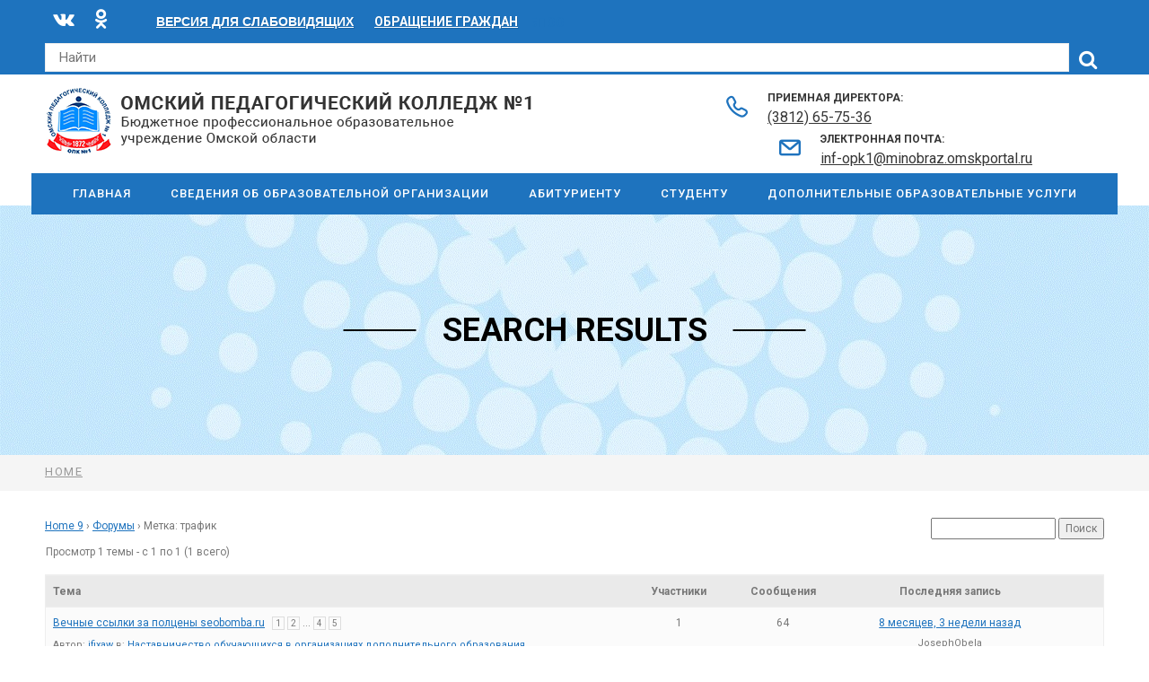

--- FILE ---
content_type: text/html; charset=UTF-8
request_url: https://opk1.ru/forums/topic-tag/trafik/
body_size: 99783
content:
<!DOCTYPE html>
<html lang="ru-RU" class="no-js">
<head>
	<meta charset="UTF-8">
	<meta name="viewport" content="width=device-width">
	<link rel="profile" href="//gmpg.org/xfn/11">
	<link rel="pingback" href="https://opk1.ru/xmlrpc.php">
	
	<title>трафик &#8212; Сайт педагогического колледжа №1</title>
                        <script>
                            /* You can add more configuration options to webfontloader by previously defining the WebFontConfig with your options */
                            if ( typeof WebFontConfig === "undefined" ) {
                                WebFontConfig = new Object();
                            }
                            WebFontConfig['google'] = {families: ['Roboto:100,300,400,500,700,900,100italic,300italic,400italic,500italic,700italic,900italic&subset=cyrillic']};

                            (function() {
                                var wf = document.createElement( 'script' );
                                wf.src = 'https://ajax.googleapis.com/ajax/libs/webfont/1.5.3/webfont.js';
                                wf.type = 'text/javascript';
                                wf.async = 'true';
                                var s = document.getElementsByTagName( 'script' )[0];
                                s.parentNode.insertBefore( wf, s );
                            })();
                        </script>
                        <meta name='robots' content='max-image-preview:large' />
	<style>img:is([sizes="auto" i], [sizes^="auto," i]) { contain-intrinsic-size: 3000px 1500px }</style>
	<link rel='dns-prefetch' href='//maps.google.com' />
<link rel='dns-prefetch' href='//fonts.googleapis.com' />
<link rel="alternate" type="application/rss+xml" title="Сайт педагогического колледжа №1 &raquo; Лента" href="https://opk1.ru/feed/" />
<link rel="alternate" type="application/rss+xml" title="Сайт педагогического колледжа №1 &raquo; Лента комментариев" href="https://opk1.ru/comments/feed/" />
<link rel="alternate" type="application/rss+xml" title="Сайт педагогического колледжа №1 &raquo; Лента элемента трафик таксономии Метка темы" href="https://opk1.ru/forums/topic-tag/trafik/feed/" />
<script type="text/javascript">
/* <![CDATA[ */
window._wpemojiSettings = {"baseUrl":"https:\/\/s.w.org\/images\/core\/emoji\/15.0.3\/72x72\/","ext":".png","svgUrl":"https:\/\/s.w.org\/images\/core\/emoji\/15.0.3\/svg\/","svgExt":".svg","source":{"concatemoji":"https:\/\/opk1.ru\/wp-includes\/js\/wp-emoji-release.min.js?ver=6.7.4"}};
/*! This file is auto-generated */
!function(i,n){var o,s,e;function c(e){try{var t={supportTests:e,timestamp:(new Date).valueOf()};sessionStorage.setItem(o,JSON.stringify(t))}catch(e){}}function p(e,t,n){e.clearRect(0,0,e.canvas.width,e.canvas.height),e.fillText(t,0,0);var t=new Uint32Array(e.getImageData(0,0,e.canvas.width,e.canvas.height).data),r=(e.clearRect(0,0,e.canvas.width,e.canvas.height),e.fillText(n,0,0),new Uint32Array(e.getImageData(0,0,e.canvas.width,e.canvas.height).data));return t.every(function(e,t){return e===r[t]})}function u(e,t,n){switch(t){case"flag":return n(e,"\ud83c\udff3\ufe0f\u200d\u26a7\ufe0f","\ud83c\udff3\ufe0f\u200b\u26a7\ufe0f")?!1:!n(e,"\ud83c\uddfa\ud83c\uddf3","\ud83c\uddfa\u200b\ud83c\uddf3")&&!n(e,"\ud83c\udff4\udb40\udc67\udb40\udc62\udb40\udc65\udb40\udc6e\udb40\udc67\udb40\udc7f","\ud83c\udff4\u200b\udb40\udc67\u200b\udb40\udc62\u200b\udb40\udc65\u200b\udb40\udc6e\u200b\udb40\udc67\u200b\udb40\udc7f");case"emoji":return!n(e,"\ud83d\udc26\u200d\u2b1b","\ud83d\udc26\u200b\u2b1b")}return!1}function f(e,t,n){var r="undefined"!=typeof WorkerGlobalScope&&self instanceof WorkerGlobalScope?new OffscreenCanvas(300,150):i.createElement("canvas"),a=r.getContext("2d",{willReadFrequently:!0}),o=(a.textBaseline="top",a.font="600 32px Arial",{});return e.forEach(function(e){o[e]=t(a,e,n)}),o}function t(e){var t=i.createElement("script");t.src=e,t.defer=!0,i.head.appendChild(t)}"undefined"!=typeof Promise&&(o="wpEmojiSettingsSupports",s=["flag","emoji"],n.supports={everything:!0,everythingExceptFlag:!0},e=new Promise(function(e){i.addEventListener("DOMContentLoaded",e,{once:!0})}),new Promise(function(t){var n=function(){try{var e=JSON.parse(sessionStorage.getItem(o));if("object"==typeof e&&"number"==typeof e.timestamp&&(new Date).valueOf()<e.timestamp+604800&&"object"==typeof e.supportTests)return e.supportTests}catch(e){}return null}();if(!n){if("undefined"!=typeof Worker&&"undefined"!=typeof OffscreenCanvas&&"undefined"!=typeof URL&&URL.createObjectURL&&"undefined"!=typeof Blob)try{var e="postMessage("+f.toString()+"("+[JSON.stringify(s),u.toString(),p.toString()].join(",")+"));",r=new Blob([e],{type:"text/javascript"}),a=new Worker(URL.createObjectURL(r),{name:"wpTestEmojiSupports"});return void(a.onmessage=function(e){c(n=e.data),a.terminate(),t(n)})}catch(e){}c(n=f(s,u,p))}t(n)}).then(function(e){for(var t in e)n.supports[t]=e[t],n.supports.everything=n.supports.everything&&n.supports[t],"flag"!==t&&(n.supports.everythingExceptFlag=n.supports.everythingExceptFlag&&n.supports[t]);n.supports.everythingExceptFlag=n.supports.everythingExceptFlag&&!n.supports.flag,n.DOMReady=!1,n.readyCallback=function(){n.DOMReady=!0}}).then(function(){return e}).then(function(){var e;n.supports.everything||(n.readyCallback(),(e=n.source||{}).concatemoji?t(e.concatemoji):e.wpemoji&&e.twemoji&&(t(e.twemoji),t(e.wpemoji)))}))}((window,document),window._wpemojiSettings);
/* ]]> */
</script>
<style id='wp-emoji-styles-inline-css' type='text/css'>

	img.wp-smiley, img.emoji {
		display: inline !important;
		border: none !important;
		box-shadow: none !important;
		height: 1em !important;
		width: 1em !important;
		margin: 0 0.07em !important;
		vertical-align: -0.1em !important;
		background: none !important;
		padding: 0 !important;
	}
</style>
<link rel='stylesheet' id='wp-block-library-css' href='https://opk1.ru/wp-includes/css/dist/block-library/style.min.css?ver=6.7.4' type='text/css' media='all' />
<style id='classic-theme-styles-inline-css' type='text/css'>
/*! This file is auto-generated */
.wp-block-button__link{color:#fff;background-color:#32373c;border-radius:9999px;box-shadow:none;text-decoration:none;padding:calc(.667em + 2px) calc(1.333em + 2px);font-size:1.125em}.wp-block-file__button{background:#32373c;color:#fff;text-decoration:none}
</style>
<style id='global-styles-inline-css' type='text/css'>
:root{--wp--preset--aspect-ratio--square: 1;--wp--preset--aspect-ratio--4-3: 4/3;--wp--preset--aspect-ratio--3-4: 3/4;--wp--preset--aspect-ratio--3-2: 3/2;--wp--preset--aspect-ratio--2-3: 2/3;--wp--preset--aspect-ratio--16-9: 16/9;--wp--preset--aspect-ratio--9-16: 9/16;--wp--preset--color--black: #000000;--wp--preset--color--cyan-bluish-gray: #abb8c3;--wp--preset--color--white: #ffffff;--wp--preset--color--pale-pink: #f78da7;--wp--preset--color--vivid-red: #cf2e2e;--wp--preset--color--luminous-vivid-orange: #ff6900;--wp--preset--color--luminous-vivid-amber: #fcb900;--wp--preset--color--light-green-cyan: #7bdcb5;--wp--preset--color--vivid-green-cyan: #00d084;--wp--preset--color--pale-cyan-blue: #8ed1fc;--wp--preset--color--vivid-cyan-blue: #0693e3;--wp--preset--color--vivid-purple: #9b51e0;--wp--preset--gradient--vivid-cyan-blue-to-vivid-purple: linear-gradient(135deg,rgba(6,147,227,1) 0%,rgb(155,81,224) 100%);--wp--preset--gradient--light-green-cyan-to-vivid-green-cyan: linear-gradient(135deg,rgb(122,220,180) 0%,rgb(0,208,130) 100%);--wp--preset--gradient--luminous-vivid-amber-to-luminous-vivid-orange: linear-gradient(135deg,rgba(252,185,0,1) 0%,rgba(255,105,0,1) 100%);--wp--preset--gradient--luminous-vivid-orange-to-vivid-red: linear-gradient(135deg,rgba(255,105,0,1) 0%,rgb(207,46,46) 100%);--wp--preset--gradient--very-light-gray-to-cyan-bluish-gray: linear-gradient(135deg,rgb(238,238,238) 0%,rgb(169,184,195) 100%);--wp--preset--gradient--cool-to-warm-spectrum: linear-gradient(135deg,rgb(74,234,220) 0%,rgb(151,120,209) 20%,rgb(207,42,186) 40%,rgb(238,44,130) 60%,rgb(251,105,98) 80%,rgb(254,248,76) 100%);--wp--preset--gradient--blush-light-purple: linear-gradient(135deg,rgb(255,206,236) 0%,rgb(152,150,240) 100%);--wp--preset--gradient--blush-bordeaux: linear-gradient(135deg,rgb(254,205,165) 0%,rgb(254,45,45) 50%,rgb(107,0,62) 100%);--wp--preset--gradient--luminous-dusk: linear-gradient(135deg,rgb(255,203,112) 0%,rgb(199,81,192) 50%,rgb(65,88,208) 100%);--wp--preset--gradient--pale-ocean: linear-gradient(135deg,rgb(255,245,203) 0%,rgb(182,227,212) 50%,rgb(51,167,181) 100%);--wp--preset--gradient--electric-grass: linear-gradient(135deg,rgb(202,248,128) 0%,rgb(113,206,126) 100%);--wp--preset--gradient--midnight: linear-gradient(135deg,rgb(2,3,129) 0%,rgb(40,116,252) 100%);--wp--preset--font-size--small: 13px;--wp--preset--font-size--medium: 20px;--wp--preset--font-size--large: 36px;--wp--preset--font-size--x-large: 42px;--wp--preset--spacing--20: 0.44rem;--wp--preset--spacing--30: 0.67rem;--wp--preset--spacing--40: 1rem;--wp--preset--spacing--50: 1.5rem;--wp--preset--spacing--60: 2.25rem;--wp--preset--spacing--70: 3.38rem;--wp--preset--spacing--80: 5.06rem;--wp--preset--shadow--natural: 6px 6px 9px rgba(0, 0, 0, 0.2);--wp--preset--shadow--deep: 12px 12px 50px rgba(0, 0, 0, 0.4);--wp--preset--shadow--sharp: 6px 6px 0px rgba(0, 0, 0, 0.2);--wp--preset--shadow--outlined: 6px 6px 0px -3px rgba(255, 255, 255, 1), 6px 6px rgba(0, 0, 0, 1);--wp--preset--shadow--crisp: 6px 6px 0px rgba(0, 0, 0, 1);}:where(.is-layout-flex){gap: 0.5em;}:where(.is-layout-grid){gap: 0.5em;}body .is-layout-flex{display: flex;}.is-layout-flex{flex-wrap: wrap;align-items: center;}.is-layout-flex > :is(*, div){margin: 0;}body .is-layout-grid{display: grid;}.is-layout-grid > :is(*, div){margin: 0;}:where(.wp-block-columns.is-layout-flex){gap: 2em;}:where(.wp-block-columns.is-layout-grid){gap: 2em;}:where(.wp-block-post-template.is-layout-flex){gap: 1.25em;}:where(.wp-block-post-template.is-layout-grid){gap: 1.25em;}.has-black-color{color: var(--wp--preset--color--black) !important;}.has-cyan-bluish-gray-color{color: var(--wp--preset--color--cyan-bluish-gray) !important;}.has-white-color{color: var(--wp--preset--color--white) !important;}.has-pale-pink-color{color: var(--wp--preset--color--pale-pink) !important;}.has-vivid-red-color{color: var(--wp--preset--color--vivid-red) !important;}.has-luminous-vivid-orange-color{color: var(--wp--preset--color--luminous-vivid-orange) !important;}.has-luminous-vivid-amber-color{color: var(--wp--preset--color--luminous-vivid-amber) !important;}.has-light-green-cyan-color{color: var(--wp--preset--color--light-green-cyan) !important;}.has-vivid-green-cyan-color{color: var(--wp--preset--color--vivid-green-cyan) !important;}.has-pale-cyan-blue-color{color: var(--wp--preset--color--pale-cyan-blue) !important;}.has-vivid-cyan-blue-color{color: var(--wp--preset--color--vivid-cyan-blue) !important;}.has-vivid-purple-color{color: var(--wp--preset--color--vivid-purple) !important;}.has-black-background-color{background-color: var(--wp--preset--color--black) !important;}.has-cyan-bluish-gray-background-color{background-color: var(--wp--preset--color--cyan-bluish-gray) !important;}.has-white-background-color{background-color: var(--wp--preset--color--white) !important;}.has-pale-pink-background-color{background-color: var(--wp--preset--color--pale-pink) !important;}.has-vivid-red-background-color{background-color: var(--wp--preset--color--vivid-red) !important;}.has-luminous-vivid-orange-background-color{background-color: var(--wp--preset--color--luminous-vivid-orange) !important;}.has-luminous-vivid-amber-background-color{background-color: var(--wp--preset--color--luminous-vivid-amber) !important;}.has-light-green-cyan-background-color{background-color: var(--wp--preset--color--light-green-cyan) !important;}.has-vivid-green-cyan-background-color{background-color: var(--wp--preset--color--vivid-green-cyan) !important;}.has-pale-cyan-blue-background-color{background-color: var(--wp--preset--color--pale-cyan-blue) !important;}.has-vivid-cyan-blue-background-color{background-color: var(--wp--preset--color--vivid-cyan-blue) !important;}.has-vivid-purple-background-color{background-color: var(--wp--preset--color--vivid-purple) !important;}.has-black-border-color{border-color: var(--wp--preset--color--black) !important;}.has-cyan-bluish-gray-border-color{border-color: var(--wp--preset--color--cyan-bluish-gray) !important;}.has-white-border-color{border-color: var(--wp--preset--color--white) !important;}.has-pale-pink-border-color{border-color: var(--wp--preset--color--pale-pink) !important;}.has-vivid-red-border-color{border-color: var(--wp--preset--color--vivid-red) !important;}.has-luminous-vivid-orange-border-color{border-color: var(--wp--preset--color--luminous-vivid-orange) !important;}.has-luminous-vivid-amber-border-color{border-color: var(--wp--preset--color--luminous-vivid-amber) !important;}.has-light-green-cyan-border-color{border-color: var(--wp--preset--color--light-green-cyan) !important;}.has-vivid-green-cyan-border-color{border-color: var(--wp--preset--color--vivid-green-cyan) !important;}.has-pale-cyan-blue-border-color{border-color: var(--wp--preset--color--pale-cyan-blue) !important;}.has-vivid-cyan-blue-border-color{border-color: var(--wp--preset--color--vivid-cyan-blue) !important;}.has-vivid-purple-border-color{border-color: var(--wp--preset--color--vivid-purple) !important;}.has-vivid-cyan-blue-to-vivid-purple-gradient-background{background: var(--wp--preset--gradient--vivid-cyan-blue-to-vivid-purple) !important;}.has-light-green-cyan-to-vivid-green-cyan-gradient-background{background: var(--wp--preset--gradient--light-green-cyan-to-vivid-green-cyan) !important;}.has-luminous-vivid-amber-to-luminous-vivid-orange-gradient-background{background: var(--wp--preset--gradient--luminous-vivid-amber-to-luminous-vivid-orange) !important;}.has-luminous-vivid-orange-to-vivid-red-gradient-background{background: var(--wp--preset--gradient--luminous-vivid-orange-to-vivid-red) !important;}.has-very-light-gray-to-cyan-bluish-gray-gradient-background{background: var(--wp--preset--gradient--very-light-gray-to-cyan-bluish-gray) !important;}.has-cool-to-warm-spectrum-gradient-background{background: var(--wp--preset--gradient--cool-to-warm-spectrum) !important;}.has-blush-light-purple-gradient-background{background: var(--wp--preset--gradient--blush-light-purple) !important;}.has-blush-bordeaux-gradient-background{background: var(--wp--preset--gradient--blush-bordeaux) !important;}.has-luminous-dusk-gradient-background{background: var(--wp--preset--gradient--luminous-dusk) !important;}.has-pale-ocean-gradient-background{background: var(--wp--preset--gradient--pale-ocean) !important;}.has-electric-grass-gradient-background{background: var(--wp--preset--gradient--electric-grass) !important;}.has-midnight-gradient-background{background: var(--wp--preset--gradient--midnight) !important;}.has-small-font-size{font-size: var(--wp--preset--font-size--small) !important;}.has-medium-font-size{font-size: var(--wp--preset--font-size--medium) !important;}.has-large-font-size{font-size: var(--wp--preset--font-size--large) !important;}.has-x-large-font-size{font-size: var(--wp--preset--font-size--x-large) !important;}
:where(.wp-block-post-template.is-layout-flex){gap: 1.25em;}:where(.wp-block-post-template.is-layout-grid){gap: 1.25em;}
:where(.wp-block-columns.is-layout-flex){gap: 2em;}:where(.wp-block-columns.is-layout-grid){gap: 2em;}
:root :where(.wp-block-pullquote){font-size: 1.5em;line-height: 1.6;}
</style>
<link rel='stylesheet' id='bbp-default-css' href='https://opk1.ru/wp-content/plugins/bbpress/templates/default/css/bbpress.min.css?ver=2.6.11' type='text/css' media='all' />
<link rel='stylesheet' id='contact-form-7-css' href='https://opk1.ru/wp-content/plugins/contact-form-7/includes/css/styles.css?ver=6.1.4' type='text/css' media='all' />
<link rel='stylesheet' id='edr-base-css' href='https://opk1.ru/wp-content/plugins/educator/assets/public/css/base.css?ver=2.0.3' type='text/css' media='all' />
<link rel='stylesheet' id='vi-style-css' href='https://opk1.ru/wp-content/plugins/for-the-visually-impaired/css/styles.css?ver=6.7.4' type='text/css' media='all' />
<style id='vi-style-inline-css' type='text/css'>

		.vi-on-img-button{
  background: url(https://opk1.ru/wp-content/plugins/for-the-visually-impaired/img/icon_24.png) 100% 100% no-repeat;
  background-size: contain;
    display: inline-block;
    vertical-align: middle;
    height: 24px;
    width: 24px;
    text-decoration: none;
    outline: 0;
		}
#bt_widget-vi-on a {
	text-align: center;
	cursor: pointer;
	background: #DB151C;
	box-shadow: 0 -3px 0 rgba(0, 0, 0, 0.1) inset;
	border: 0 none;
	border-radius: 6px;
	overflow: hidden;
    font-size: 15px;
    padding: 13px 18px 16px;
	text-decoration: none;
	display: inline-block;
	font-family: arial;
    font-weight: 700;
	line-height: 100%;
	text-shadow: 1px 1px 0 rgba(0, 0, 0, 0.12);
	margin-top: -3px;
    color: #000000;
    border-radius: 10px;
    vertical-align:middle;

}


#bt_widget-vi-on a:hover {
	-o-box-shadow: 0 -1px 0 rgba(0, 0, 0, 0.14) inset;
	-moz-box-shadow: 0 -1px 0 rgba(0, 0, 0, 0.14) inset;
	-webkit-box-shadow: 0 -1px 0 rgba(0, 0, 0, 0.14) inset;
	box-shadow: 0 -1px 0 rgba(0, 0, 0, 0.14) inset;
	text-decoration: underline;	
}

#bt_widget-vi-on .vi_widget_img {
    vertical-align:middle;
}
#bt_widget-vi-on  {
	    position: relative;
    top: 0;
    left: 0;
    color: #000000;
    font-size: 18px;
    letter-spacing: 0;
    text-align: center;
}
.vi-close{
	vertical-align: middle;
	text-align: center;
	display: flex;
	justify-content: center;
	align-items: center;
	font-size: 16px;
	text-decoration: none;
	font-weight: bold;
	vertical-align: middle;
	word-break: break-all;
    word-wrap: break-word;

}
.bt_widget-vi{
	vertical-align: middle;
	text-align: center;
	
}
		
		
</style>
<link rel='stylesheet' id='collapscore-css-css' href='https://opk1.ru/wp-content/plugins/jquery-collapse-o-matic/css/core_style.css?ver=1.0' type='text/css' media='all' />
<link rel='stylesheet' id='collapseomatic-css-css' href='https://opk1.ru/wp-content/plugins/jquery-collapse-o-matic/css/light_style.css?ver=1.6' type='text/css' media='all' />
<link rel='stylesheet' id='image-hover-effects-css-css' href='https://opk1.ru/wp-content/plugins/mega-addons-for-visual-composer/css/ihover.css?ver=6.7.4' type='text/css' media='all' />
<link rel='stylesheet' id='style-css-css' href='https://opk1.ru/wp-content/plugins/mega-addons-for-visual-composer/css/style.css?ver=6.7.4' type='text/css' media='all' />
<link rel='stylesheet' id='font-awesome-latest-css' href='https://opk1.ru/wp-content/plugins/mega-addons-for-visual-composer/css/font-awesome/css/all.css?ver=6.7.4' type='text/css' media='all' />
<link rel='stylesheet' id='bwg_fonts-css' href='https://opk1.ru/wp-content/plugins/photo-gallery/css/bwg-fonts/fonts.css?ver=0.0.1' type='text/css' media='all' />
<link rel='stylesheet' id='sumoselect-css' href='https://opk1.ru/wp-content/plugins/photo-gallery/css/sumoselect.min.css?ver=3.4.6' type='text/css' media='all' />
<link rel='stylesheet' id='mCustomScrollbar-css' href='https://opk1.ru/wp-content/plugins/photo-gallery/css/jquery.mCustomScrollbar.min.css?ver=3.1.5' type='text/css' media='all' />
<link rel='stylesheet' id='bwg_googlefonts-css' href='https://fonts.googleapis.com/css?family=Ubuntu&#038;subset=greek,latin,greek-ext,vietnamese,cyrillic-ext,latin-ext,cyrillic' type='text/css' media='all' />
<link rel='stylesheet' id='bwg_frontend-css' href='https://opk1.ru/wp-content/plugins/photo-gallery/css/styles.min.css?ver=1.8.29' type='text/css' media='all' />
<link rel='stylesheet' id='rs-plugin-settings-css' href='https://opk1.ru/wp-content/plugins/revslider/public/assets/css/rs6.css?ver=6.0.7' type='text/css' media='all' />
<style id='rs-plugin-settings-inline-css' type='text/css'>
#rs-demo-id {}
</style>
<link rel='stylesheet' id='univero-theme-fonts-css' href='https://fonts.googleapis.com/css?family=Lato:300,400,500,700,900|Montserrat:100,200,300,400,500,600,700,800,900|Raleway:100,200,300,400,500,600,700,800,900&#038;subset=latin%2Clatin-ext' type='text/css' media='all' />
<link rel='stylesheet' id='tablepress-default-css' href='https://opk1.ru/wp-content/plugins/tablepress/css/build/default.css?ver=2.1.7' type='text/css' media='all' />
<link rel='stylesheet' id='cf7cf-style-css' href='https://opk1.ru/wp-content/plugins/cf7-conditional-fields/style.css?ver=2.6.7' type='text/css' media='all' />
<link rel='stylesheet' id='bsf-Defaults-css' href='https://opk1.ru/wp-content/uploads/smile_fonts/Defaults/Defaults.css?ver=3.19.17' type='text/css' media='all' />
<link rel='stylesheet' id='bootstrap-css' href='https://opk1.ru/wp-content/themes/univero/css/bootstrap.css?ver=3.2.0' type='text/css' media='all' />
<link rel='stylesheet' id='univero-template-css' href='https://opk1.ru/wp-content/themes/univero/css/template.css?ver=3.2' type='text/css' media='all' />
<style id='univero-template-inline-css' type='text/css'>
.vc_custom_1646977097868{padding-bottom: 10px !important;}.vc_custom_1646977109693{padding-bottom: 10px !important;}.vc_custom_1591085225635{padding-top: 10px !important;}.vc_custom_1646977097868{padding-bottom: 10px !important;}.vc_custom_1646977109693{padding-bottom: 10px !important;}
.bg-theme,#ninzio-header.header-v5,.ninzio-header.header-v6,.ninzio-header.header-v7 .cart-icon .count,.ninzio-header.header-v8 .cart-icon .count,.ninzio-header.header-v9 .cart-icon .count,.ninzio-header .cart-icon .count,.ninzio-header .top-cart .mini-cart .cart-icon .count,.search-form .dropdown-menu form .button-search,.icon-theme.icon-theme--success,.header-v3 .navbar-nav>li>a:after,.header-v4 .navbar-nav>li>a:before,.header-v5 .navbar-nav>li.active>a,.header-v5 .navbar-nav>li:hover>a,.header-v5 .navbar-nav>li:focus>a,.header-v5 .navbar-nav>li:active>a,.header-v7 .navbar-nav>li>a:before,.widget-testimonials.style2 .info:after,.widget-features-box.grid.style2 .feature-box,.edr-course .edr-course__price,#back-to-top,.btn-theme,#tribe-events .tribe-events-button,#tribe-events .tribe-events-button:hover,#tribe_events_filters_wrapper input[type="submit"],.tribe-events-button,.tribe-events-button.tribe-active:hover,.tribe-events-button.tribe-inactive,.tribe-events-button:hover,.tribe-events-calendar td.tribe-events-present div[id*="tribe-events-daynum-"],.wpb-js-composer .vc_tta.vc_general .vc_tta-panel.vc_active .vc_tta-controls-icon-position-left .vc_tta-controls-icon,.woocommerce #respond input#submit,.woocommerce a.button,.woocommerce button.button,.woocommerce input.button,.woocommerce-account .woocommerce-MyAccount-navigation .woocommerce-MyAccount-navigation-link.is-active>a,.woocommerce-account .woocommerce-MyAccount-navigation .woocommerce-MyAccount-navigation-link:hover>a,.woocommerce-account .woocommerce-MyAccount-navigation .woocommerce-MyAccount-navigation-link:active>a,.woocommerce-account .woocommerce-MyAccount-navigation .woocommerce-MyAccount-navigation-link.is-active>a::after,.woocommerce-account .woocommerce-MyAccount-navigation .woocommerce-MyAccount-navigation-link:hover>a::after,.woocommerce-account .woocommerce-MyAccount-navigation .woocommerce-MyAccount-navigation-link:active>a::after,.woocommerce #respond input#submit:hover,.woocommerce #respond input#submit:active,.woocommerce a.button:hover,.woocommerce a.button:active,.woocommerce button.button:hover,.woocommerce button.button:active,.woocommerce input.button:hover,.btn-theme:hover,.btn-theme:focus,.btn-theme:active,.btn-theme.active,.open>.btn-theme.dropdown-toggle,.woocommerce input.button:active,.vc_progress_bar .vc_general.vc_single_bar.vc_progress-bar-color-bar_green .vc_bar,.widget-features-box.grid.style3 .feature-box.featured .fbox-icon .fbox-icon-inner,.tribe-events-calendar td.tribe-events-present div[id*="tribe-events-daynum-"]>a,.ninzio-teacher-inner .socials a:hover,.ninzio-teacher-inner .socials a:focus,.ninzio-teacher-inner .socials a:active,.mfp-gallery .mfp-content button.mfp-close,.owl-controls .owl-dots .owl-dot.hover,.owl-controls .owl-dots .owl-dot.active,.sidebar .widget .widget-title::after,.ninzio-sidebar .widget .widget-title::after,.ninzio-pagination a:hover,.ninzio-pagination a:focus,.ninzio-pagination a:active,.ninzio-pagination span:active::after,.ninzio-pagination span:focus::after,.ninzio-pagination span:hover::after,.ninzio-pagination a:active::after,.ninzio-pagination a:focus::after,.ninzio-pagination a:hover::after,.ninzio-pagination span.current,.ninzio-pagination a.current,.detail-post .edr_course .info-meta .edr-buy-widget__link,.edr-membership-wrapper:hover .edr-membership-buy-link,.widget-membership.active .edr-membership-wrapper .edr-buy-widget__link,.widget-membership.active .edr-membership-wrapper .edr-membership-buy-link,.widget.widget-gallery.grid .gallery-item.style2:hover .gallery-item-title,.widget.widget-gallery.grid .gallery-item.style2:focus .gallery-item-title,.widget.widget-gallery.grid .gallery-item.style2:active .gallery-item-title,.widget-course-categories .category-wrapper .label,.course-lesson-sidebar .forward,.header-v2 .navbar-nav>li>a::before,.btn-outline.btn-success:hover,.btn-outline.btn-success:focus,.btn-outline.btn-success:active,.widget-action.center-white,.quickview-container .mfp-close,.widget-counters .widget-counters-item.style1,.list-tab-v1>li>.active,.list-tab-v1>li>.active:after,.list-tab-v1>li>a:hover,.list-tab-v1>li>a:hover:after,.list-tab-v1>li>a:focus:after,.list-tab-v1>li>a:active:after,.widget-features-box .fbox-icon .fbox-icon-inner:hover,.wpb-js-composer .vc_tta-container .vc_tta-color-green.vc_tta-style-modern .vc_tta-tab > a:hover .vc_tta-icon,.wpb-js-composer .vc_tta-container .vc_tta-color-green.vc_tta-style-modern .vc_tta-tab > a:focus .vc_tta-icon,.wpb-js-composer .vc_tta-container .vc_tta-color-green.vc_tta-style-modern .vc_tta-tab > a:active .vc_tta-icon,.btn-success:hover, .btn-success:focus, .btn-success:active, .btn-success.active, .open > .btn-success.dropdown-toggle, .btn-success,#ninzio-header.header-v1 .navbar-nav.megamenu, #ninzio-header.header-v1 .ninzio-megamenu, #ninzio-header.header-v1 .ninzio-megamenu:before, #ninzio-header.header-v1 .ninzio-megamenu:after,.navbar-nav .dropdown-menu > li.open > a:before,.navbar-nav .dropdown-menu > li.active > a:before,.navbar-nav > li > ul > li > a:before,#ninzio-header.header-v5,.ninzio-header.header-v5 .sticky-header,#ninzio-header-mobile .navbar-offcanvas .navbar-nav li.active > a,.list-info .list-info-item .list-info-icon i::before{background-color: #1e73be;}/* setting color*/.widget-features-box .fbox-icon .fbox-icon-inner,.widget-features-box.grid.style3 .feature-box.featured .ourservice-heading,.tagcloud a:focus,.tagcloud a:hover,a:hover,a:focus,.icon-theme,.course-lesson-sidebar .edr-lessons li:hover a,.course-lesson-sidebar .edr-lessons li.active a,.btn.btn-outline:hover,.edr-membership .btn-outline.edr-buy-widget__link:hover,.edr-membership .btn-outline.edr-membership-buy-link:hover,.edr_membership .btn-outline.edr-buy-widget__link:hover,.edr_membership .btn-outline.edr-membership-buy-link:hover,.btn.btn-outline:active,.edr-membership .btn-outline.edr-buy-widget__link:active,.edr-membership .btn-outline.edr-membership-buy-link:active,.edr_membership .btn-outline.edr-buy-widget__link:active,.edr_membership .btn-outline.edr-membership-buy-link:active,.btn.btn-outline:focus,.edr-membership .btn-outline.edr-buy-widget__link:focus,.edr-membership .btn-outline.edr-membership-buy-link:focus,.edr_membership .btn-outline.edr-buy-widget__link:focus,.edr_membership .btn-outline.edr-membership-buy-link:focus,.navbar-nav.megamenu .dropdown-menu>li>a.active,.navbar-nav.megamenu .dropdown-menu>li>a:hover,.navbar-nav.megamenu .dropdown-menu>li>a:active,.wpb-js-composer .vc_tta-container .vc_tta-color-green.vc_tta-style-modern .vc_tta-tab > a .vc_tta-icon,.wpb-js-composer .vc_tta-container .vc_tta-color-green.vc_tta-style-modern .vc_tta-tab.vc_active > a .vc_tta-icon,.wpb-js-composer .vc_tta-container .vc_tta-color-green.vc_tta-style-modern .vc_tta-tab > a:hover .vc_tta-title-text,.wpb-js-composer .vc_tta-container .vc_tta-color-green.vc_tta-style-modern .vc_tta-tab > a:focus .vc_tta-title-text,.wpb-js-composer .vc_tta-container .vc_tta-color-green.vc_tta-style-modern .vc_tta-tab > a:active .vc_tta-title-text{color: #1e73be;}.text-theme,.owl-carousel .owl-controls .owl-nav .owl-prev:hover, .owl-carousel .owl-controls .owl-nav .owl-next:hover,.edr-course .edr-course__title a:hover, .edr-course .edr-course__title a:focus, .edr-course .edr-course__title a:active,.widget-counters .widget-counters-item.style2 .font-icon,.entry-title a:hover,.readmore:hover,.btn-outline.btn-success,form.login .input-submit ~ span.lost_password a, form.register .input-submit ~ span.lost_password a,.top-cart .name a:hover,#ninzio-header.header-v2 #ninzio-topbar .list-social > li > a:hover,#ninzio-header.header-v2 .navbar-nav > li > a:hover,.woocommerce div.product p.price, .woocommerce div.product span.price,.detail-post .entry-tag a:hover,.ninzio-header .list-social > li > a:hover,.detail-post .edr_course .info-meta .course-price .edr-buy-widget__price,.edr-membership-wrapper .entry-description ul > li span::before{color: #1e73be !important;}/* setting border color*/.woocommerce #respond input#submit, .woocommerce a.button, .woocommerce button.button, .woocommerce input.button,.btn-outline.btn-success,.btn-outline.btn-success:hover,.btn-outline.btn-success:focus,.btn-outline.btn-success:active,.tagcloud a:focus, .tagcloud a:hover,#review_form .comment-form input:focus, #review_form .comment-form textarea:focus,.detail-post .entry-tag a:hover,.icon-theme.icon-theme--success,.btn.btn-outline:hover, .edr-membership .btn-outline.edr-buy-widget__link:hover, .edr-membership .btn-outline.edr-membership-buy-link:hover, .edr_membership .btn-outline.edr-buy-widget__link:hover,.edr_membership .btn-outline.edr-membership-buy-link:hover, .btn.btn-outline:active, .edr-membership .btn-outline.edr-buy-widget__link:active, .edr-membership .btn-outline.edr-membership-buy-link:active,.edr_membership .btn-outline.edr-buy-widget__link:active, .edr_membership .btn-outline.edr-membership-buy-link:active, .btn.btn-outline:focus, .edr-membership .btn-outline.edr-buy-widget__link:focus,.edr-membership .btn-outline.edr-membership-buy-link:focus, .edr_membership .btn-outline.edr-buy-widget__link:focus, .edr_membership .btn-outline.edr-membership-buy-link:focus,.header-v8 .navbar-nav > li:hover > a, .header-v8 .navbar-nav > li:focus > a, .header-v8 .navbar-nav > li:active > a, .header-v8 .navbar-nav > li.active > a,.edr-membership-wrapper:hover,.header-v9 .navbar-nav > li.open > a, .header-v9 .navbar-nav > li:hover > a, .header-v9 .navbar-nav > li:focus > a, .header-v9 .navbar-nav > li:active > a, .header-v9 .navbar-nav > li.active > a,.border-theme,.owl-carousel .owl-controls .owl-nav .owl-prev:hover, .owl-carousel .owl-controls .owl-nav .owl-next:hover,.readmore:hover,.form-control:focus,.edr-membership-wrapper:hover .edr-membership-buy-link,.widget-membership.active .edr-membership-wrapper,.widget-membership.active .edr-membership-wrapper .edr-buy-widget__link,.widget-membership.active .edr-membership-wrapper .edr-membership-buy-link,.widget.widget-gallery.grid .gallery-item.style2:hover .gallery-item-title, .widget.widget-gallery.grid .gallery-item.style2:focus .gallery-item-title,.widget.widget-gallery.grid .gallery-item.style2:active .gallery-item-title,.wpcf7-form .form-control:focus,.woocommerce form .form-row input.input-text:focus, .woocommerce form .form-row textarea:focus,.archive-shop div.product .information .cart .quantity input.qty:focus,.ninzio-pagination span.current, .ninzio-pagination a.current,#commentform .form-control:focus,#add_payment_method table.cart td.actions .coupon .input-text:focus, .woocommerce-cart table.cart td.actions .coupon .input-text:focus, .woocommerce-checkout table.cart td.actions .coupon .input-text:focus,.woocommerce #respond input#submit:hover, .woocommerce #respond input#submit:active, .woocommerce a.button:hover, .woocommerce a.button:active,.woocommerce button.button:hover, .woocommerce button.button:active, .woocommerce input.button:hover, .woocommerce input.button:active,.quickview-container .summary .quantity input.qty:focus,.wpb-js-composer .vc_tta-container .vc_tta-color-green.vc_tta-style-modern .vc_tta-tab > a:hover .vc_tta-icon,.wpb-js-composer .vc_tta-container .vc_tta-color-green.vc_tta-style-modern .vc_tta-tab > a:focus .vc_tta-icon,.wpb-js-composer .vc_tta-container .vc_tta-color-green.vc_tta-style-modern .vc_tta-tab > a:active .vc_tta-icon,.btn-theme:hover, .btn-theme:focus, .btn-theme:active, .btn-theme.active, .open > .btn-theme.dropdown-toggle,.btn-success,.btn-success:hover, .btn-success:focus, .btn-success:active, .btn-success.active, .open > .btn-success.dropdown-toggle{border-color: #1e73be !important;}.ninzio-page-loading #loader:after,.ninzio-page-loading #loader:before,.ninzio-page-loading #loader{border-color: #1e73be transparent transparent !important;}.edr-course .edr-course__price.free-label:after,.edr-course .edr-course__price .letter-0:after,.navbar-nav.megamenu .dropdown-menu,.post-grid-v2:after,.woocommerce .percent-sale .percent-sale-iiner::before, .woocommerce span.onsale .percent-sale-iiner::before{border-top-color: #1e73be !important;}.edr-course .edr-course__price.free-label:before,.edr-course .edr-course__price .letter-0:before,.woocommerce .percent-sale .percent-sale-iiner::after, .woocommerce span.onsale .percent-sale-iiner::after{border-bottom-color: #1e73be !important;}.post-grid-v2:hover:after{box-shadow:0 -2px 0 0 #1e73be inset;}.form-control:focus,#commentform .form-control:focus,.archive-shop div.product .information .cart .quantity input.qty:focus,.wpcf7-form .form-control:focus,.woocommerce form .form-row input.input-text:focus,.woocommerce form .form-row textarea:focus,.quickview-container .summary .quantity input.qty:focus,#add_payment_method table.cart td.actions .coupon .input-text:focus,.woocommerce-cart table.cart td.actions .coupon .input-text:focus,.woocommerce-checkout table.cart td.actions .coupon .input-text:focus,#review_form .comment-form input:focus, #review_form .comment-form textarea:focus{box-shadow: 0 0 0 1px #1e73be inset;}/* check second color *//* seting background main */.bg-theme-second,.btn-theme-second,.widget-counters .widget-counters-item.featured,.widget-counters .widget-counters-item.style1:hover, .widget-counters .widget-counters-item.style1:focus, .widget-counters .widget-counters-item.style1:active,.widget-features-box.grid.style2 .feature-box.featured, .widget-features-box.grid.style2 .feature-box:hover, .widget-features-box.grid.style2 .feature-box:active, .widget-features-box.grid.style2 .feature-box:focus{background-color: #1e73be !important;}/* setting color*/.edr-course-list-simple .edr-course__price,.text-second,.second-color{color: #1e73be !important;}/* setting border color*/.btn-theme-second{border-color: #1e73be;}/* check accent color *//* seting background main */#ninzio-header.header-v4,#ninzio-header.header-v4 .ninzio-megamenu,#ninzio-header.header-v4 .navbar-nav.megamenu,#ninzio-topbar,.ninzio-header.header-v5 .top-cart .mini-cart .cart-icon .count{background-color: #1f2227;}/* setting color*/.widget.widget-text-heading .title,#ninzio-footer .widget-newletter .widgettitle,#ninzio-footer .widget-newletter .widget-title{color: #1f2227;}/* setting border color*/.btn-theme-accent{border-color: #1f2227;}/* button background *//* seting background main */.wpcf7-form .wpcf7-submit,.btn-success,.btn-theme,.more-link{background: #1e73be !important;}/* setting border color*/.wpcf7-form .wpcf7-submit,.btn-theme,.btn-success,.more-link{border-color: #1e73be !important;}/* seting background main */.wpcf7-form .wpcf7-submit,.btn-theme,.btn-success,.more-link{color: #ffffff !important;}/* button background hover *//* seting background main */.wpcf7-form .wpcf7-submit:hover,.wpcf7-form .wpcf7-submit:focus,.wpcf7-form .wpcf7-submit:active,.btn-theme:hover,.btn-theme:active,.btn-theme:focus,.more-link:hover, .more-link:focus, .more-link:active,.btn-success:hover, .btn-success:focus, .btn-success:active{background: #1e73be !important;}/* setting border color*/.wpcf7-form .wpcf7-submit:hover,.wpcf7-form .wpcf7-submit:focus,.wpcf7-form .wpcf7-submit:active,.btn-theme:hover,.btn-theme:active,.btn-theme:focus,.more-link:hover, .more-link:focus, .more-link:active,.btn-success:hover, .btn-success:focus, .btn-success:active{border-color: #1e73be !important;}/* seting background main */.wpcf7-form .wpcf7-submit:hover,.wpcf7-form .wpcf7-submit:focus,.wpcf7-form .wpcf7-submit:active,.btn-theme:hover,.btn-theme:active,.btn-theme:focus,.more-link:hover, .more-link:focus, .more-link:active,.btn-success:hover, .btn-success:focus, .btn-success:active{color: #ffffff !important;}/* Body Font *//* seting background main */body,p,.ui-autocomplete.ui-widget-content li .name a,.counters .counter,.widget-features-box.default .ourservice-heading,.widget-features-box.default .readmore,#reviews .title-info,.entry-tags-list,#commentform .input-title,.post-grid-v3 .date,.ninzio-sidebar .post-widget .blog-title,.ninzio-sidebar .post-widget h6,.widget-quicklink-menu .quicklink-heading,.terms-list,.edr-course .edr-teacher .description .author-title,.edr-course-list-simple .edr-course__price,.widget-title-special .edr-buy-widget__link,.widget-special-features .widget-price .price-label,.widget-special-features .widget-price .edr-buy-widget__price,.detail-post .edr_course .course-socials-bookmark .course-bookmark .ninzio-bookmark-add,.detail-post .edr_course .course-socials-bookmark .course-bookmark .ninzio-bookmark-added,.detail-post .edr_course .course-socials-bookmark .course-bookmark .ninzio-bookmark-not-login,.list-instructors .redmore,.send-message-instructor-form input:not(.btn),.send-message-instructor-form textarea,.single-tribe_events .event-meta h3,.single-tribe_events .times>div{font-family: Roboto;}/* seting heading font */.form-control,.widget .widget-title,.widget .widgettitle,.widget .widget-heading,.list-tab-v1>li>a,h1, h2, h3, h4, h5, h6, .h1, .h2, .h3, .h4, .h5, .h6,.tagcloud a,.ninzio-footer ul>li>a,.widget-counters .counter-wrap,.navbar-nav>li>a,.navbar-nav .dropdown-menu>li>a,.ninzio-header .contact-information .box-content,.ninzio-teacher-inner .job,.testimonials-body .info,.title,.name,.navbar-nav .dropdown-menu .menu-megamenu-container ul>li>a,.edr-course .edr-teacher,.widget-course-categories .category-wrapper .label,.widget-course-categories .category-wrapper .title,.widget-counters .counter-wrap,.widget-counters .title,.edr-course-list .entry-info li span,.ninzio-teacher-inner .job,#course-review .comment .ninzio-author,.course-features,.detail-post .edr_course .info-meta .title,.edr-membership .edr-buy-widget__link,.edr-membership .edr-membership-buy-link,.edr_membership .edr-buy-widget__link,.edr_membership .edr-membership-buy-link,.edr-membership-wrapper .edr-membership__price,.tribe-events-list.event-list .entry-date-wrapper,.tribe-events-list.event-grid .entry-date-wrapper,.detail-post .edr_course .info-meta .course-review .rating-count,.edr-course-grid .entry-info .edr-registered,.edr-course-grid .entry-info .edr-comments,.tabs-v1 .nav-tabs li,.nav.tabs-product1>li>a,.post-navigation .navi,.section-contact .title-contact,.ninzio-pagination,.entry-date,.edr-course .edr-teacher,.vc_progress_bar .vc_general.vc_single_bar.vc_progress-bar-color-bar_green .vc_label,.ninzio-topbar .wpml-ls-legacy-dropdown .wpml-ls-sub-menu > li > a,#review_form .comment-form input,#review_form .comment-form textarea,.edr-course .edr-course__price,.ninzio-header .ninzio-search-form .ninzio-search,.navbar-nav>li>a,.newletters-1 .widgettitle,.ninzio-header .top-cart .mini-cart .cart-icon .count,.navbar-nav .dropdown-menu>li>a,.ninzio-header .contact-information .box-content,.navbar-nav .dropdown-menu .menu-megamenu-container ul>li>a,.header-mobile .top-cart .ninzio-topcart-mobile .mini-cart,.navbar-offcanvas .navbar-nav li>a,.header-mobile .ninzio-search-form .ninzio-search,.page-404 .big-font,.widget-newletter input,.detail-post .ninzio-social-share strong,.detail-post .entry-tag strong,.detail-post .entry-tag a{font-family: Roboto !important;}/* seting Button Font */.btn,.button, button, input[type=submit], button[type=submit],.edr-buy-widget__link,.readmore,.rev-btn,.wpb-js-composer .vc_tta.vc_general .vc_tta-panel-title,#review_form .comment-form input#submit,.comment-list .comment-reply-link,.detail-post .edr_course .info-meta .edr-buy-widget__link,#tribe-events .tribe-events-button,.tribe-events-button,.edr-membership-buy-link{font-family: Roboto !important;}
</style>
<link rel='stylesheet' id='univero-style-css' href='https://opk1.ru/wp-content/themes/univero/style.css?ver=3.2' type='text/css' media='all' />
<link rel='stylesheet' id='font-awesomes-css' href='https://opk1.ru/wp-content/themes/univero/css/font-awesome.css?ver=4.7.0' type='text/css' media='all' />
<link rel='stylesheet' id='font-univero-css' href='https://opk1.ru/wp-content/themes/univero/css/font-univero.css?ver=1.8.0' type='text/css' media='all' />
<link rel='stylesheet' id='font-univero-content-css' href='https://opk1.ru/wp-content/themes/univero/css/font-univero-content.css?ver=1.8.0' type='text/css' media='all' />
<link rel='stylesheet' id='animate-style-css' href='https://opk1.ru/wp-content/themes/univero/css/animate.css?ver=3.5.0' type='text/css' media='all' />
<link rel='stylesheet' id='perfect-scrollbar-css' href='https://opk1.ru/wp-content/themes/univero/css/perfect-scrollbar.css?ver=2.3.2' type='text/css' media='all' />
<link rel='stylesheet' id='magnific-popup-css' href='https://opk1.ru/wp-content/themes/univero/js/magnific/magnific-popup.css?ver=1.1.0' type='text/css' media='all' />
<script type="text/javascript" src="https://opk1.ru/wp-includes/js/jquery/jquery.min.js?ver=3.7.1" id="jquery-core-js"></script>
<script type="text/javascript" src="https://opk1.ru/wp-includes/js/jquery/jquery-migrate.min.js?ver=3.4.1" id="jquery-migrate-js"></script>
<script type="text/javascript" src="https://opk1.ru/wp-content/plugins/for-the-visually-impaired/js/js.cookie.js?ver=2.1.0" id="vi_cookie-js"></script>
<script type="text/javascript" id="add_vi_script-js-extra">
/* <![CDATA[ */
var js_vi_script = {"txt_size":"16","sxema":"1","image":"0","font":"1","kerning":"0","line":"0","allbackgrnd":"1","reload_page":"0","auto_p_on":"0","scrool_panel":"","btxt":"\u0412\u0435\u0440\u0441\u0438\u044f \u0434\u043b\u044f \u0441\u043b\u0430\u0431\u043e\u0432\u0438\u0434\u044f\u0449\u0438\u0445","btxt2":"\u0412\u0435\u0440\u043d\u0443\u0442\u044c\u0441\u044f \u0432 \u043e\u0431\u044b\u0447\u043d\u044b\u0439 \u0440\u0435\u0436\u0438\u043c \u0441\u0430\u0439\u0442\u0430","btxtcolor":"#000000","bcolor":"#DB151C","img_close2":"<img src=\"https:\/\/opk1.ru\/wp-content\/plugins\/for-the-visually-impaired\/img\/icon_24x.png\" class=\"vi_widget_img\">","razmer_images":"0","fs_title1":"Small font size","fs_title2":"Decrease font size","fs_title3":"Normal font size","fs_title4":"Larger font size","fs_title5":"Large font size","sxem_title":"C","sxem_title1":"Color Scheme : Black and white","sxem_title2":"Color scheme : White on black","sxem_title3":"Color Scheme : Dark blue on light blue","sxem_title4":"Color scheme : Brown on beige","sxem_title5":"Color scheme : Green on dark brown","img_title_on":"Enable images","img_title_gs":"Black and white images","img_title_off":"Disable images","setting_title":"Settings","close_title":"Return to normal","settings_title":"Font Settings","setfont_title":"Select a font","setsplet":"Spacing between letters","setspline":"Line Spacing","standart":"Standard","average":"Average","big":"Big","sel_sxem":"Selecting a color scheme","closepanel":"Close panel","defsetpanel":"Default settings","noimgdescr":"no description to the image","picture":"Picture"};
/* ]]> */
</script>
<script type="text/javascript" src="https://opk1.ru/wp-content/plugins/for-the-visually-impaired/js/js.for.the.visually.impaired.js?ver=0.53" id="add_vi_script-js"></script>
<script type="text/javascript" src="https://opk1.ru/wp-content/plugins/photo-gallery/js/jquery.sumoselect.min.js?ver=3.4.6" id="sumoselect-js"></script>
<script type="text/javascript" src="https://opk1.ru/wp-content/plugins/photo-gallery/js/tocca.min.js?ver=2.0.9" id="bwg_mobile-js"></script>
<script type="text/javascript" src="https://opk1.ru/wp-content/plugins/photo-gallery/js/jquery.mCustomScrollbar.concat.min.js?ver=3.1.5" id="mCustomScrollbar-js"></script>
<script type="text/javascript" src="https://opk1.ru/wp-content/plugins/photo-gallery/js/jquery.fullscreen.min.js?ver=0.6.0" id="jquery-fullscreen-js"></script>
<script type="text/javascript" id="bwg_frontend-js-extra">
/* <![CDATA[ */
var bwg_objectsL10n = {"bwg_field_required":"field is required.","bwg_mail_validation":"This is not a valid email address.","bwg_search_result":"There are no images matching your search.","bwg_select_tag":"Select Tag","bwg_order_by":"Order By","bwg_search":"Search","bwg_show_ecommerce":"Show Ecommerce","bwg_hide_ecommerce":"Hide Ecommerce","bwg_show_comments":"Show Comments","bwg_hide_comments":"Hide Comments","bwg_restore":"Restore","bwg_maximize":"Maximize","bwg_fullscreen":"Fullscreen","bwg_exit_fullscreen":"Exit Fullscreen","bwg_search_tag":"SEARCH...","bwg_tag_no_match":"No tags found","bwg_all_tags_selected":"All tags selected","bwg_tags_selected":"tags selected","play":"Play","pause":"Pause","is_pro":"","bwg_play":"Play","bwg_pause":"Pause","bwg_hide_info":"Hide info","bwg_show_info":"Show info","bwg_hide_rating":"Hide rating","bwg_show_rating":"Show rating","ok":"Ok","cancel":"Cancel","select_all":"Select all","lazy_load":"0","lazy_loader":"https:\/\/opk1.ru\/wp-content\/plugins\/photo-gallery\/images\/ajax_loader.png","front_ajax":"0","bwg_tag_see_all":"see all tags","bwg_tag_see_less":"see less tags"};
/* ]]> */
</script>
<script type="text/javascript" src="https://opk1.ru/wp-content/plugins/photo-gallery/js/scripts.min.js?ver=1.8.29" id="bwg_frontend-js"></script>
<script type="text/javascript" src="https://opk1.ru/wp-content/plugins/revslider/public/assets/js/revolution.tools.min.js?ver=6.0" id="tp-tools-js"></script>
<script type="text/javascript" src="https://opk1.ru/wp-content/plugins/revslider/public/assets/js/rs6.min.js?ver=6.0.7" id="revmin-js"></script>
<script type="text/javascript" src="//maps.google.com/maps/api/js?key=AIzaSyAgLtmIukM56mTfet5MEoPsng51Ws06Syc&amp;ver=6.7.4" id="googlemap-api-js"></script>
<script type="text/javascript" src="https://opk1.ru/wp-content/themes/univero/js/gmap3.js?ver=6.7.4" id="gmap3-js"></script>
<link rel="https://api.w.org/" href="https://opk1.ru/wp-json/" /><link rel="EditURI" type="application/rsd+xml" title="RSD" href="https://opk1.ru/xmlrpc.php?rsd" />
<meta name="generator" content="WordPress 6.7.4" />
<meta name="generator" content="Powered by WPBakery Page Builder - drag and drop page builder for WordPress."/>
<meta name="generator" content="Powered by Slider Revolution 6.0.7 - responsive, Mobile-Friendly Slider Plugin for WordPress with comfortable drag and drop interface." />
<link rel="icon" href="https://opk1.ru/wp-content/uploads/2020/05/cropped-favicon-32x32.png" sizes="32x32" />
<link rel="icon" href="https://opk1.ru/wp-content/uploads/2020/05/cropped-favicon-192x192.png" sizes="192x192" />
<link rel="apple-touch-icon" href="https://opk1.ru/wp-content/uploads/2020/05/cropped-favicon-180x180.png" />
<meta name="msapplication-TileImage" content="https://opk1.ru/wp-content/uploads/2020/05/cropped-favicon-270x270.png" />
<script type="text/javascript">function setREVStartSize(a){try{var b,c=document.getElementById(a.c).parentNode.offsetWidth;if(c=0===c||isNaN(c)?window.innerWidth:c,a.tabw=void 0===a.tabw?0:parseInt(a.tabw),a.thumbw=void 0===a.thumbw?0:parseInt(a.thumbw),a.tabh=void 0===a.tabh?0:parseInt(a.tabh),a.thumbh=void 0===a.thumbh?0:parseInt(a.thumbh),a.tabhide=void 0===a.tabhide?0:parseInt(a.tabhide),a.thumbhide=void 0===a.thumbhide?0:parseInt(a.thumbhide),a.mh=void 0===a.mh||""==a.mh?0:a.mh,"fullscreen"===a.layout||"fullscreen"===a.l)b=Math.max(a.mh,window.innerHeight);else{for(var d in a.gw=Array.isArray(a.gw)?a.gw:[a.gw],a.rl)(void 0===a.gw[d]||0===a.gw[d])&&(a.gw[d]=a.gw[d-1]);for(var d in a.gh=void 0===a.el||""===a.el||Array.isArray(a.el)&&0==a.el.length?a.gh:a.el,a.gh=Array.isArray(a.gh)?a.gh:[a.gh],a.rl)(void 0===a.gh[d]||0===a.gh[d])&&(a.gh[d]=a.gh[d-1]);var e,f=Array(a.rl.length),g=0;for(var d in a.tabw=a.tabhide>=c?0:a.tabw,a.thumbw=a.thumbhide>=c?0:a.thumbw,a.tabh=a.tabhide>=c?0:a.tabh,a.thumbh=a.thumbhide>=c?0:a.thumbh,a.rl)f[d]=a.rl[d]<window.innerWidth?0:a.rl[d];for(var d in e=f[0],f)e>f[d]&&0<f[d]&&(e=f[d],g=d);var h=c>a.gw[g]+a.tabw+a.thumbw?1:(c-(a.tabw+a.thumbw))/a.gw[g];b=a.gh[g]*h+(a.tabh+a.thumbh)}void 0===window.rs_init_css&&(window.rs_init_css=document.head.appendChild(document.createElement("style"))),document.getElementById(a.c).height=b,window.rs_init_css.innerHTML+="#"+a.c+"_wrapper { height: "+b+"px }"}catch(a){console.log("Failure at Presize of Slider:"+a)}};</script>
		<style type="text/css" id="wp-custom-css">
			body {
	/*color: #333333!important;*/
}

a {
	color: #1e73be;
  text-decoration: underline;
}
a:hover {
	text-decoration: none;	
}

::selection {
	background: #1e73be;
}
.ninzio-header .top-information {
    padding: 12px 20px 2px;
    border-right: none;
}
.ninzio-header .header-inner {
    position: relative;
    padding: 15px 0 55px;
}
.headertop {
	height:146px!important;
}
.ninzio-header .list-social > li {
	border: none;
}
.ninzio-header .list-social > li:first-child {
    border-left: none;
}

.fa {
     font-size: 22px;
}
.ninzio-header .list-social > li > a {
    font-size: 15px;
}
.ninzio-header .list-social > li > a:hover .fa{
    color: #0891FD!important;
}

#ninzio-header .header-meta .contact-information .media-heading {
    color: #363636!important;
}
#ninzio-header .contact-information a, 
#ninzio-header-mobile .contact-information a {
    color:#363636!important;
}
.icon-theme.icon-theme--gray {
    color: #1e73be !important;
}

.impaired-link-text:before {
	background: url();
}


.header-mobile .icon-theme {
    font-size: 24px;
}
.header-menu a {
	text-decoration: none;
}

.navbar-offcanvas .navbar-nav li:hover > a, 
.navbar-offcanvas .navbar-nav li.open > a, 
.navbar-offcanvas .navbar-nav li.active > a {
    color: #FFFFFF !important;
    background: #0088cc;
}

.nav .open > a, 
.nav .open > a:hover, 
.nav .open > a:focus {
background: none!important;
border: none!important;
}
.navbar-nav > li {
    padding-right: 40px;
}
.bt_widget-vi {
	padding-left:10px;
	padding-top: 4px;
}
.bt_widget-vi-ico {
    background: url(https://opk1.ru/wp-content/themes/univero/images/171426-24.png) 100% 100% no-repeat;
    background-size: auto;
    background-size: contain;
    display: inline-block;
    vertical-align: middle;
    height: 24px;
    width: 24px;
    text-decoration: none;
    outline: 0;
		margin-right: 5px;
}
#bt_widget-vi-on a {
    text-align: center;
    cursor: pointer;
    background: transparent;
    box-shadow: none;
    border: 0 none;
    border-radius: 0px;
    overflow: hidden;
    font-size: 14px;
    padding: 0px 10px 5px 10px;
    text-decoration: underline;
    display: inline-block;
    font-weight: 700;
    line-height: 100%;
    text-shadow: 1px 1px 0 rgba(0, 0, 0, 0.12);
    margin-top: -3px;
    color: #000000;
    border-radius: 10px;
    vertical-align: middle;
		text-transform: uppercase;
}
#bt_widget-vi-on a:hover {
	box-shadow: none;
	text-decoration: none;
}

.header_top_obrash {
    text-align: center;
    cursor: pointer;
    background: transparent;
    box-shadow: none;
    border: 0 none;
    border-radius: 0px;
    overflow: hidden;
    font-size: 14px;
    padding: 0px 10px 5px 10px;
    text-decoration: underline;
    display: inline-block;
    font-weight: 700;
    line-height: 100%;
    text-shadow: 1px 1px 0 rgba(0, 0, 0, 0.12);
    margin-top: 0px;
    color: #000000;
    border-radius: 10px;
    vertical-align: middle;
		text-transform: uppercase; 
}
.bt_widget-obrash-ico {
    background: url(https://opk1.ru/wp-content/themes/univero/images/2703074-24.png) 100% 100% no-repeat;
    background-size: auto;
    background-size: contain;
    display: inline-block;
    vertical-align: middle;
    height: 24px;
    width: 24px;
    text-decoration: none;
    outline: 0;
		margin-right: 5px;
}
.ninzio-breadscrumb .breadcrumb a:hover, 
.ninzio-breadscrumb .breadcrumb a:active {
    color: #1e73be;
}
/*black h2*/
.ninzio-breadscrumb.layout1 .bread-title {
	color: #000;
}
.ninzio-breadscrumb.layout1 .bread-title:before, .ninzio-breadscrumb.layout1 .bread-title:after {
	background: #000!important;
}




.edr-course .edr-course__price,
.edr-course .edr-course__price.free-label{
	display: none;
}
.edr-course-grid .meta-data {
	display: none;	
}
.edr-course .edr-teacher {
	display: none;		
}
.detail-post .edr_course .info-meta {
    margin: 0;
		display: none;
}

.ninzio-search-form {
		display: none!important;	
}
.icon-theme {
	border: none!important;
}

.header-inner-wrapper {
	padding-bottom: 20px;
}
.readmore {
		display: none!important;		
}
.list-social a,
.social-item a{
	text-decoration: none!important;
}
.ninzio-header .list-social > li > a:hover {
	color: #366293!important;
}

.wpb-js-composer .vc_tta.vc_general .vc_tta-panel.vc_active .vc_tta-controls-icon-position-left .vc_tta-controls-icon {
    background: #1E73BE !important;
}



.bvi-block {
	display: inline-block;
	padding: 0px 20px!important;
}
a.bvi-link {
	background: none!important;
	border-color:transparent;
	color:#fff!important;
	padding: 0px 0px!important;
	font-size: 12px!important;
	font-weight: 600;
}
i.bvi-icon{
	font-size:18px!important;
	padding-right: 10px;
}


.home .entry-content,
.home .edr-course-grid .edr-course__header {
    padding: 35px 40px 40px;
    height: 370px;
    overflow: hidden;
}
.edr-course-grid .edr-course__header {
    padding: 35px 40px 40px;
    min-height: 370px;
}
.owl-carousel .owl-item img {
    display: revert!important;
    width: auto!important;

}
.owl-carousel.owl-controls .owl-nav .owl-next:hover {
	color: #366293!important;
}
.owl-theme .owl-nav [class*="owl-"]:hover {
	background: none!important;
	color: #366293!important;
}

.widget-news .owl-carousel .owl-controls .owl-nav .owl-prev:hover::after, .widget-news .owl-carousel .owl-controls .owl-nav .owl-next:hover::after {
		background: none!important;
	color: #366293!important;
}
.owl-theme .owl-dots .owl-dot span {
	margin: 0!important;
}
.owl-theme .owl-dots .owl-dot.active span, .owl-theme .owl-dots .owl-dot:hover span {
    background: #0088cc!important;
}

.owl-carousel .owl-controls .owl-nav .owl-prev, .owl-carousel .owl-controls .owl-nav .owl-next {
	line-height:30px;
}
.testimonials-body .description {
    font-size: 17px;
    margin-bottom: 30px;
}

.ninzio-pagination span, 
.ninzio-pagination a {
	text-decoration: none;
}


.video-container {
    position: relative;
    padding-bottom: 56.25%;
    padding-top: 30px;
    height: 0;
    overflow: hidden;
}
.video-container iframe {
 position: absolute;
 top:0;
 left: 0;
 width: 100%;
 height: 100%;
}

.input-lg, .form-horizontal .form-group-lg .form-control, .input-group-lg > .form-control, .input-group-lg > .input-group-addon, .input-group-lg > .input-group-btn > .btn {

    height: 32px;
    padding: 3px 15px;
    font-size: 15px;
    line-height: 1.33333;
    border-radius: 6px;
}
.search-form .btn-search {
    font-size: 15px;
    height: 35px;
    padding: 5px 5px 5px 10px;
}
.search-form {
    padding-top: 5px;
}
.search-results .author,
.search-results .entry-footer,
.search-results .entry-date
{
	display: none;
}

.more-link {
font-family: 'Roboto', cursive, sans-serif;
}

.author {
	display: none;
}

.ninzio-footer {
	font-size: 1.3rem;
	margin-top: 40px;
}
.copyright-footer {
	font-size:1.1rem;
}









a#back-to-top,
a#back-to-top :hover{
	text-decoration: none!important;
}
#back-to-top{
    color: #fff !important;
    background: #0088cc;
}


#back-to-top:hover {
    color: #fff !important;
    background: #1e73be;
}

#vk_widget, #vk_groups {
    width: 100%;
}

.wpcf7 label {
    display: inline-block;
    max-width: 100%;
    margin-bottom: 5px;
    font-weight: 500;
}
.wpcf7 input, 
.wpcf7 button, 
.wpcf7 select, 
.wpcf7 textarea {
    border: 1px solid #EBEBEB;
}
.wpcf7-submit {
	margin-top:15px;
}
.wpb-js-composer .vc_tta-shape-rounded:not(.vc_tta-o-no-fill) .vc_tta-panel.vc_active .vc_tta-panel-body {
	border: 1px solid #EBEBEB;
	padding: 20px!important;
}

.ninzio-breadscrumb.layout1 .bread-title {
    font-size: 36px!important;
    font-weight: 600;

}
.wpb_raw_code.wpb_content_element.wpb_raw_html .wpb_wrapper{
margin-top: 10px; 
margin-bottom: 20px;
max-height: 582px;
overflow: hidden;
}
.spec_text{
	min-height: 180px;
}

.header-menu {
    margin-top: 10px;
}

.mega_content a {
	width:100%;
}		</style>
		<style type="text/css" title="dynamic-css" class="options-output">#ninzio-topbar{background-color:#1e73be;}#ninzio-topbar{color:#ffffff;}#ninzio-header #ninzio-topbar a,#ninzio-header #ninzio-topbar .list-social > li > a{color:#ffffff;}#ninzio-header #ninzio-topbar a:hover,
#ninzio-header #ninzio-topbar a:active, 
#ninzio-header .ninzio-topbar a:focus,
#ninzio-header .ninzio-topbar a:hover,
#ninzio-header #ninzio-topbar .list-social > li > a:hover, 
#ninzio-header #ninzio-topbar .list-social > li > a:active,
.ninzio-header.header-v2 .ninzio-topbar a:hover,
.ninzio-header.header-v2 .ninzio-topbar a:focus,
.ninzio-header.header-v2 .ninzio-topbar a:active,
.ninzio-header.header-v4 .ninzio-topbar a:hover,
.ninzio-header.header-v4 .ninzio-topbar a:active,
.ninzio-header.header-v4 .ninzio-topbar a:focus{color:#ffffff;}#ninzio-header, #ninzio-header-mobile{background-color:#ffffff;}#ninzio-header, #ninzio-header-mobile, #ninzio-header .header-meta .media-heading{color:#a2a2a2;}#ninzio-header a, #ninzio-header-mobile a{color:#999999;}#ninzio-header .active>a,
#ninzio-header a:active,
#ninzio-header a:hover,
#ninzio-header-mobile .active>a,
#ninzio-header-mobile a:active,
#ninzio-header-mobile a:hover,
.ninzio-header .header-meta a:hover,
.ninzio-header .header-meta a:active,
.ninzio-header .header-meta a:focus{color:#999999;}
                            .ninzio-megamenu:before,
                            .ninzio-megamenu:after,
                            .navbar-nav .dropdown-menu>li.open>a:before,
                            .navbar-nav .dropdown-menu>li.active>a:before,
                            .header-v1 .ninzio-megamenu,
                            .navbar-nav>li>ul>li>a:before{background-color:#1e73be;}#ninzio-header .navbar-nav.megamenu > li > a,
.header-v1 .navbar-nav > li > a
                            {color:#ffffff;}#ninzio-header .navbar-nav.megamenu > li.active > a,
#ninzio-header .navbar-nav.megamenu > li:hover > a,
#ninzio-header .navbar-nav.megamenu > li:active > a,
.header-v1 .navbar-nav > li > a:hover,
.header-v1 .navbar-nav > li > a:focus,
.header-v1 .navbar-nav > li > a:active,                            
#ninzio-header .navbar-nav > li.active > a,                            
#ninzio-header .navbar-nav .dropdown-menu > li:hover > a, 
#ninzio-header .navbar-nav .dropdown-menu > li:focus > a, 
#ninzio-header .navbar-nav .dropdown-menu > li:active > a,
#ninzio-header .navbar-nav .dropdown-menu > li.active > a,  
#ninzio-header .navbar-nav .dropdown-menu > li > a:hover, 
#ninzio-header .navbar-nav .dropdown-menu > li > a:focus, 
#ninzio-header .navbar-nav .dropdown-menu > li > a:active
#ninzio-header .navbar-nav .dropdown-menu ul > li:hover > a, 
#ninzio-header .navbar-nav .dropdown-menu ul > li:active > a, 
#ninzio-header .navbar-nav .dropdown-menu ul > li:focus > a, 
#ninzio-header .navbar-nav .dropdown-menu .menu-megamenu-container ul > li:hover > a, 
#ninzio-header .navbar-nav .dropdown-menu .menu-megamenu-container ul > li:active > a, 
#ninzio-header .navbar-nav .dropdown-menu .menu-megamenu-container ul > li:focus > a{color:#ffffff;}#ninzio-footer .widgettitle ,#ninzio-footer .widget-title,#ninzio-footer .title,
                            #ninzio-footer h1,#ninzio-footer h2,#ninzio-footer h3,#ninzio-footer h4,#ninzio-footer h5,#ninzio-footer h6{color:#ffffff;}#ninzio-footer, .ninzio-footer .contact-info, .ninzio-copyright{color:#aaaaaa;}#ninzio-footer a{color:#aaaaaa;}.ninzio-copyright{color:#aaaaaa;}.ninzio-copyright a, .ninzio-copyright a i,
                            .ninzio-footer .ninzio_custom_menu .menu > li > a{color:#aaaaaa;}.ninzio-copyright a:hover .ninzio-copyright a i:hover
                            .ninzio-footer .ninzio_custom_menu .menu > li > a:hover{color:#1e73be;}</style><noscript><style> .wpb_animate_when_almost_visible { opacity: 1; }</style></noscript></head>
<body class="topic-tag topic-tag-trafik topic-tag-66 bbpress bbp-no-js archive tax-topic-tag term-trafik term-66 ninzio-body-loading image-lazy-loading wpb-js-composer js-comp-ver-6.8.0 vc_responsive">
	<div class="ninzio-page-loading">
	  	<div id="loader"></div>
	  	<div class="loader-section section-left"></div>
	  	<div class="loader-section section-right"></div>
	</div>
<div id="wrapper-container" class="wrapper-container">

	<div id="ninzio-header-mobile" class="header-mobile hidden-lg hidden-md show-1024 clearfix">
    <div class="container">
        <div class="header-mobile-top clearfix">
            <div class="logo-mobile-wrapper">
                
                                    <div class="logo">
                        <a href="https://opk1.ru/" >
                            <img src="https://opk1.ru/wp-content/uploads/2020/01/logo4-update-logo.png" alt="Сайт педагогического колледжа №1">
                        </a>
                    </div>
                            </div>
            <div class="site-mobile-actions">
                <div class="active-mobile">
                    <button data-toggle="offcanvas" class=" icon-theme icon-theme--large icon-theme--gray btn-offcanvas btn-toggle-canvas offcanvas" type="button">
                       <i class="univero-menu"></i>
                    </button>
                </div>
                                    <div class="dropdown">
                        <!--a class="account icon-theme icon-theme--large icon-theme--gray" href="#" data-toggle="dropdown" aria-expanded="true" role="button" aria-haspopup="true" data-delay="0">
                            <i class="univero-user1"></i>
                        </a-->
                        <div class="dropdown-menu dropdown-menu-right">
                            <div class="menu-top-menu-container"><ul id="menu-top-menu" class="menu-topbar list-unstyled"><li id="menu-item-2788" class="menu-item menu-item-type-post_type menu-item-object-page menu-item-2788"><a href="https://opk1.ru/sveden/managers/vakansii/">Вакансии</a></li>
</ul></div>                        </div>
                    </div>
                            </div>            
        </div>
    </div>
    <div id="ninzio-mobile-menu" class="ninzio-offcanvas"> 
    <div class="ninzio-offcanvas-body">
        
        <nav class="navbar navbar-offcanvas navbar-static" role="navigation">
            <div class="navbar-collapse navbar-offcanvas-collapse"><ul id="main-mobile-menu" class="nav navbar-nav"><li id="menu-item-15" class="has-submenu menu-item-15"><a href="https://opk1.ru/">Главная</a> <span class="icon-toggle"><i class="univero-arrow-bottom"></i></span>
<ul class="sub-menu">
	<li id="menu-item-2326" class="menu-item-2326"><a href="https://opk1.ru/category/news/">Новости</a></li>
</ul>
</li>
<li id="menu-item-2597" class="has-submenu menu-item-2597"><a href="/common/">Сведения об образовательной организации</a> <span class="icon-toggle"><i class="univero-arrow-bottom"></i></span>
<ul class="sub-menu">
	<li id="menu-item-2600" class="menu-item-2600"><a href="https://opk1.ru/sveden/common/">Основные сведения</a></li>
	<li id="menu-item-2621" class="menu-item-2621"><a href="https://opk1.ru/sveden/struct/">Структура и органы управления образовательной организацией</a></li>
	<li id="menu-item-4211" class="menu-item-4211"><a href="https://opk1.ru/sveden/document/">Документы</a></li>
	<li id="menu-item-2648" class="menu-item-2648"><a href="https://opk1.ru/sveden/education/">Образование</a></li>
	<li id="menu-item-4216" class="menu-item-4216"><a href="https://opk1.ru/sveden/edustandarts/">Образовательные стандарты и требования</a></li>
	<li id="menu-item-2749" class="menu-item-2749"><a href="https://opk1.ru/sveden/managers/">Руководство</a></li>
	<li id="menu-item-36834" class="menu-item-36834"><a href="https://opk1.ru/sveden/employees/">Педагогический состав</a></li>
	<li id="menu-item-2653" class="menu-item-2653"><a href="https://opk1.ru/sveden/objects/">Материально-техническое обеспечение и оснащенность образовательного процесса</a></li>
	<li id="menu-item-4224" class="menu-item-4224"><a href="https://opk1.ru/sveden/grants/">Стипендии и иные виды материальной поддержки обучающихся</a></li>
	<li id="menu-item-4225" class="menu-item-4225"><a href="https://opk1.ru/sveden/paid_edu/">Платные образовательные услуги</a></li>
	<li id="menu-item-4239" class="menu-item-4239"><a href="https://opk1.ru/sveden/budget/">Финансово-хозяйственная деятельность</a></li>
	<li id="menu-item-4242" class="menu-item-4242"><a href="https://opk1.ru/sveden/vacant/">Вакантные места для приема (перевода) обучающихся</a></li>
	<li id="menu-item-2769" class="menu-item-2769"><a href="https://opk1.ru/sveden/ovz/">Доступная среда</a></li>
	<li id="menu-item-13000" class="menu-item-13000"><a href="https://opk1.ru/sveden/inter/">Международное сотрудничество</a></li>
	<li id="menu-item-36770" class="menu-item-36770"><a href="https://opk1.ru/sveden/catering/">Организация питания в образовательной организации</a></li>
</ul>
</li>
<li id="menu-item-6155" class="has-submenu menu-item-6155"><a href="/courses/">Абитуриенту</a> <span class="icon-toggle"><i class="univero-arrow-bottom"></i></span>
<ul class="sub-menu">
	<li id="menu-item-2340" class="menu-item-2340"><a href="https://opk1.ru/courses/">Специальности</a></li>
	<li id="menu-item-3380" class="menu-item-3380"><a href="https://opk1.ru/priemnaya-komissiya/">Приемная комиссия</a></li>
	<li id="menu-item-31387" class="menu-item-31387"><a href="https://opk1.ru/proforientacziya/">Профориентация</a></li>
</ul>
</li>
<li id="menu-item-5989" class="has-submenu menu-item-5989"><a href="/raspisanie-zanyatij/">Студенту</a> <span class="icon-toggle"><i class="univero-arrow-bottom"></i></span>
<ul class="sub-menu">
	<li id="menu-item-4671" class="menu-item-4671"><a href="https://opk1.ru/raspisanie-zanyatij/">Расписание занятий</a></li>
	<li id="menu-item-5644" class="menu-item-5644"><a href="https://opk1.ru/prakticheskaya-podgotovka/">Практическая подготовка</a></li>
	<li id="menu-item-5722" class="menu-item-5722"><a href="https://opk1.ru/issledovatelskaya-deyatelnost/">Исследовательская деятельность</a></li>
	<li id="menu-item-5489" class="menu-item-5489"><a href="https://opk1.ru/cenrt-pps/">Центр психолого-педагогического сопровождения</a></li>
	<li id="menu-item-5300" class="menu-item-5300"><a href="https://opk1.ru/sportivno-ozdorovitelnyj-czentr/">Студенческий спортивный клуб «Адреналин»</a></li>
	<li id="menu-item-5423" class="menu-item-5423"><a href="https://opk1.ru/kulturno-dosugovyj-czentr/">Культурно-досуговый центр</a></li>
	<li id="menu-item-5246" class="menu-item-5246"><a href="https://opk1.ru/studencheskie-obedineniya/">Студенческие объединения</a></li>
	<li id="menu-item-36982" class="menu-item-36982"><a href="https://opk1.ru/dvizhenie-pervyh/">Движение первых</a></li>
	<li id="menu-item-25636" class="menu-item-25636"><a href="https://opk1.ru/uspeh-kazhdogo-rebenka/">Успех каждого ребенка национального проекта «Образование»</a></li>
	<li id="menu-item-30263" class="menu-item-30263"><a href="https://opk1.ru/trudoustrojstvo/">Трудоустройство</a></li>
	<li id="menu-item-4997" class="menu-item-4997"><a href="https://opk1.ru/bezopasnost-zhiznedeyatelnosti/">Безопасность жизнедеятельности</a></li>
	<li id="menu-item-17632" class="menu-item-17632"><a href="https://opk1.ru/distance/">Электронный сервис</a></li>
	<li id="menu-item-28937" class="menu-item-28937"><a href="https://opk1.ru/professionaly/demo-exam/">Демонстрационный экзамен</a></li>
</ul>
</li>
<li id="menu-item-5988" class="menu-item-5988"><a href="/dopolnitelnye-obrazovatelnye-uslugi/">Дополнительные образовательные услуги</a></li>
</ul></div>        </nav>
        
        <div class="ninzio-search-form">
	<form action="https://opk1.ru/" method="get">
	  	<input type="text" placeholder="Search" name="s" class="ninzio-search"/>
		<button type="submit" class="button-search btn"><i class="univero-magnifier1"></i></button>
		
	</form>
</div>
                
                    <!--
            <div class="widget-area" role="complementary">
                <aside id="search-7" class="widget widget_search"><div class="search-form">
	<form action="https://opk1.ru/" method="get">
		<div class="input-group">
			<input type="text" placeholder="Найти" name="s" class="input-lg form-control"/>
			<span class="input-group-btn"> <button type="submit" class="btn btn-theme btn-search btn-lg"><i class="fa fa-search"></i> </span>
		</div>
	</form>
</div></aside>            </div>
        -->
        
        <ul class="mobile-social-links list-inline list-unstyled">
                                    <li class="social-item"><a href="https://vk.com/public186117428"><i class="fa fa-vk"></i></a></li>
                                                <li class="social-item"><a href="https://ok.ru/group/70000001204711"><i class="fa fa-odnoklassniki"></i></a></li>
                                </ul>
    </div>
</div></div>
		<header id="ninzio-header" class="site-header ninzio-header header-v1 hidden-sm hidden-xs hidden-1024" role="banner">
<!-- Yandex.Metrika counter -->
<script type="text/javascript" >
   (function(m,e,t,r,i,k,a){m[i]=m[i]||function(){(m[i].a=m[i].a||[]).push(arguments)};
   m[i].l=1*new Date();k=e.createElement(t),a=e.getElementsByTagName(t)[0],k.async=1,k.src=r,a.parentNode.insertBefore(k,a)})
   (window, document, "script", "https://mc.yandex.ru/metrika/tag.js", "ym");

   ym(64489036, "init", {
        clickmap:true,
        trackLinks:true,
        accurateTrackBounce:true,
        webvisor:true
   });
</script>
<noscript><div><img src="https://mc.yandex.ru/watch/64489036" style="position:absolute; left:-9999px;" alt="" /></div></noscript>
<!-- /Yandex.Metrika counter -->
    <div id="ninzio-topbar" class="ninzio-topbar">
        <div class="container">
            <div class="left-topbar pull-left">
                <ul class="list-social pull-left list-unstyled list-inline">
                                                    <li class="social-item"><a href="https://vk.com/public186117428"><i class="fa fa-vk"></i></a></li>
                                                                <li class="social-item"><a href="https://ok.ru/group/70000001204711"><i class="fa fa-odnoklassniki"></i></a></li>
                                    
                </ul>              
                                    <div class="pull-left top-information">
                        <span id="bt_widget-vi-on" class="bt_widget-vi"><a class="bt_widget-vi-on" href="#">Версия для слабовидящих</a></span>
<a class="header_top_obrash" href="https://opk1.ru/voprosy-i-otvety/">Обращение граждан</a>
<a class="bpoo" style="color: #1e73be;font-weight: bold;font-size: 14px" href="https://opk1.ru/inklyuzivnoe-professionalnoe-obrazovanie/">БПОО</a>                    </div>
                            </div>
            <div class="pull-right">
                <aside id="search-7" class="widget widget_search"><div class="search-form">
	<form action="https://opk1.ru/" method="get">
		<div class="input-group">
			<input type="text" placeholder="Найти" name="s" class="input-lg form-control"/>
			<span class="input-group-btn"> <button type="submit" class="btn btn-theme btn-search btn-lg"><i class="fa fa-search"></i> </span>
		</div>
	</form>
</div></aside>                <!--?php if ( has_nav_menu( 'topmenu' ) ) : ?>
                                    <div class="site-header-topmenu"-->                                    
                                      
                                                <!--?php
                                                    $args = array(
                                                        'theme_location' => 'topmenu',
                                                        'container_class' => 'collapse navbar-collapse',
                                                        'menu_class' => 'nav navbar-nav',
                                                        'fallback_cb' => '',
                                                        'menu_id' => 'topmenu-menu',
                                                        'walker' => new Univero_Nav_Menu()
                                                    );
                                                    wp_nav_menu($args);
                                                ?>
                                         
                                                                       
                                    </div-->
                                <!--?php endif; ?-->
                

                                
            </div>

                    </div>
    </div>
    <div class="headertop main-sticky-header-wrapper">
        <div class="header-main clearfix main-sticky-header">
            <div class="container">
                <div class="header-container">
                    <div class="header-inner">
                        <div class="header-inner-wrapper clearfix">
                        <!-- LOGO -->
                            <div class="header-logo pull-left">
                                <div class="logo-in-theme text-center">
                                    
    <div class="logo">
        <a href="https://opk1.ru/" >
            <img src="https://opk1.ru/wp-content/uploads/2020/05/logo6-update-logo-end.png" alt="Сайт педагогического колледжа №1">
        </a>
    </div>
                                </div>
                            </div>
                            <div class="header-meta pull-right">
                                                                    <div class="contact-information">
                                        <div class="media-phone"><a class="box-icon pull-left" href="tel:+73812652075">
<span class="icon-theme icon-theme--large"><i class="univero-telephone"></i></span></a>
<div class="box-content">
<h4 class="media-heading">Приемная директора:</h4>
<a href="tel:+73812657536">(3812) 65-75-36</a>

<div class="media-email"><a class="box-icon pull-left" href="mailto:inf-opk1@minobraz.omskportal.ru?subject=Обратная связь">
<span class="icon-theme icon-theme--large">
<i class="univero-emain"></i>
</span>
</a>
<div class="box-content">
<h4 class="media-heading">Электронная почта:</h4>
<a href="mailto:inf-opk1@minobraz.omskportal.ru?subject=Обратная связь">inf-opk1@minobraz.omskportal.ru</a></div></div></div>

                                    </div>
                                                            </div>
                            <div class="header-actions pull-right">
                            </div>
                        </div>
                    </div>
                    <div class="header-menu">
                                                    <div class="main-menu">
                                <nav data-duration="400" class="hidden-xs hidden-sm ninzio-megamenu slide animate navbar" role="navigation">
                                <div class="collapse navbar-collapse"><ul id="primary-menu" class="nav navbar-nav megamenu"><li class="dropdown menu-item-15 aligned-left"><a href="https://opk1.ru/" class="dropdown-toggle"  data-hover="dropdown" data-toggle="dropdown">Главная<i class="univero-arrow-right"></i></a>
<ul class="dropdown-menu">
	<li class="menu-item-2326 aligned-"><a href="https://opk1.ru/category/news/">Новости</a></li>
</ul>
</li>
<li class="dropdown menu-item-2597 aligned-left"><a href="/common/" class="dropdown-toggle"  data-hover="dropdown" data-toggle="dropdown">Сведения об образовательной организации<i class="univero-arrow-right"></i></a>
<ul class="dropdown-menu">
	<li class="menu-item-2600 aligned-"><a href="https://opk1.ru/sveden/common/">Основные сведения</a></li>
	<li class="menu-item-2621 aligned-"><a href="https://opk1.ru/sveden/struct/">Структура и органы управления образовательной организацией</a></li>
	<li class="menu-item-4211 aligned-"><a href="https://opk1.ru/sveden/document/">Документы</a></li>
	<li class="menu-item-2648 aligned-"><a href="https://opk1.ru/sveden/education/">Образование</a></li>
	<li class="menu-item-4216 aligned-"><a href="https://opk1.ru/sveden/edustandarts/">Образовательные стандарты и требования</a></li>
	<li class="menu-item-2749 aligned-"><a href="https://opk1.ru/sveden/managers/">Руководство</a></li>
	<li class="menu-item-36834 aligned-"><a href="https://opk1.ru/sveden/employees/">Педагогический состав</a></li>
	<li class="menu-item-2653 aligned-"><a href="https://opk1.ru/sveden/objects/">Материально-техническое обеспечение и оснащенность образовательного процесса</a></li>
	<li class="menu-item-4224 aligned-"><a href="https://opk1.ru/sveden/grants/">Стипендии и иные виды материальной поддержки обучающихся</a></li>
	<li class="menu-item-4225 aligned-"><a href="https://opk1.ru/sveden/paid_edu/">Платные образовательные услуги</a></li>
	<li class="menu-item-4239 aligned-"><a href="https://opk1.ru/sveden/budget/">Финансово-хозяйственная деятельность</a></li>
	<li class="menu-item-4242 aligned-"><a href="https://opk1.ru/sveden/vacant/">Вакантные места для приема (перевода) обучающихся</a></li>
	<li class="menu-item-2769 aligned-"><a href="https://opk1.ru/sveden/ovz/">Доступная среда</a></li>
	<li class="menu-item-13000 aligned-"><a href="https://opk1.ru/sveden/inter/">Международное сотрудничество</a></li>
	<li class="menu-item-36770 aligned-"><a href="https://opk1.ru/sveden/catering/">Организация питания в образовательной организации</a></li>
</ul>
</li>
<li class="dropdown menu-item-6155 aligned-left"><a href="/courses/" class="dropdown-toggle"  data-hover="dropdown" data-toggle="dropdown">Абитуриенту<i class="univero-arrow-right"></i></a>
<ul class="dropdown-menu">
	<li class="menu-item-2340 aligned-"><a href="https://opk1.ru/courses/">Специальности</a></li>
	<li class="menu-item-3380 aligned-"><a href="https://opk1.ru/priemnaya-komissiya/">Приемная комиссия</a></li>
	<li class="menu-item-31387 aligned-"><a href="https://opk1.ru/proforientacziya/">Профориентация</a></li>
</ul>
</li>
<li class="dropdown menu-item-5989 aligned-left"><a href="/raspisanie-zanyatij/" class="dropdown-toggle"  data-hover="dropdown" data-toggle="dropdown">Студенту<i class="univero-arrow-right"></i></a>
<ul class="dropdown-menu">
	<li class="menu-item-4671 aligned-"><a href="https://opk1.ru/raspisanie-zanyatij/">Расписание занятий</a></li>
	<li class="menu-item-5644 aligned-"><a href="https://opk1.ru/prakticheskaya-podgotovka/">Практическая подготовка</a></li>
	<li class="menu-item-5722 aligned-"><a href="https://opk1.ru/issledovatelskaya-deyatelnost/">Исследовательская деятельность</a></li>
	<li class="menu-item-5489 aligned-"><a href="https://opk1.ru/cenrt-pps/">Центр психолого-педагогического сопровождения</a></li>
	<li class="menu-item-5300 aligned-"><a href="https://opk1.ru/sportivno-ozdorovitelnyj-czentr/">Студенческий спортивный клуб «Адреналин»</a></li>
	<li class="menu-item-5423 aligned-"><a href="https://opk1.ru/kulturno-dosugovyj-czentr/">Культурно-досуговый центр</a></li>
	<li class="menu-item-5246 aligned-"><a href="https://opk1.ru/studencheskie-obedineniya/">Студенческие объединения</a></li>
	<li class="menu-item-36982 aligned-"><a href="https://opk1.ru/dvizhenie-pervyh/">Движение первых</a></li>
	<li class="menu-item-25636 aligned-"><a href="https://opk1.ru/uspeh-kazhdogo-rebenka/">Успех каждого ребенка национального проекта «Образование»</a></li>
	<li class="menu-item-30263 aligned-"><a href="https://opk1.ru/trudoustrojstvo/">Трудоустройство</a></li>
	<li class="menu-item-4997 aligned-"><a href="https://opk1.ru/bezopasnost-zhiznedeyatelnosti/">Безопасность жизнедеятельности</a></li>
	<li class="menu-item-17632 aligned-"><a href="https://opk1.ru/distance/">Электронный сервис</a></li>
	<li class="menu-item-28937 aligned-"><a href="https://opk1.ru/professionaly/demo-exam/">Демонстрационный экзамен</a></li>
</ul>
</li>
<li class="menu-item-5988 aligned-left"><a href="/dopolnitelnye-obrazovatelnye-uslugi/">Дополнительные образовательные услуги</a></li>
</ul></div>                                </nav>
                            </div>
                                            </div>
                </div>
            </div>
        </div>
    </div>    
</header>	<div id="ninzio-main-content">
	    
			<section id="ninzio-breadscrumb" class="ninzio-breadscrumb layout1">
				<div class="ninzio-breadscrumb-top" >
					<div class="breadscrumb-title">
						<h2 class="bread-title">Search results</h2>
					</div>
				</div>
				<div class="ninzio-breadscrumb-bottom">
					<div class="container">
						<div class="breadscrumb-inner">
							<div class="breadcrumb"><ol class="list-breadcrumb"><li><a href="https://opk1.ru">Home</a>  </li> </ol></div>						</div>
					</div>
				</div>
			</section>
			
<section id="main-container" class="container inner">
	<div class="clearfix row">
				<div id="main-content" class="main-page col-md-12">
			<main id="main" class="site-main" role="main">

				
<div id="bbpress-forums" class="bbpress-wrapper">

	
	<div class="bbp-search-form">
		<form role="search" method="get" id="bbp-search-form">
			<div>
				<label class="screen-reader-text hidden" for="bbp_search">Поиск:</label>
				<input type="hidden" name="action" value="bbp-search-request" />
				<input type="text" value="" name="bbp_search" id="bbp_search" />
				<input class="button" type="submit" id="bbp_search_submit" value="Поиск" />
			</div>
		</form>
	</div>


	<div class="bbp-breadcrumb"><p><a href="https://opk1.ru" class="bbp-breadcrumb-home">Home 9</a> <span class="bbp-breadcrumb-sep">&rsaquo;</span> <a href="https://opk1.ru/forums/" class="bbp-breadcrumb-root">Форумы</a> <span class="bbp-breadcrumb-sep">&rsaquo;</span> <span class="bbp-breadcrumb-current">Метка: трафик</span></p></div>
	
	
		
	
	
	
	
		
<div class="bbp-pagination">
	<div class="bbp-pagination-count">Просмотр 1 темы - с 1 по 1 (1 всего)</div>
	<div class="bbp-pagination-links"></div>
</div>


		
<ul id="bbp-forum-0" class="bbp-topics">
	<li class="bbp-header">
		<ul class="forum-titles">
			<li class="bbp-topic-title">Тема</li>
			<li class="bbp-topic-voice-count">Участники</li>
			<li class="bbp-topic-reply-count">Сообщения</li>
			<li class="bbp-topic-freshness">Последняя запись</li>
		</ul>
	</li>

	<li class="bbp-body">

		
			
<ul id="bbp-topic-32108" class="loop-item-0 user-id-92 bbp-parent-forum-23883 odd  post-32108 topic type-topic status-publish hentry topic-tag-gugl topic-tag-iks topic-tag-progon topic-tag-prodvizhenie topic-tag-raskrutka topic-tag-trafik topic-tag-yandeks">
	<li class="bbp-topic-title">

		
		
		<a class="bbp-topic-permalink" href="https://opk1.ru/forums/topic/vechnye-ssylki-za-polczeny-seobomba-ru/">Вечные ссылки за полцены seobomba.ru</a>

		
		<span class="bbp-topic-pagination"><a class="page-numbers" href="https://opk1.ru/forums/topic/vechnye-ssylki-za-polczeny-seobomba-ru/">1</a>
<a class="page-numbers" href="https://opk1.ru/forums/topic/vechnye-ssylki-za-polczeny-seobomba-ru/page/2/">2</a>
<span class="page-numbers dots">&hellip;</span>
<a class="page-numbers" href="https://opk1.ru/forums/topic/vechnye-ssylki-za-polczeny-seobomba-ru/page/4/">4</a>
<a class="page-numbers" href="https://opk1.ru/forums/topic/vechnye-ssylki-za-polczeny-seobomba-ru/page/5/">5</a></span>
		
		<p class="bbp-topic-meta">

			
			<span class="bbp-topic-started-by">Автор: <a href="https://opk1.ru/forums/users/ifixaw/" title="Посмотреть профиль пользователя ifixaw" class="bbp-author-link"><span  class="bbp-author-avatar"></span><span  class="bbp-author-name">ifixaw</span></a></span>

			
			
				
				<span class="bbp-topic-started-in">в: <a href="https://opk1.ru/forums/forum/nastavnichestvo-obuchayushhihsya-v-organizacziyah-dopolnitelnogo-obrazovaniya/">Наставничество обучающихся в организациях дополнительного образования</a></span>
				
			
		</p>

		
		
	</li>

	<li class="bbp-topic-voice-count">1</li>

	<li class="bbp-topic-reply-count">64</li>

	<li class="bbp-topic-freshness">

		
		<a href="https://opk1.ru/forums/topic/vechnye-ssylki-za-polczeny-seobomba-ru/page/5/#post-39763" title="Ответ в теме: Вечные ссылки за полцены seobomba.ru">8 месяцев, 3 недели назад</a>
		
		<p class="bbp-topic-meta">

			
			<span class="bbp-topic-freshness-author"><span  class="bbp-author-avatar"></span><span  class="bbp-author-name">JosephObela</span></span>

			
		</p>
	</li>
</ul><!-- #bbp-topic-32108 -->

		
	</li>

	<li class="bbp-footer">
		<div class="tr">
			<p>
				<span class="td colspan4">&nbsp;</span>
			</p>
		</div><!-- .tr -->
	</li>
</ul><!-- #bbp-forum-0 -->


		
<div class="bbp-pagination">
	<div class="bbp-pagination-count">Просмотр 1 темы - с 1 по 1 (1 всего)</div>
	<div class="bbp-pagination-links"></div>
</div>


	
	
</div>
			</main><!-- .site-main -->

		</div><!-- .content-area -->
				
	</div>
</section>

	</div><!-- .site-content -->

	<footer id="ninzio-footer" class="ninzio-footer" role="contentinfo">
					<div class="container">
				<div class="footer-builder-wrapper lighting footer-second"><div class="vc_row wpb_row vc_row-fluid"><div class="wpb_column vc_column_container vc_col-sm-12"><div class="vc_column-inner"><div class="wpb_wrapper"><div class="vc_empty_space"   style="height: 60px"><span class="vc_empty_space_inner"></span></div></div></div></div></div><div class="vc_row wpb_row vc_row-fluid"><div class="wpb_column vc_column_container vc_col-sm-3"><div class="vc_column-inner"><div class="wpb_wrapper">
	<div  class="wpb_single_image wpb_content_element vc_align_center">
		
		<figure class="wpb_wrapper vc_figure">
			<div class="vc_single_image-wrapper   vc_box_border_grey"><img width="300" height="63" src="https://opk1.ru/wp-content/uploads/2020/04/logo5-update-logo-footer-300x63.png" class="vc_single_image-img attachment-medium" alt="" title="logo5-update-logo-footer" decoding="async" loading="lazy" srcset="https://opk1.ru/wp-content/uploads/2020/04/logo5-update-logo-footer-300x63.png 300w, https://opk1.ru/wp-content/uploads/2020/04/logo5-update-logo-footer.png 480w" sizes="auto, (max-width: 300px) 100vw, 300px" /></div>
		</figure>
	</div>

	<div class="wpb_text_column wpb_content_element  copyright-footer" >
		<div class="wpb_wrapper">
			<p style="text-align: center;">2020 ©&nbsp; БПОУ «ОПК №1»</p>

		</div>
	</div>

	<div class="wpb_raw_code wpb_content_element wpb_raw_html vc_custom_1591085225635" >
		<div class="wpb_wrapper">
			<!-- Yandex.Metrika informer -->
<a href="https://metrika.yandex.ru/stat/?id=64489036&amp;from=informer"
target="_blank" rel="nofollow"><img src="https://informer.yandex.ru/informer/64489036/3_1_FFFFFFFF_EFEFEFFF_0_pageviews"
style="width:88px; height:31px; border:0;" alt="Яндекс.Метрика" title="Яндекс.Метрика: данные за сегодня (просмотры, визиты и уникальные посетители)" class="ym-advanced-informer" data-cid="64489036" data-lang="ru" /></a>
<!-- /Yandex.Metrika informer -->
		</div>
	</div>
</div></div></div><div class="wpb_column vc_column_container vc_col-sm-3"><div class="vc_column-inner vc_custom_1646977097868"><div class="wpb_wrapper">
	<div class="wpb_text_column wpb_content_element " >
		<div class="wpb_wrapper">
			<p style="text-align: center;"><strong>Приемная директора:</strong><wbr /> <a href="tel:+73812657536">(3812) 65-75-36</a></p>

		</div>
	</div>

	<div class="wpb_text_column wpb_content_element " >
		<div class="wpb_wrapper">
			<p style="text-align: center;"><strong>Адрес: </strong>644045, г. Омск, ул. Блюхера, 28</p>

		</div>
	</div>

	<div class="wpb_text_column wpb_content_element " >
		<div class="wpb_wrapper">
			<p style="text-align: center;"><strong>Email:</strong> <a rel="noopener noreferrer" href="mailto:post@inf-opkl.omskportal.ru" target="_blank">post@inf-opkl.omskportal.ru</a><strong><br />
</strong></p>

		</div>
	</div>
</div></div></div><div class="wpb_column vc_column_container vc_col-sm-3"><div class="vc_column-inner vc_custom_1646977109693"><div class="wpb_wrapper">
	<div class="wpb_text_column wpb_content_element " >
		<div class="wpb_wrapper">
			<p style="text-align: center;"><strong>Приемная комиссия:</strong> <a href="tel:+73812652075">(3812) 65-20-75</a></p>

		</div>
	</div>

	<div class="wpb_text_column wpb_content_element " >
		<div class="wpb_wrapper">
			<p style="text-align: center;"><strong>Адрес: </strong>644045, г. Омск, ул. Блюхера, 28</p>

		</div>
	</div>

	<div class="wpb_text_column wpb_content_element " >
		<div class="wpb_wrapper">
			<p style="text-align: center;"><strong>Email:</strong> <a rel="noopener noreferrer" href="mailto:priem@opk1.ru" target="_blank">priem@opk1.ru</a><strong><br />
</strong></p>

		</div>
	</div>
</div></div></div><div class="wpb_column vc_column_container vc_col-sm-3"><div class="vc_column-inner"><div class="wpb_wrapper">
	<div class="wpb_text_column wpb_content_element " >
		<div class="wpb_wrapper">
			<p style="text-align: center;">Горячая линия по вопросам трудоустройства БПОУ «ОПК № 1»<br />
Контактное лицо:<br />
<strong>Надежда Валерьевна Каптевич</strong><br />
т. <a href="tel:+73812606746">8(3812) 60-67-46</a><br />
e-maill: <a href="mailto:otdel.marketinga@mail.ru">otdel.marketinga@mail.ru</a></p>

		</div>
	</div>
</div></div></div></div><div class="vc_row wpb_row vc_row-fluid"><div class="wpb_column vc_column_container vc_col-sm-3"><div class="vc_column-inner"><div class="wpb_wrapper">
	<div class="wpb_text_column wpb_content_element  copyright-footer" >
		<div class="wpb_wrapper">
			<h5 style="text-align: center;"><a style="text-decoration: none;" href="https://opk1.ru/map/">Карта сайта</a></h5>

		</div>
	</div>
</div></div></div><div class="wpb_column vc_column_container vc_col-sm-3"><div class="vc_column-inner vc_custom_1646977097868"><div class="wpb_wrapper"></div></div></div><div class="wpb_column vc_column_container vc_col-sm-3"><div class="vc_column-inner vc_custom_1646977109693"><div class="wpb_wrapper"></div></div></div><div class="wpb_column vc_column_container vc_col-sm-3"><div class="vc_column-inner"><div class="wpb_wrapper"></div></div></div></div><div class="vc_row wpb_row vc_row-fluid"><div class="wpb_column vc_column_container vc_col-sm-12"><div class="vc_column-inner"><div class="wpb_wrapper"><div class="vc_empty_space"   style="height: 60px"><span class="vc_empty_space_inner"></span></div></div></div></div></div></div>			</div>		
				
	</footer><!-- .site-footer -->
			<a href="#" id="back-to-top">
			<i class="univero-arrow-top"></i>
		</a>
	
</div><!-- .site -->


<script type="text/javascript" id="bbp-swap-no-js-body-class">
	document.body.className = document.body.className.replace( 'bbp-no-js', 'bbp-js' );
</script>

<link rel='stylesheet' id='js_composer_front-css' href='//opk1.ru/wp-content/uploads/js_composer/js_composer_front_custom.css?ver=6.8.0' type='text/css' media='all' />
<script type="text/javascript" src="https://opk1.ru/wp-content/plugins/bbpress/templates/default/js/editor.min.js?ver=2.6.11" id="bbpress-editor-js"></script>
<script type="text/javascript" src="https://opk1.ru/wp-includes/js/dist/hooks.min.js?ver=4d63a3d491d11ffd8ac6" id="wp-hooks-js"></script>
<script type="text/javascript" src="https://opk1.ru/wp-includes/js/dist/i18n.min.js?ver=5e580eb46a90c2b997e6" id="wp-i18n-js"></script>
<script type="text/javascript" id="wp-i18n-js-after">
/* <![CDATA[ */
wp.i18n.setLocaleData( { 'text direction\u0004ltr': [ 'ltr' ] } );
/* ]]> */
</script>
<script type="text/javascript" src="https://opk1.ru/wp-content/plugins/contact-form-7/includes/swv/js/index.js?ver=6.1.4" id="swv-js"></script>
<script type="text/javascript" id="contact-form-7-js-translations">
/* <![CDATA[ */
( function( domain, translations ) {
	var localeData = translations.locale_data[ domain ] || translations.locale_data.messages;
	localeData[""].domain = domain;
	wp.i18n.setLocaleData( localeData, domain );
} )( "contact-form-7", {"translation-revision-date":"2025-09-30 08:46:06+0000","generator":"GlotPress\/4.0.1","domain":"messages","locale_data":{"messages":{"":{"domain":"messages","plural-forms":"nplurals=3; plural=(n % 10 == 1 && n % 100 != 11) ? 0 : ((n % 10 >= 2 && n % 10 <= 4 && (n % 100 < 12 || n % 100 > 14)) ? 1 : 2);","lang":"ru"},"This contact form is placed in the wrong place.":["\u042d\u0442\u0430 \u043a\u043e\u043d\u0442\u0430\u043a\u0442\u043d\u0430\u044f \u0444\u043e\u0440\u043c\u0430 \u0440\u0430\u0437\u043c\u0435\u0449\u0435\u043d\u0430 \u0432 \u043d\u0435\u043f\u0440\u0430\u0432\u0438\u043b\u044c\u043d\u043e\u043c \u043c\u0435\u0441\u0442\u0435."],"Error:":["\u041e\u0448\u0438\u0431\u043a\u0430:"]}},"comment":{"reference":"includes\/js\/index.js"}} );
/* ]]> */
</script>
<script type="text/javascript" id="contact-form-7-js-before">
/* <![CDATA[ */
var wpcf7 = {
    "api": {
        "root": "https:\/\/opk1.ru\/wp-json\/",
        "namespace": "contact-form-7\/v1"
    }
};
/* ]]> */
</script>
<script type="text/javascript" src="https://opk1.ru/wp-content/plugins/contact-form-7/includes/js/index.js?ver=6.1.4" id="contact-form-7-js"></script>
<script type="text/javascript" id="collapseomatic-js-js-before">
/* <![CDATA[ */
const com_options = {"colomatduration":"fast","colomatslideEffect":"slideFade","colomatpauseInit":"","colomattouchstart":""}
/* ]]> */
</script>
<script type="text/javascript" src="https://opk1.ru/wp-content/plugins/jquery-collapse-o-matic/js/collapse.js?ver=1.7.2" id="collapseomatic-js-js"></script>
<script type="text/javascript" id="wpcf7cf-scripts-js-extra">
/* <![CDATA[ */
var wpcf7cf_global_settings = {"ajaxurl":"https:\/\/opk1.ru\/wp-admin\/admin-ajax.php"};
/* ]]> */
</script>
<script type="text/javascript" src="https://opk1.ru/wp-content/plugins/cf7-conditional-fields/js/scripts.js?ver=2.6.7" id="wpcf7cf-scripts-js"></script>
<script type="text/javascript" src="https://opk1.ru/wp-content/themes/univero/js/jquery.easing.1.3.min.js?ver=1.3" id="jquery-easing-js"></script>
<script type="text/javascript" src="https://opk1.ru/wp-content/themes/univero/js/bootstrap.js?ver=20150330" id="bootstrap-js"></script>
<script type="text/javascript" src="https://opk1.ru/wp-content/themes/univero/js/owl.carousel.js?ver=2.0.0" id="owl-carousel-js"></script>
<script type="text/javascript" src="https://opk1.ru/wp-content/themes/univero/js/perfect-scrollbar.jquery.js?ver=2.0.0" id="perfect-scrollbar-jquery-js"></script>
<script type="text/javascript" src="https://opk1.ru/wp-content/themes/univero/js/magnific/jquery.magnific-popup.js?ver=1.1.0" id="jquery-magnific-popup-js"></script>
<script type="text/javascript" src="https://opk1.ru/wp-includes/js/imagesloaded.min.js?ver=5.0.0" id="imagesloaded-js"></script>
<script type="text/javascript" src="https://opk1.ru/wp-content/themes/univero/js/jquery.unveil.js?ver=20150330" id="jquery-unveil-js"></script>
<script type="text/javascript" src="https://opk1.ru/wp-content/themes/univero/js/sticky-kit.js?ver=1.1.2" id="sticky-kit-js"></script>
<script type="text/javascript" src="https://opk1.ru/wp-content/themes/univero/js/countdown.js?ver=20150330" id="univero-countdown-js"></script>
<script type="text/javascript" id="univero-functions-js-extra">
/* <![CDATA[ */
var univero_ajax = {"ajaxurl":"https:\/\/opk1.ru\/wp-admin\/admin-ajax.php","bookmark_view_text":"View Your Bookmark "};
/* ]]> */
</script>
<script type="text/javascript" src="https://opk1.ru/wp-content/themes/univero/js/functions.js?ver=20150330" id="univero-functions-js"></script>
<script type="text/javascript" src="https://opk1.ru/wp-content/plugins/js_composer/assets/js/dist/js_composer_front.min.js?ver=6.8.0" id="wpb_composer_front_js-js"></script>
</body>
</html>

--- FILE ---
content_type: text/css
request_url: https://opk1.ru/wp-content/themes/univero/css/template.css?ver=3.2
body_size: 872027
content:
/*------------------------------------------------------------------
[Table of contents]
1. base
2. elements
3. form
4. layout
5. menu
6. pages
7. post
8. effect
9. utilities
10. widgets layout
11. widgets
12. responsive
-------------------------------------------------------------------*/
/*!
 * Hover.css (//ianlunn.github.io/Hover/)
 * Version: 2.2.1
 * Author: Ian Lunn @IanLunn
 * Author URL: //ianlunn.co.uk/
 * Github: https://github.com/IanLunn/Hover

 * Hover.css Copyright Ian Lunn 2017. Generated with Sass.
 */
/* 2D TRANSITIONS */
/* Grow */
/* line 19, ../sass/vendor/_hover.scss */
.hvr-grow {
  display: inline-block;
  vertical-align: middle;
  -webkit-transform: perspective(1px) translateZ(0);
  transform: perspective(1px) translateZ(0);
  box-shadow: 0 0 1px transparent;
  -webkit-transition-duration: 0.3s;
  transition-duration: 0.3s;
  -webkit-transition-property: transform;
  transition-property: transform;
}
/* line 7, ../sass/vendor/effects/2d-transitions/_grow.scss */
.hvr-grow:hover, .hvr-grow:focus, .hvr-grow:active {
  -webkit-transform: scale(1.1);
  transform: scale(1.1);
}

/* Shrink */
/* line 26, ../sass/vendor/_hover.scss */
.hvr-shrink {
  display: inline-block;
  vertical-align: middle;
  -webkit-transform: perspective(1px) translateZ(0);
  transform: perspective(1px) translateZ(0);
  box-shadow: 0 0 1px transparent;
  -webkit-transition-duration: 0.3s;
  transition-duration: 0.3s;
  -webkit-transition-property: transform;
  transition-property: transform;
}
/* line 7, ../sass/vendor/effects/2d-transitions/_shrink.scss */
.hvr-shrink:hover, .hvr-shrink:focus, .hvr-shrink:active {
  -webkit-transform: scale(0.9);
  transform: scale(0.9);
}

/* Pulse */
@-webkit-keyframes hvr-pulse {
  25% {
    -webkit-transform: scale(1.1);
    transform: scale(1.1);
  }
  75% {
    -webkit-transform: scale(0.9);
    transform: scale(0.9);
  }
}
@keyframes hvr-pulse {
  25% {
    -webkit-transform: scale(1.1);
    transform: scale(1.1);
  }
  75% {
    -webkit-transform: scale(0.9);
    transform: scale(0.9);
  }
}
/* line 33, ../sass/vendor/_hover.scss */
.hvr-pulse {
  display: inline-block;
  vertical-align: middle;
  -webkit-transform: perspective(1px) translateZ(0);
  transform: perspective(1px) translateZ(0);
  box-shadow: 0 0 1px transparent;
}
/* line 15, ../sass/vendor/effects/2d-transitions/_pulse.scss */
.hvr-pulse:hover, .hvr-pulse:focus, .hvr-pulse:active {
  -webkit-animation-name: hvr-pulse;
  animation-name: hvr-pulse;
  -webkit-animation-duration: 1s;
  animation-duration: 1s;
  -webkit-animation-timing-function: linear;
  animation-timing-function: linear;
  -webkit-animation-iteration-count: infinite;
  animation-iteration-count: infinite;
}

/* Pulse Grow */
@-webkit-keyframes hvr-pulse-grow {
  to {
    -webkit-transform: scale(1.1);
    transform: scale(1.1);
  }
}
@keyframes hvr-pulse-grow {
  to {
    -webkit-transform: scale(1.1);
    transform: scale(1.1);
  }
}
/* line 40, ../sass/vendor/_hover.scss */
.hvr-pulse-grow {
  display: inline-block;
  vertical-align: middle;
  -webkit-transform: perspective(1px) translateZ(0);
  transform: perspective(1px) translateZ(0);
  box-shadow: 0 0 1px transparent;
}
/* line 11, ../sass/vendor/effects/2d-transitions/_pulse-grow.scss */
.hvr-pulse-grow:hover, .hvr-pulse-grow:focus, .hvr-pulse-grow:active {
  -webkit-animation-name: hvr-pulse-grow;
  animation-name: hvr-pulse-grow;
  -webkit-animation-duration: 0.3s;
  animation-duration: 0.3s;
  -webkit-animation-timing-function: linear;
  animation-timing-function: linear;
  -webkit-animation-iteration-count: infinite;
  animation-iteration-count: infinite;
  -webkit-animation-direction: alternate;
  animation-direction: alternate;
}

/* Pulse Shrink */
@-webkit-keyframes hvr-pulse-shrink {
  to {
    -webkit-transform: scale(0.9);
    transform: scale(0.9);
  }
}
@keyframes hvr-pulse-shrink {
  to {
    -webkit-transform: scale(0.9);
    transform: scale(0.9);
  }
}
/* line 47, ../sass/vendor/_hover.scss */
.hvr-pulse-shrink {
  display: inline-block;
  vertical-align: middle;
  -webkit-transform: perspective(1px) translateZ(0);
  transform: perspective(1px) translateZ(0);
  box-shadow: 0 0 1px transparent;
}
/* line 11, ../sass/vendor/effects/2d-transitions/_pulse-shrink.scss */
.hvr-pulse-shrink:hover, .hvr-pulse-shrink:focus, .hvr-pulse-shrink:active {
  -webkit-animation-name: hvr-pulse-shrink;
  animation-name: hvr-pulse-shrink;
  -webkit-animation-duration: 0.3s;
  animation-duration: 0.3s;
  -webkit-animation-timing-function: linear;
  animation-timing-function: linear;
  -webkit-animation-iteration-count: infinite;
  animation-iteration-count: infinite;
  -webkit-animation-direction: alternate;
  animation-direction: alternate;
}

/* Push */
@-webkit-keyframes hvr-push {
  50% {
    -webkit-transform: scale(0.8);
    transform: scale(0.8);
  }
  100% {
    -webkit-transform: scale(1);
    transform: scale(1);
  }
}
@keyframes hvr-push {
  50% {
    -webkit-transform: scale(0.8);
    transform: scale(0.8);
  }
  100% {
    -webkit-transform: scale(1);
    transform: scale(1);
  }
}
/* line 54, ../sass/vendor/_hover.scss */
.hvr-push {
  display: inline-block;
  vertical-align: middle;
  -webkit-transform: perspective(1px) translateZ(0);
  transform: perspective(1px) translateZ(0);
  box-shadow: 0 0 1px transparent;
}
/* line 15, ../sass/vendor/effects/2d-transitions/_push.scss */
.hvr-push:hover, .hvr-push:focus, .hvr-push:active {
  -webkit-animation-name: hvr-push;
  animation-name: hvr-push;
  -webkit-animation-duration: 0.3s;
  animation-duration: 0.3s;
  -webkit-animation-timing-function: linear;
  animation-timing-function: linear;
  -webkit-animation-iteration-count: 1;
  animation-iteration-count: 1;
}

/* Pop */
@-webkit-keyframes hvr-pop {
  50% {
    -webkit-transform: scale(1.2);
    transform: scale(1.2);
  }
}
@keyframes hvr-pop {
  50% {
    -webkit-transform: scale(1.2);
    transform: scale(1.2);
  }
}
/* line 61, ../sass/vendor/_hover.scss */
.hvr-pop {
  display: inline-block;
  vertical-align: middle;
  -webkit-transform: perspective(1px) translateZ(0);
  transform: perspective(1px) translateZ(0);
  box-shadow: 0 0 1px transparent;
}
/* line 11, ../sass/vendor/effects/2d-transitions/_pop.scss */
.hvr-pop:hover, .hvr-pop:focus, .hvr-pop:active {
  -webkit-animation-name: hvr-pop;
  animation-name: hvr-pop;
  -webkit-animation-duration: 0.3s;
  animation-duration: 0.3s;
  -webkit-animation-timing-function: linear;
  animation-timing-function: linear;
  -webkit-animation-iteration-count: 1;
  animation-iteration-count: 1;
}

/* Bounce In */
/* line 68, ../sass/vendor/_hover.scss */
.hvr-bounce-in {
  display: inline-block;
  vertical-align: middle;
  -webkit-transform: perspective(1px) translateZ(0);
  transform: perspective(1px) translateZ(0);
  box-shadow: 0 0 1px transparent;
  -webkit-transition-duration: 0.5s;
  transition-duration: 0.5s;
}
/* line 6, ../sass/vendor/effects/2d-transitions/_bounce-in.scss */
.hvr-bounce-in:hover, .hvr-bounce-in:focus, .hvr-bounce-in:active {
  -webkit-transform: scale(1.2);
  transform: scale(1.2);
  -webkit-transition-timing-function: cubic-bezier(0.47, 2.02, 0.31, -0.36);
  transition-timing-function: cubic-bezier(0.47, 2.02, 0.31, -0.36);
}

/* Bounce Out */
/* line 75, ../sass/vendor/_hover.scss */
.hvr-bounce-out {
  display: inline-block;
  vertical-align: middle;
  -webkit-transform: perspective(1px) translateZ(0);
  transform: perspective(1px) translateZ(0);
  box-shadow: 0 0 1px transparent;
  -webkit-transition-duration: 0.5s;
  transition-duration: 0.5s;
}
/* line 6, ../sass/vendor/effects/2d-transitions/_bounce-out.scss */
.hvr-bounce-out:hover, .hvr-bounce-out:focus, .hvr-bounce-out:active {
  -webkit-transform: scale(0.8);
  transform: scale(0.8);
  -webkit-transition-timing-function: cubic-bezier(0.47, 2.02, 0.31, -0.36);
  transition-timing-function: cubic-bezier(0.47, 2.02, 0.31, -0.36);
}

/* Rotate */
/* line 82, ../sass/vendor/_hover.scss */
.hvr-rotate {
  display: inline-block;
  vertical-align: middle;
  -webkit-transform: perspective(1px) translateZ(0);
  transform: perspective(1px) translateZ(0);
  box-shadow: 0 0 1px transparent;
  -webkit-transition-duration: 0.3s;
  transition-duration: 0.3s;
  -webkit-transition-property: transform;
  transition-property: transform;
}
/* line 7, ../sass/vendor/effects/2d-transitions/_rotate.scss */
.hvr-rotate:hover, .hvr-rotate:focus, .hvr-rotate:active {
  -webkit-transform: rotate(4deg);
  transform: rotate(4deg);
}

/* Grow Rotate */
/* line 89, ../sass/vendor/_hover.scss */
.hvr-grow-rotate {
  display: inline-block;
  vertical-align: middle;
  -webkit-transform: perspective(1px) translateZ(0);
  transform: perspective(1px) translateZ(0);
  box-shadow: 0 0 1px transparent;
  -webkit-transition-duration: 0.3s;
  transition-duration: 0.3s;
  -webkit-transition-property: transform;
  transition-property: transform;
}
/* line 7, ../sass/vendor/effects/2d-transitions/_grow-rotate.scss */
.hvr-grow-rotate:hover, .hvr-grow-rotate:focus, .hvr-grow-rotate:active {
  -webkit-transform: scale(1.1) rotate(4deg);
  transform: scale(1.1) rotate(4deg);
}

/* Float */
/* line 96, ../sass/vendor/_hover.scss */
.hvr-float {
  display: inline-block;
  vertical-align: middle;
  -webkit-transform: perspective(1px) translateZ(0);
  transform: perspective(1px) translateZ(0);
  box-shadow: 0 0 1px transparent;
  -webkit-transition-duration: 0.3s;
  transition-duration: 0.3s;
  -webkit-transition-property: transform;
  transition-property: transform;
  -webkit-transition-timing-function: ease-out;
  transition-timing-function: ease-out;
}
/* line 8, ../sass/vendor/effects/2d-transitions/_float.scss */
.hvr-float:hover, .hvr-float:focus, .hvr-float:active {
  -webkit-transform: translateY(-8px);
  transform: translateY(-8px);
}

/* Sink */
/* line 103, ../sass/vendor/_hover.scss */
.hvr-sink {
  display: inline-block;
  vertical-align: middle;
  -webkit-transform: perspective(1px) translateZ(0);
  transform: perspective(1px) translateZ(0);
  box-shadow: 0 0 1px transparent;
  -webkit-transition-duration: 0.3s;
  transition-duration: 0.3s;
  -webkit-transition-property: transform;
  transition-property: transform;
  -webkit-transition-timing-function: ease-out;
  transition-timing-function: ease-out;
}
/* line 8, ../sass/vendor/effects/2d-transitions/_sink.scss */
.hvr-sink:hover, .hvr-sink:focus, .hvr-sink:active {
  -webkit-transform: translateY(8px);
  transform: translateY(8px);
}

/* Bob */
@-webkit-keyframes hvr-bob {
  0% {
    -webkit-transform: translateY(-8px);
    transform: translateY(-8px);
  }
  50% {
    -webkit-transform: translateY(-4px);
    transform: translateY(-4px);
  }
  100% {
    -webkit-transform: translateY(-8px);
    transform: translateY(-8px);
  }
}
@keyframes hvr-bob {
  0% {
    -webkit-transform: translateY(-8px);
    transform: translateY(-8px);
  }
  50% {
    -webkit-transform: translateY(-4px);
    transform: translateY(-4px);
  }
  100% {
    -webkit-transform: translateY(-8px);
    transform: translateY(-8px);
  }
}
@-webkit-keyframes hvr-bob-float {
  100% {
    -webkit-transform: translateY(-8px);
    transform: translateY(-8px);
  }
}
@keyframes hvr-bob-float {
  100% {
    -webkit-transform: translateY(-8px);
    transform: translateY(-8px);
  }
}
/* line 110, ../sass/vendor/_hover.scss */
.hvr-bob {
  display: inline-block;
  vertical-align: middle;
  -webkit-transform: perspective(1px) translateZ(0);
  transform: perspective(1px) translateZ(0);
  box-shadow: 0 0 1px transparent;
}
/* line 23, ../sass/vendor/effects/2d-transitions/_bob.scss */
.hvr-bob:hover, .hvr-bob:focus, .hvr-bob:active {
  -webkit-animation-name: hvr-bob-float, hvr-bob;
  animation-name: hvr-bob-float, hvr-bob;
  -webkit-animation-duration: .3s, 1.5s;
  animation-duration: .3s, 1.5s;
  -webkit-animation-delay: 0s, .3s;
  animation-delay: 0s, .3s;
  -webkit-animation-timing-function: ease-out, ease-in-out;
  animation-timing-function: ease-out, ease-in-out;
  -webkit-animation-iteration-count: 1, infinite;
  animation-iteration-count: 1, infinite;
  -webkit-animation-fill-mode: forwards;
  animation-fill-mode: forwards;
  -webkit-animation-direction: normal, alternate;
  animation-direction: normal, alternate;
}

/* Hang */
@-webkit-keyframes hvr-hang {
  0% {
    -webkit-transform: translateY(8px);
    transform: translateY(8px);
  }
  50% {
    -webkit-transform: translateY(4px);
    transform: translateY(4px);
  }
  100% {
    -webkit-transform: translateY(8px);
    transform: translateY(8px);
  }
}
@keyframes hvr-hang {
  0% {
    -webkit-transform: translateY(8px);
    transform: translateY(8px);
  }
  50% {
    -webkit-transform: translateY(4px);
    transform: translateY(4px);
  }
  100% {
    -webkit-transform: translateY(8px);
    transform: translateY(8px);
  }
}
@-webkit-keyframes hvr-hang-sink {
  100% {
    -webkit-transform: translateY(8px);
    transform: translateY(8px);
  }
}
@keyframes hvr-hang-sink {
  100% {
    -webkit-transform: translateY(8px);
    transform: translateY(8px);
  }
}
/* line 117, ../sass/vendor/_hover.scss */
.hvr-hang {
  display: inline-block;
  vertical-align: middle;
  -webkit-transform: perspective(1px) translateZ(0);
  transform: perspective(1px) translateZ(0);
  box-shadow: 0 0 1px transparent;
}
/* line 23, ../sass/vendor/effects/2d-transitions/_hang.scss */
.hvr-hang:hover, .hvr-hang:focus, .hvr-hang:active {
  -webkit-animation-name: hvr-hang-sink, hvr-hang;
  animation-name: hvr-hang-sink, hvr-hang;
  -webkit-animation-duration: .3s, 1.5s;
  animation-duration: .3s, 1.5s;
  -webkit-animation-delay: 0s, .3s;
  animation-delay: 0s, .3s;
  -webkit-animation-timing-function: ease-out, ease-in-out;
  animation-timing-function: ease-out, ease-in-out;
  -webkit-animation-iteration-count: 1, infinite;
  animation-iteration-count: 1, infinite;
  -webkit-animation-fill-mode: forwards;
  animation-fill-mode: forwards;
  -webkit-animation-direction: normal, alternate;
  animation-direction: normal, alternate;
}

/* Skew */
/* line 124, ../sass/vendor/_hover.scss */
.hvr-skew {
  display: inline-block;
  vertical-align: middle;
  -webkit-transform: perspective(1px) translateZ(0);
  transform: perspective(1px) translateZ(0);
  box-shadow: 0 0 1px transparent;
  -webkit-transition-duration: 0.3s;
  transition-duration: 0.3s;
  -webkit-transition-property: transform;
  transition-property: transform;
}
/* line 7, ../sass/vendor/effects/2d-transitions/_skew.scss */
.hvr-skew:hover, .hvr-skew:focus, .hvr-skew:active {
  -webkit-transform: skew(-10deg);
  transform: skew(-10deg);
}

/* Skew Forward */
/* line 131, ../sass/vendor/_hover.scss */
.hvr-skew-forward {
  display: inline-block;
  vertical-align: middle;
  -webkit-transform: perspective(1px) translateZ(0);
  transform: perspective(1px) translateZ(0);
  box-shadow: 0 0 1px transparent;
  -webkit-transition-duration: 0.3s;
  transition-duration: 0.3s;
  -webkit-transition-property: transform;
  transition-property: transform;
  -webkit-transform-origin: 0 100%;
  transform-origin: 0 100%;
}
/* line 8, ../sass/vendor/effects/2d-transitions/_skew-forward.scss */
.hvr-skew-forward:hover, .hvr-skew-forward:focus, .hvr-skew-forward:active {
  -webkit-transform: skew(-10deg);
  transform: skew(-10deg);
}

/* Skew Backward */
/* line 138, ../sass/vendor/_hover.scss */
.hvr-skew-backward {
  display: inline-block;
  vertical-align: middle;
  -webkit-transform: perspective(1px) translateZ(0);
  transform: perspective(1px) translateZ(0);
  box-shadow: 0 0 1px transparent;
  -webkit-transition-duration: 0.3s;
  transition-duration: 0.3s;
  -webkit-transition-property: transform;
  transition-property: transform;
  -webkit-transform-origin: 0 100%;
  transform-origin: 0 100%;
}
/* line 8, ../sass/vendor/effects/2d-transitions/_skew-backward.scss */
.hvr-skew-backward:hover, .hvr-skew-backward:focus, .hvr-skew-backward:active {
  -webkit-transform: skew(10deg);
  transform: skew(10deg);
}

/* Wobble Vertical */
@-webkit-keyframes hvr-wobble-vertical {
  16.65% {
    -webkit-transform: translateY(8px);
    transform: translateY(8px);
  }
  33.3% {
    -webkit-transform: translateY(-6px);
    transform: translateY(-6px);
  }
  49.95% {
    -webkit-transform: translateY(4px);
    transform: translateY(4px);
  }
  66.6% {
    -webkit-transform: translateY(-2px);
    transform: translateY(-2px);
  }
  83.25% {
    -webkit-transform: translateY(1px);
    transform: translateY(1px);
  }
  100% {
    -webkit-transform: translateY(0);
    transform: translateY(0);
  }
}
@keyframes hvr-wobble-vertical {
  16.65% {
    -webkit-transform: translateY(8px);
    transform: translateY(8px);
  }
  33.3% {
    -webkit-transform: translateY(-6px);
    transform: translateY(-6px);
  }
  49.95% {
    -webkit-transform: translateY(4px);
    transform: translateY(4px);
  }
  66.6% {
    -webkit-transform: translateY(-2px);
    transform: translateY(-2px);
  }
  83.25% {
    -webkit-transform: translateY(1px);
    transform: translateY(1px);
  }
  100% {
    -webkit-transform: translateY(0);
    transform: translateY(0);
  }
}
/* line 145, ../sass/vendor/_hover.scss */
.hvr-wobble-vertical {
  display: inline-block;
  vertical-align: middle;
  -webkit-transform: perspective(1px) translateZ(0);
  transform: perspective(1px) translateZ(0);
  box-shadow: 0 0 1px transparent;
}
/* line 31, ../sass/vendor/effects/2d-transitions/_wobble-vertical.scss */
.hvr-wobble-vertical:hover, .hvr-wobble-vertical:focus, .hvr-wobble-vertical:active {
  -webkit-animation-name: hvr-wobble-vertical;
  animation-name: hvr-wobble-vertical;
  -webkit-animation-duration: 1s;
  animation-duration: 1s;
  -webkit-animation-timing-function: ease-in-out;
  animation-timing-function: ease-in-out;
  -webkit-animation-iteration-count: 1;
  animation-iteration-count: 1;
}

/* Wobble Horizontal */
@-webkit-keyframes hvr-wobble-horizontal {
  16.65% {
    -webkit-transform: translateX(8px);
    transform: translateX(8px);
  }
  33.3% {
    -webkit-transform: translateX(-6px);
    transform: translateX(-6px);
  }
  49.95% {
    -webkit-transform: translateX(4px);
    transform: translateX(4px);
  }
  66.6% {
    -webkit-transform: translateX(-2px);
    transform: translateX(-2px);
  }
  83.25% {
    -webkit-transform: translateX(1px);
    transform: translateX(1px);
  }
  100% {
    -webkit-transform: translateX(0);
    transform: translateX(0);
  }
}
@keyframes hvr-wobble-horizontal {
  16.65% {
    -webkit-transform: translateX(8px);
    transform: translateX(8px);
  }
  33.3% {
    -webkit-transform: translateX(-6px);
    transform: translateX(-6px);
  }
  49.95% {
    -webkit-transform: translateX(4px);
    transform: translateX(4px);
  }
  66.6% {
    -webkit-transform: translateX(-2px);
    transform: translateX(-2px);
  }
  83.25% {
    -webkit-transform: translateX(1px);
    transform: translateX(1px);
  }
  100% {
    -webkit-transform: translateX(0);
    transform: translateX(0);
  }
}
/* line 152, ../sass/vendor/_hover.scss */
.hvr-wobble-horizontal {
  display: inline-block;
  vertical-align: middle;
  -webkit-transform: perspective(1px) translateZ(0);
  transform: perspective(1px) translateZ(0);
  box-shadow: 0 0 1px transparent;
}
/* line 31, ../sass/vendor/effects/2d-transitions/_wobble-horizontal.scss */
.hvr-wobble-horizontal:hover, .hvr-wobble-horizontal:focus, .hvr-wobble-horizontal:active {
  -webkit-animation-name: hvr-wobble-horizontal;
  animation-name: hvr-wobble-horizontal;
  -webkit-animation-duration: 1s;
  animation-duration: 1s;
  -webkit-animation-timing-function: ease-in-out;
  animation-timing-function: ease-in-out;
  -webkit-animation-iteration-count: 1;
  animation-iteration-count: 1;
}

/* Wobble To Bottom Right */
@-webkit-keyframes hvr-wobble-to-bottom-right {
  16.65% {
    -webkit-transform: translate(8px, 8px);
    transform: translate(8px, 8px);
  }
  33.3% {
    -webkit-transform: translate(-6px, -6px);
    transform: translate(-6px, -6px);
  }
  49.95% {
    -webkit-transform: translate(4px, 4px);
    transform: translate(4px, 4px);
  }
  66.6% {
    -webkit-transform: translate(-2px, -2px);
    transform: translate(-2px, -2px);
  }
  83.25% {
    -webkit-transform: translate(1px, 1px);
    transform: translate(1px, 1px);
  }
  100% {
    -webkit-transform: translate(0, 0);
    transform: translate(0, 0);
  }
}
@keyframes hvr-wobble-to-bottom-right {
  16.65% {
    -webkit-transform: translate(8px, 8px);
    transform: translate(8px, 8px);
  }
  33.3% {
    -webkit-transform: translate(-6px, -6px);
    transform: translate(-6px, -6px);
  }
  49.95% {
    -webkit-transform: translate(4px, 4px);
    transform: translate(4px, 4px);
  }
  66.6% {
    -webkit-transform: translate(-2px, -2px);
    transform: translate(-2px, -2px);
  }
  83.25% {
    -webkit-transform: translate(1px, 1px);
    transform: translate(1px, 1px);
  }
  100% {
    -webkit-transform: translate(0, 0);
    transform: translate(0, 0);
  }
}
/* line 159, ../sass/vendor/_hover.scss */
.hvr-wobble-to-bottom-right {
  display: inline-block;
  vertical-align: middle;
  -webkit-transform: perspective(1px) translateZ(0);
  transform: perspective(1px) translateZ(0);
  box-shadow: 0 0 1px transparent;
}
/* line 31, ../sass/vendor/effects/2d-transitions/_wobble-to-bottom-right.scss */
.hvr-wobble-to-bottom-right:hover, .hvr-wobble-to-bottom-right:focus, .hvr-wobble-to-bottom-right:active {
  -webkit-animation-name: hvr-wobble-to-bottom-right;
  animation-name: hvr-wobble-to-bottom-right;
  -webkit-animation-duration: 1s;
  animation-duration: 1s;
  -webkit-animation-timing-function: ease-in-out;
  animation-timing-function: ease-in-out;
  -webkit-animation-iteration-count: 1;
  animation-iteration-count: 1;
}

/* Wobble To Top Right */
@-webkit-keyframes hvr-wobble-to-top-right {
  16.65% {
    -webkit-transform: translate(8px, -8px);
    transform: translate(8px, -8px);
  }
  33.3% {
    -webkit-transform: translate(-6px, 6px);
    transform: translate(-6px, 6px);
  }
  49.95% {
    -webkit-transform: translate(4px, -4px);
    transform: translate(4px, -4px);
  }
  66.6% {
    -webkit-transform: translate(-2px, 2px);
    transform: translate(-2px, 2px);
  }
  83.25% {
    -webkit-transform: translate(1px, -1px);
    transform: translate(1px, -1px);
  }
  100% {
    -webkit-transform: translate(0, 0);
    transform: translate(0, 0);
  }
}
@keyframes hvr-wobble-to-top-right {
  16.65% {
    -webkit-transform: translate(8px, -8px);
    transform: translate(8px, -8px);
  }
  33.3% {
    -webkit-transform: translate(-6px, 6px);
    transform: translate(-6px, 6px);
  }
  49.95% {
    -webkit-transform: translate(4px, -4px);
    transform: translate(4px, -4px);
  }
  66.6% {
    -webkit-transform: translate(-2px, 2px);
    transform: translate(-2px, 2px);
  }
  83.25% {
    -webkit-transform: translate(1px, -1px);
    transform: translate(1px, -1px);
  }
  100% {
    -webkit-transform: translate(0, 0);
    transform: translate(0, 0);
  }
}
/* line 166, ../sass/vendor/_hover.scss */
.hvr-wobble-to-top-right {
  display: inline-block;
  vertical-align: middle;
  -webkit-transform: perspective(1px) translateZ(0);
  transform: perspective(1px) translateZ(0);
  box-shadow: 0 0 1px transparent;
}
/* line 31, ../sass/vendor/effects/2d-transitions/_wobble-to-top-right.scss */
.hvr-wobble-to-top-right:hover, .hvr-wobble-to-top-right:focus, .hvr-wobble-to-top-right:active {
  -webkit-animation-name: hvr-wobble-to-top-right;
  animation-name: hvr-wobble-to-top-right;
  -webkit-animation-duration: 1s;
  animation-duration: 1s;
  -webkit-animation-timing-function: ease-in-out;
  animation-timing-function: ease-in-out;
  -webkit-animation-iteration-count: 1;
  animation-iteration-count: 1;
}

/* Wobble Top */
@-webkit-keyframes hvr-wobble-top {
  16.65% {
    -webkit-transform: skew(-12deg);
    transform: skew(-12deg);
  }
  33.3% {
    -webkit-transform: skew(10deg);
    transform: skew(10deg);
  }
  49.95% {
    -webkit-transform: skew(-6deg);
    transform: skew(-6deg);
  }
  66.6% {
    -webkit-transform: skew(4deg);
    transform: skew(4deg);
  }
  83.25% {
    -webkit-transform: skew(-2deg);
    transform: skew(-2deg);
  }
  100% {
    -webkit-transform: skew(0);
    transform: skew(0);
  }
}
@keyframes hvr-wobble-top {
  16.65% {
    -webkit-transform: skew(-12deg);
    transform: skew(-12deg);
  }
  33.3% {
    -webkit-transform: skew(10deg);
    transform: skew(10deg);
  }
  49.95% {
    -webkit-transform: skew(-6deg);
    transform: skew(-6deg);
  }
  66.6% {
    -webkit-transform: skew(4deg);
    transform: skew(4deg);
  }
  83.25% {
    -webkit-transform: skew(-2deg);
    transform: skew(-2deg);
  }
  100% {
    -webkit-transform: skew(0);
    transform: skew(0);
  }
}
/* line 173, ../sass/vendor/_hover.scss */
.hvr-wobble-top {
  display: inline-block;
  vertical-align: middle;
  -webkit-transform: perspective(1px) translateZ(0);
  transform: perspective(1px) translateZ(0);
  box-shadow: 0 0 1px transparent;
  -webkit-transform-origin: 0 100%;
  transform-origin: 0 100%;
}
/* line 32, ../sass/vendor/effects/2d-transitions/_wobble-top.scss */
.hvr-wobble-top:hover, .hvr-wobble-top:focus, .hvr-wobble-top:active {
  -webkit-animation-name: hvr-wobble-top;
  animation-name: hvr-wobble-top;
  -webkit-animation-duration: 1s;
  animation-duration: 1s;
  -webkit-animation-timing-function: ease-in-out;
  animation-timing-function: ease-in-out;
  -webkit-animation-iteration-count: 1;
  animation-iteration-count: 1;
}

/* Wobble Bottom */
@-webkit-keyframes hvr-wobble-bottom {
  16.65% {
    -webkit-transform: skew(-12deg);
    transform: skew(-12deg);
  }
  33.3% {
    -webkit-transform: skew(10deg);
    transform: skew(10deg);
  }
  49.95% {
    -webkit-transform: skew(-6deg);
    transform: skew(-6deg);
  }
  66.6% {
    -webkit-transform: skew(4deg);
    transform: skew(4deg);
  }
  83.25% {
    -webkit-transform: skew(-2deg);
    transform: skew(-2deg);
  }
  100% {
    -webkit-transform: skew(0);
    transform: skew(0);
  }
}
@keyframes hvr-wobble-bottom {
  16.65% {
    -webkit-transform: skew(-12deg);
    transform: skew(-12deg);
  }
  33.3% {
    -webkit-transform: skew(10deg);
    transform: skew(10deg);
  }
  49.95% {
    -webkit-transform: skew(-6deg);
    transform: skew(-6deg);
  }
  66.6% {
    -webkit-transform: skew(4deg);
    transform: skew(4deg);
  }
  83.25% {
    -webkit-transform: skew(-2deg);
    transform: skew(-2deg);
  }
  100% {
    -webkit-transform: skew(0);
    transform: skew(0);
  }
}
/* line 180, ../sass/vendor/_hover.scss */
.hvr-wobble-bottom {
  display: inline-block;
  vertical-align: middle;
  -webkit-transform: perspective(1px) translateZ(0);
  transform: perspective(1px) translateZ(0);
  box-shadow: 0 0 1px transparent;
  -webkit-transform-origin: 100% 0;
  transform-origin: 100% 0;
}
/* line 32, ../sass/vendor/effects/2d-transitions/_wobble-bottom.scss */
.hvr-wobble-bottom:hover, .hvr-wobble-bottom:focus, .hvr-wobble-bottom:active {
  -webkit-animation-name: hvr-wobble-bottom;
  animation-name: hvr-wobble-bottom;
  -webkit-animation-duration: 1s;
  animation-duration: 1s;
  -webkit-animation-timing-function: ease-in-out;
  animation-timing-function: ease-in-out;
  -webkit-animation-iteration-count: 1;
  animation-iteration-count: 1;
}

/* Wobble Skew */
@-webkit-keyframes hvr-wobble-skew {
  16.65% {
    -webkit-transform: skew(-12deg);
    transform: skew(-12deg);
  }
  33.3% {
    -webkit-transform: skew(10deg);
    transform: skew(10deg);
  }
  49.95% {
    -webkit-transform: skew(-6deg);
    transform: skew(-6deg);
  }
  66.6% {
    -webkit-transform: skew(4deg);
    transform: skew(4deg);
  }
  83.25% {
    -webkit-transform: skew(-2deg);
    transform: skew(-2deg);
  }
  100% {
    -webkit-transform: skew(0);
    transform: skew(0);
  }
}
@keyframes hvr-wobble-skew {
  16.65% {
    -webkit-transform: skew(-12deg);
    transform: skew(-12deg);
  }
  33.3% {
    -webkit-transform: skew(10deg);
    transform: skew(10deg);
  }
  49.95% {
    -webkit-transform: skew(-6deg);
    transform: skew(-6deg);
  }
  66.6% {
    -webkit-transform: skew(4deg);
    transform: skew(4deg);
  }
  83.25% {
    -webkit-transform: skew(-2deg);
    transform: skew(-2deg);
  }
  100% {
    -webkit-transform: skew(0);
    transform: skew(0);
  }
}
/* line 187, ../sass/vendor/_hover.scss */
.hvr-wobble-skew {
  display: inline-block;
  vertical-align: middle;
  -webkit-transform: perspective(1px) translateZ(0);
  transform: perspective(1px) translateZ(0);
  box-shadow: 0 0 1px transparent;
}
/* line 31, ../sass/vendor/effects/2d-transitions/_wobble-skew.scss */
.hvr-wobble-skew:hover, .hvr-wobble-skew:focus, .hvr-wobble-skew:active {
  -webkit-animation-name: hvr-wobble-skew;
  animation-name: hvr-wobble-skew;
  -webkit-animation-duration: 1s;
  animation-duration: 1s;
  -webkit-animation-timing-function: ease-in-out;
  animation-timing-function: ease-in-out;
  -webkit-animation-iteration-count: 1;
  animation-iteration-count: 1;
}

/* Buzz */
@-webkit-keyframes hvr-buzz {
  50% {
    -webkit-transform: translateX(3px) rotate(2deg);
    transform: translateX(3px) rotate(2deg);
  }
  100% {
    -webkit-transform: translateX(-3px) rotate(-2deg);
    transform: translateX(-3px) rotate(-2deg);
  }
}
@keyframes hvr-buzz {
  50% {
    -webkit-transform: translateX(3px) rotate(2deg);
    transform: translateX(3px) rotate(2deg);
  }
  100% {
    -webkit-transform: translateX(-3px) rotate(-2deg);
    transform: translateX(-3px) rotate(-2deg);
  }
}
/* line 194, ../sass/vendor/_hover.scss */
.hvr-buzz {
  display: inline-block;
  vertical-align: middle;
  -webkit-transform: perspective(1px) translateZ(0);
  transform: perspective(1px) translateZ(0);
  box-shadow: 0 0 1px transparent;
}
/* line 15, ../sass/vendor/effects/2d-transitions/_buzz.scss */
.hvr-buzz:hover, .hvr-buzz:focus, .hvr-buzz:active {
  -webkit-animation-name: hvr-buzz;
  animation-name: hvr-buzz;
  -webkit-animation-duration: 0.15s;
  animation-duration: 0.15s;
  -webkit-animation-timing-function: linear;
  animation-timing-function: linear;
  -webkit-animation-iteration-count: infinite;
  animation-iteration-count: infinite;
}

/* Buzz Out */
@-webkit-keyframes hvr-buzz-out {
  10% {
    -webkit-transform: translateX(3px) rotate(2deg);
    transform: translateX(3px) rotate(2deg);
  }
  20% {
    -webkit-transform: translateX(-3px) rotate(-2deg);
    transform: translateX(-3px) rotate(-2deg);
  }
  30% {
    -webkit-transform: translateX(3px) rotate(2deg);
    transform: translateX(3px) rotate(2deg);
  }
  40% {
    -webkit-transform: translateX(-3px) rotate(-2deg);
    transform: translateX(-3px) rotate(-2deg);
  }
  50% {
    -webkit-transform: translateX(2px) rotate(1deg);
    transform: translateX(2px) rotate(1deg);
  }
  60% {
    -webkit-transform: translateX(-2px) rotate(-1deg);
    transform: translateX(-2px) rotate(-1deg);
  }
  70% {
    -webkit-transform: translateX(2px) rotate(1deg);
    transform: translateX(2px) rotate(1deg);
  }
  80% {
    -webkit-transform: translateX(-2px) rotate(-1deg);
    transform: translateX(-2px) rotate(-1deg);
  }
  90% {
    -webkit-transform: translateX(1px) rotate(0);
    transform: translateX(1px) rotate(0);
  }
  100% {
    -webkit-transform: translateX(-1px) rotate(0);
    transform: translateX(-1px) rotate(0);
  }
}
@keyframes hvr-buzz-out {
  10% {
    -webkit-transform: translateX(3px) rotate(2deg);
    transform: translateX(3px) rotate(2deg);
  }
  20% {
    -webkit-transform: translateX(-3px) rotate(-2deg);
    transform: translateX(-3px) rotate(-2deg);
  }
  30% {
    -webkit-transform: translateX(3px) rotate(2deg);
    transform: translateX(3px) rotate(2deg);
  }
  40% {
    -webkit-transform: translateX(-3px) rotate(-2deg);
    transform: translateX(-3px) rotate(-2deg);
  }
  50% {
    -webkit-transform: translateX(2px) rotate(1deg);
    transform: translateX(2px) rotate(1deg);
  }
  60% {
    -webkit-transform: translateX(-2px) rotate(-1deg);
    transform: translateX(-2px) rotate(-1deg);
  }
  70% {
    -webkit-transform: translateX(2px) rotate(1deg);
    transform: translateX(2px) rotate(1deg);
  }
  80% {
    -webkit-transform: translateX(-2px) rotate(-1deg);
    transform: translateX(-2px) rotate(-1deg);
  }
  90% {
    -webkit-transform: translateX(1px) rotate(0);
    transform: translateX(1px) rotate(0);
  }
  100% {
    -webkit-transform: translateX(-1px) rotate(0);
    transform: translateX(-1px) rotate(0);
  }
}
/* line 201, ../sass/vendor/_hover.scss */
.hvr-buzz-out {
  display: inline-block;
  vertical-align: middle;
  -webkit-transform: perspective(1px) translateZ(0);
  transform: perspective(1px) translateZ(0);
  box-shadow: 0 0 1px transparent;
}
/* line 47, ../sass/vendor/effects/2d-transitions/_buzz-out.scss */
.hvr-buzz-out:hover, .hvr-buzz-out:focus, .hvr-buzz-out:active {
  -webkit-animation-name: hvr-buzz-out;
  animation-name: hvr-buzz-out;
  -webkit-animation-duration: 0.75s;
  animation-duration: 0.75s;
  -webkit-animation-timing-function: linear;
  animation-timing-function: linear;
  -webkit-animation-iteration-count: 1;
  animation-iteration-count: 1;
}

/* Forward */
/* line 208, ../sass/vendor/_hover.scss */
.hvr-forward {
  display: inline-block;
  vertical-align: middle;
  -webkit-transform: perspective(1px) translateZ(0);
  transform: perspective(1px) translateZ(0);
  box-shadow: 0 0 1px transparent;
  -webkit-transition-duration: 0.3s;
  transition-duration: 0.3s;
  -webkit-transition-property: transform;
  transition-property: transform;
}
/* line 7, ../sass/vendor/effects/2d-transitions/_forward.scss */
.hvr-forward:hover, .hvr-forward:focus, .hvr-forward:active {
  -webkit-transform: translateX(8px);
  transform: translateX(8px);
}

/* Backward */
/* line 215, ../sass/vendor/_hover.scss */
.hvr-backward {
  display: inline-block;
  vertical-align: middle;
  -webkit-transform: perspective(1px) translateZ(0);
  transform: perspective(1px) translateZ(0);
  box-shadow: 0 0 1px transparent;
  -webkit-transition-duration: 0.3s;
  transition-duration: 0.3s;
  -webkit-transition-property: transform;
  transition-property: transform;
}
/* line 7, ../sass/vendor/effects/2d-transitions/_backward.scss */
.hvr-backward:hover, .hvr-backward:focus, .hvr-backward:active {
  -webkit-transform: translateX(-8px);
  transform: translateX(-8px);
}

/* BACKGROUND TRANSITIONS */
/* Fade */
/* line 223, ../sass/vendor/_hover.scss */
.hvr-fade {
  display: inline-block;
  vertical-align: middle;
  -webkit-transform: perspective(1px) translateZ(0);
  transform: perspective(1px) translateZ(0);
  box-shadow: 0 0 1px transparent;
  overflow: hidden;
  -webkit-transition-duration: 0.3s;
  transition-duration: 0.3s;
  -webkit-transition-property: color, background-color;
  transition-property: color, background-color;
}
/* line 8, ../sass/vendor/effects/background-transitions/_fade.scss */
.hvr-fade:hover, .hvr-fade:focus, .hvr-fade:active {
  background-color: #2098D1;
  color: white;
}

/* Back Pulse */
@-webkit-keyframes hvr-back-pulse {
  50% {
    background-color: rgba(32, 152, 209, 0.75);
  }
}
@keyframes hvr-back-pulse {
  50% {
    background-color: rgba(32, 152, 209, 0.75);
  }
}
/* line 230, ../sass/vendor/_hover.scss */
.hvr-back-pulse {
  display: inline-block;
  vertical-align: middle;
  -webkit-transform: perspective(1px) translateZ(0);
  transform: perspective(1px) translateZ(0);
  box-shadow: 0 0 1px transparent;
  overflow: hidden;
  -webkit-transition-duration: 0.5s;
  transition-duration: 0.5s;
  -webkit-transition-property: color, background-color;
  transition-property: color, background-color;
}
/* line 14, ../sass/vendor/effects/background-transitions/_back-pulse.scss */
.hvr-back-pulse:hover, .hvr-back-pulse:focus, .hvr-back-pulse:active {
  -webkit-animation-name: hvr-back-pulse;
  animation-name: hvr-back-pulse;
  -webkit-animation-duration: 1s;
  animation-duration: 1s;
  -webkit-animation-delay: 0.5s;
  animation-delay: 0.5s;
  -webkit-animation-timing-function: linear;
  animation-timing-function: linear;
  -webkit-animation-iteration-count: infinite;
  animation-iteration-count: infinite;
  background-color: #2098D1;
  background-color: #2098d1;
  color: white;
}

/* Sweep To Right */
/* line 237, ../sass/vendor/_hover.scss */
.hvr-sweep-to-right {
  display: inline-block;
  vertical-align: middle;
  -webkit-transform: perspective(1px) translateZ(0);
  transform: perspective(1px) translateZ(0);
  box-shadow: 0 0 1px transparent;
  position: relative;
  -webkit-transition-property: color;
  transition-property: color;
  -webkit-transition-duration: 0.3s;
  transition-duration: 0.3s;
}
/* line 8, ../sass/vendor/effects/background-transitions/_sweep-to-right.scss */
.hvr-sweep-to-right:before {
  content: "";
  position: absolute;
  z-index: -1;
  top: 0;
  left: 0;
  right: 0;
  bottom: 0;
  background: #2098D1;
  -webkit-transform: scaleX(0);
  transform: scaleX(0);
  -webkit-transform-origin: 0 50%;
  transform-origin: 0 50%;
  -webkit-transition-property: transform;
  transition-property: transform;
  -webkit-transition-duration: 0.3s;
  transition-duration: 0.3s;
  -webkit-transition-timing-function: ease-out;
  transition-timing-function: ease-out;
}
/* line 24, ../sass/vendor/effects/background-transitions/_sweep-to-right.scss */
.hvr-sweep-to-right:hover, .hvr-sweep-to-right:focus, .hvr-sweep-to-right:active {
  color: white;
}
/* line 29, ../sass/vendor/effects/background-transitions/_sweep-to-right.scss */
.hvr-sweep-to-right:hover:before, .hvr-sweep-to-right:focus:before, .hvr-sweep-to-right:active:before {
  -webkit-transform: scaleX(1);
  transform: scaleX(1);
}

/* Sweep To Left */
/* line 244, ../sass/vendor/_hover.scss */
.hvr-sweep-to-left {
  display: inline-block;
  vertical-align: middle;
  -webkit-transform: perspective(1px) translateZ(0);
  transform: perspective(1px) translateZ(0);
  box-shadow: 0 0 1px transparent;
  position: relative;
  -webkit-transition-property: color;
  transition-property: color;
  -webkit-transition-duration: 0.3s;
  transition-duration: 0.3s;
}
/* line 8, ../sass/vendor/effects/background-transitions/_sweep-to-left.scss */
.hvr-sweep-to-left:before {
  content: "";
  position: absolute;
  z-index: -1;
  top: 0;
  left: 0;
  right: 0;
  bottom: 0;
  background: #2098D1;
  -webkit-transform: scaleX(0);
  transform: scaleX(0);
  -webkit-transform-origin: 100% 50%;
  transform-origin: 100% 50%;
  -webkit-transition-property: transform;
  transition-property: transform;
  -webkit-transition-duration: 0.3s;
  transition-duration: 0.3s;
  -webkit-transition-timing-function: ease-out;
  transition-timing-function: ease-out;
}
/* line 24, ../sass/vendor/effects/background-transitions/_sweep-to-left.scss */
.hvr-sweep-to-left:hover, .hvr-sweep-to-left:focus, .hvr-sweep-to-left:active {
  color: white;
}
/* line 29, ../sass/vendor/effects/background-transitions/_sweep-to-left.scss */
.hvr-sweep-to-left:hover:before, .hvr-sweep-to-left:focus:before, .hvr-sweep-to-left:active:before {
  -webkit-transform: scaleX(1);
  transform: scaleX(1);
}

/* Sweep To Bottom */
/* line 251, ../sass/vendor/_hover.scss */
.hvr-sweep-to-bottom {
  display: inline-block;
  vertical-align: middle;
  -webkit-transform: perspective(1px) translateZ(0);
  transform: perspective(1px) translateZ(0);
  box-shadow: 0 0 1px transparent;
  position: relative;
  -webkit-transition-property: color;
  transition-property: color;
  -webkit-transition-duration: 0.3s;
  transition-duration: 0.3s;
}
/* line 8, ../sass/vendor/effects/background-transitions/_sweep-to-bottom.scss */
.hvr-sweep-to-bottom:before {
  content: "";
  position: absolute;
  z-index: -1;
  top: 0;
  left: 0;
  right: 0;
  bottom: 0;
  background: #2098D1;
  -webkit-transform: scaleY(0);
  transform: scaleY(0);
  -webkit-transform-origin: 50% 0;
  transform-origin: 50% 0;
  -webkit-transition-property: transform;
  transition-property: transform;
  -webkit-transition-duration: 0.3s;
  transition-duration: 0.3s;
  -webkit-transition-timing-function: ease-out;
  transition-timing-function: ease-out;
}
/* line 24, ../sass/vendor/effects/background-transitions/_sweep-to-bottom.scss */
.hvr-sweep-to-bottom:hover, .hvr-sweep-to-bottom:focus, .hvr-sweep-to-bottom:active {
  color: white;
}
/* line 29, ../sass/vendor/effects/background-transitions/_sweep-to-bottom.scss */
.hvr-sweep-to-bottom:hover:before, .hvr-sweep-to-bottom:focus:before, .hvr-sweep-to-bottom:active:before {
  -webkit-transform: scaleY(1);
  transform: scaleY(1);
}

/* Sweep To Top */
/* line 258, ../sass/vendor/_hover.scss */
.hvr-sweep-to-top {
  display: inline-block;
  vertical-align: middle;
  -webkit-transform: perspective(1px) translateZ(0);
  transform: perspective(1px) translateZ(0);
  box-shadow: 0 0 1px transparent;
  position: relative;
  -webkit-transition-property: color;
  transition-property: color;
  -webkit-transition-duration: 0.3s;
  transition-duration: 0.3s;
}
/* line 8, ../sass/vendor/effects/background-transitions/_sweep-to-top.scss */
.hvr-sweep-to-top:before {
  content: "";
  position: absolute;
  z-index: -1;
  top: 0;
  left: 0;
  right: 0;
  bottom: 0;
  background: #2098D1;
  -webkit-transform: scaleY(0);
  transform: scaleY(0);
  -webkit-transform-origin: 50% 100%;
  transform-origin: 50% 100%;
  -webkit-transition-property: transform;
  transition-property: transform;
  -webkit-transition-duration: 0.3s;
  transition-duration: 0.3s;
  -webkit-transition-timing-function: ease-out;
  transition-timing-function: ease-out;
}
/* line 24, ../sass/vendor/effects/background-transitions/_sweep-to-top.scss */
.hvr-sweep-to-top:hover, .hvr-sweep-to-top:focus, .hvr-sweep-to-top:active {
  color: white;
}
/* line 29, ../sass/vendor/effects/background-transitions/_sweep-to-top.scss */
.hvr-sweep-to-top:hover:before, .hvr-sweep-to-top:focus:before, .hvr-sweep-to-top:active:before {
  -webkit-transform: scaleY(1);
  transform: scaleY(1);
}

/* Bounce To Right */
/* line 265, ../sass/vendor/_hover.scss */
.hvr-bounce-to-right {
  display: inline-block;
  vertical-align: middle;
  -webkit-transform: perspective(1px) translateZ(0);
  transform: perspective(1px) translateZ(0);
  box-shadow: 0 0 1px transparent;
  position: relative;
  -webkit-transition-property: color;
  transition-property: color;
  -webkit-transition-duration: 0.5s;
  transition-duration: 0.5s;
}
/* line 8, ../sass/vendor/effects/background-transitions/_bounce-to-right.scss */
.hvr-bounce-to-right:before {
  content: "";
  position: absolute;
  z-index: -1;
  top: 0;
  left: 0;
  right: 0;
  bottom: 0;
  background: #2098D1;
  -webkit-transform: scaleX(0);
  transform: scaleX(0);
  -webkit-transform-origin: 0 50%;
  transform-origin: 0 50%;
  -webkit-transition-property: transform;
  transition-property: transform;
  -webkit-transition-duration: 0.5s;
  transition-duration: 0.5s;
  -webkit-transition-timing-function: ease-out;
  transition-timing-function: ease-out;
}
/* line 24, ../sass/vendor/effects/background-transitions/_bounce-to-right.scss */
.hvr-bounce-to-right:hover, .hvr-bounce-to-right:focus, .hvr-bounce-to-right:active {
  color: white;
}
/* line 29, ../sass/vendor/effects/background-transitions/_bounce-to-right.scss */
.hvr-bounce-to-right:hover:before, .hvr-bounce-to-right:focus:before, .hvr-bounce-to-right:active:before {
  -webkit-transform: scaleX(1);
  transform: scaleX(1);
  -webkit-transition-timing-function: cubic-bezier(0.52, 1.64, 0.37, 0.66);
  transition-timing-function: cubic-bezier(0.52, 1.64, 0.37, 0.66);
}

/* Bounce To Left */
/* line 272, ../sass/vendor/_hover.scss */
.hvr-bounce-to-left {
  display: inline-block;
  vertical-align: middle;
  -webkit-transform: perspective(1px) translateZ(0);
  transform: perspective(1px) translateZ(0);
  box-shadow: 0 0 1px transparent;
  position: relative;
  -webkit-transition-property: color;
  transition-property: color;
  -webkit-transition-duration: 0.5s;
  transition-duration: 0.5s;
}
/* line 8, ../sass/vendor/effects/background-transitions/_bounce-to-left.scss */
.hvr-bounce-to-left:before {
  content: "";
  position: absolute;
  z-index: -1;
  top: 0;
  left: 0;
  right: 0;
  bottom: 0;
  background: #2098D1;
  -webkit-transform: scaleX(0);
  transform: scaleX(0);
  -webkit-transform-origin: 100% 50%;
  transform-origin: 100% 50%;
  -webkit-transition-property: transform;
  transition-property: transform;
  -webkit-transition-duration: 0.5s;
  transition-duration: 0.5s;
  -webkit-transition-timing-function: ease-out;
  transition-timing-function: ease-out;
}
/* line 24, ../sass/vendor/effects/background-transitions/_bounce-to-left.scss */
.hvr-bounce-to-left:hover, .hvr-bounce-to-left:focus, .hvr-bounce-to-left:active {
  color: white;
}
/* line 29, ../sass/vendor/effects/background-transitions/_bounce-to-left.scss */
.hvr-bounce-to-left:hover:before, .hvr-bounce-to-left:focus:before, .hvr-bounce-to-left:active:before {
  -webkit-transform: scaleX(1);
  transform: scaleX(1);
  -webkit-transition-timing-function: cubic-bezier(0.52, 1.64, 0.37, 0.66);
  transition-timing-function: cubic-bezier(0.52, 1.64, 0.37, 0.66);
}

/* Bounce To Bottom */
/* line 279, ../sass/vendor/_hover.scss */
.hvr-bounce-to-bottom {
  display: inline-block;
  vertical-align: middle;
  -webkit-transform: perspective(1px) translateZ(0);
  transform: perspective(1px) translateZ(0);
  box-shadow: 0 0 1px transparent;
  position: relative;
  -webkit-transition-property: color;
  transition-property: color;
  -webkit-transition-duration: 0.5s;
  transition-duration: 0.5s;
}
/* line 8, ../sass/vendor/effects/background-transitions/_bounce-to-bottom.scss */
.hvr-bounce-to-bottom:before {
  content: "";
  position: absolute;
  z-index: -1;
  top: 0;
  left: 0;
  right: 0;
  bottom: 0;
  background: #2098D1;
  -webkit-transform: scaleY(0);
  transform: scaleY(0);
  -webkit-transform-origin: 50% 0;
  transform-origin: 50% 0;
  -webkit-transition-property: transform;
  transition-property: transform;
  -webkit-transition-duration: 0.5s;
  transition-duration: 0.5s;
  -webkit-transition-timing-function: ease-out;
  transition-timing-function: ease-out;
}
/* line 24, ../sass/vendor/effects/background-transitions/_bounce-to-bottom.scss */
.hvr-bounce-to-bottom:hover, .hvr-bounce-to-bottom:focus, .hvr-bounce-to-bottom:active {
  color: white;
}
/* line 29, ../sass/vendor/effects/background-transitions/_bounce-to-bottom.scss */
.hvr-bounce-to-bottom:hover:before, .hvr-bounce-to-bottom:focus:before, .hvr-bounce-to-bottom:active:before {
  -webkit-transform: scaleY(1);
  transform: scaleY(1);
  -webkit-transition-timing-function: cubic-bezier(0.52, 1.64, 0.37, 0.66);
  transition-timing-function: cubic-bezier(0.52, 1.64, 0.37, 0.66);
}

/* Bounce To Top */
/* line 286, ../sass/vendor/_hover.scss */
.hvr-bounce-to-top {
  display: inline-block;
  vertical-align: middle;
  -webkit-transform: perspective(1px) translateZ(0);
  transform: perspective(1px) translateZ(0);
  box-shadow: 0 0 1px transparent;
  position: relative;
  -webkit-transition-property: color;
  transition-property: color;
  -webkit-transition-duration: 0.5s;
  transition-duration: 0.5s;
}
/* line 8, ../sass/vendor/effects/background-transitions/_bounce-to-top.scss */
.hvr-bounce-to-top:before {
  content: "";
  position: absolute;
  z-index: -1;
  top: 0;
  left: 0;
  right: 0;
  bottom: 0;
  background: #2098D1;
  -webkit-transform: scaleY(0);
  transform: scaleY(0);
  -webkit-transform-origin: 50% 100%;
  transform-origin: 50% 100%;
  -webkit-transition-property: transform;
  transition-property: transform;
  -webkit-transition-duration: 0.5s;
  transition-duration: 0.5s;
  -webkit-transition-timing-function: ease-out;
  transition-timing-function: ease-out;
}
/* line 24, ../sass/vendor/effects/background-transitions/_bounce-to-top.scss */
.hvr-bounce-to-top:hover, .hvr-bounce-to-top:focus, .hvr-bounce-to-top:active {
  color: white;
}
/* line 29, ../sass/vendor/effects/background-transitions/_bounce-to-top.scss */
.hvr-bounce-to-top:hover:before, .hvr-bounce-to-top:focus:before, .hvr-bounce-to-top:active:before {
  -webkit-transform: scaleY(1);
  transform: scaleY(1);
  -webkit-transition-timing-function: cubic-bezier(0.52, 1.64, 0.37, 0.66);
  transition-timing-function: cubic-bezier(0.52, 1.64, 0.37, 0.66);
}

/* Radial Out */
/* line 293, ../sass/vendor/_hover.scss */
.hvr-radial-out {
  display: inline-block;
  vertical-align: middle;
  -webkit-transform: perspective(1px) translateZ(0);
  transform: perspective(1px) translateZ(0);
  box-shadow: 0 0 1px transparent;
  position: relative;
  overflow: hidden;
  background: #e1e1e1;
  -webkit-transition-property: color;
  transition-property: color;
  -webkit-transition-duration: 0.3s;
  transition-duration: 0.3s;
}
/* line 10, ../sass/vendor/effects/background-transitions/_radial-out.scss */
.hvr-radial-out:before {
  content: "";
  position: absolute;
  z-index: -1;
  top: 0;
  left: 0;
  right: 0;
  bottom: 0;
  background: #2098D1;
  border-radius: 100%;
  -webkit-transform: scale(0);
  transform: scale(0);
  -webkit-transition-property: transform;
  transition-property: transform;
  -webkit-transition-duration: 0.3s;
  transition-duration: 0.3s;
  -webkit-transition-timing-function: ease-out;
  transition-timing-function: ease-out;
}
/* line 26, ../sass/vendor/effects/background-transitions/_radial-out.scss */
.hvr-radial-out:hover, .hvr-radial-out:focus, .hvr-radial-out:active {
  color: white;
}
/* line 31, ../sass/vendor/effects/background-transitions/_radial-out.scss */
.hvr-radial-out:hover:before, .hvr-radial-out:focus:before, .hvr-radial-out:active:before {
  -webkit-transform: scale(2);
  transform: scale(2);
}

/* Radial In */
/* line 300, ../sass/vendor/_hover.scss */
.hvr-radial-in {
  display: inline-block;
  vertical-align: middle;
  -webkit-transform: perspective(1px) translateZ(0);
  transform: perspective(1px) translateZ(0);
  box-shadow: 0 0 1px transparent;
  position: relative;
  overflow: hidden;
  background: #2098D1;
  -webkit-transition-property: color;
  transition-property: color;
  -webkit-transition-duration: 0.3s;
  transition-duration: 0.3s;
}
/* line 10, ../sass/vendor/effects/background-transitions/_radial-in.scss */
.hvr-radial-in:before {
  content: "";
  position: absolute;
  z-index: -1;
  top: 0;
  left: 0;
  right: 0;
  bottom: 0;
  background: #e1e1e1;
  border-radius: 100%;
  -webkit-transform: scale(2);
  transform: scale(2);
  -webkit-transition-property: transform;
  transition-property: transform;
  -webkit-transition-duration: 0.3s;
  transition-duration: 0.3s;
  -webkit-transition-timing-function: ease-out;
  transition-timing-function: ease-out;
}
/* line 26, ../sass/vendor/effects/background-transitions/_radial-in.scss */
.hvr-radial-in:hover, .hvr-radial-in:focus, .hvr-radial-in:active {
  color: white;
}
/* line 31, ../sass/vendor/effects/background-transitions/_radial-in.scss */
.hvr-radial-in:hover:before, .hvr-radial-in:focus:before, .hvr-radial-in:active:before {
  -webkit-transform: scale(0);
  transform: scale(0);
}

/* Rectangle In */
/* line 307, ../sass/vendor/_hover.scss */
.hvr-rectangle-in {
  display: inline-block;
  vertical-align: middle;
  -webkit-transform: perspective(1px) translateZ(0);
  transform: perspective(1px) translateZ(0);
  box-shadow: 0 0 1px transparent;
  position: relative;
  background: #2098D1;
  -webkit-transition-property: color;
  transition-property: color;
  -webkit-transition-duration: 0.3s;
  transition-duration: 0.3s;
}
/* line 9, ../sass/vendor/effects/background-transitions/_rectangle-in.scss */
.hvr-rectangle-in:before {
  content: "";
  position: absolute;
  z-index: -1;
  top: 0;
  left: 0;
  right: 0;
  bottom: 0;
  background: #e1e1e1;
  -webkit-transform: scale(1);
  transform: scale(1);
  -webkit-transition-property: transform;
  transition-property: transform;
  -webkit-transition-duration: 0.3s;
  transition-duration: 0.3s;
  -webkit-transition-timing-function: ease-out;
  transition-timing-function: ease-out;
}
/* line 24, ../sass/vendor/effects/background-transitions/_rectangle-in.scss */
.hvr-rectangle-in:hover, .hvr-rectangle-in:focus, .hvr-rectangle-in:active {
  color: white;
}
/* line 29, ../sass/vendor/effects/background-transitions/_rectangle-in.scss */
.hvr-rectangle-in:hover:before, .hvr-rectangle-in:focus:before, .hvr-rectangle-in:active:before {
  -webkit-transform: scale(0);
  transform: scale(0);
}

/* Rectangle Out */
/* line 314, ../sass/vendor/_hover.scss */
.hvr-rectangle-out {
  display: inline-block;
  vertical-align: middle;
  -webkit-transform: perspective(1px) translateZ(0);
  transform: perspective(1px) translateZ(0);
  box-shadow: 0 0 1px transparent;
  position: relative;
  background: #e1e1e1;
  -webkit-transition-property: color;
  transition-property: color;
  -webkit-transition-duration: 0.3s;
  transition-duration: 0.3s;
}
/* line 9, ../sass/vendor/effects/background-transitions/_rectangle-out.scss */
.hvr-rectangle-out:before {
  content: "";
  position: absolute;
  z-index: -1;
  top: 0;
  left: 0;
  right: 0;
  bottom: 0;
  background: #2098D1;
  -webkit-transform: scale(0);
  transform: scale(0);
  -webkit-transition-property: transform;
  transition-property: transform;
  -webkit-transition-duration: 0.3s;
  transition-duration: 0.3s;
  -webkit-transition-timing-function: ease-out;
  transition-timing-function: ease-out;
}
/* line 24, ../sass/vendor/effects/background-transitions/_rectangle-out.scss */
.hvr-rectangle-out:hover, .hvr-rectangle-out:focus, .hvr-rectangle-out:active {
  color: white;
}
/* line 29, ../sass/vendor/effects/background-transitions/_rectangle-out.scss */
.hvr-rectangle-out:hover:before, .hvr-rectangle-out:focus:before, .hvr-rectangle-out:active:before {
  -webkit-transform: scale(1);
  transform: scale(1);
}

/* Shutter In Horizontal */
/* line 321, ../sass/vendor/_hover.scss */
.hvr-shutter-in-horizontal {
  display: inline-block;
  vertical-align: middle;
  -webkit-transform: perspective(1px) translateZ(0);
  transform: perspective(1px) translateZ(0);
  box-shadow: 0 0 1px transparent;
  position: relative;
  background: #2098D1;
  -webkit-transition-property: color;
  transition-property: color;
  -webkit-transition-duration: 0.3s;
  transition-duration: 0.3s;
}
/* line 9, ../sass/vendor/effects/background-transitions/_shutter-in-horizontal.scss */
.hvr-shutter-in-horizontal:before {
  content: "";
  position: absolute;
  z-index: -1;
  top: 0;
  bottom: 0;
  left: 0;
  right: 0;
  background: #e1e1e1;
  -webkit-transform: scaleX(1);
  transform: scaleX(1);
  -webkit-transform-origin: 50%;
  transform-origin: 50%;
  -webkit-transition-property: transform;
  transition-property: transform;
  -webkit-transition-duration: 0.3s;
  transition-duration: 0.3s;
  -webkit-transition-timing-function: ease-out;
  transition-timing-function: ease-out;
}
/* line 25, ../sass/vendor/effects/background-transitions/_shutter-in-horizontal.scss */
.hvr-shutter-in-horizontal:hover, .hvr-shutter-in-horizontal:focus, .hvr-shutter-in-horizontal:active {
  color: white;
}
/* line 30, ../sass/vendor/effects/background-transitions/_shutter-in-horizontal.scss */
.hvr-shutter-in-horizontal:hover:before, .hvr-shutter-in-horizontal:focus:before, .hvr-shutter-in-horizontal:active:before {
  -webkit-transform: scaleX(0);
  transform: scaleX(0);
}

/* Shutter Out Horizontal */
/* line 328, ../sass/vendor/_hover.scss */
.hvr-shutter-out-horizontal {
  display: inline-block;
  vertical-align: middle;
  -webkit-transform: perspective(1px) translateZ(0);
  transform: perspective(1px) translateZ(0);
  box-shadow: 0 0 1px transparent;
  position: relative;
  background: #e1e1e1;
  -webkit-transition-property: color;
  transition-property: color;
  -webkit-transition-duration: 0.3s;
  transition-duration: 0.3s;
}
/* line 9, ../sass/vendor/effects/background-transitions/_shutter-out-horizontal.scss */
.hvr-shutter-out-horizontal:before {
  content: "";
  position: absolute;
  z-index: -1;
  top: 0;
  bottom: 0;
  left: 0;
  right: 0;
  background: #2098D1;
  -webkit-transform: scaleX(0);
  transform: scaleX(0);
  -webkit-transform-origin: 50%;
  transform-origin: 50%;
  -webkit-transition-property: transform;
  transition-property: transform;
  -webkit-transition-duration: 0.3s;
  transition-duration: 0.3s;
  -webkit-transition-timing-function: ease-out;
  transition-timing-function: ease-out;
}
/* line 25, ../sass/vendor/effects/background-transitions/_shutter-out-horizontal.scss */
.hvr-shutter-out-horizontal:hover, .hvr-shutter-out-horizontal:focus, .hvr-shutter-out-horizontal:active {
  color: white;
}
/* line 30, ../sass/vendor/effects/background-transitions/_shutter-out-horizontal.scss */
.hvr-shutter-out-horizontal:hover:before, .hvr-shutter-out-horizontal:focus:before, .hvr-shutter-out-horizontal:active:before {
  -webkit-transform: scaleX(1);
  transform: scaleX(1);
}

/* Shutter In Vertical */
/* line 335, ../sass/vendor/_hover.scss */
.hvr-shutter-in-vertical {
  display: inline-block;
  vertical-align: middle;
  -webkit-transform: perspective(1px) translateZ(0);
  transform: perspective(1px) translateZ(0);
  box-shadow: 0 0 1px transparent;
  position: relative;
  background: #2098D1;
  -webkit-transition-property: color;
  transition-property: color;
  -webkit-transition-duration: 0.3s;
  transition-duration: 0.3s;
}
/* line 9, ../sass/vendor/effects/background-transitions/_shutter-in-vertical.scss */
.hvr-shutter-in-vertical:before {
  content: "";
  position: absolute;
  z-index: -1;
  top: 0;
  bottom: 0;
  left: 0;
  right: 0;
  background: #e1e1e1;
  -webkit-transform: scaleY(1);
  transform: scaleY(1);
  -webkit-transform-origin: 50%;
  transform-origin: 50%;
  -webkit-transition-property: transform;
  transition-property: transform;
  -webkit-transition-duration: 0.3s;
  transition-duration: 0.3s;
  -webkit-transition-timing-function: ease-out;
  transition-timing-function: ease-out;
}
/* line 25, ../sass/vendor/effects/background-transitions/_shutter-in-vertical.scss */
.hvr-shutter-in-vertical:hover, .hvr-shutter-in-vertical:focus, .hvr-shutter-in-vertical:active {
  color: white;
}
/* line 30, ../sass/vendor/effects/background-transitions/_shutter-in-vertical.scss */
.hvr-shutter-in-vertical:hover:before, .hvr-shutter-in-vertical:focus:before, .hvr-shutter-in-vertical:active:before {
  -webkit-transform: scaleY(0);
  transform: scaleY(0);
}

/* Shutter Out Vertical */
/* line 342, ../sass/vendor/_hover.scss */
.hvr-shutter-out-vertical {
  display: inline-block;
  vertical-align: middle;
  -webkit-transform: perspective(1px) translateZ(0);
  transform: perspective(1px) translateZ(0);
  box-shadow: 0 0 1px transparent;
  position: relative;
  background: #e1e1e1;
  -webkit-transition-property: color;
  transition-property: color;
  -webkit-transition-duration: 0.3s;
  transition-duration: 0.3s;
}
/* line 9, ../sass/vendor/effects/background-transitions/_shutter-out-vertical.scss */
.hvr-shutter-out-vertical:before {
  content: "";
  position: absolute;
  z-index: -1;
  top: 0;
  bottom: 0;
  left: 0;
  right: 0;
  background: #2098D1;
  -webkit-transform: scaleY(0);
  transform: scaleY(0);
  -webkit-transform-origin: 50%;
  transform-origin: 50%;
  -webkit-transition-property: transform;
  transition-property: transform;
  -webkit-transition-duration: 0.3s;
  transition-duration: 0.3s;
  -webkit-transition-timing-function: ease-out;
  transition-timing-function: ease-out;
}
/* line 25, ../sass/vendor/effects/background-transitions/_shutter-out-vertical.scss */
.hvr-shutter-out-vertical:hover, .hvr-shutter-out-vertical:focus, .hvr-shutter-out-vertical:active {
  color: white;
}
/* line 30, ../sass/vendor/effects/background-transitions/_shutter-out-vertical.scss */
.hvr-shutter-out-vertical:hover:before, .hvr-shutter-out-vertical:focus:before, .hvr-shutter-out-vertical:active:before {
  -webkit-transform: scaleY(1);
  transform: scaleY(1);
}

/* BORDER TRANSITIONS */
/* Border Fade */
/* line 351, ../sass/vendor/_hover.scss */
.hvr-border-fade {
  display: inline-block;
  vertical-align: middle;
  -webkit-transform: perspective(1px) translateZ(0);
  transform: perspective(1px) translateZ(0);
  box-shadow: 0 0 1px transparent;
  -webkit-transition-duration: 0.3s;
  transition-duration: 0.3s;
  -webkit-transition-property: box-shadow;
  transition-property: box-shadow;
  box-shadow: inset 0 0 0 4px #e1e1e1, 0 0 1px transparent;
  /* Hack to improve aliasing on mobile/tablet devices */
}
/* line 12, ../sass/vendor/effects/border-transitions/_border-fade.scss */
.hvr-border-fade:hover, .hvr-border-fade:focus, .hvr-border-fade:active {
  box-shadow: inset 0 0 0 4px #2098D1, 0 0 1px transparent;
  /* Hack to improve aliasing on mobile/tablet devices */
}

/* Hollow */
/* line 358, ../sass/vendor/_hover.scss */
.hvr-hollow {
  display: inline-block;
  vertical-align: middle;
  -webkit-transform: perspective(1px) translateZ(0);
  transform: perspective(1px) translateZ(0);
  box-shadow: 0 0 1px transparent;
  -webkit-transition-duration: 0.3s;
  transition-duration: 0.3s;
  -webkit-transition-property: background;
  transition-property: background;
  box-shadow: inset 0 0 0 4px #e1e1e1, 0 0 1px transparent;
  /* Hack to improve aliasing on mobile/tablet devices */
}
/* line 12, ../sass/vendor/effects/border-transitions/_hollow.scss */
.hvr-hollow:hover, .hvr-hollow:focus, .hvr-hollow:active {
  background: none;
}

/* Trim */
/* line 365, ../sass/vendor/_hover.scss */
.hvr-trim {
  display: inline-block;
  vertical-align: middle;
  -webkit-transform: perspective(1px) translateZ(0);
  transform: perspective(1px) translateZ(0);
  box-shadow: 0 0 1px transparent;
  position: relative;
}
/* line 9, ../sass/vendor/effects/border-transitions/_trim.scss */
.hvr-trim:before {
  content: '';
  position: absolute;
  border: white solid 4px;
  top: 4px;
  left: 4px;
  right: 4px;
  bottom: 4px;
  opacity: 0;
  -webkit-transition-duration: 0.3s;
  transition-duration: 0.3s;
  -webkit-transition-property: opacity;
  transition-property: opacity;
}
/* line 22, ../sass/vendor/effects/border-transitions/_trim.scss */
.hvr-trim:hover:before, .hvr-trim:focus:before, .hvr-trim:active:before {
  opacity: 1;
}

/* Ripple Out */
@-webkit-keyframes hvr-ripple-out {
  100% {
    top: -12px;
    right: -12px;
    bottom: -12px;
    left: -12px;
    opacity: 0;
  }
}
@keyframes hvr-ripple-out {
  100% {
    top: -12px;
    right: -12px;
    bottom: -12px;
    left: -12px;
    opacity: 0;
  }
}
/* line 372, ../sass/vendor/_hover.scss */
.hvr-ripple-out {
  display: inline-block;
  vertical-align: middle;
  -webkit-transform: perspective(1px) translateZ(0);
  transform: perspective(1px) translateZ(0);
  box-shadow: 0 0 1px transparent;
  position: relative;
}
/* line 19, ../sass/vendor/effects/border-transitions/_ripple-out.scss */
.hvr-ripple-out:before {
  content: '';
  position: absolute;
  border: #e1e1e1 solid 6px;
  top: 0;
  right: 0;
  bottom: 0;
  left: 0;
  -webkit-animation-duration: 1s;
  animation-duration: 1s;
}
/* line 30, ../sass/vendor/effects/border-transitions/_ripple-out.scss */
.hvr-ripple-out:hover:before, .hvr-ripple-out:focus:before, .hvr-ripple-out:active:before {
  -webkit-animation-name: hvr-ripple-out;
  animation-name: hvr-ripple-out;
}

/* Ripple In */
@-webkit-keyframes hvr-ripple-in {
  100% {
    top: 0;
    right: 0;
    bottom: 0;
    left: 0;
    opacity: 1;
  }
}
@keyframes hvr-ripple-in {
  100% {
    top: 0;
    right: 0;
    bottom: 0;
    left: 0;
    opacity: 1;
  }
}
/* line 379, ../sass/vendor/_hover.scss */
.hvr-ripple-in {
  display: inline-block;
  vertical-align: middle;
  -webkit-transform: perspective(1px) translateZ(0);
  transform: perspective(1px) translateZ(0);
  box-shadow: 0 0 1px transparent;
  position: relative;
}
/* line 19, ../sass/vendor/effects/border-transitions/_ripple-in.scss */
.hvr-ripple-in:before {
  content: '';
  position: absolute;
  border: #e1e1e1 solid 4px;
  top: -12px;
  right: -12px;
  bottom: -12px;
  left: -12px;
  opacity: 0;
  -webkit-animation-duration: 1s;
  animation-duration: 1s;
}
/* line 31, ../sass/vendor/effects/border-transitions/_ripple-in.scss */
.hvr-ripple-in:hover:before, .hvr-ripple-in:focus:before, .hvr-ripple-in:active:before {
  -webkit-animation-name: hvr-ripple-in;
  animation-name: hvr-ripple-in;
}

/* Outline Out */
/* line 386, ../sass/vendor/_hover.scss */
.hvr-outline-out {
  display: inline-block;
  vertical-align: middle;
  -webkit-transform: perspective(1px) translateZ(0);
  transform: perspective(1px) translateZ(0);
  box-shadow: 0 0 1px transparent;
  position: relative;
}
/* line 9, ../sass/vendor/effects/border-transitions/_outline-out.scss */
.hvr-outline-out:before {
  content: '';
  position: absolute;
  border: #e1e1e1 solid 4px;
  top: 0;
  right: 0;
  bottom: 0;
  left: 0;
  -webkit-transition-duration: 0.3s;
  transition-duration: 0.3s;
  -webkit-transition-property: top, right, bottom, left;
  transition-property: top, right, bottom, left;
}
/* line 21, ../sass/vendor/effects/border-transitions/_outline-out.scss */
.hvr-outline-out:hover:before, .hvr-outline-out:focus:before, .hvr-outline-out:active:before {
  top: -8px;
  right: -8px;
  bottom: -8px;
  left: -8px;
}

/* Outline In */
/* line 393, ../sass/vendor/_hover.scss */
.hvr-outline-in {
  display: inline-block;
  vertical-align: middle;
  -webkit-transform: perspective(1px) translateZ(0);
  transform: perspective(1px) translateZ(0);
  box-shadow: 0 0 1px transparent;
  position: relative;
}
/* line 9, ../sass/vendor/effects/border-transitions/_outline-in.scss */
.hvr-outline-in:before {
  pointer-events: none;
  content: '';
  position: absolute;
  border: #e1e1e1 solid 4px;
  top: -16px;
  right: -16px;
  bottom: -16px;
  left: -16px;
  opacity: 0;
  -webkit-transition-duration: 0.3s;
  transition-duration: 0.3s;
  -webkit-transition-property: top, right, bottom, left;
  transition-property: top, right, bottom, left;
}
/* line 23, ../sass/vendor/effects/border-transitions/_outline-in.scss */
.hvr-outline-in:hover:before, .hvr-outline-in:focus:before, .hvr-outline-in:active:before {
  top: -8px;
  right: -8px;
  bottom: -8px;
  left: -8px;
  opacity: 1;
}

/* Round Corners */
/* line 400, ../sass/vendor/_hover.scss */
.hvr-round-corners {
  display: inline-block;
  vertical-align: middle;
  -webkit-transform: perspective(1px) translateZ(0);
  transform: perspective(1px) translateZ(0);
  box-shadow: 0 0 1px transparent;
  -webkit-transition-duration: 0.3s;
  transition-duration: 0.3s;
  -webkit-transition-property: border-radius;
  transition-property: border-radius;
}
/* line 7, ../sass/vendor/effects/border-transitions/_round-corners.scss */
.hvr-round-corners:hover, .hvr-round-corners:focus, .hvr-round-corners:active {
  border-radius: 1em;
}

/* Underline From Left */
/* line 407, ../sass/vendor/_hover.scss */
.hvr-underline-from-left {
  display: inline-block;
  vertical-align: middle;
  -webkit-transform: perspective(1px) translateZ(0);
  transform: perspective(1px) translateZ(0);
  box-shadow: 0 0 1px transparent;
  position: relative;
  overflow: hidden;
}
/* line 9, ../sass/vendor/effects/border-transitions/_underline-from-left.scss */
.hvr-underline-from-left:before {
  content: "";
  position: absolute;
  z-index: -1;
  left: 0;
  right: 100%;
  bottom: 0;
  background: #2098D1;
  height: 4px;
  -webkit-transition-property: right;
  transition-property: right;
  -webkit-transition-duration: 0.3s;
  transition-duration: 0.3s;
  -webkit-transition-timing-function: ease-out;
  transition-timing-function: ease-out;
}
/* line 27, ../sass/vendor/effects/border-transitions/_underline-from-left.scss */
.hvr-underline-from-left:hover:before, .hvr-underline-from-left:focus:before, .hvr-underline-from-left:active:before {
  right: 0;
}

/* Underline From Center */
/* line 414, ../sass/vendor/_hover.scss */
.hvr-underline-from-center {
  display: inline-block;
  vertical-align: middle;
  -webkit-transform: perspective(1px) translateZ(0);
  transform: perspective(1px) translateZ(0);
  box-shadow: 0 0 1px transparent;
  position: relative;
  overflow: hidden;
}
/* line 9, ../sass/vendor/effects/border-transitions/_underline-from-center.scss */
.hvr-underline-from-center:before {
  content: "";
  position: absolute;
  z-index: -1;
  left: 50%;
  right: 50%;
  bottom: 0;
  background: #2098D1;
  height: 4px;
  -webkit-transition-property: left, right;
  transition-property: left, right;
  -webkit-transition-duration: 0.3s;
  transition-duration: 0.3s;
  -webkit-transition-timing-function: ease-out;
  transition-timing-function: ease-out;
}
/* line 27, ../sass/vendor/effects/border-transitions/_underline-from-center.scss */
.hvr-underline-from-center:hover:before, .hvr-underline-from-center:focus:before, .hvr-underline-from-center:active:before {
  left: 0;
  right: 0;
}

/* Underline From Right */
/* line 421, ../sass/vendor/_hover.scss */
.hvr-underline-from-right {
  display: inline-block;
  vertical-align: middle;
  -webkit-transform: perspective(1px) translateZ(0);
  transform: perspective(1px) translateZ(0);
  box-shadow: 0 0 1px transparent;
  position: relative;
  overflow: hidden;
}
/* line 9, ../sass/vendor/effects/border-transitions/_underline-from-right.scss */
.hvr-underline-from-right:before {
  content: "";
  position: absolute;
  z-index: -1;
  left: 100%;
  right: 0;
  bottom: 0;
  background: #2098D1;
  height: 4px;
  -webkit-transition-property: left;
  transition-property: left;
  -webkit-transition-duration: 0.3s;
  transition-duration: 0.3s;
  -webkit-transition-timing-function: ease-out;
  transition-timing-function: ease-out;
}
/* line 27, ../sass/vendor/effects/border-transitions/_underline-from-right.scss */
.hvr-underline-from-right:hover:before, .hvr-underline-from-right:focus:before, .hvr-underline-from-right:active:before {
  left: 0;
}

/* Overline From Left */
/* line 428, ../sass/vendor/_hover.scss */
.hvr-overline-from-left {
  display: inline-block;
  vertical-align: middle;
  -webkit-transform: perspective(1px) translateZ(0);
  transform: perspective(1px) translateZ(0);
  box-shadow: 0 0 1px transparent;
  position: relative;
  overflow: hidden;
}
/* line 9, ../sass/vendor/effects/border-transitions/_overline-from-left.scss */
.hvr-overline-from-left:before {
  content: "";
  position: absolute;
  z-index: -1;
  left: 0;
  right: 100%;
  top: 0;
  background: #2098D1;
  height: 4px;
  -webkit-transition-property: right;
  transition-property: right;
  -webkit-transition-duration: 0.3s;
  transition-duration: 0.3s;
  -webkit-transition-timing-function: ease-out;
  transition-timing-function: ease-out;
}
/* line 27, ../sass/vendor/effects/border-transitions/_overline-from-left.scss */
.hvr-overline-from-left:hover:before, .hvr-overline-from-left:focus:before, .hvr-overline-from-left:active:before {
  right: 0;
}

/* Overline From Center */
/* line 435, ../sass/vendor/_hover.scss */
.hvr-overline-from-center {
  display: inline-block;
  vertical-align: middle;
  -webkit-transform: perspective(1px) translateZ(0);
  transform: perspective(1px) translateZ(0);
  box-shadow: 0 0 1px transparent;
  position: relative;
  overflow: hidden;
}
/* line 9, ../sass/vendor/effects/border-transitions/_overline-from-center.scss */
.hvr-overline-from-center:before {
  content: "";
  position: absolute;
  z-index: -1;
  left: 50%;
  right: 50%;
  top: 0;
  background: #2098D1;
  height: 4px;
  -webkit-transition-property: left, right;
  transition-property: left, right;
  -webkit-transition-duration: 0.3s;
  transition-duration: 0.3s;
  -webkit-transition-timing-function: ease-out;
  transition-timing-function: ease-out;
}
/* line 27, ../sass/vendor/effects/border-transitions/_overline-from-center.scss */
.hvr-overline-from-center:hover:before, .hvr-overline-from-center:focus:before, .hvr-overline-from-center:active:before {
  left: 0;
  right: 0;
}

/* Overline From Right */
/* line 442, ../sass/vendor/_hover.scss */
.hvr-overline-from-right {
  display: inline-block;
  vertical-align: middle;
  -webkit-transform: perspective(1px) translateZ(0);
  transform: perspective(1px) translateZ(0);
  box-shadow: 0 0 1px transparent;
  position: relative;
  overflow: hidden;
}
/* line 9, ../sass/vendor/effects/border-transitions/_overline-from-right.scss */
.hvr-overline-from-right:before {
  content: "";
  position: absolute;
  z-index: -1;
  left: 100%;
  right: 0;
  top: 0;
  background: #2098D1;
  height: 4px;
  -webkit-transition-property: left;
  transition-property: left;
  -webkit-transition-duration: 0.3s;
  transition-duration: 0.3s;
  -webkit-transition-timing-function: ease-out;
  transition-timing-function: ease-out;
}
/* line 27, ../sass/vendor/effects/border-transitions/_overline-from-right.scss */
.hvr-overline-from-right:hover:before, .hvr-overline-from-right:focus:before, .hvr-overline-from-right:active:before {
  left: 0;
}

/* Reveal */
/* line 449, ../sass/vendor/_hover.scss */
.hvr-reveal {
  display: inline-block;
  vertical-align: middle;
  -webkit-transform: perspective(1px) translateZ(0);
  transform: perspective(1px) translateZ(0);
  box-shadow: 0 0 1px transparent;
  position: relative;
  overflow: hidden;
}
/* line 9, ../sass/vendor/effects/border-transitions/_reveal.scss */
.hvr-reveal:before {
  content: "";
  position: absolute;
  z-index: -1;
  left: 0;
  right: 0;
  top: 0;
  bottom: 0;
  border-color: #2098D1;
  border-style: solid;
  border-width: 0;
  -webkit-transition-property: border-width;
  transition-property: border-width;
  -webkit-transition-duration: 0.1s;
  transition-duration: 0.1s;
  -webkit-transition-timing-function: ease-out;
  transition-timing-function: ease-out;
}
/* line 29, ../sass/vendor/effects/border-transitions/_reveal.scss */
.hvr-reveal:hover:before, .hvr-reveal:focus:before, .hvr-reveal:active:before {
  -webkit-transform: translateY(0);
  transform: translateY(0);
  border-width: 4px;
}

/* Underline Reveal */
/* line 456, ../sass/vendor/_hover.scss */
.hvr-underline-reveal {
  display: inline-block;
  vertical-align: middle;
  -webkit-transform: perspective(1px) translateZ(0);
  transform: perspective(1px) translateZ(0);
  box-shadow: 0 0 1px transparent;
  position: relative;
  overflow: hidden;
}
/* line 9, ../sass/vendor/effects/border-transitions/_underline-reveal.scss */
.hvr-underline-reveal:before {
  content: "";
  position: absolute;
  z-index: -1;
  left: 0;
  right: 0;
  bottom: 0;
  background: #2098D1;
  height: 4px;
  -webkit-transform: translateY(4px);
  transform: translateY(4px);
  -webkit-transition-property: transform;
  transition-property: transform;
  -webkit-transition-duration: 0.3s;
  transition-duration: 0.3s;
  -webkit-transition-timing-function: ease-out;
  transition-timing-function: ease-out;
}
/* line 28, ../sass/vendor/effects/border-transitions/_underline-reveal.scss */
.hvr-underline-reveal:hover:before, .hvr-underline-reveal:focus:before, .hvr-underline-reveal:active:before {
  -webkit-transform: translateY(0);
  transform: translateY(0);
}

/* Overline Reveal */
/* line 463, ../sass/vendor/_hover.scss */
.hvr-overline-reveal {
  display: inline-block;
  vertical-align: middle;
  -webkit-transform: perspective(1px) translateZ(0);
  transform: perspective(1px) translateZ(0);
  box-shadow: 0 0 1px transparent;
  position: relative;
  overflow: hidden;
}
/* line 9, ../sass/vendor/effects/border-transitions/_overline-reveal.scss */
.hvr-overline-reveal:before {
  content: "";
  position: absolute;
  z-index: -1;
  left: 0;
  right: 0;
  top: 0;
  background: #2098D1;
  height: 4px;
  -webkit-transform: translateY(-4px);
  transform: translateY(-4px);
  -webkit-transition-property: transform;
  transition-property: transform;
  -webkit-transition-duration: 0.3s;
  transition-duration: 0.3s;
  -webkit-transition-timing-function: ease-out;
  transition-timing-function: ease-out;
}
/* line 28, ../sass/vendor/effects/border-transitions/_overline-reveal.scss */
.hvr-overline-reveal:hover:before, .hvr-overline-reveal:focus:before, .hvr-overline-reveal:active:before {
  -webkit-transform: translateY(0);
  transform: translateY(0);
}

/* SHADOW/GLOW TRANSITIONS */
/* Glow */
/* line 472, ../sass/vendor/_hover.scss */
.hvr-glow {
  display: inline-block;
  vertical-align: middle;
  -webkit-transform: perspective(1px) translateZ(0);
  transform: perspective(1px) translateZ(0);
  box-shadow: 0 0 1px transparent;
  -webkit-transition-duration: 0.3s;
  transition-duration: 0.3s;
  -webkit-transition-property: box-shadow;
  transition-property: box-shadow;
}
/* line 7, ../sass/vendor/effects/shadow-and-glow-transitions/_glow.scss */
.hvr-glow:hover, .hvr-glow:focus, .hvr-glow:active {
  box-shadow: 0 0 8px rgba(0, 0, 0, 0.6);
}

/* Shadow */
/* line 479, ../sass/vendor/_hover.scss */
.hvr-shadow {
  display: inline-block;
  vertical-align: middle;
  -webkit-transform: perspective(1px) translateZ(0);
  transform: perspective(1px) translateZ(0);
  box-shadow: 0 0 1px transparent;
  -webkit-transition-duration: 0.3s;
  transition-duration: 0.3s;
  -webkit-transition-property: box-shadow;
  transition-property: box-shadow;
}
/* line 7, ../sass/vendor/effects/shadow-and-glow-transitions/_shadow.scss */
.hvr-shadow:hover, .hvr-shadow:focus, .hvr-shadow:active {
  box-shadow: 0 10px 10px -10px rgba(0, 0, 0, 0.5);
}

/* Grow Shadow */
/* line 486, ../sass/vendor/_hover.scss */
.hvr-grow-shadow {
  display: inline-block;
  vertical-align: middle;
  -webkit-transform: perspective(1px) translateZ(0);
  transform: perspective(1px) translateZ(0);
  box-shadow: 0 0 1px transparent;
  -webkit-transition-duration: 0.3s;
  transition-duration: 0.3s;
  -webkit-transition-property: box-shadow, transform;
  transition-property: box-shadow, transform;
}
/* line 7, ../sass/vendor/effects/shadow-and-glow-transitions/_grow-shadow.scss */
.hvr-grow-shadow:hover, .hvr-grow-shadow:focus, .hvr-grow-shadow:active {
  box-shadow: 0 10px 10px -10px rgba(0, 0, 0, 0.5);
  -webkit-transform: scale(1.1);
  transform: scale(1.1);
}

/* Box Shadow Outset */
/* line 493, ../sass/vendor/_hover.scss */
.hvr-box-shadow-outset {
  display: inline-block;
  vertical-align: middle;
  -webkit-transform: perspective(1px) translateZ(0);
  transform: perspective(1px) translateZ(0);
  box-shadow: 0 0 1px transparent;
  -webkit-transition-duration: 0.3s;
  transition-duration: 0.3s;
  -webkit-transition-property: box-shadow;
  transition-property: box-shadow;
}
/* line 7, ../sass/vendor/effects/shadow-and-glow-transitions/_box-shadow-outset.scss */
.hvr-box-shadow-outset:hover, .hvr-box-shadow-outset:focus, .hvr-box-shadow-outset:active {
  box-shadow: 2px 2px 2px rgba(0, 0, 0, 0.6);
}

/* Box Shadow Inset */
/* line 500, ../sass/vendor/_hover.scss */
.hvr-box-shadow-inset {
  display: inline-block;
  vertical-align: middle;
  -webkit-transform: perspective(1px) translateZ(0);
  transform: perspective(1px) translateZ(0);
  box-shadow: 0 0 1px transparent;
  -webkit-transition-duration: 0.3s;
  transition-duration: 0.3s;
  -webkit-transition-property: box-shadow;
  transition-property: box-shadow;
  box-shadow: inset 0 0 0 rgba(0, 0, 0, 0.6), 0 0 1px transparent;
  /* Hack to improve aliasing on mobile/tablet devices */
}
/* line 10, ../sass/vendor/effects/shadow-and-glow-transitions/_box-shadow-inset.scss */
.hvr-box-shadow-inset:hover, .hvr-box-shadow-inset:focus, .hvr-box-shadow-inset:active {
  box-shadow: inset 2px 2px 2px rgba(0, 0, 0, 0.6), 0 0 1px transparent;
  /* Hack to improve aliasing on mobile/tablet devices */
}

/* Float Shadow */
/* line 507, ../sass/vendor/_hover.scss */
.hvr-float-shadow {
  display: inline-block;
  vertical-align: middle;
  -webkit-transform: perspective(1px) translateZ(0);
  transform: perspective(1px) translateZ(0);
  box-shadow: 0 0 1px transparent;
  position: relative;
  -webkit-transition-duration: 0.3s;
  transition-duration: 0.3s;
  -webkit-transition-property: transform;
  transition-property: transform;
}
/* line 8, ../sass/vendor/effects/shadow-and-glow-transitions/_float-shadow.scss */
.hvr-float-shadow:before {
  pointer-events: none;
  position: absolute;
  z-index: -1;
  content: '';
  top: 100%;
  left: 5%;
  height: 10px;
  width: 90%;
  opacity: 0;
  background: -webkit-radial-gradient(center, ellipse, rgba(0, 0, 0, 0.35) 0%, transparent 80%);
  background: radial-gradient(ellipse at center, rgba(0, 0, 0, 0.35) 0%, rgba(0, 0, 0, 0) 80%);
  /* W3C */
  -webkit-transition-duration: 0.3s;
  transition-duration: 0.3s;
  -webkit-transition-property: transform, opacity;
  transition-property: transform, opacity;
}
/* line 24, ../sass/vendor/effects/shadow-and-glow-transitions/_float-shadow.scss */
.hvr-float-shadow:hover, .hvr-float-shadow:focus, .hvr-float-shadow:active {
  -webkit-transform: translateY(-5px);
  transform: translateY(-5px);
  /* move the element up by 5px */
}
/* line 29, ../sass/vendor/effects/shadow-and-glow-transitions/_float-shadow.scss */
.hvr-float-shadow:hover:before, .hvr-float-shadow:focus:before, .hvr-float-shadow:active:before {
  opacity: 1;
  -webkit-transform: translateY(5px);
  transform: translateY(5px);
  /* move the element down by 5px (it will stay in place because it's attached to the element that also moves up 5px) */
}

/* Shadow Radial */
/* line 514, ../sass/vendor/_hover.scss */
.hvr-shadow-radial {
  display: inline-block;
  vertical-align: middle;
  -webkit-transform: perspective(1px) translateZ(0);
  transform: perspective(1px) translateZ(0);
  box-shadow: 0 0 1px transparent;
  position: relative;
}
/* line 6, ../sass/vendor/effects/shadow-and-glow-transitions/_shadow-radial.scss */
.hvr-shadow-radial:before, .hvr-shadow-radial:after {
  pointer-events: none;
  position: absolute;
  content: '';
  left: 0;
  width: 100%;
  box-sizing: border-box;
  background-repeat: no-repeat;
  height: 5px;
  opacity: 0;
  -webkit-transition-duration: 0.3s;
  transition-duration: 0.3s;
  -webkit-transition-property: opacity;
  transition-property: opacity;
}
/* line 21, ../sass/vendor/effects/shadow-and-glow-transitions/_shadow-radial.scss */
.hvr-shadow-radial:before {
  bottom: 100%;
  background: -webkit-radial-gradient(50% 150%, ellipse, rgba(0, 0, 0, 0.6) 0%, transparent 80%);
  background: radial-gradient(ellipse at 50% 150%, rgba(0, 0, 0, 0.6) 0%, rgba(0, 0, 0, 0) 80%);
}
/* line 27, ../sass/vendor/effects/shadow-and-glow-transitions/_shadow-radial.scss */
.hvr-shadow-radial:after {
  top: 100%;
  background: -webkit-radial-gradient(50% -50%, ellipse, rgba(0, 0, 0, 0.6) 0%, transparent 80%);
  background: radial-gradient(ellipse at 50% -50%, rgba(0, 0, 0, 0.6) 0%, rgba(0, 0, 0, 0) 80%);
}
/* line 33, ../sass/vendor/effects/shadow-and-glow-transitions/_shadow-radial.scss */
.hvr-shadow-radial:hover:before, .hvr-shadow-radial:focus:before, .hvr-shadow-radial:active:before, .hvr-shadow-radial:hover:after, .hvr-shadow-radial:focus:after, .hvr-shadow-radial:active:after {
  opacity: 1;
}

/* SPEECH BUBBLES */
/* Bubble Top */
/* line 522, ../sass/vendor/_hover.scss */
.hvr-bubble-top {
  display: inline-block;
  vertical-align: middle;
  -webkit-transform: perspective(1px) translateZ(0);
  transform: perspective(1px) translateZ(0);
  box-shadow: 0 0 1px transparent;
  position: relative;
}
/* line 6, ../sass/vendor/effects/speech-bubbles/_bubble-top.scss */
.hvr-bubble-top:before {
  pointer-events: none;
  position: absolute;
  z-index: -1;
  content: '';
  border-style: solid;
  -webkit-transition-duration: 0.3s;
  transition-duration: 0.3s;
  -webkit-transition-property: transform;
  transition-property: transform;
  left: calc(50% - 10px);
  top: 0;
  border-width: 0 10px 10px 10px;
  border-color: transparent transparent #e1e1e1 transparent;
}
/* line 20, ../sass/vendor/effects/speech-bubbles/_bubble-top.scss */
.hvr-bubble-top:hover:before, .hvr-bubble-top:focus:before, .hvr-bubble-top:active:before {
  -webkit-transform: translateY(-10px);
  transform: translateY(-10px);
}

/* Bubble Right */
/* line 529, ../sass/vendor/_hover.scss */
.hvr-bubble-right {
  display: inline-block;
  vertical-align: middle;
  -webkit-transform: perspective(1px) translateZ(0);
  transform: perspective(1px) translateZ(0);
  box-shadow: 0 0 1px transparent;
  position: relative;
}
/* line 6, ../sass/vendor/effects/speech-bubbles/_bubble-right.scss */
.hvr-bubble-right:before {
  pointer-events: none;
  position: absolute;
  z-index: -1;
  content: '';
  border-style: solid;
  -webkit-transition-duration: 0.3s;
  transition-duration: 0.3s;
  -webkit-transition-property: transform;
  transition-property: transform;
  top: calc(50% - 10px);
  right: 0;
  border-width: 10px 0 10px 10px;
  border-color: transparent transparent transparent #e1e1e1;
}
/* line 20, ../sass/vendor/effects/speech-bubbles/_bubble-right.scss */
.hvr-bubble-right:hover:before, .hvr-bubble-right:focus:before, .hvr-bubble-right:active:before {
  -webkit-transform: translateX(10px);
  transform: translateX(10px);
}

/* Bubble Bottom */
/* line 536, ../sass/vendor/_hover.scss */
.hvr-bubble-bottom {
  display: inline-block;
  vertical-align: middle;
  -webkit-transform: perspective(1px) translateZ(0);
  transform: perspective(1px) translateZ(0);
  box-shadow: 0 0 1px transparent;
  position: relative;
}
/* line 6, ../sass/vendor/effects/speech-bubbles/_bubble-bottom.scss */
.hvr-bubble-bottom:before {
  pointer-events: none;
  position: absolute;
  z-index: -1;
  content: '';
  border-style: solid;
  -webkit-transition-duration: 0.3s;
  transition-duration: 0.3s;
  -webkit-transition-property: transform;
  transition-property: transform;
  left: calc(50% - 10px);
  bottom: 0;
  border-width: 10px 10px 0 10px;
  border-color: #e1e1e1 transparent transparent transparent;
}
/* line 20, ../sass/vendor/effects/speech-bubbles/_bubble-bottom.scss */
.hvr-bubble-bottom:hover:before, .hvr-bubble-bottom:focus:before, .hvr-bubble-bottom:active:before {
  -webkit-transform: translateY(10px);
  transform: translateY(10px);
}

/* Bubble Left */
/* line 543, ../sass/vendor/_hover.scss */
.hvr-bubble-left {
  display: inline-block;
  vertical-align: middle;
  -webkit-transform: perspective(1px) translateZ(0);
  transform: perspective(1px) translateZ(0);
  box-shadow: 0 0 1px transparent;
  position: relative;
}
/* line 6, ../sass/vendor/effects/speech-bubbles/_bubble-left.scss */
.hvr-bubble-left:before {
  pointer-events: none;
  position: absolute;
  z-index: -1;
  content: '';
  border-style: solid;
  -webkit-transition-duration: 0.3s;
  transition-duration: 0.3s;
  -webkit-transition-property: transform;
  transition-property: transform;
  top: calc(50% - 10px);
  left: 0;
  border-width: 10px 10px 10px 0;
  border-color: transparent #e1e1e1 transparent transparent;
}
/* line 20, ../sass/vendor/effects/speech-bubbles/_bubble-left.scss */
.hvr-bubble-left:hover:before, .hvr-bubble-left:focus:before, .hvr-bubble-left:active:before {
  -webkit-transform: translateX(-10px);
  transform: translateX(-10px);
}

/* Bubble Float Top */
/* line 550, ../sass/vendor/_hover.scss */
.hvr-bubble-float-top {
  display: inline-block;
  vertical-align: middle;
  -webkit-transform: perspective(1px) translateZ(0);
  transform: perspective(1px) translateZ(0);
  box-shadow: 0 0 1px transparent;
  position: relative;
  -webkit-transition-duration: 0.3s;
  transition-duration: 0.3s;
  -webkit-transition-property: transform;
  transition-property: transform;
}
/* line 8, ../sass/vendor/effects/speech-bubbles/_bubble-float-top.scss */
.hvr-bubble-float-top:before {
  position: absolute;
  z-index: -1;
  content: '';
  left: calc(50% - 10px);
  top: 0;
  border-style: solid;
  border-width: 0 10px 10px 10px;
  border-color: transparent transparent #e1e1e1 transparent;
  -webkit-transition-duration: 0.3s;
  transition-duration: 0.3s;
  -webkit-transition-property: transform;
  transition-property: transform;
}
/* line 21, ../sass/vendor/effects/speech-bubbles/_bubble-float-top.scss */
.hvr-bubble-float-top:hover, .hvr-bubble-float-top:focus, .hvr-bubble-float-top:active {
  -webkit-transform: translateY(10px);
  transform: translateY(10px);
}
/* line 26, ../sass/vendor/effects/speech-bubbles/_bubble-float-top.scss */
.hvr-bubble-float-top:hover:before, .hvr-bubble-float-top:focus:before, .hvr-bubble-float-top:active:before {
  -webkit-transform: translateY(-10px);
  transform: translateY(-10px);
}

/* Bubble Float Right */
/* line 557, ../sass/vendor/_hover.scss */
.hvr-bubble-float-right {
  display: inline-block;
  vertical-align: middle;
  -webkit-transform: perspective(1px) translateZ(0);
  transform: perspective(1px) translateZ(0);
  box-shadow: 0 0 1px transparent;
  position: relative;
  -webkit-transition-duration: 0.3s;
  transition-duration: 0.3s;
  -webkit-transition-property: transform;
  transition-property: transform;
}
/* line 8, ../sass/vendor/effects/speech-bubbles/_bubble-float-right.scss */
.hvr-bubble-float-right:before {
  position: absolute;
  z-index: -1;
  top: calc(50% - 10px);
  right: 0;
  content: '';
  border-style: solid;
  border-width: 10px 0 10px 10px;
  border-color: transparent transparent transparent #e1e1e1;
  -webkit-transition-duration: 0.3s;
  transition-duration: 0.3s;
  -webkit-transition-property: transform;
  transition-property: transform;
}
/* line 21, ../sass/vendor/effects/speech-bubbles/_bubble-float-right.scss */
.hvr-bubble-float-right:hover, .hvr-bubble-float-right:focus, .hvr-bubble-float-right:active {
  -webkit-transform: translateX(-10px);
  transform: translateX(-10px);
}
/* line 26, ../sass/vendor/effects/speech-bubbles/_bubble-float-right.scss */
.hvr-bubble-float-right:hover:before, .hvr-bubble-float-right:focus:before, .hvr-bubble-float-right:active:before {
  -webkit-transform: translateX(10px);
  transform: translateX(10px);
}

/* Bubble Float Bottom */
/* line 564, ../sass/vendor/_hover.scss */
.hvr-bubble-float-bottom {
  display: inline-block;
  vertical-align: middle;
  -webkit-transform: perspective(1px) translateZ(0);
  transform: perspective(1px) translateZ(0);
  box-shadow: 0 0 1px transparent;
  position: relative;
  -webkit-transition-duration: 0.3s;
  transition-duration: 0.3s;
  -webkit-transition-property: transform;
  transition-property: transform;
}
/* line 8, ../sass/vendor/effects/speech-bubbles/_bubble-float-bottom.scss */
.hvr-bubble-float-bottom:before {
  position: absolute;
  z-index: -1;
  content: '';
  left: calc(50% - 10px);
  bottom: 0;
  border-style: solid;
  border-width: 10px 10px 0 10px;
  border-color: #e1e1e1 transparent transparent transparent;
  -webkit-transition-duration: 0.3s;
  transition-duration: 0.3s;
  -webkit-transition-property: transform;
  transition-property: transform;
}
/* line 21, ../sass/vendor/effects/speech-bubbles/_bubble-float-bottom.scss */
.hvr-bubble-float-bottom:hover, .hvr-bubble-float-bottom:focus, .hvr-bubble-float-bottom:active {
  -webkit-transform: translateY(-10px);
  transform: translateY(-10px);
}
/* line 26, ../sass/vendor/effects/speech-bubbles/_bubble-float-bottom.scss */
.hvr-bubble-float-bottom:hover:before, .hvr-bubble-float-bottom:focus:before, .hvr-bubble-float-bottom:active:before {
  -webkit-transform: translateY(10px);
  transform: translateY(10px);
}

/* Bubble Float Left */
/* line 571, ../sass/vendor/_hover.scss */
.hvr-bubble-float-left {
  display: inline-block;
  vertical-align: middle;
  -webkit-transform: perspective(1px) translateZ(0);
  transform: perspective(1px) translateZ(0);
  box-shadow: 0 0 1px transparent;
  position: relative;
  -webkit-transition-duration: 0.3s;
  transition-duration: 0.3s;
  -webkit-transition-property: transform;
  transition-property: transform;
}
/* line 8, ../sass/vendor/effects/speech-bubbles/_bubble-float-left.scss */
.hvr-bubble-float-left:before {
  position: absolute;
  z-index: -1;
  content: '';
  top: calc(50% - 10px);
  left: 0;
  border-style: solid;
  border-width: 10px 10px 10px 0;
  border-color: transparent #e1e1e1 transparent transparent;
  -webkit-transition-duration: 0.3s;
  transition-duration: 0.3s;
  -webkit-transition-property: transform;
  transition-property: transform;
}
/* line 21, ../sass/vendor/effects/speech-bubbles/_bubble-float-left.scss */
.hvr-bubble-float-left:hover, .hvr-bubble-float-left:focus, .hvr-bubble-float-left:active {
  -webkit-transform: translateX(10px);
  transform: translateX(10px);
}
/* line 26, ../sass/vendor/effects/speech-bubbles/_bubble-float-left.scss */
.hvr-bubble-float-left:hover:before, .hvr-bubble-float-left:focus:before, .hvr-bubble-float-left:active:before {
  -webkit-transform: translateX(-10px);
  transform: translateX(-10px);
}

/* ICONS */
/* Icon Back */
/* line 579, ../sass/vendor/_hover.scss */
.hvr-icon-back {
  display: inline-block;
  vertical-align: middle;
  -webkit-transform: perspective(1px) translateZ(0);
  transform: perspective(1px) translateZ(0);
  box-shadow: 0 0 1px transparent;
  position: relative;
  padding-left: 2.2em;
  -webkit-transition-duration: 0.1s;
  transition-duration: 0.1s;
}
/* line 8, ../sass/vendor/effects/icons/_icon-back.scss */
.hvr-icon-back:before {
  content: "\f137";
  position: absolute;
  left: 1em;
  padding: 0 1px;
  font-family: FontAwesome;
  -webkit-transform: translateZ(0);
  transform: translateZ(0);
  -webkit-transition-duration: 0.1s;
  transition-duration: 0.1s;
  -webkit-transition-property: transform;
  transition-property: transform;
  -webkit-transition-timing-function: ease-out;
  transition-timing-function: ease-out;
}
/* line 24, ../sass/vendor/effects/icons/_icon-back.scss */
.hvr-icon-back:hover:before, .hvr-icon-back:focus:before, .hvr-icon-back:active:before {
  -webkit-transform: translateX(-4px);
  transform: translateX(-4px);
}

/* Icon Forward */
/* line 586, ../sass/vendor/_hover.scss */
.hvr-icon-forward {
  display: inline-block;
  vertical-align: middle;
  -webkit-transform: perspective(1px) translateZ(0);
  transform: perspective(1px) translateZ(0);
  box-shadow: 0 0 1px transparent;
  position: relative;
  padding-right: 2.2em;
  -webkit-transition-duration: 0.1s;
  transition-duration: 0.1s;
}
/* line 8, ../sass/vendor/effects/icons/_icon-forward.scss */
.hvr-icon-forward:before {
  content: "\f138";
  position: absolute;
  right: 1em;
  padding: 0 1px;
  font-family: FontAwesome;
  -webkit-transform: translateZ(0);
  transform: translateZ(0);
  -webkit-transition-duration: 0.1s;
  transition-duration: 0.1s;
  -webkit-transition-property: transform;
  transition-property: transform;
  -webkit-transition-timing-function: ease-out;
  transition-timing-function: ease-out;
}
/* line 24, ../sass/vendor/effects/icons/_icon-forward.scss */
.hvr-icon-forward:hover:before, .hvr-icon-forward:focus:before, .hvr-icon-forward:active:before {
  -webkit-transform: translateX(4px);
  transform: translateX(4px);
}

/* Icon Down */
@-webkit-keyframes hvr-icon-down {
  0%,
	50%,
	100% {
    -webkit-transform: translateY(0);
    transform: translateY(0);
  }
  25%,
	75% {
    -webkit-transform: translateY(6px);
    transform: translateY(6px);
  }
}
@keyframes hvr-icon-down {
  0%,
	50%,
	100% {
    -webkit-transform: translateY(0);
    transform: translateY(0);
  }
  25%,
	75% {
    -webkit-transform: translateY(6px);
    transform: translateY(6px);
  }
}
/* Icon Down */
/* line 593, ../sass/vendor/_hover.scss */
.hvr-icon-down {
  display: inline-block;
  vertical-align: middle;
  -webkit-transform: perspective(1px) translateZ(0);
  transform: perspective(1px) translateZ(0);
  box-shadow: 0 0 1px transparent;
  position: relative;
  padding-right: 2.2em;
}
/* line 20, ../sass/vendor/effects/icons/_icon-down.scss */
.hvr-icon-down:before {
  content: "\f01a";
  position: absolute;
  right: 1em;
  padding: 0 1px;
  font-family: FontAwesome;
  -webkit-transform: translateZ(0);
  transform: translateZ(0);
}
/* line 33, ../sass/vendor/effects/icons/_icon-down.scss */
.hvr-icon-down:hover:before, .hvr-icon-down:focus:before, .hvr-icon-down:active:before {
  -webkit-animation-name: hvr-icon-down;
  animation-name: hvr-icon-down;
  -webkit-animation-duration: 0.75s;
  animation-duration: 0.75s;
  -webkit-animation-timing-function: ease-out;
  animation-timing-function: ease-out;
}

/* Icon Up */
@-webkit-keyframes hvr-icon-up {
  0%,
	50%,
	100% {
    -webkit-transform: translateY(0);
    transform: translateY(0);
  }
  25%,
	75% {
    -webkit-transform: translateY(-6px);
    transform: translateY(-6px);
  }
}
@keyframes hvr-icon-up {
  0%,
	50%,
	100% {
    -webkit-transform: translateY(0);
    transform: translateY(0);
  }
  25%,
	75% {
    -webkit-transform: translateY(-6px);
    transform: translateY(-6px);
  }
}
/* Icon Up */
/* line 600, ../sass/vendor/_hover.scss */
.hvr-icon-up {
  display: inline-block;
  vertical-align: middle;
  -webkit-transform: perspective(1px) translateZ(0);
  transform: perspective(1px) translateZ(0);
  box-shadow: 0 0 1px transparent;
  position: relative;
  padding-right: 2.2em;
}
/* line 20, ../sass/vendor/effects/icons/_icon-up.scss */
.hvr-icon-up:before {
  content: "\f01b";
  position: absolute;
  right: 1em;
  padding: 0 1px;
  font-family: FontAwesome;
  -webkit-transform: translateZ(0);
  transform: translateZ(0);
}
/* line 33, ../sass/vendor/effects/icons/_icon-up.scss */
.hvr-icon-up:hover:before, .hvr-icon-up:focus:before, .hvr-icon-up:active:before {
  -webkit-animation-name: hvr-icon-up;
  animation-name: hvr-icon-up;
  -webkit-animation-duration: 0.75s;
  animation-duration: 0.75s;
  -webkit-animation-timing-function: ease-out;
  animation-timing-function: ease-out;
}

/* Icon Spin */
/* line 607, ../sass/vendor/_hover.scss */
.hvr-icon-spin {
  display: inline-block;
  vertical-align: middle;
  -webkit-transform: perspective(1px) translateZ(0);
  transform: perspective(1px) translateZ(0);
  box-shadow: 0 0 1px transparent;
  position: relative;
  padding-right: 2.2em;
}
/* line 7, ../sass/vendor/effects/icons/_icon-spin.scss */
.hvr-icon-spin:before {
  content: "\f021";
  position: absolute;
  right: 1em;
  padding: 0 1px;
  font-family: FontAwesome;
  -webkit-transition-duration: 1s;
  transition-duration: 1s;
  -webkit-transition-property: transform;
  transition-property: transform;
  -webkit-transition-timing-function: ease-in-out;
  transition-timing-function: ease-in-out;
}
/* line 22, ../sass/vendor/effects/icons/_icon-spin.scss */
.hvr-icon-spin:hover:before, .hvr-icon-spin:focus:before, .hvr-icon-spin:active:before {
  -webkit-transform: rotate(360deg);
  transform: rotate(360deg);
}

/* Icon Drop */
@-webkit-keyframes hvr-icon-drop {
  0% {
    opacity: 0;
  }
  50% {
    opacity: 0;
    -webkit-transform: translateY(-100%);
    transform: translateY(-100%);
  }
  51%,
	100% {
    opacity: 1;
  }
}
@keyframes hvr-icon-drop {
  0% {
    opacity: 0;
  }
  50% {
    opacity: 0;
    -webkit-transform: translateY(-100%);
    transform: translateY(-100%);
  }
  51%,
	100% {
    opacity: 1;
  }
}
/* Icon Drop */
/* line 614, ../sass/vendor/_hover.scss */
.hvr-icon-drop {
  display: inline-block;
  vertical-align: middle;
  -webkit-transform: perspective(1px) translateZ(0);
  transform: perspective(1px) translateZ(0);
  box-shadow: 0 0 1px transparent;
  position: relative;
  padding-right: 2.2em;
}
/* line 25, ../sass/vendor/effects/icons/_icon-drop.scss */
.hvr-icon-drop:before {
  content: "\f041";
  position: absolute;
  right: 1em;
  opacity: 1;
  padding: 0 1px;
  font-family: FontAwesome;
  -webkit-transform: translateZ(0);
  transform: translateZ(0);
}
/* line 39, ../sass/vendor/effects/icons/_icon-drop.scss */
.hvr-icon-drop:hover:before, .hvr-icon-drop:focus:before, .hvr-icon-drop:active:before {
  opacity: 0;
  -webkit-transition-duration: 0.3s;
  transition-duration: 0.3s;
  -webkit-animation-name: hvr-icon-drop;
  animation-name: hvr-icon-drop;
  -webkit-animation-duration: 0.5s;
  animation-duration: 0.5s;
  -webkit-animation-delay: 0.3s;
  animation-delay: 0.3s;
  -webkit-animation-fill-mode: forwards;
  animation-fill-mode: forwards;
  -webkit-animation-timing-function: ease-in-out;
  animation-timing-function: ease-in-out;
  -webkit-animation-timing-function: cubic-bezier(0.52, 1.64, 0.37, 0.66);
  animation-timing-function: cubic-bezier(0.52, 1.64, 0.37, 0.66);
}

/* Icon Fade */
/* line 621, ../sass/vendor/_hover.scss */
.hvr-icon-fade {
  display: inline-block;
  vertical-align: middle;
  -webkit-transform: perspective(1px) translateZ(0);
  transform: perspective(1px) translateZ(0);
  box-shadow: 0 0 1px transparent;
  position: relative;
  padding-right: 2.2em;
}
/* line 7, ../sass/vendor/effects/icons/_icon-fade.scss */
.hvr-icon-fade:before {
  content: "\f00c";
  position: absolute;
  right: 1em;
  padding: 0 1px;
  font-family: FontAwesome;
  -webkit-transform: translateZ(0);
  transform: translateZ(0);
  -webkit-transition-duration: 0.5s;
  transition-duration: 0.5s;
  -webkit-transition-property: color;
  transition-property: color;
}
/* line 22, ../sass/vendor/effects/icons/_icon-fade.scss */
.hvr-icon-fade:hover:before, .hvr-icon-fade:focus:before, .hvr-icon-fade:active:before {
  color: #0F9E5E;
}

/* Icon Float Away */
@-webkit-keyframes hvr-icon-float-away {
  0% {
    opacity: 1;
  }
  100% {
    opacity: 0;
    -webkit-transform: translateY(-1em);
    transform: translateY(-1em);
  }
}
@keyframes hvr-icon-float-away {
  0% {
    opacity: 1;
  }
  100% {
    opacity: 0;
    -webkit-transform: translateY(-1em);
    transform: translateY(-1em);
  }
}
/* Icon Float Away */
/* line 628, ../sass/vendor/_hover.scss */
.hvr-icon-float-away {
  display: inline-block;
  vertical-align: middle;
  -webkit-transform: perspective(1px) translateZ(0);
  transform: perspective(1px) translateZ(0);
  box-shadow: 0 0 1px transparent;
  position: relative;
  padding-right: 2.2em;
}
/* line 19, ../sass/vendor/effects/icons/_icon-float-away.scss */
.hvr-icon-float-away:before, .hvr-icon-float-away:after {
  content: "\f055";
  position: absolute;
  right: 1em;
  padding: 0 1px;
  font-family: FontAwesome;
}
/* line 28, ../sass/vendor/effects/icons/_icon-float-away.scss */
.hvr-icon-float-away:after {
  opacity: 0;
  -webkit-animation-duration: 0.5s;
  animation-duration: 0.5s;
  -webkit-animation-fill-mode: forwards;
  animation-fill-mode: forwards;
}
/* line 38, ../sass/vendor/effects/icons/_icon-float-away.scss */
.hvr-icon-float-away:hover:after, .hvr-icon-float-away:focus:after, .hvr-icon-float-away:active:after {
  -webkit-animation-name: hvr-icon-float-away;
  animation-name: hvr-icon-float-away;
  -webkit-animation-timing-function: ease-out;
  animation-timing-function: ease-out;
}

/* Icon Sink Away */
@-webkit-keyframes hvr-icon-sink-away {
  0% {
    opacity: 1;
  }
  100% {
    opacity: 0;
    -webkit-transform: translateY(1em);
    transform: translateY(1em);
  }
}
@keyframes hvr-icon-sink-away {
  0% {
    opacity: 1;
  }
  100% {
    opacity: 0;
    -webkit-transform: translateY(1em);
    transform: translateY(1em);
  }
}
/* Icon Sink Away */
/* line 635, ../sass/vendor/_hover.scss */
.hvr-icon-sink-away {
  display: inline-block;
  vertical-align: middle;
  -webkit-transform: perspective(1px) translateZ(0);
  transform: perspective(1px) translateZ(0);
  box-shadow: 0 0 1px transparent;
  position: relative;
  padding-right: 2.2em;
}
/* line 19, ../sass/vendor/effects/icons/_icon-sink-away.scss */
.hvr-icon-sink-away:before, .hvr-icon-sink-away:after {
  content: "\f056";
  position: absolute;
  right: 1em;
  padding: 0 1px;
  font-family: FontAwesome;
  -webkit-transform: translateZ(0);
  transform: translateZ(0);
}
/* line 29, ../sass/vendor/effects/icons/_icon-sink-away.scss */
.hvr-icon-sink-away:after {
  opacity: 0;
  -webkit-animation-duration: 0.5s;
  animation-duration: 0.5s;
  -webkit-animation-fill-mode: forwards;
  animation-fill-mode: forwards;
}
/* line 39, ../sass/vendor/effects/icons/_icon-sink-away.scss */
.hvr-icon-sink-away:hover:after, .hvr-icon-sink-away:focus:after, .hvr-icon-sink-away:active:after {
  -webkit-animation-name: hvr-icon-sink-away;
  animation-name: hvr-icon-sink-away;
  -webkit-animation-timing-function: ease-out;
  animation-timing-function: ease-out;
}

/* Icon Grow */
/* line 642, ../sass/vendor/_hover.scss */
.hvr-icon-grow {
  display: inline-block;
  vertical-align: middle;
  -webkit-transform: perspective(1px) translateZ(0);
  transform: perspective(1px) translateZ(0);
  box-shadow: 0 0 1px transparent;
  position: relative;
  padding-right: 2.2em;
  -webkit-transition-duration: 0.3s;
  transition-duration: 0.3s;
}
/* line 8, ../sass/vendor/effects/icons/_icon-grow.scss */
.hvr-icon-grow:before {
  content: "\f118";
  position: absolute;
  right: 1em;
  padding: 0 1px;
  font-family: FontAwesome;
  -webkit-transform: translateZ(0);
  transform: translateZ(0);
  -webkit-transition-duration: 0.3s;
  transition-duration: 0.3s;
  -webkit-transition-property: transform;
  transition-property: transform;
  -webkit-transition-timing-function: ease-out;
  transition-timing-function: ease-out;
}
/* line 24, ../sass/vendor/effects/icons/_icon-grow.scss */
.hvr-icon-grow:hover:before, .hvr-icon-grow:focus:before, .hvr-icon-grow:active:before {
  -webkit-transform: scale(1.3) translateZ(0);
  transform: scale(1.3) translateZ(0);
}

/* Icon Shrink */
/* line 649, ../sass/vendor/_hover.scss */
.hvr-icon-shrink {
  display: inline-block;
  vertical-align: middle;
  -webkit-transform: perspective(1px) translateZ(0);
  transform: perspective(1px) translateZ(0);
  box-shadow: 0 0 1px transparent;
  position: relative;
  padding-right: 2.2em;
  -webkit-transition-duration: 0.3s;
  transition-duration: 0.3s;
}
/* line 8, ../sass/vendor/effects/icons/_icon-shrink.scss */
.hvr-icon-shrink:before {
  content: "\f119";
  position: absolute;
  right: 1em;
  padding: 0 1px;
  font-family: FontAwesome;
  -webkit-transform: translateZ(0);
  transform: translateZ(0);
  -webkit-transition-duration: 0.3s;
  transition-duration: 0.3s;
  -webkit-transition-property: transform;
  transition-property: transform;
  -webkit-transition-timing-function: ease-out;
  transition-timing-function: ease-out;
}
/* line 24, ../sass/vendor/effects/icons/_icon-shrink.scss */
.hvr-icon-shrink:hover:before, .hvr-icon-shrink:focus:before, .hvr-icon-shrink:active:before {
  -webkit-transform: scale(0.8);
  transform: scale(0.8);
}

/* Icon Pulse */
@-webkit-keyframes hvr-icon-pulse {
  25% {
    -webkit-transform: scale(1.3);
    transform: scale(1.3);
  }
  75% {
    -webkit-transform: scale(0.8);
    transform: scale(0.8);
  }
}
@keyframes hvr-icon-pulse {
  25% {
    -webkit-transform: scale(1.3);
    transform: scale(1.3);
  }
  75% {
    -webkit-transform: scale(0.8);
    transform: scale(0.8);
  }
}
/* line 656, ../sass/vendor/_hover.scss */
.hvr-icon-pulse {
  display: inline-block;
  vertical-align: middle;
  -webkit-transform: perspective(1px) translateZ(0);
  transform: perspective(1px) translateZ(0);
  box-shadow: 0 0 1px transparent;
  position: relative;
  padding-right: 2.2em;
}
/* line 17, ../sass/vendor/effects/icons/_icon-pulse.scss */
.hvr-icon-pulse:before {
  content: "\f015";
  position: absolute;
  right: 1em;
  padding: 0 1px;
  font-family: FontAwesome;
  -webkit-transform: translateZ(0);
  transform: translateZ(0);
  -webkit-transition-timing-function: ease-out;
  transition-timing-function: ease-out;
}
/* line 31, ../sass/vendor/effects/icons/_icon-pulse.scss */
.hvr-icon-pulse:hover:before, .hvr-icon-pulse:focus:before, .hvr-icon-pulse:active:before {
  -webkit-animation-name: hvr-icon-pulse;
  animation-name: hvr-icon-pulse;
  -webkit-animation-duration: 1s;
  animation-duration: 1s;
  -webkit-animation-timing-function: linear;
  animation-timing-function: linear;
  -webkit-animation-iteration-count: infinite;
  animation-iteration-count: infinite;
}

/* Icon Pulse Grow */
@-webkit-keyframes hvr-icon-pulse-grow {
  to {
    -webkit-transform: scale(1.3);
    transform: scale(1.3);
  }
}
@keyframes hvr-icon-pulse-grow {
  to {
    -webkit-transform: scale(1.3);
    transform: scale(1.3);
  }
}
/* line 663, ../sass/vendor/_hover.scss */
.hvr-icon-pulse-grow {
  display: inline-block;
  vertical-align: middle;
  -webkit-transform: perspective(1px) translateZ(0);
  transform: perspective(1px) translateZ(0);
  box-shadow: 0 0 1px transparent;
  position: relative;
  padding-right: 2.2em;
}
/* line 13, ../sass/vendor/effects/icons/_icon-pulse-grow.scss */
.hvr-icon-pulse-grow:before {
  content: "\f015";
  position: absolute;
  right: 1em;
  padding: 0 1px;
  font-family: FontAwesome;
  -webkit-transform: translateZ(0);
  transform: translateZ(0);
  -webkit-transition-timing-function: ease-out;
  transition-timing-function: ease-out;
}
/* line 27, ../sass/vendor/effects/icons/_icon-pulse-grow.scss */
.hvr-icon-pulse-grow:hover:before, .hvr-icon-pulse-grow:focus:before, .hvr-icon-pulse-grow:active:before {
  -webkit-animation-name: hvr-icon-pulse-grow;
  animation-name: hvr-icon-pulse-grow;
  -webkit-animation-duration: 0.3s;
  animation-duration: 0.3s;
  -webkit-animation-timing-function: linear;
  animation-timing-function: linear;
  -webkit-animation-iteration-count: infinite;
  animation-iteration-count: infinite;
  -webkit-animation-direction: alternate;
  animation-direction: alternate;
}

/* Icon Pulse Shrink */
@-webkit-keyframes hvr-icon-pulse-shrink {
  to {
    -webkit-transform: scale(0.8);
    transform: scale(0.8);
  }
}
@keyframes hvr-icon-pulse-shrink {
  to {
    -webkit-transform: scale(0.8);
    transform: scale(0.8);
  }
}
/* line 670, ../sass/vendor/_hover.scss */
.hvr-icon-pulse-shrink {
  display: inline-block;
  vertical-align: middle;
  -webkit-transform: perspective(1px) translateZ(0);
  transform: perspective(1px) translateZ(0);
  box-shadow: 0 0 1px transparent;
  position: relative;
  padding-right: 2.2em;
}
/* line 13, ../sass/vendor/effects/icons/_icon-pulse-shrink.scss */
.hvr-icon-pulse-shrink:before {
  content: "\f015";
  position: absolute;
  right: 1em;
  padding: 0 1px;
  font-family: FontAwesome;
  -webkit-transform: translateZ(0);
  transform: translateZ(0);
  -webkit-transition-timing-function: ease-out;
  transition-timing-function: ease-out;
}
/* line 27, ../sass/vendor/effects/icons/_icon-pulse-shrink.scss */
.hvr-icon-pulse-shrink:hover:before, .hvr-icon-pulse-shrink:focus:before, .hvr-icon-pulse-shrink:active:before {
  -webkit-animation-name: hvr-icon-pulse-shrink;
  animation-name: hvr-icon-pulse-shrink;
  -webkit-animation-duration: 0.3s;
  animation-duration: 0.3s;
  -webkit-animation-timing-function: linear;
  animation-timing-function: linear;
  -webkit-animation-iteration-count: infinite;
  animation-iteration-count: infinite;
  -webkit-animation-direction: alternate;
  animation-direction: alternate;
}

/* Icon Push */
@-webkit-keyframes hvr-icon-push {
  50% {
    -webkit-transform: scale(0.5);
    transform: scale(0.5);
  }
}
@keyframes hvr-icon-push {
  50% {
    -webkit-transform: scale(0.5);
    transform: scale(0.5);
  }
}
/* line 677, ../sass/vendor/_hover.scss */
.hvr-icon-push {
  display: inline-block;
  vertical-align: middle;
  -webkit-transform: perspective(1px) translateZ(0);
  transform: perspective(1px) translateZ(0);
  box-shadow: 0 0 1px transparent;
  position: relative;
  padding-right: 2.2em;
  -webkit-transition-duration: 0.3s;
  transition-duration: 0.3s;
}
/* line 14, ../sass/vendor/effects/icons/_icon-push.scss */
.hvr-icon-push:before {
  content: "\f006";
  position: absolute;
  right: 1em;
  padding: 0 1px;
  font-family: FontAwesome;
  -webkit-transform: translateZ(0);
  transform: translateZ(0);
  -webkit-transition-duration: 0.3s;
  transition-duration: 0.3s;
  -webkit-transition-property: transform;
  transition-property: transform;
  -webkit-transition-timing-function: ease-out;
  transition-timing-function: ease-out;
}
/* line 30, ../sass/vendor/effects/icons/_icon-push.scss */
.hvr-icon-push:hover:before, .hvr-icon-push:focus:before, .hvr-icon-push:active:before {
  -webkit-animation-name: hvr-icon-push;
  animation-name: hvr-icon-push;
  -webkit-animation-duration: 0.3s;
  animation-duration: 0.3s;
  -webkit-animation-timing-function: linear;
  animation-timing-function: linear;
  -webkit-animation-iteration-count: 1;
  animation-iteration-count: 1;
}

/* Icon Pop */
@-webkit-keyframes hvr-icon-pop {
  50% {
    -webkit-transform: scale(1.5);
    transform: scale(1.5);
  }
}
@keyframes hvr-icon-pop {
  50% {
    -webkit-transform: scale(1.5);
    transform: scale(1.5);
  }
}
/* line 684, ../sass/vendor/_hover.scss */
.hvr-icon-pop {
  display: inline-block;
  vertical-align: middle;
  -webkit-transform: perspective(1px) translateZ(0);
  transform: perspective(1px) translateZ(0);
  box-shadow: 0 0 1px transparent;
  position: relative;
  padding-right: 2.2em;
  -webkit-transition-duration: 0.3s;
  transition-duration: 0.3s;
}
/* line 14, ../sass/vendor/effects/icons/_icon-pop.scss */
.hvr-icon-pop:before {
  content: "\f005";
  position: absolute;
  right: 1em;
  padding: 0 1px;
  font-family: FontAwesome;
  -webkit-transform: translateZ(0);
  transform: translateZ(0);
  -webkit-transition-duration: 0.3s;
  transition-duration: 0.3s;
  -webkit-transition-property: transform;
  transition-property: transform;
  -webkit-transition-timing-function: ease-out;
  transition-timing-function: ease-out;
}
/* line 30, ../sass/vendor/effects/icons/_icon-pop.scss */
.hvr-icon-pop:hover:before, .hvr-icon-pop:focus:before, .hvr-icon-pop:active:before {
  -webkit-animation-name: hvr-icon-pop;
  animation-name: hvr-icon-pop;
  -webkit-animation-duration: 0.3s;
  animation-duration: 0.3s;
  -webkit-animation-timing-function: linear;
  animation-timing-function: linear;
  -webkit-animation-iteration-count: 1;
  animation-iteration-count: 1;
}

/* Icon Bounce */
/* line 691, ../sass/vendor/_hover.scss */
.hvr-icon-bounce {
  display: inline-block;
  vertical-align: middle;
  -webkit-transform: perspective(1px) translateZ(0);
  transform: perspective(1px) translateZ(0);
  box-shadow: 0 0 1px transparent;
  position: relative;
  padding-right: 2.2em;
  -webkit-transition-duration: 0.3s;
  transition-duration: 0.3s;
}
/* line 9, ../sass/vendor/effects/icons/_icon-bounce.scss */
.hvr-icon-bounce:before {
  content: "\f087";
  position: absolute;
  right: 1em;
  padding: 0 1px;
  font-family: FontAwesome;
  -webkit-transform: translateZ(0);
  transform: translateZ(0);
  -webkit-transition-duration: 0.3s;
  transition-duration: 0.3s;
  -webkit-transition-property: transform;
  transition-property: transform;
  -webkit-transition-timing-function: ease-out;
  transition-timing-function: ease-out;
}
/* line 25, ../sass/vendor/effects/icons/_icon-bounce.scss */
.hvr-icon-bounce:hover:before, .hvr-icon-bounce:focus:before, .hvr-icon-bounce:active:before {
  -webkit-transform: scale(1.5);
  transform: scale(1.5);
  -webkit-transition-timing-function: cubic-bezier(0.47, 2.02, 0.31, -0.36);
  transition-timing-function: cubic-bezier(0.47, 2.02, 0.31, -0.36);
}

/* Icon Rotate */
/* line 698, ../sass/vendor/_hover.scss */
.hvr-icon-rotate {
  display: inline-block;
  vertical-align: middle;
  -webkit-transform: perspective(1px) translateZ(0);
  transform: perspective(1px) translateZ(0);
  box-shadow: 0 0 1px transparent;
  position: relative;
  padding-right: 2.2em;
  -webkit-transition-duration: 0.3s;
  transition-duration: 0.3s;
}
/* line 10, ../sass/vendor/effects/icons/_icon-rotate.scss */
.hvr-icon-rotate:before {
  content: "\f0c6";
  position: absolute;
  right: 1em;
  padding: 0 1px;
  font-family: FontAwesome;
  -webkit-transform: translateZ(0);
  transform: translateZ(0);
  -webkit-transition-duration: 0.3s;
  transition-duration: 0.3s;
  -webkit-transition-property: transform;
  transition-property: transform;
  -webkit-transition-timing-function: ease-out;
  transition-timing-function: ease-out;
}
/* line 26, ../sass/vendor/effects/icons/_icon-rotate.scss */
.hvr-icon-rotate:hover:before, .hvr-icon-rotate:focus:before, .hvr-icon-rotate:active:before {
  -webkit-transform: rotate(20deg);
  transform: rotate(20deg);
}

/* Icon Grow Rotate */
/* line 705, ../sass/vendor/_hover.scss */
.hvr-icon-grow-rotate {
  display: inline-block;
  vertical-align: middle;
  -webkit-transform: perspective(1px) translateZ(0);
  transform: perspective(1px) translateZ(0);
  box-shadow: 0 0 1px transparent;
  position: relative;
  padding-right: 2.2em;
  -webkit-transition-duration: 0.3s;
  transition-duration: 0.3s;
}
/* line 10, ../sass/vendor/effects/icons/_icon-grow-rotate.scss */
.hvr-icon-grow-rotate:before {
  content: "\f095";
  position: absolute;
  right: 1em;
  padding: 0 1px;
  font-family: FontAwesome;
  -webkit-transform: translateZ(0);
  transform: translateZ(0);
  -webkit-transition-duration: 0.3s;
  transition-duration: 0.3s;
  -webkit-transition-property: transform;
  transition-property: transform;
  -webkit-transition-timing-function: ease-out;
  transition-timing-function: ease-out;
}
/* line 26, ../sass/vendor/effects/icons/_icon-grow-rotate.scss */
.hvr-icon-grow-rotate:hover:before, .hvr-icon-grow-rotate:focus:before, .hvr-icon-grow-rotate:active:before {
  -webkit-transform: scale(1.5) rotate(12deg);
  transform: scale(1.5) rotate(12deg);
}

/* Icon Float */
/* line 712, ../sass/vendor/_hover.scss */
.hvr-icon-float {
  display: inline-block;
  vertical-align: middle;
  -webkit-transform: perspective(1px) translateZ(0);
  transform: perspective(1px) translateZ(0);
  box-shadow: 0 0 1px transparent;
  position: relative;
  padding-right: 2.2em;
  -webkit-transition-duration: 0.3s;
  transition-duration: 0.3s;
}
/* line 8, ../sass/vendor/effects/icons/_icon-float.scss */
.hvr-icon-float:before {
  content: "\f01b";
  position: absolute;
  right: 1em;
  padding: 0 1px;
  font-family: FontAwesome;
  -webkit-transform: translateZ(0);
  transform: translateZ(0);
  -webkit-transition-duration: 0.3s;
  transition-duration: 0.3s;
  -webkit-transition-property: transform;
  transition-property: transform;
  -webkit-transition-timing-function: ease-out;
  transition-timing-function: ease-out;
}
/* line 24, ../sass/vendor/effects/icons/_icon-float.scss */
.hvr-icon-float:hover:before, .hvr-icon-float:focus:before, .hvr-icon-float:active:before {
  -webkit-transform: translateY(-4px);
  transform: translateY(-4px);
}

/* Icon Sink */
/* line 719, ../sass/vendor/_hover.scss */
.hvr-icon-sink {
  display: inline-block;
  vertical-align: middle;
  -webkit-transform: perspective(1px) translateZ(0);
  transform: perspective(1px) translateZ(0);
  box-shadow: 0 0 1px transparent;
  position: relative;
  padding-right: 2.2em;
  -webkit-transition-duration: 0.3s;
  transition-duration: 0.3s;
}
/* line 8, ../sass/vendor/effects/icons/_icon-sink.scss */
.hvr-icon-sink:before {
  content: "\f01a";
  position: absolute;
  right: 1em;
  padding: 0 1px;
  font-family: FontAwesome;
  -webkit-transform: translateZ(0);
  transform: translateZ(0);
  -webkit-transition-duration: 0.3s;
  transition-duration: 0.3s;
  -webkit-transition-property: transform;
  transition-property: transform;
  -webkit-transition-timing-function: ease-out;
  transition-timing-function: ease-out;
}
/* line 24, ../sass/vendor/effects/icons/_icon-sink.scss */
.hvr-icon-sink:hover:before, .hvr-icon-sink:focus:before, .hvr-icon-sink:active:before {
  -webkit-transform: translateY(4px);
  transform: translateY(4px);
}

/* Icon Bob */
@-webkit-keyframes hvr-icon-bob {
  0% {
    -webkit-transform: translateY(-6px);
    transform: translateY(-6px);
  }
  50% {
    -webkit-transform: translateY(-2px);
    transform: translateY(-2px);
  }
  100% {
    -webkit-transform: translateY(-6px);
    transform: translateY(-6px);
  }
}
@keyframes hvr-icon-bob {
  0% {
    -webkit-transform: translateY(-6px);
    transform: translateY(-6px);
  }
  50% {
    -webkit-transform: translateY(-2px);
    transform: translateY(-2px);
  }
  100% {
    -webkit-transform: translateY(-6px);
    transform: translateY(-6px);
  }
}
@-webkit-keyframes hvr-icon-bob-float {
  100% {
    -webkit-transform: translateY(-6px);
    transform: translateY(-6px);
  }
}
@keyframes hvr-icon-bob-float {
  100% {
    -webkit-transform: translateY(-6px);
    transform: translateY(-6px);
  }
}
/* line 726, ../sass/vendor/_hover.scss */
.hvr-icon-bob {
  display: inline-block;
  vertical-align: middle;
  -webkit-transform: perspective(1px) translateZ(0);
  transform: perspective(1px) translateZ(0);
  box-shadow: 0 0 1px transparent;
  position: relative;
  padding-right: 2.2em;
  -webkit-transition-duration: 0.3s;
  transition-duration: 0.3s;
}
/* line 26, ../sass/vendor/effects/icons/_icon-bob.scss */
.hvr-icon-bob:before {
  content: "\f077";
  position: absolute;
  right: 1em;
  padding: 0 1px;
  font-family: FontAwesome;
  -webkit-transform: translateZ(0);
  transform: translateZ(0);
}
/* line 39, ../sass/vendor/effects/icons/_icon-bob.scss */
.hvr-icon-bob:hover:before, .hvr-icon-bob:focus:before, .hvr-icon-bob:active:before {
  -webkit-animation-name: hvr-icon-bob-float, hvr-icon-bob;
  animation-name: hvr-icon-bob-float, hvr-icon-bob;
  -webkit-animation-duration: .3s, 1.5s;
  animation-duration: .3s, 1.5s;
  -webkit-animation-delay: 0s, .3s;
  animation-delay: 0s, .3s;
  -webkit-animation-timing-function: ease-out, ease-in-out;
  animation-timing-function: ease-out, ease-in-out;
  -webkit-animation-iteration-count: 1, infinite;
  animation-iteration-count: 1, infinite;
  -webkit-animation-fill-mode: forwards;
  animation-fill-mode: forwards;
  -webkit-animation-direction: normal, alternate;
  animation-direction: normal, alternate;
}

/* Icon Hang */
@-webkit-keyframes hvr-icon-hang {
  0% {
    -webkit-transform: translateY(6px);
    transform: translateY(6px);
  }
  50% {
    -webkit-transform: translateY(2px);
    transform: translateY(2px);
  }
  100% {
    -webkit-transform: translateY(6px);
    transform: translateY(6px);
  }
}
@keyframes hvr-icon-hang {
  0% {
    -webkit-transform: translateY(6px);
    transform: translateY(6px);
  }
  50% {
    -webkit-transform: translateY(2px);
    transform: translateY(2px);
  }
  100% {
    -webkit-transform: translateY(6px);
    transform: translateY(6px);
  }
}
@-webkit-keyframes hvr-icon-hang-sink {
  100% {
    -webkit-transform: translateY(6px);
    transform: translateY(6px);
  }
}
@keyframes hvr-icon-hang-sink {
  100% {
    -webkit-transform: translateY(6px);
    transform: translateY(6px);
  }
}
/* line 733, ../sass/vendor/_hover.scss */
.hvr-icon-hang {
  display: inline-block;
  vertical-align: middle;
  -webkit-transform: perspective(1px) translateZ(0);
  transform: perspective(1px) translateZ(0);
  box-shadow: 0 0 1px transparent;
  position: relative;
  padding-right: 2.2em;
  -webkit-transition-duration: 0.3s;
  transition-duration: 0.3s;
}
/* line 26, ../sass/vendor/effects/icons/_icon-hang.scss */
.hvr-icon-hang:before {
  content: "\f078";
  position: absolute;
  right: 1em;
  padding: 0 1px;
  font-family: FontAwesome;
  -webkit-transform: translateZ(0);
  transform: translateZ(0);
}
/* line 39, ../sass/vendor/effects/icons/_icon-hang.scss */
.hvr-icon-hang:hover:before, .hvr-icon-hang:focus:before, .hvr-icon-hang:active:before {
  -webkit-animation-name: hvr-icon-hang-sink, hvr-icon-hang;
  animation-name: hvr-icon-hang-sink, hvr-icon-hang;
  -webkit-animation-duration: .3s, 1.5s;
  animation-duration: .3s, 1.5s;
  -webkit-animation-delay: 0s, .3s;
  animation-delay: 0s, .3s;
  -webkit-animation-timing-function: ease-out, ease-in-out;
  animation-timing-function: ease-out, ease-in-out;
  -webkit-animation-iteration-count: 1, infinite;
  animation-iteration-count: 1, infinite;
  -webkit-animation-fill-mode: forwards;
  animation-fill-mode: forwards;
  -webkit-animation-direction: normal, alternate;
  animation-direction: normal, alternate;
}

/* Icon Wobble Horizontal */
@-webkit-keyframes hvr-icon-wobble-horizontal {
  16.65% {
    -webkit-transform: translateX(6px);
    transform: translateX(6px);
  }
  33.3% {
    -webkit-transform: translateX(-5px);
    transform: translateX(-5px);
  }
  49.95% {
    -webkit-transform: translateX(4px);
    transform: translateX(4px);
  }
  66.6% {
    -webkit-transform: translateX(-2px);
    transform: translateX(-2px);
  }
  83.25% {
    -webkit-transform: translateX(1px);
    transform: translateX(1px);
  }
  100% {
    -webkit-transform: translateX(0);
    transform: translateX(0);
  }
}
@keyframes hvr-icon-wobble-horizontal {
  16.65% {
    -webkit-transform: translateX(6px);
    transform: translateX(6px);
  }
  33.3% {
    -webkit-transform: translateX(-5px);
    transform: translateX(-5px);
  }
  49.95% {
    -webkit-transform: translateX(4px);
    transform: translateX(4px);
  }
  66.6% {
    -webkit-transform: translateX(-2px);
    transform: translateX(-2px);
  }
  83.25% {
    -webkit-transform: translateX(1px);
    transform: translateX(1px);
  }
  100% {
    -webkit-transform: translateX(0);
    transform: translateX(0);
  }
}
/* line 740, ../sass/vendor/_hover.scss */
.hvr-icon-wobble-horizontal {
  display: inline-block;
  vertical-align: middle;
  -webkit-transform: perspective(1px) translateZ(0);
  transform: perspective(1px) translateZ(0);
  box-shadow: 0 0 1px transparent;
  position: relative;
  padding-right: 2.2em;
  -webkit-transition-duration: 0.3s;
  transition-duration: 0.3s;
}
/* line 34, ../sass/vendor/effects/icons/_icon-wobble-horizontal.scss */
.hvr-icon-wobble-horizontal:before {
  content: "\f061";
  position: absolute;
  right: 1em;
  padding: 0 1px;
  font-family: FontAwesome;
  -webkit-transform: translateZ(0);
  transform: translateZ(0);
}
/* line 47, ../sass/vendor/effects/icons/_icon-wobble-horizontal.scss */
.hvr-icon-wobble-horizontal:hover:before, .hvr-icon-wobble-horizontal:focus:before, .hvr-icon-wobble-horizontal:active:before {
  -webkit-animation-name: hvr-icon-wobble-horizontal;
  animation-name: hvr-icon-wobble-horizontal;
  -webkit-animation-duration: 1s;
  animation-duration: 1s;
  -webkit-animation-timing-function: ease-in-out;
  animation-timing-function: ease-in-out;
  -webkit-animation-iteration-count: 1;
  animation-iteration-count: 1;
}

/* Icon Wobble Vertical */
@-webkit-keyframes hvr-icon-wobble-vertical {
  16.65% {
    -webkit-transform: translateY(6px);
    transform: translateY(6px);
  }
  33.3% {
    -webkit-transform: translateY(-5px);
    transform: translateY(-5px);
  }
  49.95% {
    -webkit-transform: translateY(4px);
    transform: translateY(4px);
  }
  66.6% {
    -webkit-transform: translateY(-2px);
    transform: translateY(-2px);
  }
  83.25% {
    -webkit-transform: translateY(1px);
    transform: translateY(1px);
  }
  100% {
    -webkit-transform: translateY(0);
    transform: translateY(0);
  }
}
@keyframes hvr-icon-wobble-vertical {
  16.65% {
    -webkit-transform: translateY(6px);
    transform: translateY(6px);
  }
  33.3% {
    -webkit-transform: translateY(-5px);
    transform: translateY(-5px);
  }
  49.95% {
    -webkit-transform: translateY(4px);
    transform: translateY(4px);
  }
  66.6% {
    -webkit-transform: translateY(-2px);
    transform: translateY(-2px);
  }
  83.25% {
    -webkit-transform: translateY(1px);
    transform: translateY(1px);
  }
  100% {
    -webkit-transform: translateY(0);
    transform: translateY(0);
  }
}
/* line 747, ../sass/vendor/_hover.scss */
.hvr-icon-wobble-vertical {
  display: inline-block;
  vertical-align: middle;
  -webkit-transform: perspective(1px) translateZ(0);
  transform: perspective(1px) translateZ(0);
  box-shadow: 0 0 1px transparent;
  position: relative;
  padding-right: 2.2em;
  -webkit-transition-duration: 0.3s;
  transition-duration: 0.3s;
}
/* line 34, ../sass/vendor/effects/icons/_icon-wobble-vertical.scss */
.hvr-icon-wobble-vertical:before {
  content: "\f062";
  position: absolute;
  right: 1em;
  padding: 0 1px;
  font-family: FontAwesome;
  -webkit-transform: translateZ(0);
  transform: translateZ(0);
}
/* line 47, ../sass/vendor/effects/icons/_icon-wobble-vertical.scss */
.hvr-icon-wobble-vertical:hover:before, .hvr-icon-wobble-vertical:focus:before, .hvr-icon-wobble-vertical:active:before {
  -webkit-animation-name: hvr-icon-wobble-vertical;
  animation-name: hvr-icon-wobble-vertical;
  -webkit-animation-duration: 1s;
  animation-duration: 1s;
  -webkit-animation-timing-function: ease-in-out;
  animation-timing-function: ease-in-out;
  -webkit-animation-iteration-count: 1;
  animation-iteration-count: 1;
}

/* Icon Buzz */
@-webkit-keyframes hvr-icon-buzz {
  50% {
    -webkit-transform: translateX(3px) rotate(2deg);
    transform: translateX(3px) rotate(2deg);
  }
  100% {
    -webkit-transform: translateX(-3px) rotate(-2deg);
    transform: translateX(-3px) rotate(-2deg);
  }
}
@keyframes hvr-icon-buzz {
  50% {
    -webkit-transform: translateX(3px) rotate(2deg);
    transform: translateX(3px) rotate(2deg);
  }
  100% {
    -webkit-transform: translateX(-3px) rotate(-2deg);
    transform: translateX(-3px) rotate(-2deg);
  }
}
/* line 754, ../sass/vendor/_hover.scss */
.hvr-icon-buzz {
  display: inline-block;
  vertical-align: middle;
  -webkit-transform: perspective(1px) translateZ(0);
  transform: perspective(1px) translateZ(0);
  box-shadow: 0 0 1px transparent;
  position: relative;
  padding-right: 2.2em;
  -webkit-transition-duration: 0.3s;
  transition-duration: 0.3s;
}
/* line 18, ../sass/vendor/effects/icons/_icon-buzz.scss */
.hvr-icon-buzz:before {
  content: "\f017";
  position: absolute;
  right: 1em;
  padding: 0 1px;
  font-family: FontAwesome;
  -webkit-transform: translateZ(0);
  transform: translateZ(0);
}
/* line 31, ../sass/vendor/effects/icons/_icon-buzz.scss */
.hvr-icon-buzz:hover:before, .hvr-icon-buzz:focus:before, .hvr-icon-buzz:active:before {
  -webkit-animation-name: hvr-icon-buzz;
  animation-name: hvr-icon-buzz;
  -webkit-animation-duration: 0.15s;
  animation-duration: 0.15s;
  -webkit-animation-timing-function: linear;
  animation-timing-function: linear;
  -webkit-animation-iteration-count: infinite;
  animation-iteration-count: infinite;
}

/* Icon Buzz Out */
@-webkit-keyframes hvr-icon-buzz-out {
  10% {
    -webkit-transform: translateX(3px) rotate(2deg);
    transform: translateX(3px) rotate(2deg);
  }
  20% {
    -webkit-transform: translateX(-3px) rotate(-2deg);
    transform: translateX(-3px) rotate(-2deg);
  }
  30% {
    -webkit-transform: translateX(3px) rotate(2deg);
    transform: translateX(3px) rotate(2deg);
  }
  40% {
    -webkit-transform: translateX(-3px) rotate(-2deg);
    transform: translateX(-3px) rotate(-2deg);
  }
  50% {
    -webkit-transform: translateX(2px) rotate(1deg);
    transform: translateX(2px) rotate(1deg);
  }
  60% {
    -webkit-transform: translateX(-2px) rotate(-1deg);
    transform: translateX(-2px) rotate(-1deg);
  }
  70% {
    -webkit-transform: translateX(2px) rotate(1deg);
    transform: translateX(2px) rotate(1deg);
  }
  80% {
    -webkit-transform: translateX(-2px) rotate(-1deg);
    transform: translateX(-2px) rotate(-1deg);
  }
  90% {
    -webkit-transform: translateX(1px) rotate(0);
    transform: translateX(1px) rotate(0);
  }
  100% {
    -webkit-transform: translateX(-1px) rotate(0);
    transform: translateX(-1px) rotate(0);
  }
}
@keyframes hvr-icon-buzz-out {
  10% {
    -webkit-transform: translateX(3px) rotate(2deg);
    transform: translateX(3px) rotate(2deg);
  }
  20% {
    -webkit-transform: translateX(-3px) rotate(-2deg);
    transform: translateX(-3px) rotate(-2deg);
  }
  30% {
    -webkit-transform: translateX(3px) rotate(2deg);
    transform: translateX(3px) rotate(2deg);
  }
  40% {
    -webkit-transform: translateX(-3px) rotate(-2deg);
    transform: translateX(-3px) rotate(-2deg);
  }
  50% {
    -webkit-transform: translateX(2px) rotate(1deg);
    transform: translateX(2px) rotate(1deg);
  }
  60% {
    -webkit-transform: translateX(-2px) rotate(-1deg);
    transform: translateX(-2px) rotate(-1deg);
  }
  70% {
    -webkit-transform: translateX(2px) rotate(1deg);
    transform: translateX(2px) rotate(1deg);
  }
  80% {
    -webkit-transform: translateX(-2px) rotate(-1deg);
    transform: translateX(-2px) rotate(-1deg);
  }
  90% {
    -webkit-transform: translateX(1px) rotate(0);
    transform: translateX(1px) rotate(0);
  }
  100% {
    -webkit-transform: translateX(-1px) rotate(0);
    transform: translateX(-1px) rotate(0);
  }
}
/* line 761, ../sass/vendor/_hover.scss */
.hvr-icon-buzz-out {
  display: inline-block;
  vertical-align: middle;
  -webkit-transform: perspective(1px) translateZ(0);
  transform: perspective(1px) translateZ(0);
  box-shadow: 0 0 1px transparent;
  position: relative;
  padding-right: 2.2em;
  -webkit-transition-duration: 0.3s;
  transition-duration: 0.3s;
}
/* line 50, ../sass/vendor/effects/icons/_icon-buzz-out.scss */
.hvr-icon-buzz-out:before {
  content: "\f023";
  position: absolute;
  right: 1em;
  padding: 0 1px;
  font-family: FontAwesome;
  -webkit-transform: translateZ(0);
  transform: translateZ(0);
}
/* line 63, ../sass/vendor/effects/icons/_icon-buzz-out.scss */
.hvr-icon-buzz-out:hover:before, .hvr-icon-buzz-out:focus:before, .hvr-icon-buzz-out:active:before {
  -webkit-animation-name: hvr-icon-buzz-out;
  animation-name: hvr-icon-buzz-out;
  -webkit-animation-duration: 0.75s;
  animation-duration: 0.75s;
  -webkit-animation-timing-function: linear;
  animation-timing-function: linear;
  -webkit-animation-iteration-count: 1;
  animation-iteration-count: 1;
}

/* CURLS */
/* Curl Top Left */
/* line 769, ../sass/vendor/_hover.scss */
.hvr-curl-top-left {
  display: inline-block;
  vertical-align: middle;
  -webkit-transform: perspective(1px) translateZ(0);
  transform: perspective(1px) translateZ(0);
  box-shadow: 0 0 1px transparent;
  position: relative;
}
/* line 6, ../sass/vendor/effects/curls/_curl-top-left.scss */
.hvr-curl-top-left:before {
  pointer-events: none;
  position: absolute;
  content: '';
  height: 0;
  width: 0;
  top: 0;
  left: 0;
  background: white;
  /* IE9 */
  background: linear-gradient(135deg, white 45%, #aaa 50%, #ccc 56%, white 80%);
  filter: progid:DXImageTransform.Microsoft.gradient(GradientType=0,startColorstr='#ffffff', endColorstr='#000000');
  /*For IE7-8-9*/
  z-index: 1000;
  box-shadow: 1px 1px 1px rgba(0, 0, 0, 0.4);
  -webkit-transition-duration: 0.3s;
  transition-duration: 0.3s;
  -webkit-transition-property: width, height;
  transition-property: width, height;
}
/* line 30, ../sass/vendor/effects/curls/_curl-top-left.scss */
.hvr-curl-top-left:hover:before, .hvr-curl-top-left:focus:before, .hvr-curl-top-left:active:before {
  width: 25px;
  height: 25px;
}

/* Curl Top Right */
/* line 776, ../sass/vendor/_hover.scss */
.hvr-curl-top-right {
  display: inline-block;
  vertical-align: middle;
  -webkit-transform: perspective(1px) translateZ(0);
  transform: perspective(1px) translateZ(0);
  box-shadow: 0 0 1px transparent;
  position: relative;
}
/* line 6, ../sass/vendor/effects/curls/_curl-top-right.scss */
.hvr-curl-top-right:before {
  pointer-events: none;
  position: absolute;
  content: '';
  height: 0;
  width: 0;
  top: 0;
  right: 0;
  background: white;
  /* IE9 */
  background: linear-gradient(225deg, white 45%, #aaa 50%, #ccc 56%, white 80%);
  box-shadow: -1px 1px 1px rgba(0, 0, 0, 0.4);
  -webkit-transition-duration: 0.3s;
  transition-duration: 0.3s;
  -webkit-transition-property: width, height;
  transition-property: width, height;
}
/* line 27, ../sass/vendor/effects/curls/_curl-top-right.scss */
.hvr-curl-top-right:hover:before, .hvr-curl-top-right:focus:before, .hvr-curl-top-right:active:before {
  width: 25px;
  height: 25px;
}

/* Curl Bottom Right */
/* line 783, ../sass/vendor/_hover.scss */
.hvr-curl-bottom-right {
  display: inline-block;
  vertical-align: middle;
  -webkit-transform: perspective(1px) translateZ(0);
  transform: perspective(1px) translateZ(0);
  box-shadow: 0 0 1px transparent;
  position: relative;
}
/* line 6, ../sass/vendor/effects/curls/_curl-bottom-right.scss */
.hvr-curl-bottom-right:before {
  pointer-events: none;
  position: absolute;
  content: '';
  height: 0;
  width: 0;
  bottom: 0;
  right: 0;
  background: white;
  /* IE9 */
  background: linear-gradient(315deg, white 45%, #aaa 50%, #ccc 56%, white 80%);
  box-shadow: -1px -1px 1px rgba(0, 0, 0, 0.4);
  -webkit-transition-duration: 0.3s;
  transition-duration: 0.3s;
  -webkit-transition-property: width, height;
  transition-property: width, height;
}
/* line 27, ../sass/vendor/effects/curls/_curl-bottom-right.scss */
.hvr-curl-bottom-right:hover:before, .hvr-curl-bottom-right:focus:before, .hvr-curl-bottom-right:active:before {
  width: 25px;
  height: 25px;
}

/* Curl Bottom Left */
/* line 790, ../sass/vendor/_hover.scss */
.hvr-curl-bottom-left {
  display: inline-block;
  vertical-align: middle;
  -webkit-transform: perspective(1px) translateZ(0);
  transform: perspective(1px) translateZ(0);
  box-shadow: 0 0 1px transparent;
  position: relative;
}
/* line 6, ../sass/vendor/effects/curls/_curl-bottom-left.scss */
.hvr-curl-bottom-left:before {
  pointer-events: none;
  position: absolute;
  content: '';
  height: 0;
  width: 0;
  bottom: 0;
  left: 0;
  background: white;
  /* IE9 */
  background: linear-gradient(45deg, white 45%, #aaa 50%, #ccc 56%, white 80%);
  box-shadow: 1px -1px 1px rgba(0, 0, 0, 0.4);
  -webkit-transition-duration: 0.3s;
  transition-duration: 0.3s;
  -webkit-transition-property: width, height;
  transition-property: width, height;
}
/* line 27, ../sass/vendor/effects/curls/_curl-bottom-left.scss */
.hvr-curl-bottom-left:hover:before, .hvr-curl-bottom-left:focus:before, .hvr-curl-bottom-left:active:before {
  width: 25px;
  height: 25px;
}

/**
* Web Application Prefix Apply For Making Owner Styles
*/
/**
 *   Blocks Layout Selectors
 */
/********* LAYOUT **************/
/* carousel-controls-v1 */
/* carousel-controls-v2 */
/* carousel-controls-v3 */
/****/
/* line 489, ../sass/mixins/_template-mixins.scss */
.margin-top-1 {
  margin-top: 1px !important;
}

/* line 489, ../sass/mixins/_template-mixins.scss */
.margin-left-1 {
  margin-left: 1px !important;
}

/* line 489, ../sass/mixins/_template-mixins.scss */
.margin-bottom-1 {
  margin-bottom: 1px !important;
}

/* line 489, ../sass/mixins/_template-mixins.scss */
.margin-right-1 {
  margin-right: 1px !important;
}

/* line 489, ../sass/mixins/_template-mixins.scss */
.margin-top-2 {
  margin-top: 2px !important;
}

/* line 489, ../sass/mixins/_template-mixins.scss */
.margin-left-2 {
  margin-left: 2px !important;
}

/* line 489, ../sass/mixins/_template-mixins.scss */
.margin-bottom-2 {
  margin-bottom: 2px !important;
}

/* line 489, ../sass/mixins/_template-mixins.scss */
.margin-right-2 {
  margin-right: 2px !important;
}

/* line 489, ../sass/mixins/_template-mixins.scss */
.margin-top-3 {
  margin-top: 3px !important;
}

/* line 489, ../sass/mixins/_template-mixins.scss */
.margin-left-3 {
  margin-left: 3px !important;
}

/* line 489, ../sass/mixins/_template-mixins.scss */
.margin-bottom-3 {
  margin-bottom: 3px !important;
}

/* line 489, ../sass/mixins/_template-mixins.scss */
.margin-right-3 {
  margin-right: 3px !important;
}

/* line 489, ../sass/mixins/_template-mixins.scss */
.margin-top-4 {
  margin-top: 4px !important;
}

/* line 489, ../sass/mixins/_template-mixins.scss */
.margin-left-4 {
  margin-left: 4px !important;
}

/* line 489, ../sass/mixins/_template-mixins.scss */
.margin-bottom-4 {
  margin-bottom: 4px !important;
}

/* line 489, ../sass/mixins/_template-mixins.scss */
.margin-right-4 {
  margin-right: 4px !important;
}

/* line 489, ../sass/mixins/_template-mixins.scss */
.margin-top-5 {
  margin-top: 5px !important;
}

/* line 489, ../sass/mixins/_template-mixins.scss */
.margin-left-5 {
  margin-left: 5px !important;
}

/* line 489, ../sass/mixins/_template-mixins.scss */
.margin-bottom-5 {
  margin-bottom: 5px !important;
}

/* line 489, ../sass/mixins/_template-mixins.scss */
.margin-right-5 {
  margin-right: 5px !important;
}

/* line 489, ../sass/mixins/_template-mixins.scss */
.margin-top-6 {
  margin-top: 6px !important;
}

/* line 489, ../sass/mixins/_template-mixins.scss */
.margin-left-6 {
  margin-left: 6px !important;
}

/* line 489, ../sass/mixins/_template-mixins.scss */
.margin-bottom-6 {
  margin-bottom: 6px !important;
}

/* line 489, ../sass/mixins/_template-mixins.scss */
.margin-right-6 {
  margin-right: 6px !important;
}

/* line 489, ../sass/mixins/_template-mixins.scss */
.margin-top-7 {
  margin-top: 7px !important;
}

/* line 489, ../sass/mixins/_template-mixins.scss */
.margin-left-7 {
  margin-left: 7px !important;
}

/* line 489, ../sass/mixins/_template-mixins.scss */
.margin-bottom-7 {
  margin-bottom: 7px !important;
}

/* line 489, ../sass/mixins/_template-mixins.scss */
.margin-right-7 {
  margin-right: 7px !important;
}

/* line 489, ../sass/mixins/_template-mixins.scss */
.margin-top-8 {
  margin-top: 8px !important;
}

/* line 489, ../sass/mixins/_template-mixins.scss */
.margin-left-8 {
  margin-left: 8px !important;
}

/* line 489, ../sass/mixins/_template-mixins.scss */
.margin-bottom-8 {
  margin-bottom: 8px !important;
}

/* line 489, ../sass/mixins/_template-mixins.scss */
.margin-right-8 {
  margin-right: 8px !important;
}

/* line 489, ../sass/mixins/_template-mixins.scss */
.margin-top-9 {
  margin-top: 9px !important;
}

/* line 489, ../sass/mixins/_template-mixins.scss */
.margin-left-9 {
  margin-left: 9px !important;
}

/* line 489, ../sass/mixins/_template-mixins.scss */
.margin-bottom-9 {
  margin-bottom: 9px !important;
}

/* line 489, ../sass/mixins/_template-mixins.scss */
.margin-right-9 {
  margin-right: 9px !important;
}

/* line 489, ../sass/mixins/_template-mixins.scss */
.margin-top-10 {
  margin-top: 10px !important;
}

/* line 489, ../sass/mixins/_template-mixins.scss */
.margin-left-10 {
  margin-left: 10px !important;
}

/* line 489, ../sass/mixins/_template-mixins.scss */
.margin-bottom-10 {
  margin-bottom: 10px !important;
}

/* line 489, ../sass/mixins/_template-mixins.scss */
.margin-right-10 {
  margin-right: 10px !important;
}

/* line 489, ../sass/mixins/_template-mixins.scss */
.margin-top-11 {
  margin-top: 11px !important;
}

/* line 489, ../sass/mixins/_template-mixins.scss */
.margin-left-11 {
  margin-left: 11px !important;
}

/* line 489, ../sass/mixins/_template-mixins.scss */
.margin-bottom-11 {
  margin-bottom: 11px !important;
}

/* line 489, ../sass/mixins/_template-mixins.scss */
.margin-right-11 {
  margin-right: 11px !important;
}

/* line 489, ../sass/mixins/_template-mixins.scss */
.margin-top-12 {
  margin-top: 12px !important;
}

/* line 489, ../sass/mixins/_template-mixins.scss */
.margin-left-12 {
  margin-left: 12px !important;
}

/* line 489, ../sass/mixins/_template-mixins.scss */
.margin-bottom-12 {
  margin-bottom: 12px !important;
}

/* line 489, ../sass/mixins/_template-mixins.scss */
.margin-right-12 {
  margin-right: 12px !important;
}

/* line 489, ../sass/mixins/_template-mixins.scss */
.margin-top-13 {
  margin-top: 13px !important;
}

/* line 489, ../sass/mixins/_template-mixins.scss */
.margin-left-13 {
  margin-left: 13px !important;
}

/* line 489, ../sass/mixins/_template-mixins.scss */
.margin-bottom-13 {
  margin-bottom: 13px !important;
}

/* line 489, ../sass/mixins/_template-mixins.scss */
.margin-right-13 {
  margin-right: 13px !important;
}

/* line 489, ../sass/mixins/_template-mixins.scss */
.margin-top-14 {
  margin-top: 14px !important;
}

/* line 489, ../sass/mixins/_template-mixins.scss */
.margin-left-14 {
  margin-left: 14px !important;
}

/* line 489, ../sass/mixins/_template-mixins.scss */
.margin-bottom-14 {
  margin-bottom: 14px !important;
}

/* line 489, ../sass/mixins/_template-mixins.scss */
.margin-right-14 {
  margin-right: 14px !important;
}

/* line 489, ../sass/mixins/_template-mixins.scss */
.margin-top-15 {
  margin-top: 15px !important;
}

/* line 489, ../sass/mixins/_template-mixins.scss */
.margin-left-15 {
  margin-left: 15px !important;
}

/* line 489, ../sass/mixins/_template-mixins.scss */
.margin-bottom-15 {
  margin-bottom: 15px !important;
}

/* line 489, ../sass/mixins/_template-mixins.scss */
.margin-right-15 {
  margin-right: 15px !important;
}

/* line 489, ../sass/mixins/_template-mixins.scss */
.margin-top-16 {
  margin-top: 16px !important;
}

/* line 489, ../sass/mixins/_template-mixins.scss */
.margin-left-16 {
  margin-left: 16px !important;
}

/* line 489, ../sass/mixins/_template-mixins.scss */
.margin-bottom-16 {
  margin-bottom: 16px !important;
}

/* line 489, ../sass/mixins/_template-mixins.scss */
.margin-right-16 {
  margin-right: 16px !important;
}

/* line 489, ../sass/mixins/_template-mixins.scss */
.margin-top-17 {
  margin-top: 17px !important;
}

/* line 489, ../sass/mixins/_template-mixins.scss */
.margin-left-17 {
  margin-left: 17px !important;
}

/* line 489, ../sass/mixins/_template-mixins.scss */
.margin-bottom-17 {
  margin-bottom: 17px !important;
}

/* line 489, ../sass/mixins/_template-mixins.scss */
.margin-right-17 {
  margin-right: 17px !important;
}

/* line 489, ../sass/mixins/_template-mixins.scss */
.margin-top-18 {
  margin-top: 18px !important;
}

/* line 489, ../sass/mixins/_template-mixins.scss */
.margin-left-18 {
  margin-left: 18px !important;
}

/* line 489, ../sass/mixins/_template-mixins.scss */
.margin-bottom-18 {
  margin-bottom: 18px !important;
}

/* line 489, ../sass/mixins/_template-mixins.scss */
.margin-right-18 {
  margin-right: 18px !important;
}

/* line 489, ../sass/mixins/_template-mixins.scss */
.margin-top-19 {
  margin-top: 19px !important;
}

/* line 489, ../sass/mixins/_template-mixins.scss */
.margin-left-19 {
  margin-left: 19px !important;
}

/* line 489, ../sass/mixins/_template-mixins.scss */
.margin-bottom-19 {
  margin-bottom: 19px !important;
}

/* line 489, ../sass/mixins/_template-mixins.scss */
.margin-right-19 {
  margin-right: 19px !important;
}

/* line 489, ../sass/mixins/_template-mixins.scss */
.margin-top-20 {
  margin-top: 20px !important;
}

/* line 489, ../sass/mixins/_template-mixins.scss */
.margin-left-20 {
  margin-left: 20px !important;
}

/* line 489, ../sass/mixins/_template-mixins.scss */
.margin-bottom-20 {
  margin-bottom: 20px !important;
}

/* line 489, ../sass/mixins/_template-mixins.scss */
.margin-right-20 {
  margin-right: 20px !important;
}

/* line 489, ../sass/mixins/_template-mixins.scss */
.margin-top-21 {
  margin-top: 21px !important;
}

/* line 489, ../sass/mixins/_template-mixins.scss */
.margin-left-21 {
  margin-left: 21px !important;
}

/* line 489, ../sass/mixins/_template-mixins.scss */
.margin-bottom-21 {
  margin-bottom: 21px !important;
}

/* line 489, ../sass/mixins/_template-mixins.scss */
.margin-right-21 {
  margin-right: 21px !important;
}

/* line 489, ../sass/mixins/_template-mixins.scss */
.margin-top-22 {
  margin-top: 22px !important;
}

/* line 489, ../sass/mixins/_template-mixins.scss */
.margin-left-22 {
  margin-left: 22px !important;
}

/* line 489, ../sass/mixins/_template-mixins.scss */
.margin-bottom-22 {
  margin-bottom: 22px !important;
}

/* line 489, ../sass/mixins/_template-mixins.scss */
.margin-right-22 {
  margin-right: 22px !important;
}

/* line 489, ../sass/mixins/_template-mixins.scss */
.margin-top-23 {
  margin-top: 23px !important;
}

/* line 489, ../sass/mixins/_template-mixins.scss */
.margin-left-23 {
  margin-left: 23px !important;
}

/* line 489, ../sass/mixins/_template-mixins.scss */
.margin-bottom-23 {
  margin-bottom: 23px !important;
}

/* line 489, ../sass/mixins/_template-mixins.scss */
.margin-right-23 {
  margin-right: 23px !important;
}

/* line 489, ../sass/mixins/_template-mixins.scss */
.margin-top-24 {
  margin-top: 24px !important;
}

/* line 489, ../sass/mixins/_template-mixins.scss */
.margin-left-24 {
  margin-left: 24px !important;
}

/* line 489, ../sass/mixins/_template-mixins.scss */
.margin-bottom-24 {
  margin-bottom: 24px !important;
}

/* line 489, ../sass/mixins/_template-mixins.scss */
.margin-right-24 {
  margin-right: 24px !important;
}

/* line 489, ../sass/mixins/_template-mixins.scss */
.margin-top-25 {
  margin-top: 25px !important;
}

/* line 489, ../sass/mixins/_template-mixins.scss */
.margin-left-25 {
  margin-left: 25px !important;
}

/* line 489, ../sass/mixins/_template-mixins.scss */
.margin-bottom-25 {
  margin-bottom: 25px !important;
}

/* line 489, ../sass/mixins/_template-mixins.scss */
.margin-right-25 {
  margin-right: 25px !important;
}

/* line 489, ../sass/mixins/_template-mixins.scss */
.margin-top-26 {
  margin-top: 26px !important;
}

/* line 489, ../sass/mixins/_template-mixins.scss */
.margin-left-26 {
  margin-left: 26px !important;
}

/* line 489, ../sass/mixins/_template-mixins.scss */
.margin-bottom-26 {
  margin-bottom: 26px !important;
}

/* line 489, ../sass/mixins/_template-mixins.scss */
.margin-right-26 {
  margin-right: 26px !important;
}

/* line 489, ../sass/mixins/_template-mixins.scss */
.margin-top-27 {
  margin-top: 27px !important;
}

/* line 489, ../sass/mixins/_template-mixins.scss */
.margin-left-27 {
  margin-left: 27px !important;
}

/* line 489, ../sass/mixins/_template-mixins.scss */
.margin-bottom-27 {
  margin-bottom: 27px !important;
}

/* line 489, ../sass/mixins/_template-mixins.scss */
.margin-right-27 {
  margin-right: 27px !important;
}

/* line 489, ../sass/mixins/_template-mixins.scss */
.margin-top-28 {
  margin-top: 28px !important;
}

/* line 489, ../sass/mixins/_template-mixins.scss */
.margin-left-28 {
  margin-left: 28px !important;
}

/* line 489, ../sass/mixins/_template-mixins.scss */
.margin-bottom-28 {
  margin-bottom: 28px !important;
}

/* line 489, ../sass/mixins/_template-mixins.scss */
.margin-right-28 {
  margin-right: 28px !important;
}

/* line 489, ../sass/mixins/_template-mixins.scss */
.margin-top-29 {
  margin-top: 29px !important;
}

/* line 489, ../sass/mixins/_template-mixins.scss */
.margin-left-29 {
  margin-left: 29px !important;
}

/* line 489, ../sass/mixins/_template-mixins.scss */
.margin-bottom-29 {
  margin-bottom: 29px !important;
}

/* line 489, ../sass/mixins/_template-mixins.scss */
.margin-right-29 {
  margin-right: 29px !important;
}

/* line 489, ../sass/mixins/_template-mixins.scss */
.margin-top-30 {
  margin-top: 30px !important;
}

/* line 489, ../sass/mixins/_template-mixins.scss */
.margin-left-30 {
  margin-left: 30px !important;
}

/* line 489, ../sass/mixins/_template-mixins.scss */
.margin-bottom-30 {
  margin-bottom: 30px !important;
}

/* line 489, ../sass/mixins/_template-mixins.scss */
.margin-right-30 {
  margin-right: 30px !important;
}

/* line 489, ../sass/mixins/_template-mixins.scss */
.margin-top-31 {
  margin-top: 31px !important;
}

/* line 489, ../sass/mixins/_template-mixins.scss */
.margin-left-31 {
  margin-left: 31px !important;
}

/* line 489, ../sass/mixins/_template-mixins.scss */
.margin-bottom-31 {
  margin-bottom: 31px !important;
}

/* line 489, ../sass/mixins/_template-mixins.scss */
.margin-right-31 {
  margin-right: 31px !important;
}

/* line 489, ../sass/mixins/_template-mixins.scss */
.margin-top-32 {
  margin-top: 32px !important;
}

/* line 489, ../sass/mixins/_template-mixins.scss */
.margin-left-32 {
  margin-left: 32px !important;
}

/* line 489, ../sass/mixins/_template-mixins.scss */
.margin-bottom-32 {
  margin-bottom: 32px !important;
}

/* line 489, ../sass/mixins/_template-mixins.scss */
.margin-right-32 {
  margin-right: 32px !important;
}

/* line 489, ../sass/mixins/_template-mixins.scss */
.margin-top-33 {
  margin-top: 33px !important;
}

/* line 489, ../sass/mixins/_template-mixins.scss */
.margin-left-33 {
  margin-left: 33px !important;
}

/* line 489, ../sass/mixins/_template-mixins.scss */
.margin-bottom-33 {
  margin-bottom: 33px !important;
}

/* line 489, ../sass/mixins/_template-mixins.scss */
.margin-right-33 {
  margin-right: 33px !important;
}

/* line 489, ../sass/mixins/_template-mixins.scss */
.margin-top-34 {
  margin-top: 34px !important;
}

/* line 489, ../sass/mixins/_template-mixins.scss */
.margin-left-34 {
  margin-left: 34px !important;
}

/* line 489, ../sass/mixins/_template-mixins.scss */
.margin-bottom-34 {
  margin-bottom: 34px !important;
}

/* line 489, ../sass/mixins/_template-mixins.scss */
.margin-right-34 {
  margin-right: 34px !important;
}

/* line 489, ../sass/mixins/_template-mixins.scss */
.margin-top-35 {
  margin-top: 35px !important;
}

/* line 489, ../sass/mixins/_template-mixins.scss */
.margin-left-35 {
  margin-left: 35px !important;
}

/* line 489, ../sass/mixins/_template-mixins.scss */
.margin-bottom-35 {
  margin-bottom: 35px !important;
}

/* line 489, ../sass/mixins/_template-mixins.scss */
.margin-right-35 {
  margin-right: 35px !important;
}

/* line 489, ../sass/mixins/_template-mixins.scss */
.margin-top-36 {
  margin-top: 36px !important;
}

/* line 489, ../sass/mixins/_template-mixins.scss */
.margin-left-36 {
  margin-left: 36px !important;
}

/* line 489, ../sass/mixins/_template-mixins.scss */
.margin-bottom-36 {
  margin-bottom: 36px !important;
}

/* line 489, ../sass/mixins/_template-mixins.scss */
.margin-right-36 {
  margin-right: 36px !important;
}

/* line 489, ../sass/mixins/_template-mixins.scss */
.margin-top-37 {
  margin-top: 37px !important;
}

/* line 489, ../sass/mixins/_template-mixins.scss */
.margin-left-37 {
  margin-left: 37px !important;
}

/* line 489, ../sass/mixins/_template-mixins.scss */
.margin-bottom-37 {
  margin-bottom: 37px !important;
}

/* line 489, ../sass/mixins/_template-mixins.scss */
.margin-right-37 {
  margin-right: 37px !important;
}

/* line 489, ../sass/mixins/_template-mixins.scss */
.margin-top-38 {
  margin-top: 38px !important;
}

/* line 489, ../sass/mixins/_template-mixins.scss */
.margin-left-38 {
  margin-left: 38px !important;
}

/* line 489, ../sass/mixins/_template-mixins.scss */
.margin-bottom-38 {
  margin-bottom: 38px !important;
}

/* line 489, ../sass/mixins/_template-mixins.scss */
.margin-right-38 {
  margin-right: 38px !important;
}

/* line 489, ../sass/mixins/_template-mixins.scss */
.margin-top-39 {
  margin-top: 39px !important;
}

/* line 489, ../sass/mixins/_template-mixins.scss */
.margin-left-39 {
  margin-left: 39px !important;
}

/* line 489, ../sass/mixins/_template-mixins.scss */
.margin-bottom-39 {
  margin-bottom: 39px !important;
}

/* line 489, ../sass/mixins/_template-mixins.scss */
.margin-right-39 {
  margin-right: 39px !important;
}

/* line 489, ../sass/mixins/_template-mixins.scss */
.margin-top-40 {
  margin-top: 40px !important;
}

/* line 489, ../sass/mixins/_template-mixins.scss */
.margin-left-40 {
  margin-left: 40px !important;
}

/* line 489, ../sass/mixins/_template-mixins.scss */
.margin-bottom-40 {
  margin-bottom: 40px !important;
}

/* line 489, ../sass/mixins/_template-mixins.scss */
.margin-right-40 {
  margin-right: 40px !important;
}

/* line 489, ../sass/mixins/_template-mixins.scss */
.margin-top-41 {
  margin-top: 41px !important;
}

/* line 489, ../sass/mixins/_template-mixins.scss */
.margin-left-41 {
  margin-left: 41px !important;
}

/* line 489, ../sass/mixins/_template-mixins.scss */
.margin-bottom-41 {
  margin-bottom: 41px !important;
}

/* line 489, ../sass/mixins/_template-mixins.scss */
.margin-right-41 {
  margin-right: 41px !important;
}

/* line 489, ../sass/mixins/_template-mixins.scss */
.margin-top-42 {
  margin-top: 42px !important;
}

/* line 489, ../sass/mixins/_template-mixins.scss */
.margin-left-42 {
  margin-left: 42px !important;
}

/* line 489, ../sass/mixins/_template-mixins.scss */
.margin-bottom-42 {
  margin-bottom: 42px !important;
}

/* line 489, ../sass/mixins/_template-mixins.scss */
.margin-right-42 {
  margin-right: 42px !important;
}

/* line 489, ../sass/mixins/_template-mixins.scss */
.margin-top-43 {
  margin-top: 43px !important;
}

/* line 489, ../sass/mixins/_template-mixins.scss */
.margin-left-43 {
  margin-left: 43px !important;
}

/* line 489, ../sass/mixins/_template-mixins.scss */
.margin-bottom-43 {
  margin-bottom: 43px !important;
}

/* line 489, ../sass/mixins/_template-mixins.scss */
.margin-right-43 {
  margin-right: 43px !important;
}

/* line 489, ../sass/mixins/_template-mixins.scss */
.margin-top-44 {
  margin-top: 44px !important;
}

/* line 489, ../sass/mixins/_template-mixins.scss */
.margin-left-44 {
  margin-left: 44px !important;
}

/* line 489, ../sass/mixins/_template-mixins.scss */
.margin-bottom-44 {
  margin-bottom: 44px !important;
}

/* line 489, ../sass/mixins/_template-mixins.scss */
.margin-right-44 {
  margin-right: 44px !important;
}

/* line 489, ../sass/mixins/_template-mixins.scss */
.margin-top-45 {
  margin-top: 45px !important;
}

/* line 489, ../sass/mixins/_template-mixins.scss */
.margin-left-45 {
  margin-left: 45px !important;
}

/* line 489, ../sass/mixins/_template-mixins.scss */
.margin-bottom-45 {
  margin-bottom: 45px !important;
}

/* line 489, ../sass/mixins/_template-mixins.scss */
.margin-right-45 {
  margin-right: 45px !important;
}

/* line 489, ../sass/mixins/_template-mixins.scss */
.margin-top-46 {
  margin-top: 46px !important;
}

/* line 489, ../sass/mixins/_template-mixins.scss */
.margin-left-46 {
  margin-left: 46px !important;
}

/* line 489, ../sass/mixins/_template-mixins.scss */
.margin-bottom-46 {
  margin-bottom: 46px !important;
}

/* line 489, ../sass/mixins/_template-mixins.scss */
.margin-right-46 {
  margin-right: 46px !important;
}

/* line 489, ../sass/mixins/_template-mixins.scss */
.margin-top-47 {
  margin-top: 47px !important;
}

/* line 489, ../sass/mixins/_template-mixins.scss */
.margin-left-47 {
  margin-left: 47px !important;
}

/* line 489, ../sass/mixins/_template-mixins.scss */
.margin-bottom-47 {
  margin-bottom: 47px !important;
}

/* line 489, ../sass/mixins/_template-mixins.scss */
.margin-right-47 {
  margin-right: 47px !important;
}

/* line 489, ../sass/mixins/_template-mixins.scss */
.margin-top-48 {
  margin-top: 48px !important;
}

/* line 489, ../sass/mixins/_template-mixins.scss */
.margin-left-48 {
  margin-left: 48px !important;
}

/* line 489, ../sass/mixins/_template-mixins.scss */
.margin-bottom-48 {
  margin-bottom: 48px !important;
}

/* line 489, ../sass/mixins/_template-mixins.scss */
.margin-right-48 {
  margin-right: 48px !important;
}

/* line 489, ../sass/mixins/_template-mixins.scss */
.margin-top-49 {
  margin-top: 49px !important;
}

/* line 489, ../sass/mixins/_template-mixins.scss */
.margin-left-49 {
  margin-left: 49px !important;
}

/* line 489, ../sass/mixins/_template-mixins.scss */
.margin-bottom-49 {
  margin-bottom: 49px !important;
}

/* line 489, ../sass/mixins/_template-mixins.scss */
.margin-right-49 {
  margin-right: 49px !important;
}

/* line 489, ../sass/mixins/_template-mixins.scss */
.margin-top-50 {
  margin-top: 50px !important;
}

/* line 489, ../sass/mixins/_template-mixins.scss */
.margin-left-50 {
  margin-left: 50px !important;
}

/* line 489, ../sass/mixins/_template-mixins.scss */
.margin-bottom-50 {
  margin-bottom: 50px !important;
}

/* line 489, ../sass/mixins/_template-mixins.scss */
.margin-right-50 {
  margin-right: 50px !important;
}

/* line 489, ../sass/mixins/_template-mixins.scss */
.margin-top-51 {
  margin-top: 51px !important;
}

/* line 489, ../sass/mixins/_template-mixins.scss */
.margin-left-51 {
  margin-left: 51px !important;
}

/* line 489, ../sass/mixins/_template-mixins.scss */
.margin-bottom-51 {
  margin-bottom: 51px !important;
}

/* line 489, ../sass/mixins/_template-mixins.scss */
.margin-right-51 {
  margin-right: 51px !important;
}

/* line 489, ../sass/mixins/_template-mixins.scss */
.margin-top-52 {
  margin-top: 52px !important;
}

/* line 489, ../sass/mixins/_template-mixins.scss */
.margin-left-52 {
  margin-left: 52px !important;
}

/* line 489, ../sass/mixins/_template-mixins.scss */
.margin-bottom-52 {
  margin-bottom: 52px !important;
}

/* line 489, ../sass/mixins/_template-mixins.scss */
.margin-right-52 {
  margin-right: 52px !important;
}

/* line 489, ../sass/mixins/_template-mixins.scss */
.margin-top-53 {
  margin-top: 53px !important;
}

/* line 489, ../sass/mixins/_template-mixins.scss */
.margin-left-53 {
  margin-left: 53px !important;
}

/* line 489, ../sass/mixins/_template-mixins.scss */
.margin-bottom-53 {
  margin-bottom: 53px !important;
}

/* line 489, ../sass/mixins/_template-mixins.scss */
.margin-right-53 {
  margin-right: 53px !important;
}

/* line 489, ../sass/mixins/_template-mixins.scss */
.margin-top-54 {
  margin-top: 54px !important;
}

/* line 489, ../sass/mixins/_template-mixins.scss */
.margin-left-54 {
  margin-left: 54px !important;
}

/* line 489, ../sass/mixins/_template-mixins.scss */
.margin-bottom-54 {
  margin-bottom: 54px !important;
}

/* line 489, ../sass/mixins/_template-mixins.scss */
.margin-right-54 {
  margin-right: 54px !important;
}

/* line 489, ../sass/mixins/_template-mixins.scss */
.margin-top-55 {
  margin-top: 55px !important;
}

/* line 489, ../sass/mixins/_template-mixins.scss */
.margin-left-55 {
  margin-left: 55px !important;
}

/* line 489, ../sass/mixins/_template-mixins.scss */
.margin-bottom-55 {
  margin-bottom: 55px !important;
}

/* line 489, ../sass/mixins/_template-mixins.scss */
.margin-right-55 {
  margin-right: 55px !important;
}

/* line 489, ../sass/mixins/_template-mixins.scss */
.margin-top-56 {
  margin-top: 56px !important;
}

/* line 489, ../sass/mixins/_template-mixins.scss */
.margin-left-56 {
  margin-left: 56px !important;
}

/* line 489, ../sass/mixins/_template-mixins.scss */
.margin-bottom-56 {
  margin-bottom: 56px !important;
}

/* line 489, ../sass/mixins/_template-mixins.scss */
.margin-right-56 {
  margin-right: 56px !important;
}

/* line 489, ../sass/mixins/_template-mixins.scss */
.margin-top-57 {
  margin-top: 57px !important;
}

/* line 489, ../sass/mixins/_template-mixins.scss */
.margin-left-57 {
  margin-left: 57px !important;
}

/* line 489, ../sass/mixins/_template-mixins.scss */
.margin-bottom-57 {
  margin-bottom: 57px !important;
}

/* line 489, ../sass/mixins/_template-mixins.scss */
.margin-right-57 {
  margin-right: 57px !important;
}

/* line 489, ../sass/mixins/_template-mixins.scss */
.margin-top-58 {
  margin-top: 58px !important;
}

/* line 489, ../sass/mixins/_template-mixins.scss */
.margin-left-58 {
  margin-left: 58px !important;
}

/* line 489, ../sass/mixins/_template-mixins.scss */
.margin-bottom-58 {
  margin-bottom: 58px !important;
}

/* line 489, ../sass/mixins/_template-mixins.scss */
.margin-right-58 {
  margin-right: 58px !important;
}

/* line 489, ../sass/mixins/_template-mixins.scss */
.margin-top-59 {
  margin-top: 59px !important;
}

/* line 489, ../sass/mixins/_template-mixins.scss */
.margin-left-59 {
  margin-left: 59px !important;
}

/* line 489, ../sass/mixins/_template-mixins.scss */
.margin-bottom-59 {
  margin-bottom: 59px !important;
}

/* line 489, ../sass/mixins/_template-mixins.scss */
.margin-right-59 {
  margin-right: 59px !important;
}

/* line 489, ../sass/mixins/_template-mixins.scss */
.margin-top-60 {
  margin-top: 60px !important;
}

/* line 489, ../sass/mixins/_template-mixins.scss */
.margin-left-60 {
  margin-left: 60px !important;
}

/* line 489, ../sass/mixins/_template-mixins.scss */
.margin-bottom-60 {
  margin-bottom: 60px !important;
}

/* line 489, ../sass/mixins/_template-mixins.scss */
.margin-right-60 {
  margin-right: 60px !important;
}

/* line 489, ../sass/mixins/_template-mixins.scss */
.margin-top-61 {
  margin-top: 61px !important;
}

/* line 489, ../sass/mixins/_template-mixins.scss */
.margin-left-61 {
  margin-left: 61px !important;
}

/* line 489, ../sass/mixins/_template-mixins.scss */
.margin-bottom-61 {
  margin-bottom: 61px !important;
}

/* line 489, ../sass/mixins/_template-mixins.scss */
.margin-right-61 {
  margin-right: 61px !important;
}

/* line 489, ../sass/mixins/_template-mixins.scss */
.margin-top-62 {
  margin-top: 62px !important;
}

/* line 489, ../sass/mixins/_template-mixins.scss */
.margin-left-62 {
  margin-left: 62px !important;
}

/* line 489, ../sass/mixins/_template-mixins.scss */
.margin-bottom-62 {
  margin-bottom: 62px !important;
}

/* line 489, ../sass/mixins/_template-mixins.scss */
.margin-right-62 {
  margin-right: 62px !important;
}

/* line 489, ../sass/mixins/_template-mixins.scss */
.margin-top-63 {
  margin-top: 63px !important;
}

/* line 489, ../sass/mixins/_template-mixins.scss */
.margin-left-63 {
  margin-left: 63px !important;
}

/* line 489, ../sass/mixins/_template-mixins.scss */
.margin-bottom-63 {
  margin-bottom: 63px !important;
}

/* line 489, ../sass/mixins/_template-mixins.scss */
.margin-right-63 {
  margin-right: 63px !important;
}

/* line 489, ../sass/mixins/_template-mixins.scss */
.margin-top-64 {
  margin-top: 64px !important;
}

/* line 489, ../sass/mixins/_template-mixins.scss */
.margin-left-64 {
  margin-left: 64px !important;
}

/* line 489, ../sass/mixins/_template-mixins.scss */
.margin-bottom-64 {
  margin-bottom: 64px !important;
}

/* line 489, ../sass/mixins/_template-mixins.scss */
.margin-right-64 {
  margin-right: 64px !important;
}

/* line 489, ../sass/mixins/_template-mixins.scss */
.margin-top-65 {
  margin-top: 65px !important;
}

/* line 489, ../sass/mixins/_template-mixins.scss */
.margin-left-65 {
  margin-left: 65px !important;
}

/* line 489, ../sass/mixins/_template-mixins.scss */
.margin-bottom-65 {
  margin-bottom: 65px !important;
}

/* line 489, ../sass/mixins/_template-mixins.scss */
.margin-right-65 {
  margin-right: 65px !important;
}

/* line 489, ../sass/mixins/_template-mixins.scss */
.margin-top-66 {
  margin-top: 66px !important;
}

/* line 489, ../sass/mixins/_template-mixins.scss */
.margin-left-66 {
  margin-left: 66px !important;
}

/* line 489, ../sass/mixins/_template-mixins.scss */
.margin-bottom-66 {
  margin-bottom: 66px !important;
}

/* line 489, ../sass/mixins/_template-mixins.scss */
.margin-right-66 {
  margin-right: 66px !important;
}

/* line 489, ../sass/mixins/_template-mixins.scss */
.margin-top-67 {
  margin-top: 67px !important;
}

/* line 489, ../sass/mixins/_template-mixins.scss */
.margin-left-67 {
  margin-left: 67px !important;
}

/* line 489, ../sass/mixins/_template-mixins.scss */
.margin-bottom-67 {
  margin-bottom: 67px !important;
}

/* line 489, ../sass/mixins/_template-mixins.scss */
.margin-right-67 {
  margin-right: 67px !important;
}

/* line 489, ../sass/mixins/_template-mixins.scss */
.margin-top-68 {
  margin-top: 68px !important;
}

/* line 489, ../sass/mixins/_template-mixins.scss */
.margin-left-68 {
  margin-left: 68px !important;
}

/* line 489, ../sass/mixins/_template-mixins.scss */
.margin-bottom-68 {
  margin-bottom: 68px !important;
}

/* line 489, ../sass/mixins/_template-mixins.scss */
.margin-right-68 {
  margin-right: 68px !important;
}

/* line 489, ../sass/mixins/_template-mixins.scss */
.margin-top-69 {
  margin-top: 69px !important;
}

/* line 489, ../sass/mixins/_template-mixins.scss */
.margin-left-69 {
  margin-left: 69px !important;
}

/* line 489, ../sass/mixins/_template-mixins.scss */
.margin-bottom-69 {
  margin-bottom: 69px !important;
}

/* line 489, ../sass/mixins/_template-mixins.scss */
.margin-right-69 {
  margin-right: 69px !important;
}

/* line 489, ../sass/mixins/_template-mixins.scss */
.margin-top-70 {
  margin-top: 70px !important;
}

/* line 489, ../sass/mixins/_template-mixins.scss */
.margin-left-70 {
  margin-left: 70px !important;
}

/* line 489, ../sass/mixins/_template-mixins.scss */
.margin-bottom-70 {
  margin-bottom: 70px !important;
}

/* line 489, ../sass/mixins/_template-mixins.scss */
.margin-right-70 {
  margin-right: 70px !important;
}

/* line 489, ../sass/mixins/_template-mixins.scss */
.margin-top-71 {
  margin-top: 71px !important;
}

/* line 489, ../sass/mixins/_template-mixins.scss */
.margin-left-71 {
  margin-left: 71px !important;
}

/* line 489, ../sass/mixins/_template-mixins.scss */
.margin-bottom-71 {
  margin-bottom: 71px !important;
}

/* line 489, ../sass/mixins/_template-mixins.scss */
.margin-right-71 {
  margin-right: 71px !important;
}

/* line 489, ../sass/mixins/_template-mixins.scss */
.margin-top-72 {
  margin-top: 72px !important;
}

/* line 489, ../sass/mixins/_template-mixins.scss */
.margin-left-72 {
  margin-left: 72px !important;
}

/* line 489, ../sass/mixins/_template-mixins.scss */
.margin-bottom-72 {
  margin-bottom: 72px !important;
}

/* line 489, ../sass/mixins/_template-mixins.scss */
.margin-right-72 {
  margin-right: 72px !important;
}

/* line 489, ../sass/mixins/_template-mixins.scss */
.margin-top-73 {
  margin-top: 73px !important;
}

/* line 489, ../sass/mixins/_template-mixins.scss */
.margin-left-73 {
  margin-left: 73px !important;
}

/* line 489, ../sass/mixins/_template-mixins.scss */
.margin-bottom-73 {
  margin-bottom: 73px !important;
}

/* line 489, ../sass/mixins/_template-mixins.scss */
.margin-right-73 {
  margin-right: 73px !important;
}

/* line 489, ../sass/mixins/_template-mixins.scss */
.margin-top-74 {
  margin-top: 74px !important;
}

/* line 489, ../sass/mixins/_template-mixins.scss */
.margin-left-74 {
  margin-left: 74px !important;
}

/* line 489, ../sass/mixins/_template-mixins.scss */
.margin-bottom-74 {
  margin-bottom: 74px !important;
}

/* line 489, ../sass/mixins/_template-mixins.scss */
.margin-right-74 {
  margin-right: 74px !important;
}

/* line 489, ../sass/mixins/_template-mixins.scss */
.margin-top-75 {
  margin-top: 75px !important;
}

/* line 489, ../sass/mixins/_template-mixins.scss */
.margin-left-75 {
  margin-left: 75px !important;
}

/* line 489, ../sass/mixins/_template-mixins.scss */
.margin-bottom-75 {
  margin-bottom: 75px !important;
}

/* line 489, ../sass/mixins/_template-mixins.scss */
.margin-right-75 {
  margin-right: 75px !important;
}

/* line 489, ../sass/mixins/_template-mixins.scss */
.margin-top-76 {
  margin-top: 76px !important;
}

/* line 489, ../sass/mixins/_template-mixins.scss */
.margin-left-76 {
  margin-left: 76px !important;
}

/* line 489, ../sass/mixins/_template-mixins.scss */
.margin-bottom-76 {
  margin-bottom: 76px !important;
}

/* line 489, ../sass/mixins/_template-mixins.scss */
.margin-right-76 {
  margin-right: 76px !important;
}

/* line 489, ../sass/mixins/_template-mixins.scss */
.margin-top-77 {
  margin-top: 77px !important;
}

/* line 489, ../sass/mixins/_template-mixins.scss */
.margin-left-77 {
  margin-left: 77px !important;
}

/* line 489, ../sass/mixins/_template-mixins.scss */
.margin-bottom-77 {
  margin-bottom: 77px !important;
}

/* line 489, ../sass/mixins/_template-mixins.scss */
.margin-right-77 {
  margin-right: 77px !important;
}

/* line 489, ../sass/mixins/_template-mixins.scss */
.margin-top-78 {
  margin-top: 78px !important;
}

/* line 489, ../sass/mixins/_template-mixins.scss */
.margin-left-78 {
  margin-left: 78px !important;
}

/* line 489, ../sass/mixins/_template-mixins.scss */
.margin-bottom-78 {
  margin-bottom: 78px !important;
}

/* line 489, ../sass/mixins/_template-mixins.scss */
.margin-right-78 {
  margin-right: 78px !important;
}

/* line 489, ../sass/mixins/_template-mixins.scss */
.margin-top-79 {
  margin-top: 79px !important;
}

/* line 489, ../sass/mixins/_template-mixins.scss */
.margin-left-79 {
  margin-left: 79px !important;
}

/* line 489, ../sass/mixins/_template-mixins.scss */
.margin-bottom-79 {
  margin-bottom: 79px !important;
}

/* line 489, ../sass/mixins/_template-mixins.scss */
.margin-right-79 {
  margin-right: 79px !important;
}

/* line 489, ../sass/mixins/_template-mixins.scss */
.margin-top-80 {
  margin-top: 80px !important;
}

/* line 489, ../sass/mixins/_template-mixins.scss */
.margin-left-80 {
  margin-left: 80px !important;
}

/* line 489, ../sass/mixins/_template-mixins.scss */
.margin-bottom-80 {
  margin-bottom: 80px !important;
}

/* line 489, ../sass/mixins/_template-mixins.scss */
.margin-right-80 {
  margin-right: 80px !important;
}

/* line 501, ../sass/mixins/_template-mixins.scss */
.padding-top-1 {
  padding-top: 1px !important;
}

/* line 501, ../sass/mixins/_template-mixins.scss */
.padding-left-1 {
  padding-left: 1px !important;
}

/* line 501, ../sass/mixins/_template-mixins.scss */
.padding-bottom-1 {
  padding-bottom: 1px !important;
}

/* line 501, ../sass/mixins/_template-mixins.scss */
.padding-right-1 {
  padding-right: 1px !important;
}

/* line 501, ../sass/mixins/_template-mixins.scss */
.padding-top-2 {
  padding-top: 2px !important;
}

/* line 501, ../sass/mixins/_template-mixins.scss */
.padding-left-2 {
  padding-left: 2px !important;
}

/* line 501, ../sass/mixins/_template-mixins.scss */
.padding-bottom-2 {
  padding-bottom: 2px !important;
}

/* line 501, ../sass/mixins/_template-mixins.scss */
.padding-right-2 {
  padding-right: 2px !important;
}

/* line 501, ../sass/mixins/_template-mixins.scss */
.padding-top-3 {
  padding-top: 3px !important;
}

/* line 501, ../sass/mixins/_template-mixins.scss */
.padding-left-3 {
  padding-left: 3px !important;
}

/* line 501, ../sass/mixins/_template-mixins.scss */
.padding-bottom-3 {
  padding-bottom: 3px !important;
}

/* line 501, ../sass/mixins/_template-mixins.scss */
.padding-right-3 {
  padding-right: 3px !important;
}

/* line 501, ../sass/mixins/_template-mixins.scss */
.padding-top-4 {
  padding-top: 4px !important;
}

/* line 501, ../sass/mixins/_template-mixins.scss */
.padding-left-4 {
  padding-left: 4px !important;
}

/* line 501, ../sass/mixins/_template-mixins.scss */
.padding-bottom-4 {
  padding-bottom: 4px !important;
}

/* line 501, ../sass/mixins/_template-mixins.scss */
.padding-right-4 {
  padding-right: 4px !important;
}

/* line 501, ../sass/mixins/_template-mixins.scss */
.padding-top-5 {
  padding-top: 5px !important;
}

/* line 501, ../sass/mixins/_template-mixins.scss */
.padding-left-5 {
  padding-left: 5px !important;
}

/* line 501, ../sass/mixins/_template-mixins.scss */
.padding-bottom-5 {
  padding-bottom: 5px !important;
}

/* line 501, ../sass/mixins/_template-mixins.scss */
.padding-right-5 {
  padding-right: 5px !important;
}

/* line 501, ../sass/mixins/_template-mixins.scss */
.padding-top-6 {
  padding-top: 6px !important;
}

/* line 501, ../sass/mixins/_template-mixins.scss */
.padding-left-6 {
  padding-left: 6px !important;
}

/* line 501, ../sass/mixins/_template-mixins.scss */
.padding-bottom-6 {
  padding-bottom: 6px !important;
}

/* line 501, ../sass/mixins/_template-mixins.scss */
.padding-right-6 {
  padding-right: 6px !important;
}

/* line 501, ../sass/mixins/_template-mixins.scss */
.padding-top-7 {
  padding-top: 7px !important;
}

/* line 501, ../sass/mixins/_template-mixins.scss */
.padding-left-7 {
  padding-left: 7px !important;
}

/* line 501, ../sass/mixins/_template-mixins.scss */
.padding-bottom-7 {
  padding-bottom: 7px !important;
}

/* line 501, ../sass/mixins/_template-mixins.scss */
.padding-right-7 {
  padding-right: 7px !important;
}

/* line 501, ../sass/mixins/_template-mixins.scss */
.padding-top-8 {
  padding-top: 8px !important;
}

/* line 501, ../sass/mixins/_template-mixins.scss */
.padding-left-8 {
  padding-left: 8px !important;
}

/* line 501, ../sass/mixins/_template-mixins.scss */
.padding-bottom-8 {
  padding-bottom: 8px !important;
}

/* line 501, ../sass/mixins/_template-mixins.scss */
.padding-right-8 {
  padding-right: 8px !important;
}

/* line 501, ../sass/mixins/_template-mixins.scss */
.padding-top-9 {
  padding-top: 9px !important;
}

/* line 501, ../sass/mixins/_template-mixins.scss */
.padding-left-9 {
  padding-left: 9px !important;
}

/* line 501, ../sass/mixins/_template-mixins.scss */
.padding-bottom-9 {
  padding-bottom: 9px !important;
}

/* line 501, ../sass/mixins/_template-mixins.scss */
.padding-right-9 {
  padding-right: 9px !important;
}

/* line 501, ../sass/mixins/_template-mixins.scss */
.padding-top-10 {
  padding-top: 10px !important;
}

/* line 501, ../sass/mixins/_template-mixins.scss */
.padding-left-10 {
  padding-left: 10px !important;
}

/* line 501, ../sass/mixins/_template-mixins.scss */
.padding-bottom-10 {
  padding-bottom: 10px !important;
}

/* line 501, ../sass/mixins/_template-mixins.scss */
.padding-right-10 {
  padding-right: 10px !important;
}

/* line 501, ../sass/mixins/_template-mixins.scss */
.padding-top-11 {
  padding-top: 11px !important;
}

/* line 501, ../sass/mixins/_template-mixins.scss */
.padding-left-11 {
  padding-left: 11px !important;
}

/* line 501, ../sass/mixins/_template-mixins.scss */
.padding-bottom-11 {
  padding-bottom: 11px !important;
}

/* line 501, ../sass/mixins/_template-mixins.scss */
.padding-right-11 {
  padding-right: 11px !important;
}

/* line 501, ../sass/mixins/_template-mixins.scss */
.padding-top-12 {
  padding-top: 12px !important;
}

/* line 501, ../sass/mixins/_template-mixins.scss */
.padding-left-12 {
  padding-left: 12px !important;
}

/* line 501, ../sass/mixins/_template-mixins.scss */
.padding-bottom-12 {
  padding-bottom: 12px !important;
}

/* line 501, ../sass/mixins/_template-mixins.scss */
.padding-right-12 {
  padding-right: 12px !important;
}

/* line 501, ../sass/mixins/_template-mixins.scss */
.padding-top-13 {
  padding-top: 13px !important;
}

/* line 501, ../sass/mixins/_template-mixins.scss */
.padding-left-13 {
  padding-left: 13px !important;
}

/* line 501, ../sass/mixins/_template-mixins.scss */
.padding-bottom-13 {
  padding-bottom: 13px !important;
}

/* line 501, ../sass/mixins/_template-mixins.scss */
.padding-right-13 {
  padding-right: 13px !important;
}

/* line 501, ../sass/mixins/_template-mixins.scss */
.padding-top-14 {
  padding-top: 14px !important;
}

/* line 501, ../sass/mixins/_template-mixins.scss */
.padding-left-14 {
  padding-left: 14px !important;
}

/* line 501, ../sass/mixins/_template-mixins.scss */
.padding-bottom-14 {
  padding-bottom: 14px !important;
}

/* line 501, ../sass/mixins/_template-mixins.scss */
.padding-right-14 {
  padding-right: 14px !important;
}

/* line 501, ../sass/mixins/_template-mixins.scss */
.padding-top-15 {
  padding-top: 15px !important;
}

/* line 501, ../sass/mixins/_template-mixins.scss */
.padding-left-15 {
  padding-left: 15px !important;
}

/* line 501, ../sass/mixins/_template-mixins.scss */
.padding-bottom-15 {
  padding-bottom: 15px !important;
}

/* line 501, ../sass/mixins/_template-mixins.scss */
.padding-right-15 {
  padding-right: 15px !important;
}

/* line 501, ../sass/mixins/_template-mixins.scss */
.padding-top-16 {
  padding-top: 16px !important;
}

/* line 501, ../sass/mixins/_template-mixins.scss */
.padding-left-16 {
  padding-left: 16px !important;
}

/* line 501, ../sass/mixins/_template-mixins.scss */
.padding-bottom-16 {
  padding-bottom: 16px !important;
}

/* line 501, ../sass/mixins/_template-mixins.scss */
.padding-right-16 {
  padding-right: 16px !important;
}

/* line 501, ../sass/mixins/_template-mixins.scss */
.padding-top-17 {
  padding-top: 17px !important;
}

/* line 501, ../sass/mixins/_template-mixins.scss */
.padding-left-17 {
  padding-left: 17px !important;
}

/* line 501, ../sass/mixins/_template-mixins.scss */
.padding-bottom-17 {
  padding-bottom: 17px !important;
}

/* line 501, ../sass/mixins/_template-mixins.scss */
.padding-right-17 {
  padding-right: 17px !important;
}

/* line 501, ../sass/mixins/_template-mixins.scss */
.padding-top-18 {
  padding-top: 18px !important;
}

/* line 501, ../sass/mixins/_template-mixins.scss */
.padding-left-18 {
  padding-left: 18px !important;
}

/* line 501, ../sass/mixins/_template-mixins.scss */
.padding-bottom-18 {
  padding-bottom: 18px !important;
}

/* line 501, ../sass/mixins/_template-mixins.scss */
.padding-right-18 {
  padding-right: 18px !important;
}

/* line 501, ../sass/mixins/_template-mixins.scss */
.padding-top-19 {
  padding-top: 19px !important;
}

/* line 501, ../sass/mixins/_template-mixins.scss */
.padding-left-19 {
  padding-left: 19px !important;
}

/* line 501, ../sass/mixins/_template-mixins.scss */
.padding-bottom-19 {
  padding-bottom: 19px !important;
}

/* line 501, ../sass/mixins/_template-mixins.scss */
.padding-right-19 {
  padding-right: 19px !important;
}

/* line 501, ../sass/mixins/_template-mixins.scss */
.padding-top-20 {
  padding-top: 20px !important;
}

/* line 501, ../sass/mixins/_template-mixins.scss */
.padding-left-20 {
  padding-left: 20px !important;
}

/* line 501, ../sass/mixins/_template-mixins.scss */
.padding-bottom-20 {
  padding-bottom: 20px !important;
}

/* line 501, ../sass/mixins/_template-mixins.scss */
.padding-right-20 {
  padding-right: 20px !important;
}

/* line 501, ../sass/mixins/_template-mixins.scss */
.padding-top-21 {
  padding-top: 21px !important;
}

/* line 501, ../sass/mixins/_template-mixins.scss */
.padding-left-21 {
  padding-left: 21px !important;
}

/* line 501, ../sass/mixins/_template-mixins.scss */
.padding-bottom-21 {
  padding-bottom: 21px !important;
}

/* line 501, ../sass/mixins/_template-mixins.scss */
.padding-right-21 {
  padding-right: 21px !important;
}

/* line 501, ../sass/mixins/_template-mixins.scss */
.padding-top-22 {
  padding-top: 22px !important;
}

/* line 501, ../sass/mixins/_template-mixins.scss */
.padding-left-22 {
  padding-left: 22px !important;
}

/* line 501, ../sass/mixins/_template-mixins.scss */
.padding-bottom-22 {
  padding-bottom: 22px !important;
}

/* line 501, ../sass/mixins/_template-mixins.scss */
.padding-right-22 {
  padding-right: 22px !important;
}

/* line 501, ../sass/mixins/_template-mixins.scss */
.padding-top-23 {
  padding-top: 23px !important;
}

/* line 501, ../sass/mixins/_template-mixins.scss */
.padding-left-23 {
  padding-left: 23px !important;
}

/* line 501, ../sass/mixins/_template-mixins.scss */
.padding-bottom-23 {
  padding-bottom: 23px !important;
}

/* line 501, ../sass/mixins/_template-mixins.scss */
.padding-right-23 {
  padding-right: 23px !important;
}

/* line 501, ../sass/mixins/_template-mixins.scss */
.padding-top-24 {
  padding-top: 24px !important;
}

/* line 501, ../sass/mixins/_template-mixins.scss */
.padding-left-24 {
  padding-left: 24px !important;
}

/* line 501, ../sass/mixins/_template-mixins.scss */
.padding-bottom-24 {
  padding-bottom: 24px !important;
}

/* line 501, ../sass/mixins/_template-mixins.scss */
.padding-right-24 {
  padding-right: 24px !important;
}

/* line 501, ../sass/mixins/_template-mixins.scss */
.padding-top-25 {
  padding-top: 25px !important;
}

/* line 501, ../sass/mixins/_template-mixins.scss */
.padding-left-25 {
  padding-left: 25px !important;
}

/* line 501, ../sass/mixins/_template-mixins.scss */
.padding-bottom-25 {
  padding-bottom: 25px !important;
}

/* line 501, ../sass/mixins/_template-mixins.scss */
.padding-right-25 {
  padding-right: 25px !important;
}

/* line 501, ../sass/mixins/_template-mixins.scss */
.padding-top-26 {
  padding-top: 26px !important;
}

/* line 501, ../sass/mixins/_template-mixins.scss */
.padding-left-26 {
  padding-left: 26px !important;
}

/* line 501, ../sass/mixins/_template-mixins.scss */
.padding-bottom-26 {
  padding-bottom: 26px !important;
}

/* line 501, ../sass/mixins/_template-mixins.scss */
.padding-right-26 {
  padding-right: 26px !important;
}

/* line 501, ../sass/mixins/_template-mixins.scss */
.padding-top-27 {
  padding-top: 27px !important;
}

/* line 501, ../sass/mixins/_template-mixins.scss */
.padding-left-27 {
  padding-left: 27px !important;
}

/* line 501, ../sass/mixins/_template-mixins.scss */
.padding-bottom-27 {
  padding-bottom: 27px !important;
}

/* line 501, ../sass/mixins/_template-mixins.scss */
.padding-right-27 {
  padding-right: 27px !important;
}

/* line 501, ../sass/mixins/_template-mixins.scss */
.padding-top-28 {
  padding-top: 28px !important;
}

/* line 501, ../sass/mixins/_template-mixins.scss */
.padding-left-28 {
  padding-left: 28px !important;
}

/* line 501, ../sass/mixins/_template-mixins.scss */
.padding-bottom-28 {
  padding-bottom: 28px !important;
}

/* line 501, ../sass/mixins/_template-mixins.scss */
.padding-right-28 {
  padding-right: 28px !important;
}

/* line 501, ../sass/mixins/_template-mixins.scss */
.padding-top-29 {
  padding-top: 29px !important;
}

/* line 501, ../sass/mixins/_template-mixins.scss */
.padding-left-29 {
  padding-left: 29px !important;
}

/* line 501, ../sass/mixins/_template-mixins.scss */
.padding-bottom-29 {
  padding-bottom: 29px !important;
}

/* line 501, ../sass/mixins/_template-mixins.scss */
.padding-right-29 {
  padding-right: 29px !important;
}

/* line 501, ../sass/mixins/_template-mixins.scss */
.padding-top-30 {
  padding-top: 30px !important;
}

/* line 501, ../sass/mixins/_template-mixins.scss */
.padding-left-30 {
  padding-left: 30px !important;
}

/* line 501, ../sass/mixins/_template-mixins.scss */
.padding-bottom-30 {
  padding-bottom: 30px !important;
}

/* line 501, ../sass/mixins/_template-mixins.scss */
.padding-right-30 {
  padding-right: 30px !important;
}

/* line 501, ../sass/mixins/_template-mixins.scss */
.padding-top-31 {
  padding-top: 31px !important;
}

/* line 501, ../sass/mixins/_template-mixins.scss */
.padding-left-31 {
  padding-left: 31px !important;
}

/* line 501, ../sass/mixins/_template-mixins.scss */
.padding-bottom-31 {
  padding-bottom: 31px !important;
}

/* line 501, ../sass/mixins/_template-mixins.scss */
.padding-right-31 {
  padding-right: 31px !important;
}

/* line 501, ../sass/mixins/_template-mixins.scss */
.padding-top-32 {
  padding-top: 32px !important;
}

/* line 501, ../sass/mixins/_template-mixins.scss */
.padding-left-32 {
  padding-left: 32px !important;
}

/* line 501, ../sass/mixins/_template-mixins.scss */
.padding-bottom-32 {
  padding-bottom: 32px !important;
}

/* line 501, ../sass/mixins/_template-mixins.scss */
.padding-right-32 {
  padding-right: 32px !important;
}

/* line 501, ../sass/mixins/_template-mixins.scss */
.padding-top-33 {
  padding-top: 33px !important;
}

/* line 501, ../sass/mixins/_template-mixins.scss */
.padding-left-33 {
  padding-left: 33px !important;
}

/* line 501, ../sass/mixins/_template-mixins.scss */
.padding-bottom-33 {
  padding-bottom: 33px !important;
}

/* line 501, ../sass/mixins/_template-mixins.scss */
.padding-right-33 {
  padding-right: 33px !important;
}

/* line 501, ../sass/mixins/_template-mixins.scss */
.padding-top-34 {
  padding-top: 34px !important;
}

/* line 501, ../sass/mixins/_template-mixins.scss */
.padding-left-34 {
  padding-left: 34px !important;
}

/* line 501, ../sass/mixins/_template-mixins.scss */
.padding-bottom-34 {
  padding-bottom: 34px !important;
}

/* line 501, ../sass/mixins/_template-mixins.scss */
.padding-right-34 {
  padding-right: 34px !important;
}

/* line 501, ../sass/mixins/_template-mixins.scss */
.padding-top-35 {
  padding-top: 35px !important;
}

/* line 501, ../sass/mixins/_template-mixins.scss */
.padding-left-35 {
  padding-left: 35px !important;
}

/* line 501, ../sass/mixins/_template-mixins.scss */
.padding-bottom-35 {
  padding-bottom: 35px !important;
}

/* line 501, ../sass/mixins/_template-mixins.scss */
.padding-right-35 {
  padding-right: 35px !important;
}

/* line 501, ../sass/mixins/_template-mixins.scss */
.padding-top-36 {
  padding-top: 36px !important;
}

/* line 501, ../sass/mixins/_template-mixins.scss */
.padding-left-36 {
  padding-left: 36px !important;
}

/* line 501, ../sass/mixins/_template-mixins.scss */
.padding-bottom-36 {
  padding-bottom: 36px !important;
}

/* line 501, ../sass/mixins/_template-mixins.scss */
.padding-right-36 {
  padding-right: 36px !important;
}

/* line 501, ../sass/mixins/_template-mixins.scss */
.padding-top-37 {
  padding-top: 37px !important;
}

/* line 501, ../sass/mixins/_template-mixins.scss */
.padding-left-37 {
  padding-left: 37px !important;
}

/* line 501, ../sass/mixins/_template-mixins.scss */
.padding-bottom-37 {
  padding-bottom: 37px !important;
}

/* line 501, ../sass/mixins/_template-mixins.scss */
.padding-right-37 {
  padding-right: 37px !important;
}

/* line 501, ../sass/mixins/_template-mixins.scss */
.padding-top-38 {
  padding-top: 38px !important;
}

/* line 501, ../sass/mixins/_template-mixins.scss */
.padding-left-38 {
  padding-left: 38px !important;
}

/* line 501, ../sass/mixins/_template-mixins.scss */
.padding-bottom-38 {
  padding-bottom: 38px !important;
}

/* line 501, ../sass/mixins/_template-mixins.scss */
.padding-right-38 {
  padding-right: 38px !important;
}

/* line 501, ../sass/mixins/_template-mixins.scss */
.padding-top-39 {
  padding-top: 39px !important;
}

/* line 501, ../sass/mixins/_template-mixins.scss */
.padding-left-39 {
  padding-left: 39px !important;
}

/* line 501, ../sass/mixins/_template-mixins.scss */
.padding-bottom-39 {
  padding-bottom: 39px !important;
}

/* line 501, ../sass/mixins/_template-mixins.scss */
.padding-right-39 {
  padding-right: 39px !important;
}

/* line 501, ../sass/mixins/_template-mixins.scss */
.padding-top-40 {
  padding-top: 40px !important;
}

/* line 501, ../sass/mixins/_template-mixins.scss */
.padding-left-40 {
  padding-left: 40px !important;
}

/* line 501, ../sass/mixins/_template-mixins.scss */
.padding-bottom-40 {
  padding-bottom: 40px !important;
}

/* line 501, ../sass/mixins/_template-mixins.scss */
.padding-right-40 {
  padding-right: 40px !important;
}

/* line 501, ../sass/mixins/_template-mixins.scss */
.padding-top-41 {
  padding-top: 41px !important;
}

/* line 501, ../sass/mixins/_template-mixins.scss */
.padding-left-41 {
  padding-left: 41px !important;
}

/* line 501, ../sass/mixins/_template-mixins.scss */
.padding-bottom-41 {
  padding-bottom: 41px !important;
}

/* line 501, ../sass/mixins/_template-mixins.scss */
.padding-right-41 {
  padding-right: 41px !important;
}

/* line 501, ../sass/mixins/_template-mixins.scss */
.padding-top-42 {
  padding-top: 42px !important;
}

/* line 501, ../sass/mixins/_template-mixins.scss */
.padding-left-42 {
  padding-left: 42px !important;
}

/* line 501, ../sass/mixins/_template-mixins.scss */
.padding-bottom-42 {
  padding-bottom: 42px !important;
}

/* line 501, ../sass/mixins/_template-mixins.scss */
.padding-right-42 {
  padding-right: 42px !important;
}

/* line 501, ../sass/mixins/_template-mixins.scss */
.padding-top-43 {
  padding-top: 43px !important;
}

/* line 501, ../sass/mixins/_template-mixins.scss */
.padding-left-43 {
  padding-left: 43px !important;
}

/* line 501, ../sass/mixins/_template-mixins.scss */
.padding-bottom-43 {
  padding-bottom: 43px !important;
}

/* line 501, ../sass/mixins/_template-mixins.scss */
.padding-right-43 {
  padding-right: 43px !important;
}

/* line 501, ../sass/mixins/_template-mixins.scss */
.padding-top-44 {
  padding-top: 44px !important;
}

/* line 501, ../sass/mixins/_template-mixins.scss */
.padding-left-44 {
  padding-left: 44px !important;
}

/* line 501, ../sass/mixins/_template-mixins.scss */
.padding-bottom-44 {
  padding-bottom: 44px !important;
}

/* line 501, ../sass/mixins/_template-mixins.scss */
.padding-right-44 {
  padding-right: 44px !important;
}

/* line 501, ../sass/mixins/_template-mixins.scss */
.padding-top-45 {
  padding-top: 45px !important;
}

/* line 501, ../sass/mixins/_template-mixins.scss */
.padding-left-45 {
  padding-left: 45px !important;
}

/* line 501, ../sass/mixins/_template-mixins.scss */
.padding-bottom-45 {
  padding-bottom: 45px !important;
}

/* line 501, ../sass/mixins/_template-mixins.scss */
.padding-right-45 {
  padding-right: 45px !important;
}

/* line 501, ../sass/mixins/_template-mixins.scss */
.padding-top-46 {
  padding-top: 46px !important;
}

/* line 501, ../sass/mixins/_template-mixins.scss */
.padding-left-46 {
  padding-left: 46px !important;
}

/* line 501, ../sass/mixins/_template-mixins.scss */
.padding-bottom-46 {
  padding-bottom: 46px !important;
}

/* line 501, ../sass/mixins/_template-mixins.scss */
.padding-right-46 {
  padding-right: 46px !important;
}

/* line 501, ../sass/mixins/_template-mixins.scss */
.padding-top-47 {
  padding-top: 47px !important;
}

/* line 501, ../sass/mixins/_template-mixins.scss */
.padding-left-47 {
  padding-left: 47px !important;
}

/* line 501, ../sass/mixins/_template-mixins.scss */
.padding-bottom-47 {
  padding-bottom: 47px !important;
}

/* line 501, ../sass/mixins/_template-mixins.scss */
.padding-right-47 {
  padding-right: 47px !important;
}

/* line 501, ../sass/mixins/_template-mixins.scss */
.padding-top-48 {
  padding-top: 48px !important;
}

/* line 501, ../sass/mixins/_template-mixins.scss */
.padding-left-48 {
  padding-left: 48px !important;
}

/* line 501, ../sass/mixins/_template-mixins.scss */
.padding-bottom-48 {
  padding-bottom: 48px !important;
}

/* line 501, ../sass/mixins/_template-mixins.scss */
.padding-right-48 {
  padding-right: 48px !important;
}

/* line 501, ../sass/mixins/_template-mixins.scss */
.padding-top-49 {
  padding-top: 49px !important;
}

/* line 501, ../sass/mixins/_template-mixins.scss */
.padding-left-49 {
  padding-left: 49px !important;
}

/* line 501, ../sass/mixins/_template-mixins.scss */
.padding-bottom-49 {
  padding-bottom: 49px !important;
}

/* line 501, ../sass/mixins/_template-mixins.scss */
.padding-right-49 {
  padding-right: 49px !important;
}

/* line 501, ../sass/mixins/_template-mixins.scss */
.padding-top-50 {
  padding-top: 50px !important;
}

/* line 501, ../sass/mixins/_template-mixins.scss */
.padding-left-50 {
  padding-left: 50px !important;
}

/* line 501, ../sass/mixins/_template-mixins.scss */
.padding-bottom-50 {
  padding-bottom: 50px !important;
}

/* line 501, ../sass/mixins/_template-mixins.scss */
.padding-right-50 {
  padding-right: 50px !important;
}

/* line 501, ../sass/mixins/_template-mixins.scss */
.padding-top-51 {
  padding-top: 51px !important;
}

/* line 501, ../sass/mixins/_template-mixins.scss */
.padding-left-51 {
  padding-left: 51px !important;
}

/* line 501, ../sass/mixins/_template-mixins.scss */
.padding-bottom-51 {
  padding-bottom: 51px !important;
}

/* line 501, ../sass/mixins/_template-mixins.scss */
.padding-right-51 {
  padding-right: 51px !important;
}

/* line 501, ../sass/mixins/_template-mixins.scss */
.padding-top-52 {
  padding-top: 52px !important;
}

/* line 501, ../sass/mixins/_template-mixins.scss */
.padding-left-52 {
  padding-left: 52px !important;
}

/* line 501, ../sass/mixins/_template-mixins.scss */
.padding-bottom-52 {
  padding-bottom: 52px !important;
}

/* line 501, ../sass/mixins/_template-mixins.scss */
.padding-right-52 {
  padding-right: 52px !important;
}

/* line 501, ../sass/mixins/_template-mixins.scss */
.padding-top-53 {
  padding-top: 53px !important;
}

/* line 501, ../sass/mixins/_template-mixins.scss */
.padding-left-53 {
  padding-left: 53px !important;
}

/* line 501, ../sass/mixins/_template-mixins.scss */
.padding-bottom-53 {
  padding-bottom: 53px !important;
}

/* line 501, ../sass/mixins/_template-mixins.scss */
.padding-right-53 {
  padding-right: 53px !important;
}

/* line 501, ../sass/mixins/_template-mixins.scss */
.padding-top-54 {
  padding-top: 54px !important;
}

/* line 501, ../sass/mixins/_template-mixins.scss */
.padding-left-54 {
  padding-left: 54px !important;
}

/* line 501, ../sass/mixins/_template-mixins.scss */
.padding-bottom-54 {
  padding-bottom: 54px !important;
}

/* line 501, ../sass/mixins/_template-mixins.scss */
.padding-right-54 {
  padding-right: 54px !important;
}

/* line 501, ../sass/mixins/_template-mixins.scss */
.padding-top-55 {
  padding-top: 55px !important;
}

/* line 501, ../sass/mixins/_template-mixins.scss */
.padding-left-55 {
  padding-left: 55px !important;
}

/* line 501, ../sass/mixins/_template-mixins.scss */
.padding-bottom-55 {
  padding-bottom: 55px !important;
}

/* line 501, ../sass/mixins/_template-mixins.scss */
.padding-right-55 {
  padding-right: 55px !important;
}

/* line 501, ../sass/mixins/_template-mixins.scss */
.padding-top-56 {
  padding-top: 56px !important;
}

/* line 501, ../sass/mixins/_template-mixins.scss */
.padding-left-56 {
  padding-left: 56px !important;
}

/* line 501, ../sass/mixins/_template-mixins.scss */
.padding-bottom-56 {
  padding-bottom: 56px !important;
}

/* line 501, ../sass/mixins/_template-mixins.scss */
.padding-right-56 {
  padding-right: 56px !important;
}

/* line 501, ../sass/mixins/_template-mixins.scss */
.padding-top-57 {
  padding-top: 57px !important;
}

/* line 501, ../sass/mixins/_template-mixins.scss */
.padding-left-57 {
  padding-left: 57px !important;
}

/* line 501, ../sass/mixins/_template-mixins.scss */
.padding-bottom-57 {
  padding-bottom: 57px !important;
}

/* line 501, ../sass/mixins/_template-mixins.scss */
.padding-right-57 {
  padding-right: 57px !important;
}

/* line 501, ../sass/mixins/_template-mixins.scss */
.padding-top-58 {
  padding-top: 58px !important;
}

/* line 501, ../sass/mixins/_template-mixins.scss */
.padding-left-58 {
  padding-left: 58px !important;
}

/* line 501, ../sass/mixins/_template-mixins.scss */
.padding-bottom-58 {
  padding-bottom: 58px !important;
}

/* line 501, ../sass/mixins/_template-mixins.scss */
.padding-right-58 {
  padding-right: 58px !important;
}

/* line 501, ../sass/mixins/_template-mixins.scss */
.padding-top-59 {
  padding-top: 59px !important;
}

/* line 501, ../sass/mixins/_template-mixins.scss */
.padding-left-59 {
  padding-left: 59px !important;
}

/* line 501, ../sass/mixins/_template-mixins.scss */
.padding-bottom-59 {
  padding-bottom: 59px !important;
}

/* line 501, ../sass/mixins/_template-mixins.scss */
.padding-right-59 {
  padding-right: 59px !important;
}

/* line 501, ../sass/mixins/_template-mixins.scss */
.padding-top-60 {
  padding-top: 60px !important;
}

/* line 501, ../sass/mixins/_template-mixins.scss */
.padding-left-60 {
  padding-left: 60px !important;
}

/* line 501, ../sass/mixins/_template-mixins.scss */
.padding-bottom-60 {
  padding-bottom: 60px !important;
}

/* line 501, ../sass/mixins/_template-mixins.scss */
.padding-right-60 {
  padding-right: 60px !important;
}

/* line 501, ../sass/mixins/_template-mixins.scss */
.padding-top-61 {
  padding-top: 61px !important;
}

/* line 501, ../sass/mixins/_template-mixins.scss */
.padding-left-61 {
  padding-left: 61px !important;
}

/* line 501, ../sass/mixins/_template-mixins.scss */
.padding-bottom-61 {
  padding-bottom: 61px !important;
}

/* line 501, ../sass/mixins/_template-mixins.scss */
.padding-right-61 {
  padding-right: 61px !important;
}

/* line 501, ../sass/mixins/_template-mixins.scss */
.padding-top-62 {
  padding-top: 62px !important;
}

/* line 501, ../sass/mixins/_template-mixins.scss */
.padding-left-62 {
  padding-left: 62px !important;
}

/* line 501, ../sass/mixins/_template-mixins.scss */
.padding-bottom-62 {
  padding-bottom: 62px !important;
}

/* line 501, ../sass/mixins/_template-mixins.scss */
.padding-right-62 {
  padding-right: 62px !important;
}

/* line 501, ../sass/mixins/_template-mixins.scss */
.padding-top-63 {
  padding-top: 63px !important;
}

/* line 501, ../sass/mixins/_template-mixins.scss */
.padding-left-63 {
  padding-left: 63px !important;
}

/* line 501, ../sass/mixins/_template-mixins.scss */
.padding-bottom-63 {
  padding-bottom: 63px !important;
}

/* line 501, ../sass/mixins/_template-mixins.scss */
.padding-right-63 {
  padding-right: 63px !important;
}

/* line 501, ../sass/mixins/_template-mixins.scss */
.padding-top-64 {
  padding-top: 64px !important;
}

/* line 501, ../sass/mixins/_template-mixins.scss */
.padding-left-64 {
  padding-left: 64px !important;
}

/* line 501, ../sass/mixins/_template-mixins.scss */
.padding-bottom-64 {
  padding-bottom: 64px !important;
}

/* line 501, ../sass/mixins/_template-mixins.scss */
.padding-right-64 {
  padding-right: 64px !important;
}

/* line 501, ../sass/mixins/_template-mixins.scss */
.padding-top-65 {
  padding-top: 65px !important;
}

/* line 501, ../sass/mixins/_template-mixins.scss */
.padding-left-65 {
  padding-left: 65px !important;
}

/* line 501, ../sass/mixins/_template-mixins.scss */
.padding-bottom-65 {
  padding-bottom: 65px !important;
}

/* line 501, ../sass/mixins/_template-mixins.scss */
.padding-right-65 {
  padding-right: 65px !important;
}

/* line 501, ../sass/mixins/_template-mixins.scss */
.padding-top-66 {
  padding-top: 66px !important;
}

/* line 501, ../sass/mixins/_template-mixins.scss */
.padding-left-66 {
  padding-left: 66px !important;
}

/* line 501, ../sass/mixins/_template-mixins.scss */
.padding-bottom-66 {
  padding-bottom: 66px !important;
}

/* line 501, ../sass/mixins/_template-mixins.scss */
.padding-right-66 {
  padding-right: 66px !important;
}

/* line 501, ../sass/mixins/_template-mixins.scss */
.padding-top-67 {
  padding-top: 67px !important;
}

/* line 501, ../sass/mixins/_template-mixins.scss */
.padding-left-67 {
  padding-left: 67px !important;
}

/* line 501, ../sass/mixins/_template-mixins.scss */
.padding-bottom-67 {
  padding-bottom: 67px !important;
}

/* line 501, ../sass/mixins/_template-mixins.scss */
.padding-right-67 {
  padding-right: 67px !important;
}

/* line 501, ../sass/mixins/_template-mixins.scss */
.padding-top-68 {
  padding-top: 68px !important;
}

/* line 501, ../sass/mixins/_template-mixins.scss */
.padding-left-68 {
  padding-left: 68px !important;
}

/* line 501, ../sass/mixins/_template-mixins.scss */
.padding-bottom-68 {
  padding-bottom: 68px !important;
}

/* line 501, ../sass/mixins/_template-mixins.scss */
.padding-right-68 {
  padding-right: 68px !important;
}

/* line 501, ../sass/mixins/_template-mixins.scss */
.padding-top-69 {
  padding-top: 69px !important;
}

/* line 501, ../sass/mixins/_template-mixins.scss */
.padding-left-69 {
  padding-left: 69px !important;
}

/* line 501, ../sass/mixins/_template-mixins.scss */
.padding-bottom-69 {
  padding-bottom: 69px !important;
}

/* line 501, ../sass/mixins/_template-mixins.scss */
.padding-right-69 {
  padding-right: 69px !important;
}

/* line 501, ../sass/mixins/_template-mixins.scss */
.padding-top-70 {
  padding-top: 70px !important;
}

/* line 501, ../sass/mixins/_template-mixins.scss */
.padding-left-70 {
  padding-left: 70px !important;
}

/* line 501, ../sass/mixins/_template-mixins.scss */
.padding-bottom-70 {
  padding-bottom: 70px !important;
}

/* line 501, ../sass/mixins/_template-mixins.scss */
.padding-right-70 {
  padding-right: 70px !important;
}

/* line 501, ../sass/mixins/_template-mixins.scss */
.padding-top-71 {
  padding-top: 71px !important;
}

/* line 501, ../sass/mixins/_template-mixins.scss */
.padding-left-71 {
  padding-left: 71px !important;
}

/* line 501, ../sass/mixins/_template-mixins.scss */
.padding-bottom-71 {
  padding-bottom: 71px !important;
}

/* line 501, ../sass/mixins/_template-mixins.scss */
.padding-right-71 {
  padding-right: 71px !important;
}

/* line 501, ../sass/mixins/_template-mixins.scss */
.padding-top-72 {
  padding-top: 72px !important;
}

/* line 501, ../sass/mixins/_template-mixins.scss */
.padding-left-72 {
  padding-left: 72px !important;
}

/* line 501, ../sass/mixins/_template-mixins.scss */
.padding-bottom-72 {
  padding-bottom: 72px !important;
}

/* line 501, ../sass/mixins/_template-mixins.scss */
.padding-right-72 {
  padding-right: 72px !important;
}

/* line 501, ../sass/mixins/_template-mixins.scss */
.padding-top-73 {
  padding-top: 73px !important;
}

/* line 501, ../sass/mixins/_template-mixins.scss */
.padding-left-73 {
  padding-left: 73px !important;
}

/* line 501, ../sass/mixins/_template-mixins.scss */
.padding-bottom-73 {
  padding-bottom: 73px !important;
}

/* line 501, ../sass/mixins/_template-mixins.scss */
.padding-right-73 {
  padding-right: 73px !important;
}

/* line 501, ../sass/mixins/_template-mixins.scss */
.padding-top-74 {
  padding-top: 74px !important;
}

/* line 501, ../sass/mixins/_template-mixins.scss */
.padding-left-74 {
  padding-left: 74px !important;
}

/* line 501, ../sass/mixins/_template-mixins.scss */
.padding-bottom-74 {
  padding-bottom: 74px !important;
}

/* line 501, ../sass/mixins/_template-mixins.scss */
.padding-right-74 {
  padding-right: 74px !important;
}

/* line 501, ../sass/mixins/_template-mixins.scss */
.padding-top-75 {
  padding-top: 75px !important;
}

/* line 501, ../sass/mixins/_template-mixins.scss */
.padding-left-75 {
  padding-left: 75px !important;
}

/* line 501, ../sass/mixins/_template-mixins.scss */
.padding-bottom-75 {
  padding-bottom: 75px !important;
}

/* line 501, ../sass/mixins/_template-mixins.scss */
.padding-right-75 {
  padding-right: 75px !important;
}

/* line 501, ../sass/mixins/_template-mixins.scss */
.padding-top-76 {
  padding-top: 76px !important;
}

/* line 501, ../sass/mixins/_template-mixins.scss */
.padding-left-76 {
  padding-left: 76px !important;
}

/* line 501, ../sass/mixins/_template-mixins.scss */
.padding-bottom-76 {
  padding-bottom: 76px !important;
}

/* line 501, ../sass/mixins/_template-mixins.scss */
.padding-right-76 {
  padding-right: 76px !important;
}

/* line 501, ../sass/mixins/_template-mixins.scss */
.padding-top-77 {
  padding-top: 77px !important;
}

/* line 501, ../sass/mixins/_template-mixins.scss */
.padding-left-77 {
  padding-left: 77px !important;
}

/* line 501, ../sass/mixins/_template-mixins.scss */
.padding-bottom-77 {
  padding-bottom: 77px !important;
}

/* line 501, ../sass/mixins/_template-mixins.scss */
.padding-right-77 {
  padding-right: 77px !important;
}

/* line 501, ../sass/mixins/_template-mixins.scss */
.padding-top-78 {
  padding-top: 78px !important;
}

/* line 501, ../sass/mixins/_template-mixins.scss */
.padding-left-78 {
  padding-left: 78px !important;
}

/* line 501, ../sass/mixins/_template-mixins.scss */
.padding-bottom-78 {
  padding-bottom: 78px !important;
}

/* line 501, ../sass/mixins/_template-mixins.scss */
.padding-right-78 {
  padding-right: 78px !important;
}

/* line 501, ../sass/mixins/_template-mixins.scss */
.padding-top-79 {
  padding-top: 79px !important;
}

/* line 501, ../sass/mixins/_template-mixins.scss */
.padding-left-79 {
  padding-left: 79px !important;
}

/* line 501, ../sass/mixins/_template-mixins.scss */
.padding-bottom-79 {
  padding-bottom: 79px !important;
}

/* line 501, ../sass/mixins/_template-mixins.scss */
.padding-right-79 {
  padding-right: 79px !important;
}

/* line 501, ../sass/mixins/_template-mixins.scss */
.padding-top-80 {
  padding-top: 80px !important;
}

/* line 501, ../sass/mixins/_template-mixins.scss */
.padding-left-80 {
  padding-left: 80px !important;
}

/* line 501, ../sass/mixins/_template-mixins.scss */
.padding-bottom-80 {
  padding-bottom: 80px !important;
}

/* line 501, ../sass/mixins/_template-mixins.scss */
.padding-right-80 {
  padding-right: 80px !important;
}

/* 1. base */
/* line 2, ../sass/template/_base.scss */
a:focus, a:active {
  outline: none !important;
}

/* line 5, ../sass/template/_base.scss */
.media-body {
  width: 10000px;
}

/* line 8, ../sass/template/_base.scss */
#ninzio-main-content, #ninzio-footer {
  overflow: hidden;
  position: relative;
  z-index: 1;
}

/* line 14, ../sass/template/_base.scss */
.post-password-form input {
  padding: 5px 15px;
  height: 45px;
}
/* line 17, ../sass/template/_base.scss */
.post-password-form input[type="submit"] {
  border: none;
  background: #17c787;
  color: #fff;
}
/* line 21, ../sass/template/_base.scss */
.post-password-form input[type="submit"]:hover, .post-password-form input[type="submit"]:active {
  color: #fff;
  background: #13a771;
}

/* line 28, ../sass/template/_base.scss */
.circle {
  padding: 0;
  margin: 20px 0;
  list-style: inside none disc;
}
/* line 32, ../sass/template/_base.scss */
.circle li {
  margin: 0 0 10px;
}

/* line 36, ../sass/template/_base.scss */
.list-number {
  color: #cccccc;
  font-size: 36px;
  font-weight: 700;
  text-transform: uppercase;
}

/* line 351, ../sass/mixins/_template-mixins.scss */
::-moz-selection {
  color: #fff;
  background: #17c787;
}

/* line 351, ../sass/mixins/_template-mixins.scss */
::selection {
  color: #fff;
  background: #17c787;
}

/* line 43, ../sass/template/_base.scss */
.pswp__item {
  cursor: move;
}

/* line 48, ../sass/template/_base.scss */
.ninzio-mfp-zoom-in .mfp-content {
  -webkit-transform: scale(1.4);
  -ms-transform: scale(1.4);
  -o-transform: scale(1.4);
  transform: scale(1.4);
  opacity: 0;
  filter: alpha(opacity=0);
  -webkit-transition: all 0.4s ease-in-out 0s;
  -o-transition: all 0.4s ease-in-out 0s;
  transition: all 0.4s ease-in-out 0s;
}
/* line 54, ../sass/template/_base.scss */
.ninzio-mfp-zoom-in.mfp-ready .mfp-content {
  -webkit-transform: scale(1);
  -ms-transform: scale(1);
  -o-transform: scale(1);
  transform: scale(1);
  opacity: 1;
  filter: alpha(opacity=100);
}

/* line 60, ../sass/template/_base.scss */
.ninzio-mfp-zoom-in .mfp-inline-holder .mfp-content {
  position: relative;
  max-width: 100%;
  width: 90%;
  margin: 0 auto;
  background: #fff;
  padding: 20px;
}
@media (min-width: 1200px) {
  /* line 60, ../sass/template/_base.scss */
  .ninzio-mfp-zoom-in .mfp-inline-holder .mfp-content {
    width: 1000px;
    min-height: 400px;
  }
}
/* line 71, ../sass/template/_base.scss */
.ninzio-mfp-zoom-in .mfp-inline-holder .mfp-content .product_meta {
  padding: 15px 0 0;
}
/* line 73, ../sass/template/_base.scss */
.ninzio-mfp-zoom-in .mfp-inline-holder .mfp-content .product_meta > * {
  display: block;
  margin: 0 0 5px;
}
/* line 79, ../sass/template/_base.scss */
.ninzio-mfp-zoom-in .mfp-inline-holder .mfp-content .carousel .carousel-control {
  opacity: 0;
  filter: alpha(opacity=0);
  -webkit-transition: all 0.3s ease 0s;
  -o-transition: all 0.3s ease 0s;
  transition: all 0.3s ease 0s;
  background: #aaaaaa;
  color: #fff;
}
/* line 84, ../sass/template/_base.scss */
.ninzio-mfp-zoom-in .mfp-inline-holder .mfp-content .carousel .carousel-control:hover, .ninzio-mfp-zoom-in .mfp-inline-holder .mfp-content .carousel .carousel-control:active {
  color: #fff;
  background: #252525;
}
/* line 90, ../sass/template/_base.scss */
.ninzio-mfp-zoom-in .mfp-inline-holder .mfp-content .carousel:hover .carousel-control {
  opacity: 1;
  filter: alpha(opacity=100);
}
/* line 96, ../sass/template/_base.scss */
.ninzio-mfp-zoom-in .mfp-inline-holder .mfp-content .mfp-close {
  background: #aaaaaa;
  color: #fff;
}
/* line 99, ../sass/template/_base.scss */
.ninzio-mfp-zoom-in .mfp-inline-holder .mfp-content .mfp-close:hover, .ninzio-mfp-zoom-in .mfp-inline-holder .mfp-content .mfp-close:active {
  background: #f65b47;
  color: #fff;
}

/* line 106, ../sass/template/_base.scss */
.action .caret {
  width: 8px;
  height: 8px;
  position: relative;
}
/* line 111, ../sass/template/_base.scss */
.action[aria-expanded="true"] b {
  border: none;
}
/* line 112, ../sass/template/_base.scss */
.action[aria-expanded="true"] b:before {
  font-family: FontAwesome;
  content: "\f00d";
  position: absolute;
  top: 0;
  left: 0;
  font-size: 12px;
}
/* line 108, ../sass/rtl/_rtl.scss */
.rtl .action[aria-expanded="true"] b:before {
  right: 0;
  left: auto;
}

/* line 124, ../sass/template/_base.scss */
ins {
  text-decoration: none;
}

/* line 127, ../sass/template/_base.scss */
.video-responsive {
  height: 0;
  padding-top: 0;
  padding-bottom: 56.25%;
  margin-bottom: 10px;
  position: relative;
  overflow: hidden;
}
/* line 134, ../sass/template/_base.scss */
.video-responsive embed, .video-responsive iframe, .video-responsive object, .video-responsive video {
  top: 0;
  left: 0;
  position: absolute;
  width: 100%;
  height: 100%;
}
/* line 108, ../sass/rtl/_rtl.scss */
.rtl .video-responsive embed, .rtl .video-responsive iframe, .rtl .video-responsive object, .rtl .video-responsive video {
  right: 0;
  left: auto;
}

/* line 142, ../sass/template/_base.scss */
.audio-responsive iframe {
  width: 100%;
  height: 126px;
}

/* line 146, ../sass/template/_base.scss */
ul.list-square {
  padding: 0;
  margin: 0;
  list-style: none;
}
/* line 150, ../sass/template/_base.scss */
ul.list-square > li {
  line-height: 35px;
  font-size: 14px;
  margin: 0;
}
/* line 156, ../sass/template/_base.scss */
ul.list-square > li.active > a, ul.list-square > li:hover > a {
  color: #17c787;
}
/* line 158, ../sass/template/_base.scss */
ul.list-square > li.active > a:before, ul.list-square > li:hover > a:before {
  background: #17c787;
}
/* line 163, ../sass/template/_base.scss */
ul.list-square > li > a {
  display: block;
  padding-left: 21px;
  position: relative;
}
/* line 22, ../sass/rtl/_rtl.scss */
.rtl ul.list-square > li > a {
  padding-right: 21px;
  padding-left: inherit;
}
/* line 167, ../sass/template/_base.scss */
ul.list-square > li > a:before {
  content: '';
  background: #999999;
  width: 8px;
  height: 8px;
  left: 0;
  position: absolute;
  top: 50%;
  -webkit-transform: translateY(-50%);
  -ms-transform: translateY(-50%);
  -o-transform: translateY(-50%);
  transform: translateY(-50%);
}
/* line 108, ../sass/rtl/_rtl.scss */
.rtl ul.list-square > li > a:before {
  right: 0;
  left: auto;
}

/* line 180, ../sass/template/_base.scss */
.breadcrumb > li + li:before {
  color: #555555 !important;
  content: ">" !important;
}

/* line 185, ../sass/template/_base.scss */
.ninzio-breadscrumb.layout1 {
  background-color: #f5f5f5;
  margin-bottom: 70px;
  position: relative;
}
/* line 189, ../sass/template/_base.scss */
.ninzio-breadscrumb.layout1 .ninzio-breadscrumb-top {
  padding: 0;
  text-align: center;
  margin: 0;
  position: relative;
  width: 100%;
  min-height: 277px;
  background-position: center center;
  background-size: cover;
  background-repeat: no-repeat;
  background-image: url("../images/page_title_bg3.jpg");
}
/* line 200, ../sass/template/_base.scss */
.ninzio-breadscrumb.layout1 .ninzio-breadscrumb-top .breadscrumb-title {
  padding: 139px 0;
  position: relative;
}
/* line 205, ../sass/template/_base.scss */
.ninzio-breadscrumb.layout1 .ninzio-breadscrumb-bottom {
  bottom: -40px;
  min-height: 40px;
  position: absolute;
  text-align: left;
  width: 100%;
  background: #f5f5f5;
}
/* line 11, ../sass/rtl/_rtl.scss */
.rtl .ninzio-breadscrumb.layout1 .ninzio-breadscrumb-bottom {
  text-align: right;
}
/* line 213, ../sass/template/_base.scss */
.ninzio-breadscrumb.layout1 .bread-title {
  color: #ffffff;
  font-size: 52px;
  margin: 0;
  padding: 0 20px;
  font-weight: 600;
  position: absolute;
  text-transform: uppercase;
  top: 50%;
  left: 50%;
  -webkit-transform: translate(-50%, -50%);
  -moz-transform: translate(-50%, -50%);
  -ms-transform: translate(-50%, -50%);
  -o-transform: translate(-50%, -50%);
  transform: translate(-50%, -50%);
}
/* line 108, ../sass/rtl/_rtl.scss */
.rtl .ninzio-breadscrumb.layout1 .bread-title {
  right: 50%;
  left: auto;
}
@media (max-width: 1200px) {
  /* line 213, ../sass/template/_base.scss */
  .ninzio-breadscrumb.layout1 .bread-title {
    font-size: 42px;
    line-height: 52px;
  }
}
@media (min-width: 768px) and (max-width: 1023px) {
  /* line 213, ../sass/template/_base.scss */
  .ninzio-breadscrumb.layout1 .bread-title {
    font-size: 28px;
    line-height: 38px;
  }
}
@media only screen and (max-width: 767px) {
  /* line 213, ../sass/template/_base.scss */
  .ninzio-breadscrumb.layout1 .bread-title {
    font-size: 28px;
    line-height: 38px;
  }
}
@media (max-width: 640px) {
  /* line 213, ../sass/template/_base.scss */
  .ninzio-breadscrumb.layout1 .bread-title {
    font-size: 24px;
    line-height: 34px;
    padding: 0;
    width: 100%;
  }
}
/* line 242, ../sass/template/_base.scss */
.ninzio-breadscrumb.layout1 .bread-title:before, .ninzio-breadscrumb.layout1 .bread-title:after {
  background: #FFFFFF;
  content: "";
  width: 81px;
  height: 2px;
  position: absolute;
  top: 50%;
  display: block;
  -webkit-transform: translateY(-50%);
  -ms-transform: translateY(-50%);
  -o-transform: translateY(-50%);
  transform: translateY(-50%);
}
@media (max-width: 640px) {
  /* line 242, ../sass/template/_base.scss */
  .ninzio-breadscrumb.layout1 .bread-title:before, .ninzio-breadscrumb.layout1 .bread-title:after {
    display: none;
  }
}
/* line 255, ../sass/template/_base.scss */
.ninzio-breadscrumb.layout1 .bread-title:before {
  left: -90px;
}
/* line 108, ../sass/rtl/_rtl.scss */
.rtl .ninzio-breadscrumb.layout1 .bread-title:before {
  right: -90px;
  left: auto;
}
/* line 258, ../sass/template/_base.scss */
.ninzio-breadscrumb.layout1 .bread-title:after {
  right: -90px;
}
/* line 115, ../sass/rtl/_rtl.scss */
.rtl .ninzio-breadscrumb.layout1 .bread-title:after {
  left: -90px;
  right: auto;
}
/* line 263, ../sass/template/_base.scss */
.ninzio-breadscrumb.layout2 {
  padding: 40px 0;
  opacity: 1;
  filter: alpha(opacity=100);
}
/* line 266, ../sass/template/_base.scss */
.ninzio-breadscrumb.layout2 .breadscrumb-inner {
  color: #FFFFFF;
}
/* line 269, ../sass/template/_base.scss */
.ninzio-breadscrumb.layout2 .bread-title {
  color: #FFFFFF;
  margin: 0;
  padding: 4px 0 0 0;
  text-transform: uppercase;
  font-size: 20px;
  letter-spacing: 1.5px;
  font-weight: 500;
}
/* line 278, ../sass/template/_base.scss */
.ninzio-breadscrumb.layout2 .breadcrumb {
  margin: 0;
  background: transparent;
}
/* line 281, ../sass/template/_base.scss */
.ninzio-breadscrumb.layout2 .breadcrumb li {
  color: #FFFFFF;
}
/* line 283, ../sass/template/_base.scss */
.ninzio-breadscrumb.layout2 .breadcrumb li a {
  color: #FFFFFF;
}
/* line 285, ../sass/template/_base.scss */
.ninzio-breadscrumb.layout2 .breadcrumb li a:hover, .ninzio-breadscrumb.layout2 .breadcrumb li a:focus, .ninzio-breadscrumb.layout2 .breadcrumb li a:active {
  color: #FFFFFF;
}
/* line 292, ../sass/template/_base.scss */
.ninzio-breadscrumb.layout2 .breadcrumb li:last-child:before {
  left: -99999px;
  top: -99999px;
}
/* line 297, ../sass/template/_base.scss */
.ninzio-breadscrumb.layout2 .breadcrumb li:before {
  color: #FFFFFF;
}
/* line 303, ../sass/template/_base.scss */
.ninzio-breadscrumb .breadcrumb {
  border: 0 none;
  color: #999999;
  font-size: 13px;
  letter-spacing: 1.5px;
  margin: 0;
  padding: 8px 0;
  text-transform: uppercase;
  z-index: 1;
  border-radius: 0;
  -webkit-border-radius: 0;
  -moz-border-radius: 0;
  -ms-border-radius: 0;
  -o-border-radius: 0;
}
/* line 313, ../sass/template/_base.scss */
.ninzio-breadscrumb .breadcrumb > .active {
  color: #17c787;
}
/* line 316, ../sass/template/_base.scss */
.ninzio-breadscrumb .breadcrumb a {
  color: #999999;
}
/* line 318, ../sass/template/_base.scss */
.ninzio-breadscrumb .breadcrumb a:hover, .ninzio-breadscrumb .breadcrumb a:active {
  color: #17c787;
}
/* line 323, ../sass/template/_base.scss */
.ninzio-breadscrumb .breadcrumb > li + li::before {
  color: #999999 !important;
}
/* line 327, ../sass/template/_base.scss */
.ninzio-breadscrumb .breadscrumb-inner {
  padding: 0;
}
/* line 14, ../sass/bootstrap/mixins/_clearfix.scss */
.ninzio-breadscrumb .breadscrumb-inner:before, .ninzio-breadscrumb .breadscrumb-inner:after {
  content: " ";
  display: table;
}
/* line 19, ../sass/bootstrap/mixins/_clearfix.scss */
.ninzio-breadscrumb .breadscrumb-inner:after {
  clear: both;
}

/* line 333, ../sass/template/_base.scss */
#searchverlay {
  background: rgba(0, 0, 0, 0.5);
  position: fixed;
  width: 100%;
  height: 100%;
  top: 0;
  left: 0;
  opacity: 0;
  filter: alpha(opacity=0);
  -webkit-transition: all 0.2s ease-in-out 0s;
  -o-transition: all 0.2s ease-in-out 0s;
  transition: all 0.2s ease-in-out 0s;
  z-index: 98;
  visibility: hidden;
}
/* line 343, ../sass/template/_base.scss */
#searchverlay.show {
  opacity: 1;
  filter: alpha(opacity=100);
  visibility: visible;
}

/* line 348, ../sass/template/_base.scss */
.search-form {
  margin: auto;
}
/* line 349, ../sass/template/_base.scss */
.search-form .btn, .search-form .edr-membership .edr-buy-widget__link, .edr-membership .search-form .edr-buy-widget__link,
.search-form .edr-membership .edr-membership-buy-link,
.edr-membership .search-form .edr-membership-buy-link,
.search-form .edr_membership .edr-buy-widget__link,
.edr_membership .search-form .edr-buy-widget__link,
.search-form .edr_membership .edr-membership-buy-link,
.edr_membership .search-form .edr-membership-buy-link, .search-form input {
  border-radius: 0;
  -webkit-border-radius: 0;
  -moz-border-radius: 0;
  -ms-border-radius: 0;
  -o-border-radius: 0;
}
/* line 352, ../sass/template/_base.scss */
.search-form .dropdown-menu {
  border-radius: 0px;
  -webkit-border-radius: 0px;
  -moz-border-radius: 0px;
  -ms-border-radius: 0px;
  -o-border-radius: 0px;
  -webkit-box-shadow: none;
  box-shadow: none;
  -webkit-box-sizing: border-box;
  -moz-box-sizing: border-box;
  box-sizing: border-box;
  opacity: 0;
  filter: alpha(opacity=0);
  -webkit-transform: scale(0);
  -ms-transform: scale(0);
  -o-transform: scale(0);
  transform: scale(0);
  display: block !important;
  visibility: hidden;
  -webkit-transition: all 300ms cubic-bezier(0.34, 1.61, 0.7, 1);
  -o-transition: all 300ms cubic-bezier(0.34, 1.61, 0.7, 1);
  transition: all 300ms cubic-bezier(0.34, 1.61, 0.7, 1);
  left: auto;
  margin: 4px 0 0;
  min-width: 290px;
  padding: 10px;
  right: 0;
}
/* line 115, ../sass/rtl/_rtl.scss */
.rtl .search-form .dropdown-menu {
  left: 0;
  right: auto;
}
/* line 366, ../sass/template/_base.scss */
.search-form .dropdown-menu form {
  position: relative;
}
/* line 368, ../sass/template/_base.scss */
.search-form .dropdown-menu form .button-search {
  padding: 0;
  border: 0;
  position: absolute;
  right: 0;
  top: 0;
  color: #FFFFFF;
  width: 48px;
  height: 48px;
  border-radius: 0;
  -webkit-border-radius: 0;
  -moz-border-radius: 0;
  -ms-border-radius: 0;
  -o-border-radius: 0;
}
/* line 115, ../sass/rtl/_rtl.scss */
.rtl .search-form .dropdown-menu form .button-search {
  left: 0;
  right: auto;
}
/* line 381, ../sass/template/_base.scss */
.search-form .btn-search {
  font-size: 15px;
  height: 50px;
  padding: 11px 20px;
}
/* line 387, ../sass/template/_base.scss */
.search-form.open .dropdown-menu {
  -webkit-transform: scale(1);
  -ms-transform: scale(1);
  -o-transform: scale(1);
  transform: scale(1);
  opacity: 1;
  filter: alpha(opacity=100);
  -webkit-transform-origin: 29px -50px;
  -moz-transform-origin: 29px -50px;
  -ms-transform-origin: 29px -50px;
  transform-origin: 29px -50px;
  filter: none;
  -webkit-filter: none;
  -moz-filter: none;
  -o-filter: none;
  -ms-filter: none;
  visibility: visible;
}

/* line 396, ../sass/template/_base.scss */
.no-results {
  text-align: center;
}
/* line 398, ../sass/template/_base.scss */
.no-results .search-form {
  margin: 40px auto;
}
/* line 400, ../sass/template/_base.scss */
.no-results .search-form .btn-search {
  height: 60px;
  padding: 8px 21px;
}

/* line 406, ../sass/template/_base.scss */
.ui-autocomplete.ui-widget-content {
  padding: 15px;
  margin: 0;
  list-style: none;
  width: 293px !important;
  background: #fff;
  z-index: 999;
  -webkit-box-shadow: 0 3px 4px rgba(0, 0, 0, 0.176);
  box-shadow: 0 3px 4px rgba(0, 0, 0, 0.176);
}
/* line 414, ../sass/template/_base.scss */
.ui-autocomplete.ui-widget-content li {
  padding-bottom: 30px;
  margin-bottom: 15px;
  border-bottom: 1px solid #e0e0e0;
}
/* line 418, ../sass/template/_base.scss */
.ui-autocomplete.ui-widget-content li:last-child {
  border: none;
  margin: 0;
  padding-bottom: 20px;
}
/* line 423, ../sass/template/_base.scss */
.ui-autocomplete.ui-widget-content li img {
  width: 60px;
}
/* line 427, ../sass/template/_base.scss */
.ui-autocomplete.ui-widget-content li .name a {
  color: #111111;
  font-size: 13px;
  font-family: "Lato", serif;
}

/* line 435, ../sass/template/_base.scss */
.main-content {
  display: block;
  padding-bottom: 70px;
  padding-top: 60px;
}
@media (max-width: 1200px) {
  /* line 435, ../sass/template/_base.scss */
  .main-content {
    padding-bottom: 40px;
    padding-top: 20px;
  }
}
@media only screen and (min-width: 768px) and (max-width: 959px) {
  /* line 435, ../sass/template/_base.scss */
  .main-content {
    padding-bottom: 40px;
    padding-top: 20px;
    /* Here, Skeleton sets the rules for anything less than 960px
    and at least the size of the Ipad screen. */
  }
}
@media (min-width: 768px) and (max-width: 1023px) {
  /* line 435, ../sass/template/_base.scss */
  .main-content {
    padding-bottom: 50px;
    padding-top: 0px;
  }
}
@media only screen and (max-width: 767px) {
  /* line 435, ../sass/template/_base.scss */
  .main-content {
    padding-bottom: 40px;
    padding-top: 0px;
  }
}
@media (max-width: 640px) {
  /* line 435, ../sass/template/_base.scss */
  .main-content {
    padding-bottom: 10px;
    padding-top: 0px;
  }
}

/* line 460, ../sass/template/_base.scss */
.text-purple {
  color: #6c58bd !important;
}

/* line 463, ../sass/template/_base.scss */
.text-red {
  color: #c32322 !important;
}

/* line 466, ../sass/template/_base.scss */
.text-red-1 {
  color: #ff0000 !important;
}

/* line 469, ../sass/template/_base.scss */
.text-orange {
  color: #f66000 !important;
}

/* line 472, ../sass/template/_base.scss */
.text-yellow {
  color: #e2d951 !important;
}

/* line 475, ../sass/template/_base.scss */
.text-black {
  color: #000 !important;
}

/* line 478, ../sass/template/_base.scss */
.text-white, .text-light {
  color: #FFFFFF !important;
}

/* line 481, ../sass/template/_base.scss */
.text-darker {
  color: #333 !important;
}

/* line 484, ../sass/template/_base.scss */
.text-uppercase {
  text-transform: uppercase;
}

/*Radius
------------------------------------*/
/* line 489, ../sass/template/_base.scss */
[class*="radius"] {
  overflow: hidden;
}

/* line 492, ../sass/template/_base.scss */
.radius-0 {
  border-radius: 0 !important;
}

/* line 496, ../sass/template/_base.scss */
.radius-x {
  border-radius: 50% !important;
}

/* line 500, ../sass/template/_base.scss */
.radius-1x {
  border-radius: 10px !important;
}

/* line 504, ../sass/template/_base.scss */
.radius-2x {
  border-radius: 20px !important;
}

/* line 508, ../sass/template/_base.scss */
.radius-3x {
  border-radius: 30px !important;
}

/* line 512, ../sass/template/_base.scss */
.radius-4x {
  border-radius: 40px !important;
}

/* line 516, ../sass/template/_base.scss */
.radius-5x {
  border-radius: 5px !important;
}

/* line 520, ../sass/template/_base.scss */
.radius-6x {
  border-radius: 3px !important;
}

/* line 523, ../sass/template/_base.scss */
.owl-carousel-play {
  position: relative;
}
/* line 528, ../sass/template/_base.scss */
.owl-carousel-play .owl-item:last-child .product-wrapper {
  border: none;
}

/* line 533, ../sass/template/_base.scss */
.carousel-md {
  text-align: center;
  display: inline-block;
  width: 44px;
  height: 44px;
  line-height: 44px;
}

/* line 539, ../sass/template/_base.scss */
.carousel-sm {
  width: 34px;
  height: 34px;
  line-height: 31px;
  font-size: 14px;
  text-align: center;
  display: inline-block;
}

/* line 546, ../sass/template/_base.scss */
.carousel-xs {
  text-align: center;
  display: inline-block;
  width: 28px;
  height: 28px;
  line-height: 28px;
  font-size: 14px;
}

/* line 554, ../sass/template/_base.scss */
#back-to-top {
  position: fixed;
  z-index: 99;
  bottom: 30px;
  right: 30px;
  width: 50px;
  height: 50px;
  line-height: 50px;
  text-align: center;
  display: inline-block;
  background: #1ade97;
  color: #fff !important;
  opacity: 0;
  filter: alpha(opacity=0);
  -webkit-transition: all 0.4s ease-in-out 0s;
  -o-transition: all 0.4s ease-in-out 0s;
  transition: all 0.4s ease-in-out 0s;
}
/* line 115, ../sass/rtl/_rtl.scss */
.rtl #back-to-top {
  left: 30px;
  right: auto;
}
/* line 567, ../sass/template/_base.scss */
#back-to-top:hover {
  color: #fff !important;
  background: #129968;
}
/* line 571, ../sass/template/_base.scss */
#back-to-top.active {
  opacity: 1;
  filter: alpha(opacity=100);
}
/* line 574, ../sass/template/_base.scss */
#back-to-top i {
  font-size: 18px;
}

/* line 578, ../sass/template/_base.scss */
.menu {
  padding: 0;
  margin: 0;
}
/* line 581, ../sass/template/_base.scss */
.menu li {
  list-style: none;
  margin: 0;
  line-height: 33px;
}
/* line 585, ../sass/template/_base.scss */
.menu li a:hover, .menu li a:active {
  text-decoration: none;
}
/* line 589, ../sass/template/_base.scss */
.menu ul {
  padding-left: 15px;
  margin: 0;
}
/* line 22, ../sass/rtl/_rtl.scss */
.rtl .menu ul {
  padding-right: 15px;
  padding-left: inherit;
}

/* line 595, ../sass/template/_base.scss */
.ninzio-body-loading {
  overflow: hidden;
}

@keyframes spin {
  0% {
    transform: rotate(0deg);
  }
  100% {
    transform: rotate(360deg);
  }
}
@keyframes -webkit-spin {
  0% {
    -webkit-transform: rotate(0deg);
  }
  100% {
    -webkit-transform: rotate(360deg);
  }
}
/* line 614, ../sass/template/_base.scss */
.ninzio-page-loading {
  height: 100%;
  left: 0;
  position: fixed;
  top: 0;
  width: 100%;
  z-index: 99991;
}
/* line 108, ../sass/rtl/_rtl.scss */
.rtl .ninzio-page-loading {
  right: 0;
  left: auto;
}
/* line 621, ../sass/template/_base.scss */
.ninzio-page-loading #loader {
  animation: 2s linear 0s normal none infinite running spin;
  -webkit-animation: 2s linear 0s normal none infinite running spin;
  -ms-animation: 2s linear 0s normal none infinite running spin;
  border-color: #17c787 transparent transparent;
  border-image: none;
  border-radius: 50%;
  border-style: solid;
  border-width: 3px;
  display: block;
  height: 100px;
  left: 50%;
  margin-left: -75px;
  margin-top: -75px;
  position: relative;
  top: 50%;
  width: 100px;
  z-index: 1001;
}
/* line 639, ../sass/template/_base.scss */
.ninzio-page-loading #loader:before {
  animation: 3s linear 0s normal none infinite running spin;
  -webkit-animation: 3s linear 0s normal none infinite running spin;
  -ms-animation: 3s linear 0s normal none infinite running spin;
  border-color: #17c787 transparent transparent;
  border-image: none;
  border-radius: 50%;
  border-style: solid;
  border-width: 3px;
  bottom: 5px;
  content: "";
  left: 5px;
  position: absolute;
  right: 5px;
  top: 5px;
}
/* line 655, ../sass/template/_base.scss */
.ninzio-page-loading #loader:after {
  animation: 1.5s linear 0s normal none infinite running spin;
  -webkit-animation: 1.5s linear 0s normal none infinite running spin;
  -ms-animation: 1.5s linear 0s normal none infinite running spin;
  border-color: #17c787 transparent transparent;
  border-image: none;
  border-radius: 50%;
  border-style: solid;
  border-width: 3px;
  bottom: 15px;
  content: "";
  left: 15px;
  position: absolute;
  right: 15px;
  top: 15px;
}
/* line 672, ../sass/template/_base.scss */
.ninzio-page-loading .loader-section {
  background: #f5f5f5 none repeat scroll 0 0;
  height: 100%;
  position: fixed;
  top: 0;
  transform: translateX(0px);
  width: 51%;
  z-index: 1000;
}
/* line 680, ../sass/template/_base.scss */
.ninzio-page-loading .loader-section.section-left {
  left: 0;
}
/* line 108, ../sass/rtl/_rtl.scss */
.rtl .ninzio-page-loading .loader-section.section-left {
  right: 0;
  left: auto;
}
/* line 683, ../sass/template/_base.scss */
.ninzio-page-loading .loader-section.section-right {
  right: 0;
}

/* line 690, ../sass/template/_base.scss */
.tab-v1 .tabs-list {
  border: none;
  text-align: center;
  padding: 30px 0 50px;
}
/* line 694, ../sass/template/_base.scss */
.tab-v1 .tabs-list li {
  padding: 0 22px;
  margin: 0;
  display: inline-block;
  float: none;
}
/* line 699, ../sass/template/_base.scss */
.tab-v1 .tabs-list li a {
  padding: 5px 0;
  color: #777777;
  border-width: 0 0 1px !important;
  border-color: #cccccc;
  border-style: dashed;
  font-size: 16px;
  font-weight: 300;
  text-transform: uppercase;
  background: transparent;
}
/* line 712, ../sass/template/_base.scss */
.tab-v1 .tabs-list li.active > a:active,
.tab-v1 .tabs-list li.active > a:focus,
.tab-v1 .tabs-list li.active > a, .tab-v1 .tabs-list li:hover > a:active,
.tab-v1 .tabs-list li:hover > a:focus,
.tab-v1 .tabs-list li:hover > a {
  border-color: transparent;
  color: #17c787;
  background: transparent;
}
/* line 723, ../sass/template/_base.scss */
.tab-v1.style1 .tabs-list {
  padding: 10px 0 70px;
  text-align: right;
}
/* line 11, ../sass/rtl/_rtl.scss */
.rtl .tab-v1.style1 .tabs-list {
  text-align: left;
}
/* line 727, ../sass/template/_base.scss */
.tab-v1.style1 .tabs-list li.active, .tab-v1.style1 .tabs-list li:hover {
  -webkit-box-shadow: 0 5px 5px 0 rgba(0, 0, 0, 0.1);
  box-shadow: 0 5px 5px 0 rgba(0, 0, 0, 0.1);
}
/* line 730, ../sass/template/_base.scss */
.tab-v1.style1 .tabs-list li.active > a:active,
.tab-v1.style1 .tabs-list li.active > a:focus,
.tab-v1.style1 .tabs-list li.active > a, .tab-v1.style1 .tabs-list li:hover > a:active,
.tab-v1.style1 .tabs-list li:hover > a:focus,
.tab-v1.style1 .tabs-list li:hover > a {
  color: #999999;
}
@media (min-width: 992px) {
  /* line 740, ../sass/template/_base.scss */
  .tab-v1.style1 {
    padding: 0 70px;
  }
}

/* line 746, ../sass/template/_base.scss */
.page-links {
  overflow: hidden;
  margin: 30px 0 0;
}
/* line 749, ../sass/template/_base.scss */
.page-links .page-links-title {
  font-weight: 700;
  color: #333;
  margin: 0 8px;
}
/* line 754, ../sass/template/_base.scss */
.page-links > span:not(.page-links-title),
.page-links > a {
  display: inline-block;
  line-height: 1;
  margin: 0 2px;
  padding: 10px 16px;
  border: 1px solid #e0e0e0;
  color: #17c787;
}
/* line 762, ../sass/template/_base.scss */
.page-links > span:not(.page-links-title):hover, .page-links > span:not(.page-links-title):active,
.page-links > a:hover,
.page-links > a:active {
  color: #fff;
  background: #17c787;
  border-color: #17c787;
}
/* line 768, ../sass/template/_base.scss */
.page-links > span:not(.page-links-title) {
  color: #fff;
  background: #17c787;
  border-color: #17c787;
}

/* line 774, ../sass/template/_base.scss */
option {
  padding: 5px;
}

@media (min-width: 992px) {
  /* line 778, ../sass/template/_base.scss */
  .space-padding-left-30 {
    padding-left: 30px !important;
  }
}
/* line 784, ../sass/template/_base.scss */
.woocommerce-MyAccount-navigation > ul {
  list-style: none;
  padding: 0;
  margin: 0;
  text-align: center;
  line-height: 35px;
}

/* line 794, ../sass/template/_base.scss */
#cboxWrapper #cboxMiddleLeft,
#cboxWrapper #cboxMiddleRight,
#cboxWrapper #cboxTopLeft,
#cboxWrapper #cboxTopCenter,
#cboxWrapper #cboxTopRight,
#cboxWrapper #cboxBottomLeft,
#cboxWrapper #cboxBottomCenter,
#cboxWrapper #cboxBottomRight {
  display: none;
}
/* line 804, ../sass/template/_base.scss */
#cboxWrapper #cboxContent {
  position: relative;
}
/* line 806, ../sass/template/_base.scss */
#cboxWrapper #cboxContent #cboxClose {
  position: absolute;
  top: 0;
  right: 0;
  padding: 5px;
  color: #fff;
  background: #f65b47;
  text-transform: uppercase;
  width: 80px;
  height: 60px;
  text-indent: 0;
}
/* line 115, ../sass/rtl/_rtl.scss */
.rtl #cboxWrapper #cboxContent #cboxClose {
  left: 0;
  right: auto;
}
/* line 816, ../sass/template/_base.scss */
#cboxWrapper #cboxContent #cboxClose:hover, #cboxWrapper #cboxContent #cboxClose:active {
  background: #f5452f;
}

/* line 824, ../sass/template/_base.scss */
.rtl [class^="mn-"], .rtl [class*=" mn-"] {
  display: inline-block;
}
/* line 827, ../sass/template/_base.scss */
.rtl .media-left, .rtl .media > .pull-left {
  padding-left: 10px;
  padding-right: inherit;
}

/* line 835, ../sass/template/_base.scss */
.no-results .entry-content h2 {
  text-transform: uppercase;
}

/* line 841, ../sass/template/_base.scss */
.layout-blog .search-grid {
  background: #f5f5f5;
  padding: 30px 40px;
}

/* 2. elements */
/* line 2, ../sass/template/_elements.scss */
.widget.widget-text-heading {
  position: relative;
  text-align: center;
  padding: 0 0 40px 0;
}
/* line 6, ../sass/template/_elements.scss */
.widget.widget-text-heading:before {
  content: '';
  width: 333px;
  height: 2px;
  background: #e8e8e8;
  position: absolute;
  bottom: 0;
  left: 50%;
  max-width: 100%;
  z-index: 1;
  -webkit-transform: translateX(-50%);
  -ms-transform: translateX(-50%);
  -o-transform: translateX(-50%);
  transform: translateX(-50%);
}
/* line 17, ../sass/template/_elements.scss */
.widget.widget-text-heading:after {
  width: 55px;
  height: 55px;
  background: #FFFFFF;
  text-align: center;
  content: "\e909";
  color: #c4c4c4;
  display: block;
  font-size: 32px;
  position: absolute;
  left: 50%;
  bottom: -25px;
  line-height: 55px;
  z-index: 1;
  -webkit-transform: translateX(-50%);
  -ms-transform: translateX(-50%);
  -o-transform: translateX(-50%);
  transform: translateX(-50%);
  font-family: "univero" !important;
}
/* line 34, ../sass/template/_elements.scss */
.widget.widget-text-heading.vc-blog:after {
  content: "\e92a" !important;
}
/* line 39, ../sass/template/_elements.scss */
.widget.widget-text-heading.vc-product:after {
  content: "\e95d" !important;
}
/* line 44, ../sass/template/_elements.scss */
.widget.widget-text-heading.vc-pricing:after {
  content: "\e92c" !important;
}
/* line 49, ../sass/template/_elements.scss */
.widget.widget-text-heading.vc-categories:after {
  content: "\e92e" !important;
  background: #f5f5f5;
}
/* line 55, ../sass/template/_elements.scss */
.widget.widget-text-heading.vc-events:after {
  content: "\e941" !important;
}
/* line 60, ../sass/template/_elements.scss */
.widget.widget-text-heading.vc-gallery:after {
  content: "\e92b" !important;
}
/* line 65, ../sass/template/_elements.scss */
.widget.widget-text-heading.vc-teachers:after {
  content: "\e934" !important;
}
/* line 70, ../sass/template/_elements.scss */
.widget.widget-text-heading.vc-popular-courses:after {
  content: "\e92e" !important;
}
/* line 74, ../sass/template/_elements.scss */
.widget.widget-text-heading .title {
  font-size: 32px;
  margin: 0 0 5px;
  text-transform: uppercase;
}
@media (max-width: 640px) {
  /* line 74, ../sass/template/_elements.scss */
  .widget.widget-text-heading .title {
    font-size: 28px;
  }
}
/* line 82, ../sass/template/_elements.scss */
.widget.widget-text-heading .description {
  font-size: 18px;
  color: #999999;
}
/* line 86, ../sass/template/_elements.scss */
.widget.widget-text-heading.style1 {
  text-align: left;
  margin: 0 0 25px;
  padding: 0 0 25px;
}
/* line 11, ../sass/rtl/_rtl.scss */
.rtl .widget.widget-text-heading.style1 {
  text-align: right;
}
@media (min-width: 768px) and (max-width: 1023px) {
  /* line 86, ../sass/template/_elements.scss */
  .widget.widget-text-heading.style1 {
    margin-bottom: 15px;
    padding-bottom: 15px;
  }
}
@media only screen and (max-width: 767px) {
  /* line 86, ../sass/template/_elements.scss */
  .widget.widget-text-heading.style1 {
    margin-bottom: 15px;
    padding-bottom: 15px;
  }
}
@media (max-width: 640px) {
  /* line 86, ../sass/template/_elements.scss */
  .widget.widget-text-heading.style1 {
    margin-bottom: 15px;
    padding-bottom: 15px;
  }
}
/* line 102, ../sass/template/_elements.scss */
.widget.widget-text-heading.style1 .title {
  font-size: 30px;
  margin: 0;
}
@media (max-width: 640px) {
  /* line 102, ../sass/template/_elements.scss */
  .widget.widget-text-heading.style1 .title {
    font-size: 28px;
  }
}
/* line 109, ../sass/template/_elements.scss */
.widget.widget-text-heading.style1:before {
  width: 140px;
  left: 0;
  background: #e5e5e5;
  -webkit-transform: translateX(0);
  -moz-transform: translateX(0);
  -ms-transform: translateX(0);
  -o-transform: translateX(0);
  transform: translateX(0);
}
/* line 115, ../sass/template/_elements.scss */
.widget.widget-text-heading.style1:after {
  top: -99999px;
  left: -99999px;
}
/* line 120, ../sass/template/_elements.scss */
.widget.widget-text-heading.style2 {
  padding: 0;
  margin: 0;
  text-align: left;
}
/* line 11, ../sass/rtl/_rtl.scss */
.rtl .widget.widget-text-heading.style2 {
  text-align: right;
}
/* line 124, ../sass/template/_elements.scss */
.widget.widget-text-heading.style2 .description {
  text-align: left;
  margin-bottom: 30px;
}
/* line 11, ../sass/rtl/_rtl.scss */
.rtl .widget.widget-text-heading.style2 .description {
  text-align: right;
}
/* line 128, ../sass/template/_elements.scss */
.widget.widget-text-heading.style2 .title {
  font-size: 16px;
  font-weight: 500;
  letter-spacing: 1.5px;
  margin: 0 0 25px 0;
  padding-bottom: 10px;
  border-bottom: 1px solid #e0e0e0;
  text-align: left;
}
/* line 11, ../sass/rtl/_rtl.scss */
.rtl .widget.widget-text-heading.style2 .title {
  text-align: right;
}
/* line 136, ../sass/template/_elements.scss */
.widget.widget-text-heading.style2 .title:before, .widget.widget-text-heading.style2 .title:after {
  top: -99999px;
  left: -99999px;
}
/* line 141, ../sass/template/_elements.scss */
.widget.widget-text-heading.style2:before, .widget.widget-text-heading.style2:after {
  top: -99999px;
  left: -99999px;
}

/* line 148, ../sass/template/_elements.scss */
.list-circle {
  padding-left: 15px;
  margin: 0;
  line-height: 1.4;
}
/* line 22, ../sass/rtl/_rtl.scss */
.rtl .list-circle {
  padding-right: 15px;
  padding-left: inherit;
}
/* line 152, ../sass/template/_elements.scss */
.list-circle li {
  margin: 0 0 15px;
}

/* line 159, ../sass/template/_elements.scss */
.widget-action {
  border: 0;
}

/* line 162, ../sass/template/_elements.scss */
.default.widget-action.center {
  text-align: center;
}
/* line 164, ../sass/template/_elements.scss */
.default.widget-action.center .title {
  color: #ffffff !important;
  font-size: 16px;
  font-weight: 500;
  letter-spacing: 1.5px;
  line-height: 26px;
  margin: 0;
  text-transform: uppercase;
}
/* line 173, ../sass/template/_elements.scss */
.default.widget-action.center.center {
  text-align: center;
}
/* line 176, ../sass/template/_elements.scss */
.default.widget-action.center > * {
  display: inline-block;
  vertical-align: middle;
  margin: 0 25px;
}

/* line 184, ../sass/template/_elements.scss */
.widget-action.styledefault .title {
  color: #ffffff !important;
  font-size: 16px;
  font-weight: 500;
  letter-spacing: 1.5px;
  line-height: 26px;
  margin: 0;
  text-transform: uppercase;
}
/* line 193, ../sass/template/_elements.scss */
.widget-action.styledefault .info {
  margin-bottom: 30px;
}
@media (min-width: 768px) and (max-width: 1023px) {
  /* line 193, ../sass/template/_elements.scss */
  .widget-action.styledefault .info {
    margin-bottom: 30px;
  }
}
@media only screen and (max-width: 767px) {
  /* line 193, ../sass/template/_elements.scss */
  .widget-action.styledefault .info {
    margin-bottom: 30px;
  }
}
@media (max-width: 640px) {
  /* line 193, ../sass/template/_elements.scss */
  .widget-action.styledefault .info {
    margin-bottom: 30px;
  }
}
/* line 206, ../sass/template/_elements.scss */
.widget-action.styledefault .description p {
  margin-bottom: 15px;
}
/* line 208, ../sass/template/_elements.scss */
.widget-action.styledefault .description p:first-child {
  margin-bottom: 25px;
}
/* line 213, ../sass/template/_elements.scss */
.widget-action.styledefault .btn, .widget-action.styledefault .edr-membership .edr-buy-widget__link, .edr-membership .widget-action.styledefault .edr-buy-widget__link,
.widget-action.styledefault .edr-membership .edr-membership-buy-link,
.edr-membership .widget-action.styledefault .edr-membership-buy-link,
.widget-action.styledefault .edr_membership .edr-buy-widget__link,
.edr_membership .widget-action.styledefault .edr-buy-widget__link,
.widget-action.styledefault .edr_membership .edr-membership-buy-link,
.edr_membership .widget-action.styledefault .edr-membership-buy-link {
  border-radius: 0;
  -webkit-border-radius: 0;
  -moz-border-radius: 0;
  -ms-border-radius: 0;
  -o-border-radius: 0;
}
/* line 216, ../sass/template/_elements.scss */
.widget-action.styledefault .img-left {
  margin-right: 40px;
}
/* line 22, ../sass/rtl/_rtl.scss */
.rtl .widget-action.styledefault .img-left {
  margin-left: 40px;
  margin-right: inherit;
}
/* line 219, ../sass/template/_elements.scss */
.widget-action.styledefault.dark {
  background: #252525;
}
/* line 221, ../sass/template/_elements.scss */
.widget-action.styledefault.dark .title {
  color: #333;
}
/* line 224, ../sass/template/_elements.scss */
.widget-action.styledefault.dark .description {
  color: #777777;
}

/* line 230, ../sass/template/_elements.scss */
.widget-action.center-white {
  min-height: 116px;
  padding: 30px 0;
  text-align: center;
  background-color: #17c787;
}
/* line 235, ../sass/template/_elements.scss */
.widget-action.center-white > div {
  display: inline-block;
  vertical-align: middle;
  padding-right: 40px;
}
/* line 22, ../sass/rtl/_rtl.scss */
.rtl .widget-action.center-white > div {
  padding-left: 40px;
  padding-right: inherit;
}
@media only screen and (max-width: 767px) {
  /* line 235, ../sass/template/_elements.scss */
  .widget-action.center-white > div {
    margin-bottom: 20px;
    padding-right: 0px;
  }
  /* line 22, ../sass/rtl/_rtl.scss */
  .rtl .widget-action.center-white > div {
    padding-left: 0px;
    padding-right: inherit;
  }
}
@media (max-width: 640px) {
  /* line 235, ../sass/template/_elements.scss */
  .widget-action.center-white > div {
    margin-bottom: 20px;
    padding-right: 0px;
  }
  /* line 22, ../sass/rtl/_rtl.scss */
  .rtl .widget-action.center-white > div {
    padding-left: 0px;
    padding-right: inherit;
  }
}
/* line 247, ../sass/template/_elements.scss */
.widget-action.center-white > div:last-child {
  padding: 4px 0 0;
  vertical-align: bottom;
}
/* line 252, ../sass/template/_elements.scss */
.widget-action.center-white .title {
  font-size: 16px;
  margin: 0;
  color: #ffffff !important;
  font-weight: 500;
  line-height: 26px;
  letter-spacing: 1px;
  text-transform: uppercase;
}
/* line 261, ../sass/template/_elements.scss */
.widget-action.center-white .description {
  font-size: 20px;
  color: #ffffff !important;
  margin: 0 0 20px;
}
/* line 266, ../sass/template/_elements.scss */
.widget-action.center-white .btn, .widget-action.center-white .edr-membership .edr-buy-widget__link, .edr-membership .widget-action.center-white .edr-buy-widget__link,
.widget-action.center-white .edr-membership .edr-membership-buy-link,
.edr-membership .widget-action.center-white .edr-membership-buy-link,
.widget-action.center-white .edr_membership .edr-buy-widget__link,
.edr_membership .widget-action.center-white .edr-buy-widget__link,
.widget-action.center-white .edr_membership .edr-membership-buy-link,
.edr_membership .widget-action.center-white .edr-membership-buy-link {
  border-radius: 0;
  -webkit-border-radius: 0;
  -moz-border-radius: 0;
  -ms-border-radius: 0;
  -o-border-radius: 0;
}

/* line 272, ../sass/template/_elements.scss */
.widget-course-categories .owl-carousel .owl-stage-outer {
  margin-bottom: 60px;
}
/* line 276, ../sass/template/_elements.scss */
.widget-course-categories .category-wrapper {
  color: #FFFFFF !important;
  text-align: center;
  min-height: 225px;
  display: -webkit-box;
  display: -moz-box;
  display: -ms-flexbox;
  display: -webkit-flex;
  display: flex;
  -webkit-align-items: center;
  -moz-align-items: center;
  -ms-align-items: center;
  align-items: center;
  -webkit-justify-content: center;
  -moz-justify-content: center;
  -ms-justify-content: center;
  justify-content: center;
  -ms-flex-pack: center;
  position: relative;
  overflow: hidden;
  margin: 0;
  width: 100%;
  height: 100%;
  display: inline-block;
  vertical-align: middle;
  -webkit-transform: perspective(1px) translateZ(0);
  transform: perspective(1px) translateZ(0);
  box-shadow: 0 0 1px transparent;
  -webkit-transition-property: color;
  transition-property: color;
  -webkit-transition-duration: 0.3s;
  transition-duration: 0.3s;
}
/* line 291, ../sass/template/_elements.scss */
.widget-course-categories .category-wrapper:before {
  content: "";
  position: absolute;
  z-index: -1;
  display: block;
  top: 0;
  left: 0;
  right: 0;
  bottom: 0;
  background-color: rgba(255, 255, 255, 0.2);
  width: 100%;
  height: 100%;
  -webkit-transform: scale(0);
  transform: scale(0);
  -webkit-transition-property: transform;
  transition-property: transform;
  -webkit-transition-duration: 0.3s;
  transition-duration: 0.3s;
  -webkit-transition-timing-function: ease-out;
  transition-timing-function: ease-out;
}
/* line 310, ../sass/template/_elements.scss */
.widget-course-categories .category-wrapper:hover:before, .widget-course-categories .category-wrapper:focus:before, .widget-course-categories .category-wrapper:active:before {
  z-index: 1;
  -webkit-transform: scale(2);
  transform: scale(2);
}
/* line 315, ../sass/template/_elements.scss */
.widget-course-categories .category-wrapper .category-wrapper-box {
  outline: none;
  padding: 0;
}
/* line 319, ../sass/template/_elements.scss */
.widget-course-categories .category-wrapper a {
  z-index: 1000;
  display: block;
  position: absolute;
  top: 0;
  bottom: 0;
  margin: auto;
  width: 100%;
  height: 145px;
  right: 0;
  left: 0;
}
/* line 115, ../sass/rtl/_rtl.scss */
.rtl .widget-course-categories .category-wrapper a {
  left: 0;
  right: auto;
}
/* line 108, ../sass/rtl/_rtl.scss */
.rtl .widget-course-categories .category-wrapper a {
  right: 0;
  left: auto;
}
@media (max-width: 640px) {
  /* line 319, ../sass/template/_elements.scss */
  .widget-course-categories .category-wrapper a {
    height: 120px;
    text-align: center;
    padding: 15px 0 0;
  }
  /* line 333, ../sass/template/_elements.scss */
  .widget-course-categories .category-wrapper a > div {
    outline: none;
  }
}
/* line 338, ../sass/template/_elements.scss */
.widget-course-categories .category-wrapper .label {
  display: inline-block;
  padding: 11px 18px;
  margin: 0;
  border: 0;
  top: -30px;
  font-size: 11px;
  text-transform: uppercase;
  letter-spacing: 1.5px;
  font-weight: 500;
  position: absolute;
  background: #17c787;
  right: 0;
  border-radius: 0;
  -webkit-border-radius: 0;
  -moz-border-radius: 0;
  -ms-border-radius: 0;
  -o-border-radius: 0;
  font-family: "Montserrat";
}
/* line 115, ../sass/rtl/_rtl.scss */
.rtl .widget-course-categories .category-wrapper .label {
  left: 0;
  right: auto;
}
/* line 354, ../sass/template/_elements.scss */
.widget-course-categories .category-wrapper .title {
  margin-bottom: 0;
  margin-top: -10px;
  color: #FFFFFF !important;
  font-size: 18px;
  line-height: 26px;
  text-transform: uppercase;
  font-weight: 500;
  letter-spacing: 1px;
  font-family: "Montserrat";
}
@media only screen and (min-width: 768px) and (max-width: 959px) {
  /* line 354, ../sass/template/_elements.scss */
  .widget-course-categories .category-wrapper .title {
    font-size: 14px;
    /* Here, Skeleton sets the rules for anything less than 960px
    and at least the size of the Ipad screen. */
  }
}
@media only screen and (max-width: 767px) {
  /* line 354, ../sass/template/_elements.scss */
  .widget-course-categories .category-wrapper .title {
    font-size: 13px;
  }
}
@media (max-width: 640px) {
  /* line 354, ../sass/template/_elements.scss */
  .widget-course-categories .category-wrapper .title {
    font-size: 12px;
  }
}
/* line 374, ../sass/template/_elements.scss */
.widget-course-categories .category-wrapper .title {
  display: block;
}
/* line 377, ../sass/template/_elements.scss */
.widget-course-categories .category-wrapper .icon {
  color: #FFFFFF !important;
  font-size: 68px;
  display: block;
}
@media only screen and (min-width: 768px) and (max-width: 959px) {
  /* line 377, ../sass/template/_elements.scss */
  .widget-course-categories .category-wrapper .icon {
    font-size: 48px;
    /* Here, Skeleton sets the rules for anything less than 960px
    and at least the size of the Ipad screen. */
  }
}
@media only screen and (max-width: 767px) {
  /* line 377, ../sass/template/_elements.scss */
  .widget-course-categories .category-wrapper .icon {
    font-size: 40px;
  }
}
@media (max-width: 640px) {
  /* line 377, ../sass/template/_elements.scss */
  .widget-course-categories .category-wrapper .icon {
    font-size: 38px;
  }
}
/* line 393, ../sass/template/_elements.scss */
.widget-course-categories.grid .category-wrapper {
  height: 100%;
  min-height: 225px;
  margin-bottom: 20px;
}
@media only screen and (min-width: 768px) and (max-width: 959px) {
  /* line 393, ../sass/template/_elements.scss */
  .widget-course-categories.grid .category-wrapper {
    min-height: 180px;
    width: 180px;
    /* Here, Skeleton sets the rules for anything less than 960px
    and at least the size of the Ipad screen. */
  }
}
@media (min-width: 768px) and (max-width: 1023px) {
  /* line 393, ../sass/template/_elements.scss */
  .widget-course-categories.grid .category-wrapper {
    min-height: 180px;
    width: 180px;
  }
}
@media only screen and (max-width: 767px) {
  /* line 393, ../sass/template/_elements.scss */
  .widget-course-categories.grid .category-wrapper {
    min-height: 180px;
    width: 180px;
  }
}
@media (max-width: 640px) {
  /* line 393, ../sass/template/_elements.scss */
  .widget-course-categories.grid .category-wrapper {
    min-height: 120px;
    width: 120px;
  }
}
/* line 416, ../sass/template/_elements.scss */
.widget-course-categories.carousel .category-wrapper {
  height: 100%;
  min-height: 225px;
}

/* line 425, ../sass/template/_elements.scss */
.widget-event .owl-carousel .owl-stage-outer {
  margin-bottom: 60px;
}

@media (max-width: 640px) {
  /* line 432, ../sass/template/_elements.scss */
  .widget-counters [class*='col-'] {
    width: 100%;
    margin: 0;
    padding: 0;
  }
}
/* line 439, ../sass/template/_elements.scss */
.widget-counters .font-icon {
  font-size: 76px;
  line-height: normal;
}
/* line 443, ../sass/template/_elements.scss */
.widget-counters .counter-wrap {
  font-family: "Montserrat";
  font-size: 52px;
  line-height: 62px;
  font-weight: 500;
}
@media (max-width: 640px) {
  /* line 443, ../sass/template/_elements.scss */
  .widget-counters .counter-wrap {
    font-size: 24px;
    line-height: 26px;
  }
}
@media (min-width: 768px) and (max-width: 1023px) {
  /* line 443, ../sass/template/_elements.scss */
  .widget-counters .counter-wrap {
    font-size: 38px;
    line-height: 38px;
  }
}
@media only screen and (max-width: 767px) {
  /* line 443, ../sass/template/_elements.scss */
  .widget-counters .counter-wrap {
    font-size: 24px;
    line-height: 26px;
  }
}
/* line 460, ../sass/template/_elements.scss */
.widget-counters .counter-wrap .counter-suffix {
  margin: 0 0 0 -8px;
}
/* line 35, ../sass/rtl/_rtl.scss */
.rtl .widget-counters .counter-wrap .counter-suffix {
  margin: 0 -8px 0 0;
}
/* line 464, ../sass/template/_elements.scss */
.widget-counters .title {
  font-size: 16px;
  font-family: "Montserrat";
  line-height: 26px;
  text-transform: uppercase;
  letter-spacing: 1px;
  font-weight: 500;
}
@media (min-width: 768px) and (max-width: 1023px) {
  /* line 464, ../sass/template/_elements.scss */
  .widget-counters .title {
    font-size: 14px;
  }
}
@media (max-width: 640px) {
  /* line 464, ../sass/template/_elements.scss */
  .widget-counters .title {
    font-size: 14px;
  }
}
/* line 478, ../sass/template/_elements.scss */
.widget-counters .widget-counters-item {
  text-align: center;
  min-height: 291px;
}
/* line 481, ../sass/template/_elements.scss */
.widget-counters .widget-counters-item .widget-counters-inner {
  position: relative;
}
/* line 484, ../sass/template/_elements.scss */
.widget-counters .widget-counters-item.style1 {
  color: #FFFFFF !important;
  background: #17c787;
  padding: 56px 70px;
  -webkit-transition: background-color 0, 3s ease-in-out;
  -o-transition: background-color 0, 3s ease-in-out;
  transition: background-color 0, 3s ease-in-out;
}
/* line 489, ../sass/template/_elements.scss */
.widget-counters .widget-counters-item.style1 a {
  color: #FFFFFF !important;
}
/* line 491, ../sass/template/_elements.scss */
.widget-counters .widget-counters-item.style1 a:hover, .widget-counters .widget-counters-item.style1 a:active, .widget-counters .widget-counters-item.style1 a:focus {
  color: #FFFFFF !important;
}
/* line 495, ../sass/template/_elements.scss */
.widget-counters .widget-counters-item.style1:hover, .widget-counters .widget-counters-item.style1:focus, .widget-counters .widget-counters-item.style1:active {
  background: #15b57b;
}
/* line 501, ../sass/template/_elements.scss */
.widget-counters .widget-counters-item.style2 {
  color: #FFFFFF !important;
  min-height: 150px;
}
/* line 504, ../sass/template/_elements.scss */
.widget-counters .widget-counters-item.style2 .font-icon {
  margin: 5px 0 0 0;
  color: #17c787;
}
/* line 508, ../sass/template/_elements.scss */
.widget-counters .widget-counters-item.style2 .counter-wrap {
  margin: -7px 0 0 0;
}
/* line 511, ../sass/template/_elements.scss */
.widget-counters .widget-counters-item.style2 .title {
  margin: -5px 0 0;
}
/* line 515, ../sass/template/_elements.scss */
.widget-counters .widget-counters-item.style2 .widget-counters-inner:after {
  content: "";
  height: 142px;
  width: 1px;
  position: absolute;
  top: 50%;
  background: rgba(255, 255, 255, 0.4);
  right: 0;
  -webkit-transform: translateY(-50%);
  -moz-transform: translateY(-50%);
  -ms-transform: translateY(-50%);
  -o-transform: translateY(-50%);
  transform: translateY(-50%);
}
/* line 115, ../sass/rtl/_rtl.scss */
.rtl .widget-counters .widget-counters-item.style2 .widget-counters-inner:after {
  left: 0;
  right: auto;
}
@media (max-width: 640px) {
  /* line 526, ../sass/template/_elements.scss */
  .widget-counters .widget-counters-item.style2 .widget-counters-inner:after {
    display: none;
  }
}
/* line 531, ../sass/template/_elements.scss */
.widget-counters .widget-counters-item.style2 a {
  color: #FFFFFF !important;
}
/* line 533, ../sass/template/_elements.scss */
.widget-counters .widget-counters-item.style2 a:hover, .widget-counters .widget-counters-item.style2 a:active, .widget-counters .widget-counters-item.style2 a:focus {
  color: #FFFFFF !important;
}
/* line 538, ../sass/template/_elements.scss */
.widget-counters .widget-counters-item.featured {
  margin: 0 -20px;
  background: #15b57b;
}
/* line 546, ../sass/template/_elements.scss */
.widget-counters [class^="col-"]:last-child .widget-counters-inner:after, .widget-counters [class*=" col-"]:last-child .widget-counters-inner:after {
  left: -99999px;
  top: -99999px;
}

/* line 555, ../sass/template/_elements.scss */
.counters .counter {
  font-size: 42px;
  font-weight: 900;
  line-height: 1.3;
  font-family: "Lato";
}
/* line 561, ../sass/template/_elements.scss */
.counters .title {
  font-size: 14px;
  text-transform: uppercase;
  font-weight: 700;
  margin: 0;
  padding: 14px 0 0;
  position: relative;
}
/* line 568, ../sass/template/_elements.scss */
.counters .title:before {
  content: '';
  position: absolute;
  top: 0;
  left: 0;
  width: 30px;
  height: 3px;
  background: #17c787;
}
/* line 108, ../sass/rtl/_rtl.scss */
.rtl .counters .title:before {
  right: 0;
  left: auto;
}

/* line 580, ../sass/template/_elements.scss */
.vc_tta-container > h2 {
  font-weight: 700;
  margin: 0 0 30px;
  position: relative;
  font-family: "Montserrat", cursive, sans-serif;
  font-size: 25px;
  padding: 0 0 12px;
  position: relative;
}
/* line 588, ../sass/template/_elements.scss */
.vc_tta-container > h2:before {
  content: '';
  width: 52px;
  height: 1px;
  background: #17c787;
  position: absolute;
  bottom: 0;
  left: 0;
  z-index: 1;
}
/* line 108, ../sass/rtl/_rtl.scss */
.rtl .vc_tta-container > h2:before {
  right: 0;
  left: auto;
}

/* line 600, ../sass/template/_elements.scss */
.vc_tta-accordion .vc_tta-panel {
  border: 1px solid #e0e0e0;
  border-bottom: 0;
}
/* line 603, ../sass/template/_elements.scss */
.vc_tta-accordion .vc_tta-panel:last-child {
  border-bottom: 1px solid #e0e0e0;
}
/* line 607, ../sass/template/_elements.scss */
.vc_tta-accordion .vc_tta-panel .vc_tta-panel-title > a {
  color: #333;
  font-weight: 600;
  padding: 8px 10px;
}
/* line 613, ../sass/template/_elements.scss */
.vc_tta-accordion .vc_tta-panel .vc_tta-panel-heading {
  margin: 0 !important;
  padding: 10px;
  border: none !important;
  background: #fff !important;
}
/* line 619, ../sass/template/_elements.scss */
.vc_tta-accordion .vc_tta-panel .vc_tta-panel-body {
  padding: 20px 0 20px 20px !important;
}
/* line 35, ../sass/rtl/_rtl.scss */
.rtl .vc_tta-accordion .vc_tta-panel .vc_tta-panel-body {
  padding: 20px 20px !important 20px 0;
}
/* line 621, ../sass/template/_elements.scss */
.vc_tta-accordion .vc_tta-panel .vc_tta-panel-body .list-check {
  margin: 0;
}
/* line 623, ../sass/template/_elements.scss */
.vc_tta-accordion .vc_tta-panel .vc_tta-panel-body .list-check > li .list-check-item-icon {
  margin-right: 15px;
}
/* line 22, ../sass/rtl/_rtl.scss */
.rtl .vc_tta-accordion .vc_tta-panel .vc_tta-panel-body .list-check > li .list-check-item-icon {
  margin-left: 15px;
  margin-right: inherit;
}

/* line 631, ../sass/template/_elements.scss */
.wpb-js-composer .vc_tta-color-grey.vc_tta-style-classic .vc_tta-panel.vc_active .vc_tta-panel-title > a {
  color: #333 !important;
}

/* line 635, ../sass/template/_elements.scss */
.vc_tta.vc_tta-accordion .vc_tta-controls-icon-position-left .vc_tta-controls-icon {
  left: inherit;
  right: 30px;
}
/* line 108, ../sass/rtl/_rtl.scss */
.rtl .vc_tta.vc_tta-accordion .vc_tta-controls-icon-position-left .vc_tta-controls-icon {
  right: inherit;
  left: auto;
}
/* line 115, ../sass/rtl/_rtl.scss */
.rtl .vc_tta.vc_tta-accordion .vc_tta-controls-icon-position-left .vc_tta-controls-icon {
  left: 30px;
  right: auto;
}

/* line 640, ../sass/template/_elements.scss */
.wpb-js-composer .vc_tta-color-green.vc_tta-style-classic .vc_tta-panel .vc_tta-panel-title > a {
  color: #333 !important;
  padding: 7px !important;
}

/* line 645, ../sass/template/_elements.scss */
.wpb-js-composer .vc_tta-color-green.vc_tta-style-classic .vc_active .vc_tta-panel-heading .vc_tta-controls-icon::after, .wpb-js-composer .vc_tta-color-green.vc_tta-style-classic .vc_active .vc_tta-panel-heading .vc_tta-controls-icon::before {
  border-color: #FFFFFF !important;
}

/* line 649, ../sass/template/_elements.scss */
.wpb-js-composer .vc_tta .vc_tta-controls-icon.vc_tta-controls-icon-plus::before {
  background: #FFFFFF !important;
  content: "";
  height: 2px;
  left: 50%;
  margin: auto;
  position: absolute;
  top: 50%;
  transform: translate(-50%, -50%);
  width: 10px;
  border: 0;
}

/* line 662, ../sass/template/_elements.scss */
.wpb-js-composer .vc_tta .vc_tta-controls-icon.vc_tta-controls-icon-plus::after {
  background: #FFFFFF !important;
  content: "";
  height: 10px;
  left: 50%;
  margin: auto;
  position: absolute;
  top: 50%;
  transform: translate(-50%, -50%);
  width: 2px;
  border: 0;
}

/* line 677, ../sass/template/_elements.scss */
.widget-banner .img-feature {
  display: inline-block;
  position: relative;
}
/* line 681, ../sass/template/_elements.scss */
.widget-banner .mailto {
  font-size: 14px;
  text-transform: uppercase;
  position: absolute;
  left: -30px;
  bottom: -20px;
  left: -45px;
  -webkit-transform: rotate(-90deg);
  -ms-transform: rotate(-90deg);
  -o-transform: rotate(-90deg);
  transform: rotate(-90deg);
  -webkit-transform-origin: 0 0;
  -moz-transform-origin: 0 0;
  -ms-transform-origin: 0 0;
  transform-origin: 0 0;
}
/* line 108, ../sass/rtl/_rtl.scss */
.rtl .widget-banner .mailto {
  right: -30px;
  left: auto;
}
/* line 690, ../sass/template/_elements.scss */
.widget-banner .mailto a {
  color: #17c787;
}
/* line 694, ../sass/template/_elements.scss */
.widget-banner .name {
  color: #999999;
  font-size: 20px;
  text-transform: inherit;
  font-style: italic;
}
/* line 702, ../sass/template/_elements.scss */
.widget-banner.style2 .style-table > div {
  display: block;
  width: 100%;
}
/* line 705, ../sass/template/_elements.scss */
.widget-banner.style2 .style-table > div.img-info {
  padding-bottom: 20px;
}
@media (min-width: 992px) {
  /* line 711, ../sass/template/_elements.scss */
  .widget-banner.style2 .widget-content {
    padding-left: 100px;
  }
  /* line 22, ../sass/rtl/_rtl.scss */
  .rtl .widget-banner.style2 .widget-content {
    padding-right: 100px;
    padding-left: inherit;
  }
}
/* line 715, ../sass/template/_elements.scss */
.widget-banner.style2 .widget-title {
  font-size: 17px;
  margin: 0 0 5px;
}
/* line 720, ../sass/template/_elements.scss */
.widget-banner.style3 {
  margin: 0;
}
/* line 722, ../sass/template/_elements.scss */
.widget-banner.style3 .widget-content {
  padding: 30px;
  text-align: center;
}
@media (min-width: 992px) {
  /* line 727, ../sass/template/_elements.scss */
  .widget-banner.style3 .widget-content {
    padding: 100px;
  }
  /* line 730, ../sass/template/_elements.scss */
  .widget-banner.style3 .widget-title {
    margin: 0 0 40px !important;
  }
}

/* line 741, ../sass/template/_elements.scss */
.widget_ninzio_vertical_menu .widget-vertical-menu ul {
  padding: 0 30px;
  background: #17c787;
}

/* line 750, ../sass/template/_elements.scss */
.widget.widget_ninzio_vertical_menu > .widget-title {
  margin: 0;
  padding: 20px 40px;
  background: #17c787;
  color: #ffffff !important;
  font-size: 14px;
  text-transform: uppercase;
  border: none;
}
/* line 758, ../sass/template/_elements.scss */
.widget.widget_ninzio_vertical_menu > .widget-title .fa {
  margin-right: 18px;
}
/* line 22, ../sass/rtl/_rtl.scss */
.rtl .widget.widget_ninzio_vertical_menu > .widget-title .fa {
  margin-left: 18px;
  margin-right: inherit;
}
/* line 761, ../sass/template/_elements.scss */
.widget.widget_ninzio_vertical_menu > .widget-title > span {
  padding: 0;
  border: none;
  margin: 0;
}
/* line 768, ../sass/template/_elements.scss */
.widget.widget_ninzio_vertical_menu .dropdown-menu .widgettitle,
.widget.widget_ninzio_vertical_menu .dropdown-menu .widget-title {
  border: none;
  margin: 0 0 10px;
}
/* line 772, ../sass/template/_elements.scss */
.widget.widget_ninzio_vertical_menu .dropdown-menu .widgettitle > span,
.widget.widget_ninzio_vertical_menu .dropdown-menu .widget-title > span {
  margin: 0;
  padding: 0;
  border: none;
}
/* line 780, ../sass/template/_elements.scss */
.widget.widget_ninzio_vertical_menu.darken .ninzio-vertical-menu {
  background: #f6f6f6;
}

/* line 786, ../sass/template/_elements.scss */
.ninzio-vertical-menu {
  padding: 0 !important;
  background: #fff;
}
/* line 790, ../sass/template/_elements.scss */
.ninzio-vertical-menu .navbar-vertical-mega > li {
  display: block;
  width: 100%;
  border-bottom: 1px solid rgba(221, 221, 221, 0.3);
  text-transform: capitalize;
  line-height: 60px;
}
/* line 796, ../sass/template/_elements.scss */
.ninzio-vertical-menu .navbar-vertical-mega > li:last-child {
  border: none;
}
/* line 801, ../sass/template/_elements.scss */
.ninzio-vertical-menu .navbar-vertical-mega > li.open > a, .ninzio-vertical-menu .navbar-vertical-mega > li:hover > a {
  background: transparent;
}
/* line 805, ../sass/template/_elements.scss */
.ninzio-vertical-menu .navbar-vertical-mega > li > a {
  font-size: 20px;
  padding: 0;
  font-weight: 700;
  color: #ffffff !important;
}
/* line 810, ../sass/template/_elements.scss */
.ninzio-vertical-menu .navbar-vertical-mega > li > a:hover, .ninzio-vertical-menu .navbar-vertical-mega > li > a:active, .ninzio-vertical-menu .navbar-vertical-mega > li > a:focus {
  background: transparent;
}
/* line 815, ../sass/template/_elements.scss */
.ninzio-vertical-menu .navbar-vertical-mega > li > a > img {
  margin-right: 18px;
}
/* line 22, ../sass/rtl/_rtl.scss */
.rtl .ninzio-vertical-menu .navbar-vertical-mega > li > a > img {
  margin-left: 18px;
  margin-right: inherit;
}
/* line 818, ../sass/template/_elements.scss */
.ninzio-vertical-menu .navbar-vertical-mega > li > a .caret {
  float: right;
  margin: 23px 0 0;
  -webkit-transform: rotate(-90deg);
  -ms-transform: rotate(-90deg);
  -o-transform: rotate(-90deg);
  transform: rotate(-90deg);
}
/* line 11, ../sass/rtl/_rtl.scss */
.rtl .ninzio-vertical-menu .navbar-vertical-mega > li > a .caret {
  float: left;
}
/* line 824, ../sass/template/_elements.scss */
.ninzio-vertical-menu .navbar-vertical-mega > li .ninzio-container {
  padding: 10px 35px;
}
/* line 829, ../sass/template/_elements.scss */
.ninzio-vertical-menu .navbar-vertical-mega .dropdown-menu .ninzio_custom_menu,
.ninzio-vertical-menu .navbar-vertical-mega .dropdown-menu .widget {
  margin: 0;
}
/* line 833, ../sass/template/_elements.scss */
.ninzio-vertical-menu .navbar-vertical-mega .dropdown-menu .product-block.grid {
  margin: 0 0 10px;
}
/* line 839, ../sass/template/_elements.scss */
.ninzio-vertical-menu.menu-left .dropdown-menu {
  top: 0;
  left: 100%;
}
/* line 845, ../sass/template/_elements.scss */
.ninzio-vertical-menu.menu-right .dropdown-menu {
  top: 0;
  right: 100%;
}

/* line 853, ../sass/template/_elements.scss */
.widget-contact .title {
  text-transform: uppercase;
  font-size: 13px;
  font-weight: 600;
}
/* line 858, ../sass/template/_elements.scss */
.widget-contact .item {
  padding: 0 0 30px;
}
/* line 860, ../sass/template/_elements.scss */
.widget-contact .item:last-child {
  padding: 0;
}
/* line 864, ../sass/template/_elements.scss */
.widget-contact.default {
  color: #999999;
}
/* line 866, ../sass/template/_elements.scss */
.widget-contact.default .title {
  color: #ffffff !important;
  margin: 0 0 5px;
}
/* line 871, ../sass/template/_elements.scss */
.widget-contact.default .media-left > i {
  border: 1px solid #fff;
  border-radius: 4px;
  -webkit-border-radius: 4px;
  -moz-border-radius: 4px;
  -ms-border-radius: 4px;
  -o-border-radius: 4px;
  width: 50px;
  height: 50px;
  text-align: center;
  line-height: 48px;
  font-size: 20px;
  color: #17c787;
}
@media (min-width: 992px) {
  /* line 882, ../sass/template/_elements.scss */
  .widget-contact.default .media-left {
    padding-right: 20px;
  }
  /* line 22, ../sass/rtl/_rtl.scss */
  .rtl .widget-contact.default .media-left {
    padding-left: 20px;
    padding-right: inherit;
  }
}
/* line 887, ../sass/template/_elements.scss */
.widget-contact.default.style_circle .media-left > i {
  border-radius: 50%;
  -webkit-border-radius: 50%;
  -moz-border-radius: 50%;
  -ms-border-radius: 50%;
  -o-border-radius: 50%;
}
/* line 892, ../sass/template/_elements.scss */
.widget-contact.default.style_normal .item {
  padding: 0 0 50px;
}
/* line 895, ../sass/template/_elements.scss */
.widget-contact.default.style_normal .title {
  color: #999999;
}
/* line 899, ../sass/template/_elements.scss */
.widget-contact.default.style_normal .media-left > i {
  border: 1px solid #e0e0e0;
}

/* line 909, ../sass/template/_elements.scss */
.tabs-v1 .tab-content {
  padding: 0;
  margin-top: 53px;
}
/* line 912, ../sass/template/_elements.scss */
.tabs-v1 .tab-content #comments {
  border: none;
}
/* line 915, ../sass/template/_elements.scss */
.tabs-v1 .tab-content #tabs-list-description {
  margin: 0;
  padding: 0;
  border: 0;
}
/* line 921, ../sass/template/_elements.scss */
.tabs-v1 .nav-tabs {
  margin: 0;
  position: relative;
}
/* line 924, ../sass/template/_elements.scss */
.tabs-v1 .nav-tabs li {
  margin-left: 7px;
  margin-bottom: 0;
  position: relative;
  z-index: 9;
  font-size: 12px;
  font-weight: 500;
  letter-spacing: 1.5px;
  font-family: "Montserrat";
  text-transform: uppercase;
  border: 0 !important;
  color: #999999;
}
/* line 22, ../sass/rtl/_rtl.scss */
.rtl .tabs-v1 .nav-tabs li {
  margin-right: 7px;
  margin-left: inherit;
}
/* line 936, ../sass/template/_elements.scss */
.tabs-v1 .nav-tabs li:first-child {
  margin-left: 0;
}
/* line 22, ../sass/rtl/_rtl.scss */
.rtl .tabs-v1 .nav-tabs li:first-child {
  margin-right: 0;
  margin-left: inherit;
}
/* line 939, ../sass/template/_elements.scss */
.tabs-v1 .nav-tabs li > a {
  background: #f5f5f5;
  margin: 0;
  padding: 15px 40px;
  margin-bottom: -1px;
  -webkit-transition: all 0.3s ease 0s;
  -o-transition: all 0.3s ease 0s;
  transition: all 0.3s ease 0s;
  border-radius: 0;
  -webkit-border-radius: 0;
  -moz-border-radius: 0;
  -ms-border-radius: 0;
  -o-border-radius: 0;
  border-bottom: 1px solid #e0e0e0;
}
@media (max-width: 640px) {
  /* line 939, ../sass/template/_elements.scss */
  .tabs-v1 .nav-tabs li > a {
    padding: 15px 25px;
  }
}
/* line 952, ../sass/template/_elements.scss */
.tabs-v1 .nav-tabs li:hover > a, .tabs-v1 .nav-tabs li:active > a, .tabs-v1 .nav-tabs li.active > a {
  color: #333;
  background: #fff;
  border-color: #e0e0e0;
  border-bottom-color: #fff;
}
/* line 961, ../sass/template/_elements.scss */
.tabs-v1 h2 {
  margin: 0 0 15px;
  font-size: 28px;
  font-weight: 600;
  margin: 0 0 30px !important;
  text-align: uppercase;
}

/* line 970, ../sass/template/_elements.scss */
.nav.tabs-product1 {
  text-align: center;
  padding: 20px 0;
}
/* line 973, ../sass/template/_elements.scss */
.nav.tabs-product1 > li {
  display: inline-block;
  line-height: 1;
  float: none;
  border-right: 1px solid #777777;
}
/* line 22, ../sass/rtl/_rtl.scss */
.rtl .nav.tabs-product1 > li {
  border-left: 1px solid #777777;
  border-right: inherit;
}
/* line 978, ../sass/template/_elements.scss */
.nav.tabs-product1 > li:last-child {
  border: none;
}
/* line 981, ../sass/template/_elements.scss */
.nav.tabs-product1 > li > a {
  font-family: "Montserrat", cursive, sans-serif;
  font-size: 12px;
  text-transform: uppercase;
  color: #777777;
  padding: 0 10px;
  background: transparent;
}
/* line 991, ../sass/template/_elements.scss */
.nav.tabs-product1 > li.active > a, .nav.tabs-product1 > li:hover > a {
  color: #17c787;
  background: transparent;
}

/* line 999, ../sass/template/_elements.scss */
.nav.tabs-product-light > li {
  border-color: #fff;
}
/* line 1001, ../sass/template/_elements.scss */
.nav.tabs-product-light > li > a {
  color: #ffffff !important;
}
/* line 1006, ../sass/template/_elements.scss */
.nav.tabs-product-light > li.active > a, .nav.tabs-product-light > li:hover > a {
  color: #17c787;
  background: transparent;
}

/*
 *  Owl Carousel - Animate Plugin
 */
/* line 1017, ../sass/template/_elements.scss */
.owl-carousel .animated {
  -webkit-animation-duration: 1000ms;
  animation-duration: 1000ms;
  -webkit-animation-fill-mode: both;
  animation-fill-mode: both;
}

/* line 1023, ../sass/template/_elements.scss */
.owl-carousel .owl-animated-in {
  z-index: 0;
}

/* line 1026, ../sass/template/_elements.scss */
.owl-carousel .owl-animated-out {
  z-index: 1;
}

/* line 1029, ../sass/template/_elements.scss */
.owl-carousel .fadeOut {
  -webkit-animation-name: fadeOut;
  animation-name: fadeOut;
}

/*
 * 	Owl Carousel - Auto Height Plugin
 */
/* line 1037, ../sass/template/_elements.scss */
.owl-height {
  -webkit-transition: height 500ms ease-in-out;
  -moz-transition: height 500ms ease-in-out;
  -ms-transition: height 500ms ease-in-out;
  -o-transition: height 500ms ease-in-out;
  transition: height 500ms ease-in-out;
}

/* line 1045, ../sass/template/_elements.scss */
.owl-carousel-top.owl-carousel .owl-controls .owl-nav .owl-next,
.owl-carousel-top.owl-carousel .owl-controls .owl-nav .owl-prev {
  opacity: 1;
  filter: alpha(opacity=100);
}

/* line 1054, ../sass/template/_elements.scss */
.owl-carousel-top-full .owl-carousel .owl-controls .owl-nav .owl-next,
.owl-carousel-top-full .owl-carousel .owl-controls .owl-nav .owl-prev {
  opacity: 1;
  filter: alpha(opacity=100);
  background: #aaaaaa;
  border: none;
  color: #ffffff !important;
}
/* line 1060, ../sass/template/_elements.scss */
.owl-carousel-top-full .owl-carousel .owl-controls .owl-nav .owl-next:hover, .owl-carousel-top-full .owl-carousel .owl-controls .owl-nav .owl-next:active,
.owl-carousel-top-full .owl-carousel .owl-controls .owl-nav .owl-prev:hover,
.owl-carousel-top-full .owl-carousel .owl-controls .owl-nav .owl-prev:active {
  background: #1f2227;
  color: #ffffff !important;
}
/* line 1065, ../sass/template/_elements.scss */
.owl-carousel-top-full .owl-carousel .owl-controls {
  top: -108px;
  -webkit-transform: translateY(0px);
  -ms-transform: translateY(0px);
  -o-transform: translateY(0px);
  transform: translateY(0px);
}

/*
 *  Core Owl Carousel CSS File
 */
/* line 1075, ../sass/template/_elements.scss */
.owl-carousel {
  display: none;
  -webkit-tap-highlight-color: transparent;
  /* position relative and z-index fix webkit rendering fonts issue */
  position: relative;
  z-index: 1;
  margin-right: -12px;
  margin-left: -12px;
  cursor: pointer;
  width: calc(100% + 24px) !important;
}
/* line 1086, ../sass/template/_elements.scss */
.owl-carousel:hover .owl-controls .owl-nav .owl-prev,
.owl-carousel:hover .owl-controls .owl-nav .owl-next {
  opacity: 0.6;
  filter: alpha(opacity=60);
}

/* line 1093, ../sass/template/_elements.scss */
.owl-controls .owl-nav {
  outline: none;
}
/* line 1096, ../sass/template/_elements.scss */
.owl-controls .owl-dots {
  bottom: 0;
  height: auto;
  left: 0;
  margin: 0 auto -48px;
  position: absolute;
  right: 0;
  text-align: center;
  width: 100px;
}
@media (min-width: 768px) and (max-width: 1023px) {
  /* line 1096, ../sass/template/_elements.scss */
  .owl-controls .owl-dots {
    width: auto;
    margin: 0 auto -38px;
    bottom: 0;
  }
}
@media only screen and (max-width: 767px) {
  /* line 1096, ../sass/template/_elements.scss */
  .owl-controls .owl-dots {
    width: auto;
    margin: 0 auto -38px;
    bottom: 0;
    display: none !important;
  }
}
@media (max-width: 640px) {
  /* line 1096, ../sass/template/_elements.scss */
  .owl-controls .owl-dots {
    width: auto;
    margin: 0 auto -38px;
    bottom: 0;
    display: none !important;
  }
}
/* line 1122, ../sass/template/_elements.scss */
.owl-controls .owl-dots .owl-dot {
  text-align: center;
  border: 0;
  display: inline-block;
  padding: 0;
  margin: 0;
  width: 7px;
  height: 7px;
  border-radius: 50%;
  -webkit-border-radius: 50%;
  -moz-border-radius: 50%;
  -ms-border-radius: 50%;
  -o-border-radius: 50%;
  margin: 0 7px 0px 7px;
}
/* line 35, ../sass/rtl/_rtl.scss */
.rtl .owl-controls .owl-dots .owl-dot {
  margin: 0 7px 0px 7px;
}
/* line 1131, ../sass/template/_elements.scss */
.owl-controls .owl-dots .owl-dot span {
  display: block;
  width: 7px;
  height: 7px;
  border-radius: 50%;
  -webkit-border-radius: 50%;
  -moz-border-radius: 50%;
  -ms-border-radius: 50%;
  -o-border-radius: 50%;
  background: #bebebe;
}
/* line 1137, ../sass/template/_elements.scss */
.owl-controls .owl-dots .owl-dot.hover, .owl-controls .owl-dots .owl-dot.active {
  border-color: transparent;
  background: #17c787;
}
/* line 1140, ../sass/template/_elements.scss */
.owl-controls .owl-dots .owl-dot.hover span, .owl-controls .owl-dots .owl-dot.active span {
  background: transparent;
}

/* line 1147, ../sass/template/_elements.scss */
.owl-carousel .owl-stage {
  position: relative;
  -ms-touch-action: pan-Y;
}

/* line 1151, ../sass/template/_elements.scss */
.owl-carousel .owl-stage:after {
  content: ".";
  display: block;
  clear: both;
  visibility: hidden;
  line-height: 0;
  height: 0;
}

/* line 1159, ../sass/template/_elements.scss */
.owl-carousel .owl-stage-outer {
  margin: 0;
  overflow: hidden;
  padding: 0;
  position: relative;
  /* fix for flashing background */
  -webkit-transform: translate3d(0px, 0px, 0px);
}

/* line 1168, ../sass/template/_elements.scss */
.owl-carousel .owl-controls {
  outline: none;
}

/* line 1171, ../sass/template/_elements.scss */
.owl-carousel .owl-controls .owl-nav .owl-prev {
  left: -70px;
  right: auto;
}
/* line 108, ../sass/rtl/_rtl.scss */
.rtl .owl-carousel .owl-controls .owl-nav .owl-prev {
  right: -70px;
  left: auto;
}
/* line 115, ../sass/rtl/_rtl.scss */
.rtl .owl-carousel .owl-controls .owl-nav .owl-prev {
  left: auto;
  right: auto;
}

/* line 1175, ../sass/template/_elements.scss */
.owl-carousel .owl-controls .owl-nav .owl-next {
  right: -70px;
  left: auto;
}
/* line 115, ../sass/rtl/_rtl.scss */
.rtl .owl-carousel .owl-controls .owl-nav .owl-next {
  left: -70px;
  right: auto;
}
/* line 108, ../sass/rtl/_rtl.scss */
.rtl .owl-carousel .owl-controls .owl-nav .owl-next {
  right: auto;
  left: auto;
}

/* line 1179, ../sass/template/_elements.scss */
.owl-carousel .owl-controls .owl-nav .owl-prev,
.owl-carousel .owl-controls .owl-nav .owl-next {
  cursor: hand;
  display: inline-block;
  top: 0;
  bottom: 0;
  background: transparent;
  color: #d0d0d0;
  font-size: 12px;
  line-height: 35px;
  text-align: center;
  position: absolute;
  border: 2px solid #eaeaea;
  z-index: 99;
  margin: auto 0;
  width: 38px;
  height: 38px;
  opacity: 0;
  filter: alpha(opacity=0);
  -webkit-transition: all 0.3s ease;
  -o-transition: all 0.3s ease;
  transition: all 0.3s ease;
}

.widget-news .owl-carousel .owl-controls .owl-nav .owl-prev,
.widget-news .owl-carousel .owl-controls .owl-nav .owl-next {
  text-indent: -9999px;
}

.widget-news .owl-carousel .owl-controls .owl-nav .owl-prev:after,
.widget-news .owl-carousel .owl-controls .owl-nav .owl-next:after {
  text-indent: 0;
  content: "\e911";
  font-family: "univero";
  position: absolute;
  left: 0;
  top: 0;
  font-size: 13px;
  color: #d0d0d0; 
  width: 38px;
  height: 38px;
  line-height: 34px;
  text-align: center;
}

.widget-news .owl-carousel .owl-controls .owl-nav .owl-next:after {
  content: "\e912";
}

.widget-news .owl-dots {
  display: none !important;
}

/* line 1197, ../sass/template/_elements.scss */
.owl-carousel .owl-controls .owl-nav .owl-prev:hover,
.owl-carousel .owl-controls .owl-nav .owl-next:hover {
  opacity: 1;
  filter: alpha(opacity=100);
  border-color: #17c787;
  color: #17c787;
}

.widget-news .owl-carousel .owl-controls .owl-nav .owl-prev:hover:after,
.widget-news .owl-carousel .owl-controls .owl-nav .owl-next:hover:after {
  color: #17c787;
}

/* line 1203, ../sass/template/_elements.scss */
.owl-carousel.owl-loaded {
  display: block;
}

/* line 1206, ../sass/template/_elements.scss */
.owl-carousel.owl-loading {
  opacity: 0;
  display: block;
}

/* line 1210, ../sass/template/_elements.scss */
.owl-carousel.owl-hidden {
  opacity: 0;
}

/* line 1213, ../sass/template/_elements.scss */
.owl-carousel .owl-refresh .owl-item {
  display: none;
}

/* line 1216, ../sass/template/_elements.scss */
.owl-carousel .owl-item {
  position: relative;
  min-height: 1px;
  float: left;
  -webkit-tap-highlight-color: transparent;
  -webkit-touch-callout: none;
  -webkit-user-select: none;
  -moz-user-select: none;
  -ms-user-select: none;
  user-select: none;
  padding-right: 12px;
  padding-left: 12px;
}
/* line 11, ../sass/rtl/_rtl.scss */
.rtl .owl-carousel .owl-item {
  float: right;
}

/* line 1229, ../sass/template/_elements.scss */
.owl-carousel.owl-text-select-on .owl-item {
  -webkit-user-select: auto;
  -moz-user-select: auto;
  -ms-user-select: auto;
  user-select: auto;
}

/* line 1235, ../sass/template/_elements.scss */
.owl-carousel .owl-grab {
  cursor: move;
  cursor: -webkit-grab;
  cursor: -o-grab;
  cursor: -ms-grab;
  cursor: grab;
}

/* line 1242, ../sass/template/_elements.scss */
.owl-carousel.owl-rtl {
  direction: rtl;
}

/* line 1245, ../sass/template/_elements.scss */
.owl-carousel.owl-rtl .owl-item {
  float: right;
}
/* line 11, ../sass/rtl/_rtl.scss */
.rtl .owl-carousel.owl-rtl .owl-item {
  float: left;
}

/* No Js */
/* line 1250, ../sass/template/_elements.scss */
.no-js .owl-carousel {
  display: block;
}

/*
 * 	Owl Carousel - Lazy Load Plugin
 */
/* line 1257, ../sass/template/_elements.scss */
.owl-carousel .owl-item .owl-lazy {
  opacity: 0;
  -webkit-transition: opacity 400ms ease;
  -moz-transition: opacity 400ms ease;
  -ms-transition: opacity 400ms ease;
  -o-transition: opacity 400ms ease;
  transition: opacity 400ms ease;
}

/*
 * 	Owl Carousel - Video Plugin
 */
/* line 1268, ../sass/template/_elements.scss */
.owl-carousel .owl-video-wrapper {
  position: relative;
  height: 100%;
  background: #000;
}

/* line 1273, ../sass/template/_elements.scss */
.owl-carousel .owl-video-play-icon {
  position: absolute;
  height: 80px;
  width: 80px;
  left: 50%;
  top: 50%;
  margin-left: -40px;
  margin-top: -40px;
  background: url("owl.video.play.png") no-repeat;
  cursor: pointer;
  z-index: 1;
  -webkit-backface-visibility: hidden;
  -webkit-transition: scale 100ms ease;
  -moz-transition: scale 100ms ease;
  -ms-transition: scale 100ms ease;
  -o-transition: scale 100ms ease;
  transition: scale 100ms ease;
}

/* line 1291, ../sass/template/_elements.scss */
.owl-carousel .owl-video-play-icon:hover {
  -webkit-transition: scale(1.3, 1.3);
  -moz-transition: scale(1.3, 1.3);
  -ms-transition: scale(1.3, 1.3);
  -o-transition: scale(1.3, 1.3);
  transition: scale(1.3, 1.3);
}

/* line 1298, ../sass/template/_elements.scss */
.owl-carousel .owl-video-playing .owl-video-tn,
.owl-carousel .owl-video-playing .owl-video-play-icon {
  display: none;
}

/* line 1302, ../sass/template/_elements.scss */
.owl-carousel .owl-video-tn {
  opacity: 0;
  height: 100%;
  background-position: center center;
  background-repeat: no-repeat;
  -webkit-background-size: contain;
  -moz-background-size: contain;
  -o-background-size: contain;
  background-size: contain;
  -webkit-transition: opacity 400ms ease;
  -moz-transition: opacity 400ms ease;
  -ms-transition: opacity 400ms ease;
  -o-transition: opacity 400ms ease;
  transition: opacity 400ms ease;
}

/* line 1317, ../sass/template/_elements.scss */
.owl-carousel .owl-video-frame {
  position: relative;
  z-index: 1;
}

/* line 1322, ../sass/template/_elements.scss */
.wpb_gmaps_widget.wpb_content_element {
  margin: 0;
}

/* line 1327, ../sass/template/_elements.scss */
.social-link {
  display: inline-block;
  margin: 0 5px;
  padding: 0;
}
/* line 1331, ../sass/template/_elements.scss */
.social-link li {
  display: inline-block;
  margin: 0 5px;
}
/* line 1334, ../sass/template/_elements.scss */
.social-link li a {
  background: #f4f4f4 none repeat scroll 0 0;
  border-radius: 100%;
  color: #777777;
  display: inline-block;
  height: 40px;
  line-height: 38px;
  text-align: center;
  width: 40px;
  border: 1px solid #e0e0e0;
}
/* line 1347, ../sass/template/_elements.scss */
.social-link.lighten li a {
  background: transparent none repeat scroll 0 0;
  border: 1px solid #ffffff;
  color: #ffffff !important;
}

/* line 1356, ../sass/template/_elements.scss */
.ourteam-inner .name-team {
  margin: 0;
  font-size: 15px;
  font-weight: 700;
  text-transform: uppercase;
  color: #000;
}
/* line 1363, ../sass/template/_elements.scss */
.ourteam-inner .job {
  font-size: 14px;
  font-weight: 500;
  margin: 0;
}
/* line 1368, ../sass/template/_elements.scss */
.ourteam-inner .avarta {
  overflow: hidden;
  position: relative;
}
/* line 1369, ../sass/template/_elements.scss */
.ourteam-inner .avarta:before {
  background: rgba(0, 0, 0, 0.7) none repeat scroll 0 0;
  content: "";
  height: 100%;
  opacity: 0;
  filter: alpha(opacity=0);
  position: absolute;
  -webkit-transition: all 0.2s ease-in-out 0s;
  -o-transition: all 0.2s ease-in-out 0s;
  transition: all 0.2s ease-in-out 0s;
  width: 100%;
  z-index: 1;
}
/* line 1381, ../sass/template/_elements.scss */
.ourteam-inner .avarta .social-link {
  bottom: 0;
  left: 0;
  margin: 0;
  position: absolute;
  text-align: center;
  -webkit-transition: all 0.2s ease-in-out 0s;
  -o-transition: all 0.2s ease-in-out 0s;
  transition: all 0.2s ease-in-out 0s;
  visibility: hidden;
  width: 100%;
  z-index: 9;
}
/* line 1394, ../sass/template/_elements.scss */
.ourteam-inner:hover .avarta:before {
  opacity: 1;
  filter: alpha(opacity=100);
}
/* line 1397, ../sass/template/_elements.scss */
.ourteam-inner:hover .avarta .social-link {
  bottom: 60px;
  visibility: visible;
}
/* line 1402, ../sass/template/_elements.scss */
.ourteam-inner .entry-info {
  padding: 20px;
}

/* line 1409, ../sass/template/_elements.scss */
.widget-gallery .image {
  margin: 0 10px 10px 0;
}
/* line 1412, ../sass/template/_elements.scss */
.widget-gallery .fancybox {
  position: relative;
  display: inline-block;
}
/* line 1415, ../sass/template/_elements.scss */
.widget-gallery .fancybox:before {
  background: rgba(0, 0, 0, 0.8) url("../images/plus.png") no-repeat scroll center center;
  content: "";
  height: 100%;
  left: 0;
  opacity: 0;
  filter: alpha(opacity=0);
  position: absolute;
  top: 0;
  -webkit-transition: all 0.2s ease-in-out 0s;
  -o-transition: all 0.2s ease-in-out 0s;
  transition: all 0.2s ease-in-out 0s;
  width: 100%;
  z-index: 9;
}
/* line 1428, ../sass/template/_elements.scss */
.widget-gallery .fancybox:hover:before {
  opacity: 1;
  filter: alpha(opacity=100);
}
/* line 1433, ../sass/template/_elements.scss */
.widget-gallery .heading {
  line-height: 1;
  padding: 60px 0;
}
/* line 1439, ../sass/template/_elements.scss */
.widget-gallery .description h3,
.widget-gallery .heading h3 {
  margin: 0;
  font-size: 36px;
  line-height: 1.1;
  font-weight: 700;
  text-transform: uppercase;
}
/* line 1445, ../sass/template/_elements.scss */
.widget-gallery .description h3.title-des,
.widget-gallery .heading h3.title-des {
  margin: 8px 0 0;
}
/* line 1451, ../sass/template/_elements.scss */
.widget-gallery .fancybox {
  display: block;
  max-height: 292px;
  overflow: hidden;
}
/* line 1457, ../sass/template/_elements.scss */
.widget-gallery.style1 .image {
  margin: 0 5px 5px 0;
}

/* line 1463, ../sass/template/_elements.scss */
.title-white {
  text-align: center;
}
/* line 1465, ../sass/template/_elements.scss */
.title-white .title {
  color: #ffffff !important;
  font-size: 38px;
  margin: 0;
}
/* line 1470, ../sass/template/_elements.scss */
.title-white .des {
  color: #ffffff !important;
  font-size: 16px;
}

/* line 1475, ../sass/template/_elements.scss */
.infor-serach {
  text-align: center;
  color: #bbbbbb;
}
/* line 1478, ../sass/template/_elements.scss */
.infor-serach i {
  margin-right: 10px;
}
/* line 22, ../sass/rtl/_rtl.scss */
.rtl .infor-serach i {
  margin-left: 10px;
  margin-right: inherit;
}
/* line 1481, ../sass/template/_elements.scss */
.infor-serach > div {
  display: inline-block;
  vertical-align: top;
}
/* line 1484, ../sass/template/_elements.scss */
.infor-serach > div + div {
  margin-left: 30px;
}
/* line 22, ../sass/rtl/_rtl.scss */
.rtl .infor-serach > div + div {
  margin-right: 30px;
  margin-left: inherit;
}

/* line 1489, ../sass/template/_elements.scss */
.banner-item {
  position: relative;
  overflow: hidden;
}
/* line 1492, ../sass/template/_elements.scss */
.banner-item .title {
  font-size: 16px;
  color: #ffffff !important;
  margin: 0;
  padding: 12px 10px 15px;
  background: rgba(0, 0, 0, 0.7);
  text-align: center;
  position: absolute;
  bottom: 0;
  z-index: 9;
  left: 0;
  -webkit-transition: all 0.2s ease-in-out 0s;
  -o-transition: all 0.2s ease-in-out 0s;
  transition: all 0.2s ease-in-out 0s;
  width: 100%;
}
/* line 1505, ../sass/template/_elements.scss */
.banner-item .title a {
  color: #ffffff !important;
}
/* line 1509, ../sass/template/_elements.scss */
.banner-item img {
  -webkit-transition: all 0.2s ease-in-out 0s;
  -o-transition: all 0.2s ease-in-out 0s;
  transition: all 0.2s ease-in-out 0s;
}
/* line 1513, ../sass/template/_elements.scss */
.banner-item:hover .title {
  background: rgba(0, 0, 0, 0.9);
}
/* line 1516, ../sass/template/_elements.scss */
.banner-item:hover img {
  -webkit-transform: scale(1.1);
  -ms-transform: scale(1.1);
  -o-transform: scale(1.1);
  transform: scale(1.1);
}

/* line 1522, ../sass/template/_elements.scss */
.section-contact {
  font-size: 16px;
  position: relative;
}
/* line 1525, ../sass/template/_elements.scss */
.section-contact textarea,
.section-contact input:not(.btn) {
  width: 100%;
  max-width: 100%;
  background: #f2f2f2;
  border: 1px solid #f2f2f2;
  margin: 0 0 20px;
  padding: 10px 28px;
  font-size: 14px;
  -webkit-transition: all 0.3s ease-in-out 0s;
  -o-transition: all 0.3s ease-in-out 0s;
  transition: all 0.3s ease-in-out 0s;
}
/* line 1535, ../sass/template/_elements.scss */
.section-contact textarea:active, .section-contact textarea:focus,
.section-contact input:not(.btn):active,
.section-contact input:not(.btn):focus {
  background: transparent;
  color: #515151;
}
/* line 1540, ../sass/template/_elements.scss */
.section-contact .title-contact {
  font-size: 24px;
  font-weight: 700;
  text-transform: uppercase;
  font-family: "Montserrat", cursive, sans-serif;
  color: #111111;
}
/* line 1548, ../sass/template/_elements.scss */
.section-contact textarea {
  max-height: 230px;
  margin: 0;
}
/* line 1552, ../sass/template/_elements.scss */
.section-contact p {
  margin: 0;
}
/* line 1555, ../sass/template/_elements.scss */
.section-contact .title {
  font-size: 30px;
  margin: 0 0 30px;
}
/* line 1559, ../sass/template/_elements.scss */
.section-contact input.btn, .section-contact .edr-membership input.edr-buy-widget__link, .edr-membership .section-contact input.edr-buy-widget__link,
.section-contact .edr-membership input.edr-membership-buy-link,
.edr-membership .section-contact input.edr-membership-buy-link,
.section-contact .edr_membership input.edr-buy-widget__link,
.edr_membership .section-contact input.edr-buy-widget__link,
.section-contact .edr_membership input.edr-membership-buy-link,
.edr_membership .section-contact input.edr-membership-buy-link {
  font-size: 20px;
  font-weight: 700;
  text-transform: uppercase;
  padding: 9px 52px;
  margin-top: 5px;
  background: #111111;
  color: #ffffff !important;
  position: absolute;
  width: 100%;
}

/* line 1575, ../sass/template/_elements.scss */
.video-wrapper-inner {
  position: relative;
}
/* line 1577, ../sass/template/_elements.scss */
.video-wrapper-inner .fancybox-video {
  position: relative;
  display: block;
  margin: 20px 0 0;
}
/* line 1581, ../sass/template/_elements.scss */
.video-wrapper-inner .fancybox-video .fa {
  border: 2px solid #ffffff;
  border-radius: 50%;
  bottom: 0;
  color: #ffffff !important;
  font-size: 28px;
  height: 80px;
  left: 0;
  line-height: 76px;
  margin: auto;
  position: absolute;
  right: 0;
  text-align: center;
  top: 0;
  -webkit-transition: all 0.3s ease-in-out 0s;
  -o-transition: all 0.3s ease-in-out 0s;
  transition: all 0.3s ease-in-out 0s;
  width: 80px;
  z-index: 9;
}
/* line 1600, ../sass/template/_elements.scss */
.video-wrapper-inner .fancybox-video:hover .fa {
  -webkit-transform: scale(0.8);
  -ms-transform: scale(0.8);
  -o-transform: scale(0.8);
  transform: scale(0.8);
}
/* line 1605, ../sass/template/_elements.scss */
.video-wrapper-inner .title-video {
  color: #fff;
  font-size: 28px;
  padding: 0 45px;
  background: #17181a;
  position: relative;
  z-index: 99;
  display: inline-block;
  margin: 0 0 10px;
  text-transform: uppercase;
}
/* line 1616, ../sass/template/_elements.scss */
.video-wrapper-inner .description {
  color: #8c8c8c;
}
/* line 1619, ../sass/template/_elements.scss */
.video-wrapper-inner .video {
  padding-bottom: 0;
  position: relative;
}
/* line 1623, ../sass/template/_elements.scss */
.video-wrapper-inner .video .image-wrapper .unveil-image {
  display: block;
  width: 100% \9;
  max-width: 100%;
  height: auto;
}
/* line 1628, ../sass/template/_elements.scss */
.video-wrapper-inner .video-icon-wrap {
  top: 50%;
  left: 50%;
  color: #FFFFFF !important;
  position: absolute;
  text-align: center;
  -webkit-transform: translate(-50%, -50%);
  -moz-transform: translate(-50%, -50%);
  -ms-transform: translate(-50%, -50%);
  -o-transform: translate(-50%, -50%);
  transform: translate(-50%, -50%);
}
/* line 1635, ../sass/template/_elements.scss */
.video-wrapper-inner .video-icon-wrap .popup-video {
  font-size: 60px;
  color: #FFFFFF !important;
}
/* line 1638, ../sass/template/_elements.scss */
.video-wrapper-inner .video-icon-wrap .popup-video .icon {
  height: auto;
  line-height: normal;
  margin: 0;
  vertical-align: middle;
  width: auto;
}
/* line 1646, ../sass/template/_elements.scss */
.video-wrapper-inner .video-icon-wrap .title {
  color: #FFFFFF !important;
  font-size: 16px;
  margin: 0;
  text-transform: uppercase;
  font-weight: 500;
  letter-spacing: 1px;
}
/* line 1655, ../sass/template/_elements.scss */
.video-wrapper-inner .video-content {
  left: 80px;
  margin: -48px 0 0;
  position: absolute;
  top: 100%;
}
/* line 1660, ../sass/template/_elements.scss */
.video-wrapper-inner .video-content .description {
  padding: 0 45px;
  margin: 0;
}

/* line 1669, ../sass/template/_elements.scss */
.widget-infor .infor-inner {
  margin: 0 0 15px;
}
/* line 1671, ../sass/template/_elements.scss */
.widget-infor .infor-inner .heding {
  font-weight: 500;
}

/* line 1678, ../sass/template/_elements.scss */
.widget-features-box.default .feature-box {
  padding: 35px;
}
/* line 1681, ../sass/template/_elements.scss */
.widget-features-box.default .feature-box:hover .readmore {
  color: #1f2227;
}
/* line 1686, ../sass/template/_elements.scss */
.widget-features-box.default .fbox-icon {
  float: left;
  padding-right: 20px;
}
/* line 11, ../sass/rtl/_rtl.scss */
.rtl .widget-features-box.default .fbox-icon {
  float: right;
}
/* line 22, ../sass/rtl/_rtl.scss */
.rtl .widget-features-box.default .fbox-icon {
  padding-left: 20px;
  padding-right: inherit;
}
/* line 1690, ../sass/template/_elements.scss */
.widget-features-box.default .fbox-content {
  overflow: hidden;
}
/* line 1693, ../sass/template/_elements.scss */
.widget-features-box.default .row-item {
  margin: 0;
}
/* line 1695, ../sass/template/_elements.scss */
.widget-features-box.default .row-item > div {
  padding: 0;
}
/* line 1699, ../sass/template/_elements.scss */
.widget-features-box.default .ourservice-heading {
  font-family: "Lato";
  margin: 0 0 5px;
  font-size: 20px;
  line-height: 1.1;
  color: #ffffff !important;
  font-weight: 500;
}
/* line 1707, ../sass/template/_elements.scss */
.widget-features-box.default .readmore {
  -webkit-transition: all 0.3s ease-in-out 0s;
  -o-transition: all 0.3s ease-in-out 0s;
  transition: all 0.3s ease-in-out 0s;
  color: #ffffff !important;
  font-weight: 500;
  font-size: 12px;
  font-family: "Lato";
  text-transform: uppercase;
}

/* line 1716, ../sass/template/_elements.scss */
.widget-features-box.center {
  text-align: center;
}
/* line 1718, ../sass/template/_elements.scss */
.widget-features-box.center .ourservice-heading {
  font-size: 20px;
  font-weight: 500;
  margin: 0 0 10px;
}
/* line 1723, ../sass/template/_elements.scss */
.widget-features-box.center .description {
  font-size: 15px;
}
/* line 1726, ../sass/template/_elements.scss */
.widget-features-box.center .fbox-icon {
  -webkit-transition: all 0.3s ease-in-out 0s;
  -o-transition: all 0.3s ease-in-out 0s;
  transition: all 0.3s ease-in-out 0s;
  color: #999999;
  border-radius: 50%;
  -webkit-border-radius: 50%;
  -moz-border-radius: 50%;
  -ms-border-radius: 50%;
  -o-border-radius: 50%;
  width: 154px;
  height: 154px;
  margin: 0 auto 35px;
  border: 1px solid #e0e0e0;
  padding: 37px;
  background: #fff;
}
/* line 1735, ../sass/template/_elements.scss */
.widget-features-box.center .fbox-icon .fbox-icon-inner {
  position: relative;
  border-radius: 50%;
  -webkit-border-radius: 50%;
  -moz-border-radius: 50%;
  -ms-border-radius: 50%;
  -o-border-radius: 50%;
  width: 78px;
  height: 78px;
  font-size: 20px;
  line-height: 75px;
  background: #eeeeee;
}
/* line 1743, ../sass/template/_elements.scss */
.widget-features-box.center .fbox-icon .img-hover {
  border-radius: 50%;
  -webkit-border-radius: 50%;
  -moz-border-radius: 50%;
  -ms-border-radius: 50%;
  -o-border-radius: 50%;
  -webkit-transition: all 0.3s ease-in-out 0s;
  -o-transition: all 0.3s ease-in-out 0s;
  transition: all 0.3s ease-in-out 0s;
  position: absolute;
  top: 0;
  left: 0;
  width: 100%;
  height: 100%;
  opacity: 0;
  filter: alpha(opacity=0);
  z-index: 3;
  background: #17c787;
  -webkit-box-shadow: 0 0 0 7px rgba(23, 199, 135, 0.3);
  box-shadow: 0 0 0 7px rgba(23, 199, 135, 0.3);
}
/* line 1757, ../sass/template/_elements.scss */
.widget-features-box.center .feature-box-inner:hover .fbox-icon {
  color: #ffffff !important;
}
/* line 1759, ../sass/template/_elements.scss */
.widget-features-box.center .feature-box-inner:hover .fbox-icon .img-hover {
  opacity: 1;
  filter: alpha(opacity=100);
}

/* line 1765, ../sass/template/_elements.scss */
.widget-features-box {
  outline: none;
  background: transparent;
  -webkit-transition: background-color 0.3s ease-in-out;
  -o-transition: background-color 0.3s ease-in-out;
  transition: background-color 0.3s ease-in-out;
}
/* line 1769, ../sass/template/_elements.scss */
.widget-features-box .feature-box {
  padding: 5px 20px 15px 20px;
  position: relative;
}
/* line 35, ../sass/rtl/_rtl.scss */
.rtl .widget-features-box .feature-box {
  padding: 5px 20px 15px 20px;
}
/* line 1772, ../sass/template/_elements.scss */
.widget-features-box .feature-box:after {
  background: #eeeeee;
  content: "";
  display: block;
  height: 100%;
  position: absolute;
  right: -10px;
  top: 0;
  width: 1px;
}
@media (min-width: 768px) and (max-width: 1023px) {
  /* line 1772, ../sass/template/_elements.scss */
  .widget-features-box .feature-box:after {
    display: none;
  }
}
@media only screen and (max-width: 767px) {
  /* line 1772, ../sass/template/_elements.scss */
  .widget-features-box .feature-box:after {
    display: none;
  }
}
@media (max-width: 640px) {
  /* line 1772, ../sass/template/_elements.scss */
  .widget-features-box .feature-box:after {
    display: none;
  }
}
/* line 1792, ../sass/template/_elements.scss */
.widget-features-box .fbox-content {
  text-align: center;
}
/* line 1795, ../sass/template/_elements.scss */
.widget-features-box .ourservice-heading {
  font-size: 18px;
  font-weight: 500;
  margin: 0 0 10px 0;
  text-transform: uppercase;
  letter-spacing: 1.5px;
}
/* line 1802, ../sass/template/_elements.scss */
.widget-features-box .fbox-icon {
  margin: 0 0 25px 0;
  text-align: center;
}
/* line 1805, ../sass/template/_elements.scss */
.widget-features-box .fbox-icon .fbox-icon-inner {
  color: #17c787;
  background: #f3f3f3;
  color: #17c787;
  font-size: 56px;
  display: inline-block;
  padding: 5px;
  text-align: center;
  border-radius: 50%;
  -webkit-border-radius: 50%;
  -moz-border-radius: 50%;
  -ms-border-radius: 50%;
  -o-border-radius: 50%;
  width: 100px;
  height: 100px;
  -webkit-transition: all 0.3s ease;
  -o-transition: all 0.3s ease;
  transition: all 0.3s ease;
}
/* line 1816, ../sass/template/_elements.scss */
.widget-features-box .fbox-icon .fbox-icon-inner:hover {
  color: #FFFFFF;
  background-color: #17c787;
}
/* line 1827, ../sass/template/_elements.scss */
.widget-features-box.grid.style1 .item:last-child .feature-box:after {
  display: none;
}
/* line 1835, ../sass/template/_elements.scss */
.widget-features-box.grid.style2 .ourservice-heading {
  color: #FFFFFF !important;
}
/* line 1838, ../sass/template/_elements.scss */
.widget-features-box.grid.style2 .fbox-icon {
  margin: 0 0 20px 0;
}
/* line 1840, ../sass/template/_elements.scss */
.widget-features-box.grid.style2 .fbox-icon .fbox-icon-inner {
  background: transparent;
  color: #FFFFFF !important;
  font-size: 74px;
  padding: 0;
}
/* line 1847, ../sass/template/_elements.scss */
.widget-features-box.grid.style2 .feature-box {
  color: #FFFFFF !important;
  background: #17c787;
  position: relative;
  margin: 0 -10px;
  -webkit-transition: all 0.2s ease;
  -o-transition: all 0.2s ease;
  transition: all 0.2s ease;
  padding: 65px 20% 65px 20%;
}
/* line 35, ../sass/rtl/_rtl.scss */
.rtl .widget-features-box.grid.style2 .feature-box {
  padding: 65px 20% 65px 20%;
}
@media (max-width: 640px) {
  /* line 1847, ../sass/template/_elements.scss */
  .widget-features-box.grid.style2 .feature-box {
    padding: 25px 5%;
    margin: 0;
  }
}
@media (min-width: 768px) and (max-width: 1023px) {
  /* line 1847, ../sass/template/_elements.scss */
  .widget-features-box.grid.style2 .feature-box {
    padding: 30px 10px;
  }
}
/* line 1861, ../sass/template/_elements.scss */
.widget-features-box.grid.style2 .feature-box:before, .widget-features-box.grid.style2 .feature-box:after {
  display: none;
}
/* line 1864, ../sass/template/_elements.scss */
.widget-features-box.grid.style2 .feature-box.featured, .widget-features-box.grid.style2 .feature-box:hover, .widget-features-box.grid.style2 .feature-box:active, .widget-features-box.grid.style2 .feature-box:focus {
  background-color: #14ac74;
}
/* line 1872, ../sass/template/_elements.scss */
.widget-features-box.grid.style2.features-box-small .feature-box {
  padding: 65px 10% 65px 10%;
}
/* line 35, ../sass/rtl/_rtl.scss */
.rtl .widget-features-box.grid.style2.features-box-small .feature-box {
  padding: 65px 10% 65px 10%;
}
@media (max-width: 1200px) {
  /* line 1872, ../sass/template/_elements.scss */
  .widget-features-box.grid.style2.features-box-small .feature-box {
    padding: 40px 10px;
  }
}
@media only screen and (min-width: 768px) and (max-width: 959px) {
  /* line 1872, ../sass/template/_elements.scss */
  .widget-features-box.grid.style2.features-box-small .feature-box {
    padding: 40px 10px;
    /* Here, Skeleton sets the rules for anything less than 960px
    and at least the size of the Ipad screen. */
  }
}
@media only screen and (max-width: 767px) {
  /* line 1872, ../sass/template/_elements.scss */
  .widget-features-box.grid.style2.features-box-small .feature-box {
    padding: 30px 20px 30px 20px;
  }
  /* line 35, ../sass/rtl/_rtl.scss */
  .rtl .widget-features-box.grid.style2.features-box-small .feature-box {
    padding: 30px 20px 30px 20px;
  }
}
@media (max-width: 640px) {
  /* line 1872, ../sass/template/_elements.scss */
  .widget-features-box.grid.style2.features-box-small .feature-box {
    padding: 20px 15px 20px 15px;
  }
  /* line 35, ../sass/rtl/_rtl.scss */
  .rtl .widget-features-box.grid.style2.features-box-small .feature-box {
    padding: 20px 15px 20px 15px;
  }
}
/* line 1890, ../sass/template/_elements.scss */
.widget-features-box.grid.style3 .fbox-icon {
  margin-bottom: 0px;
  position: relative;
}
/* line 1893, ../sass/template/_elements.scss */
.widget-features-box.grid.style3 .fbox-icon:after {
  background: transparent;
  width: 170px;
  height: 1px;
  border-top: 1px dotted #b2b2b2;
  top: 50%;
  content: "";
  position: absolute;
  right: -115px;
  -webkit-transform: translateY(-50%);
  -moz-transform: translateY(-50%);
  -ms-transform: translateY(-50%);
  -o-transform: translateY(-50%);
  transform: translateY(-50%);
}
/* line 115, ../sass/rtl/_rtl.scss */
.rtl .widget-features-box.grid.style3 .fbox-icon:after {
  left: -115px;
  right: auto;
}
/* line 1905, ../sass/template/_elements.scss */
.widget-features-box.grid.style3 .ourservice-heading {
  margin: 10px 0;
  color: #999999;
}
/* line 1911, ../sass/template/_elements.scss */
.widget-features-box.grid.style3 .feature-box.featured .ourservice-heading {
  color: #17c787;
}
/* line 1915, ../sass/template/_elements.scss */
.widget-features-box.grid.style3 .feature-box.featured .fbox-icon .fbox-icon-inner {
  background: #17c787;
  color: #FFFFFF !important;
}
/* line 1921, ../sass/template/_elements.scss */
.widget-features-box.grid.style3 .feature-box:after {
  left: -99999px;
  top: -99999px;
}
/* line 1930, ../sass/template/_elements.scss */
.widget-features-box.grid.style3 .item:last-child .fbox-icon:after,
.widget-features-box.grid.style3 .item:last-child .feature-box:after {
  display: none;
}
/* line 1939, ../sass/template/_elements.scss */
.widget-features-box.list {
  text-align: left;
}
/* line 11, ../sass/rtl/_rtl.scss */
.rtl .widget-features-box.list {
  text-align: right;
}
@media (max-width: 640px) {
  /* line 1939, ../sass/template/_elements.scss */
  .widget-features-box.list {
    text-align: center;
  }
}
/* line 1944, ../sass/template/_elements.scss */
.widget-features-box.list .fbox-content {
  text-align: left;
}
/* line 11, ../sass/rtl/_rtl.scss */
.rtl .widget-features-box.list .fbox-content {
  text-align: right;
}
@media (max-width: 640px) {
  /* line 1944, ../sass/template/_elements.scss */
  .widget-features-box.list .fbox-content {
    text-align: center;
  }
}
/* line 1950, ../sass/template/_elements.scss */
.widget-features-box.list .feature-box {
  padding: 0;
}
@media (min-width: 768px) and (max-width: 1023px) {
  /* line 1950, ../sass/template/_elements.scss */
  .widget-features-box.list .feature-box {
    margin-bottom: 40px;
  }
}
@media only screen and (max-width: 767px) {
  /* line 1950, ../sass/template/_elements.scss */
  .widget-features-box.list .feature-box {
    margin-bottom: 30px;
  }
}
@media (max-width: 640px) {
  /* line 1950, ../sass/template/_elements.scss */
  .widget-features-box.list .feature-box {
    margin-bottom: 30px;
  }
}
/* line 1962, ../sass/template/_elements.scss */
.widget-features-box.list .fbox-icon {
  padding: 0 25px 0 0;
}
@media (max-width: 640px) {
  /* line 1962, ../sass/template/_elements.scss */
  .widget-features-box.list .fbox-icon {
    padding: 0;
    margin: 0 0 30px 0;
    display: block;
  }
}
/* line 1970, ../sass/template/_elements.scss */
.widget-features-box.list .feature-box::after {
  top: -99999px;
  left: -99999px;
}

/* line 1976, ../sass/template/_elements.scss */
.widget-features-box.center-line {
  text-align: center;
}
/* line 1978, ../sass/template/_elements.scss */
.widget-features-box.center-line .ourservice-heading {
  font-size: 16px;
  font-weight: 500;
  margin: 0 0 15px;
  padding: 0 0 12px;
  position: relative;
  -webkit-transition: all 0.3s ease-in-out 0s;
  -o-transition: all 0.3s ease-in-out 0s;
  transition: all 0.3s ease-in-out 0s;
}
/* line 1985, ../sass/template/_elements.scss */
.widget-features-box.center-line .ourservice-heading:before {
  content: '';
  width: 40px;
  height: 1px;
  position: absolute;
  left: 50%;
  -webkit-transform: translateX(-50%);
  -ms-transform: translateX(-50%);
  -o-transform: translateX(-50%);
  transform: translateX(-50%);
  bottom: 0;
  background: #777777;
}
/* line 1995, ../sass/template/_elements.scss */
.widget-features-box.center-line .fbox-icon {
  margin: 0 0 25px;
}
/* line 1999, ../sass/template/_elements.scss */
.widget-features-box.center-line .feature-box-inner:hover .ourservice-heading {
  color: #17c787;
}
/* line 2002, ../sass/template/_elements.scss */
.widget-features-box.center-line .feature-box-inner:hover .ourservice-heading:before {
  background: #17c787;
}

/* line 2010, ../sass/template/_elements.scss */
.banner-countdown-widget .title {
  font-size: 28px;
  margin: 15px 0 12px;
  font-weight: 300;
  line-height: 1.2;
}
/* line 2015, ../sass/template/_elements.scss */
.banner-countdown-widget .title strong {
  font-weight: 700;
}
/* line 2019, ../sass/template/_elements.scss */
.banner-countdown-widget .des {
  margin: 0 0 18px;
}
/* line 2022, ../sass/template/_elements.scss */
.banner-countdown-widget .setting {
  font-size: 16px;
  text-align: center;
  margin: 20px 0 25px;
}
/* line 2027, ../sass/template/_elements.scss */
.banner-countdown-widget .times {
  text-align: right;
}
/* line 11, ../sass/rtl/_rtl.scss */
.rtl .banner-countdown-widget .times {
  text-align: left;
}
/* line 2029, ../sass/template/_elements.scss */
.banner-countdown-widget .times > div {
  display: inline-block;
  text-align: center;
  margin-right: 10px;
}
/* line 22, ../sass/rtl/_rtl.scss */
.rtl .banner-countdown-widget .times > div {
  margin-left: 10px;
  margin-right: inherit;
}
/* line 2033, ../sass/template/_elements.scss */
.banner-countdown-widget .times > div:last-child {
  margin: 0;
}
/* line 2036, ../sass/template/_elements.scss */
.banner-countdown-widget .times > div span {
  display: block;
  border-radius: 4px;
  -webkit-border-radius: 4px;
  -moz-border-radius: 4px;
  -ms-border-radius: 4px;
  -o-border-radius: 4px;
  margin: 0 0 7px;
  padding: 7px 17px;
  font-size: 42px;
  font-weight: 700;
  color: #ffffff !important;
  background: #333333;
  -webkit-box-shadow: 0 -2px 0 0 #666666;
  box-shadow: 0 -2px 0 0 #666666;
  position: relative;
}
/* line 2047, ../sass/template/_elements.scss */
.banner-countdown-widget .times > div span:after {
  content: '';
  border-radius: 4px;
  -webkit-border-radius: 4px;
  -moz-border-radius: 4px;
  -ms-border-radius: 4px;
  -o-border-radius: 4px;
  width: 100%;
  height: 50%;
  position: absolute;
  background: rgba(255, 255, 255, 0.05);
  bottom: 0;
  left: 0;
}

/* line 2062, ../sass/template/_elements.scss */
.widget-location .media-heading {
  font-size: 17px;
  font-weight: 500;
  margin: 0 0 5px;
}
/* line 2067, ../sass/template/_elements.scss */
.widget-location .media-left {
  font-size: 22px;
  min-width: 45px;
}
/* line 2071, ../sass/template/_elements.scss */
.widget-location .media {
  font-size: 15px;
  margin: 0 0 25px;
}

/* line 2077, ../sass/template/_elements.scss */
.feature-banner-inner {
  text-align: center;
  overflow: hidden;
  color: #ffffff !important;
}
/* line 2081, ../sass/template/_elements.scss */
.feature-banner-inner .widget-title {
  color: #ffffff !important;
  font-size: 25px;
}
@media (min-width: 480px) {
  /* line 2086, ../sass/template/_elements.scss */
  .feature-banner-inner.col-lg-cus-5 {
    width: 20%;
    float: left;
  }
  /* line 11, ../sass/rtl/_rtl.scss */
  .rtl .feature-banner-inner.col-lg-cus-5 {
    float: right;
  }
}
/* line 2091, ../sass/template/_elements.scss */
.feature-banner-inner .banner-static {
  position: relative;
}
/* line 2093, ../sass/template/_elements.scss */
.feature-banner-inner .banner-static .widget-title {
  position: absolute;
  top: 50%;
  left: 0;
  width: 100%;
  -webkit-transform: translateY(-50%);
  -ms-transform: translateY(-50%);
  -o-transform: translateY(-50%);
  transform: translateY(-50%);
}
/* line 2101, ../sass/template/_elements.scss */
.feature-banner-inner .banner-body {
  background: #00a1f1 none repeat scroll 0 0;
  color: #ffffff !important;
  font-size: 15px;
  height: 100%;
  left: 0;
  opacity: 0;
  filter: alpha(opacity=0);
  position: absolute;
  text-align: center;
  top: 100%;
  -webkit-transition: all 0.3s ease-in-out 0s;
  -o-transition: all 0.3s ease-in-out 0s;
  transition: all 0.3s ease-in-out 0s;
  width: 100%;
  z-index: 1;
}
/* line 2114, ../sass/template/_elements.scss */
.feature-banner-inner .banner-body .widget-title {
  margin: 0 0 45px;
  position: relative;
}
/* line 2117, ../sass/template/_elements.scss */
.feature-banner-inner .banner-body .widget-title:before {
  background: #ffffff none repeat scroll 0 0;
  bottom: -22px;
  content: "";
  height: 2px;
  left: 0;
  margin: auto;
  position: absolute;
  right: 0;
  width: 52px;
}
/* line 2129, ../sass/template/_elements.scss */
.feature-banner-inner .banner-body .description {
  margin: 0 0 35px;
}
/* line 2132, ../sass/template/_elements.scss */
.feature-banner-inner .banner-body a {
  color: #ffffff !important;
  font-size: 12px;
  font-weight: 500;
  text-transform: uppercase;
}
/* line 2137, ../sass/template/_elements.scss */
.feature-banner-inner .banner-body a .fa {
  margin-left: 8px;
}
/* line 22, ../sass/rtl/_rtl.scss */
.rtl .feature-banner-inner .banner-body a .fa {
  margin-right: 8px;
  margin-left: inherit;
}
/* line 2142, ../sass/template/_elements.scss */
.feature-banner-inner .content {
  left: 0;
  padding: 30px;
  position: absolute;
  top: 50%;
  -webkit-transform: translateY(-50%);
  -ms-transform: translateY(-50%);
  -o-transform: translateY(-50%);
  transform: translateY(-50%);
}
/* line 2150, ../sass/template/_elements.scss */
.feature-banner-inner:hover .banner-body {
  opacity: 1;
  filter: alpha(opacity=100);
  top: 0;
}

/* line 2158, ../sass/template/_elements.scss */
.widget-contactform .control {
  font-size: 13px;
  padding: 10px 30px;
  max-width: 100%;
  width: 100%;
  margin: 0 0 30px;
  border: 1px solid #e0e0e0;
}
/* line 2166, ../sass/template/_elements.scss */
.widget-contactform textarea.control {
  margin: 0 0 30px;
}
/* line 2169, ../sass/template/_elements.scss */
.widget-contactform .des {
  max-width: 760px;
  margin: 0 auto;
}

/* line 2178, ../sass/template/_elements.scss */
.widget-brands .item-wrapper {
  background: #fff;
  line-height: 88px;
  text-align: center;
  border: 1px solid #e0e0e0;
  position: relative;
}
/* line 2184, ../sass/template/_elements.scss */
.widget-brands .item-wrapper a {
  display: block;
  -webkit-transition: all 0.2s ease-in-out 0s;
  -o-transition: all 0.2s ease-in-out 0s;
  transition: all 0.2s ease-in-out 0s;
  border-bottom: 2px solid transparent;
}
/* line 2188, ../sass/template/_elements.scss */
.widget-brands .item-wrapper a:hover {
  border-color: #17c787;
}

/* line 2196, ../sass/template/_elements.scss */
.service-timeline {
  list-style: none;
  padding: 0;
  margin: 0 auto;
  width: 100%;
  position: relative;
  overflow: hidden;
}
@media (min-width: 992px) {
  /* line 2196, ../sass/template/_elements.scss */
  .service-timeline {
    padding: 0 100px;
  }
}
/* line 2206, ../sass/template/_elements.scss */
.service-timeline .date {
  color: #ffffff !important;
  font-size: 14px;
  padding: 2px 15px;
  background: #17c787;
  display: inline-block;
  -webkit-box-shadow: 0 5px 5px 0 rgba(0, 0, 0, 0.1);
  box-shadow: 0 5px 5px 0 rgba(0, 0, 0, 0.1);
}
@media (min-width: 992px) {
  /* line 2206, ../sass/template/_elements.scss */
  .service-timeline .date {
    -webkit-transform: translateY(-17px);
    -ms-transform: translateY(-17px);
    -o-transform: translateY(-17px);
    transform: translateY(-17px);
  }
}
/* line 2217, ../sass/template/_elements.scss */
.service-timeline .hentry {
  position: relative;
}
@media (min-width: 992px) {
  /* line 2221, ../sass/template/_elements.scss */
  .service-timeline:before {
    background: #e0e0e0;
    content: "";
    left: 50%;
    top: 60px;
    bottom: 0;
    position: absolute;
    width: 1px;
    margin-left: -1px;
    height: 82%;
  }
}
@media (min-width: 992px) and (max-width: 991px) {
  /* line 2221, ../sass/template/_elements.scss */
  .service-timeline:before {
    display: none;
  }
}

/* line 2236, ../sass/template/_elements.scss */
.service-timeline > li {
  display: block;
  width: 100%;
  position: relative;
  padding-top: 25px;
}
/* line 2241, ../sass/template/_elements.scss */
.service-timeline > li .hentry {
  width: 50%;
}
@media (max-width: 991px) {
  /* line 2245, ../sass/template/_elements.scss */
  .service-timeline > li .hentry {
    width: 100%;
    float: left;
    clear: left;
  }
  /* line 11, ../sass/rtl/_rtl.scss */
  .rtl .service-timeline > li .hentry {
    float: right;
  }
}
/* line 2252, ../sass/template/_elements.scss */
.service-timeline > li:nth-child(odd) .hentry {
  float: left;
  clear: left;
}
@media (min-width: 992px) {
  /* line 2252, ../sass/template/_elements.scss */
  .service-timeline > li:nth-child(odd) .hentry {
    padding-right: 55px;
  }
}
/* line 11, ../sass/rtl/_rtl.scss */
.rtl .service-timeline > li:nth-child(odd) .hentry {
  float: right;
}
/* line 2261, ../sass/template/_elements.scss */
.service-timeline > li:nth-child(even) .hentry {
  float: right;
  clear: right;
}
@media (min-width: 992px) {
  /* line 2261, ../sass/template/_elements.scss */
  .service-timeline > li:nth-child(even) .hentry {
    padding-left: 55px;
  }
  /* line 2264, ../sass/template/_elements.scss */
  .service-timeline > li:nth-child(even) .hentry:before {
    right: inherit;
    left: -8px;
  }
}
/* line 11, ../sass/rtl/_rtl.scss */
.rtl .service-timeline > li:nth-child(even) .hentry {
  float: left;
}
@media (min-width: 992px) {
  /* line 2273, ../sass/template/_elements.scss */
  .service-timeline > li:nth-child(even) .hentry .hentry-box:before {
    left: inherit;
    right: 100%;
    -webkit-transform: rotate(180deg);
    -ms-transform: rotate(180deg);
    -o-transform: rotate(180deg);
    transform: rotate(180deg);
  }
}
/* line 2282, ../sass/template/_elements.scss */
.service-timeline > li .hentry {
  position: relative;
}
@media (min-width: 992px) {
  /* line 2285, ../sass/template/_elements.scss */
  .service-timeline > li .hentry:before {
    content: '';
    width: 18px;
    height: 18px;
    border: 3px solid #fff;
    border-radius: 50%;
    -webkit-border-radius: 50%;
    -moz-border-radius: 50%;
    -ms-border-radius: 50%;
    -o-border-radius: 50%;
    background: #e0e0e0;
    position: absolute;
    top: 35px;
    right: -8px;
    -webkit-box-shadow: 0 0 0 3px #e0e0e0;
    box-shadow: 0 0 0 3px #e0e0e0;
  }
}
/* line 2297, ../sass/template/_elements.scss */
.service-timeline > li .hentry .hentry-box {
  position: relative;
}
@media (min-width: 992px) {
  /* line 2300, ../sass/template/_elements.scss */
  .service-timeline > li .hentry .hentry-box:before {
    content: '';
    width: 28px;
    height: 20px;
    border-style: solid;
    border-width: 10px 14px;
    border-color: transparent transparent transparent #f8f8f8;
    position: absolute;
    top: 35px;
    left: 100%;
  }
}
/* line 2312, ../sass/template/_elements.scss */
.service-timeline > li .hentry .title {
  font-size: 16px;
  font-weight: 700;
  margin: 0 0 5px;
  color: #000;
  text-transform: uppercase;
}
/* line 2319, ../sass/template/_elements.scss */
.service-timeline > li .hentry .content {
  font-size: 14px;
}
/* line 2322, ../sass/template/_elements.scss */
.service-timeline > li .hentry .content-inner {
  padding: 0 30px 50px 30px;
  background: #f8f8f8;
  color: #777777;
}

/* line 2332, ../sass/template/_elements.scss */
.widget-contact p {
  margin: 0 0 5px;
}
/* line 2335, ../sass/template/_elements.scss */
.widget-contact i {
  margin-right: 7px;
}
/* line 22, ../sass/rtl/_rtl.scss */
.rtl .widget-contact i {
  margin-left: 7px;
  margin-right: inherit;
}

/* line 2339, ../sass/template/_elements.scss */
.opa-80 {
  -webkit-transition: all 0.3s ease-in-out 0s;
  -o-transition: all 0.3s ease-in-out 0s;
  transition: all 0.3s ease-in-out 0s;
}
/* line 2341, ../sass/template/_elements.scss */
.opa-80:hover, .opa-80:active {
  opacity: 0.8;
  filter: alpha(opacity=80);
}

/* line 2346, ../sass/template/_elements.scss */
.grid-style-2 > .row {
  margin: 0;
}
/* line 2348, ../sass/template/_elements.scss */
.grid-style-2 > .row > [class*="col-"] {
  padding: 0;
}

/* line 2353, ../sass/template/_elements.scss */
.no-space {
  margin: 0 !important;
}
/* line 2356, ../sass/template/_elements.scss */
.no-space > .ninzio-container > .vc_fluid {
  padding: 0;
}
/* line 2360, ../sass/template/_elements.scss */
.no-space .row {
  margin: 0;
}
/* line 2362, ../sass/template/_elements.scss */
.no-space .row > [class*="col"] {
  padding: 0;
}

/* line 2367, ../sass/template/_elements.scss */
.font-size-36 {
  font-size: 36px !important;
}

/* line 2370, ../sass/template/_elements.scss */
.font-size-30 {
  font-size: 30px !important;
}

/* line 2373, ../sass/template/_elements.scss */
.space-top-40 {
  margin-top: 40px !important;
}

/* line 2376, ../sass/template/_elements.scss */
.space-top-20 {
  margin-top: 20px !important;
}

/* line 2379, ../sass/template/_elements.scss */
.space-10 {
  margin-bottom: 10px !important;
}

/* line 2382, ../sass/template/_elements.scss */
.space-15 {
  margin-bottom: 15px !important;
}

/* line 2385, ../sass/template/_elements.scss */
.space-25 {
  margin-bottom: 25px !important;
}

/* line 2388, ../sass/template/_elements.scss */
.space-20 {
  margin-bottom: 20px !important;
}

/* line 2391, ../sass/template/_elements.scss */
.space-30 {
  margin-bottom: 30px !important;
}

/* line 2394, ../sass/template/_elements.scss */
.space-50 {
  margin-bottom: 50px !important;
}

/* line 2397, ../sass/template/_elements.scss */
.space-padding-35 {
  padding: 35px 0 !important;
}

/* line 2400, ../sass/template/_elements.scss */
.space-padding-tb-90 {
  padding-top: 90px !important;
  padding-bottom: 90px !important;
}

/* line 2404, ../sass/template/_elements.scss */
.space-padding-tb-55 {
  padding-top: 55px !important;
  padding-bottom: 55px !important;
}

/* line 2408, ../sass/template/_elements.scss */
.space-padding-lr-100 {
  padding-left: 100px !important;
  padding-right: 100px !important;
}

/* line 2412, ../sass/template/_elements.scss */
.p-relative {
  position: relative !important;
}

/* line 2415, ../sass/template/_elements.scss */
.p-absolute {
  position: absolute !important;
}

/* line 2418, ../sass/template/_elements.scss */
.p-static {
  position: static !important;
}

@media (min-width: 768px) {
  /* line 2422, ../sass/template/_elements.scss */
  .position-top {
    height: 0 !important;
    position: absolute;
    width: 100%;
  }
  /* line 2426, ../sass/template/_elements.scss */
  .position-top > div {
    -webkit-transform: translateY(-100%);
    -ms-transform: translateY(-100%);
    -o-transform: translateY(-100%);
    transform: translateY(-100%);
  }
}
/* line 2431, ../sass/template/_elements.scss */
.hr {
  border-top: 1px solid #e0e0e0;
  min-height: 1px;
  width: 100%;
}

/* line 2436, ../sass/template/_elements.scss */
.text-theme {
  color: #17c787;
}

/* line 2439, ../sass/template/_elements.scss */
.second-color {
  color: #17c787 !important;
}

/* line 2442, ../sass/template/_elements.scss */
.bg-theme {
  background: #17c787;
}

/* line 2445, ../sass/template/_elements.scss */
.border-theme {
  border-color: #17c787;
}

/* line 2448, ../sass/template/_elements.scss */
.table-fix > [class*="col-"] {
  display: table-cell;
  float: none !important;
  vertical-align: middle;
}

/* line 2455, ../sass/template/_elements.scss */
.ui-tabs .kc_accordion_wrapper {
  margin: 0;
}
/* line 2458, ../sass/template/_elements.scss */
.ui-tabs .kc_accordion_section.group {
  padding: 0;
}
/* line 2461, ../sass/template/_elements.scss */
.ui-tabs .kc_accordion_section.group:first-child .kc_accordion_header {
  border-top: none;
}
/* line 2465, ../sass/template/_elements.scss */
.ui-tabs .kc_accordion_section.group .kc_accordion_header {
  border-right: 0;
  border-left: 0;
  border-color: #f2f2f2;
}
/* line 2469, ../sass/template/_elements.scss */
.ui-tabs .kc_accordion_section.group .kc_accordion_header > a {
  font-size: 18px;
  font-weight: 700;
  padding: 15px 20px;
  color: #999999;
}
/* line 2474, ../sass/template/_elements.scss */
.ui-tabs .kc_accordion_section.group .kc_accordion_header > a:hover, .ui-tabs .kc_accordion_section.group .kc_accordion_header > a:active {
  color: #999999;
}
/* line 2478, ../sass/template/_elements.scss */
.ui-tabs .kc_accordion_section.group .kc_accordion_header.ui-state-active {
  border-color: #fff;
}
/* line 2480, ../sass/template/_elements.scss */
.ui-tabs .kc_accordion_section.group .kc_accordion_header.ui-state-active > a {
  color: #17c787;
}
/* line 2486, ../sass/template/_elements.scss */
.ui-tabs .kc_accordion_content {
  border-right: 0;
  border-left: 0;
}
/* line 2491, ../sass/template/_elements.scss */
.ui-tabs .kc_accordion_wrapper .kc_accordion_section.kc-section-active .kc_accordion_header {
  background: #f2f2f2;
  border-bottom: none;
}
/* line 2494, ../sass/template/_elements.scss */
.ui-tabs .kc_accordion_wrapper .kc_accordion_section.kc-section-active .kc_accordion_header > a {
  color: #17c787;
}
/* line 2498, ../sass/template/_elements.scss */
.ui-tabs .kc_accordion_wrapper .kc_accordion_section.kc-section-active .kc_accordion_content {
  background: #f2f2f2;
  border-bottom: 0;
}
/* line 2501, ../sass/template/_elements.scss */
.ui-tabs .kc_accordion_wrapper .kc_accordion_section.kc-section-active .kc_accordion_content .kc-panel-body {
  padding: 0 30px 30px;
}

/* line 2510, ../sass/template/_elements.scss */
.kc-tabs-slider .owl-carousel .owl-item {
  padding: 0;
}
/* line 2513, ../sass/template/_elements.scss */
.kc-tabs-slider .owl-carousel .owl-controls {
  bottom: 25px;
  top: inherit;
  -webkit-transform: translateY(0);
  -ms-transform: translateY(0);
  -o-transform: translateY(0);
  transform: translateY(0);
}
/* line 2518, ../sass/template/_elements.scss */
.kc-tabs-slider .owl-carousel .owl-dots {
  text-align: left;
  margin: auto;
  max-width: 1170px;
  padding: 0 8px;
}
/* line 11, ../sass/rtl/_rtl.scss */
.rtl .kc-tabs-slider .owl-carousel .owl-dots {
  text-align: right;
}

/* line 2527, ../sass/template/_elements.scss */
.kc-call-to-action.kc-cta-2 {
  text-align: left;
}
/* line 2529, ../sass/template/_elements.scss */
.kc-call-to-action.kc-cta-2 .sub-title {
  color: #ffffff !important;
  font-size: 24px;
  font-weight: 600;
}

/* line 2537, ../sass/template/_elements.scss */
.kc_image_gallery a {
  display: block;
  position: relative;
}
/* line 2540, ../sass/template/_elements.scss */
.kc_image_gallery a:before {
  content: '';
  background: rgba(0, 0, 0, 0.4);
  position: absolute;
  top: 0;
  left: 0;
  width: 100%;
  height: 100%;
  z-index: 1;
  -webkit-transition: all 0.3s ease-in-out 0s;
  -o-transition: all 0.3s ease-in-out 0s;
  transition: all 0.3s ease-in-out 0s;
}
/* line 2551, ../sass/template/_elements.scss */
.kc_image_gallery a:hover:before, .kc_image_gallery a:active:before {
  opacity: 0;
  filter: alpha(opacity=0);
}
/* line 2556, ../sass/template/_elements.scss */
.kc_image_gallery.space-30 {
  margin-left: -15px;
  margin-right: -15px;
  width: calc(100% + 30px) !important;
}
/* line 2560, ../sass/template/_elements.scss */
.kc_image_gallery.space-30 > .item-grid {
  padding-right: 15px;
  padding-left: 15px;
  margin-bottom: 30px;
}

/* line 2567, ../sass/template/_elements.scss */
.contact-info {
  text-align: center;
}
/* line 2569, ../sass/template/_elements.scss */
.contact-info .icon {
  -webkit-transition: all 0.3s ease-in-out 0s;
  -o-transition: all 0.3s ease-in-out 0s;
  transition: all 0.3s ease-in-out 0s;
  width: 70px;
  height: 70px;
  line-height: 68px;
  border: 1px solid #17c787;
  border-radius: 50%;
  -webkit-border-radius: 50%;
  -moz-border-radius: 50%;
  -ms-border-radius: 50%;
  -o-border-radius: 50%;
  overflow: hidden;
  display: inline-block;
}
/* line 2570, ../sass/template/_elements.scss */
.contact-info .icon i {
  font-size: 24px;
  line-height: inherit;
  color: #17c787;
}
/* line 2583, ../sass/template/_elements.scss */
.contact-info .title {
  font-size: 16px;
  font-weight: 700;
  color: #777777;
  margin: 7px 0 5px;
}
/* line 2589, ../sass/template/_elements.scss */
.contact-info .content {
  font-size: 12px;
  color: #999999;
  font-weight: 500;
}
/* line 2595, ../sass/template/_elements.scss */
.contact-info:hover .icon {
  background: #17c787;
}
/* line 2597, ../sass/template/_elements.scss */
.contact-info:hover .icon i {
  color: #ffffff !important;
}

/* line 2604, ../sass/template/_elements.scss */
.icon-theme {
  border: 1px solid #a2a2a2;
  display: inline-block;
  text-align: center;
  padding: 7px 12px;
  visibility: visible;
  opacity: 1;
  filter: alpha(opacity=100);
  border-radius: 0;
  -webkit-border-radius: 0;
  -moz-border-radius: 0;
  -ms-border-radius: 0;
  -o-border-radius: 0;
}
/* line 2612, ../sass/template/_elements.scss */
.icon-theme.icon-theme--success {
  background: #17c787;
  border-color: #17c787;
  color: #FFFFFF !important;
}
/* line 2617, ../sass/template/_elements.scss */
.icon-theme.icon-theme--gray {
  color: #999999 !important;
}
/* line 2620, ../sass/template/_elements.scss */
.icon-theme.icon-theme--large {
  font-size: 24px;
  padding: 0px 10px;
  line-height: 47px;
  width: 49px;
  height: 47px;
}
/* line 2626, ../sass/template/_elements.scss */
.icon-theme.icon-theme--tinysmall {
  font-size: 10px;
  padding: 4px;
  width: 20px;
  height: 20px;
}
/* line 2631, ../sass/template/_elements.scss */
.icon-theme.icon-theme--small {
  font-size: 16px;
  padding: 5px 0;
  width: 37px;
  height: 38px;
}
/* line 2636, ../sass/template/_elements.scss */
.icon-theme.icon-theme--medium {
  font-size: 18px;
  width: 43px;
  height: 43px;
}
/* line 2640, ../sass/template/_elements.scss */
.icon-theme.icon-theme--light {
  color: #FFFFFF !important;
  border-color: #FFFFFF !important;
}
/* line 2643, ../sass/template/_elements.scss */
.icon-theme.icon-theme--light i {
  color: #FFFFFF !important;
}

/* line 2649, ../sass/template/_elements.scss */
.border-color-dark {
  border-right: 1px solid #e1e1e1 !important;
}
/* line 22, ../sass/rtl/_rtl.scss */
.rtl .border-color-dark {
  border-left: 1px solid #e1e1e1 !important;
  border-right: inherit;
}

/* line 2653, ../sass/template/_elements.scss */
.btn-offcanvas {
  background: transparent;
}

/* line 2659, ../sass/template/_elements.scss */
.mfp-gallery .mfp-content button.mfp-close {
  position: absolute;
  width: 83px;
  height: 83px;
  background: #17c787;
  color: #ffffff !important;
  font-size: 46px;
  cursor: pointer;
  opacity: 1;
  filter: alpha(opacity=100);
  line-height: 83px;
  padding-right: 0;
  right: -83px;
  text-align: center;
}
/* line 22, ../sass/rtl/_rtl.scss */
.rtl .mfp-gallery .mfp-content button.mfp-close {
  padding-left: 0;
  padding-right: inherit;
}
/* line 115, ../sass/rtl/_rtl.scss */
.rtl .mfp-gallery .mfp-content button.mfp-close {
  left: -83px;
  right: auto;
}
/* line 2673, ../sass/template/_elements.scss */
.mfp-gallery figure {
  background: #FFFFFF;
  padding: 12px 14px;
}
/* line 2676, ../sass/template/_elements.scss */
.mfp-gallery figure img {
  padding: 0;
}
/* line 2679, ../sass/template/_elements.scss */
.mfp-gallery figure .mfp-bottom-bar {
  background: white;
  bottom: 0;
  margin-top: 0;
  padding: 12px;
  text-align: center;
  top: auto;
}
/* line 2686, ../sass/template/_elements.scss */
.mfp-gallery figure .mfp-bottom-bar .mfp-title {
  padding: 0;
  line-height: 32px;
  text-align: center;
  margin: 0;
  text-transform: uppercase;
  color: #777777;
  font-size: 14px;
  letter-spacing: 1.5px;
}
/* line 2696, ../sass/template/_elements.scss */
.mfp-gallery figure .mfp-bottom-bar .mfp-counter {
  left: -99999px;
  top: -99999px;
}
/* line 2701, ../sass/template/_elements.scss */
.mfp-gallery figure .mfp-bottom-bar .mfp-arrow:before, .mfp-gallery figure .mfp-bottom-bar .mfp-arrow:after {
  border: 0;
  background: transparent;
}

/* line 2711, ../sass/template/_elements.scss */
.list-tab-v1 {
  text-align: left;
  margin: 0 0 60px 0;
}
/* line 11, ../sass/rtl/_rtl.scss */
.rtl .list-tab-v1 {
  text-align: right;
}
@media (max-width: 1200px) {
  /* line 2711, ../sass/template/_elements.scss */
  .list-tab-v1 {
    margin-bottom: 50px;
  }
}
@media (min-width: 768px) and (max-width: 1023px) {
  /* line 2711, ../sass/template/_elements.scss */
  .list-tab-v1 {
    margin-bottom: 40px;
  }
}
@media only screen and (max-width: 767px) {
  /* line 2711, ../sass/template/_elements.scss */
  .list-tab-v1 {
    margin-bottom: 30px;
  }
}
@media (max-width: 640px) {
  /* line 2711, ../sass/template/_elements.scss */
  .list-tab-v1 {
    margin-bottom: 30px;
  }
}
/* line 2726, ../sass/template/_elements.scss */
.list-tab-v1 > li {
  padding: 0;
  margin: 0 -2px;
}
@media (max-width: 640px) {
  /* line 2726, ../sass/template/_elements.scss */
  .list-tab-v1 > li {
    margin: 0;
  }
}
/* line 2732, ../sass/template/_elements.scss */
.list-tab-v1 > li > a {
  font-family: "Montserrat";
  font-size: 12px;
  color: #999999;
  text-transform: uppercase;
  background: #f5f5f5;
  padding: 12px 40px;
  letter-spacing: 0.5px;
  position: relative;
  float: left;
}
/* line 11, ../sass/rtl/_rtl.scss */
.rtl .list-tab-v1 > li > a {
  float: right;
}
@media (max-width: 640px) {
  /* line 2732, ../sass/template/_elements.scss */
  .list-tab-v1 > li > a {
    padding: 12px 20px;
  }
}
/* line 2745, ../sass/template/_elements.scss */
.list-tab-v1 > li > a:hover, .list-tab-v1 > li > a:focus, .list-tab-v1 > li > a:active {
  color: #ffffff !important;
  background-color: #17c787;
}
/* line 2748, ../sass/template/_elements.scss */
.list-tab-v1 > li > a:hover:after, .list-tab-v1 > li > a:focus:after, .list-tab-v1 > li > a:active:after {
  left: -99999px;
  top: -99999px;
  background: #17c787;
}
/* line 2754, ../sass/template/_elements.scss */
.list-tab-v1 > li > a:after {
  background: #e0e0e0;
  content: "";
  top: 50%;
  position: absolute;
  right: 1px;
  width: 1px;
  height: 21px;
  -webkit-transform: translateY(-50%);
  -moz-transform: translateY(-50%);
  -ms-transform: translateY(-50%);
  -o-transform: translateY(-50%);
  transform: translateY(-50%);
}
/* line 115, ../sass/rtl/_rtl.scss */
.rtl .list-tab-v1 > li > a:after {
  left: 1px;
  right: auto;
}
@media only screen and (max-width: 767px) {
  /* line 2754, ../sass/template/_elements.scss */
  .list-tab-v1 > li > a:after {
    display: none;
  }
}
@media (max-width: 640px) {
  /* line 2754, ../sass/template/_elements.scss */
  .list-tab-v1 > li > a:after {
    display: none;
  }
}
/* line 2770, ../sass/template/_elements.scss */
.list-tab-v1 > li > .active {
  background: #17c787;
  color: #ffffff !important;
}
/* line 2773, ../sass/template/_elements.scss */
.list-tab-v1 > li > .active:after {
  left: -99999px;
  top: -99999px;
  background: #17c787;
}
/* line 2780, ../sass/template/_elements.scss */
.list-tab-v1 > li:hover > a, .list-tab-v1 > li:focus > a, .list-tab-v1 > li:active > a {
  background: #17c787;
  color: #ffffff !important;
}
/* line 2783, ../sass/template/_elements.scss */
.list-tab-v1 > li:hover > a:after, .list-tab-v1 > li:focus > a:after, .list-tab-v1 > li:active > a:after {
  left: -99999px;
  top: -99999px;
  background: #17c787;
}
/* line 2793, ../sass/template/_elements.scss */
.list-tab-v1 > li:last-child > a.active:after {
  left: -99999px;
  top: -99999px;
  background: #17c787;
}
/* line 2799, ../sass/template/_elements.scss */
.list-tab-v1 > li:last-child > a:after {
  left: -99999px;
  top: -99999px;
  background: #17c787;
}

/* line 2810, ../sass/template/_elements.scss */
.btn.btn-outline, .edr-membership .btn-outline.edr-buy-widget__link,
.edr-membership .btn-outline.edr-membership-buy-link,
.edr_membership .btn-outline.edr-buy-widget__link,
.edr_membership .btn-outline.edr-membership-buy-link {
  border-color: #e0e0e0;
  color: #999999;
}
/* line 2813, ../sass/template/_elements.scss */
.btn.btn-outline:hover, .edr-membership .btn-outline.edr-buy-widget__link:hover,
.edr-membership .btn-outline.edr-membership-buy-link:hover,
.edr_membership .btn-outline.edr-buy-widget__link:hover,
.edr_membership .btn-outline.edr-membership-buy-link:hover, .btn.btn-outline:active, .edr-membership .btn-outline.edr-buy-widget__link:active,
.edr-membership .btn-outline.edr-membership-buy-link:active,
.edr_membership .btn-outline.edr-buy-widget__link:active,
.edr_membership .btn-outline.edr-membership-buy-link:active, .btn.btn-outline:focus, .edr-membership .btn-outline.edr-buy-widget__link:focus,
.edr-membership .btn-outline.edr-membership-buy-link:focus,
.edr_membership .btn-outline.edr-buy-widget__link:focus,
.edr_membership .btn-outline.edr-membership-buy-link:focus {
  border-color: #17c787;
  color: #17c787;
}

/* line 2820, ../sass/template/_elements.scss */
.list-breadcrumb {
  list-style: none;
  margin-top: 0;
  margin-bottom: 0;
  padding: 0;
}
@media (max-width: 640px) {
  /* line 2820, ../sass/template/_elements.scss */
  .list-breadcrumb {
    text-align: center;
  }
}
/* line 2828, ../sass/template/_elements.scss */
.list-breadcrumb > li {
  display: inline-block;
  color: #999999;
  font-size: 13px;
  position: relative;
  letter-spacing: 1.5px;
  padding: 0 17px 0 7px;
}
@media (max-width: 640px) {
  /* line 2828, ../sass/template/_elements.scss */
  .list-breadcrumb > li {
    font-size: 12px;
    letter-spacing: 0;
    padding: 0 13px;
  }
}
/* line 2840, ../sass/template/_elements.scss */
.list-breadcrumb > li:first-child {
  padding-left: 0;
}
/* line 2843, ../sass/template/_elements.scss */
.list-breadcrumb > li:last-child {
  padding-right: 0;
}
/* line 2845, ../sass/template/_elements.scss */
.list-breadcrumb > li:last-child:before {
  display: none;
}
/* line 2849, ../sass/template/_elements.scss */
.list-breadcrumb > li:before {
  content: "/";
  position: absolute;
  right: 0;
  top: 50%;
  display: block;
  -webkit-transform: translateY(-50%);
  -moz-transform: translateY(-50%);
  -ms-transform: translateY(-50%);
  -o-transform: translateY(-50%);
  transform: translateY(-50%);
  color: #d7d7d7;
}
/* line 2858, ../sass/template/_elements.scss */
.list-breadcrumb > li > a {
  color: #999999;
}
/* line 2860, ../sass/template/_elements.scss */
.list-breadcrumb > li > a:hover, .list-breadcrumb > li > a:focus, .list-breadcrumb > li > a:active {
  color: #17c787;
}

/* line 2869, ../sass/template/_elements.scss */
.overflow-h {
  overflow: hidden;
}

/* line 2873, ../sass/template/_elements.scss */
.m-100 {
  margin-top: 100px !important;
}
@media (max-width: 640px) {
  /* line 2873, ../sass/template/_elements.scss */
  .m-100 {
    margin-top: 20px !important;
  }
}
@media (min-width: 768px) and (max-width: 1023px) {
  /* line 2873, ../sass/template/_elements.scss */
  .m-100 {
    margin-top: 20px !important;
  }
}

/* line 2883, ../sass/template/_elements.scss */
.mtop-100 {
  margin-top: -100px !important;
}
@media (max-width: 640px) {
  /* line 2883, ../sass/template/_elements.scss */
  .mtop-100 {
    margin-top: 20px !important;
  }
}
@media (min-width: 768px) and (max-width: 1023px) {
  /* line 2883, ../sass/template/_elements.scss */
  .mtop-100 {
    margin-top: 20px !important;
  }
}

/* line 2893, ../sass/template/_elements.scss */
.m-74 {
  margin-top: 74px !important;
}
@media only screen and (max-width: 767px) {
  /* line 2893, ../sass/template/_elements.scss */
  .m-74 {
    margin-top: 20px !important;
  }
}
@media (min-width: 768px) and (max-width: 1023px) {
  /* line 2893, ../sass/template/_elements.scss */
  .m-74 {
    margin-top: 20px !important;
  }
}

/* line 2903, ../sass/template/_elements.scss */
.mtop-74 {
  margin-top: -74px !important;
}
@media (min-width: 768px) and (max-width: 1023px) {
  /* line 2903, ../sass/template/_elements.scss */
  .mtop-74 {
    margin-top: 20px !important;
  }
}
@media only screen and (max-width: 767px) {
  /* line 2903, ../sass/template/_elements.scss */
  .mtop-74 {
    margin-top: 10px !important;
  }
}
@media (max-width: 640px) {
  /* line 2903, ../sass/template/_elements.scss */
  .mtop-74 {
    margin-top: 0px !important;
  }
}

/* line 2916, ../sass/template/_elements.scss */
.mtop-76 {
  margin-top: -76px !important;
}
@media (min-width: 768px) and (max-width: 1023px) {
  /* line 2916, ../sass/template/_elements.scss */
  .mtop-76 {
    margin-top: 20px !important;
  }
}
@media only screen and (max-width: 767px) {
  /* line 2916, ../sass/template/_elements.scss */
  .mtop-76 {
    margin-top: 20px !important;
  }
}
@media (max-width: 640px) {
  /* line 2916, ../sass/template/_elements.scss */
  .mtop-76 {
    margin-top: 0px !important;
  }
}

/* line 2929, ../sass/template/_elements.scss */
.text-theme {
  color: #17c787;
}

/* line 2933, ../sass/template/_elements.scss */
.bg-theme {
  background-color: #17c787;
}

/* Progress Bar */
@media (min-width: 768px) and (max-width: 1023px) {
  /* line 2938, ../sass/template/_elements.scss */
  .vc_progress_bar {
    margin-bottom: 20px;
  }
}
@media only screen and (max-width: 767px) {
  /* line 2938, ../sass/template/_elements.scss */
  .vc_progress_bar {
    margin-bottom: 20px;
    margin-top: 50px;
  }
}
@media (max-width: 640px) {
  /* line 2938, ../sass/template/_elements.scss */
  .vc_progress_bar {
    margin-bottom: 20px;
    margin-top: 50px;
  }
}

/* line 2951, ../sass/template/_elements.scss */
.vc_progress_bar .vc_single_bar {
  background: #e0e0e0;
  height: 11px;
  margin-bottom: 60px;
  -webkit-box-shadow: none;
  box-shadow: none;
  border-radius: 0;
  -webkit-border-radius: 0;
  -moz-border-radius: 0;
  -ms-border-radius: 0;
  -o-border-radius: 0;
}

/* line 2958, ../sass/template/_elements.scss */
.vc_progress_bar .vc_general.vc_single_bar.vc_progress-bar-color-bar_green .vc_label {
  padding: 0;
  color: #333;
  font-family: "Montserrat";
  font-weight: 500;
  font-size: 13px;
  line-height: normal;
  letter-spacing: 1.5px;
  position: absolute;
  top: -25px;
  width: 100%;
  display: block;
  left: 0;
  text-shadow: none;
  -webkit-text-shadow: none;
  -moz-text-shadow: none;
  -ms-text-shadow: none;
  -o-text-shadow: none;
  text-transform: uppercase;
}
/* line 108, ../sass/rtl/_rtl.scss */
.rtl .vc_progress_bar .vc_general.vc_single_bar.vc_progress-bar-color-bar_green .vc_label {
  right: 0;
  left: auto;
}
/* line 2973, ../sass/template/_elements.scss */
.vc_progress_bar .vc_general.vc_single_bar.vc_progress-bar-color-bar_green .vc_label .vc_label_units {
  position: absolute;
  right: 0;
}
/* line 115, ../sass/rtl/_rtl.scss */
.rtl .vc_progress_bar .vc_general.vc_single_bar.vc_progress-bar-color-bar_green .vc_label .vc_label_units {
  left: 0;
  right: auto;
}

/* line 2978, ../sass/template/_elements.scss */
.vc_progress_bar .vc_general.vc_single_bar.vc_progress-bar-color-bar_green .vc_bar {
  background-color: #17c787;
  border-radius: 0;
  -webkit-border-radius: 0;
  -moz-border-radius: 0;
  -ms-border-radius: 0;
  -o-border-radius: 0;
}

/* line 2983, ../sass/template/_elements.scss */
.wpb-js-composer .vc_tta.vc_general {
  font-size: inherit;
}

/* line 2986, ../sass/template/_elements.scss */
.wpb-js-composer .vc_tta.vc_general .vc_tta-panel {
  border: 0;
  margin-bottom: 5px;
}

/* line 2990, ../sass/template/_elements.scss */
.wpb-js-composer .vc_tta-color-green.vc_tta-style-classic .vc_tta-panel.vc_active .vc_tta-panel-heading {
  background: #FFFFFF;
  border: 0;
  border-color: transparent;
}

/* line 2995, ../sass/template/_elements.scss */
.wpb-js-composer .vc_tta.vc_general .vc_tta-panel-title {
  text-transform: uppercase;
  font-size: 13px;
  line-height: 62px;
  font-weight: 500;
  letter-spacing: 1.2px;
  font-family: "Raleway", cursive, sans-serif;
}

/* line 3003, ../sass/template/_elements.scss */
.wpb-js-composer .vc_tta-color-green.vc_tta-style-classic .vc_tta-panel.vc_active .vc_tta-panel-title > a {
  color: #333;
  font-weight: 600;
}

/* line 3007, ../sass/template/_elements.scss */
.wpb-js-composer .vc_tta-color-green.vc_tta-style-classic .vc_tta-panel.vc_active .vc_tta-panel-title > a {
  color: #333;
  padding: 7px;
}

/* line 3011, ../sass/template/_elements.scss */
.vc_tta-accordion .vc_tta-panel .vc_tta-panel-body {
  background: transparent;
}

/* line 3014, ../sass/template/_elements.scss */
.wpb-js-composer .vc_tta-color-green.vc_tta-style-classic .vc_tta-panel .vc_tta-panel-body {
  background: transparent;
  border: 0;
}

/* line 3018, ../sass/template/_elements.scss */
.wpb-js-composer .vc_tta.vc_general .vc_tta-panel.vc_active, .wpb-js-composer .vc_tta.vc_general .vc_tta-panel.vc_active .vc_tta-panel-body {
  background: transparent;
  border: 0;
  padding: 0;
}

/* line 3023, ../sass/template/_elements.scss */
.wpb-js-composer .vc_tta.vc_general .vc_tta-panel.vc_active .vc_tta-controls-icon-position-left .vc_tta-controls-icon {
  background: #17c787 !important;
}

/* line 3026, ../sass/template/_elements.scss */
.wpb-js-composer .vc_tta.vc_tta-accordion .vc_tta-controls-icon-position-left .vc_tta-controls-icon {
  left: auto !important;
  right: 0;
  width: 23px;
  height: 23px;
  background: #d3d3d3;
}
/* line 115, ../sass/rtl/_rtl.scss */
.rtl .wpb-js-composer .vc_tta.vc_tta-accordion .vc_tta-controls-icon-position-left .vc_tta-controls-icon {
  left: 0;
  right: auto;
}

/* line 3034, ../sass/template/_elements.scss */
.wpb-js-composer .vc_tta-color-grey.vc_tta-style-classic .vc_tta-panel .vc_tta-panel-heading {
  background: #ebebeb !important;
  padding: 18px 15px 15px 30px;
}
/* line 35, ../sass/rtl/_rtl.scss */
.rtl .wpb-js-composer .vc_tta-color-grey.vc_tta-style-classic .vc_tta-panel .vc_tta-panel-heading {
  padding: 18px 30px 15px 15px;
}

/* line 3039, ../sass/template/_elements.scss */
.wpb-js-composer .vc_tta-color-grey.vc_tta-style-classic .vc_tta-panel .vc_tta-panel-heading .vc_tta-panel-title > a {
  padding: 0;
}

/* line 3043, ../sass/template/_elements.scss */
.wpb-js-composer .vc_tta.vc_tta-shape-round .vc_tta-tabs-container {
  margin: 0;
}

/* line 3047, ../sass/template/_elements.scss */
.wpb-js-composer .vc_tta-color-green.vc_tta-style-modern.vc_tta-tabs .vc_tta-panels, .wpb-js-composer .vc_tta-color-green.vc_tta-style-modern.vc_tta-tabs .vc_tta-panels::after, .wpb-js-composer .vc_tta-color-green.vc_tta-style-modern.vc_tta-tabs .vc_tta-panels::before {
  border-color: transparent !important;
}

/* line 3050, ../sass/template/_elements.scss */
.wpb-js-composer .vc_tta-color-green.vc_tta-style-modern.vc_tta-tabs .vc_tta-panels {
  background-color: transparent !important;
}

/* line 3053, ../sass/template/_elements.scss */
.wpb-js-composer .vc_tta-color-grey.vc_tta-style-classic .vc_active .vc_tta-panel-heading .vc_tta-controls-icon::after, .wpb-js-composer .vc_tta-color-grey.vc_tta-style-classic .vc_active .vc_tta-panel-heading .vc_tta-controls-icon::before, .wpb-js-composer .vc_tta-color-grey.vc_tta-style-classic .vc_tta-controls-icon::after, .wpb-js-composer .vc_tta-color-grey.vc_tta-style-classic .vc_tta-controls-icon::before {
  border-color: #FFFFFF !important;
}

/* line 3058, ../sass/template/_elements.scss */
.mfp-prevent-close:after {
  content: "\e911" !important;
}
/* line 3061, ../sass/template/_elements.scss */
.mfp-prevent-close:before, .mfp-prevent-close:after {
  opacity: 1 !important;
  display: block;
  font-size: 24px !important;
  background: transparent !important;
  color: #FFFFFF !important;
  font-family: "univero" !important;
  border: 0 !important;
}
/* line 3072, ../sass/template/_elements.scss */
.mfp-prevent-close.mfp-arrow-right:after {
  content: "\e912" !important;
}

/* line 3078, ../sass/template/_elements.scss */
.wpb-js-composer .vc_tta.vc_tta-shape-round .vc_tta-tabs-container {
  margin: 0 !important;
}

/* line 3082, ../sass/template/_elements.scss */
.letter--small {
  letter-spacing: .5px !important;
}

/* line 3085, ../sass/template/_elements.scss */
.letter--medium {
  letter-spacing: 1px !important;
}

/* line 3088, ../sass/template/_elements.scss */
.letter--large {
  letter-spacing: 4px !important;
}

@media only screen and (max-width: 767px) {
  /* line 3094, ../sass/template/_elements.scss */
  .ninzio-footer .mobile-mb40 {
    margin-bottom: 40px !important;
  }
  /* line 3097, ../sass/template/_elements.scss */
  .ninzio-footer .mobile-mb50 {
    margin-bottom: 50px !important;
  }
}
@media (max-width: 640px) {
  /* line 3102, ../sass/template/_elements.scss */
  .ninzio-footer .mobile-mb40 {
    margin-bottom: 40px !important;
  }
  /* line 3105, ../sass/template/_elements.scss */
  .ninzio-footer .mobile-mb50 {
    margin-bottom: 50px !important;
  }
}

/* line 3111, ../sass/template/_elements.scss */
.border-1 {
  border: 1px solid #e0e0e0;
}

/* line 3114, ../sass/template/_elements.scss */
.pd-3 {
  padding: 30px;
}

/* line 3118, ../sass/template/_elements.scss */
.wpb_single_image img {
  display: block;
  width: 100% \9;
  max-width: 100%;
  height: auto;
}

/* line 3122, ../sass/template/_elements.scss */
.mobile-no-padding {
  outline: none;
}
@media only screen and (max-width: 767px) {
  /* line 3122, ../sass/template/_elements.scss */
  .mobile-no-padding {
    padding-left: 0px !important;
    padding-right: 0px !important;
  }
}
@media (max-width: 640px) {
  /* line 3122, ../sass/template/_elements.scss */
  .mobile-no-padding {
    padding-left: 0px !important;
    padding-right: 0px !important;
  }
}

@media (max-width: 1200px) {
  /* line 3134, ../sass/template/_elements.scss */
  .mobile-padding-0 .vc_column-inner {
    padding-left: 10px !important;
    padding-right: 10px !important;
  }
}
@media (min-width: 768px) and (max-width: 1023px) {
  /* line 3134, ../sass/template/_elements.scss */
  .mobile-padding-0 .vc_column-inner {
    padding-left: 10px !important;
    padding-right: 10px !important;
  }
}
@media only screen and (max-width: 767px) {
  /* line 3134, ../sass/template/_elements.scss */
  .mobile-padding-0 .vc_column-inner {
    padding-left: 10px !important;
    padding-right: 10px !important;
  }
}
@media (max-width: 640px) {
  /* line 3134, ../sass/template/_elements.scss */
  .mobile-padding-0 .vc_column-inner {
    padding-left: 10px !important;
    padding-right: 10px !important;
  }
}

/* line 3154, ../sass/template/_elements.scss */
.pd-l-80 {
  padding-left: 80px !important;
}
@media (max-width: 1200px) {
  /* line 3154, ../sass/template/_elements.scss */
  .pd-l-80 {
    padding-left: 20px !important;
  }
}
@media (min-width: 768px) and (max-width: 1023px) {
  /* line 3154, ../sass/template/_elements.scss */
  .pd-l-80 {
    padding-left: 30px !important;
  }
}
@media only screen and (max-width: 767px) {
  /* line 3154, ../sass/template/_elements.scss */
  .pd-l-80 {
    padding-left: 20px !important;
  }
}
@media (max-width: 640px) {
  /* line 3154, ../sass/template/_elements.scss */
  .pd-l-80 {
    padding-left: 10px !important;
  }
}

/* line 3169, ../sass/template/_elements.scss */
.pd-r-80 {
  padding-right: 80px !important;
}
@media (max-width: 1200px) {
  /* line 3169, ../sass/template/_elements.scss */
  .pd-r-80 {
    padding-right: 20px !important;
  }
}
@media (min-width: 768px) and (max-width: 1023px) {
  /* line 3169, ../sass/template/_elements.scss */
  .pd-r-80 {
    padding-right: 30px !important;
  }
}
@media only screen and (max-width: 767px) {
  /* line 3169, ../sass/template/_elements.scss */
  .pd-r-80 {
    padding-right: 20px !important;
  }
}
@media (max-width: 640px) {
  /* line 3169, ../sass/template/_elements.scss */
  .pd-r-80 {
    padding-right: 10px !important;
  }
}

@media (max-width: 640px) {
  /* line 3184, ../sass/template/_elements.scss */
  .mobile-col-3 {
    width: 33.33% !important;
  }
}

/* line 3191, ../sass/template/_elements.scss */
.list-info .list-info-item {
  margin-bottom: 5px;
  display: -webkit-box;
  display: -moz-box;
  display: -ms-flexbox;
  display: -webkit-flex;
  display: flex;
  -webkit-align-items: center;
  -moz-align-items: center;
  -ms-align-items: center;
  align-items: center;
  -webkit-justify-content: flex-start;
  -moz-justify-content: flex-start;
  -ms-justify-content: flex-start;
  justify-content: flex-start;
  -ms-flex-pack: flex-start;
}
/* line 3196, ../sass/template/_elements.scss */
.list-info .list-info-item .list-info-icon {
  display: -webkit-box;
  display: -moz-box;
  display: -ms-flexbox;
  display: -webkit-flex;
  display: flex;
  -webkit-box-flex: 0 0 25px;
  -moz-box-flex: 0 0 25px;
  -webkit-flex: 0 0 25px;
  -ms-flex: 0 0 25px;
  flex: 0 0 25px;
  max-width: 25px;
  font-size: 0;
  color: transparent;
  margin-right: 15px;
  width: 25px;
  height: 25px;
}
/* line 22, ../sass/rtl/_rtl.scss */
.rtl .list-info .list-info-item .list-info-icon {
  margin-left: 15px;
  margin-right: inherit;
}
/* line 3204, ../sass/template/_elements.scss */
.list-info .list-info-item .list-info-icon i {
  color: transparent;
}
/* line 3206, ../sass/template/_elements.scss */
.list-info .list-info-item .list-info-icon i:before {
  width: 25px;
  height: 25px;
  display: -webkit-box;
  display: -moz-box;
  display: -ms-flexbox;
  display: -webkit-flex;
  display: flex;
  -webkit-align-items: center;
  -moz-align-items: center;
  -ms-align-items: center;
  align-items: center;
  -webkit-justify-content: center;
  -moz-justify-content: center;
  -ms-justify-content: center;
  justify-content: center;
  -ms-flex-pack: center;
  font-size: 12px;
  margin: 0;
  color: #FFFFFF;
  background-color: #17c787;
}
/* line 3218, ../sass/template/_elements.scss */
.list-info .list-info-item .list-info-label {
  display: -webkit-box;
  display: -moz-box;
  display: -ms-flexbox;
  display: -webkit-flex;
  display: flex;
  -webkit-box-flex: 0 0 90%;
  -moz-box-flex: 0 0 90%;
  -webkit-flex: 0 0 90%;
  -ms-flex: 0 0 90%;
  flex: 0 0 90%;
  max-width: 90%;
}

/* line 3230, ../sass/template/_elements.scss */
.wpb-js-composer .vc_tta.vc_general .vc_tta-panels-container .vc_tta-panel-body,
.wpb-js-composer .vc_tta.vc_general .vc_tta-panels .vc_tta-panel-body {
  padding: 0;
  background-color: transparent;
}
/* line 3239, ../sass/template/_elements.scss */
.wpb-js-composer .vc_tta-container .vc_tta-color-green.vc_tta-style-modern .vc_tta-tab {
  text-align: center;
}
/* line 3244, ../sass/template/_elements.scss */
.wpb-js-composer .vc_tta-container .vc_tta-color-green.vc_tta-style-modern .vc_tta-tab:last-child a i:before, .wpb-js-composer .vc_tta-container .vc_tta-color-green.vc_tta-style-modern .vc_tta-tab:last-child a i:after {
  border-color: transparent;
}
/* line 3251, ../sass/template/_elements.scss */
.wpb-js-composer .vc_tta-container .vc_tta-color-green.vc_tta-style-modern .vc_tta-tab.vc_active .vc_tta-title-text {
  color: #17c787;
}
/* line 3254, ../sass/template/_elements.scss */
.wpb-js-composer .vc_tta-container .vc_tta-color-green.vc_tta-style-modern .vc_tta-tab.vc_active > a {
  background-image: none;
  background-color: transparent;
  border-color: transparent;
}
/* line 3258, ../sass/template/_elements.scss */
.wpb-js-composer .vc_tta-container .vc_tta-color-green.vc_tta-style-modern .vc_tta-tab.vc_active > a .vc_tta-icon {
  color: #FFFFFF !important;
  border-color: #17c787;
  background-color: #17c787;
}
/* line 3265, ../sass/template/_elements.scss */
.wpb-js-composer .vc_tta-container .vc_tta-color-green.vc_tta-style-modern .vc_tta-tab > a {
  min-width: 294px;
  display: block;
  border: 0;
  padding: 0;
  margin: 0;
  position: relative;
  background-image: none;
  background-color: transparent;
  border-color: transparent;
  border-radius: 0;
  -webkit-border-radius: 0;
  -moz-border-radius: 0;
  -ms-border-radius: 0;
  -o-border-radius: 0;
}
/* line 3276, ../sass/template/_elements.scss */
.wpb-js-composer .vc_tta-container .vc_tta-color-green.vc_tta-style-modern .vc_tta-tab > a:hover, .wpb-js-composer .vc_tta-container .vc_tta-color-green.vc_tta-style-modern .vc_tta-tab > a:focus, .wpb-js-composer .vc_tta-container .vc_tta-color-green.vc_tta-style-modern .vc_tta-tab > a:active {
  background-image: none;
  background-color: transparent;
  border-color: transparent;
}
/* line 3280, ../sass/template/_elements.scss */
.wpb-js-composer .vc_tta-container .vc_tta-color-green.vc_tta-style-modern .vc_tta-tab > a:hover .vc_tta-title-text, .wpb-js-composer .vc_tta-container .vc_tta-color-green.vc_tta-style-modern .vc_tta-tab > a:focus .vc_tta-title-text, .wpb-js-composer .vc_tta-container .vc_tta-color-green.vc_tta-style-modern .vc_tta-tab > a:active .vc_tta-title-text {
  color: #17c787;
}
/* line 3283, ../sass/template/_elements.scss */
.wpb-js-composer .vc_tta-container .vc_tta-color-green.vc_tta-style-modern .vc_tta-tab > a:hover .vc_tta-icon, .wpb-js-composer .vc_tta-container .vc_tta-color-green.vc_tta-style-modern .vc_tta-tab > a:focus .vc_tta-icon, .wpb-js-composer .vc_tta-container .vc_tta-color-green.vc_tta-style-modern .vc_tta-tab > a:active .vc_tta-icon {
  color: #FFFFFF !important;
  border-color: #17c787;
  background-color: #17c787;
}
/* line 3289, ../sass/template/_elements.scss */
.wpb-js-composer .vc_tta-container .vc_tta-color-green.vc_tta-style-modern .vc_tta-tab > a:before {
  display: none !important;
}
/* line 3292, ../sass/template/_elements.scss */
.wpb-js-composer .vc_tta-container .vc_tta-color-green.vc_tta-style-modern .vc_tta-tab > a .vc_tta-icon {
  display: -webkit-box;
  display: -moz-box;
  display: -ms-flexbox;
  display: -webkit-flex;
  display: flex;
  opacity: 1;
  filter: alpha(opacity=100);
  -webkit-align-items: center;
  -moz-align-items: center;
  -ms-align-items: center;
  align-items: center;
  -webkit-justify-content: center;
  -moz-justify-content: center;
  -ms-justify-content: center;
  justify-content: center;
  -ms-flex-pack: center;
  width: 100px;
  height: 100px;
  -webkit-transition: all 0.3s ease;
  -o-transition: all 0.3s ease;
  transition: all 0.3s ease;
  position: relative;
  font-size: 56px;
  padding: 5px;
  margin: 0 auto;
  text-align: center;
  color: #17c787;
  border-color: #f3f3f3;
  background-color: #f3f3f3;
}
/* line 3307, ../sass/template/_elements.scss */
.wpb-js-composer .vc_tta-container .vc_tta-color-green.vc_tta-style-modern .vc_tta-tab > a .vc_tta-icon:after {
  background: transparent;
  display: block !important;
  width: 170px;
  height: 1px;
  border-top: 1px dotted #e0e0e0;
  top: 50%;
  content: "";
  position: absolute;
  right: -183px;
  -webkit-transform: translateY(-50%);
  -moz-transform: translateY(-50%);
  -ms-transform: translateY(-50%);
  -o-transform: translateY(-50%);
  transform: translateY(-50%);
}
/* line 115, ../sass/rtl/_rtl.scss */
.rtl .wpb-js-composer .vc_tta-container .vc_tta-color-green.vc_tta-style-modern .vc_tta-tab > a .vc_tta-icon:after {
  left: -183px;
  right: auto;
}
/* line 3320, ../sass/template/_elements.scss */
.wpb-js-composer .vc_tta-container .vc_tta-color-green.vc_tta-style-modern .vc_tta-tab > a .vc_tta-title-text {
  display: inline-block;
  vertical-align: bottom;
  font-weight: 500;
  color: #999999;
  font-family: "Montserrat";
  text-transform: uppercase;
  font-size: 18px;
  margin: 10px 0;
  letter-spacing: 1.5px;
}
/* line 3336, ../sass/template/_elements.scss */
.wpb-js-composer .vc_tta-container .vc_tta-shape-round .vc_tta-tabs-container {
  margin: 0;
}
/* line 3341, ../sass/template/_elements.scss */
.wpb-js-composer .vc_tta-container .vc_tta-shape-round .vc_tta-tab > a .vc_tta-icon {
  border-radius: 50% !important;
  -webkit-border-radius: 50% !important;
  -moz-border-radius: 50% !important;
  -ms-border-radius: 50% !important;
  -o-border-radius: 50% !important;
}

/* line 3350, ../sass/template/_elements.scss */
.vc_progress_bar .vc_single_bar:last-child {
  border-radius: 0;
  -webkit-border-radius: 0;
  -moz-border-radius: 0;
  -ms-border-radius: 0;
  -o-border-radius: 0;
  margin-bottom: 60px;
}

/* 3. form */
/* line 2, ../sass/template/_form.scss */
button, .btn, .edr-membership .edr-buy-widget__link,
.edr-membership .edr-membership-buy-link,
.edr_membership .edr-buy-widget__link,
.edr_membership .edr-membership-buy-link {
  -webkit-transition: all 0.3s ease-in-out 0s;
  -o-transition: all 0.3s ease-in-out 0s;
  transition: all 0.3s ease-in-out 0s;
}
/* line 4, ../sass/template/_form.scss */
button:hover, button:focus, .btn:hover, .edr-membership .edr-buy-widget__link:hover,
.edr-membership .edr-membership-buy-link:hover,
.edr_membership .edr-buy-widget__link:hover,
.edr_membership .edr-membership-buy-link:hover, .btn:focus, .edr-membership .edr-buy-widget__link:focus,
.edr-membership .edr-membership-buy-link:focus,
.edr_membership .edr-buy-widget__link:focus,
.edr_membership .edr-membership-buy-link:focus {
  outline: none !important;
}

/* line 8, ../sass/template/_form.scss */
.btn-outline-light {
  color: #FFFFFF !important;
  background-color: transparent;
  border-color: #FFFFFF !important;
}
/* line 79, ../sass/mixins/_template-mixins.scss */
.btn-outline-light:hover, .btn-outline-light:focus, .btn-outline-light:active, .btn-outline-light.active {
  color: #252525;
  background-color: #FFFFFF !important;
  border-color: #252525;
}
/* line 87, ../sass/mixins/_template-mixins.scss */
.open .btn-outline-light.dropdown-toggle {
  color: #252525;
  background-color: #FFFFFF !important;
  border-color: #252525;
}
/* line 92, ../sass/mixins/_template-mixins.scss */
.btn-outline-light:active, .btn-outline-light.active {
  background-image: none;
}
/* line 96, ../sass/mixins/_template-mixins.scss */
.open .btn-outline-light.dropdown-toggle {
  background-image: none;
}
/* line 102, ../sass/mixins/_template-mixins.scss */
.btn-outline-light.disabled, .btn-outline-light.disabled:hover, .btn-outline-light.disabled:focus, .btn-outline-light.disabled:active, .btn-outline-light.disabled.active, .btn-outline-light[disabled], .btn-outline-light[disabled]:hover, .btn-outline-light[disabled]:focus, .btn-outline-light[disabled]:active, .btn-outline-light[disabled].active, fieldset[disabled] .btn-outline-light, fieldset[disabled] .btn-outline-light:hover, fieldset[disabled] .btn-outline-light:focus, fieldset[disabled] .btn-outline-light:active, fieldset[disabled] .btn-outline-light.active {
  background-color: transparent;
  border-color: #FFFFFF !important;
}
/* line 112, ../sass/mixins/_template-mixins.scss */
.btn-outline-light .badge {
  color: transparent;
  background-color: #FFFFFF !important;
}

/* line 62, ../sass/mixins/_template-mixins.scss */
.btn-outline.btn-default {
  background: transparent;
  border-color: #fff !important;
  color: #fff !important;
}
/* line 66, ../sass/mixins/_template-mixins.scss */
.btn-outline.btn-default:hover {
  color: #17c787;
  border-color: #fff !important;
  background: #fff !important;
}
/* line 62, ../sass/mixins/_template-mixins.scss */
.btn-outline.btn-primary {
  background: transparent;
  border-color: #252525;
  color: #252525;
}
/* line 66, ../sass/mixins/_template-mixins.scss */
.btn-outline.btn-primary:hover {
  color: #fff !important;
  border-color: #252525;
  background: #252525;
}
/* line 62, ../sass/mixins/_template-mixins.scss */
.btn-outline.btn-success {
  background: transparent;
  border-color: #17c787;
  color: #17c787;
}
/* line 66, ../sass/mixins/_template-mixins.scss */
.btn-outline.btn-success:hover {
  color: #FFFFFF !important;
  border-color: #17c787;
  background: #17c787;
}
/* line 62, ../sass/mixins/_template-mixins.scss */
.btn-outline.btn-info {
  background: transparent;
  border-color: #00aeef;
  color: #00aeef;
}
/* line 66, ../sass/mixins/_template-mixins.scss */
.btn-outline.btn-info:hover {
  color: #FFFFFF !important;
  border-color: #00aeef;
  background: #00aeef;
}
/* line 62, ../sass/mixins/_template-mixins.scss */
.btn-outline.btn-danger {
  background: transparent;
  border-color: #f65b47;
  color: #f65b47;
}
/* line 66, ../sass/mixins/_template-mixins.scss */
.btn-outline.btn-danger:hover {
  color: #FFFFFF !important;
  border-color: #f65b47;
  background: #f65b47;
}
/* line 62, ../sass/mixins/_template-mixins.scss */
.btn-outline.btn-warning {
  background: transparent;
  border-color: #fdb900;
  color: #fdb900;
}
/* line 66, ../sass/mixins/_template-mixins.scss */
.btn-outline.btn-warning:hover {
  color: #FFFFFF !important;
  border-color: #fdb900;
  background: #fdb900;
}

/* line 51, ../sass/mixins/_template-mixins.scss */
.btn-inverse.btn-primary:hover {
  color: #fff !important;
  background: #17c787;
  border-color: #17c787;
}
/* line 51, ../sass/mixins/_template-mixins.scss */
.btn-inverse.btn-success:hover {
  color: #17c787;
  background: #FFFFFF !important;
}
/* line 51, ../sass/mixins/_template-mixins.scss */
.btn-inverse.btn-info:hover {
  color: #00aeef;
  background: #FFFFFF !important;
}
/* line 51, ../sass/mixins/_template-mixins.scss */
.btn-inverse.btn-danger:hover {
  color: #f65b47;
  background: #FFFFFF !important;
}
/* line 51, ../sass/mixins/_template-mixins.scss */
.btn-inverse.btn-warning:hover {
  color: #fdb900;
  background: #FFFFFF !important;
}
/* line 51, ../sass/mixins/_template-mixins.scss */
.btn-inverse.btn-theme:hover {
  color: #17c787;
  background: #FFFFFF !important;
}

/* line 28, ../sass/template/_form.scss */
.btn-dark-double {
  font-size: 13px;
  font-weight: 600;
  color: #999999;
  border: 2px solid #4b4d4e;
  border-radius: 2px;
  -webkit-border-radius: 2px;
  -moz-border-radius: 2px;
  -ms-border-radius: 2px;
  -o-border-radius: 2px;
  padding: 10px 15px;
  background: transparent;
}
/* line 36, ../sass/template/_form.scss */
.btn-dark-double:hover, .btn-dark-double:active {
  background: #252525;
  color: rgba(255, 255, 255, 0.7);
  border-color: #181818;
}

/* line 42, ../sass/template/_form.scss */
.btn.btn-dark, .edr-membership .btn-dark.edr-buy-widget__link,
.edr-membership .btn-dark.edr-membership-buy-link,
.edr_membership .btn-dark.edr-buy-widget__link,
.edr_membership .btn-dark.edr-membership-buy-link {
  border: 1px solid #e0e0e0 !important;
  background: #eeeeee !important;
  color: #888888 !important;
}
/* line 46, ../sass/template/_form.scss */
.btn.btn-dark:hover, .edr-membership .btn-dark.edr-buy-widget__link:hover,
.edr-membership .btn-dark.edr-membership-buy-link:hover,
.edr_membership .btn-dark.edr-buy-widget__link:hover,
.edr_membership .btn-dark.edr-membership-buy-link:hover, .btn.btn-dark:active, .edr-membership .btn-dark.edr-buy-widget__link:active,
.edr-membership .btn-dark.edr-membership-buy-link:active,
.edr_membership .btn-dark.edr-buy-widget__link:active,
.edr_membership .btn-dark.edr-membership-buy-link:active {
  background: lightgray !important;
  border-color: lightgray !important;
}

/* line 51, ../sass/template/_form.scss */
.btn-sm {
  font-weight: 500;
}

/* line 54, ../sass/template/_form.scss */
.btn-border2x {
  border-width: 2px;
}

/* line 57, ../sass/template/_form.scss */
.btn.btn-lighten, .edr-membership .btn-lighten.edr-buy-widget__link,
.edr-membership .btn-lighten.edr-membership-buy-link,
.edr_membership .btn-lighten.edr-buy-widget__link,
.edr_membership .btn-lighten.edr-membership-buy-link {
  border-color: #fff !important;
  color: #fff !important;
  background: transparent;
}
/* line 61, ../sass/template/_form.scss */
.btn.btn-lighten:hover, .edr-membership .btn-lighten.edr-buy-widget__link:hover,
.edr-membership .btn-lighten.edr-membership-buy-link:hover,
.edr_membership .btn-lighten.edr-buy-widget__link:hover,
.edr_membership .btn-lighten.edr-membership-buy-link:hover {
  color: #fff !important;
  background: transparent;
  border-color: #fff !important;
}

/* line 67, ../sass/template/_form.scss */
.btn.btn-white, .edr-membership .btn-white.edr-buy-widget__link,
.edr-membership .btn-white.edr-membership-buy-link,
.edr_membership .btn-white.edr-buy-widget__link,
.edr_membership .btn-white.edr-membership-buy-link {
  background: #fff !important;
  color: #999999;
  border-color: #fff !important;
}
/* line 71, ../sass/template/_form.scss */
.btn.btn-white:hover, .edr-membership .btn-white.edr-buy-widget__link:hover,
.edr-membership .btn-white.edr-membership-buy-link:hover,
.edr_membership .btn-white.edr-buy-widget__link:hover,
.edr_membership .btn-white.edr-membership-buy-link:hover {
  color: #999999;
  background: #FFFFFF !important;
  border-color: #FFFFFF !important;
}

/* line 77, ../sass/template/_form.scss */
.btn-link-dark {
  color: #999999 !important;
  font-size: 18px !important;
  text-transform: inherit !important;
  line-height: 1.1 !important;
}

/* line 83, ../sass/template/_form.scss */
.btn-reverse {
  background: transparent;
  font-weight: 400;
  text-transform: capitalize;
}
/* line 87, ../sass/template/_form.scss */
.btn-reverse:hover, .btn-reverse:active, .btn-reverse:focus {
  color: #fff !important;
  background: #17c787;
}
/* line 91, ../sass/template/_form.scss */
.btn-reverse i {
  font-size: 16px;
  margin-right: 8px;
  vertical-align: text-top;
}
/* line 22, ../sass/rtl/_rtl.scss */
.rtl .btn-reverse i {
  margin-left: 8px;
  margin-right: inherit;
}

/* line 97, ../sass/template/_form.scss */
.btn-gray {
  background: #eeeeee;
  color: #969696;
}
/* line 100, ../sass/template/_form.scss */
.btn-gray:hover, .btn-gray:active {
  background: #cccccc;
  color: #616161;
}

/* line 105, ../sass/template/_form.scss */
.btn-pink {
  color: #fff !important;
  background-color: #e3a3a2;
  border-color: #e3a3a2;
}
/* line 11, ../sass/bootstrap/mixins/_buttons.scss */
.btn-pink:hover, .btn-pink:focus, .btn-pink:active, .btn-pink.active, .open > .btn-pink.dropdown-toggle {
  color: #fff !important !important;
  background-color: #d77c7b;
  border-color: #d57473;
}
/* line 20, ../sass/bootstrap/mixins/_buttons.scss */
.btn-pink:active, .btn-pink.active, .open > .btn-pink.dropdown-toggle {
  background-image: none;
}
/* line 28, ../sass/bootstrap/mixins/_buttons.scss */
.btn-pink.disabled, .btn-pink.disabled:hover, .btn-pink.disabled:focus, .btn-pink.disabled:active, .btn-pink.disabled.active, .btn-pink[disabled], .btn-pink[disabled]:hover, .btn-pink[disabled]:focus, .btn-pink[disabled]:active, .btn-pink[disabled].active, fieldset[disabled] .btn-pink, fieldset[disabled] .btn-pink:hover, fieldset[disabled] .btn-pink:focus, fieldset[disabled] .btn-pink:active, fieldset[disabled] .btn-pink.active {
  background-color: #e3a3a2;
  border-color: #e3a3a2;
}
/* line 38, ../sass/bootstrap/mixins/_buttons.scss */
.btn-pink .badge {
  color: #e3a3a2;
  background-color: #fff !important;
}

/* line 108, ../sass/template/_form.scss */
.btn-3d {
  border: 0;
  border: 0;
  box-shadow: 0 -5px 0 0 rgba(0, 0, 0, 0.15) inset;
  -o-box-shadow: 0 -5px 0 0 rgba(0, 0, 0, 0.15) inset;
  -moz-box-shadow: 0 -5px 0 0 rgba(0, 0, 0, 0.15) inset;
  -webkit-box-shadow: 0 -5px 0 0 rgba(0, 0, 0, 0.15) inset;
  -ms-box-shadow: 0 -5px 0 0 rgba(0, 0, 0, 0.15) inset;
  border: 0;
  border: 0;
}
/* line 33, ../sass/mixins/_template-mixins.scss */
.btn-3d.btn-lg {
  box-shadow: 0 -5px 0 0 rgba(0, 0, 0, 0.15) inset;
  -o-box-shadow: 0 -5px 0 0 rgba(0, 0, 0, 0.15) inset;
  -moz-box-shadow: 0 -5px 0 0 rgba(0, 0, 0, 0.15) inset;
  -webkit-box-shadow: 0 -5px 0 0 rgba(0, 0, 0, 0.15) inset;
  -ms-box-shadow: 0 -5px 0 0 rgba(0, 0, 0, 0.15) inset;
}
/* line 33, ../sass/mixins/_template-mixins.scss */
.btn-3d.btn-sm {
  box-shadow: 0 -4px 0 0 rgba(0, 0, 0, 0.15) inset;
  -o-box-shadow: 0 -4px 0 0 rgba(0, 0, 0, 0.15) inset;
  -moz-box-shadow: 0 -4px 0 0 rgba(0, 0, 0, 0.15) inset;
  -webkit-box-shadow: 0 -4px 0 0 rgba(0, 0, 0, 0.15) inset;
  -ms-box-shadow: 0 -4px 0 0 rgba(0, 0, 0, 0.15) inset;
}
/* line 33, ../sass/mixins/_template-mixins.scss */
.btn-3d.btn-xs {
  box-shadow: 0 -2px 0 0 rgba(0, 0, 0, 0.15) inset;
  -o-box-shadow: 0 -2px 0 0 rgba(0, 0, 0, 0.15) inset;
  -moz-box-shadow: 0 -2px 0 0 rgba(0, 0, 0, 0.15) inset;
  -webkit-box-shadow: 0 -2px 0 0 rgba(0, 0, 0, 0.15) inset;
  -ms-box-shadow: 0 -2px 0 0 rgba(0, 0, 0, 0.15) inset;
}

/* line 114, ../sass/template/_form.scss */
.btn-shadow {
  border: 0;
  box-shadow: 0 -15px 15px -10px rgba(0, 0, 0, 0.3) inset;
  -o-box-shadow: 0 -15px 15px -10px rgba(0, 0, 0, 0.3) inset;
  -moz-box-shadow: 0 -15px 15px -10px rgba(0, 0, 0, 0.3) inset;
  -webkit-box-shadow: 0 -15px 15px -10px rgba(0, 0, 0, 0.3) inset;
  -ms-box-shadow: 0 -15px 15px -10px rgba(0, 0, 0, 0.3) inset;
}

/* line 117, ../sass/template/_form.scss */
.btn-theme {
  color: #fff !important;
  background-color: #17c787;
  border-color: #17c787;
}
/* line 11, ../sass/bootstrap/mixins/_buttons.scss */
.btn-theme:hover, .btn-theme:focus, .btn-theme:active, .btn-theme.active, .open > .btn-theme.dropdown-toggle {
  color: #fff !important !important;
  background-color: #129968;
  border-color: #119062;
}
/* line 20, ../sass/bootstrap/mixins/_buttons.scss */
.btn-theme:active, .btn-theme.active, .open > .btn-theme.dropdown-toggle {
  background-image: none;
}
/* line 28, ../sass/bootstrap/mixins/_buttons.scss */
.btn-theme.disabled, .btn-theme.disabled:hover, .btn-theme.disabled:focus, .btn-theme.disabled:active, .btn-theme.disabled.active, .btn-theme[disabled], .btn-theme[disabled]:hover, .btn-theme[disabled]:focus, .btn-theme[disabled]:active, .btn-theme[disabled].active, fieldset[disabled] .btn-theme, fieldset[disabled] .btn-theme:hover, fieldset[disabled] .btn-theme:focus, fieldset[disabled] .btn-theme:active, fieldset[disabled] .btn-theme.active {
  background-color: #17c787;
  border-color: #17c787;
}
/* line 38, ../sass/bootstrap/mixins/_buttons.scss */
.btn-theme .badge {
  color: #17c787;
  background-color: #fff !important;
}

/* line 120, ../sass/template/_form.scss */
.btn-dark {
  color: #fff !important;
  background-color: #616161;
  border-color: #616161;
}
/* line 11, ../sass/bootstrap/mixins/_buttons.scss */
.btn-dark:hover, .btn-dark:focus, .btn-dark:active, .btn-dark.active, .open > .btn-dark.dropdown-toggle {
  color: #fff !important !important;
  background-color: #484848;
  border-color: #424242;
}
/* line 20, ../sass/bootstrap/mixins/_buttons.scss */
.btn-dark:active, .btn-dark.active, .open > .btn-dark.dropdown-toggle {
  background-image: none;
}
/* line 28, ../sass/bootstrap/mixins/_buttons.scss */
.btn-dark.disabled, .btn-dark.disabled:hover, .btn-dark.disabled:focus, .btn-dark.disabled:active, .btn-dark.disabled.active, .btn-dark[disabled], .btn-dark[disabled]:hover, .btn-dark[disabled]:focus, .btn-dark[disabled]:active, .btn-dark[disabled].active, fieldset[disabled] .btn-dark, fieldset[disabled] .btn-dark:hover, fieldset[disabled] .btn-dark:focus, fieldset[disabled] .btn-dark:active, fieldset[disabled] .btn-dark.active {
  background-color: #616161;
  border-color: #616161;
}
/* line 38, ../sass/bootstrap/mixins/_buttons.scss */
.btn-dark .badge {
  color: #616161;
  background-color: #fff !important;
}

/* line 123, ../sass/template/_form.scss */
.btn-theme-color-second {
  background: #17c787 !important;
}
/* line 125, ../sass/template/_form.scss */
.btn-theme-color-second:hover, .btn-theme-color-second:active {
  background: #13a26e !important;
}

/* line 129, ../sass/template/_form.scss */
.btn-theme-second {
  color: #fff !important;
  background-color: #17c787;
  border-color: #17c787;
}
/* line 11, ../sass/bootstrap/mixins/_buttons.scss */
.btn-theme-second:hover, .btn-theme-second:focus, .btn-theme-second:active, .btn-theme-second.active, .open > .btn-theme-second.dropdown-toggle {
  color: #fff !important !important;
  background-color: #129968;
  border-color: #119062;
}
/* line 20, ../sass/bootstrap/mixins/_buttons.scss */
.btn-theme-second:active, .btn-theme-second.active, .open > .btn-theme-second.dropdown-toggle {
  background-image: none;
}
/* line 28, ../sass/bootstrap/mixins/_buttons.scss */
.btn-theme-second.disabled, .btn-theme-second.disabled:hover, .btn-theme-second.disabled:focus, .btn-theme-second.disabled:active, .btn-theme-second.disabled.active, .btn-theme-second[disabled], .btn-theme-second[disabled]:hover, .btn-theme-second[disabled]:focus, .btn-theme-second[disabled]:active, .btn-theme-second[disabled].active, fieldset[disabled] .btn-theme-second, fieldset[disabled] .btn-theme-second:hover, fieldset[disabled] .btn-theme-second:focus, fieldset[disabled] .btn-theme-second:active, fieldset[disabled] .btn-theme-second.active {
  background-color: #17c787;
  border-color: #17c787;
}
/* line 38, ../sass/bootstrap/mixins/_buttons.scss */
.btn-theme-second .badge {
  color: #17c787;
  background-color: #fff !important;
}

/* line 132, ../sass/template/_form.scss */
.btn-theme.btn-outline {
  color: #999999;
  border-color: #17c787;
  background: #fff !important;
}
/* line 136, ../sass/template/_form.scss */
.btn-theme.btn-outline:hover, .btn-theme.btn-outline:active {
  color: #fff !important;
  background: #17c787;
  border-color: #17c787;
}

/* line 142, ../sass/template/_form.scss */
.more-link {
  display: inline-block;
  margin: 30px 0px 0px 0px;
  font-family: "Raleway", cursive, sans-serif;
  font-weight: 700;
  text-align: center;
  vertical-align: middle;
  cursor: pointer;
  color: #FFFFFF;
  background-image: none;
  border: 2px solid transparent;
  background-color: #17c787;
  white-space: nowrap;
  text-transform: uppercase;
  letter-spacing: 1px;
  padding: 12px 40px;
  font-size: 12px;
  line-height: 1.625;
  border-radius: 0px;
  -webkit-user-select: none;
  -moz-user-select: none;
  -ms-user-select: none;
  user-select: none;
  -webkit-box-shadow: none;
  box-shadow: none;
  -webkit-transition: all 0.4s ease 0s;
  -o-transition: all 0.4s ease 0s;
  transition: all 0.4s ease 0s;
}
/* line 161, ../sass/template/_form.scss */
.more-link:hover, .more-link:focus, .more-link:active {
  text-decoration: none;
  color: #FFFFFF;
  background-color: #17c787;
}

/* Search
------------------------------------------------*/
/* line 172, ../sass/template/_form.scss */
.search-popup .dropdown-menu {
  padding: 10px;
}

/* line 176, ../sass/template/_form.scss */
.btn-action {
  border-radius: 4px;
  -webkit-border-radius: 4px;
  -moz-border-radius: 4px;
  -ms-border-radius: 4px;
  -o-border-radius: 4px;
  cursor: pointer;
  display: inline-block;
  font-size: 11px;
  font-weight: 900;
  line-height: 30px;
  margin-bottom: 0;
  padding: 0px 10px;
  text-align: center;
  text-transform: uppercase;
  -webkit-transition: all 0.4s ease 0s;
  -o-transition: all 0.4s ease 0s;
  transition: all 0.4s ease 0s;
  vertical-align: middle;
  white-space: nowrap;
}

/* line 193, ../sass/template/_form.scss */
.searchform .input-search {
  padding: 15px;
  border-right: 0;
  line-height: 1.5;
}
/* line 22, ../sass/rtl/_rtl.scss */
.rtl .searchform .input-search {
  border-left: 0;
  border-right: inherit;
}
/* line 198, ../sass/template/_form.scss */
.searchform .btn-search {
  vertical-align: top;
  color: #adafac;
  padding: 12px 5px;
}
/* line 203, ../sass/template/_form.scss */
.searchform .input-group-btn {
  line-height: 100%;
}

/* line 207, ../sass/template/_form.scss */
.ninzio-search {
  height: 48px;
  padding-right: 55px;
}
/* line 22, ../sass/rtl/_rtl.scss */
.rtl .ninzio-search {
  padding-left: 55px;
  padding-right: inherit;
}
/* line 210, ../sass/template/_form.scss */
.ninzio-search .button-search {
  display: block;
  margin-top: 1px;
  font-size: 16px;
  color: #999999;
}
/* line 215, ../sass/template/_form.scss */
.ninzio-search .button-search:hover {
  color: #999999 !important;
}

/* line 222, ../sass/template/_form.scss */
.search-category .btn, .search-category .edr-membership .edr-buy-widget__link, .edr-membership .search-category .edr-buy-widget__link,
.search-category .edr-membership .edr-membership-buy-link,
.edr-membership .search-category .edr-membership-buy-link,
.search-category .edr_membership .edr-buy-widget__link,
.edr_membership .search-category .edr-buy-widget__link,
.search-category .edr_membership .edr-membership-buy-link,
.edr_membership .search-category .edr-membership-buy-link {
  margin-left: 10px !important;
  border-radius: 0px !important;
  -webkit-border-radius: 0px !important;
  -moz-border-radius: 0px !important;
  -ms-border-radius: 0px !important;
  -o-border-radius: 0px !important;
}
/* line 22, ../sass/rtl/_rtl.scss */
.rtl .search-category .btn, .rtl .search-category .edr-membership .edr-buy-widget__link, .edr-membership .rtl .search-category .edr-buy-widget__link,
.rtl .search-category .edr-membership .edr-membership-buy-link,
.edr-membership .rtl .search-category .edr-membership-buy-link,
.rtl .search-category .edr_membership .edr-buy-widget__link,
.edr_membership .rtl .search-category .edr-buy-widget__link,
.rtl .search-category .edr_membership .edr-membership-buy-link,
.edr_membership .rtl .search-category .edr-membership-buy-link {
  margin-right: 10px !important;
  margin-left: inherit;
}
/* line 227, ../sass/template/_form.scss */
.search-category .wpo-search-inner label.form-control {
  border: none;
  border-bottom-right-radius: 0px;
  border-top-right-radius: 0px;
}
/* line 233, ../sass/template/_form.scss */
.search-category select {
  border: none;
  text-transform: capitalize;
  font-weight: 500;
}

/* comment form
------------------------------------------------*/
/* line 242, ../sass/template/_form.scss */
.chosen-container {
  width: 100% !important;
}

/* line 246, ../sass/template/_form.scss */
.input-group-form {
  border-radius: 3px;
  -webkit-border-radius: 3px;
  -moz-border-radius: 3px;
  -ms-border-radius: 3px;
  -o-border-radius: 3px;
  background: transparent;
  margin: 0 0 5px 0;
}
/* line 250, ../sass/template/_form.scss */
.input-group-form .form-control-reversed {
  border: 0px;
  background: #222222;
  color: #cccccc;
  font-size: 14px;
  height: 34px;
}
/* line 256, ../sass/template/_form.scss */
.input-group-form .form-control-reversed:hover, .input-group-form .form-control-reversed:focus {
  -webkit-box-shadow: none;
  box-shadow: none;
}
/* line 261, ../sass/template/_form.scss */
.input-group-form .input-group-addon {
  border: 0;
  background: #222222;
  border-bottom-left-radius: 4px;
  border-top-left-radius: 4px;
}

/* line 267, ../sass/template/_form.scss */
.woocommerce #review_form #respond p {
  margin: 20px 0 0;
}

/* line 272, ../sass/template/_form.scss */
#review_form .comment-form label {
  margin: 0;
  font-size: 16px;
  font-weight: 400;
  color: #999999;
}
/* line 278, ../sass/template/_form.scss */
#review_form .comment-form > p,
#review_form .comment-form > div {
  margin-top: 20px;
}
/* line 281, ../sass/template/_form.scss */
#review_form .comment-form > p:first-child,
#review_form .comment-form > div:first-child {
  margin: 0;
}
/* line 284, ../sass/template/_form.scss */
#review_form .comment-form > p input, #review_form .comment-form > p textarea,
#review_form .comment-form > div input,
#review_form .comment-form > div textarea {
  width: 100%;
}
@media (min-width: 1024px) {
  /* line 289, ../sass/template/_form.scss */
  #review_form .comment-form > p,
  #review_form .comment-form > div {
    display: table;
    width: 100%;
  }
  /* line 293, ../sass/template/_form.scss */
  #review_form .comment-form > p > *,
  #review_form .comment-form > div > * {
    display: table-cell;
    vertical-align: top;
    padding-top: 10px;
  }
  /* line 298, ../sass/template/_form.scss */
  #review_form .comment-form > p label,
  #review_form .comment-form > div label {
    width: 150px;
  }
  /* line 301, ../sass/template/_form.scss */
  #review_form .comment-form > p input,
  #review_form .comment-form > div input {
    width: 100%;
  }
  /* line 305, ../sass/template/_form.scss */
  #review_form .comment-form .you-rating {
    width: 150px;
    float: left;
  }
  /* line 11, ../sass/rtl/_rtl.scss */
  .rtl #review_form .comment-form .you-rating {
    float: right;
  }
  /* line 309, ../sass/template/_form.scss */
  #review_form .comment-form .comment-form-rating {
    overflow: hidden;
  }
  /* line 312, ../sass/template/_form.scss */
  #review_form .comment-form .form-submit {
    padding-left: 150px;
  }
  /* line 22, ../sass/rtl/_rtl.scss */
  .rtl #review_form .comment-form .form-submit {
    padding-right: 150px;
    padding-left: inherit;
  }
}
/* line 316, ../sass/template/_form.scss */
#review_form .comment-form input {
  height: 45px;
}
/* line 319, ../sass/template/_form.scss */
#review_form .comment-form input, #review_form .comment-form textarea {
  padding: 10px 15px;
  height: 45px;
  font-family: "Montserrat";
  font-size: 16px;
  color: #a4a4a4;
  border: 1px solid #e0e0e0;
  border-radius: 0px;
  -webkit-border-radius: 0px;
  -moz-border-radius: 0px;
  -ms-border-radius: 0px;
  -o-border-radius: 0px;
  -webkit-box-shadow: none;
  box-shadow: none;
  -webkit-transition: border-color 0.2s ease-in-out, box-shadow 0.2s ease-in-out;
  -o-transition: border-color 0.2s ease-in-out, box-shadow 0.2s ease-in-out;
  transition: border-color 0.2s ease-in-out, box-shadow 0.2s ease-in-out;
}
/* line 647, ../sass/mixins/_template-mixins.scss */
#review_form .comment-form input:-webkit-input-placeholder, #review_form .comment-form textarea:-webkit-input-placeholder {
  color: #a4a4a4;
  opacity: 1;
  filter: alpha(opacity=100);
}
/* line 648, ../sass/mixins/_template-mixins.scss */
#review_form .comment-form input:-moz-placeholder, #review_form .comment-form textarea:-moz-placeholder {
  color: #a4a4a4;
  opacity: 1;
  filter: alpha(opacity=100);
}
/* line 649, ../sass/mixins/_template-mixins.scss */
#review_form .comment-form input::-moz-placeholder, #review_form .comment-form textarea::-moz-placeholder {
  color: #a4a4a4;
  opacity: 1;
  filter: alpha(opacity=100);
}
/* line 650, ../sass/mixins/_template-mixins.scss */
#review_form .comment-form input:-ms-input-placeholder, #review_form .comment-form textarea:-ms-input-placeholder {
  color: #a4a4a4;
  opacity: 1;
  filter: alpha(opacity=100);
}
/* line 333, ../sass/template/_form.scss */
#review_form .comment-form input:focus, #review_form .comment-form textarea:focus {
  border-color: #17c787;
  -webkit-box-shadow: inset 0 0 0 1px #17c787;
  box-shadow: inset 0 0 0 1px #17c787;
}
/* line 338, ../sass/template/_form.scss */
#review_form .comment-form textarea {
  height: 120px !important;
}
/* line 341, ../sass/template/_form.scss */
#review_form .comment-form input#submit {
  border-radius: 0px;
  -webkit-border-radius: 0px;
  -moz-border-radius: 0px;
  -ms-border-radius: 0px;
  -o-border-radius: 0px;
  font-family: "Raleway", cursive, sans-serif;
  font-weight: 700;
  background: #c8cace !important;
  text-transform: uppercase;
  color: #fff !important;
  display: inline-block;
  padding: 12px 50px;
  width: auto;
  border: none;
  height: 46px;
  letter-spacing: 1px;
  font-size: 12px;
  -webkit-transition: all 0.2s ease-in-out 0s;
  -o-transition: all 0.2s ease-in-out 0s;
  transition: all 0.2s ease-in-out 0s;
}
/* line 356, ../sass/template/_form.scss */
#review_form .comment-form input#submit:hover, #review_form .comment-form input#submit:active, #review_form .comment-form input#submit:focus {
  color: #fff !important;
  background: #bbbdc2 !important;
}

/* line 364, ../sass/template/_form.scss */
#reviews #comments {
  margin: 0 0 60px;
  padding: 0;
}
/* line 367, ../sass/template/_form.scss */
#reviews #comments .woocommerce-noreviews {
  margin: 20px 0;
}
/* line 370, ../sass/template/_form.scss */
#reviews #comments .title-tab {
  border-top: 1px solid #e0e0e0;
  margin-bottom: 50px;
  margin-top: 50px;
  padding-top: 35px;
}
/* line 377, ../sass/template/_form.scss */
#reviews .commentlist {
  padding: 0;
}
/* line 381, ../sass/template/_form.scss */
#reviews .reviews-summary .review-summary-total {
  text-align: center;
  font-weight: 400;
}
/* line 384, ../sass/template/_form.scss */
#reviews .reviews-summary .review-summary-total .review-summary-result {
  width: 70px;
  height: 70px;
  text-align: center;
  border: 2px solid #17c787;
  color: #17c787;
  line-height: 66px;
  font-size: 20px;
  border-radius: 50%;
  -webkit-border-radius: 50%;
  -moz-border-radius: 50%;
  -ms-border-radius: 50%;
  -o-border-radius: 50%;
  margin-bottom: 8px;
}
/* line 395, ../sass/template/_form.scss */
#reviews .reviews-summary .review-summary-detal {
  overflow: hidden;
  display: block;
}
/* line 398, ../sass/template/_form.scss */
#reviews .reviews-summary .review-summary-detal .review-label {
  color: #000;
  font-weight: 400;
}
/* line 406, ../sass/template/_form.scss */
#reviews .comments {
  padding: 30px 0;
}
/* line 408, ../sass/template/_form.scss */
#reviews .comments .commentlist {
  margin: 15px 0;
}
/* line 410, ../sass/template/_form.scss */
#reviews .comments .commentlist .comment {
  margin-bottom: 30px;
}
/* line 413, ../sass/template/_form.scss */
#reviews .comments .commentlist .comment-image {
  min-width: 100px;
  margin-right: 20px;
}
/* line 22, ../sass/rtl/_rtl.scss */
.rtl #reviews .comments .commentlist .comment-image {
  margin-left: 20px;
  margin-right: inherit;
}
/* line 416, ../sass/template/_form.scss */
#reviews .comments .commentlist .comment-image > span {
  display: block;
  margin-bottom: 5px;
}
/* line 420, ../sass/template/_form.scss */
#reviews .comments .commentlist .comment-image .avatar {
  border-radius: 50%;
  -webkit-border-radius: 50%;
  -moz-border-radius: 50%;
  -ms-border-radius: 50%;
  -o-border-radius: 50%;
}
/* line 423, ../sass/template/_form.scss */
#reviews .comments .commentlist .comment-image .author {
  color: #000;
}
/* line 427, ../sass/template/_form.scss */
#reviews .comments .commentlist .comment-text {
  border: 1px solid #e0e0e0;
  padding: 15px 30px;
  border-radius: 3px;
  -webkit-border-radius: 3px;
  -moz-border-radius: 3px;
  -ms-border-radius: 3px;
  -o-border-radius: 3px;
}
/* line 431, ../sass/template/_form.scss */
#reviews .comments .commentlist .comment-text > div {
  margin-bottom: 7px;
}
/* line 437, ../sass/template/_form.scss */
#reviews .review_form_wrapper {
  border-top: 1px solid #e0e0e0;
}
/* line 440, ../sass/template/_form.scss */
#reviews .comment-reply-title {
  font-size: 16px;
  font-weight: 400;
  letter-spacing: 1.5px;
  padding-top: 30px;
  border-top: 1px solid #e0e0e0;
  line-height: 28px;
  text-transform: uppercase;
  color: #999999;
  margin: 0 0 30px !important;
}
/* line 451, ../sass/template/_form.scss */
#reviews .title-info {
  font-size: 16px;
  font-weight: 600;
  margin: 0 0 5px !important;
  font-family: "Lato";
}
/* line 457, ../sass/template/_form.scss */
#reviews .title-info {
  margin: 0 0 20px !important;
}
/* line 460, ../sass/template/_form.scss */
#reviews .average-value {
  font-size: 30px;
  font-weight: 700;
  color: #999999;
  line-height: 1.2;
}
/* line 465, ../sass/template/_form.scss */
#reviews .average-value span {
  font-size: 16px;
  font-weight: 400;
  display: block;
}

/* line 475, ../sass/template/_form.scss */
.wpcf7-form span.wpcf7-not-valid-tip {
  margin-bottom: 12px;
}
/* line 478, ../sass/template/_form.scss */
.wpcf7-form textarea.form-control {
  height: 160px;
  resize: none;
}
/* line 482, ../sass/template/_form.scss */
.wpcf7-form .submit {
  text-align: left !important;
}
/* line 485, ../sass/template/_form.scss */
.wpcf7-form .wpcf7-submit {
  background: #c8cace !important;
  border-color: #c8cace !important;
}
/* line 488, ../sass/template/_form.scss */
.wpcf7-form .wpcf7-submit:hover {
  background: #c8cace !important;
  border-color: #c8cace !important;
}
/* line 493, ../sass/template/_form.scss */
.wpcf7-form .form-control {
  color: #a4a4a4;
  margin: 0 0 20px;
  height: 45px;
  background: #F9F9F9;
  border: 1px solid #e0e0e0;
  border-radius: 0;
  -webkit-border-radius: 0;
  -moz-border-radius: 0;
  -ms-border-radius: 0;
  -o-border-radius: 0;
  -webkit-box-shadow: none;
  box-shadow: none;
  -webkit-transition: border-color 0.2s ease-in-out, box-shadow 0.2s ease-in-out;
  -o-transition: border-color 0.2s ease-in-out, box-shadow 0.2s ease-in-out;
  transition: border-color 0.2s ease-in-out, box-shadow 0.2s ease-in-out;
}
/* line 647, ../sass/mixins/_template-mixins.scss */
.wpcf7-form .form-control:-webkit-input-placeholder {
  color: #a4a4a4;
  opacity: 1;
  filter: alpha(opacity=100);
}
/* line 648, ../sass/mixins/_template-mixins.scss */
.wpcf7-form .form-control:-moz-placeholder {
  color: #a4a4a4;
  opacity: 1;
  filter: alpha(opacity=100);
}
/* line 649, ../sass/mixins/_template-mixins.scss */
.wpcf7-form .form-control::-moz-placeholder {
  color: #a4a4a4;
  opacity: 1;
  filter: alpha(opacity=100);
}
/* line 650, ../sass/mixins/_template-mixins.scss */
.wpcf7-form .form-control:-ms-input-placeholder {
  color: #a4a4a4;
  opacity: 1;
  filter: alpha(opacity=100);
}
/* line 506, ../sass/template/_form.scss */
.wpcf7-form .form-control:focus {
  border-color: #17c787;
  -webkit-box-shadow: inset 0 0 0 1px #17c787;
  box-shadow: inset 0 0 0 1px #17c787;
}

/* line 513, ../sass/template/_form.scss */
.widget-search-form {
  padding: 56px 120px;
}
@media (max-width: 1200px) {
  /* line 513, ../sass/template/_form.scss */
  .widget-search-form {
    padding: 40px;
  }
}
@media only screen and (min-width: 768px) and (max-width: 959px) {
  /* line 513, ../sass/template/_form.scss */
  .widget-search-form {
    padding: 35px;
    /* Here, Skeleton sets the rules for anything less than 960px
    and at least the size of the Ipad screen. */
  }
}
@media (min-width: 768px) and (max-width: 1023px) {
  /* line 513, ../sass/template/_form.scss */
  .widget-search-form {
    padding: 30px;
  }
}
@media only screen and (max-width: 767px) {
  /* line 513, ../sass/template/_form.scss */
  .widget-search-form {
    padding: 25px;
  }
}
@media (max-width: 640px) {
  /* line 513, ../sass/template/_form.scss */
  .widget-search-form {
    padding: 20px;
  }
}
/* line 530, ../sass/template/_form.scss */
.widget-search-form .left-search {
  display: -webkit-box;
  display: -moz-box;
  display: -ms-flexbox;
  display: -webkit-flex;
  display: flex;
  -webkit-flex-wrap: wrap;
  -moz-flex-wrap: wrap;
  -ms-flex-wrap: wrap;
  flex-wrap: wrap;
  -webkit-align-items: center;
  -moz-align-items: center;
  -ms-align-items: center;
  align-items: center;
}
/* line 535, ../sass/template/_form.scss */
.widget-search-form .search-form-item {
  max-width: 29%;
  -webkit-box-flex: 0 0 29%;
  -moz-box-flex: 0 0 29%;
  -webkit-flex: 0 0 29%;
  -ms-flex: 0 0 29%;
  flex: 0 0 29%;
  margin-right: 20px;
}
/* line 22, ../sass/rtl/_rtl.scss */
.rtl .widget-search-form .search-form-item {
  margin-left: 20px;
  margin-right: inherit;
}
/* line 539, ../sass/template/_form.scss */
.widget-search-form .search-form-item.submit {
  -webkit-box-flex: 0 0 50px;
  -moz-box-flex: 0 0 50px;
  -webkit-flex: 0 0 50px;
  -ms-flex: 0 0 50px;
  flex: 0 0 50px;
}
@media (max-width: 1200px) {
  /* line 535, ../sass/template/_form.scss */
  .widget-search-form .search-form-item {
    margin-bottom: 10px;
    margin-right: 10px;
  }
  /* line 22, ../sass/rtl/_rtl.scss */
  .rtl .widget-search-form .search-form-item {
    margin-left: 10px;
    margin-right: inherit;
  }
  /* line 545, ../sass/template/_form.scss */
  .widget-search-form .search-form-item:last-child {
    margin-right: 0px;
  }
  /* line 22, ../sass/rtl/_rtl.scss */
  .rtl .widget-search-form .search-form-item:last-child {
    margin-left: 0px;
    margin-right: inherit;
  }
}
@media only screen and (min-width: 768px) and (max-width: 959px) {
  /* line 535, ../sass/template/_form.scss */
  .widget-search-form .search-form-item {
    margin-bottom: 10px;
    margin-right: 10px;
    /* Here, Skeleton sets the rules for anything less than 960px
    and at least the size of the Ipad screen. */
  }
  /* line 22, ../sass/rtl/_rtl.scss */
  .rtl .widget-search-form .search-form-item {
    margin-left: 10px;
    margin-right: inherit;
  }
}
@media (min-width: 768px) and (max-width: 1023px) {
  /* line 535, ../sass/template/_form.scss */
  .widget-search-form .search-form-item {
    margin-bottom: 10px;
    margin-right: 20px;
  }
  /* line 22, ../sass/rtl/_rtl.scss */
  .rtl .widget-search-form .search-form-item {
    margin-left: 20px;
    margin-right: inherit;
  }
}
@media only screen and (max-width: 767px) {
  /* line 535, ../sass/template/_form.scss */
  .widget-search-form .search-form-item {
    float: none !important;
    margin-bottom: 10px;
    -webkit-box-flex: 0 0 100%;
    -moz-box-flex: 0 0 100%;
    -webkit-flex: 0 0 100%;
    -ms-flex: 0 0 100%;
    flex: 0 0 100%;
    max-width: 100%;
    margin-right: 0px;
  }
  /* line 22, ../sass/rtl/_rtl.scss */
  .rtl .widget-search-form .search-form-item {
    margin-left: 0px;
    margin-right: inherit;
  }
}
@media (max-width: 640px) {
  /* line 535, ../sass/template/_form.scss */
  .widget-search-form .search-form-item {
    float: none !important;
    margin-bottom: 10px;
    -webkit-box-flex: 0 0 100%;
    -moz-box-flex: 0 0 100%;
    -webkit-flex: 0 0 100%;
    -ms-flex: 0 0 100%;
    flex: 0 0 100%;
    max-width: 100%;
    margin-right: 0px;
  }
  /* line 22, ../sass/rtl/_rtl.scss */
  .rtl .widget-search-form .search-form-item {
    margin-left: 0px;
    margin-right: inherit;
  }
}
/* line 571, ../sass/template/_form.scss */
.widget-search-form .search-form-item:last-child {
  margin: 0;
}
/* line 575, ../sass/template/_form.scss */
.widget-search-form .input_search, .widget-search-form select {
  border: 0px;
  padding: 8px 23px;
  height: 47px;
  color: #a4a4a4;
  min-width: 269px;
}
/* line 647, ../sass/mixins/_template-mixins.scss */
.widget-search-form .input_search:-webkit-input-placeholder, .widget-search-form select:-webkit-input-placeholder {
  color: #a4a4a4;
  opacity: 1;
  filter: alpha(opacity=100);
}
/* line 648, ../sass/mixins/_template-mixins.scss */
.widget-search-form .input_search:-moz-placeholder, .widget-search-form select:-moz-placeholder {
  color: #a4a4a4;
  opacity: 1;
  filter: alpha(opacity=100);
}
/* line 649, ../sass/mixins/_template-mixins.scss */
.widget-search-form .input_search::-moz-placeholder, .widget-search-form select::-moz-placeholder {
  color: #a4a4a4;
  opacity: 1;
  filter: alpha(opacity=100);
}
/* line 650, ../sass/mixins/_template-mixins.scss */
.widget-search-form .input_search:-ms-input-placeholder, .widget-search-form select:-ms-input-placeholder {
  color: #a4a4a4;
  opacity: 1;
  filter: alpha(opacity=100);
}
/* line 586, ../sass/template/_form.scss */
.widget-search-form .btn, .widget-search-form .edr-membership .edr-buy-widget__link, .edr-membership .widget-search-form .edr-buy-widget__link,
.widget-search-form .edr-membership .edr-membership-buy-link,
.edr-membership .widget-search-form .edr-membership-buy-link,
.widget-search-form .edr_membership .edr-buy-widget__link,
.edr_membership .widget-search-form .edr-buy-widget__link,
.widget-search-form .edr_membership .edr-membership-buy-link,
.edr_membership .widget-search-form .edr-membership-buy-link {
  padding: 0;
  font-size: 16px;
  text-align: center;
  border: 2px solid #FFFFFF !important;
  width: 51px;
  height: 47px;
  background: transparent !important;
}
/* line 593, ../sass/template/_form.scss */
.widget-search-form .btn:hover, .widget-search-form .edr-membership .edr-buy-widget__link:hover, .edr-membership .widget-search-form .edr-buy-widget__link:hover,
.widget-search-form .edr-membership .edr-membership-buy-link:hover,
.edr-membership .widget-search-form .edr-membership-buy-link:hover,
.widget-search-form .edr_membership .edr-buy-widget__link:hover,
.edr_membership .widget-search-form .edr-buy-widget__link:hover,
.widget-search-form .edr_membership .edr-membership-buy-link:hover,
.edr_membership .widget-search-form .edr-membership-buy-link:hover, .widget-search-form .btn:active, .widget-search-form .edr-membership .edr-buy-widget__link:active, .edr-membership .widget-search-form .edr-buy-widget__link:active,
.widget-search-form .edr-membership .edr-membership-buy-link:active,
.edr-membership .widget-search-form .edr-membership-buy-link:active,
.widget-search-form .edr_membership .edr-buy-widget__link:active,
.edr_membership .widget-search-form .edr-buy-widget__link:active,
.widget-search-form .edr_membership .edr-membership-buy-link:active,
.edr_membership .widget-search-form .edr-membership-buy-link:active, .widget-search-form .btn:focus, .widget-search-form .edr-membership .edr-buy-widget__link:focus, .edr-membership .widget-search-form .edr-buy-widget__link:focus,
.widget-search-form .edr-membership .edr-membership-buy-link:focus,
.edr-membership .widget-search-form .edr-membership-buy-link:focus,
.widget-search-form .edr_membership .edr-buy-widget__link:focus,
.edr_membership .widget-search-form .edr-buy-widget__link:focus,
.widget-search-form .edr_membership .edr-membership-buy-link:focus,
.edr_membership .widget-search-form .edr-membership-buy-link:focus {
  border-color: #FFFFFF !important;
}

/* line 602, ../sass/template/_form.scss */
.btn.btn-theme:hover, .edr-membership .btn-theme.edr-buy-widget__link:hover,
.edr-membership .btn-theme.edr-membership-buy-link:hover,
.edr_membership .btn-theme.edr-buy-widget__link:hover,
.edr_membership .btn-theme.edr-membership-buy-link:hover, .btn.btn-theme:focus, .edr-membership .btn-theme.edr-buy-widget__link:focus,
.edr-membership .btn-theme.edr-membership-buy-link:focus,
.edr_membership .btn-theme.edr-buy-widget__link:focus,
.edr_membership .btn-theme.edr-membership-buy-link:focus, .btn.btn-theme:active, .edr-membership .btn-theme.edr-buy-widget__link:active,
.edr-membership .btn-theme.edr-membership-buy-link:active,
.edr_membership .btn-theme.edr-buy-widget__link:active,
.edr_membership .btn-theme.edr-membership-buy-link:active {
  color: #FFFFFF !important;
}

/* line 608, ../sass/template/_form.scss */
select {
  border: 1px solid #e0e0e0;
  height: 43px;
  padding: 5px 15px;
  font-weight: 400;
  font-size: 14px;
  font-family: "Montserrat";
}

/* 4. layout */
/*------------------------------------*\
    Topbar
\*------------------------------------*/
/* line 4, ../sass/template/_layout.scss */
.ninzio-topbar {
  border: 0;
  color: rgba(255, 255, 255, 0.6);
  background: #1f2227;
  text-transform: uppercase;
  font-size: 12px;
  -webkit-transition: top 0.5s ease 0s;
  -o-transition: top 0.5s ease 0s;
  transition: top 0.5s ease 0s;
}
/* line 11, ../sass/template/_layout.scss */
.ninzio-topbar a {
  color: #cccccc;
}
/* line 14, ../sass/template/_layout.scss */
.ninzio-topbar .widget {
  margin-bottom: 0;
}
/* line 17, ../sass/template/_layout.scss */
.ninzio-topbar .wpml-ls-legacy-dropdown {
  outline: none;
  background-color: transparent;
  border: 0;
  padding: 0;
  height: 42px;
  width: auto;
  border-left: 1px solid #36393d;
  border-right: 1px solid #36393d;
  display: -webkit-box;
  display: -moz-box;
  display: -ms-flexbox;
  display: -webkit-flex;
  display: flex;
  -webkit-align-items: center;
  -moz-align-items: center;
  -ms-align-items: center;
  align-items: center;
}
/* line 28, ../sass/template/_layout.scss */
.ninzio-topbar .wpml-ls-legacy-dropdown .wpml-ls-sub-menu {
  background-color: #2c2e32;
  border: 0 none;
  left: auto;
  padding: 12px 0px;
  position: absolute;
  right: 0;
  top: 100%;
  width: 180px;
  margin: -1px 0 0 0;
}
/* line 38, ../sass/template/_layout.scss */
.ninzio-topbar .wpml-ls-legacy-dropdown .wpml-ls-sub-menu > li {
  display: block;
  margin: 0;
  padding: 0;
}
/* line 42, ../sass/template/_layout.scss */
.ninzio-topbar .wpml-ls-legacy-dropdown .wpml-ls-sub-menu > li > a {
  padding: 8px 16px;
  font-family: "Montserrat";
  font-size: 12px;
  font-weight: 500;
  text-transform: uppercase;
  float: left;
}
/* line 11, ../sass/rtl/_rtl.scss */
.rtl .ninzio-topbar .wpml-ls-legacy-dropdown .wpml-ls-sub-menu > li > a {
  float: right;
}
/* line 52, ../sass/template/_layout.scss */
.ninzio-topbar .wpml-ls-legacy-dropdown a.wpml-ls-item-toggle {
  position: relative;
  padding: 15px 30px;
  border: 0 !important;
  background-color: transparent !important;
}
/* line 57, ../sass/template/_layout.scss */
.ninzio-topbar .wpml-ls-legacy-dropdown a.wpml-ls-item-toggle:after {
  content: "\e90f";
  color: rgba(255, 255, 255, 0.6);
  font-family: "univero" !important;
  font-size: 8px;
  border: 0;
  top: 50%;
  right: 15px;
  position: absolute;
  -webkit-transform: translateY(-50%);
  -moz-transform: translateY(-50%);
  -ms-transform: translateY(-50%);
  -o-transform: translateY(-50%);
  transform: translateY(-50%);
}
/* line 70, ../sass/template/_layout.scss */
.ninzio-topbar .wpml-ls-legacy-dropdown ul > li {
  border: 0;
}
/* line 72, ../sass/template/_layout.scss */
.ninzio-topbar .wpml-ls-legacy-dropdown ul > li:hover, .ninzio-topbar .wpml-ls-legacy-dropdown ul > li:active, .ninzio-topbar .wpml-ls-legacy-dropdown ul > li:focus {
  border: 0;
  background-color: transparent;
}
/* line 75, ../sass/template/_layout.scss */
.ninzio-topbar .wpml-ls-legacy-dropdown ul > li:hover a.wpml-ls-item-toggle:after, .ninzio-topbar .wpml-ls-legacy-dropdown ul > li:active a.wpml-ls-item-toggle:after, .ninzio-topbar .wpml-ls-legacy-dropdown ul > li:focus a.wpml-ls-item-toggle:after {
  color: #17c787;
}
/* line 79, ../sass/template/_layout.scss */
.ninzio-topbar .wpml-ls-legacy-dropdown ul > li > a {
  border: 0;
  color: #cccccc;
  background-color: transparent;
}
/* line 83, ../sass/template/_layout.scss */
.ninzio-topbar .wpml-ls-legacy-dropdown ul > li > a:hover, .ninzio-topbar .wpml-ls-legacy-dropdown ul > li > a:active, .ninzio-topbar .wpml-ls-legacy-dropdown ul > li > a:focus {
  border: 0;
  color: #17c787;
  background-color: transparent;
  text-decoration: none;
}
/* line 94, ../sass/template/_layout.scss */
.ninzio-topbar .contact-topbar .light {
  color: #cccccc;
}
/* line 98, ../sass/template/_layout.scss */
.ninzio-topbar .login-topbar {
  padding: 11px 20px;
  border-right: 1px solid #36393d;
}
/* line 101, ../sass/template/_layout.scss */
.ninzio-topbar .login-topbar a {
  color: rgba(255, 255, 255, 0.6);
}
/* line 104, ../sass/template/_layout.scss */
.ninzio-topbar .login-topbar .register {
  margin-left: 7px;
  padding-left: 7px;
  border-left: 1px solid rgba(0, 0, 0, 0.15);
}
/* line 22, ../sass/rtl/_rtl.scss */
.rtl .ninzio-topbar .login-topbar .register {
  margin-right: 7px;
  margin-left: inherit;
}
/* line 22, ../sass/rtl/_rtl.scss */
.rtl .ninzio-topbar .login-topbar .register {
  padding-right: 7px;
  padding-left: inherit;
}
/* line 22, ../sass/rtl/_rtl.scss */
.rtl .ninzio-topbar .login-topbar .register {
  border-right: 1px solid rgba(0, 0, 0, 0.15);
  border-left: inherit;
}
/* line 110, ../sass/template/_layout.scss */
.ninzio-topbar .accept-account {
  text-align: left;
}
/* line 11, ../sass/rtl/_rtl.scss */
.rtl .ninzio-topbar .accept-account {
  text-align: right;
}
/* line 113, ../sass/template/_layout.scss */
.ninzio-topbar .accept-account .account .icon {
  font-size: 8px;
}
/* line 117, ../sass/template/_layout.scss */
.ninzio-topbar .accept-account .dropdown-menu {
  padding: 0;
  border: 0;
  -webkit-box-shadow: none;
  box-shadow: none;
  border-radius: 0;
  -webkit-border-radius: 0;
  -moz-border-radius: 0;
  -ms-border-radius: 0;
  -o-border-radius: 0;
  background: #2c2e32;
}
/* line 123, ../sass/template/_layout.scss */
.ninzio-topbar .accept-account .dropdown-menu .collapse {
  padding: 0;
}
/* line 126, ../sass/template/_layout.scss */
.ninzio-topbar .accept-account .dropdown-menu ul {
  padding: 12px 0;
  text-align: left;
}
/* line 11, ../sass/rtl/_rtl.scss */
.rtl .ninzio-topbar .accept-account .dropdown-menu ul {
  text-align: right;
}
/* line 129, ../sass/template/_layout.scss */
.ninzio-topbar .accept-account .dropdown-menu ul li {
  padding: 1px 20px;
}
/* line 133, ../sass/template/_layout.scss */
.ninzio-topbar .accept-account .dropdown-menu ul li:hover a:focus, .ninzio-topbar .accept-account .dropdown-menu ul li:hover a:hover, .ninzio-topbar .accept-account .dropdown-menu ul li:hover a:active {
  color: #17c787;
}
/* line 136, ../sass/template/_layout.scss */
.ninzio-topbar .accept-account .dropdown-menu ul li:hover a:before, .ninzio-topbar .accept-account .dropdown-menu ul li:hover a:after {
  display: none !important;
}
/* line 141, ../sass/template/_layout.scss */
.ninzio-topbar .accept-account .dropdown-menu ul li:before, .ninzio-topbar .accept-account .dropdown-menu ul li:after {
  display: none !important;
}
/* line 144, ../sass/template/_layout.scss */
.ninzio-topbar .accept-account .dropdown-menu ul li a {
  color: #979899;
  padding: 0;
  display: inline-block;
  font-size: 12px;
  line-height: normal;
}
/* line 150, ../sass/template/_layout.scss */
.ninzio-topbar .accept-account .dropdown-menu ul li a:focus, .ninzio-topbar .accept-account .dropdown-menu ul li a:hover, .ninzio-topbar .accept-account .dropdown-menu ul li a:active {
  color: #17c787;
}
/* line 152, ../sass/template/_layout.scss */
.ninzio-topbar .accept-account .dropdown-menu ul li a:focus:before, .ninzio-topbar .accept-account .dropdown-menu ul li a:focus:after, .ninzio-topbar .accept-account .dropdown-menu ul li a:hover:before, .ninzio-topbar .accept-account .dropdown-menu ul li a:hover:after, .ninzio-topbar .accept-account .dropdown-menu ul li a:active:before, .ninzio-topbar .accept-account .dropdown-menu ul li a:active:after {
  display: none !important;
}

/*------------------------------------*\
    Header
\*------------------------------------*/
/* line 167, ../sass/template/_layout.scss */
.ninzio-header {
  margin: 0;
  padding: 0;
  z-index: 99;
  position: relative;
  width: 100%;
}
/* line 173, ../sass/template/_layout.scss */
.ninzio-header .header-container {
  position: relative;
}
/* line 176, ../sass/template/_layout.scss */
.ninzio-header .header-inner {
  position: relative;
  padding: 25px 0 45px;
}
/* line 180, ../sass/template/_layout.scss */
.ninzio-header .header-menu {
  position: absolute;
  top: 100px;
  left: 0;
  display: block;
  width: 100%;
}
/* line 187, ../sass/template/_layout.scss */
.ninzio-header .menu_fixed {
  position: fixed;
  top: 0;
  z-index: 9999;
  background: #fff;
  left: 0;
  right: 0;
  margin: 0 auto;
  width: 1200px;
  padding: 0 30px;
  -webkit-transition: all 0.8s ease 0s;
  -o-transition: all 0.8s ease 0s;
  transition: all 0.8s ease 0s;
}
/* line 200, ../sass/template/_layout.scss */
.ninzio-header .btn-transparent {
  background: transparent !important;
  border-color: transparent !important;
}
/* line 204, ../sass/template/_layout.scss */
.ninzio-header .list-social {
  margin: 0;
}
/* line 206, ../sass/template/_layout.scss */
.ninzio-header .list-social > li {
  margin: 0;
  padding: 0px;
  border-right: 1px solid #36393d;
  width: 42px;
  height: 42px;
  display: -webkit-box;
  display: -moz-box;
  display: -ms-flexbox;
  display: -webkit-flex;
  display: flex;
  -webkit-align-items: center;
  -moz-align-items: center;
  -ms-align-items: center;
  align-items: center;
  -webkit-justify-content: center;
  -moz-justify-content: center;
  -ms-justify-content: center;
  justify-content: center;
  -ms-flex-pack: center;
}
/* line 214, ../sass/template/_layout.scss */
.ninzio-header .list-social > li:first-child {
  border-left: 1px solid #36393d;
}
/* line 217, ../sass/template/_layout.scss */
.ninzio-header .list-social > li > a {
  font-size: 14px;
  background: transparent;
  float: none;
  font-size: 14px;
  margin: 0;
  padding: 0;
}
/* line 224, ../sass/template/_layout.scss */
.ninzio-header .list-social > li > a:hover {
  background-color: transparent;
}
/* line 230, ../sass/template/_layout.scss */
.ninzio-header .top-information {
  padding: 11px 20px;
  border-right: 1px solid #36393d;
}
/* line 234, ../sass/template/_layout.scss */
.ninzio-header .ninzio-search-form {
  position: relative;
  width: 278px;
  display: table-cell;
  vertical-align: middle;
}
/* line 239, ../sass/template/_layout.scss */
.ninzio-header .ninzio-search-form .ninzio-search {
  height: 46px;
  border: 1px solid #a2a2a2;
  padding: 10px 62px 10px 30px;
  width: 100%;
  font-family: "Montserrat";
  font-size: 16px;
  color: #a4a4a4;
}
/* line 647, ../sass/mixins/_template-mixins.scss */
.ninzio-header .ninzio-search-form .ninzio-search:-webkit-input-placeholder {
  color: #a4a4a4;
  opacity: 1;
  filter: alpha(opacity=100);
}
/* line 648, ../sass/mixins/_template-mixins.scss */
.ninzio-header .ninzio-search-form .ninzio-search:-moz-placeholder {
  color: #a4a4a4;
  opacity: 1;
  filter: alpha(opacity=100);
}
/* line 649, ../sass/mixins/_template-mixins.scss */
.ninzio-header .ninzio-search-form .ninzio-search::-moz-placeholder {
  color: #a4a4a4;
  opacity: 1;
  filter: alpha(opacity=100);
}
/* line 650, ../sass/mixins/_template-mixins.scss */
.ninzio-header .ninzio-search-form .ninzio-search:-ms-input-placeholder {
  color: #a4a4a4;
  opacity: 1;
  filter: alpha(opacity=100);
}
/* line 252, ../sass/template/_layout.scss */
.ninzio-header .ninzio-search-form .btn, .ninzio-header .ninzio-search-form .edr-membership .edr-buy-widget__link, .edr-membership .ninzio-header .ninzio-search-form .edr-buy-widget__link,
.ninzio-header .ninzio-search-form .edr-membership .edr-membership-buy-link,
.edr-membership .ninzio-header .ninzio-search-form .edr-membership-buy-link,
.ninzio-header .ninzio-search-form .edr_membership .edr-buy-widget__link,
.edr_membership .ninzio-header .ninzio-search-form .edr-buy-widget__link,
.ninzio-header .ninzio-search-form .edr_membership .edr-membership-buy-link,
.edr_membership .ninzio-header .ninzio-search-form .edr-membership-buy-link {
  padding: 0;
  height: 46px;
  width: 52px;
  margin: 8px 0 0;
  position: absolute;
  right: 0;
  top: 0;
  height: 30px;
  background: transparent;
  border-left: 1px solid #e0e0e0;
  border-radius: 0;
  -webkit-border-radius: 0;
  -moz-border-radius: 0;
  -ms-border-radius: 0;
  -o-border-radius: 0;
}
/* line 266, ../sass/template/_layout.scss */
.ninzio-header .top-cart {
  display: table-cell;
  vertical-align: middle;
}
/* line 269, ../sass/template/_layout.scss */
.ninzio-header .top-cart .mini-cart {
  margin-left: 15px;
  position: relative;
  color: #999999;
  float: left;
}
/* line 11, ../sass/rtl/_rtl.scss */
.rtl .ninzio-header .top-cart .mini-cart {
  float: right;
}
/* line 275, ../sass/template/_layout.scss */
.ninzio-header .top-cart .mini-cart .cart-icon .count {
  background: #17c787;
  width: 18px;
  height: 18px;
  position: absolute;
  top: -10px;
  font-size: 10px;
  font-weight: 700;
  font-family: "Montserrat";
  right: -10px;
  display: -webkit-box;
  display: -moz-box;
  display: -ms-flexbox;
  display: -webkit-flex;
  display: flex;
  -webkit-justify-content: center;
  -moz-justify-content: center;
  -ms-justify-content: center;
  justify-content: center;
  -ms-flex-pack: center;
  -webkit-align-items: center;
  -moz-align-items: center;
  -ms-align-items: center;
  align-items: center;
}
/* line 115, ../sass/rtl/_rtl.scss */
.rtl .ninzio-header .top-cart .mini-cart .cart-icon .count {
  left: -10px;
  right: auto;
}
/* line 289, ../sass/template/_layout.scss */
.ninzio-header .top-cart .mini-cart i {
  font-size: 22px;
  color: #999999;
}
/* line 296, ../sass/template/_layout.scss */
.ninzio-header .header-meta .media-heading {
  text-transform: uppercase;
  color: #a2a2a2;
  font-size: 12px;
  margin: 2px 0 0 0;
}
@media (min-width: 768px) and (max-width: 1023px) {
  /* line 295, ../sass/template/_layout.scss */
  .ninzio-header .header-meta {
    display: none;
  }
}
/* line 306, ../sass/template/_layout.scss */
.ninzio-header .contact-information {
  padding: 0 0 0 70px;
  display: -webkit-box;
  display: -moz-box;
  display: -ms-flexbox;
  display: -webkit-flex;
  display: flex;
  -webkit-align-items: center;
  -moz-align-items: center;
  -ms-align-items: center;
  align-items: center;
}
@media (min-width: 768px) and (max-width: 1023px) {
  /* line 306, ../sass/template/_layout.scss */
  .ninzio-header .contact-information {
    padding: 0 0 0 20px;
  }
}
/* line 313, ../sass/template/_layout.scss */
.ninzio-header .contact-information .box-icon {
  margin-right: 10px;
}
/* line 316, ../sass/template/_layout.scss */
.ninzio-header .contact-information .box-content {
  float: left;
  font-family: "Montserrat";
  font-size: 16px;
  margin: 0 40px 0 0;
}
/* line 11, ../sass/rtl/_rtl.scss */
.rtl .ninzio-header .contact-information .box-content {
  float: right;
}
/* line 322, ../sass/template/_layout.scss */
.ninzio-header .contact-information .media-phone, .ninzio-header .contact-information .media-email {
  overflow: hidden;
  -webkit-flex-grow: 0;
  -moz-flex-grow: 0;
  -ms-flex-grow: 0;
  flex-grow: 0;
}
/* line 327, ../sass/template/_layout.scss */
.ninzio-header .headertop {
  position: relative;
  background: transparent;
}
/* line 331, ../sass/template/_layout.scss */
.ninzio-header .header-actions {
  display: table;
}
/* line 335, ../sass/template/_layout.scss */
.ninzio-header .sticky-header {
  background: #FFFFFF;
}
/* line 339, ../sass/template/_layout.scss */
.ninzio-header.header-v1 {
  outline: none;
}
/* line 346, ../sass/template/_layout.scss */
.ninzio-header.header-v2 .ninzio-topbar .login-topbar .register {
  border-color: #e1e1e1;
}
/* line 350, ../sass/template/_layout.scss */
.ninzio-header.header-v2 .ninzio-topbar .wpml-ls-legacy-dropdown {
  border-color: #e1e1e1;
}
/* line 353, ../sass/template/_layout.scss */
.ninzio-header.header-v2 .ninzio-topbar .wpml-ls-legacy-dropdown a.wpml-ls-item-toggle:after {
  color: #cccccc;
}
/* line 359, ../sass/template/_layout.scss */
.ninzio-header.header-v2 .sticky-header {
  background: #fff;
}
/* line 362, ../sass/template/_layout.scss */
.ninzio-header.header-v2 .header-inner {
  padding: 0;
}
/* line 365, ../sass/template/_layout.scss */
.ninzio-header.header-v2 .header-inner-wrapper {
  -webkit-align-items: center;
  -moz-align-items: center;
  -ms-align-items: center;
  align-items: center;
  display: -webkit-box;
  display: -moz-box;
  display: -ms-flexbox;
  display: -webkit-flex;
  display: flex;
}
/* line 369, ../sass/template/_layout.scss */
.ninzio-header.header-v2 .header-logo {
  -webkit-flex-grow: 0;
  -moz-flex-grow: 0;
  -ms-flex-grow: 0;
  flex-grow: 0;
  margin-right: 30px;
  height: 94px;
  line-height: 90px;
}
/* line 22, ../sass/rtl/_rtl.scss */
.rtl .ninzio-header.header-v2 .header-logo {
  margin-left: 30px;
  margin-right: inherit;
}
/* line 375, ../sass/template/_layout.scss */
.ninzio-header.header-v2 .header-meta {
  -webkit-flex-basis: 1%;
  -moz-flex-basis: 1%;
  -ms-flex-basis: 1%;
  flex-basis: 1%;
  -webkit-flex-grow: 1;
  -moz-flex-grow: 1;
  -ms-flex-grow: 1;
  flex-grow: 1;
}
/* line 379, ../sass/template/_layout.scss */
.ninzio-header.header-v2 .header-actions {
  -webkit-flex-grow: 0;
  -moz-flex-grow: 0;
  -ms-flex-grow: 0;
  flex-grow: 0;
  display: -webkit-box;
  display: -moz-box;
  display: -ms-flexbox;
  display: -webkit-flex;
  display: flex;
  -webkit-align-self: flex-end;
  -moz-align-self: flex-end;
  -ms-align-self: flex-end;
  align-self: flex-end;
  -webkit-align-items: center;
  -moz-align-items: center;
  -ms-align-items: center;
  align-items: center;
  height: 94px;
}
/* line 385, ../sass/template/_layout.scss */
.ninzio-header.header-v2 .header-actions > div {
  -webkit-box-flex: auto;
  -moz-box-flex: auto;
  -webkit-flex: auto;
  -ms-flex: auto;
  flex: auto;
}
/* line 389, ../sass/template/_layout.scss */
.ninzio-header.header-v2 .ninzio-topbar {
  background: #f0f0f0 !important;
  color: #999999;
}
/* line 392, ../sass/template/_layout.scss */
.ninzio-header.header-v2 .ninzio-topbar a {
  color: #999999;
}
/* line 396, ../sass/template/_layout.scss */
.ninzio-header.header-v2 .top-information {
  border-color: #e1e1e1;
}
/* line 400, ../sass/template/_layout.scss */
.ninzio-header.header-v2 .list-social > li {
  border-right: 1px solid #e1e1e1;
}
/* line 402, ../sass/template/_layout.scss */
.ninzio-header.header-v2 .list-social > li:first-child {
  border-left: 1px solid #e1e1e1;
}
/* line 408, ../sass/template/_layout.scss */
.ninzio-header.header-v2 .accept-account .language {
  border-color: #e1e1e1;
}
/* line 412, ../sass/template/_layout.scss */
.ninzio-header.header-v2 .login-topbar {
  border-color: #e1e1e1;
  padding: 0;
}
/* line 415, ../sass/template/_layout.scss */
.ninzio-header.header-v2 .login-topbar .account, .ninzio-header.header-v2 .login-topbar .login, .ninzio-header.header-v2 .login-topbar .register {
  padding: 11px 20px;
  float: left;
}
/* line 11, ../sass/rtl/_rtl.scss */
.rtl .ninzio-header.header-v2 .login-topbar .account, .rtl .ninzio-header.header-v2 .login-topbar .login, .rtl .ninzio-header.header-v2 .login-topbar .register {
  float: right;
}
/* line 422, ../sass/template/_layout.scss */
.ninzio-header.header-v3 .sticky-header {
  background: #1f2227;
}
@media (max-width: 1200px) {
  /* line 425, ../sass/template/_layout.scss */
  .ninzio-header.header-v3 .header-inner-wrapper {
    display: -webkit-box;
    display: -moz-box;
    display: -ms-flexbox;
    display: -webkit-flex;
    display: flex;
    -webkit-align-items: center;
    -moz-align-items: center;
    -ms-align-items: center;
    align-items: center;
  }
}
/* line 434, ../sass/template/_layout.scss */
.ninzio-header.header-v3 .header-inner, .ninzio-header.header-v4 .header-inner {
  padding: 0;
}
/* line 14, ../sass/bootstrap/mixins/_clearfix.scss */
.ninzio-header.header-v3 .header-inner-wrapper:before, .ninzio-header.header-v3 .header-inner-wrapper:after, .ninzio-header.header-v4 .header-inner-wrapper:before, .ninzio-header.header-v4 .header-inner-wrapper:after {
  content: " ";
  display: table;
}
/* line 19, ../sass/bootstrap/mixins/_clearfix.scss */
.ninzio-header.header-v3 .header-inner-wrapper:after, .ninzio-header.header-v4 .header-inner-wrapper:after {
  clear: both;
}
/* line 440, ../sass/template/_layout.scss */
.ninzio-header.header-v3 .header-logo,
.ninzio-header.header-v3 .header-meta, .ninzio-header.header-v4 .header-logo,
.ninzio-header.header-v4 .header-meta {
  float: left;
}
/* line 11, ../sass/rtl/_rtl.scss */
.rtl .ninzio-header.header-v3 .header-logo, .rtl
.ninzio-header.header-v3 .header-meta, .rtl .ninzio-header.header-v4 .header-logo, .rtl
.ninzio-header.header-v4 .header-meta {
  float: right;
}
/* line 445, ../sass/template/_layout.scss */
.ninzio-header.header-v3 .header-logo, .ninzio-header.header-v4 .header-logo {
  margin: 0 auto;
  text-align: center;
  float: none !important;
  position: absolute;
  left: 50%;
  top: 50%;
  -webkit-transform: translate(-50%, -50%);
  -moz-transform: translate(-50%, -50%);
  -ms-transform: translate(-50%, -50%);
  -o-transform: translate(-50%, -50%);
  transform: translate(-50%, -50%);
}
/* line 454, ../sass/template/_layout.scss */
.ninzio-header.header-v3 .header-actions, .ninzio-header.header-v4 .header-actions {
  float: right;
}
/* line 11, ../sass/rtl/_rtl.scss */
.rtl .ninzio-header.header-v3 .header-actions, .rtl .ninzio-header.header-v4 .header-actions {
  float: left;
}
/* line 456, ../sass/template/_layout.scss */
.ninzio-header.header-v3 .header-actions .header-box-right, .ninzio-header.header-v4 .header-actions .header-box-right {
  margin: 30px 0 0 30px;
}
/* line 35, ../sass/rtl/_rtl.scss */
.rtl .ninzio-header.header-v3 .header-actions .header-box-right, .rtl .ninzio-header.header-v4 .header-actions .header-box-right {
  margin: 30px 30px 0 0;
}
/* line 460, ../sass/template/_layout.scss */
.ninzio-header.header-v3 .headertop, .ninzio-header.header-v4 .headertop {
  padding: 0;
  height: 94px;
}
/* line 465, ../sass/template/_layout.scss */
.ninzio-header.header-v4 {
  background: #1f2227;
}
/* line 467, ../sass/template/_layout.scss */
.ninzio-header.header-v4 .sticky-header {
  background: #1f2227;
}
/* line 471, ../sass/template/_layout.scss */
.ninzio-header.header-v4 .search-form .icon-theme {
  color: #FFFFFF;
}
/* line 475, ../sass/template/_layout.scss */
.ninzio-header.header-v4 .cart-icon {
  color: #FFFFFF;
}
/* line 478, ../sass/template/_layout.scss */
.ninzio-header.header-v4 .ninzio-topbar {
  color: #999999;
}
/* line 480, ../sass/template/_layout.scss */
.ninzio-header.header-v4 .ninzio-topbar a {
  color: #999999;
}
/* line 484, ../sass/template/_layout.scss */
.ninzio-header.header-v4 .top-information {
  border-color: #e1e1e1;
}
/* line 488, ../sass/template/_layout.scss */
.ninzio-header.header-v4 .list-social > li {
  border-color: #e1e1e1;
}
/* line 490, ../sass/template/_layout.scss */
.ninzio-header.header-v4 .list-social > li:first-child {
  border-color: #e1e1e1;
}
/* line 496, ../sass/template/_layout.scss */
.ninzio-header.header-v4 .ninzio-topbar .login-topbar {
  border-color: #e1e1e1;
}
/* line 500, ../sass/template/_layout.scss */
.ninzio-header.header-v4 .ninzio-topbar .accept-account .language {
  border-color: #e1e1e1;
}
/* line 506, ../sass/template/_layout.scss */
.ninzio-header.header-v5 {
  background: transparent;
}
/* line 511, ../sass/template/_layout.scss */
.ninzio-header.header-v5 .top-cart .mini-cart .cart-icon .count {
  background: #1f2227;
}
/* line 517, ../sass/template/_layout.scss */
.ninzio-header.header-v5 .sticky-header {
  background: #17c787;
}
/* line 520, ../sass/template/_layout.scss */
.ninzio-header.header-v5 .header-inner, .ninzio-header.header-v5 .headertop {
  padding: 0;
}
/* line 523, ../sass/template/_layout.scss */
.ninzio-header.header-v5 .header-inner-wrapper {
  height: 94px;
  display: -webkit-box;
  display: -moz-box;
  display: -ms-flexbox;
  display: -webkit-flex;
  display: flex;
  -webkit-flex-wrap: wrap;
  -moz-flex-wrap: wrap;
  -ms-flex-wrap: wrap;
  flex-wrap: wrap;
  -webkit-align-items: center;
  -moz-align-items: center;
  -ms-align-items: center;
  align-items: center;
}
/* line 528, ../sass/template/_layout.scss */
.ninzio-header.header-v5 .header-inner-wrapper .header-actions {
  display: -webkit-box;
  display: -moz-box;
  display: -ms-flexbox;
  display: -webkit-flex;
  display: flex;
  -webkit-box-flex: 0 0 70px;
  -moz-box-flex: 0 0 70px;
  -webkit-flex: 0 0 70px;
  -ms-flex: 0 0 70px;
  flex: 0 0 70px;
  -webkit-justify-content: flex-end;
  -moz-justify-content: flex-end;
  -ms-justify-content: flex-end;
  justify-content: flex-end;
  -ms-flex-pack: flex-end;
}
/* line 532, ../sass/template/_layout.scss */
.ninzio-header.header-v5 .header-inner-wrapper .header-actions .icon-theme {
  color: #FFFFFF;
}
@media (max-width: 1200px) {
  /* line 528, ../sass/template/_layout.scss */
  .ninzio-header.header-v5 .header-inner-wrapper .header-actions {
    -webkit-flex-grow: 0;
    -moz-flex-grow: 0;
    -ms-flex-grow: 0;
    flex-grow: 0;
  }
}
/* line 539, ../sass/template/_layout.scss */
.ninzio-header.header-v5 .header-inner-wrapper .header-meta {
  -webkit-box-flex: auto;
  -moz-box-flex: auto;
  -webkit-flex: auto;
  -ms-flex: auto;
  flex: auto;
  display: -webkit-box;
  display: -moz-box;
  display: -ms-flexbox;
  display: -webkit-flex;
  display: flex;
  -webkit-justify-content: center;
  -moz-justify-content: center;
  -ms-justify-content: center;
  justify-content: center;
  -ms-flex-pack: center;
}
@media (max-width: 1200px) {
  /* line 539, ../sass/template/_layout.scss */
  .ninzio-header.header-v5 .header-inner-wrapper .header-meta {
    -webkit-flex-basis: 1%;
    -moz-flex-basis: 1%;
    -ms-flex-basis: 1%;
    flex-basis: 1%;
    -webkit-flex-grow: 1;
    -moz-flex-grow: 1;
    -ms-flex-grow: 1;
    flex-grow: 1;
    -webkit-align-items: center;
    -moz-align-items: center;
    -ms-align-items: center;
    align-items: center;
  }
}
@media (min-width: 768px) and (max-width: 1023px) {
  /* line 539, ../sass/template/_layout.scss */
  .ninzio-header.header-v5 .header-inner-wrapper .header-meta {
    -webkit-flex-basis: 1%;
    -moz-flex-basis: 1%;
    -ms-flex-basis: 1%;
    flex-basis: 1%;
    -webkit-flex-grow: 1;
    -moz-flex-grow: 1;
    -ms-flex-grow: 1;
    flex-grow: 1;
  }
}
/* line 553, ../sass/template/_layout.scss */
.ninzio-header.header-v5 .header-inner-wrapper .header-logo {
  -webkit-box-flex: 0 0 200px;
  -moz-box-flex: 0 0 200px;
  -webkit-flex: 0 0 200px;
  -ms-flex: 0 0 200px;
  flex: 0 0 200px;
  display: -webkit-box;
  display: -moz-box;
  display: -ms-flexbox;
  display: -webkit-flex;
  display: flex;
  -webkit-justify-content: flex-start;
  -moz-justify-content: flex-start;
  -ms-justify-content: flex-start;
  justify-content: flex-start;
  -ms-flex-pack: flex-start;
  text-align: left;
}
/* line 11, ../sass/rtl/_rtl.scss */
.rtl .ninzio-header.header-v5 .header-inner-wrapper .header-logo {
  text-align: right;
}
@media (max-width: 1200px) {
  /* line 553, ../sass/template/_layout.scss */
  .ninzio-header.header-v5 .header-inner-wrapper .header-logo {
    -webkit-flex-grow: 0;
    -moz-flex-grow: 0;
    -ms-flex-grow: 0;
    flex-grow: 0;
  }
}
@media (min-width: 768px) and (max-width: 1023px) {
  /* line 553, ../sass/template/_layout.scss */
  .ninzio-header.header-v5 .header-inner-wrapper .header-logo {
    -webkit-flex-grow: 0;
    -moz-flex-grow: 0;
    -ms-flex-grow: 0;
    flex-grow: 0;
  }
}
@media (max-width: 640px) {
  /* line 553, ../sass/template/_layout.scss */
  .ninzio-header.header-v5 .header-inner-wrapper .header-logo {
    -webkit-flex-grow: 0;
    -moz-flex-grow: 0;
    -ms-flex-grow: 0;
    flex-grow: 0;
  }
}
/* line 572, ../sass/template/_layout.scss */
.ninzio-header.header-v6 .cart-icon .count {
  background: #1f2227;
}
/* line 576, ../sass/template/_layout.scss */
.ninzio-header.header-v6 .header-inner {
  padding: 0;
}
/* line 579, ../sass/template/_layout.scss */
.ninzio-header.header-v6 .headertop {
  padding: 0;
}
/* line 14, ../sass/bootstrap/mixins/_clearfix.scss */
.ninzio-header.header-v6 .header-inner-wrapper:before, .ninzio-header.header-v6 .header-inner-wrapper:after {
  content: " ";
  display: table;
}
/* line 19, ../sass/bootstrap/mixins/_clearfix.scss */
.ninzio-header.header-v6 .header-inner-wrapper:after {
  clear: both;
}
/* line 584, ../sass/template/_layout.scss */
.ninzio-header.header-v6 .header-inner-wrapper .header-logo,
.ninzio-header.header-v6 .header-inner-wrapper .header-meta {
  float: left;
}
/* line 11, ../sass/rtl/_rtl.scss */
.rtl .ninzio-header.header-v6 .header-inner-wrapper .header-logo, .rtl
.ninzio-header.header-v6 .header-inner-wrapper .header-meta {
  float: right;
}
/* line 588, ../sass/template/_layout.scss */
.ninzio-header.header-v6 .header-inner-wrapper .header-actions {
  float: right;
  margin: 29px 0 0 0;
}
/* line 11, ../sass/rtl/_rtl.scss */
.rtl .ninzio-header.header-v6 .header-inner-wrapper .header-actions {
  float: left;
}
/* line 591, ../sass/template/_layout.scss */
.ninzio-header.header-v6 .header-inner-wrapper .header-actions .icon-theme {
  color: #FFFFFF;
  border-color: rgba(255, 255, 255, 0.5);
}
/* line 596, ../sass/template/_layout.scss */
.ninzio-header.header-v6 .header-inner-wrapper .header-logo {
  float: left;
}
/* line 11, ../sass/rtl/_rtl.scss */
.rtl .ninzio-header.header-v6 .header-inner-wrapper .header-logo {
  float: right;
}
/* line 598, ../sass/template/_layout.scss */
.ninzio-header.header-v6 .header-inner-wrapper .header-logo .logo {
  height: 94px;
  line-height: 94px;
  text-align: left;
  width: 330px;
}
/* line 608, ../sass/template/_layout.scss */
.ninzio-header.header-v7 .icon-theme {
  border-color: rgba(255, 255, 255, 0.5);
  color: #FFFFFF;
}
/* line 615, ../sass/template/_layout.scss */
.ninzio-header.header-v7 .header-inner, .ninzio-header.header-v8 .header-inner {
  padding: 0;
}
/* line 14, ../sass/bootstrap/mixins/_clearfix.scss */
.ninzio-header.header-v7 .header-inner-wrapper:before, .ninzio-header.header-v7 .header-inner-wrapper:after, .ninzio-header.header-v8 .header-inner-wrapper:before, .ninzio-header.header-v8 .header-inner-wrapper:after {
  content: " ";
  display: table;
}
/* line 19, ../sass/bootstrap/mixins/_clearfix.scss */
.ninzio-header.header-v7 .header-inner-wrapper:after, .ninzio-header.header-v8 .header-inner-wrapper:after {
  clear: both;
}
/* line 620, ../sass/template/_layout.scss */
.ninzio-header.header-v7 .header-inner-wrapper .header-meta, .ninzio-header.header-v7 .header-inner-wrapper .header-logo, .ninzio-header.header-v8 .header-inner-wrapper .header-meta, .ninzio-header.header-v8 .header-inner-wrapper .header-logo {
  float: left;
}
/* line 11, ../sass/rtl/_rtl.scss */
.rtl .ninzio-header.header-v7 .header-inner-wrapper .header-meta, .rtl .ninzio-header.header-v7 .header-inner-wrapper .header-logo, .rtl .ninzio-header.header-v8 .header-inner-wrapper .header-meta, .rtl .ninzio-header.header-v8 .header-inner-wrapper .header-logo {
  float: right;
}
/* line 623, ../sass/template/_layout.scss */
.ninzio-header.header-v7 .header-inner-wrapper .header-logo, .ninzio-header.header-v8 .header-inner-wrapper .header-logo {
  padding: 31px 25px;
}
/* line 626, ../sass/template/_layout.scss */
.ninzio-header.header-v7 .header-inner-wrapper .header-actions, .ninzio-header.header-v8 .header-inner-wrapper .header-actions {
  margin: 31px 0 0 0;
  float: right;
}
/* line 11, ../sass/rtl/_rtl.scss */
.rtl .ninzio-header.header-v7 .header-inner-wrapper .header-actions, .rtl .ninzio-header.header-v8 .header-inner-wrapper .header-actions {
  float: left;
}
/* line 631, ../sass/template/_layout.scss */
.ninzio-header.header-v7 .headertop, .ninzio-header.header-v8 .headertop {
  padding: 0;
  background: #1f2227;
}
/* line 636, ../sass/template/_layout.scss */
.ninzio-header.header-v7 .top-cart .mini-cart, .ninzio-header.header-v8 .top-cart .mini-cart {
  color: #FFFFFF;
}
/* line 638, ../sass/template/_layout.scss */
.ninzio-header.header-v7 .top-cart .mini-cart i, .ninzio-header.header-v8 .top-cart .mini-cart i {
  font-size: 20px;
}
/* line 645, ../sass/template/_layout.scss */
.ninzio-header.header-v8 .headertop {
  padding: 0;
  background: #FFFFFF;
}
/* line 649, ../sass/template/_layout.scss */
.ninzio-header.header-v8 .icon-theme {
  border-color: #dadada;
  color: #999999;
}
/* line 654, ../sass/template/_layout.scss */
.ninzio-header.header-v8 .top-cart .mini-cart {
  border-color: #dadada;
  color: #999999;
}
/* line 661, ../sass/template/_layout.scss */
.ninzio-header.header-v9 .header-inner {
  padding: 0;
}
/* line 14, ../sass/bootstrap/mixins/_clearfix.scss */
.ninzio-header.header-v9 .header-inner-wrapper:before, .ninzio-header.header-v9 .header-inner-wrapper:after {
  content: " ";
  display: table;
}
/* line 19, ../sass/bootstrap/mixins/_clearfix.scss */
.ninzio-header.header-v9 .header-inner-wrapper:after {
  clear: both;
}
/* line 666, ../sass/template/_layout.scss */
.ninzio-header.header-v9 .header-inner-wrapper .header-meta, .ninzio-header.header-v9 .header-inner-wrapper .header-logo {
  float: left;
}
/* line 11, ../sass/rtl/_rtl.scss */
.rtl .ninzio-header.header-v9 .header-inner-wrapper .header-meta, .rtl .ninzio-header.header-v9 .header-inner-wrapper .header-logo {
  float: right;
}
/* line 669, ../sass/template/_layout.scss */
.ninzio-header.header-v9 .header-inner-wrapper .header-logo {
  margin-right: 75px;
  padding: 32px 0;
}
/* line 673, ../sass/template/_layout.scss */
.ninzio-header.header-v9 .header-inner-wrapper .header-actions {
  margin: 30px 0 0 0;
  float: right;
}
/* line 11, ../sass/rtl/_rtl.scss */
.rtl .ninzio-header.header-v9 .header-inner-wrapper .header-actions {
  float: left;
}
/* line 678, ../sass/template/_layout.scss */
.ninzio-header.header-v9 .headertop {
  padding: 0;
}
/* line 683, ../sass/template/_layout.scss */
.ninzio-header.header-v9 .top-cart .mini-cart i {
  font-size: 20px;
}
/* line 690, ../sass/template/_layout.scss */
.ninzio-header .cart-icon .count {
  width: 17px;
  height: 17px;
}

/* line 697, ../sass/template/_layout.scss */
.header-mobile {
  padding: 0;
  width: 100%;
  background: #ffffff;
  z-index: 90;
  -webkit-transition: all 0.5s ease 0s;
  -o-transition: all 0.5s ease 0s;
  transition: all 0.5s ease 0s;
}
/* line 703, ../sass/template/_layout.scss */
.header-mobile .active-mobile {
  margin-right: 10px;
}
/* line 22, ../sass/rtl/_rtl.scss */
.rtl .header-mobile .active-mobile {
  margin-left: 10px;
  margin-right: inherit;
}
/* line 706, ../sass/template/_layout.scss */
.header-mobile .header-mobile-top {
  min-height: 112px;
  padding: 30px 26px;
  -webkit-align-items: center;
  -moz-align-items: center;
  -ms-align-items: center;
  align-items: center;
  display: -webkit-box;
  display: -moz-box;
  display: -ms-flexbox;
  display: -webkit-flex;
  display: flex;
}
/* line 711, ../sass/template/_layout.scss */
.header-mobile .header-mobile-top .site-mobile-actions {
  -webkit-align-items: center;
  -moz-align-items: center;
  -ms-align-items: center;
  align-items: center;
  display: -webkit-box;
  display: -moz-box;
  display: -ms-flexbox;
  display: -webkit-flex;
  display: flex;
  -webkit-flex-grow: 0;
  -moz-flex-grow: 0;
  -ms-flex-grow: 0;
  flex-grow: 0;
}
/* line 716, ../sass/template/_layout.scss */
.header-mobile .header-mobile-top .logo-mobile-wrapper {
  float: none !important;
  margin: 0;
  text-align: left;
  -webkit-flex-grow: 1;
  -moz-flex-grow: 1;
  -ms-flex-grow: 1;
  flex-grow: 1;
}
/* line 11, ../sass/rtl/_rtl.scss */
.rtl .header-mobile .header-mobile-top .logo-mobile-wrapper {
  text-align: right;
}
@media (max-width: 640px) {
  /* line 716, ../sass/template/_layout.scss */
  .header-mobile .header-mobile-top .logo-mobile-wrapper {
    width: 130px;
  }
  /* line 723, ../sass/template/_layout.scss */
  .header-mobile .header-mobile-top .logo-mobile-wrapper img {
    display: block;
    width: 100% \9;
    max-width: 100%;
    height: auto;
  }
}
/* line 730, ../sass/template/_layout.scss */
.header-mobile .header-mobile-top .active-mobile .button,
.header-mobile .header-mobile-top .dropdown .button {
  margin: 0;
}
/* line 735, ../sass/template/_layout.scss */
.header-mobile .container {
  padding: 0px;
}
/* line 739, ../sass/template/_layout.scss */
.header-mobile .logo-theme img {
  max-height: 100%;
}
/* line 743, ../sass/template/_layout.scss */
.header-mobile .btn.dropdown-toggle, .header-mobile .edr-membership .dropdown-toggle.edr-buy-widget__link, .edr-membership .header-mobile .dropdown-toggle.edr-buy-widget__link,
.header-mobile .edr-membership .dropdown-toggle.edr-membership-buy-link,
.edr-membership .header-mobile .dropdown-toggle.edr-membership-buy-link,
.header-mobile .edr_membership .dropdown-toggle.edr-buy-widget__link,
.edr_membership .header-mobile .dropdown-toggle.edr-buy-widget__link,
.header-mobile .edr_membership .dropdown-toggle.edr-membership-buy-link,
.edr_membership .header-mobile .dropdown-toggle.edr-membership-buy-link,
.header-mobile .btn.offcanvas,
.header-mobile .edr-membership .offcanvas.edr-buy-widget__link,
.edr-membership .header-mobile .offcanvas.edr-buy-widget__link,
.header-mobile .edr-membership .offcanvas.edr-membership-buy-link,
.edr-membership .header-mobile .offcanvas.edr-membership-buy-link,
.header-mobile .edr_membership .offcanvas.edr-buy-widget__link,
.edr_membership .header-mobile .offcanvas.edr-buy-widget__link,
.header-mobile .edr_membership .offcanvas.edr-membership-buy-link,
.edr_membership .header-mobile .offcanvas.edr-membership-buy-link {
  border: none;
  padding: 0px 10px;
  font-size: 16px;
  color: #999999;
  display: block;
  background: transparent;
}
/* line 751, ../sass/template/_layout.scss */
.header-mobile .btn.dropdown-toggle:focus, .header-mobile .edr-membership .dropdown-toggle.edr-buy-widget__link:focus, .edr-membership .header-mobile .dropdown-toggle.edr-buy-widget__link:focus,
.header-mobile .edr-membership .dropdown-toggle.edr-membership-buy-link:focus,
.edr-membership .header-mobile .dropdown-toggle.edr-membership-buy-link:focus,
.header-mobile .edr_membership .dropdown-toggle.edr-buy-widget__link:focus,
.edr_membership .header-mobile .dropdown-toggle.edr-buy-widget__link:focus,
.header-mobile .edr_membership .dropdown-toggle.edr-membership-buy-link:focus,
.edr_membership .header-mobile .dropdown-toggle.edr-membership-buy-link:focus, .header-mobile .btn.dropdown-toggle:hover, .header-mobile .edr-membership .dropdown-toggle.edr-buy-widget__link:hover, .edr-membership .header-mobile .dropdown-toggle.edr-buy-widget__link:hover,
.header-mobile .edr-membership .dropdown-toggle.edr-membership-buy-link:hover,
.edr-membership .header-mobile .dropdown-toggle.edr-membership-buy-link:hover,
.header-mobile .edr_membership .dropdown-toggle.edr-buy-widget__link:hover,
.edr_membership .header-mobile .dropdown-toggle.edr-buy-widget__link:hover,
.header-mobile .edr_membership .dropdown-toggle.edr-membership-buy-link:hover,
.edr_membership .header-mobile .dropdown-toggle.edr-membership-buy-link:hover, .header-mobile .btn.dropdown-toggle:active, .header-mobile .edr-membership .dropdown-toggle.edr-buy-widget__link:active, .edr-membership .header-mobile .dropdown-toggle.edr-buy-widget__link:active,
.header-mobile .edr-membership .dropdown-toggle.edr-membership-buy-link:active,
.edr-membership .header-mobile .dropdown-toggle.edr-membership-buy-link:active,
.header-mobile .edr_membership .dropdown-toggle.edr-buy-widget__link:active,
.edr_membership .header-mobile .dropdown-toggle.edr-buy-widget__link:active,
.header-mobile .edr_membership .dropdown-toggle.edr-membership-buy-link:active,
.edr_membership .header-mobile .dropdown-toggle.edr-membership-buy-link:active, .header-mobile .btn.dropdown-toggle:focus, .header-mobile .edr-membership .dropdown-toggle.edr-buy-widget__link:focus, .edr-membership .header-mobile .dropdown-toggle.edr-buy-widget__link:focus,
.header-mobile .edr-membership .dropdown-toggle.edr-membership-buy-link:focus,
.edr-membership .header-mobile .dropdown-toggle.edr-membership-buy-link:focus,
.header-mobile .edr_membership .dropdown-toggle.edr-buy-widget__link:focus,
.edr_membership .header-mobile .dropdown-toggle.edr-buy-widget__link:focus,
.header-mobile .edr_membership .dropdown-toggle.edr-membership-buy-link:focus,
.edr_membership .header-mobile .dropdown-toggle.edr-membership-buy-link:focus,
.header-mobile .btn.offcanvas:focus,
.header-mobile .edr-membership .offcanvas.edr-buy-widget__link:focus,
.edr-membership .header-mobile .offcanvas.edr-buy-widget__link:focus,
.header-mobile .edr-membership .offcanvas.edr-membership-buy-link:focus,
.edr-membership .header-mobile .offcanvas.edr-membership-buy-link:focus,
.header-mobile .edr_membership .offcanvas.edr-buy-widget__link:focus,
.edr_membership .header-mobile .offcanvas.edr-buy-widget__link:focus,
.header-mobile .edr_membership .offcanvas.edr-membership-buy-link:focus,
.edr_membership .header-mobile .offcanvas.edr-membership-buy-link:focus,
.header-mobile .btn.offcanvas:hover,
.header-mobile .edr-membership .offcanvas.edr-buy-widget__link:hover,
.edr-membership .header-mobile .offcanvas.edr-buy-widget__link:hover,
.header-mobile .edr-membership .offcanvas.edr-membership-buy-link:hover,
.edr-membership .header-mobile .offcanvas.edr-membership-buy-link:hover,
.header-mobile .edr_membership .offcanvas.edr-buy-widget__link:hover,
.edr_membership .header-mobile .offcanvas.edr-buy-widget__link:hover,
.header-mobile .edr_membership .offcanvas.edr-membership-buy-link:hover,
.edr_membership .header-mobile .offcanvas.edr-membership-buy-link:hover,
.header-mobile .btn.offcanvas:active,
.header-mobile .edr-membership .offcanvas.edr-buy-widget__link:active,
.edr-membership .header-mobile .offcanvas.edr-buy-widget__link:active,
.header-mobile .edr-membership .offcanvas.edr-membership-buy-link:active,
.edr-membership .header-mobile .offcanvas.edr-membership-buy-link:active,
.header-mobile .edr_membership .offcanvas.edr-buy-widget__link:active,
.edr_membership .header-mobile .offcanvas.edr-buy-widget__link:active,
.header-mobile .edr_membership .offcanvas.edr-membership-buy-link:active,
.edr_membership .header-mobile .offcanvas.edr-membership-buy-link:active,
.header-mobile .btn.offcanvas:focus,
.header-mobile .edr-membership .offcanvas.edr-buy-widget__link:focus,
.edr-membership .header-mobile .offcanvas.edr-buy-widget__link:focus,
.header-mobile .edr-membership .offcanvas.edr-membership-buy-link:focus,
.edr-membership .header-mobile .offcanvas.edr-membership-buy-link:focus,
.header-mobile .edr_membership .offcanvas.edr-buy-widget__link:focus,
.edr_membership .header-mobile .offcanvas.edr-buy-widget__link:focus,
.header-mobile .edr_membership .offcanvas.edr-membership-buy-link:focus,
.edr_membership .header-mobile .offcanvas.edr-membership-buy-link:focus {
  color: #17c787;
  background: transparent;
}
/* line 755, ../sass/template/_layout.scss */
.header-mobile .btn.dropdown-toggle i, .header-mobile .edr-membership .dropdown-toggle.edr-buy-widget__link i, .edr-membership .header-mobile .dropdown-toggle.edr-buy-widget__link i,
.header-mobile .edr-membership .dropdown-toggle.edr-membership-buy-link i,
.edr-membership .header-mobile .dropdown-toggle.edr-membership-buy-link i,
.header-mobile .edr_membership .dropdown-toggle.edr-buy-widget__link i,
.edr_membership .header-mobile .dropdown-toggle.edr-buy-widget__link i,
.header-mobile .edr_membership .dropdown-toggle.edr-membership-buy-link i,
.edr_membership .header-mobile .dropdown-toggle.edr-membership-buy-link i,
.header-mobile .btn.offcanvas i,
.header-mobile .edr-membership .offcanvas.edr-buy-widget__link i,
.edr-membership .header-mobile .offcanvas.edr-buy-widget__link i,
.header-mobile .edr-membership .offcanvas.edr-membership-buy-link i,
.edr-membership .header-mobile .offcanvas.edr-membership-buy-link i,
.header-mobile .edr_membership .offcanvas.edr-buy-widget__link i,
.edr_membership .header-mobile .offcanvas.edr-buy-widget__link i,
.header-mobile .edr_membership .offcanvas.edr-membership-buy-link i,
.edr_membership .header-mobile .offcanvas.edr-membership-buy-link i {
  margin-left: 5px;
}
/* line 22, ../sass/rtl/_rtl.scss */
.rtl .header-mobile .btn.dropdown-toggle i, .rtl .header-mobile .edr-membership .dropdown-toggle.edr-buy-widget__link i, .edr-membership .rtl .header-mobile .dropdown-toggle.edr-buy-widget__link i,
.rtl .header-mobile .edr-membership .dropdown-toggle.edr-membership-buy-link i,
.edr-membership .rtl .header-mobile .dropdown-toggle.edr-membership-buy-link i,
.rtl .header-mobile .edr_membership .dropdown-toggle.edr-buy-widget__link i,
.edr_membership .rtl .header-mobile .dropdown-toggle.edr-buy-widget__link i,
.rtl .header-mobile .edr_membership .dropdown-toggle.edr-membership-buy-link i,
.edr_membership .rtl .header-mobile .dropdown-toggle.edr-membership-buy-link i, .rtl
.header-mobile .btn.offcanvas i, .rtl
.header-mobile .edr-membership .offcanvas.edr-buy-widget__link i, .edr-membership .rtl
.header-mobile .offcanvas.edr-buy-widget__link i,
.rtl
.header-mobile .edr-membership .offcanvas.edr-membership-buy-link i,
.edr-membership .rtl
.header-mobile .offcanvas.edr-membership-buy-link i,
.rtl
.header-mobile .edr_membership .offcanvas.edr-buy-widget__link i,
.edr_membership .rtl
.header-mobile .offcanvas.edr-buy-widget__link i,
.rtl
.header-mobile .edr_membership .offcanvas.edr-membership-buy-link i,
.edr_membership .rtl
.header-mobile .offcanvas.edr-membership-buy-link i {
  margin-right: 5px;
  margin-left: inherit;
}
/* line 761, ../sass/template/_layout.scss */
.header-mobile .top-cart {
  padding: 0 40px 25px 40px;
}
/* line 35, ../sass/rtl/_rtl.scss */
.rtl .header-mobile .top-cart {
  padding: 0 40px 25px 40px;
}
/* line 764, ../sass/template/_layout.scss */
.header-mobile .top-cart .ninzio-topcart-mobile .mini-cart {
  position: relative;
  background: #2e3238;
  min-height: 47px;
  padding: 11px 28px;
  color: #a4a4a4;
  font-size: 16px;
  font-weight: 400;
  display: block;
  width: 100%;
  font-family: "Montserrat";
}
/* line 778, ../sass/template/_layout.scss */
.header-mobile .widget {
  margin-bottom: 30px;
  margin-left: 40px;
  margin-right: 40px;
}
/* line 782, ../sass/template/_layout.scss */
.header-mobile .widget.widget_icl_lang_sel_widget {
  border: 0;
  background-color: transparent;
}
/* line 785, ../sass/template/_layout.scss */
.header-mobile .widget.widget_icl_lang_sel_widget .wpml-ls-legacy-dropdown {
  margin: 0 auto;
  max-width: 100%;
  width: 100%;
}
/* line 789, ../sass/template/_layout.scss */
.header-mobile .widget.widget_icl_lang_sel_widget .wpml-ls-legacy-dropdown a.wpml-ls-item-toggle {
  background-color: #2e3238;
  border: 0;
  outline: none;
  height: 47px;
  line-height: 23px;
  padding: 10px 30px;
  font-weight: 400;
  font-size: 16px;
  font-family: "Montserrat";
}
/* line 799, ../sass/template/_layout.scss */
.header-mobile .widget.widget_icl_lang_sel_widget .wpml-ls-legacy-dropdown a.wpml-ls-item-toggle:after {
  right: 20px;
}
/* line 115, ../sass/rtl/_rtl.scss */
.rtl .header-mobile .widget.widget_icl_lang_sel_widget .wpml-ls-legacy-dropdown a.wpml-ls-item-toggle:after {
  left: 20px;
  right: auto;
}
/* line 803, ../sass/template/_layout.scss */
.header-mobile .widget.widget_icl_lang_sel_widget .wpml-ls-legacy-dropdown .wpml-ls-sub-menu {
  border: 0;
}
/* line 806, ../sass/template/_layout.scss */
.header-mobile .widget.widget_icl_lang_sel_widget .wpml-ls-legacy-dropdown .wpml-ls-sub-menu > li > a {
  background-color: #2e3238;
  border-color: #3e4146;
  padding: 10px 30px;
  border-width: 1px 0 0 0;
}
/* line 818, ../sass/template/_layout.scss */
.header-mobile .mobile-social-links {
  border-top: 1px solid #36393d;
  border-bottom: 1px solid #36393d;
  height: 42px;
  display: block;
  margin: 0;
  min-height: 42px;
  overflow: hidden;
  padding: 0;
  text-align: center;
}
/* line 828, ../sass/template/_layout.scss */
.header-mobile .mobile-social-links > li {
  padding: 0;
}
/* line 831, ../sass/template/_layout.scss */
.header-mobile .mobile-social-links > li:last-child > a {
  border-right: 1px solid #36393d;
}
/* line 835, ../sass/template/_layout.scss */
.header-mobile .mobile-social-links > li > a {
  border-left: 1px solid #36393d;
  color: #a5a7a9;
  float: left;
  height: 42px;
  line-height: 42px;
  padding: 0;
  text-align: center;
  width: 62px;
}
/* line 11, ../sass/rtl/_rtl.scss */
.rtl .header-mobile .mobile-social-links > li > a {
  float: right;
}
/* line 844, ../sass/template/_layout.scss */
.header-mobile .mobile-social-links > li > a:hover, .header-mobile .mobile-social-links > li > a:focus, .header-mobile .mobile-social-links > li > a:active {
  color: #17c787;
}
/* line 853, ../sass/template/_layout.scss */
.header-mobile .ninzio-search-form {
  min-width: 300px;
  padding: 40px 40px 23px;
}
/* line 856, ../sass/template/_layout.scss */
.header-mobile .ninzio-search-form form {
  position: relative;
}
/* line 859, ../sass/template/_layout.scss */
.header-mobile .ninzio-search-form .ninzio-search {
  border: 0px;
  background: #2e3238;
  height: 47px;
  padding: 10px 64px 10px 28px;
  color: #a4a4a4;
  font-size: 16px;
  width: 100%;
  font-weight: 400;
  font-family: "Montserrat";
}
/* line 647, ../sass/mixins/_template-mixins.scss */
.header-mobile .ninzio-search-form .ninzio-search:-webkit-input-placeholder {
  color: #a4a4a4;
  opacity: 1;
  filter: alpha(opacity=100);
}
/* line 648, ../sass/mixins/_template-mixins.scss */
.header-mobile .ninzio-search-form .ninzio-search:-moz-placeholder {
  color: #a4a4a4;
  opacity: 1;
  filter: alpha(opacity=100);
}
/* line 649, ../sass/mixins/_template-mixins.scss */
.header-mobile .ninzio-search-form .ninzio-search::-moz-placeholder {
  color: #a4a4a4;
  opacity: 1;
  filter: alpha(opacity=100);
}
/* line 650, ../sass/mixins/_template-mixins.scss */
.header-mobile .ninzio-search-form .ninzio-search:-ms-input-placeholder {
  color: #a4a4a4;
  opacity: 1;
  filter: alpha(opacity=100);
}
/* line 874, ../sass/template/_layout.scss */
.header-mobile .ninzio-search-form .button-search {
  position: absolute;
  height: 47px;
  font-size: 16px;
  top: 0;
  color: #999999;
  right: 0;
  padding: 11px 17px;
  background: transparent;
  border: 0;
  -webkit-box-shadow: none;
  box-shadow: none;
  border-radius: none;
  -webkit-border-radius: none;
  -moz-border-radius: none;
  -ms-border-radius: none;
  -o-border-radius: none;
}
/* line 886, ../sass/template/_layout.scss */
.header-mobile .ninzio-search-form .button-search:before {
  position: absolute;
  content: "";
  width: 1px;
  height: 29px;
  display: block;
  background: #52555a;
  top: 9px;
  left: 0;
}
/* line 897, ../sass/template/_layout.scss */
.header-mobile .ninzio-search-form .select-category {
  display: none;
}
/* line 901, ../sass/template/_layout.scss */
.header-mobile .action-right {
  margin: 5px 0 0;
}
/* line 903, ../sass/template/_layout.scss */
.header-mobile .action-right > .active-mobile {
  border-left: 1px solid rgba(255, 255, 255, 0.2);
}
/* line 22, ../sass/rtl/_rtl.scss */
.rtl .header-mobile .action-right > .active-mobile {
  border-right: 1px solid rgba(255, 255, 255, 0.2);
  border-left: inherit;
}
/* line 905, ../sass/template/_layout.scss */
.header-mobile .action-right > .active-mobile:last-child {
  border: none;
}
/* line 912, ../sass/template/_layout.scss */
.header-mobile .dropdown.open .dropdown-menu {
  -webkit-transform: scale(1);
  -ms-transform: scale(1);
  -o-transform: scale(1);
  transform: scale(1);
  opacity: 1;
  filter: alpha(opacity=100);
  -webkit-transform-origin: 29px -50px;
  -moz-transform-origin: 29px -50px;
  -ms-transform-origin: 29px -50px;
  transform-origin: 29px -50px;
  filter: none;
  -webkit-filter: none;
  -moz-filter: none;
  -o-filter: none;
  -ms-filter: none;
  visibility: visible;
}
/* line 921, ../sass/template/_layout.scss */
.header-mobile .dropdown-menu {
  background: #FFFFFF;
  padding: 0 10px;
  left: 0;
  width: 100%;
  border-radius: 0;
  -webkit-border-radius: 0;
  -moz-border-radius: 0;
  -ms-border-radius: 0;
  -o-border-radius: 0;
  -webkit-box-sizing: border-box;
  -moz-box-sizing: border-box;
  box-sizing: border-box;
  opacity: 0;
  filter: alpha(opacity=0);
  -webkit-transform: scale(0);
  -ms-transform: scale(0);
  -o-transform: scale(0);
  transform: scale(0);
  -webkit-box-shadow: none;
  box-shadow: none;
  -webkit-transition: all 300ms cubic-bezier(0.34, 1.61, 0.7, 1);
  -o-transition: all 300ms cubic-bezier(0.34, 1.61, 0.7, 1);
  transition: all 300ms cubic-bezier(0.34, 1.61, 0.7, 1);
  margin: 5px 0 0 0;
  border: 0;
  min-width: 200px;
  display: block;
  visibility: hidden;
}
@media (min-width: 768px) and (max-width: 1023px) {
  /* line 921, ../sass/template/_layout.scss */
  .header-mobile .dropdown-menu {
    left: auto;
    right: 0;
    -webkit-box-shadow: 0px 10px 30px 0px rgba(0, 0, 0, 0.2);
    box-shadow: 0px 10px 30px 0px rgba(0, 0, 0, 0.2);
  }
}
@media only screen and (max-width: 767px) {
  /* line 921, ../sass/template/_layout.scss */
  .header-mobile .dropdown-menu {
    left: auto;
    right: 0;
    -webkit-box-shadow: 0px 10px 30px 0px rgba(0, 0, 0, 0.2);
    box-shadow: 0px 10px 30px 0px rgba(0, 0, 0, 0.2);
  }
}
@media (max-width: 640px) {
  /* line 921, ../sass/template/_layout.scss */
  .header-mobile .dropdown-menu {
    left: auto;
    right: 0;
    -webkit-box-shadow: 0px 10px 30px 0px rgba(0, 0, 0, 0.2);
    box-shadow: 0px 10px 30px 0px rgba(0, 0, 0, 0.2);
  }
}
/* line 952, ../sass/template/_layout.scss */
.header-mobile .dropdown-menu .menu-topbar {
  margin: 0;
}
@media (min-width: 768px) and (max-width: 1023px) {
  /* line 952, ../sass/template/_layout.scss */
  .header-mobile .dropdown-menu .menu-topbar {
    padding-top: 10px;
    padding-bottom: 10px;
  }
}
@media only screen and (max-width: 767px) {
  /* line 952, ../sass/template/_layout.scss */
  .header-mobile .dropdown-menu .menu-topbar {
    padding-top: 10px;
    padding-bottom: 10px;
  }
}
@media (max-width: 640px) {
  /* line 952, ../sass/template/_layout.scss */
  .header-mobile .dropdown-menu .menu-topbar {
    padding-top: 10px;
    padding-bottom: 10px;
  }
}
/* line 966, ../sass/template/_layout.scss */
.header-mobile .dropdown-menu .menu-topbar > li {
  padding: 5px 20px;
  text-transform: uppercase;
  font-size: 12px;
}
/* line 970, ../sass/template/_layout.scss */
.header-mobile .dropdown-menu .menu-topbar > li > a {
  color: #FFFFFF;
}
@media (min-width: 768px) and (max-width: 1023px) {
  /* line 970, ../sass/template/_layout.scss */
  .header-mobile .dropdown-menu .menu-topbar > li > a {
    color: #999999;
  }
}
@media only screen and (max-width: 767px) {
  /* line 970, ../sass/template/_layout.scss */
  .header-mobile .dropdown-menu .menu-topbar > li > a {
    color: #999999;
  }
}
@media (max-width: 640px) {
  /* line 970, ../sass/template/_layout.scss */
  .header-mobile .dropdown-menu .menu-topbar > li > a {
    color: #999999;
  }
}
/* line 987, ../sass/template/_layout.scss */
.header-mobile .top-cart .dropdown-toggle span {
  outline: none;
  margin: 0;
}
/* line 990, ../sass/template/_layout.scss */
.header-mobile .top-cart .dropdown-toggle span .icon {
  display: block;
  height: 47px;
  line-height: 52px;
  position: absolute;
  right: 0;
  text-align: center;
  top: 0;
  width: 52px;
}
/* line 999, ../sass/template/_layout.scss */
.header-mobile .top-cart .dropdown-toggle span .icon i {
  font-size: 20px;
}
/* line 1002, ../sass/template/_layout.scss */
.header-mobile .top-cart .dropdown-toggle span .icon:before {
  position: absolute;
  content: "";
  width: 1px;
  height: 29px;
  display: block;
  background: #52555a;
  top: 10px;
  left: 0;
}
/* line 1013, ../sass/template/_layout.scss */
.header-mobile .top-cart .dropdown-toggle span.cart-icon {
  color: #999999;
}
/* line 1016, ../sass/template/_layout.scss */
.header-mobile .top-cart .dropdown-toggle span i {
  color: #999999;
  font-size: 16px;
}
/* line 1022, ../sass/template/_layout.scss */
.header-mobile .icon-theme {
  font-size: 18px;
}
/* line 1025, ../sass/template/_layout.scss */
.header-mobile .btn-offcanvas {
  margin-left: 10px;
}

/* line 1030, ../sass/template/_layout.scss */
.sticky-header {
  left: 0;
  position: fixed;
  top: 0;
  width: 100%;
  z-index: 9990;
  -webkit-box-shadow: 0 0 3px 0 rgba(0, 0, 0, 0.3);
  box-shadow: 0 0 3px 0 rgba(0, 0, 0, 0.3);
  -webkit-transition: top 0.5s ease 0s;
  -o-transition: top 0.5s ease 0s;
  transition: top 0.5s ease 0s;
}
/* line 1038, ../sass/template/_layout.scss */
.sticky-header.sticky-header-hidden {
  top: -110%;
}

/*------------------------------------*\
    Breadcrumb
\*------------------------------------*/
/* line 1046, ../sass/template/_layout.scss */
.ninzio-breadcrumb {
  background: #fff;
  padding-top: 20px;
  padding-bottom: 20px;
  border-radius: 0;
  -webkit-border-radius: 0;
  -moz-border-radius: 0;
  -ms-border-radius: 0;
  -o-border-radius: 0;
  margin: 0 0 30px;
  text-align: left;
  font-size: 16px;
}
/* line 1052, ../sass/template/_layout.scss */
.ninzio-breadcrumb .breadcrumb-title {
  color: #777777;
  margin: 0;
  font-weight: 300;
  font-size: 48px;
}
/* line 1058, ../sass/template/_layout.scss */
.ninzio-breadcrumb nav {
  text-align: left;
  line-height: 30px;
}
/* line 11, ../sass/rtl/_rtl.scss */
.rtl .ninzio-breadcrumb nav {
  text-align: right;
}
/* line 1061, ../sass/template/_layout.scss */
.ninzio-breadcrumb nav a {
  color: #000;
}

/*------------------------------------*\
    Container
\*------------------------------------*/
/* line 1071, ../sass/template/_layout.scss */
.ninzio-mainbody {
  background: transparent;
  padding-top: 0px;
  padding-bottom: 0px;
}

/*------------------------------------*\
    Content
\*------------------------------------*/
/* line 1077, ../sass/template/_layout.scss */
.ninzio-content {
  background: #fff;
}
/* line 14, ../sass/bootstrap/mixins/_clearfix.scss */
.ninzio-content:before, .ninzio-content:after {
  content: " ";
  display: table;
}
/* line 19, ../sass/bootstrap/mixins/_clearfix.scss */
.ninzio-content:after {
  clear: both;
}

/*------------------------------------*\
    Pagination
\*------------------------------------*/
/* line 1085, ../sass/template/_layout.scss */
.ninzio-pagination {
  font-weight: 500;
  font-family: "Montserrat";
  margin: 15px 0;
  text-transform: uppercase;
  text-align: center;
  display: -webkit-box;
  display: -moz-box;
  display: -ms-flexbox;
  display: -webkit-flex;
  display: flex;
  -webkit-flex-flow: row wrap;
  -moz-flex-flow: row wrap;
  -ms-flex-flow: row wrap;
  flex-flow: row wrap;
  -webkit-box-flex: 0 1 auto;
  -moz-box-flex: 0 1 auto;
  -webkit-flex: 0 1 auto;
  -ms-flex: 0 1 auto;
  flex: 0 1 auto;
  -webkit-justify-content: center;
  -moz-justify-content: center;
  -ms-justify-content: center;
  justify-content: center;
  -ms-flex-pack: center;
}
/* line 14, ../sass/bootstrap/mixins/_clearfix.scss */
.ninzio-pagination:before, .ninzio-pagination:after {
  content: " ";
  display: table;
}
/* line 19, ../sass/bootstrap/mixins/_clearfix.scss */
.ninzio-pagination:after {
  clear: both;
}
@media (min-width: 768px) and (max-width: 1023px) {
  /* line 1085, ../sass/template/_layout.scss */
  .ninzio-pagination {
    margin-bottom: 30px;
  }
}
@media only screen and (max-width: 767px) {
  /* line 1085, ../sass/template/_layout.scss */
  .ninzio-pagination {
    margin-bottom: 30px;
  }
}
@media (max-width: 640px) {
  /* line 1085, ../sass/template/_layout.scss */
  .ninzio-pagination {
    margin-bottom: 30px;
  }
}
/* line 1105, ../sass/template/_layout.scss */
.ninzio-pagination ul.page-numbers {
  margin: 0;
  padding: 0;
  list-style: none;
}
/* line 1109, ../sass/template/_layout.scss */
.ninzio-pagination ul.page-numbers li {
  display: inline-block;
}
/* line 1113, ../sass/template/_layout.scss */
.ninzio-pagination span, .ninzio-pagination a {
  padding: 7px;
  margin: 0;
  position: relative;
  color: #999999;
  background: #f5f5f5;
  border: 0;
  font-size: 16px;
  text-transform: uppercase;
  height: 40px;
  max-width: 52px;
  width: 52px;
  vertical-align: top;
  display: inline-block;
  -webkit-flex-basis: 52px;
  -moz-flex-basis: 52px;
  -ms-flex-basis: 52px;
  flex-basis: 52px;
  border-radius: 0;
  -webkit-border-radius: 0;
  -moz-border-radius: 0;
  -ms-border-radius: 0;
  -o-border-radius: 0;
  -webkit-transition: all 0.4s ease;
  -o-transition: all 0.4s ease;
  transition: all 0.4s ease;
}
/* line 1131, ../sass/template/_layout.scss */
.ninzio-pagination span:last-child:after, .ninzio-pagination a:last-child:after {
  display: none;
}
/* line 1136, ../sass/template/_layout.scss */
.ninzio-pagination span.prev:before, .ninzio-pagination a.prev:before {
  font-family: "univero" !important;
  content: "\e911";
  position: absolute;
  top: 50%;
  font-size: 10px;
  color: #999999;
  left: 50%;
  -webkit-transform: translate(-50%, -50%);
  -moz-transform: translate(-50%, -50%);
  -ms-transform: translate(-50%, -50%);
  -o-transform: translate(-50%, -50%);
  transform: translate(-50%, -50%);
}
/* line 108, ../sass/rtl/_rtl.scss */
.rtl .ninzio-pagination span.prev:before, .rtl .ninzio-pagination a.prev:before {
  right: 50%;
  left: auto;
}
/* line 1148, ../sass/template/_layout.scss */
.ninzio-pagination span.next:before, .ninzio-pagination a.next:before {
  font-family: "univero" !important;
  content: "\e912";
  position: absolute;
  top: 50%;
  font-size: 10px;
  color: #999999;
  left: 50%;
  -webkit-transform: translate(-50%, -50%);
  -moz-transform: translate(-50%, -50%);
  -ms-transform: translate(-50%, -50%);
  -o-transform: translate(-50%, -50%);
  transform: translate(-50%, -50%);
}
/* line 108, ../sass/rtl/_rtl.scss */
.rtl .ninzio-pagination span.next:before, .rtl .ninzio-pagination a.next:before {
  right: 50%;
  left: auto;
}
/* line 1159, ../sass/template/_layout.scss */
.ninzio-pagination span:after, .ninzio-pagination a:after {
  content: "";
  width: 1px;
  height: 21px;
  background: #e0e0e0;
  position: absolute;
  top: 50%;
  right: 0px;
  -webkit-transform: translateY(-50%);
  -moz-transform: translateY(-50%);
  -ms-transform: translateY(-50%);
  -o-transform: translateY(-50%);
  transform: translateY(-50%);
}
/* line 115, ../sass/rtl/_rtl.scss */
.rtl .ninzio-pagination span:after, .rtl .ninzio-pagination a:after {
  left: 0px;
  right: auto;
}
/* line 1169, ../sass/template/_layout.scss */
.ninzio-pagination span.current, .ninzio-pagination a.current {
  color: #FFFFFF !important;
  border-color: #17c787;
  background: #17c787;
}
/* line 1173, ../sass/template/_layout.scss */
.ninzio-pagination span.current:after, .ninzio-pagination a.current:after {
  display: none;
}
/* line 1177, ../sass/template/_layout.scss */
.ninzio-pagination span i, .ninzio-pagination a i {
  font-size: 14px;
}
/* line 1181, ../sass/template/_layout.scss */
.ninzio-pagination span, .ninzio-pagination a {
  color: #999999;
  cursor: pointer;
}
/* line 1184, ../sass/template/_layout.scss */
.ninzio-pagination span:active, .ninzio-pagination span:focus, .ninzio-pagination span:hover, .ninzio-pagination a:active, .ninzio-pagination a:focus, .ninzio-pagination a:hover {
  color: #FFFFFF !important;
  background: #17c787;
  border-color: #17c787;
}
/* line 1190, ../sass/template/_layout.scss */
.ninzio-pagination span:active:before, .ninzio-pagination span:focus:before, .ninzio-pagination span:hover:before, .ninzio-pagination a:active:before, .ninzio-pagination a:focus:before, .ninzio-pagination a:hover:before {
  color: #FFFFFF !important;
}
/* line 1193, ../sass/template/_layout.scss */
.ninzio-pagination span:active:after, .ninzio-pagination span:focus:after, .ninzio-pagination span:hover:after, .ninzio-pagination a:active:after, .ninzio-pagination a:focus:after, .ninzio-pagination a:hover:after {
  left: -99999px;
  right: -99999px;
  top: -99999px;
  background: #17c787;
}

/*------------------------------------*\
    Footer
\*------------------------------------*/
/* line 1208, ../sass/template/_layout.scss */
#ninzio-footer .widget-newletter .widgettitle, #ninzio-footer .widget-newletter .widget-title {
  color: #333;
}

/* line 1213, ../sass/template/_layout.scss */
.ninzio-footer {
  position: relative;
  color: #aaaaaa;
  background: #25282e;
}
/* line 1218, ../sass/template/_layout.scss */
.ninzio-footer .widget-newletter .widgettitle,
.ninzio-footer .widget-newletter .widget-title {
  color: #333;
}
/* line 1223, ../sass/template/_layout.scss */
.ninzio-footer .ninzio-copyright {
  text-transform: uppercase;
  font-size: 12px;
  letter-spacing: 0.5px;
  line-height: 32px;
}
/* line 1228, ../sass/template/_layout.scss */
.ninzio-footer .ninzio-copyright a {
  color: #17c787;
}
/* line 1232, ../sass/template/_layout.scss */
.ninzio-footer a {
  color: #aaaaaa;
}
/* line 1235, ../sass/template/_layout.scss */
.ninzio-footer .dark {
  background: #25282e;
  color: #aaaaaa;
}
/* line 1239, ../sass/template/_layout.scss */
.ninzio-footer .dark .widget .widget-title,
.ninzio-footer .dark .widget .widgettitle {
  color: #FFFFFF;
}
/* line 1247, ../sass/template/_layout.scss */
.ninzio-footer .dark .ninzio-copyright .menu > li a {
  color: #aaaaaa;
  border-right: 1px solid #36393d;
  padding: 0 15px 0 0;
}
/* line 1251, ../sass/template/_layout.scss */
.ninzio-footer .dark .ninzio-copyright .menu > li a:hover, .ninzio-footer .dark .ninzio-copyright .menu > li a:focus, .ninzio-footer .dark .ninzio-copyright .menu > li a:active {
  color: #17c787;
}
/* line 1256, ../sass/template/_layout.scss */
.ninzio-footer .dark .ninzio-copyright .menu > li:last-child a {
  border: 0;
  padding: 0;
}
/* line 1264, ../sass/template/_layout.scss */
.ninzio-footer .dark .widget-social.style1 li a {
  background: #212121;
  border: none;
}
/* line 1267, ../sass/template/_layout.scss */
.ninzio-footer .dark .widget-social.style1 li a i {
  line-height: inherit;
}
/* line 1270, ../sass/template/_layout.scss */
.ninzio-footer .dark .widget-social.style1 li a:hover, .ninzio-footer .dark .widget-social.style1 li a:active {
  background: #17c787;
}
/* line 1275, ../sass/template/_layout.scss */
.ninzio-footer .dark .widget-blog .entry-date {
  color: #616161;
}
/* line 1279, ../sass/template/_layout.scss */
.ninzio-footer .widget {
  margin-bottom: 0;
}
/* line 1282, ../sass/template/_layout.scss */
.ninzio-footer .widget.widget-gallery .gallery-item {
  position: relative;
  margin: 0 0 7px 0;
}
/* line 1285, ../sass/template/_layout.scss */
.ninzio-footer .widget.widget-gallery .gallery-item .gallery-item-image {
  width: 100%;
  height: 100%;
  background: transparent !important;
}
/* line 1288, ../sass/template/_layout.scss */
.ninzio-footer .widget.widget-gallery .gallery-item .gallery-item-image img {
  display: block;
  width: 100% \9;
  max-width: 100%;
  height: auto;
}
/* line 1292, ../sass/template/_layout.scss */
.ninzio-footer .widget.widget-gallery .gallery-item:before {
  visibility: hidden;
  opacity: 0;
  filter: alpha(opacity=0);
  background: rgba(23, 199, 135, 0.6);
}
/* line 1298, ../sass/template/_layout.scss */
.ninzio-footer .widget.widget-gallery .gallery-item:hover .gallery-item-content {
  visibility: visible;
  opacity: 1;
  filter: alpha(opacity=100);
}
/* line 1302, ../sass/template/_layout.scss */
.ninzio-footer .widget.widget-gallery .gallery-item:hover:before {
  z-index: -1;
}
/* line 1307, ../sass/template/_layout.scss */
.ninzio-footer .widget.widget-gallery .gallery-item-content {
  z-index: 2;
  position: absolute;
  border: 0;
  text-align: center;
  top: 50%;
  left: 50%;
  width: 90%;
  display: none;
  visibility: hidden;
  opacity: 0;
  filter: alpha(opacity=0);
  -webkit-transform: translate(-50%, -50%);
  -moz-transform: translate(-50%, -50%);
  -ms-transform: translate(-50%, -50%);
  -o-transform: translate(-50%, -50%);
  transform: translate(-50%, -50%);
  -webkit-transition: all 0.5s ease-in-out;
  -o-transition: all 0.5s ease-in-out;
  transition: all 0.5s ease-in-out;
}
/* line 1321, ../sass/template/_layout.scss */
.ninzio-footer .widget.widget-gallery .gallery-item-content .icon-theme.icon-theme--small {
  font-size: 14px;
  width: 30px;
  height: 30px;
}

/* line 1331, ../sass/template/_layout.scss */
.menu-colums {
  width: 100%;
  overflow: hidden;
}
/* line 1334, ../sass/template/_layout.scss */
.menu-colums .menu {
  -webkit-column-count: 6;
  -moz-column-count: 6;
  column-count: 6;
  -webkit-column-gap: 30px;
  -moz-column-gap: 30px;
  column-gap: 30px;
  width: 100%;
}
/* line 1338, ../sass/template/_layout.scss */
.menu-colums li {
  text-align: center;
}

/*------------------------------------*\
    Copyright
\*------------------------------------*/
/* line 1345, ../sass/template/_layout.scss */
.ninzio-copyright {
  color: #aaaaaa;
  background: #1f2227;
  padding-top: 15px;
  padding-bottom: 15px;
}

@media (min-width: 768px) and (max-width: 1023px) {
  /* line 1350, ../sass/template/_layout.scss */
  .ninzio-copyright {
    text-align: center !important;
    line-height: 26px;
  }
}
@media (max-width: 640px) {
  /* line 1350, ../sass/template/_layout.scss */
  .ninzio-copyright {
    text-align: center !important;
  }
}

/*------------------------------------*\
    Top bar
\*------------------------------------*/
/* line 1363, ../sass/template/_layout.scss */
.ninzio-offcanvas {
  display: none;
  visibility: visible;
  opacity: 1;
  filter: alpha(opacity=100);
  z-index: 99;
  background: #1f2227;
}
/* line 1364, ../sass/template/_layout.scss */
.ninzio-offcanvas .navbar-offcanvas {
  margin: 0;
}
/* line 1367, ../sass/template/_layout.scss */
.ninzio-offcanvas .ninzio-offcanvas-body {
  position: relative;
}

/* line 1378, ../sass/template/_layout.scss */
.none-padding [class*="kc_col-"] {
  padding: 0px;
}
/* line 1381, ../sass/template/_layout.scss */
.none-padding [class*="col-"] {
  padding: 0px;
}

/* line 1387, ../sass/template/_layout.scss */
.hesperiden.tp-bullets .tp-bullet {
  width: 12px;
  height: 12px;
  background: transparent;
  border: 2px solid #ffffff;
  margin: 0 8px;
}
/* line 1392, ../sass/template/_layout.scss */
.hesperiden.tp-bullets .tp-bullet.selected {
  background: #ffffff;
}

/* line 1399, ../sass/template/_layout.scss */
.col-md-c5 {
  width: 20%;
}
@media (min-width: 768px) and (max-width: 1023px) {
  /* line 1399, ../sass/template/_layout.scss */
  .col-md-c5 {
    width: 20%;
  }
}
@media only screen and (max-width: 767px) {
  /* line 1399, ../sass/template/_layout.scss */
  .col-md-c5 {
    width: 50%;
  }
}
@media (max-width: 640px) {
  /* line 1399, ../sass/template/_layout.scss */
  .col-md-c5 {
    width: 100%;
  }
}

/* line 1415, ../sass/template/_layout.scss */
#ninzio-header.header-v2 #ninzio-topbar .list-social > li > a {
  color: #999999 !important;
}

/* 5. menu */
/* line 1, ../sass/template/_menu.scss */
.ninzio-megamenu {
  margin: 0;
  border: 0;
  position: relative;
  min-height: 46px;
  background-color: #17c787;
  border-radius: 0;
  -webkit-border-radius: 0;
  -moz-border-radius: 0;
  -ms-border-radius: 0;
  -o-border-radius: 0;
  -webkit-box-shadow: none;
  box-shadow: none;
}
/* line 9, ../sass/template/_menu.scss */
.ninzio-megamenu:before, .ninzio-megamenu:after {
  content: "";
  background: #17c787;
  position: absolute;
  top: 0;
  width: 15px;
  height: 100%;
  display: block;
}
/* line 19, ../sass/template/_menu.scss */
.ninzio-megamenu:before {
  left: -15px;
}
/* line 22, ../sass/template/_menu.scss */
.ninzio-megamenu:after {
  right: -15px;
}

/* line 27, ../sass/template/_menu.scss */
.navbar-nav {
  width: 100%;
  text-align: center;
}
/* line 30, ../sass/template/_menu.scss */
.navbar-nav > li {
  padding-right: 60px;
  display: inline-block;
  float: none;
  margin: 0;
}
/* line 22, ../sass/rtl/_rtl.scss */
.rtl .navbar-nav > li {
  padding-left: 60px;
  padding-right: inherit;
}
/* line 35, ../sass/template/_menu.scss */
.navbar-nav > li:last-child {
  padding-right: 0;
}
/* line 22, ../sass/rtl/_rtl.scss */
.rtl .navbar-nav > li:last-child {
  padding-left: 0;
  padding-right: inherit;
}
/* line 38, ../sass/template/_menu.scss */
.navbar-nav > li .menu-item-description {
  font-size: 10px;
  font-weight: 500;
  margin: 3px 0 0;
  text-transform: capitalize;
}
/* line 44, ../sass/template/_menu.scss */
.navbar-nav > li > a {
  position: relative;
  font-size: 13px;
  font-weight: 500;
  padding: 10px 0;
  font-family: "Montserrat";
  text-transform: uppercase;
  position: relative;
  display: inline-block;
  letter-spacing: 1px;
  color: #999999;
}
/* line 59, ../sass/template/_menu.scss */
.navbar-nav > li:hover > a, .navbar-nav > li.open > a, .navbar-nav > li.active > a {
  text-decoration: none;
}
/* line 63, ../sass/template/_menu.scss */
.navbar-nav > li > .dropdown-menu {
  top: 100%;
  left: 0;
  border: 0;
  background: #2c2e32;
  min-width: 258px;
  border-radius: 0;
  -webkit-border-radius: 0;
  -moz-border-radius: 0;
  -ms-border-radius: 0;
  -o-border-radius: 0;
  -webkit-box-shadow: none;
  box-shadow: none;
}
/* line 72, ../sass/template/_menu.scss */
.navbar-nav > li > .dropdown-menu > li > a {
  font-weight: 500;
}
/* line 78, ../sass/template/_menu.scss */
.navbar-nav > li.aligned-right > .dropdown-menu {
  left: auto;
  right: 0;
}
/* line 85, ../sass/template/_menu.scss */
.navbar-nav .sub-menu .widget-title,
.navbar-nav .sub-menu .widgettitle {
  font-weight: 500;
  margin: 0 0 25px;
  padding-bottom: 12px;
  border: 0;
  color: #FFFFFF;
  font-size: 13px;
  letter-spacing: .5px;
  text-align: left;
  position: relative;
}
/* line 11, ../sass/rtl/_rtl.scss */
.rtl .navbar-nav .sub-menu .widget-title, .rtl
.navbar-nav .sub-menu .widgettitle {
  text-align: right;
}
/* line 96, ../sass/template/_menu.scss */
.navbar-nav .sub-menu .widget-title:after,
.navbar-nav .sub-menu .widgettitle:after {
  display: none;
}
/* line 99, ../sass/template/_menu.scss */
.navbar-nav .sub-menu .widget-title:before,
.navbar-nav .sub-menu .widgettitle:before {
  position: absolute;
  content: "";
  background: #56585b;
  width: 44px;
  height: 2px;
  bottom: 0;
  display: block;
  left: 0;
}
/* line 108, ../sass/rtl/_rtl.scss */
.rtl .navbar-nav .sub-menu .widget-title:before, .rtl
.navbar-nav .sub-menu .widgettitle:before {
  right: 0;
  left: auto;
}
/* line 109, ../sass/template/_menu.scss */
.navbar-nav .sub-menu .widget-title > span,
.navbar-nav .sub-menu .widgettitle > span {
  padding: 0;
  margin: 0;
  border: none;
}
/* line 116, ../sass/template/_menu.scss */
.navbar-nav .dropdown-menu {
  background: #25272a;
  display: block;
  visibility: hidden;
  opacity: 0;
  filter: alpha(opacity=0);
  -webkit-transform-origin: 0 0;
  -moz-transform-origin: 0 0;
  -ms-transform-origin: 0 0;
  transform-origin: 0 0;
  -webkit-transition: all 0.2s ease-in-out 0s;
  -o-transition: all 0.2s ease-in-out 0s;
  transition: all 0.2s ease-in-out 0s;
  -webkit-transform: rotateX(-90deg);
  -ms-transform: rotateX(-90deg);
  -o-transform: rotateX(-90deg);
  transform: rotateX(-90deg);
  padding: 15px 0;
  border: none;
  position: absolute;
  left: 100%;
  min-width: 258px;
  top: 0;
  border-radius: 0;
  -webkit-border-radius: 0;
  -moz-border-radius: 0;
  -ms-border-radius: 0;
  -o-border-radius: 0;
}
/* line 131, ../sass/template/_menu.scss */
.navbar-nav .dropdown-menu .current-menu-item > a {
  color: #17c787;
}
/* line 135, ../sass/template/_menu.scss */
.navbar-nav .dropdown-menu > li > a {
  background: transparent;
  text-transform: uppercase;
  color: #979899;
  padding: 5px 25px;
  font-size: 13px;
  font-family: "Montserrat";
}
/* line 142, ../sass/template/_menu.scss */
.navbar-nav .dropdown-menu > li > a:hover, .navbar-nav .dropdown-menu > li > a:focus, .navbar-nav .dropdown-menu > li > a:active {
  color: #FFFFFF;
}
/* line 150, ../sass/template/_menu.scss */
.navbar-nav .dropdown-menu > li.open > a, .navbar-nav .dropdown-menu > li.active > a {
  color: #FFFFFF;
}
/* line 152, ../sass/template/_menu.scss */
.navbar-nav .dropdown-menu > li.open > a:before, .navbar-nav .dropdown-menu > li.active > a:before {
  height: 100%;
  visibility: visible;
  opacity: 1;
  filter: alpha(opacity=100);
}
/* line 160, ../sass/template/_menu.scss */
.navbar-nav .dropdown-menu .dropdown-menu-inner {
  padding: 40px 60px;
}
/* line 163, ../sass/template/_menu.scss */
.navbar-nav .dropdown-menu .widget-title,
.navbar-nav .dropdown-menu .widgettitle {
  font-weight: 500;
  margin: 0 0 25px;
  padding-bottom: 12px;
  border: 0;
  color: #FFFFFF;
  font-size: 13px;
  letter-spacing: .5px;
  text-align: left;
  position: relative;
}
/* line 11, ../sass/rtl/_rtl.scss */
.rtl .navbar-nav .dropdown-menu .widget-title, .rtl
.navbar-nav .dropdown-menu .widgettitle {
  text-align: right;
}
/* line 174, ../sass/template/_menu.scss */
.navbar-nav .dropdown-menu .widget-title:after,
.navbar-nav .dropdown-menu .widgettitle:after {
  display: none;
}
/* line 177, ../sass/template/_menu.scss */
.navbar-nav .dropdown-menu .widget-title:before,
.navbar-nav .dropdown-menu .widgettitle:before {
  position: absolute;
  content: "";
  background: #56585b;
  width: 44px;
  height: 2px;
  bottom: 0;
  display: block;
  left: 0;
}
/* line 108, ../sass/rtl/_rtl.scss */
.rtl .navbar-nav .dropdown-menu .widget-title:before, .rtl
.navbar-nav .dropdown-menu .widgettitle:before {
  right: 0;
  left: auto;
}
/* line 187, ../sass/template/_menu.scss */
.navbar-nav .dropdown-menu .widget-title > span,
.navbar-nav .dropdown-menu .widgettitle > span {
  padding: 0;
  margin: 0;
  border: none;
}
/* line 193, ../sass/template/_menu.scss */
.navbar-nav .dropdown-menu .menu-megamenu-container {
  margin: 0;
  padding: 0;
}
/* line 197, ../sass/template/_menu.scss */
.navbar-nav .dropdown-menu .menu-megamenu-container ul > li {
  line-height: 30px;
}
/* line 199, ../sass/template/_menu.scss */
.navbar-nav .dropdown-menu .menu-megamenu-container ul > li > a {
  font-size: 12px;
  text-transform: uppercase;
  font-weight: 500;
  letter-spacing: .5px;
  font-family: "Montserrat";
}
/* line 210, ../sass/template/_menu.scss */
.navbar-nav .ninzio-container {
  padding-right: 15px;
  padding-left: 15px;
  width: 100%;
}
/* line 216, ../sass/template/_menu.scss */
.navbar-nav li:hover > .dropdown-menu {
  visibility: visible;
  opacity: 1;
  filter: alpha(opacity=100);
  -webkit-transform: rotateX(0deg);
  -ms-transform: rotateX(0deg);
  -o-transform: rotateX(0deg);
  transform: rotateX(0deg);
}
/* line 223, ../sass/template/_menu.scss */
.navbar-nav li:hover > .dropdown-menu > li:hover > a:before {
  top: 0;
  left: 0;
}
/* line 232, ../sass/template/_menu.scss */
.navbar-nav li.aligned-fullwidth {
  position: static;
}
/* line 234, ../sass/template/_menu.scss */
.navbar-nav li.aligned-fullwidth > .dropdown-menu {
  width: 100%;
  margin: 0;
  padding: 0;
}
/* line 240, ../sass/template/_menu.scss */
.navbar-nav .text-label {
  font-size: 13px;
  padding: 2px 5px;
  background: #252525;
  color: #fff;
  position: absolute;
  right: 0;
  top: -15px;
  text-transform: capitalize;
}
/* line 115, ../sass/rtl/_rtl.scss */
.rtl .navbar-nav .text-label {
  left: 0;
  right: auto;
}
/* line 249, ../sass/template/_menu.scss */
.navbar-nav .text-label.label-hot {
  background: #f65b47;
}

/* line 256, ../sass/template/_menu.scss */
.navbar-offcanvas {
  border: none;
}
/* line 258, ../sass/template/_menu.scss */
.navbar-offcanvas .navbar-collapse {
  padding: 0;
  border: 0;
  -webkit-box-shadow: none;
  box-shadow: none;
}
/* line 263, ../sass/template/_menu.scss */
.navbar-offcanvas .navbar-nav {
  width: 100%;
  float: none;
  margin: 0;
}
/* line 267, ../sass/template/_menu.scss */
.navbar-offcanvas .navbar-nav > li {
  border-bottom: 1px solid #3e4146;
  padding: 0;
}
/* line 274, ../sass/template/_menu.scss */
.navbar-offcanvas .navbar-nav > li:hover > a, .navbar-offcanvas .navbar-nav > li:focus > a, .navbar-offcanvas .navbar-nav > li:active > a, .navbar-offcanvas .navbar-nav > li.active > a {
  background: #17c787;
}
/* line 279, ../sass/template/_menu.scss */
.navbar-offcanvas .navbar-nav li {
  display: block;
  float: none;
  position: relative;
  line-height: 2.5;
  -webkit-transition: border-color 0.2s linear;
  -o-transition: border-color 0.2s linear;
  transition: border-color 0.2s linear;
}
/* line 285, ../sass/template/_menu.scss */
.navbar-offcanvas .navbar-nav li.active {
  outline: none;
}
/* line 287, ../sass/template/_menu.scss */
.navbar-offcanvas .navbar-nav li.active a {
  color: #FFFFFF !important;
}
/* line 291, ../sass/template/_menu.scss */
.navbar-offcanvas .navbar-nav li > .icon-toggle {
  position: absolute;
  z-index: 9;
  top: 0;
  right: 0px;
  cursor: pointer;
  padding: 9px 20px;
  font-size: 13px;
  color: #999999;
}
/* line 115, ../sass/rtl/_rtl.scss */
.rtl .navbar-offcanvas .navbar-nav li > .icon-toggle {
  left: 0px;
  right: auto;
}
/* line 300, ../sass/template/_menu.scss */
.navbar-offcanvas .navbar-nav li > .icon-toggle:hover {
  color: #17c787;
}
/* line 304, ../sass/template/_menu.scss */
.navbar-offcanvas .navbar-nav li > a {
  background: transparent;
  text-transform: uppercase;
  font-family: "Montserrat", cursive, sans-serif;
  display: block;
  padding: 15px 25px;
  font-size: 13px;
  width: 100%;
  font-weight: 500;
  text-align: center;
  color: #999999;
  -webkit-transition: background-color 0.2s linear, color 0.1s ease-in;
  -o-transition: background-color 0.2s linear, color 0.1s ease-in;
  transition: background-color 0.2s linear, color 0.1s ease-in;
}
/* line 320, ../sass/template/_menu.scss */
.navbar-offcanvas .navbar-nav li:hover > a, .navbar-offcanvas .navbar-nav li.open > a, .navbar-offcanvas .navbar-nav li.active > a {
  color: #FFFFFF !important;
  background: #17c787;
}
/* line 323, ../sass/template/_menu.scss */
.navbar-offcanvas .navbar-nav li:hover > a:before, .navbar-offcanvas .navbar-nav li.open > a:before, .navbar-offcanvas .navbar-nav li.active > a:before {
  display: none;
}
/* line 327, ../sass/template/_menu.scss */
.navbar-offcanvas .navbar-nav li:hover .icon-toggle, .navbar-offcanvas .navbar-nav li.open .icon-toggle, .navbar-offcanvas .navbar-nav li.active .icon-toggle {
  color: #FFFFFF !important;
}
/* line 333, ../sass/template/_menu.scss */
.navbar-offcanvas .dropdown-menu {
  margin: 0;
}
/* line 336, ../sass/template/_menu.scss */
.navbar-offcanvas .dropdown-menu > li a {
  background: transparent;
}
/* line 339, ../sass/template/_menu.scss */
.navbar-offcanvas .dropdown-menu > li.active > a,
.navbar-offcanvas .dropdown-menu > li > a:hover,
.navbar-offcanvas .dropdown-menu > li > a:focus {
  color: #999999;
  text-decoration: underline;
}
/* line 346, ../sass/template/_menu.scss */
.navbar-offcanvas .dropdown-menu [class*="col-sm"] {
  width: 100%;
}
/* line 349, ../sass/template/_menu.scss */
.navbar-offcanvas .dropdown-menu .dropdown-menu-inner {
  padding: 0 30px;
}
/* line 352, ../sass/template/_menu.scss */
.navbar-offcanvas .dropdown-menu .widgettitle {
  font-weight: 500;
  margin: 0 0 10px;
}
/* line 356, ../sass/template/_menu.scss */
.navbar-offcanvas .dropdown-menu .dropdown-menu {
  left: 100%;
  top: 0;
}
/* line 362, ../sass/template/_menu.scss */
.navbar-offcanvas li:hover .dropdown-menu {
  display: block;
}
/* line 367, ../sass/template/_menu.scss */
.navbar-offcanvas .aligned-fullwidth > .dropdown-menu {
  width: 100%;
}

/* line 376, ../sass/template/_menu.scss */
#main-mobile-menu .has-submenu > .sub-menu {
  padding-left: 0;
  list-style: none;
  display: none;
  background: #282b31;
}
/* line 22, ../sass/rtl/_rtl.scss */
.rtl #main-mobile-menu .has-submenu > .sub-menu {
  padding-right: 0;
  padding-left: inherit;
}
/* line 381, ../sass/template/_menu.scss */
#main-mobile-menu .has-submenu > .sub-menu li {
  line-height: 1.2;
  border-bottom: 1px solid #3e4146;
}
/* line 387, ../sass/template/_menu.scss */
#main-mobile-menu .has-submenu > .sub-menu li:hover > a, #main-mobile-menu .has-submenu > .sub-menu li:focus > a, #main-mobile-menu .has-submenu > .sub-menu li:active > a, #main-mobile-menu .has-submenu > .sub-menu li.active > a, #main-mobile-menu .has-submenu > .sub-menu li.open > a {
  background: transparent;
}
/* line 393, ../sass/template/_menu.scss */
#main-mobile-menu .has-submenu > .sub-menu li .icon-toggle {
  top: 8px;
}
/* line 396, ../sass/template/_menu.scss */
#main-mobile-menu .has-submenu > .sub-menu li > a {
  padding: 18px 35px;
  display: block;
}
/* line 400, ../sass/template/_menu.scss */
#main-mobile-menu .has-submenu > .sub-menu li:last-child {
  border-bottom: 0px;
}
/* line 406, ../sass/template/_menu.scss */
#main-mobile-menu .widget .widget-title,
#main-mobile-menu .widget .widgettitle,
#main-mobile-menu .widget .widget-heading {
  border: 0;
  margin: 0;
  font-size: 13px;
}
/* line 412, ../sass/template/_menu.scss */
#main-mobile-menu .widget .widget-title > span,
#main-mobile-menu .widget .widgettitle > span,
#main-mobile-menu .widget .widget-heading > span {
  padding: 0;
  margin: 0 0 8px;
  border: none;
}

/* line 421, ../sass/template/_menu.scss */
#ninzio-mobile-menu .btn-toggle-canvas {
  padding: 8px 15px;
  border-radius: 0;
  -webkit-border-radius: 0;
  -moz-border-radius: 0;
  -ms-border-radius: 0;
  -o-border-radius: 0;
}
/* line 426, ../sass/template/_menu.scss */
#ninzio-mobile-menu .offcanvas-head strong {
  margin: 0 5px;
}
/* line 430, ../sass/template/_menu.scss */
#ninzio-mobile-menu .ninzio-search,
#ninzio-mobile-menu .button-search {
  border-radius: 0;
  -webkit-border-radius: 0;
  -moz-border-radius: 0;
  -ms-border-radius: 0;
  -o-border-radius: 0;
}
/* line 434, ../sass/template/_menu.scss */
#ninzio-mobile-menu .setting {
  font-size: 16px;
  padding: 0 25px;
  margin: 30px 0 10px;
  text-transform: uppercase;
}
/* line 439, ../sass/template/_menu.scss */
#ninzio-mobile-menu .setting i {
  margin-right: 3px;
}
/* line 22, ../sass/rtl/_rtl.scss */
.rtl #ninzio-mobile-menu .setting i {
  margin-left: 3px;
  margin-right: inherit;
}
/* line 443, ../sass/template/_menu.scss */
#ninzio-mobile-menu .menu-topbar {
  padding: 0;
  list-style: none;
}
/* line 446, ../sass/template/_menu.scss */
#ninzio-mobile-menu .menu-topbar li {
  line-height: 2.5;
  border-bottom: 1px solid #eeeeee;
}
/* line 449, ../sass/template/_menu.scss */
#ninzio-mobile-menu .menu-topbar li a {
  padding: 7px 25px;
  display: block;
}

/* line 457, ../sass/template/_menu.scss */
.over-dark {
  background: rgba(0, 0, 0, 0.5);
  position: fixed;
  width: 100%;
  height: 100%;
  top: 0;
  left: 0;
  z-index: 9;
  display: none;
  opacity: 0;
  filter: alpha(opacity=0);
  -webkit-transition: all 0.2s ease-in-out 0s;
  -o-transition: all 0.2s ease-in-out 0s;
  transition: all 0.2s ease-in-out 0s;
}

/* line 470, ../sass/template/_menu.scss */
.wrapper-container.active .over-dark {
  display: block;
  opacity: 1;
  filter: alpha(opacity=100);
}

/* line 477, ../sass/template/_menu.scss */
.dropdown-menu .dropdown-toggle {
  position: relative;
}
/* line 479, ../sass/template/_menu.scss */
.dropdown-menu .dropdown-toggle .caret {
  transform: translateY(-50%) rotate(-90deg);
  -moz-transform: translateY(-50%) rotate(-90deg);
  -o-transform: translateY(-50%) rotate(-90deg);
  position: absolute;
  right: 10px;
  top: 50%;
}
/* line 115, ../sass/rtl/_rtl.scss */
.rtl .dropdown-menu .dropdown-toggle .caret {
  left: 10px;
  right: auto;
}
/* line 491, ../sass/template/_menu.scss */
.dropdown-menu .dropdown:hover .dropdown-toggle .caret {
  -webkit-transform: rotate(0deg);
  -ms-transform: rotate(0deg);
  -o-transform: rotate(0deg);
  transform: rotate(0deg);
}

/* line 499, ../sass/template/_menu.scss */
.full-top-search-form {
  position: absolute;
  top: 0;
  left: 0;
  height: 100%;
  max-height: 120px;
  z-index: 9;
  width: 100%;
  -webkit-transform: scale(0);
  -ms-transform: scale(0);
  -o-transform: scale(0);
  transform: scale(0);
  -webkit-transition: all 0.3s ease-in-out 0s;
  -o-transition: all 0.3s ease-in-out 0s;
  transition: all 0.3s ease-in-out 0s;
}
/* line 509, ../sass/template/_menu.scss */
.full-top-search-form.show {
  -webkit-transform: scale(1);
  -ms-transform: scale(1);
  -o-transform: scale(1);
  transform: scale(1);
}
/* line 512, ../sass/template/_menu.scss */
.full-top-search-form .close-search-form {
  color: #f65b47;
}
/* line 515, ../sass/template/_menu.scss */
.full-top-search-form div.input-group {
  bottom: 0;
  height: 100%;
  position: absolute;
  top: 0;
  width: 100%;
}
/* line 521, ../sass/template/_menu.scss */
.full-top-search-form div.input-group .ninzio-search {
  border-radius: 0;
  -webkit-border-radius: 0;
  -moz-border-radius: 0;
  -ms-border-radius: 0;
  -o-border-radius: 0;
  height: 100%;
  position: absolute;
  padding: 10px 70px;
  font-size: 25px;
}
/* line 528, ../sass/template/_menu.scss */
.full-top-search-form div.input-group .close-search-form {
  position: absolute;
  top: 50%;
  right: 70px;
  z-index: 12;
  border: none;
  -webkit-transform: translateY(-50%);
  -ms-transform: translateY(-50%);
  -o-transform: translateY(-50%);
  transform: translateY(-50%);
}

/* line 539, ../sass/template/_menu.scss */
.button-show-search {
  background: transparent;
  border: none;
  vertical-align: middle;
}

/* line 548, ../sass/template/_menu.scss */
.header-v1 .navbar-nav > li > a {
  color: #FFFFFF;
  position: relative;
  font-weight: 500;
}
/* line 552, ../sass/template/_menu.scss */
.header-v1 .navbar-nav > li > a:before {
  -webkit-transition: width 0.2s ease-out;
  -o-transition: width 0.2s ease-out;
  transition: width 0.2s ease-out;
  position: absolute;
  content: "";
  width: 0;
  height: 3px;
  background: #FFFFFF;
  left: 0;
  bottom: 0;
  visibility: hidden;
  opacity: 0;
  filter: alpha(opacity=0);
}
/* line 569, ../sass/template/_menu.scss */
.header-v1 .navbar-nav > li:hover > a, .header-v1 .navbar-nav > li:focus > a, .header-v1 .navbar-nav > li:active > a, .header-v1 .navbar-nav > li.active > a {
  color: #FFFFFF;
}
/* line 571, ../sass/template/_menu.scss */
.header-v1 .navbar-nav > li:hover > a:before, .header-v1 .navbar-nav > li:focus > a:before, .header-v1 .navbar-nav > li:active > a:before, .header-v1 .navbar-nav > li.active > a:before {
  width: 100%;
  visibility: visible;
  opacity: 1;
  filter: alpha(opacity=100);
}
/* line 590, ../sass/template/_menu.scss */
.header-v1 #topmenu-menu.navbar-nav > li > a:hover > a:before, .header-v1 #topmenu-menu.navbar-nav > li > a:focus > a:before, .header-v1 #topmenu-menu.navbar-nav > li > a:active > a:before, .header-v1 #topmenu-menu.navbar-nav > li > a.active > a:before {
  visibility: hidden;
}

/* line 599, ../sass/template/_menu.scss */
.header-v1 #topmenu-menu.navbar-nav > li > a::before {
  visibility: hidden;
}

/* line 603, ../sass/template/_menu.scss */
.header-v2 .ninzio-megamenu {
  background: transparent;
  min-height: 94px;
  position: static;
}
/* line 607, ../sass/template/_menu.scss */
.header-v2 .ninzio-megamenu:before, .header-v2 .ninzio-megamenu:after {
  display: none;
}
/* line 612, ../sass/template/_menu.scss */
.header-v2 .navbar-nav > li {
  padding-right: 30px;
}
/* line 22, ../sass/rtl/_rtl.scss */
.rtl .header-v2 .navbar-nav > li {
  padding-left: 30px;
  padding-right: inherit;
}
/* line 614, ../sass/template/_menu.scss */
.header-v2 .navbar-nav > li > a {
  color: #999999;
  position: relative;
  padding-top: 34px;
  padding-bottom: 34px;
  font-weight: 500;
}
/* line 620, ../sass/template/_menu.scss */
.header-v2 .navbar-nav > li > a:before {
  -webkit-transition: width 0.2s ease-out;
  -o-transition: width 0.2s ease-out;
  transition: width 0.2s ease-out;
  position: absolute;
  content: "";
  width: 0;
  height: 3px;
  background: #17c787;
  left: 0;
  bottom: 0;
  visibility: hidden;
  opacity: 0;
  filter: alpha(opacity=0);
}
/* line 638, ../sass/template/_menu.scss */
.header-v2 .navbar-nav > li:hover > a:before, .header-v2 .navbar-nav > li:focus > a:before, .header-v2 .navbar-nav > li:active > a:before, .header-v2 .navbar-nav > li.active > a:before {
  width: 100%;
  visibility: visible;
  opacity: 1;
  filter: alpha(opacity=100);
}

/* line 650, ../sass/template/_menu.scss */
.header-v3 .ninzio-megamenu {
  width: auto;
  background: transparent;
  position: static;
  min-height: 94px;
}
/* line 655, ../sass/template/_menu.scss */
.header-v3 .ninzio-megamenu:before, .header-v3 .ninzio-megamenu:after {
  display: none;
}
/* line 661, ../sass/template/_menu.scss */
.header-v3 .navbar-nav > li {
  padding-right: 30px;
}
/* line 663, ../sass/template/_menu.scss */
.header-v3 .navbar-nav > li.active > a {
  color: #FFFFFF;
}
/* line 22, ../sass/rtl/_rtl.scss */
.rtl .header-v3 .navbar-nav > li {
  padding-left: 30px;
  padding-right: inherit;
}
/* line 668, ../sass/template/_menu.scss */
.header-v3 .navbar-nav > li > a {
  font-size: 16px;
  font-weight: 500;
  padding: 36px 0;
  text-transform: none;
  color: #FFFFFF;
}
/* line 674, ../sass/template/_menu.scss */
.header-v3 .navbar-nav > li > a:after {
  position: absolute;
  content: "";
  width: 0;
  height: 3px;
  left: 0;
  bottom: 33px;
  visibility: hidden;
  opacity: 0;
  filter: alpha(opacity=0);
  -webkit-transition: width 0.2s ease-out;
  -o-transition: width 0.2s ease-out;
  transition: width 0.2s ease-out;
}
/* line 690, ../sass/template/_menu.scss */
.header-v3 .navbar-nav > li:hover > a, .header-v3 .navbar-nav > li:focus > a, .header-v3 .navbar-nav > li:active > a, .header-v3 .navbar-nav > li.active > a {
  color: #FFFFFF;
}
/* line 692, ../sass/template/_menu.scss */
.header-v3 .navbar-nav > li:hover > a:after, .header-v3 .navbar-nav > li:focus > a:after, .header-v3 .navbar-nav > li:active > a:after, .header-v3 .navbar-nav > li.active > a:after {
  display: none;
  width: 100%;
  visibility: visible;
  opacity: 1;
  filter: alpha(opacity=100);
}

/* line 704, ../sass/template/_menu.scss */
.header-v4 .ninzio-megamenu {
  width: auto;
  background: transparent;
  position: static;
  min-height: 94px;
}
/* line 709, ../sass/template/_menu.scss */
.header-v4 .ninzio-megamenu:before, .header-v4 .ninzio-megamenu:after {
  display: none;
}
/* line 714, ../sass/template/_menu.scss */
.header-v4 .navbar-nav > li {
  padding-right: 60px;
  float: left;
}
/* line 22, ../sass/rtl/_rtl.scss */
.rtl .header-v4 .navbar-nav > li {
  padding-left: 60px;
  padding-right: inherit;
}
/* line 11, ../sass/rtl/_rtl.scss */
.rtl .header-v4 .navbar-nav > li {
  float: right;
}
/* line 717, ../sass/template/_menu.scss */
.header-v4 .navbar-nav > li:last-child {
  padding-right: 0px;
}
/* line 22, ../sass/rtl/_rtl.scss */
.rtl .header-v4 .navbar-nav > li:last-child {
  padding-left: 0px;
  padding-right: inherit;
}
/* line 720, ../sass/template/_menu.scss */
.header-v4 .navbar-nav > li > a {
  position: relative;
  color: #FFFFFF;
  font-size: 12px;
  padding-bottom: 34px;
  padding-top: 34px;
  float: left;
}
/* line 11, ../sass/rtl/_rtl.scss */
.rtl .header-v4 .navbar-nav > li > a {
  float: right;
}
/* line 727, ../sass/template/_menu.scss */
.header-v4 .navbar-nav > li > a:before {
  position: absolute;
  content: "";
  width: 0;
  height: 3px;
  left: 0;
  bottom: 0;
  visibility: hidden;
  opacity: 0;
  filter: alpha(opacity=0);
  -webkit-transition: width 0.2s ease-out;
  -o-transition: width 0.2s ease-out;
  transition: width 0.2s ease-out;
}
/* line 740, ../sass/template/_menu.scss */
.header-v4 .navbar-nav > li:hover > a, .header-v4 .navbar-nav > li:focus > a, .header-v4 .navbar-nav > li:active > a, .header-v4 .navbar-nav > li.active > a {
  color: #FFFFFF;
}
/* line 742, ../sass/template/_menu.scss */
.header-v4 .navbar-nav > li:hover > a:before, .header-v4 .navbar-nav > li:focus > a:before, .header-v4 .navbar-nav > li:active > a:before, .header-v4 .navbar-nav > li.active > a:before {
  width: 100%;
  visibility: visible;
  opacity: 1;
  filter: alpha(opacity=100);
}

/* line 754, ../sass/template/_menu.scss */
.header-v5 .ninzio-megamenu {
  width: auto;
  position: static;
  min-height: 94px;
  background: transparent;
}
/* line 759, ../sass/template/_menu.scss */
.header-v5 .ninzio-megamenu:before, .header-v5 .ninzio-megamenu:after {
  display: none;
}
/* line 765, ../sass/template/_menu.scss */
.header-v5 .navbar-nav > li {
  padding-right: 17px;
  padding-top: 33px;
  padding-bottom: 33px;
  float: left;
}
/* line 11, ../sass/rtl/_rtl.scss */
.rtl .header-v5 .navbar-nav > li {
  float: right;
}
@media (max-width: 1200px) {
  /* line 765, ../sass/template/_menu.scss */
  .header-v5 .navbar-nav > li {
    padding-right: 5px;
  }
  /* line 22, ../sass/rtl/_rtl.scss */
  .rtl .header-v5 .navbar-nav > li {
    padding-left: 5px;
    padding-right: inherit;
  }
}
/* line 774, ../sass/template/_menu.scss */
.header-v5 .navbar-nav > li.active > a, .header-v5 .navbar-nav > li:hover > a, .header-v5 .navbar-nav > li:active > a, .header-v5 .navbar-nav > li:focus > a {
  border-color: rgba(255, 255, 255, 0.45);
}
/* line 778, ../sass/template/_menu.scss */
.header-v5 .navbar-nav > li > a {
  padding: 0px 8px;
  color: #FFFFFF;
  text-transform: uppercase;
  font-size: 12px;
  border: 1px solid transparent;
  float: left;
  -webkit-transition: background-color 0.2s linear;
  -o-transition: background-color 0.2s linear;
  transition: background-color 0.2s linear;
}
/* line 11, ../sass/rtl/_rtl.scss */
.rtl .header-v5 .navbar-nav > li > a {
  float: right;
}
/* line 786, ../sass/template/_menu.scss */
.header-v5 .navbar-nav > li > a:hover, .header-v5 .navbar-nav > li > a:active, .header-v5 .navbar-nav > li > a:focus {
  color: #FFFFFF;
  background: #17c787;
}
/* line 790, ../sass/template/_menu.scss */
.header-v5 .navbar-nav > li > a:before {
  display: none;
}

/* line 799, ../sass/template/_menu.scss */
.header-v6 .ninzio-megamenu {
  width: auto;
  background: transparent;
  position: static;
  min-height: 94px;
}
/* line 804, ../sass/template/_menu.scss */
.header-v6 .ninzio-megamenu:before, .header-v6 .ninzio-megamenu:after {
  display: none;
}
/* line 811, ../sass/template/_menu.scss */
.header-v6 .navbar-nav.megamenu > li {
  padding-right: 13px;
  padding-top: 36px;
  padding-bottom: 36px;
}
/* line 815, ../sass/template/_menu.scss */
.header-v6 .navbar-nav.megamenu > li > a {
  padding: 2px 8px;
  background: transparent;
  color: #FFFFFF;
  border: 1px solid transparent;
  -webkit-transition: border-color 0.2s linear;
  -o-transition: border-color 0.2s linear;
  transition: border-color 0.2s linear;
}
/* line 821, ../sass/template/_menu.scss */
.header-v6 .navbar-nav.megamenu > li > a:before {
  display: none;
}
/* line 829, ../sass/template/_menu.scss */
.header-v6 .navbar-nav.megamenu > li.active a, .header-v6 .navbar-nav.megamenu > li:hover a, .header-v6 .navbar-nav.megamenu > li:focus a, .header-v6 .navbar-nav.megamenu > li:active a {
  background: transparent;
  border-color: rgba(255, 255, 255, 0.3);
}

/* line 840, ../sass/template/_menu.scss */
.header-v7 .ninzio-megamenu {
  width: auto;
  background: transparent;
  position: static;
  min-height: 94px;
}
/* line 845, ../sass/template/_menu.scss */
.header-v7 .ninzio-megamenu:before, .header-v7 .ninzio-megamenu:after {
  display: none;
}
/* line 850, ../sass/template/_menu.scss */
.header-v7 .header-meta-2 {
  padding-left: 30px;
}
/* line 855, ../sass/template/_menu.scss */
.header-v7 .navbar-nav > li > a {
  position: relative;
  color: #FFFFFF;
}
/* line 858, ../sass/template/_menu.scss */
.header-v7 .navbar-nav > li > a:before {
  -webkit-transition: width 0.2s ease-out;
  -o-transition: width 0.2s ease-out;
  transition: width 0.2s ease-out;
  position: absolute;
  content: "";
  width: 0;
  height: 3px;
  left: 0;
  bottom: 0;
  visibility: hidden;
  opacity: 0;
  filter: alpha(opacity=0);
}
/* line 875, ../sass/template/_menu.scss */
.header-v7 .navbar-nav > li:hover > a:before, .header-v7 .navbar-nav > li:focus > a:before, .header-v7 .navbar-nav > li:active > a:before, .header-v7 .navbar-nav > li.active > a:before {
  width: 100%;
  visibility: visible;
  opacity: 1;
  filter: alpha(opacity=100);
}
/* line 886, ../sass/template/_menu.scss */
.header-v7 .navbar-nav.megamenu > li {
  padding-right: 30px;
}
/* line 888, ../sass/template/_menu.scss */
.header-v7 .navbar-nav.megamenu > li > a {
  padding: 40px 0;
}

/* line 897, ../sass/template/_menu.scss */
.header-v8 .ninzio-megamenu {
  width: auto;
  background: transparent;
  position: static;
  min-height: 94px;
}
/* line 902, ../sass/template/_menu.scss */
.header-v8 .ninzio-megamenu:before, .header-v8 .ninzio-megamenu:after {
  display: none;
}
/* line 908, ../sass/template/_menu.scss */
.header-v8 .navbar-nav > li {
  padding: 40px 12px 40px 0;
}
/* line 910, ../sass/template/_menu.scss */
.header-v8 .navbar-nav > li > a {
  padding: 0px 5px;
  border: 1px solid transparent;
  -webkit-transition: border-color 0.2s linear;
  -o-transition: border-color 0.2s linear;
  transition: border-color 0.2s linear;
}
/* line 914, ../sass/template/_menu.scss */
.header-v8 .navbar-nav > li > a:before {
  display: none;
}
/* line 922, ../sass/template/_menu.scss */
.header-v8 .navbar-nav > li:hover > a, .header-v8 .navbar-nav > li:focus > a, .header-v8 .navbar-nav > li:active > a, .header-v8 .navbar-nav > li.active > a {
  color: gray;
}

/* line 931, ../sass/template/_menu.scss */
.header-v9 .ninzio-megamenu {
  width: auto;
  background: transparent;
  position: static;
  min-height: 96px;
}
/* line 936, ../sass/template/_menu.scss */
.header-v9 .ninzio-megamenu:before, .header-v9 .ninzio-megamenu:after {
  display: none;
}
/* line 949, ../sass/template/_menu.scss */
.header-v9 .navbar-nav .dropdown-menu > li.open > a, .header-v9 .navbar-nav .dropdown-menu > li:hover > a, .header-v9 .navbar-nav .dropdown-menu > li:focus > a, .header-v9 .navbar-nav .dropdown-menu > li:active > a, .header-v9 .navbar-nav .dropdown-menu > li.active > a {
  background: transparent;
}
/* line 953, ../sass/template/_menu.scss */
.header-v9 .navbar-nav .dropdown-menu > li > a {
  background: transparent;
}
/* line 958, ../sass/template/_menu.scss */
.header-v9 .navbar-nav > li {
  padding: 40px 12px 40px 0;
}
/* line 960, ../sass/template/_menu.scss */
.header-v9 .navbar-nav > li > a {
  padding: 0px 5px;
  border: 1px solid transparent;
  -webkit-transition: border-color 0.2s linear;
  -o-transition: border-color 0.2s linear;
  transition: border-color 0.2s linear;
}
/* line 964, ../sass/template/_menu.scss */
.header-v9 .navbar-nav > li > a:before {
  display: none;
}
/* line 973, ../sass/template/_menu.scss */
.header-v9 .navbar-nav > li.open > a, .header-v9 .navbar-nav > li:hover > a, .header-v9 .navbar-nav > li:focus > a, .header-v9 .navbar-nav > li:active > a, .header-v9 .navbar-nav > li.active > a {
  background: transparent;
  color: gray;
}
/* line 976, ../sass/template/_menu.scss */
.header-v9 .navbar-nav > li.open > a:hover, .header-v9 .navbar-nav > li.open > a:focus, .header-v9 .navbar-nav > li.open > a:active, .header-v9 .navbar-nav > li:hover > a:hover, .header-v9 .navbar-nav > li:hover > a:focus, .header-v9 .navbar-nav > li:hover > a:active, .header-v9 .navbar-nav > li:focus > a:hover, .header-v9 .navbar-nav > li:focus > a:focus, .header-v9 .navbar-nav > li:focus > a:active, .header-v9 .navbar-nav > li:active > a:hover, .header-v9 .navbar-nav > li:active > a:focus, .header-v9 .navbar-nav > li:active > a:active, .header-v9 .navbar-nav > li.active > a:hover, .header-v9 .navbar-nav > li.active > a:focus, .header-v9 .navbar-nav > li.active > a:active {
  background: transparent;
}

/* line 989, ../sass/template/_menu.scss */
.navbar-nav > li > a {
  position: relative;
}
/* line 991, ../sass/template/_menu.scss */
.navbar-nav > li > a i {
  display: none;
}
/* line 997, ../sass/template/_menu.scss */
.navbar-nav > li > ul > li > a {
  position: relative;
}
/* line 1000, ../sass/template/_menu.scss */
.navbar-nav > li > ul > li > a:hover:before {
  height: 100%;
  visibility: visible;
  opacity: 1;
  filter: alpha(opacity=100);
}
/* line 1006, ../sass/template/_menu.scss */
.navbar-nav > li > ul > li > a:before {
  position: absolute;
  content: "";
  width: 3px;
  height: 0;
  left: 0;
  top: 0;
  visibility: hidden;
  opacity: 0;
  filter: alpha(opacity=0);
  -webkit-transition: height 0.2s ease-out;
  -o-transition: height 0.2s ease-out;
  transition: height 0.2s ease-out;
}
/* line 1017, ../sass/template/_menu.scss */
.navbar-nav > li > ul > li > a i {
  font-size: 8px;
  position: absolute;
  right: 20px;
  top: 11px;
}
/* line 1026, ../sass/template/_menu.scss */
.navbar-nav > li > ul > li > ul > li > a {
  position: relative;
}
/* line 1029, ../sass/template/_menu.scss */
.navbar-nav > li > ul > li > ul > li > a:hover:before {
  height: 100%;
  visibility: visible;
  opacity: 1;
  filter: alpha(opacity=100);
}
/* line 1035, ../sass/template/_menu.scss */
.navbar-nav > li > ul > li > ul > li > a:before {
  position: absolute;
  content: "";
  background: #17c787;
  width: 3px;
  height: 0;
  left: 0;
  top: 0;
  visibility: hidden;
  opacity: 0;
  filter: alpha(opacity=0);
  -webkit-transition: height 0.2s ease-out;
  -o-transition: height 0.2s ease-out;
  transition: height 0.2s ease-out;
}
/* line 1047, ../sass/template/_menu.scss */
.navbar-nav > li > ul > li > ul > li > a i {
  font-size: 8px;
  position: absolute;
  right: 20px;
  top: 11px;
}

/* line 1061, ../sass/template/_menu.scss */
.list-check {
  margin-top: 30px;
}
@media only screen and (max-width: 767px) {
  /* line 1061, ../sass/template/_menu.scss */
  .list-check {
    margin-bottom: 30px;
  }
}
@media (max-width: 640px) {
  /* line 1061, ../sass/template/_menu.scss */
  .list-check {
    margin-bottom: 30px;
  }
}
/* line 1069, ../sass/template/_menu.scss */
.list-check > li {
  margin-bottom: 5px;
  display: -webkit-box;
  display: -moz-box;
  display: -ms-flexbox;
  display: -webkit-flex;
  display: flex;
  -webkit-align-items: center;
  -moz-align-items: center;
  -ms-align-items: center;
  align-items: center;
}
/* line 1073, ../sass/template/_menu.scss */
.list-check > li span {
  float: none !important;
}
/* line 1076, ../sass/template/_menu.scss */
.list-check > li .list-check-item-label {
  -webkit-box-flex: auto;
  -moz-box-flex: auto;
  -webkit-flex: auto;
  -ms-flex: auto;
  flex: auto;
  display: -webkit-box;
  display: -moz-box;
  display: -ms-flexbox;
  display: -webkit-flex;
  display: flex;
  -webkit-justify-content: flex-start;
  -moz-justify-content: flex-start;
  -ms-justify-content: flex-start;
  justify-content: flex-start;
  -ms-flex-pack: flex-start;
}
@media only screen and (min-width: 768px) and (max-width: 959px) {
  /* line 1069, ../sass/template/_menu.scss */
  .list-check > li {
    display: table;
    text-align: left;
    /* Here, Skeleton sets the rules for anything less than 960px
    and at least the size of the Ipad screen. */
  }
}
/* line 1085, ../sass/template/_menu.scss */
.list-check > li .list-check-item-icon {
  -webkit-box-flex: 0 0 20px;
  -moz-box-flex: 0 0 20px;
  -webkit-flex: 0 0 20px;
  -ms-flex: 0 0 20px;
  flex: 0 0 20px;
  margin-right: 20px;
  max-width: 20px;
}
/* line 22, ../sass/rtl/_rtl.scss */
.rtl .list-check > li .list-check-item-icon {
  margin-left: 20px;
  margin-right: inherit;
}
@media only screen and (min-width: 768px) and (max-width: 959px) {
  /* line 1085, ../sass/template/_menu.scss */
  .list-check > li .list-check-item-icon {
    margin-right: 0px;
    float: none;
    display: table-cell;
    vertical-align: middle;
    font-size: 10px;
    padding: 0;
    width: 10px;
    height: 10px;
    /* Here, Skeleton sets the rules for anything less than 960px
    and at least the size of the Ipad screen. */
  }
  /* line 22, ../sass/rtl/_rtl.scss */
  .rtl .list-check > li .list-check-item-icon {
    margin-left: 0px;
    margin-right: inherit;
  }
}
@media only screen and (max-width: 767px) {
  /* line 1085, ../sass/template/_menu.scss */
  .list-check > li .list-check-item-icon {
    margin-right: 0px;
    float: none;
    display: inline-block;
    vertical-align: middle;
    font-size: 12px;
  }
  /* line 22, ../sass/rtl/_rtl.scss */
  .rtl .list-check > li .list-check-item-icon {
    margin-left: 0px;
    margin-right: inherit;
  }
}
@media (max-width: 640px) {
  /* line 1085, ../sass/template/_menu.scss */
  .list-check > li .list-check-item-icon {
    margin-right: 0px;
    float: none;
    display: inline-block;
    vertical-align: middle;
    font-size: 12px;
    display: none;
  }
  /* line 22, ../sass/rtl/_rtl.scss */
  .rtl .list-check > li .list-check-item-icon {
    margin-left: 0px;
    margin-right: inherit;
  }
}
@media only screen and (min-width: 768px) and (max-width: 959px) {
  /* line 1115, ../sass/template/_menu.scss */
  .list-check > li .list-check-item-label {
    margin-right: 0px;
    float: none;
    display: table-cell;
    vertical-align: top;
    font-size: 13px;
    line-height: 22px;
    padding-left: 10px;
    /* Here, Skeleton sets the rules for anything less than 960px
    and at least the size of the Ipad screen. */
  }
  /* line 22, ../sass/rtl/_rtl.scss */
  .rtl .list-check > li .list-check-item-label {
    margin-left: 0px;
    margin-right: inherit;
  }
}
@media only screen and (max-width: 767px) {
  /* line 1115, ../sass/template/_menu.scss */
  .list-check > li .list-check-item-label {
    margin-right: 0px;
    float: none;
    display: inline-block;
    vertical-align: middle;
  }
  /* line 22, ../sass/rtl/_rtl.scss */
  .rtl .list-check > li .list-check-item-label {
    margin-left: 0px;
    margin-right: inherit;
  }
}
@media (max-width: 640px) {
  /* line 1115, ../sass/template/_menu.scss */
  .list-check > li .list-check-item-label {
    margin-right: 0px;
    float: none;
    display: inline-block;
    vertical-align: middle;
    line-height: 24px;
    overflow: visible;
  }
  /* line 22, ../sass/rtl/_rtl.scss */
  .rtl .list-check > li .list-check-item-label {
    margin-left: 0px;
    margin-right: inherit;
  }
}

/* line 1143, ../sass/template/_menu.scss */
.list-social {
  display: -webkit-box;
  display: -moz-box;
  display: -ms-flexbox;
  display: -webkit-flex;
  display: flex;
}
/* line 1145, ../sass/template/_menu.scss */
.list-social > li {
  -webkit-align-self: center;
  -moz-align-self: center;
  -ms-align-self: center;
  align-self: center;
  -webkit-align-content: center;
  -moz-align-content: center;
  -ms-align-content: center;
  align-content: center;
  -webkit-align-items: center;
  -moz-align-items: center;
  -ms-align-items: center;
  align-items: center;
  margin-right: 10px;
  margin-left: 0px;
  width: 37px;
  height: 37px;
}
/* line 22, ../sass/rtl/_rtl.scss */
.rtl .list-social > li {
  margin-left: 10px;
  margin-right: inherit;
}
/* line 22, ../sass/rtl/_rtl.scss */
.rtl .list-social > li {
  margin-right: 0px;
  margin-left: inherit;
}
/* line 1152, ../sass/template/_menu.scss */
.list-social > li:first-child {
  margin-left: 0px;
}
/* line 22, ../sass/rtl/_rtl.scss */
.rtl .list-social > li:first-child {
  margin-right: 0px;
  margin-left: inherit;
}
/* line 1155, ../sass/template/_menu.scss */
.list-social > li:last-child {
  margin: 0;
}
/* line 1158, ../sass/template/_menu.scss */
.list-social > li > a {
  margin: 0;
  border: 0;
  padding: 0px;
  font-size: 15px;
  text-align: center;
  background: #f5f5f5;
  color: #FFFFFF !important;
  display: -webkit-box;
  display: -moz-box;
  display: -ms-flexbox;
  display: -webkit-flex;
  display: flex;
  -webkit-align-items: center;
  -moz-align-items: center;
  -ms-align-items: center;
  align-items: center;
  -webkit-justify-content: center;
  -moz-justify-content: center;
  -ms-justify-content: center;
  justify-content: center;
  -ms-flex-pack: center;
  width: 37px;
  height: 37px;
  -webkit-transition: all 0.3s ease;
  -o-transition: all 0.3s ease;
  transition: all 0.3s ease;
}
/* line 1171, ../sass/template/_menu.scss */
.list-social > li > a:hover, .list-social > li > a:focus, .list-social > li > a:active {
  color: #FFFFFF !important;
  background-color: white;
}
/* line 1175, ../sass/template/_menu.scss */
.list-social > li > a.facebook {
  background: #3b5998;
}
/* line 1177, ../sass/template/_menu.scss */
.list-social > li > a.facebook:hover, .list-social > li > a.facebook:focus, .list-social > li > a.facebook:active {
  background-color: #718dc8;
}
/* line 1181, ../sass/template/_menu.scss */
.list-social > li > a.twitter {
  background: #55acee;
}
/* line 1183, ../sass/template/_menu.scss */
.list-social > li > a.twitter:hover, .list-social > li > a.twitter:focus, .list-social > li > a.twitter:active {
  background-color: #b2d9f7;
}
/* line 1187, ../sass/template/_menu.scss */
.list-social > li > a.linkedin {
  background: #007bb6;
}
/* line 1189, ../sass/template/_menu.scss */
.list-social > li > a.linkedin:hover, .list-social > li > a.linkedin:focus, .list-social > li > a.linkedin:active {
  background-color: #1db6ff;
}
/* line 1193, ../sass/template/_menu.scss */
.list-social > li > a.pinterest {
  background: #be000f;
}
/* line 1195, ../sass/template/_menu.scss */
.list-social > li > a.pinterest:hover, .list-social > li > a.pinterest:focus, .list-social > li > a.pinterest:active {
  background-color: #ff2536;
}
/* line 1199, ../sass/template/_menu.scss */
.list-social > li > a.google-plus {
  background: #dd4b39;
}
/* line 1201, ../sass/template/_menu.scss */
.list-social > li > a.google-plus:hover, .list-social > li > a.google-plus:focus, .list-social > li > a.google-plus:active {
  background-color: #ec9a90;
}
/* line 1205, ../sass/template/_menu.scss */
.list-social > li > a.instagram {
  background: #e03b6a;
}
/* line 1207, ../sass/template/_menu.scss */
.list-social > li > a.instagram:hover, .list-social > li > a.instagram:focus, .list-social > li > a.instagram:active {
  background-color: #ee93ad;
}
/* line 1211, ../sass/template/_menu.scss */
.list-social > li > a.youtube {
  background: #e52d27;
}
/* line 1213, ../sass/template/_menu.scss */
.list-social > li > a.youtube:hover, .list-social > li > a.youtube:focus, .list-social > li > a.youtube:active {
  background-color: #f08682;
}
/* line 1217, ../sass/template/_menu.scss */
.list-social > li > a.tumblr {
  background: #636d9c;
}
/* line 1219, ../sass/template/_menu.scss */
.list-social > li > a.tumblr:hover, .list-social > li > a.tumblr:focus, .list-social > li > a.tumblr:active {
  background-color: #a1a7c4;
}
/* line 1223, ../sass/template/_menu.scss */
.list-social > li > a.google {
  background: #dd4b39;
}
/* line 1225, ../sass/template/_menu.scss */
.list-social > li > a.google:hover, .list-social > li > a.google:focus, .list-social > li > a.google:active {
  background-color: #ec9a90;
}

/* line 1235, ../sass/template/_menu.scss */
#ninzio-header.header-v2 .navbar-nav.megamenu {
  background: transparent;
}
/* line 1239, ../sass/template/_menu.scss */
#ninzio-header.header-v2 .navbar-nav > li > a {
  color: #999999 !important;
}

/* 6. pages */
/* line 4, ../sass/template/_pages.scss */
div.wpcf7-validation-errors {
  margin: 12px 0;
  padding: 15px;
}

/* line 8, ../sass/template/_pages.scss */
.contact-form-content {
  padding: 30px;
  background: white;
  min-height: 260px;
}
/* line 12, ../sass/template/_pages.scss */
.contact-form-content .rounded {
  margin-right: 10px;
  color: #fff;
  width: 40px;
  height: 40px;
  background: #cccccc;
}
/* line 22, ../sass/rtl/_rtl.scss */
.rtl .contact-form-content .rounded {
  margin-left: 10px;
  margin-right: inherit;
}
/* line 17, ../sass/template/_pages.scss */
.contact-form-content .rounded .fa, .contact-form-content .rounded .icon {
  font-size: 16px;
  margin: 13px;
}
/* line 22, ../sass/template/_pages.scss */
.contact-form-content small {
  color: #444444;
}

/* line 29, ../sass/template/_pages.scss */
.error-404 {
  padding: 60px 0;
}

/* line 32, ../sass/template/_pages.scss */
.page-404 {
  padding: 50px 0;
}
/* line 34, ../sass/template/_pages.scss */
.page-404 .big-font {
  line-height: 140px;
  font-size: 130px;
  font-weight: 500;
  text-transform: uppercase;
  font-family: "Montserrat";
  color: #999999;
}
@media only screen and (max-width: 767px) {
  /* line 34, ../sass/template/_pages.scss */
  .page-404 .big-font {
    font-size: 110px;
  }
}
@media (max-width: 640px) {
  /* line 34, ../sass/template/_pages.scss */
  .page-404 .big-font {
    font-size: 110px;
  }
}
/* line 48, ../sass/template/_pages.scss */
.page-404 .page-title {
  font-size: 60px;
  font-weight: 500;
  line-height: 1;
  margin: 0 0 25px;
}
@media (min-width: 768px) and (max-width: 1023px) {
  /* line 48, ../sass/template/_pages.scss */
  .page-404 .page-title {
    font-size: 54px;
    line-height: 64px;
  }
}
@media only screen and (max-width: 767px) {
  /* line 48, ../sass/template/_pages.scss */
  .page-404 .page-title {
    font-size: 44px;
    line-height: 54px;
  }
}
@media (max-width: 640px) {
  /* line 48, ../sass/template/_pages.scss */
  .page-404 .page-title {
    font-size: 38px;
    line-height: 48px;
  }
}
/* line 66, ../sass/template/_pages.scss */
.page-404 .sub-title {
  font-size: 16px;
  margin: 0 0 40px;
}

/* line 72, ../sass/template/_pages.scss */
.blog-masonry .post-container {
  margin-bottom: 30px;
  background-color: #fafafa;
}
/* line 76, ../sass/template/_pages.scss */
.blog-masonry .information-post {
  padding: 15px;
}

/* line 80, ../sass/template/_pages.scss */
.blog-list-item {
  border-bottom: 1px solid #e0e0e0;
}

/* 7. post */
/*
* General Post Style using for all with naming class entry
*/
/* line 4, ../sass/template/_post.scss */
.entry-thumb {
  position: relative;
  overflow: hidden;
}
/* line 7, ../sass/template/_post.scss */
.entry-thumb img {
  -webkit-transition: all 0.3s;
  -o-transition: all 0.3s;
  transition: all 0.3s;
}
/* line 11, ../sass/template/_post.scss */
.entry-thumb:hover img {
  -webkit-transform: scale(1.1);
  -moz-transform: scale(1.1);
  -ms-transform: scale(1.1);
  -o-transform: scale(1.1);
  transform: scale(1.1);
}

/* line 16, ../sass/template/_post.scss */
.entry-date {
  padding: 7px;
  color: #ffffff;
  text-align: center;
  width: 60px;
  height: 70px;
  text-transform: uppercase;
  font-weight: 500;
  line-height: normal;
  font-family: "Montserrat";
}
/* line 25, ../sass/template/_post.scss */
.entry-date > * {
  display: block;
}
/* line 28, ../sass/template/_post.scss */
.entry-date .day {
  font-size: 26px;
  margin: 2px 0 0;
}
/* line 32, ../sass/template/_post.scss */
.entry-date .month {
  font-size: 13px;
  margin: -4px 0 0;
}

/* line 37, ../sass/template/_post.scss */
.layout-title {
  font-size: 24px;
  font-weight: 600;
  margin: 0 0 8px;
  text-transform: inherit;
}

/* line 43, ../sass/template/_post.scss */
.entry-create {
  font-size: 13px;
  margin: 0 0 15px;
}
/* line 46, ../sass/template/_post.scss */
.entry-create > * {
  margin-right: 2px;
}
/* line 22, ../sass/rtl/_rtl.scss */
.rtl .entry-create > * {
  margin-left: 2px;
  margin-right: inherit;
}
/* line 49, ../sass/template/_post.scss */
.entry-create .author {
  font-style: italic;
  text-transform: capitalize;
}

/* line 54, ../sass/template/_post.scss */
.entry-link {
  margin-top: 20px;
}
/* line 56, ../sass/template/_post.scss */
.entry-link .readmore {
  color: #17c787;
  text-transform: capitalize;
}
/* line 59, ../sass/template/_post.scss */
.entry-link .readmore:hover {
  color: #17c787;
}

/* line 64, ../sass/template/_post.scss */
.entry-meta {
  margin: 0;
}
/* line 66, ../sass/template/_post.scss */
.entry-meta i {
  margin-right: 8px;
  display: inline-block;
  vertical-align: middle;
}
/* line 22, ../sass/rtl/_rtl.scss */
.rtl .entry-meta i {
  margin-left: 8px;
  margin-right: inherit;
}

/* line 72, ../sass/template/_post.scss */
.entry-vote {
  z-index: 1;
  display: table;
  text-align: center;
  top: 20px;
  position: absolute;
  background: rgba(0, 0, 0, 0.5);
  width: 44px;
  height: 44px;
  right: 20px;
}
/* line 115, ../sass/rtl/_rtl.scss */
.rtl .entry-vote {
  left: 20px;
  right: auto;
}
/* line 81, ../sass/template/_post.scss */
.entry-vote .entry-vote-inner {
  color: #fff;
  display: table-cell;
  vertical-align: middle;
  font-weight: 700;
}
/* line 88, ../sass/template/_post.scss */
.entry-vote.vote-perfect .entry-vote-inner {
  color: #ec5355;
}
/* line 93, ../sass/template/_post.scss */
.entry-vote.vote-good .entry-vote-inner {
  color: #fdff39;
}
/* line 98, ../sass/template/_post.scss */
.entry-vote.vote-average .entry-vote-inner {
  color: #91e536;
}
/* line 103, ../sass/template/_post.scss */
.entry-vote.vote-bad .entry-vote-inner {
  color: #e93434;
}
/* line 108, ../sass/template/_post.scss */
.entry-vote.vote-poor .entry-vote-inner {
  color: #78ae00;
}

/* line 113, ../sass/template/_post.scss */
.type-post {
  margin-bottom: 30px;
}

/* line 116, ../sass/template/_post.scss */
.blog-title {
  margin-bottom: 30px;
}

/* line 119, ../sass/template/_post.scss */
.entry-tags-list {
  font-weight: 400;
  font-family: "Lato";
}
/* line 122, ../sass/template/_post.scss */
.entry-tags-list strong {
  font-weight: 600;
  color: #232323;
}
/* line 126, ../sass/template/_post.scss */
.entry-tags-list a {
  font-size: 14px;
  color: #777777;
  display: inline-block;
}
/* line 130, ../sass/template/_post.scss */
.entry-tags-list a:hover {
  color: #999999;
}

/* line 136, ../sass/template/_post.scss */
.comment-navigation {
  overflow: hidden;
  padding: 20px 0;
}
/* line 140, ../sass/template/_post.scss */
.comment-navigation .nav-links > div {
  display: inline-block;
}
/* line 142, ../sass/template/_post.scss */
.comment-navigation .nav-links > div + div {
  line-height: 1.1;
  margin-left: 15px;
  padding-left: 15px;
  border-left: 2px solid #e0e0e0;
}
/* line 22, ../sass/rtl/_rtl.scss */
.rtl .comment-navigation .nav-links > div + div {
  margin-right: 15px;
  margin-left: inherit;
}
/* line 22, ../sass/rtl/_rtl.scss */
.rtl .comment-navigation .nav-links > div + div {
  padding-right: 15px;
  padding-left: inherit;
}
/* line 22, ../sass/rtl/_rtl.scss */
.rtl .comment-navigation .nav-links > div + div {
  border-right: 2px solid #e0e0e0;
  border-left: inherit;
}

/* line 152, ../sass/template/_post.scss */
#commentform .form-control {
  border: 1px solid #e0e0e0;
  color: #777777;
  font-size: 14px;
  padding: 15px;
  -webkit-box-shadow: none;
  box-shadow: none;
  -webkit-transition: border-color 0.2s ease-in-out, box-shadow 0.2s ease-in-out;
  -o-transition: border-color 0.2s ease-in-out, box-shadow 0.2s ease-in-out;
  transition: border-color 0.2s ease-in-out, box-shadow 0.2s ease-in-out;
}
/* line 647, ../sass/mixins/_template-mixins.scss */
#commentform .form-control:-webkit-input-placeholder {
  color: #a4a4a4;
  opacity: 1;
  filter: alpha(opacity=100);
}
/* line 648, ../sass/mixins/_template-mixins.scss */
#commentform .form-control:-moz-placeholder {
  color: #a4a4a4;
  opacity: 1;
  filter: alpha(opacity=100);
}
/* line 649, ../sass/mixins/_template-mixins.scss */
#commentform .form-control::-moz-placeholder {
  color: #a4a4a4;
  opacity: 1;
  filter: alpha(opacity=100);
}
/* line 650, ../sass/mixins/_template-mixins.scss */
#commentform .form-control:-ms-input-placeholder {
  color: #a4a4a4;
  opacity: 1;
  filter: alpha(opacity=100);
}
@media (min-width: 768px) and (max-width: 1023px) {
  /* line 152, ../sass/template/_post.scss */
  #commentform .form-control {
    margin-bottom: 10px;
  }
}
@media only screen and (max-width: 767px) {
  /* line 152, ../sass/template/_post.scss */
  #commentform .form-control {
    margin-bottom: 10px;
  }
}
@media (max-width: 640px) {
  /* line 152, ../sass/template/_post.scss */
  #commentform .form-control {
    margin-bottom: 10px;
  }
}
/* line 172, ../sass/template/_post.scss */
#commentform .form-control:focus {
  border-color: #17c787;
  -webkit-box-shadow: inset 0 0 0 1px #17c787;
  box-shadow: inset 0 0 0 1px #17c787;
}
/* line 177, ../sass/template/_post.scss */
#commentform .form-group {
  margin: 0 0 18px;
}
/* line 180, ../sass/template/_post.scss */
#commentform .row > .form-group {
  margin: 0;
}
/* line 183, ../sass/template/_post.scss */
#commentform .h-info {
  margin: 0 0 12px;
}
/* line 186, ../sass/template/_post.scss */
#commentform .input-title {
  font-size: 14px;
  font-weight: 500;
  font-family: "Lato";
  margin: 0 0 8px;
  color: #777777;
}
/* line 193, ../sass/template/_post.scss */
#commentform textarea {
  height: 145px;
  resize: none;
}
/* line 197, ../sass/template/_post.scss */
#commentform .form-submit {
  margin: 30px 0;
}

/*
* using for new, magazine
*/
/* line 205, ../sass/template/_post.scss */
.post-specail {
  background: #f5f5f5;
}
/* line 207, ../sass/template/_post.scss */
.post-specail .entry-content {
  background: transparent;
}
/* line 210, ../sass/template/_post.scss */
.post-specail .entry-title {
  font-size: 16px;
}
/* line 213, ../sass/template/_post.scss */
.post-specail .entry-date {
  font-style: italic;
}
/* line 216, ../sass/template/_post.scss */
.post-specail .entry-create {
  margin: 0 0 18px;
}

/* line 220, ../sass/template/_post.scss */
.post-title {
  font-size: 18px;
}

/* line 223, ../sass/template/_post.scss */
.post-thumb {
  position: relative;
}

/* line 226, ../sass/template/_post.scss */
.blog-meta {
  top: 0;
  position: absolute;
  right: 0px;
}
/* line 115, ../sass/rtl/_rtl.scss */
.rtl .blog-meta {
  left: 0px;
  right: auto;
}

/** Post blog style **/
/* line 233, ../sass/template/_post.scss */
.blog.style1 .blog-date {
  top: 0;
  position: absolute;
  right: 0;
}
/* line 115, ../sass/rtl/_rtl.scss */
.rtl .blog.style1 .blog-date {
  left: 0;
  right: auto;
}
/* line 238, ../sass/template/_post.scss */
.blog.style2 {
  border: 1px solid #e0e0e0;
}
/* line 240, ../sass/template/_post.scss */
.blog.style2 .blog-date {
  float: left;
  margin: -1px 30px 0px 0px;
}
/* line 11, ../sass/rtl/_rtl.scss */
.rtl .blog.style2 .blog-date {
  float: right;
}
/* line 35, ../sass/rtl/_rtl.scss */
.rtl .blog.style2 .blog-date {
  margin: -1px 0px 0px 30px;
}
/* line 244, ../sass/template/_post.scss */
.blog.style2 .entry-title {
  padding-left: 65px;
  padding-right: 20px;
}
/* line 22, ../sass/rtl/_rtl.scss */
.rtl .blog.style2 .entry-title {
  padding-right: 65px;
  padding-left: inherit;
}
/* line 22, ../sass/rtl/_rtl.scss */
.rtl .blog.style2 .entry-title {
  padding-left: 20px;
  padding-right: inherit;
}
/* line 248, ../sass/template/_post.scss */
.blog.style2 .entry-description {
  padding-left: 65px;
  padding-right: 20px;
}
/* line 22, ../sass/rtl/_rtl.scss */
.rtl .blog.style2 .entry-description {
  padding-right: 65px;
  padding-left: inherit;
}
/* line 22, ../sass/rtl/_rtl.scss */
.rtl .blog.style2 .entry-description {
  padding-left: 20px;
  padding-right: inherit;
}
/* line 252, ../sass/template/_post.scss */
.blog.style2 .entry-content {
  border: 0px;
  margin-bottom: 20px;
}
/* line 14, ../sass/bootstrap/mixins/_clearfix.scss */
.blog.style2 .entry-content:before, .blog.style2 .entry-content:after {
  content: " ";
  display: table;
}
/* line 19, ../sass/bootstrap/mixins/_clearfix.scss */
.blog.style2 .entry-content:after {
  clear: both;
}
/* line 258, ../sass/template/_post.scss */
.blog .blog-date {
  display: table;
  background: #e93434;
  text-align: center !important;
  color: #000;
  text-transform: uppercase;
  font-size: 11px;
  font-weight: 600;
  width: 50px;
  height: 50px;
  line-height: normal;
}
/* line 268, ../sass/template/_post.scss */
.blog .blog-date .blog-date-inner {
  display: table-cell;
  vertical-align: middle;
}
/* line 272, ../sass/template/_post.scss */
.blog .blog-date span {
  display: block;
  margin: 2px 0 3px 0;
  line-height: 25px;
  font-size: 24px;
  font-weight: 400;
}
/* line 280, ../sass/template/_post.scss */
.blog .blog-date--grids {
  position: absolute;
  top: 0;
  right: 15px;
}
/* line 115, ../sass/rtl/_rtl.scss */
.rtl .blog .blog-date--grids {
  left: 15px;
  right: auto;
}
/* line 285, ../sass/template/_post.scss */
.blog .entry-content--info {
  overflow: hidden;
  padding: 30px 0;
}

/* Post type: Grid */
/* line 291, ../sass/template/_post.scss */
.entry-image {
  display: block;
}

/* line 294, ../sass/template/_post.scss */
.layout-blog {
  padding-right: 8px;
}
/* line 22, ../sass/rtl/_rtl.scss */
.rtl .layout-blog {
  padding-left: 8px;
  padding-right: inherit;
}
/* line 296, ../sass/template/_post.scss */
.layout-blog .ninzio-pagination {
  margin-top: 70px;
}
/* line 301, ../sass/template/_post.scss */
.layout-blog [class*="col-"]:last-child .post-grid-v3 .inner-border {
  margin: 0;
  padding: 0;
  border: none;
}
/* line 308, ../sass/template/_post.scss */
.layout-blog .post-gallery-owl .owl-controls {
  height: 100%;
}
/* line 310, ../sass/template/_post.scss */
.layout-blog .post-gallery-owl .owl-controls .owl-dots {
  position: absolute;
  bottom: 0;
  left: 0;
  right: 0;
  margin: 0 auto;
}
/* line 318, ../sass/template/_post.scss */
.layout-blog .post-gallery-owl .owl-stage-outer {
  text-align: center;
}
/* line 322, ../sass/template/_post.scss */
.layout-blog article {
  margin-bottom: 40px;
  overflow: hidden;
  background: #ffffff;
}
/* line 327, ../sass/template/_post.scss */
.layout-blog .post-thumbnail {
  display: block;
}
/* line 330, ../sass/template/_post.scss */
.layout-blog .chess-item {
  background: #ffffff;
}
/* line 333, ../sass/template/_post.scss */
.layout-blog .entry-thumb {
  position: relative;
  overflow: hidden;
}
/* line 336, ../sass/template/_post.scss */
.layout-blog .entry-thumb img {
  -webkit-transition: all 0.3s;
  -o-transition: all 0.3s;
  transition: all 0.3s;
}
/* line 339, ../sass/template/_post.scss */
.layout-blog .entry-thumb:hover img {
  -webkit-transform: scale(1.2);
  -moz-transform: scale(1.2);
  -ms-transform: scale(1.2);
  -o-transform: scale(1.2);
  transform: scale(1.2);
}
/* line 342, ../sass/template/_post.scss */
.layout-blog .entry-thumb .category {
  margin-top: 25px;
  display: inline-block;
}
/* line 345, ../sass/template/_post.scss */
.layout-blog .entry-thumb .category a {
  color: #777777;
  font-size: 11px;
  font-weight: 500;
  padding: 6px 15px;
  text-transform: uppercase;
  display: inline-block;
  margin-bottom: 5px;
  border: 1px solid #e0e0e0;
}
/* line 354, ../sass/template/_post.scss */
.layout-blog .entry-thumb .category a:hover {
  color: #17c787;
  border-color: #17c787;
  text-decoration: none;
}
/* line 359, ../sass/template/_post.scss */
.layout-blog .entry-thumb .category a + a {
  margin-left: 4px;
}
/* line 22, ../sass/rtl/_rtl.scss */
.rtl .layout-blog .entry-thumb .category a + a {
  margin-right: 4px;
  margin-left: inherit;
}
/* line 365, ../sass/template/_post.scss */
.layout-blog .social {
  margin: 25px 0 0;
}
/* line 369, ../sass/template/_post.scss */
.layout-blog .bo-sicolor > a {
  margin-left: 20px;
  color: #777777;
}
/* line 22, ../sass/rtl/_rtl.scss */
.rtl .layout-blog .bo-sicolor > a {
  margin-right: 20px;
  margin-left: inherit;
}
/* line 372, ../sass/template/_post.scss */
.layout-blog .bo-sicolor > a:hover {
  color: #999999;
}
/* line 377, ../sass/template/_post.scss */
.layout-blog.style-timeline {
  position: relative;
}
/* line 379, ../sass/template/_post.scss */
.layout-blog.style-timeline article {
  overflow: visible;
}
/* line 382, ../sass/template/_post.scss */
.layout-blog.style-timeline .ninzio-timeline-date {
  display: inline-block;
  position: relative;
  left: 50%;
  -webkit-transform: translateX(-50%);
  -ms-transform: translateX(-50%);
  -o-transform: translateX(-50%);
  transform: translateX(-50%);
  background: #f8f8f8;
}
/* line 390, ../sass/template/_post.scss */
.layout-blog.style-timeline .ninzio-posts-month .item-first, .layout-blog.style-timeline .ninzio-posts-month .right {
  padding: 25px;
}
/* line 394, ../sass/template/_post.scss */
.layout-blog.style-timeline .ninzio-timeline-blog {
  position: absolute;
  top: 27px;
  height: 94%;
  border: 1px solid #17c787;
  left: 50%;
}
/* line 402, ../sass/template/_post.scss */
.layout-blog.style-timeline .entry-content {
  position: relative;
}
/* line 404, ../sass/template/_post.scss */
.layout-blog.style-timeline .entry-content:before {
  content: "\f04b";
  font-family: "FontAwesome";
  color: #ffffff;
  position: absolute;
  left: 100%;
}
/* line 411, ../sass/template/_post.scss */
.layout-blog.style-timeline .entry-content:after {
  content: "\f111";
  font-family: "FontAwesome";
  color: #17c787;
  position: absolute;
  top: 15px;
}
/* line 421, ../sass/template/_post.scss */
.layout-blog.style-timeline .item-first .entry-content:before {
  left: 100%;
}
/* line 424, ../sass/template/_post.scss */
.layout-blog.style-timeline .item-first .entry-content:after {
  right: -33px;
}
/* line 115, ../sass/rtl/_rtl.scss */
.rtl .layout-blog.style-timeline .item-first .entry-content:after {
  left: -33px;
  right: auto;
}
/* line 432, ../sass/template/_post.scss */
.layout-blog.style-timeline .right .entry-content:before {
  left: -10px;
  -webkit-transform: rotate(60deg);
  -ms-transform: rotate(60deg);
  -o-transform: rotate(60deg);
  transform: rotate(60deg);
}
/* line 108, ../sass/rtl/_rtl.scss */
.rtl .layout-blog.style-timeline .right .entry-content:before {
  right: -10px;
  left: auto;
}
/* line 436, ../sass/template/_post.scss */
.layout-blog.style-timeline .right .entry-content:after {
  left: -30px;
}
/* line 108, ../sass/rtl/_rtl.scss */
.rtl .layout-blog.style-timeline .right .entry-content:after {
  right: -30px;
  left: auto;
}

/* line 446, ../sass/template/_post.scss */
.post.sticky .entry-title a {
  color: #17c787;
}
/* line 450, ../sass/template/_post.scss */
.post .entry-description {
  margin: 0 0 18px;
}
@media (max-width: 1200px) {
  /* line 450, ../sass/template/_post.scss */
  .post .entry-description {
    padding-left: 0px;
    padding-right: 0px;
  }
}
@media (min-width: 768px) and (max-width: 1023px) {
  /* line 450, ../sass/template/_post.scss */
  .post .entry-description {
    padding-left: 0px;
    padding-right: 0px;
  }
}
@media only screen and (max-width: 767px) {
  /* line 450, ../sass/template/_post.scss */
  .post .entry-description {
    padding-left: 0px;
    padding-right: 0px;
  }
}
@media (max-width: 640px) {
  /* line 450, ../sass/template/_post.scss */
  .post .entry-description {
    font-size: 14px;
    margin: 0 0 10px;
    padding-left: 0px;
    padding-right: 0px;
  }
}

/* line 472, ../sass/template/_post.scss */
.entry-meta {
  font-size: 13px;
  font-weight: 500;
}
/* line 475, ../sass/template/_post.scss */
.entry-meta > * {
  margin-right: 20px;
  display: inline-block;
}
/* line 22, ../sass/rtl/_rtl.scss */
.rtl .entry-meta > * {
  margin-left: 20px;
  margin-right: inherit;
}
/* line 478, ../sass/template/_post.scss */
.entry-meta > *:last-child {
  margin: 0;
}
/* line 482, ../sass/template/_post.scss */
.entry-meta i {
  margin-right: 5px;
  font-size: 12px;
}
/* line 22, ../sass/rtl/_rtl.scss */
.rtl .entry-meta i {
  margin-left: 5px;
  margin-right: inherit;
}
/* line 486, ../sass/template/_post.scss */
.entry-meta a:hover, .entry-meta a:active {
  color: #17c787;
}

/* line 490, ../sass/template/_post.scss */
.entry-image-wrapper {
  position: relative;
}
/* line 492, ../sass/template/_post.scss */
.entry-image-wrapper .image-wrapper {
  position: relative;
  overflow: hidden;
}
/* line 495, ../sass/template/_post.scss */
.entry-image-wrapper .image-wrapper img {
  -webkit-transition: all 0.3s;
  -o-transition: all 0.3s;
  transition: all 0.3s;
}
/* line 498, ../sass/template/_post.scss */
.entry-image-wrapper .image-wrapper:hover img {
  -webkit-transform: scale(1.2);
  -moz-transform: scale(1.2);
  -ms-transform: scale(1.2);
  -o-transform: scale(1.2);
  transform: scale(1.2);
}

/* line 503, ../sass/template/_post.scss */
.entry-date {
  position: absolute;
  top: 0;
  margin: 15px;
  left: 0;
}
/* line 108, ../sass/rtl/_rtl.scss */
.rtl .entry-date {
  right: 0;
  left: auto;
}

/* line 509, ../sass/template/_post.scss */
.entry-info {
  overflow: hidden;
  background: #f8f8f8;
  padding: 14px 10px;
  border-bottom: 1px solid #e0e0e0;
}

/* line 515, ../sass/template/_post.scss */
.entry-title {
  padding: 0;
  margin: 0 0 8px 0;
  font-size: 18px;
  font-weight: 500;
  line-height: 32px;
}
@media (max-width: 640px) {
  /* line 515, ../sass/template/_post.scss */
  .entry-title {
    font-size: 16px;
    line-height: 24px;
  }
}
/* line 525, ../sass/template/_post.scss */
.entry-title a {
  color: #333;
}
/* line 527, ../sass/template/_post.scss */
.entry-title a:hover {
  color: #17c787;
}

/* line 532, ../sass/template/_post.scss */
.entry-content {
  padding: 30px 30px 40px 40px;
}
/* line 35, ../sass/rtl/_rtl.scss */
.rtl .entry-content {
  padding: 30px 40px 40px 30px;
}
@media (min-width: 768px) and (max-width: 1023px) {
  /* line 532, ../sass/template/_post.scss */
  .entry-content {
    padding: 20px;
  }
}
@media only screen and (max-width: 767px) {
  /* line 532, ../sass/template/_post.scss */
  .entry-content {
    padding: 20px;
  }
}
@media (max-width: 640px) {
  /* line 532, ../sass/template/_post.scss */
  .entry-content {
    padding: 15px;
  }
}

/* line 544, ../sass/template/_post.scss */
.readmore {
  color: #999999;
  font-size: 14px;
  letter-spacing: 1.2px;
  line-height: normal;
  font-weight: 700;
  display: inline-block;
  text-transform: uppercase;
  border-bottom: 1px solid #999999;
  -webkit-transition: all 0.3s ease 0.1s;
  -o-transition: all 0.3s ease 0.1s;
  transition: all 0.3s ease 0.1s;
}
/* line 554, ../sass/template/_post.scss */
.readmore:hover {
  color: #17c787;
  border-color: #17c787;
}

/* line 559, ../sass/template/_post.scss */
.entry-meta {
  font-size: 12px;
  font-weight: 600;
  text-transform: uppercase;
  color: #999;
}
/* line 564, ../sass/template/_post.scss */
.entry-meta a {
  color: #999999;
}
/* line 566, ../sass/template/_post.scss */
.entry-meta a:hover, .entry-meta a:active, .entry-meta a:focus {
  color: #17c787;
}

/* line 572, ../sass/template/_post.scss */
.post-grid, .post-list {
  position: relative;
  margin-bottom: 0;
  border: 1px solid #e0e0e0;
}
@media (min-width: 768px) and (max-width: 1023px) {
  /* line 577, ../sass/template/_post.scss */
  .post-grid .entry-thumb img, .post-list .entry-thumb img {
    display: block;
    width: 100% \9;
    max-width: 100%;
    height: auto;
  }
}
@media only screen and (max-width: 767px) {
  /* line 577, ../sass/template/_post.scss */
  .post-grid .entry-thumb img, .post-list .entry-thumb img {
    display: block;
    width: 100% \9;
    max-width: 100%;
    height: auto;
  }
}
@media (max-width: 640px) {
  /* line 577, ../sass/template/_post.scss */
  .post-grid .entry-thumb img, .post-list .entry-thumb img {
    display: block;
    width: 100% \9;
    max-width: 100%;
    height: auto;
  }
}
/* line 589, ../sass/template/_post.scss */
.post-grid.category-sticky, .post-list.category-sticky {
  background-color: #17c787;
  border-color: #17c787;
  color: #ffffff;
}
/* line 593, ../sass/template/_post.scss */
.post-grid.category-sticky .entry-title, .post-list.category-sticky .entry-title {
  font-size: 24px;
  line-height: 34px;
}
/* line 597, ../sass/template/_post.scss */
.post-grid.category-sticky .readmore, .post-list.category-sticky .readmore {
  border-color: #ffffff;
}
/* line 600, ../sass/template/_post.scss */
.post-grid.category-sticky .readmore, .post-grid.category-sticky a, .post-list.category-sticky .readmore, .post-list.category-sticky a {
  color: #FFFFFF !important;
}

/* line 606, ../sass/template/_post.scss */
.post-grid-v2 {
  overflow: hidden;
  background: transparent !important;
  position: relative;
  padding: 25px 0;
}
/* line 611, ../sass/template/_post.scss */
.post-grid-v2:before {
  display: none;
}
/* line 614, ../sass/template/_post.scss */
.post-grid-v2:after {
  content: '';
  width: 82%;
  height: 100%;
  background: #fff;
  border: 1px solid #e0e0e0;
  border-top: 2px solid #17c787;
  border-radius: 3px;
  -webkit-border-radius: 3px;
  -moz-border-radius: 3px;
  -ms-border-radius: 3px;
  -o-border-radius: 3px;
  position: absolute;
  top: 0;
  right: 0;
  z-index: 1;
  -webkit-transition: all 0.2s ease-in-out 0s;
  -o-transition: all 0.2s ease-in-out 0s;
  transition: all 0.2s ease-in-out 0s;
}
/* line 115, ../sass/rtl/_rtl.scss */
.rtl .post-grid-v2:after {
  left: 0;
  right: auto;
}
/* line 627, ../sass/template/_post.scss */
.post-grid-v2 > * {
  position: relative;
  z-index: 9;
}
/* line 631, ../sass/template/_post.scss */
.post-grid-v2 div.post-img {
  width: 35%;
  float: left;
}
/* line 11, ../sass/rtl/_rtl.scss */
.rtl .post-grid-v2 div.post-img {
  float: right;
}
/* line 635, ../sass/template/_post.scss */
.post-grid-v2 .entry-content {
  float: left;
  width: 65%;
  border: none;
  padding-top: 0;
  padding-bottom: 0;
}
/* line 11, ../sass/rtl/_rtl.scss */
.rtl .post-grid-v2 .entry-content {
  float: right;
}
/* line 643, ../sass/template/_post.scss */
.post-grid-v2:hover:after {
  -webkit-box-shadow: 0 -2px 0 0 #17c787 inset;
  box-shadow: 0 -2px 0 0 #17c787 inset;
}

/* line 648, ../sass/template/_post.scss */
.post-grid-v3 {
  margin: 0 !important;
  padding: 0;
}
/* line 651, ../sass/template/_post.scss */
.post-grid-v3 .entry-title {
  font-size: 30px;
  font-weight: 600;
  margin: 0 0 10px;
}
/* line 656, ../sass/template/_post.scss */
.post-grid-v3 .entry-meta {
  margin: 0 0 20px;
  text-transform: uppercase;
}
/* line 659, ../sass/template/_post.scss */
.post-grid-v3 .entry-meta a {
  color: #666666;
}
/* line 661, ../sass/template/_post.scss */
.post-grid-v3 .entry-meta a:hover, .post-grid-v3 .entry-meta a:active {
  color: #17c787;
}
/* line 666, ../sass/template/_post.scss */
.post-grid-v3 .entry-description {
  margin: 0 0 25px;
  line-height: 26px;
}
/* line 670, ../sass/template/_post.scss */
.post-grid-v3 .top-image {
  margin: 0 0 30px;
}
/* line 673, ../sass/template/_post.scss */
.post-grid-v3 .date {
  font-family: "Lato";
  padding: 5px 10px 10px;
  font-size: 12px;
  text-transform: uppercase;
  display: inline-block;
  float: left;
  border: 1px solid #e0e0e0;
}
/* line 11, ../sass/rtl/_rtl.scss */
.rtl .post-grid-v3 .date {
  float: right;
}
/* line 681, ../sass/template/_post.scss */
.post-grid-v3 .date .day {
  border-bottom: 1px solid #e0e0e0;
  font-size: 24px;
  line-height: 1.4;
  margin: 0 0 7px;
}
/* line 687, ../sass/template/_post.scss */
.post-grid-v3 .date .year, .post-grid-v3 .date .month {
  line-height: 1.2;
}
/* line 691, ../sass/template/_post.scss */
.post-grid-v3 .content-inner {
  overflow: hidden;
  padding-left: 20px;
}
/* line 22, ../sass/rtl/_rtl.scss */
.rtl .post-grid-v3 .content-inner {
  padding-right: 20px;
  padding-left: inherit;
}
/* line 695, ../sass/template/_post.scss */
.post-grid-v3 .inner-border {
  margin: 0 0 50px;
  padding: 0 0 50px;
  border-bottom: 1px solid #e0e0e0;
}

/* line 703, ../sass/template/_post.scss */
.isotope-items .info-bottom {
  display: none;
}

/* line 707, ../sass/template/_post.scss */
.style-chess {
  padding: 0 0 40px;
}
/* line 709, ../sass/template/_post.scss */
.style-chess article {
  margin: 0 !important;
}
/* line 712, ../sass/template/_post.scss */
.style-chess .entry-content {
  padding: 28px;
}
/* line 715, ../sass/template/_post.scss */
.style-chess .entry-media {
  margin: 0;
}

/* Post type: List */
/* line 720, ../sass/template/_post.scss */
.posts-list {
  list-style: none;
  padding: 0;
  margin: 0;
}
/* line 724, ../sass/template/_post.scss */
.posts-list li {
  margin: 0 0 30px;
}
/* line 726, ../sass/template/_post.scss */
.posts-list li:last-child {
  margin: 0;
}
/* line 729, ../sass/template/_post.scss */
.posts-list li .entry-content {
  background: transparent;
  padding: 0;
}
/* line 734, ../sass/template/_post.scss */
.posts-list .date {
  font-size: 13px;
}
/* line 737, ../sass/template/_post.scss */
.posts-list .entry-thumb {
  width: 100px;
}
/* line 740, ../sass/template/_post.scss */
.posts-list .entry-title {
  font-size: 14px;
  font-weight: 600;
  margin: 0 0 6px;
}
/* line 745, ../sass/template/_post.scss */
.posts-list .entry-create {
  font-size: 10px;
  font-weight: 500;
  margin: 0;
}
/* line 750, ../sass/template/_post.scss */
.posts-list .entry-meta {
  padding: 0;
}

/* Post type: By Category */
/* line 756, ../sass/template/_post.scss */
.posts-grid-category {
  overflow: hidden;
}

/* line 759, ../sass/template/_post.scss */
.category-posts {
  position: relative;
}
/* line 761, ../sass/template/_post.scss */
.category-posts::after {
  content: "";
  top: 20px;
  position: absolute;
  right: 0;
  width: 1px;
  height: 1000px;
  background: #e0e0e0;
}
/* line 115, ../sass/rtl/_rtl.scss */
.rtl .category-posts::after {
  left: 0;
  right: auto;
}
/* line 769, ../sass/template/_post.scss */
.category-posts .post {
  border-bottom: 1px solid #e0e0e0;
}
/* line 772, ../sass/template/_post.scss */
.category-posts .category-posts-label {
  padding: 1px 3px;
  border-radius: 0;
  -webkit-border-radius: 0;
  -moz-border-radius: 0;
  -ms-border-radius: 0;
  -o-border-radius: 0;
  background: #17c787;
  font-weight: 400;
  font-size: 10px;
  text-transform: uppercase;
}
/* line 779, ../sass/template/_post.scss */
.category-posts .category-posts-label a {
  color: #fff;
}
/* line 784, ../sass/template/_post.scss */
.category-posts .entry-meta::after {
  display: none;
}
/* line 790, ../sass/template/_post.scss */
.category-posts .posts-more .post:last-child {
  border: 0px;
}
/* line 794, ../sass/template/_post.scss */
.category-posts .posts-more .entry-title {
  font-size: 10px;
}
/* line 796, ../sass/template/_post.scss */
.category-posts .posts-more .entry-title a {
  color: #777777;
}
/* line 798, ../sass/template/_post.scss */
.category-posts .posts-more .entry-title a:hover {
  color: #17c787;
}

/*------------------------------------*\
    Post detail
\*------------------------------------*/
/* line 809, ../sass/template/_post.scss */
.sharebox {
  margin-bottom: 30px;
}
/* line 811, ../sass/template/_post.scss */
.sharebox .sharebox-title {
  margin: 10px 0;
}

/* line 817, ../sass/template/_post.scss */
.social-networks li {
  padding-left: 10px;
  padding-right: 10px;
}
/* line 821, ../sass/template/_post.scss */
.social-networks li:last-child a {
  margin-right: 0;
}
/* line 825, ../sass/template/_post.scss */
.social-networks li a {
  font-size: 14px;
}
/* line 827, ../sass/template/_post.scss */
.social-networks li a:hover {
  color: #17c787;
}

/* line 833, ../sass/template/_post.scss */
.tag-links,
.post-share {
  margin-bottom: 10px;
}
/* line 836, ../sass/template/_post.scss */
.tag-links span i,
.post-share span i {
  margin-right: 5px;
}
/* line 22, ../sass/rtl/_rtl.scss */
.rtl .tag-links span i, .rtl
.post-share span i {
  margin-left: 5px;
  margin-right: inherit;
}

/*------------------------------------*\
    Comment List
\*------------------------------------*/
/* line 843, ../sass/template/_post.scss */
.comment-list {
  list-style: none;
  margin: 0 0 35px;
  padding: 0;
  border: 0px solid #e0e0e0;
}
/* line 848, ../sass/template/_post.scss */
.comment-list div.avatar {
  min-width: 100px;
  padding-right: 25px;
}
/* line 22, ../sass/rtl/_rtl.scss */
.rtl .comment-list div.avatar {
  padding-left: 25px;
  padding-right: inherit;
}
@media (max-width: 640px) {
  /* line 848, ../sass/template/_post.scss */
  .comment-list div.avatar {
    display: block;
    margin-bottom: 20px;
    min-width: 100px;
    padding-right: 0;
  }
}
/* line 858, ../sass/template/_post.scss */
.comment-list .date-comment {
  text-transform: uppercase;
  font-size: 12px;
  letter-spacing: 1px;
  color: #999999;
}
/* line 864, ../sass/template/_post.scss */
.comment-list .comment-box {
  position: relative;
}
/* line 867, ../sass/template/_post.scss */
.comment-list .reply-link {
  position: absolute;
  top: 0;
  right: 0;
}
/* line 871, ../sass/template/_post.scss */
.comment-list .reply-link .comment-reply-link {
  background-color: transparent;
  border: 1px solid #e0e0e0;
}
/* line 874, ../sass/template/_post.scss */
.comment-list .reply-link .comment-reply-link:hover {
  background-color: #17c787;
  border-color: #17c787;
  color: #FFFFFF;
}
/* line 881, ../sass/template/_post.scss */
.comment-list .the-comment {
  padding: 30px 25px;
  border-bottom: 0;
  margin-bottom: 45px;
  background-color: #f5f5f5;
}
@media (min-width: 768px) and (max-width: 1023px) {
  /* line 881, ../sass/template/_post.scss */
  .comment-list .the-comment {
    padding: 30px;
  }
}
@media only screen and (max-width: 767px) {
  /* line 881, ../sass/template/_post.scss */
  .comment-list .the-comment {
    padding: 20px;
  }
}
@media (max-width: 640px) {
  /* line 881, ../sass/template/_post.scss */
  .comment-list .the-comment {
    padding: 20px;
  }
}
/* line 896, ../sass/template/_post.scss */
.comment-list ul.children {
  list-style: none;
  padding: 0;
}
/* line 899, ../sass/template/_post.scss */
.comment-list ul.children > li {
  padding-left: 30px;
}
/* line 22, ../sass/rtl/_rtl.scss */
.rtl .comment-list ul.children > li {
  padding-right: 30px;
  padding-left: inherit;
}
/* line 903, ../sass/template/_post.scss */
.comment-list .comment-respond {
  padding: 25px 25px 0;
  overflow: hidden;
  border-bottom: 1px solid #e0e0e0;
}
/* line 907, ../sass/template/_post.scss */
.comment-list .comment-respond textarea {
  resize: none;
}
/* line 910, ../sass/template/_post.scss */
.comment-list .comment-respond .input-title {
  margin: 0 0 5px !important;
}
/* line 913, ../sass/template/_post.scss */
.comment-list .comment-respond #cancel-comment-reply-link {
  display: inline-block;
  background: #f65b47;
  color: #fff;
  padding: 2px 8px;
  border-radius: 2px;
  -webkit-border-radius: 2px;
  -moz-border-radius: 2px;
  -ms-border-radius: 2px;
  -o-border-radius: 2px;
}
/* line 920, ../sass/template/_post.scss */
.comment-list .comment-respond .title {
  margin: 0 0 5px;
}
/* line 924, ../sass/template/_post.scss */
.comment-list .comment-author {
  font-size: 14px;
  margin: 0 0 10px;
}
/* line 927, ../sass/template/_post.scss */
.comment-list .comment-author strong {
  font-size: 20px;
  font-weight: 500;
  margin: -8px 0 8px;
  text-transform: capitalize;
  color: #333;
  display: block;
}
/* line 934, ../sass/template/_post.scss */
.comment-list .comment-author strong a {
  color: #333;
}
/* line 936, ../sass/template/_post.scss */
.comment-list .comment-author strong a:hover {
  color: #17c787;
}
/* line 942, ../sass/template/_post.scss */
.comment-list .comment-reply-link {
  color: #999999;
  font-family: "Raleway", cursive, sans-serif;
  font-weight: 700;
  font-size: 12px;
  text-transform: uppercase;
  letter-spacing: 1px;
  background: #eeeeee;
  padding: 6px 20px;
  border-radius: 0px;
  -webkit-border-radius: 0px;
  -moz-border-radius: 0px;
  -ms-border-radius: 0px;
  -o-border-radius: 0px;
  display: inline-block;
}
/* line 953, ../sass/template/_post.scss */
.comment-list .comment-reply-link:hover, .comment-list .comment-reply-link:active {
  color: #555;
  background: gainsboro;
}

/* line 960, ../sass/template/_post.scss */
.commentform .title {
  font-size: 24px;
  margin: 0;
  font-weight: 300;
}

/* line 967, ../sass/template/_post.scss */
.post-navigation .navi {
  display: block;
  float: none;
  width: 100%;
  font-weight: 700;
  margin: 0 0 10px;
  font-size: 12px;
  font-family: "Montserrat";
  text-transform: uppercase;
}

/*------------------------------------*\
    Single post
\*------------------------------------*/
/* line 983, ../sass/template/_post.scss */
.detail-post .category-sticky .entry-title {
  font-size: 38px;
  line-height: 48px;
}
/* line 989, ../sass/template/_post.scss */
.detail-post .ninzio-social-share strong {
  background: #f5f5f5;
  color: #999999;
  display: inline-block;
  font-size: 12px;
  font-weight: 500;
  height: 35px;
  margin: 0 12px 0 0;
  padding: 9px 20px;
  text-align: center;
  text-transform: uppercase;
  vertical-align: middle;
  font-family: "Montserrat";
}
@media (min-width: 768px) and (max-width: 1023px) {
  /* line 989, ../sass/template/_post.scss */
  .detail-post .ninzio-social-share strong {
    height: auto;
  }
}
@media only screen and (max-width: 767px) {
  /* line 989, ../sass/template/_post.scss */
  .detail-post .ninzio-social-share strong {
    height: auto;
  }
}
@media (max-width: 640px) {
  /* line 989, ../sass/template/_post.scss */
  .detail-post .ninzio-social-share strong {
    height: auto;
  }
}
/* line 1012, ../sass/template/_post.scss */
.detail-post .ninzio-social-share a {
  margin-left: 5px;
  width: 35px;
  height: 35px;
  border-radius: 0px;
  -webkit-border-radius: 0px;
  -moz-border-radius: 0px;
  -ms-border-radius: 0px;
  -o-border-radius: 0px;
  display: inline-block;
  color: #fff;
  background: #17c787;
  text-align: center;
  line-height: 35px;
  vertical-align: middle;
}
/* line 22, ../sass/rtl/_rtl.scss */
.rtl .detail-post .ninzio-social-share a {
  margin-right: 5px;
  margin-left: inherit;
}
/* line 1022, ../sass/template/_post.scss */
.detail-post .ninzio-social-share a:first-child {
  margin: 0;
}
/* line 1025, ../sass/template/_post.scss */
.detail-post .ninzio-social-share a.facebook {
  background: #3b5998;
}
/* line 1028, ../sass/template/_post.scss */
.detail-post .ninzio-social-share a.twitter {
  background: #55acee;
}
/* line 1031, ../sass/template/_post.scss */
.detail-post .ninzio-social-share a.google {
  background: #dd4b39;
}
/* line 1034, ../sass/template/_post.scss */
.detail-post .ninzio-social-share a.linkedin {
  background: #007bb6;
}
/* line 1037, ../sass/template/_post.scss */
.detail-post .ninzio-social-share a.instagram {
  background: #bc2a8d;
}
/* line 1040, ../sass/template/_post.scss */
.detail-post .ninzio-social-share a.youtube {
  background: #bb0000;
}
/* line 1045, ../sass/template/_post.scss */
.detail-post .entry-info {
  background: transparent;
  border: 0 none;
  margin: 0 0 35px;
  padding: 0;
}
/* line 1051, ../sass/template/_post.scss */
.detail-post .entry-description {
  margin-bottom: 30px;
}
/* line 1054, ../sass/template/_post.scss */
.detail-post .entry-tag {
  border-top: 1px solid #e0e0e0;
  margin: 30px 0;
  padding-top: 20px;
}
/* line 1058, ../sass/template/_post.scss */
.detail-post .entry-tag strong {
  background: #f5f5f5;
  color: #999999;
  display: inline-block;
  font-size: 12px;
  font-weight: 500;
  margin: 0 3px 0 0;
  padding: 8px 20px;
  text-align: center;
  text-transform: uppercase;
  vertical-align: middle;
  font-family: "Montserrat";
}
/* line 35, ../sass/rtl/_rtl.scss */
.rtl .detail-post .entry-tag strong {
  margin: 0 0 0 3px;
}
/* line 1071, ../sass/template/_post.scss */
.detail-post .entry-tag a {
  background: transparent;
  border: 1px solid #e0e0e0;
  color: #999999;
  display: inline-block;
  font-size: 11px;
  font-weight: 500;
  margin: 0 3px;
  padding: 8px 20px;
  text-align: center;
  text-transform: uppercase;
  vertical-align: middle;
  font-family: "Montserrat";
  -webkit-transition: all 0.3s ease;
  -o-transition: all 0.3s ease;
  transition: all 0.3s ease;
}
/* line 1085, ../sass/template/_post.scss */
.detail-post .entry-tag a:hover {
  color: #17c787;
  border-color: #17c787;
}
/* line 1090, ../sass/template/_post.scss */
.detail-post .entry-tag .entry-tags-list > * {
  margin-top: 10px;
}
/* line 1094, ../sass/template/_post.scss */
.detail-post .blockquote {
  background: #f5f5f5;
  border: 0;
  font-size: 26px;
  line-height: 36px;
  font-weight: 300;
  margin: 40px 0;
  position: relative;
  padding: 40px 30px 50px 90px;
}
/* line 35, ../sass/rtl/_rtl.scss */
.rtl .detail-post .blockquote {
  padding: 40px 90px 50px 30px;
}
/* line 1103, ../sass/template/_post.scss */
.detail-post .blockquote:before {
  content: "\f10d";
  position: absolute;
  top: 0px;
  color: #999999;
  left: 0;
  margin: 45px 35px;
  font-size: 36px;
  font-family: 'FontAwesome';
}
/* line 108, ../sass/rtl/_rtl.scss */
.rtl .detail-post .blockquote:before {
  right: 0;
  left: auto;
}
/* line 1114, ../sass/template/_post.scss */
.detail-post .entry-meta {
  border-color: #e0e0e0;
  border-style: solid;
  border-width: 1px 0 1px 0;
  padding: 20px 0;
  font-weight: 600;
  line-height: 24px;
}
/* line 1121, ../sass/template/_post.scss */
.detail-post .entry-meta > * {
  margin-right: 25px;
}
/* line 22, ../sass/rtl/_rtl.scss */
.rtl .detail-post .entry-meta > * {
  margin-left: 25px;
  margin-right: inherit;
}
/* line 1125, ../sass/template/_post.scss */
.detail-post .tag-social {
  margin-top: 30px;
  overflow: hidden;
  padding: 20px 0;
  border-top: 1px solid #e0e0e0;
}
/* line 1130, ../sass/template/_post.scss */
.detail-post .tag-social > .pull-left {
  margin-top: 5px;
}
/* line 1135, ../sass/template/_post.scss */
.detail-post .related-posts-content .widget-title,
.detail-post .related-posts-content .entry-title {
  font-size: 16px;
  margin: 0 0 10px 0;
  line-height: 26px;
}
/* line 1142, ../sass/template/_post.scss */
.detail-post .author-info {
  background: #f5f5f5;
  border-radius: 0px;
  -webkit-border-radius: 0px;
  -moz-border-radius: 0px;
  -ms-border-radius: 0px;
  -o-border-radius: 0px;
  padding: 56px;
  margin-bottom: 30px;
}
@media (min-width: 768px) and (max-width: 1023px) {
  /* line 1142, ../sass/template/_post.scss */
  .detail-post .author-info {
    padding: 30px;
  }
}
@media only screen and (max-width: 767px) {
  /* line 1142, ../sass/template/_post.scss */
  .detail-post .author-info {
    padding: 30px;
  }
}
@media (max-width: 640px) {
  /* line 1142, ../sass/template/_post.scss */
  .detail-post .author-info {
    padding: 20px;
  }
}
/* line 1156, ../sass/template/_post.scss */
.detail-post .author-info .author-title {
  font-size: 20px;
  text-transform: capitalize;
  font-weight: 500;
  margin: 0 0 8px;
}
/* line 1161, ../sass/template/_post.scss */
.detail-post .author-info .author-title a {
  color: #333;
}
/* line 1163, ../sass/template/_post.scss */
.detail-post .author-info .author-title a:hover {
  color: #17c787;
}
/* line 1168, ../sass/template/_post.scss */
.detail-post .author-info .avatar-img {
  padding: 0;
}
@media (max-width: 640px) {
  /* line 1168, ../sass/template/_post.scss */
  .detail-post .author-info .avatar-img {
    display: block;
    height: auto;
    margin: 0 0 20px;
    width: auto;
  }
}
/* line 1176, ../sass/template/_post.scss */
.detail-post .author-info .avatar-img img {
  max-width: none;
}
/* line 1180, ../sass/template/_post.scss */
.detail-post .author-info .description {
  padding-left: 25px;
}
/* line 22, ../sass/rtl/_rtl.scss */
.rtl .detail-post .author-info .description {
  padding-right: 25px;
  padding-left: inherit;
}
@media (max-width: 640px) {
  /* line 1180, ../sass/template/_post.scss */
  .detail-post .author-info .description {
    padding: 0px;
  }
}
/* line 1187, ../sass/template/_post.scss */
.detail-post .entry-title {
  font-size: 32px;
  font-weight: 500;
  margin: 60px 0 30px 0;
}
@media (min-width: 768px) and (max-width: 1023px) {
  /* line 1187, ../sass/template/_post.scss */
  .detail-post .entry-title {
    font-size: 28px;
    line-height: 30px;
    margin: 30px 0;
  }
}
@media only screen and (max-width: 767px) {
  /* line 1187, ../sass/template/_post.scss */
  .detail-post .entry-title {
    font-size: 24px;
    line-height: 34px;
    margin: 30px 0;
  }
}
@media (max-width: 640px) {
  /* line 1187, ../sass/template/_post.scss */
  .detail-post .entry-title {
    font-size: 18px;
    line-height: 28px;
    margin: 20px 0;
  }
}
/* line 1207, ../sass/template/_post.scss */
.detail-post .meta {
  font-size: 18px;
  font-weight: 600;
}
/* line 1210, ../sass/template/_post.scss */
.detail-post .meta a {
  color: #999999;
}
/* line 1212, ../sass/template/_post.scss */
.detail-post .meta a:hover, .detail-post .meta a:active {
  color: #17c787;
}
/* line 1217, ../sass/template/_post.scss */
.detail-post .entry-thumb {
  margin: 0;
  padding: 0;
}
/* line 1221, ../sass/template/_post.scss */
.detail-post .sub {
  font-size: 18px;
  margin: 0 0 20px;
  font-weight: 500;
}
/* line 1226, ../sass/template/_post.scss */
.detail-post .title {
  font-size: 16px;
  font-weight: 500;
  margin: 0 0 40px 0;
  padding-top: 25px;
  color: #999999;
  letter-spacing: 2px;
  text-transform: uppercase;
  border-top: 1px solid #e0e0e0;
}

/* line 1237, ../sass/template/_post.scss */
#comments {
  padding: 0;
}
/* line 1239, ../sass/template/_post.scss */
#comments #reply-title {
  margin: 0;
}
/* line 1242, ../sass/template/_post.scss */
#comments .comments-title {
  font-size: 22px;
  font-weight: 500;
  margin: 0 0 30px;
}

/* line 1249, ../sass/template/_post.scss */
.post-navigation {
  padding: 0;
  border-color: transparent;
}
/* line 1252, ../sass/template/_post.scss */
.post-navigation .screen-reader-text {
  display: none;
}
/* line 1256, ../sass/template/_post.scss */
.post-navigation .navi i {
  margin: 0 5px;
}
/* line 1260, ../sass/template/_post.scss */
.post-navigation .post-title {
  font-size: 14px;
}
/* line 1263, ../sass/template/_post.scss */
.post-navigation .nav-links {
  overflow: hidden;
}
/* line 1265, ../sass/template/_post.scss */
.post-navigation .nav-links > * {
  width: 40%;
  float: left;
}
/* line 11, ../sass/rtl/_rtl.scss */
.rtl .post-navigation .nav-links > * {
  float: right;
}
/* line 1268, ../sass/template/_post.scss */
.post-navigation .nav-links > *.nav-next {
  float: right;
  text-align: right;
}
/* line 11, ../sass/rtl/_rtl.scss */
.rtl .post-navigation .nav-links > *.nav-next {
  float: left;
}
/* line 11, ../sass/rtl/_rtl.scss */
.rtl .post-navigation .nav-links > *.nav-next {
  text-align: left;
}
/* line 1273, ../sass/template/_post.scss */
.post-navigation .nav-links .meta-nav {
  display: none;
}
/* line 1277, ../sass/template/_post.scss */
.post-navigation .nav-links .next-post .before-hover {
  padding-left: 0px;
  padding-right: 5px;
}
/* line 22, ../sass/rtl/_rtl.scss */
.rtl .post-navigation .nav-links .next-post .before-hover {
  padding-right: 0px;
  padding-left: inherit;
}
/* line 22, ../sass/rtl/_rtl.scss */
.rtl .post-navigation .nav-links .next-post .before-hover {
  padding-left: 5px;
  padding-right: inherit;
}
/* line 1282, ../sass/template/_post.scss */
.post-navigation .nav-links .before-hover {
  color: #999999;
  position: relative;
  padding-left: 5px;
}
/* line 22, ../sass/rtl/_rtl.scss */
.rtl .post-navigation .nav-links .before-hover {
  padding-right: 5px;
  padding-left: inherit;
}
/* line 1286, ../sass/template/_post.scss */
.post-navigation .nav-links .before-hover:hover, .post-navigation .nav-links .before-hover:active {
  color: #17c787;
}
/* line 1291, ../sass/template/_post.scss */
.post-navigation .before-hover {
  font-size: 14px;
}
/* line 1293, ../sass/template/_post.scss */
.post-navigation .before-hover i {
  font-size: 10px;
  margin-right: 5px;
}
/* line 22, ../sass/rtl/_rtl.scss */
.rtl .post-navigation .before-hover i {
  margin-left: 5px;
  margin-right: inherit;
}
/* line 1299, ../sass/template/_post.scss */
.post-navigation .on-hover h3 {
  font-size: 14px;
  font-weight: 500;
  margin: 0;
}
/* line 1303, ../sass/template/_post.scss */
.post-navigation .on-hover h3 a {
  color: #333;
}
/* line 1305, ../sass/template/_post.scss */
.post-navigation .on-hover h3 a:hover, .post-navigation .on-hover h3 a:active, .post-navigation .on-hover h3 a:focus {
  color: #17c787;
}
/* line 1311, ../sass/template/_post.scss */
.post-navigation .next-post {
  float: right;
  text-align: right;
}
/* line 11, ../sass/rtl/_rtl.scss */
.rtl .post-navigation .next-post {
  float: left;
}
/* line 11, ../sass/rtl/_rtl.scss */
.rtl .post-navigation .next-post {
  text-align: left;
}
/* line 1314, ../sass/template/_post.scss */
.post-navigation .next-post .before-hover i {
  margin-left: 8px;
  margin-right: 0;
}
/* line 22, ../sass/rtl/_rtl.scss */
.rtl .post-navigation .next-post .before-hover i {
  margin-right: 8px;
  margin-left: inherit;
}
/* line 22, ../sass/rtl/_rtl.scss */
.rtl .post-navigation .next-post .before-hover i {
  margin-left: 0;
  margin-right: inherit;
}

/* line 1321, ../sass/template/_post.scss */
.related-posts {
  padding: 0;
  margin: 30px 0;
}
/* line 1324, ../sass/template/_post.scss */
.related-posts .widget-content {
  position: static;
}
/* line 1327, ../sass/template/_post.scss */
.related-posts .owl-carousel {
  position: static;
}
/* line 1329, ../sass/template/_post.scss */
.related-posts .owl-carousel .owl-controls {
  top: 0;
  position: absolute;
  margin: 27px 0 0 0;
  right: 0;
}
/* line 115, ../sass/rtl/_rtl.scss */
.rtl .related-posts .owl-carousel .owl-controls {
  left: 0;
  right: auto;
}
/* line 1335, ../sass/template/_post.scss */
.related-posts .owl-carousel .owl-controls .owl-nav .owl-prev,
.related-posts .owl-carousel .owl-controls .owl-nav .owl-next {
  width: 25px;
  height: 25px;
  padding: 0;
  margin: 0;
  line-height: 25px;
  position: static;
  visibility: visible;
  opacity: 1;
  filter: alpha(opacity=100);
}
/* line 1346, ../sass/template/_post.scss */
.related-posts .owl-carousel .owl-controls .owl-nav .owl-prev {
  margin-right: 5px;
}
/* line 22, ../sass/rtl/_rtl.scss */
.rtl .related-posts .owl-carousel .owl-controls .owl-nav .owl-prev {
  margin-left: 5px;
  margin-right: inherit;
}
/* line 1352, ../sass/template/_post.scss */
.related-posts .format-status,
.related-posts .format-chat,
.related-posts .format-quote {
  background: #f5f5f5;
  padding: 0;
}
/* line 1357, ../sass/template/_post.scss */
.related-posts .format-status .entry-content,
.related-posts .format-chat .entry-content,
.related-posts .format-quote .entry-content {
  border: 0;
}
/* line 1361, ../sass/template/_post.scss */
.related-posts .entry-title {
  font-size: 16px;
  line-height: 26px;
}
/* line 1365, ../sass/template/_post.scss */
.related-posts .entry-content {
  padding: 25px 34px 30px;
}
@media (min-width: 768px) and (max-width: 1023px) {
  /* line 1365, ../sass/template/_post.scss */
  .related-posts .entry-content {
    padding: 15px;
  }
}
@media only screen and (max-width: 767px) {
  /* line 1365, ../sass/template/_post.scss */
  .related-posts .entry-content {
    padding: 15px;
  }
}
@media (max-width: 640px) {
  /* line 1365, ../sass/template/_post.scss */
  .related-posts .entry-content {
    padding: 15px;
  }
}
/* line 1376, ../sass/template/_post.scss */
.related-posts .entry-content .entry-description {
  font: 0/0;
  color: transparent;
  text-shadow: none;
  background-color: transparent;
  border: 0;
  position: absolute;
  top: -99999px;
  left: -99999px;
}
/* line 1383, ../sass/template/_post.scss */
.related-posts .categories,
.related-posts .post-author,
.related-posts .info-bottom {
  display: none;
}

/* line 1390, ../sass/template/_post.scss */
.post-list {
  border: 1px solid #e0e0e0;
}
/* line 1392, ../sass/template/_post.scss */
.post-list .entry-title {
  font-size: 26px;
  line-height: 38px;
  margin-bottom: 10px;
  padding: 30px 30px 0 30px;
}
/* line 35, ../sass/rtl/_rtl.scss */
.rtl .post-list .entry-title {
  padding: 30px 30px 0 30px;
}
@media (max-width: 1200px) {
  /* line 1392, ../sass/template/_post.scss */
  .post-list .entry-title {
    font-size: 20px;
    line-height: 32px;
    margin-bottom: 10px;
    padding: 20px 20px 0;
  }
}
@media (min-width: 768px) and (max-width: 1023px) {
  /* line 1392, ../sass/template/_post.scss */
  .post-list .entry-title {
    font-size: 20px;
    line-height: 32px;
    margin-bottom: 10px;
    padding: 20px 20px 0;
  }
}
@media only screen and (max-width: 767px) {
  /* line 1392, ../sass/template/_post.scss */
  .post-list .entry-title {
    font-size: 18px;
    line-height: 28px;
    padding: 10px 20px 0 20px;
  }
  /* line 35, ../sass/rtl/_rtl.scss */
  .rtl .post-list .entry-title {
    padding: 10px 20px 0 20px;
  }
}
@media (max-width: 640px) {
  /* line 1392, ../sass/template/_post.scss */
  .post-list .entry-title {
    font-size: 18px;
    line-height: 28px;
    padding: 10px 20px 0 20px;
  }
  /* line 35, ../sass/rtl/_rtl.scss */
  .rtl .post-list .entry-title {
    padding: 10px 20px 0 20px;
  }
}
/* line 1420, ../sass/template/_post.scss */
.post-list .entry-description {
  margin: 0 0 15px 0;
  padding-left: 30px;
  padding-right: 40px;
}
/* line 35, ../sass/rtl/_rtl.scss */
.rtl .post-list .entry-description {
  margin: 0 0 15px 0;
}
/* line 22, ../sass/rtl/_rtl.scss */
.rtl .post-list .entry-description {
  padding-right: 30px;
  padding-left: inherit;
}
/* line 22, ../sass/rtl/_rtl.scss */
.rtl .post-list .entry-description {
  padding-left: 40px;
  padding-right: inherit;
}
@media (max-width: 1200px) {
  /* line 1420, ../sass/template/_post.scss */
  .post-list .entry-description {
    padding-left: 20px;
    padding-right: 20px;
  }
}
@media (min-width: 768px) and (max-width: 1023px) {
  /* line 1420, ../sass/template/_post.scss */
  .post-list .entry-description {
    padding-left: 20px;
    padding-right: 20px;
  }
}
@media only screen and (max-width: 767px) {
  /* line 1420, ../sass/template/_post.scss */
  .post-list .entry-description {
    padding-left: 20px;
    padding-right: 20px;
  }
}
@media (max-width: 640px) {
  /* line 1420, ../sass/template/_post.scss */
  .post-list .entry-description {
    font-size: 14px;
    margin: 0 0 10px;
    padding-left: 20px;
    padding-right: 20px;
  }
}
/* line 1443, ../sass/template/_post.scss */
.post-list .readmore {
  margin-left: 30px;
  margin-right: 30px;
}
/* line 22, ../sass/rtl/_rtl.scss */
.rtl .post-list .readmore {
  margin-right: 30px;
  margin-left: inherit;
}
/* line 22, ../sass/rtl/_rtl.scss */
.rtl .post-list .readmore {
  margin-left: 30px;
  margin-right: inherit;
}
@media (max-width: 1200px) {
  /* line 1443, ../sass/template/_post.scss */
  .post-list .readmore {
    margin-bottom: 30px;
    margin-left: 20px;
    margin-right: 20px;
  }
  /* line 22, ../sass/rtl/_rtl.scss */
  .rtl .post-list .readmore {
    margin-right: 20px;
    margin-left: inherit;
  }
  /* line 22, ../sass/rtl/_rtl.scss */
  .rtl .post-list .readmore {
    margin-left: 20px;
    margin-right: inherit;
  }
}
@media (min-width: 768px) and (max-width: 1023px) {
  /* line 1443, ../sass/template/_post.scss */
  .post-list .readmore {
    margin-bottom: 30px;
    margin-left: 20px;
    margin-right: 20px;
  }
  /* line 22, ../sass/rtl/_rtl.scss */
  .rtl .post-list .readmore {
    margin-right: 20px;
    margin-left: inherit;
  }
  /* line 22, ../sass/rtl/_rtl.scss */
  .rtl .post-list .readmore {
    margin-left: 20px;
    margin-right: inherit;
  }
}
@media only screen and (max-width: 767px) {
  /* line 1443, ../sass/template/_post.scss */
  .post-list .readmore {
    margin-bottom: 30px;
    margin-left: 20px;
    margin-right: 20px;
  }
  /* line 22, ../sass/rtl/_rtl.scss */
  .rtl .post-list .readmore {
    margin-right: 20px;
    margin-left: inherit;
  }
  /* line 22, ../sass/rtl/_rtl.scss */
  .rtl .post-list .readmore {
    margin-left: 20px;
    margin-right: inherit;
  }
}
@media (max-width: 640px) {
  /* line 1443, ../sass/template/_post.scss */
  .post-list .readmore {
    margin-bottom: 30px;
    margin-left: 20px;
    margin-right: 20px;
  }
  /* line 22, ../sass/rtl/_rtl.scss */
  .rtl .post-list .readmore {
    margin-right: 20px;
    margin-left: inherit;
  }
  /* line 22, ../sass/rtl/_rtl.scss */
  .rtl .post-list .readmore {
    margin-left: 20px;
    margin-right: inherit;
  }
}
/* line 1467, ../sass/template/_post.scss */
.post-list .entry-content {
  min-height: inherit;
}

/* line 1475, ../sass/template/_post.scss */
.layout-blog .format-status .entry-title, .layout-blog .format-chat .entry-title, .layout-blog .format-quote .entry-title {
  margin-top: 0;
}
/* line 1481, ../sass/template/_post.scss */
.layout-blog.style-list .format-status .entry-title, .layout-blog.style-list .format-status .entry-description, .layout-blog.style-list .format-chat .entry-title, .layout-blog.style-list .format-chat .entry-description, .layout-blog.style-list .format-quote .entry-title, .layout-blog.style-list .format-quote .entry-description {
  padding: 0;
}
/* line 1484, ../sass/template/_post.scss */
.layout-blog.style-list .format-status .readmore, .layout-blog.style-list .format-chat .readmore, .layout-blog.style-list .format-quote .readmore {
  margin: 0;
}
/* line 1489, ../sass/template/_post.scss */
.layout-blog .post-standard {
  margin-bottom: 60px;
  overflow: visible;
  position: relative;
}
@media (min-width: 768px) and (max-width: 1023px) {
  /* line 1489, ../sass/template/_post.scss */
  .layout-blog .post-standard {
    margin-bottom: 40px;
  }
}
@media only screen and (max-width: 767px) {
  /* line 1489, ../sass/template/_post.scss */
  .layout-blog .post-standard {
    margin-bottom: 40px;
  }
}
@media (max-width: 640px) {
  /* line 1489, ../sass/template/_post.scss */
  .layout-blog .post-standard {
    margin-bottom: 30px;
  }
}

/* line 1506, ../sass/template/_post.scss */
.style-grid .format-status, .style-grid .format-chat, .style-grid .format-quote {
  background: #f5f5f5;
  padding: 30px;
}
/* line 1509, ../sass/template/_post.scss */
.style-grid .format-status .entry-thumb, .style-grid .format-chat .entry-thumb, .style-grid .format-quote .entry-thumb {
  margin-bottom: 20px;
}
/* line 1512, ../sass/template/_post.scss */
.style-grid .format-status .entry-content, .style-grid .format-chat .entry-content, .style-grid .format-quote .entry-content {
  border: 0;
  padding: 0;
}

/* line 1520, ../sass/template/_post.scss */
.post-standard .entry-title {
  font-size: 32px;
  line-height: 42px;
  margin-bottom: 15px;
  margin-top: 30px;
  padding: 0;
}
@media (min-width: 768px) and (max-width: 1023px) {
  /* line 1520, ../sass/template/_post.scss */
  .post-standard .entry-title {
    font-size: 24px;
    line-height: 34px;
    margin-top: 20px;
    padding: 0;
  }
}
@media only screen and (max-width: 767px) {
  /* line 1520, ../sass/template/_post.scss */
  .post-standard .entry-title {
    font-size: 20px;
    line-height: 30px;
    margin-top: 20px;
    padding: 0;
  }
}
@media (max-width: 640px) {
  /* line 1520, ../sass/template/_post.scss */
  .post-standard .entry-title {
    font-size: 18px;
    line-height: 28px;
    margin-bottom: 20px;
    margin-top: 20px;
    padding: 0;
  }
}
/* line 1546, ../sass/template/_post.scss */
.post-standard .entry-content {
  padding: 0;
  border: 0px;
  min-height: inherit;
}
/* line 1551, ../sass/template/_post.scss */
.post-standard .entry-date {
  margin: 0;
  left: -70px;
}
/* line 108, ../sass/rtl/_rtl.scss */
.rtl .post-standard .entry-date {
  right: -70px;
  left: auto;
}

/*------------------------------------*\
    Blog Page Default
\*------------------------------------*/
/* line 1562, ../sass/template/_post.scss */
.post-area .post-list .entry-list {
  margin-bottom: 0;
}
/* line 1566, ../sass/template/_post.scss */
.post-area .sticky {
  margin-top: 20px;
  padding: 20px;
  border: 2px solid #17c787;
}
/* line 1571, ../sass/template/_post.scss */
.post-area .post-link {
  font-size: 18px;
  display: block;
  padding: 17px 27px;
  min-height: 60px;
  color: #fff;
  float: left;
  width: 100%;
  height: auto;
  background: #222222;
}
/* line 11, ../sass/rtl/_rtl.scss */
.rtl .post-area .post-link {
  float: right;
}
/* line 1581, ../sass/template/_post.scss */
.post-area .entry-meta {
  margin: 8px 0 12px 0;
  font-size: 12px;
  font-weight: 300;
}
/* line 1585, ../sass/template/_post.scss */
.post-area .entry-meta, .post-area .entry-meta a {
  color: #17c787;
}
/* line 1591, ../sass/template/_post.scss */
.post-area .entry-content .ratings .meta {
  color: inherit;
  font-size: inherit;
}
/* line 1596, ../sass/template/_post.scss */
.post-area .entry-content .ratings .rating a {
  text-indent: -999em;
}
/* line 1602, ../sass/template/_post.scss */
.post-area .author-info {
  overflow: hidden;
  background: #f6f6f6;
  border: 1px solid #e0e0e0;
  padding: 30px;
}
@media (min-width: 992px) {
  /* line 1608, ../sass/template/_post.scss */
  .post-area .author-info .avatar-img {
    min-width: 110px;
  }
  /* line 1611, ../sass/template/_post.scss */
  .post-area .author-info .description {
    padding: 0 50px;
  }
}
/* line 1617, ../sass/template/_post.scss */
.post-area .author-info .author-about-container .avatar-img img {
  border-radius: 50%;
  -webkit-border-radius: 50%;
  -moz-border-radius: 50%;
  -ms-border-radius: 50%;
  -o-border-radius: 50%;
  margin-top: 20px;
  margin-right: 20px;
}
/* line 22, ../sass/rtl/_rtl.scss */
.rtl .post-area .author-info .author-about-container .avatar-img img {
  margin-left: 20px;
  margin-right: inherit;
}
/* line 1623, ../sass/template/_post.scss */
.post-area .author-info .author-title {
  text-transform: uppercase;
  font-size: 16px;
  margin: 0 0 20px;
}

/* line 1630, ../sass/template/_post.scss */
.blog-post-icon {
  display: table;
  color: #fff;
  text-align: center;
  position: absolute;
  top: 0;
  z-index: 1;
  background: #17c787;
  opacity: 0.9;
  filter: alpha(opacity=90);
  left: 0;
  width: 50px;
  height: 50px;
}
/* line 108, ../sass/rtl/_rtl.scss */
.rtl .blog-post-icon {
  right: 0;
  left: auto;
}
/* line 1641, ../sass/template/_post.scss */
.blog-post-icon .fa {
  display: table-cell;
  vertical-align: middle;
  font-size: 22px;
}

/*------------------------------------*\
    Blog Masonry Page
\*------------------------------------*/
/* line 1652, ../sass/template/_post.scss */
.blog-masonry .entry-thumb {
  margin-bottom: 0;
}

/* line 1657, ../sass/template/_post.scss */
.format-gallery .owl-controls .owl-dots {
  display: none !important;
}

/* line 1662, ../sass/template/_post.scss */
.gallery {
  margin-left: -15px;
  margin-right: -15px;
  overflow: hidden;
}
/* line 1666, ../sass/template/_post.scss */
.gallery .gallery-item {
  float: left;
  margin-bottom: 15px;
  padding-right: 15px;
  padding-left: 15px;
  position: relative;
}
/* line 11, ../sass/rtl/_rtl.scss */
.rtl .gallery .gallery-item {
  float: right;
}
/* line 1675, ../sass/template/_post.scss */
.gallery.gallery-columns-9 .gallery-item {
  width: 11%;
}
/* line 1680, ../sass/template/_post.scss */
.gallery.gallery-columns-8 .gallery-item {
  width: 12.5%;
}
/* line 1685, ../sass/template/_post.scss */
.gallery.gallery-columns-7 .gallery-item {
  width: 14%;
}
/* line 1690, ../sass/template/_post.scss */
.gallery.gallery-columns-6 .gallery-item {
  width: 16.5%;
}
/* line 1695, ../sass/template/_post.scss */
.gallery.gallery-columns-5 .gallery-item {
  width: 20%;
}
/* line 1700, ../sass/template/_post.scss */
.gallery.gallery-columns-4 .gallery-item {
  width: 25%;
}
/* line 1705, ../sass/template/_post.scss */
.gallery.gallery-columns-3 .gallery-item {
  width: 33%;
}
/* line 1710, ../sass/template/_post.scss */
.gallery.gallery-columns-1 .gallery-item {
  width: 100%;
}
/* line 1715, ../sass/template/_post.scss */
.gallery.gallery-columns-2 .gallery-item {
  width: 50%;
}

/* line 1723, ../sass/template/_post.scss */
.sidebar .widget-gallery .gallery-item {
  margin-bottom: 10px;
}
/* line 1727, ../sass/template/_post.scss */
.sidebar .widget-gallery .gallery-item-image img {
  display: block;
  width: 100% \9;
  max-width: 100%;
  height: auto;
}
/* line 1732, ../sass/template/_post.scss */
.sidebar .post-list {
  border: 0;
}
/* line 1734, ../sass/template/_post.scss */
.sidebar .post-list .entry-thumb {
  max-width: none;
  width: auto;
}
/* line 1739, ../sass/template/_post.scss */
.sidebar .posts-list {
  border: 0;
}
/* line 1741, ../sass/template/_post.scss */
.sidebar .posts-list .entry-thumb {
  max-width: none;
  width: auto;
}
/* line 1745, ../sass/template/_post.scss */
.sidebar .posts-list .entry-thumb:hover img {
  -webkit-transform: scale(1);
  -moz-transform: scale(1);
  -ms-transform: scale(1);
  -o-transform: scale(1);
  transform: scale(1);
}
/* line 1750, ../sass/template/_post.scss */
.sidebar .posts-list li {
  margin: 0 0 18px 0;
  padding-bottom: 18px;
  border-bottom: 1px solid #e0e0e0;
}
/* line 1754, ../sass/template/_post.scss */
.sidebar .posts-list li:last-child {
  margin-bottom: 0;
  border: 0;
  padding: 0;
}
/* line 1762, ../sass/template/_post.scss */
.sidebar .widget-search .btn, .sidebar .widget-search .edr-membership .edr-buy-widget__link, .edr-membership .sidebar .widget-search .edr-buy-widget__link,
.sidebar .widget-search .edr-membership .edr-membership-buy-link,
.edr-membership .sidebar .widget-search .edr-membership-buy-link,
.sidebar .widget-search .edr_membership .edr-buy-widget__link,
.edr_membership .sidebar .widget-search .edr-buy-widget__link,
.sidebar .widget-search .edr_membership .edr-membership-buy-link,
.edr_membership .sidebar .widget-search .edr-membership-buy-link {
  font-size: 16px;
  color: #999999;
  border: 0 none;
  margin: 0;
  position: relative;
  padding: 11px 15px;
  border-radius: 0;
  -webkit-border-radius: 0;
  -moz-border-radius: 0;
  -ms-border-radius: 0;
  -o-border-radius: 0;
  -webkit-box-shadow: none;
  box-shadow: none;
}
/* line 1771, ../sass/template/_post.scss */
.sidebar .widget-search .btn:before, .sidebar .widget-search .edr-membership .edr-buy-widget__link:before, .edr-membership .sidebar .widget-search .edr-buy-widget__link:before,
.sidebar .widget-search .edr-membership .edr-membership-buy-link:before,
.edr-membership .sidebar .widget-search .edr-membership-buy-link:before,
.sidebar .widget-search .edr_membership .edr-buy-widget__link:before,
.edr_membership .sidebar .widget-search .edr-buy-widget__link:before,
.sidebar .widget-search .edr_membership .edr-membership-buy-link:before,
.edr_membership .sidebar .widget-search .edr-membership-buy-link:before {
  position: absolute;
  background: #e0e0e0;
  content: "";
  height: 29px;
  width: 1px;
  top: 50%;
  left: 0;
  -webkit-transform: translateY(-50%);
  -moz-transform: translateY(-50%);
  -ms-transform: translateY(-50%);
  -o-transform: translateY(-50%);
  transform: translateY(-50%);
}
/* line 108, ../sass/rtl/_rtl.scss */
.rtl .sidebar .widget-search .btn:before, .rtl .sidebar .widget-search .edr-membership .edr-buy-widget__link:before, .edr-membership .rtl .sidebar .widget-search .edr-buy-widget__link:before,
.rtl .sidebar .widget-search .edr-membership .edr-membership-buy-link:before,
.edr-membership .rtl .sidebar .widget-search .edr-membership-buy-link:before,
.rtl .sidebar .widget-search .edr_membership .edr-buy-widget__link:before,
.edr_membership .rtl .sidebar .widget-search .edr-buy-widget__link:before,
.rtl .sidebar .widget-search .edr_membership .edr-membership-buy-link:before,
.edr_membership .rtl .sidebar .widget-search .edr-membership-buy-link:before {
  right: 0;
  left: auto;
}
/* line 1783, ../sass/template/_post.scss */
.sidebar .date {
  font-size: 13px;
  color: #999999;
  display: block;
  margin: 0;
}
/* line 1789, ../sass/template/_post.scss */
.sidebar .entry-title {
  text-transform: uppercase;
  font-size: 12px;
  letter-spacing: .3px;
  line-height: 20px;
  padding: 0;
  margin: -3px 0 0 0;
}
/* line 1797, ../sass/template/_post.scss */
.sidebar .entry-content {
  border: 0;
  min-height: auto;
}
/* line 1804, ../sass/template/_post.scss */
.sidebar .widget_ninzio_courses .course-item:last-child .edr-course {
  border: 0;
}
/* line 1810, ../sass/template/_post.scss */
.sidebar .edr-course {
  margin-bottom: 18px;
  padding-bottom: 18px;
}
/* line 1813, ../sass/template/_post.scss */
.sidebar .edr-course .edr-course__title {
  text-transform: uppercase;
  font-size: 12px;
  line-height: 20px;
  font-weight: 600;
  letter-spacing: 0.3px;
  margin: -5px 0 0 0;
}
/* line 1821, ../sass/template/_post.scss */
.sidebar .edr-course .course-review {
  margin-top: -3px;
}
/* line 1825, ../sass/template/_post.scss */
.sidebar input[type="text"] {
  padding: 5px 15px;
  height: 50px;
  -webkit-box-shadow: none;
  box-shadow: none;
  -webkit-transition: border-color 0.2s ease-in-out, box-shadow 0.2s ease-in-out;
  -o-transition: border-color 0.2s ease-in-out, box-shadow 0.2s ease-in-out;
  transition: border-color 0.2s ease-in-out, box-shadow 0.2s ease-in-out;
}
/* line 1830, ../sass/template/_post.scss */
.sidebar input[type="text"]:focus {
  border-color: #17c787;
  -webkit-box-shadow: inset 0 0 0 1px #17c787;
  box-shadow: inset 0 0 0 1px #17c787;
}
/* line 647, ../sass/mixins/_template-mixins.scss */
.sidebar input[type="text"]:-webkit-input-placeholder {
  color: #a4a4a4;
  opacity: 1;
  filter: alpha(opacity=100);
}
/* line 648, ../sass/mixins/_template-mixins.scss */
.sidebar input[type="text"]:-moz-placeholder {
  color: #a4a4a4;
  opacity: 1;
  filter: alpha(opacity=100);
}
/* line 649, ../sass/mixins/_template-mixins.scss */
.sidebar input[type="text"]::-moz-placeholder {
  color: #a4a4a4;
  opacity: 1;
  filter: alpha(opacity=100);
}
/* line 650, ../sass/mixins/_template-mixins.scss */
.sidebar input[type="text"]:-ms-input-placeholder {
  color: #a4a4a4;
  opacity: 1;
  filter: alpha(opacity=100);
}

/* 8. effect */
/* line 2, ../sass/template/_theme-effect.scss */
.effect-1 {
  position: relative;
}
/* line 4, ../sass/template/_theme-effect.scss */
.effect-1:after {
  content: '';
  display: block;
  width: 0px;
  height: 1px;
  -webkit-transition: all 0.3s ease 0s;
  -o-transition: all 0.3s ease 0s;
  transition: all 0.3s ease 0s;
  left: 0;
  bottom: 0;
  right: 0;
  background: transparent;
  margin: auto;
}
/* line 16, ../sass/template/_theme-effect.scss */
.effect-1:hover:after {
  width: 100%;
  height: 1px;
  background: #17c787;
}

/* line 22, ../sass/template/_theme-effect.scss */
.zoom-2 {
  overflow: hidden;
  display: block;
}
/* line 25, ../sass/template/_theme-effect.scss */
.zoom-2 img {
  position: relative;
  width: 100%;
  height: auto;
  -webkit-transition: all 0.2s ease-out;
  -o-transition: all 0.2s ease-out;
  transition: all 0.2s ease-out;
  -webkit-transform-origin: center center;
  -moz-transform-origin: center center;
  -ms-transform-origin: center center;
  transform-origin: center center;
}
/* line 33, ../sass/template/_theme-effect.scss */
.zoom-2:hover img {
  -webkit-transform: scale(1.2);
  -ms-transform: scale(1.2);
  -o-transform: scale(1.2);
  transform: scale(1.2);
}

/* line 40, ../sass/template/_theme-effect.scss */
.filter-grayscale {
  -webkit-transition: all 0.6s ease-out 0s;
  -o-transition: all 0.6s ease-out 0s;
  transition: all 0.6s ease-out 0s;
}
/* line 42, ../sass/template/_theme-effect.scss */
.filter-grayscale:hover {
  filter: grayscale(100%);
  -webkit-filter: grayscale(100%);
  -moz-filter: grayscale(100%);
  -o-filter: grayscale(100%);
  -ms-filter: grayscale(100%);
}

/* line 48, ../sass/template/_theme-effect.scss */
.filter-brightness {
  -webkit-transition: all 0.4s ease-out 0s;
  -o-transition: all 0.4s ease-out 0s;
  transition: all 0.4s ease-out 0s;
}
/* line 50, ../sass/template/_theme-effect.scss */
.filter-brightness:hover {
  filter: brightness(0.4);
  -webkit-filter: brightness(0.4);
  -moz-filter: brightness(0.4);
  -o-filter: brightness(0.4);
  -ms-filter: brightness(0.4);
}

/* line 56, ../sass/template/_theme-effect.scss */
.filter-blur {
  -webkit-transition: all 0.6s ease-out 0s;
  -o-transition: all 0.6s ease-out 0s;
  transition: all 0.6s ease-out 0s;
}
/* line 58, ../sass/template/_theme-effect.scss */
.filter-blur:hover {
  filter: blur(5px);
  -webkit-filter: blur(5px);
  -moz-filter: blur(5px);
  -o-filter: blur(5px);
  -ms-filter: blur(5px);
}

/* line 68, ../sass/template/_theme-effect.scss */
.close .fa {
  -webkit-transition: all 1s ease-in-out;
  -o-transition: all 1s ease-in-out;
  transition: all 1s ease-in-out;
}
/* line 72, ../sass/template/_theme-effect.scss */
.close:hover .fa {
  -webkit-transform: rotate(360deg);
  -ms-transform: rotate(360deg);
  -o-transform: rotate(360deg);
  transform: rotate(360deg);
}

/* line 79, ../sass/template/_theme-effect.scss */
.image-overlay-1:after, .image-overlay-1:before {
  content: "";
  display: block;
  position: absolute;
  z-index: 100;
  background: rgba(0, 0, 0, 0.7);
  width: 100%;
  height: 100%;
  left: 0;
  opacity: 0;
  filter: alpha(opacity=0);
  -webkit-transition: all 0.3s ease 0s;
  -o-transition: all 0.3s ease 0s;
  transition: all 0.3s ease 0s;
}
/* line 108, ../sass/rtl/_rtl.scss */
.rtl .image-overlay-1:after, .rtl .image-overlay-1:before {
  right: 0;
  left: auto;
}
/* line 90, ../sass/template/_theme-effect.scss */
.image-overlay-1:after {
  top: -100%;
}
/* line 93, ../sass/template/_theme-effect.scss */
.image-overlay-1:before {
  bottom: -100%;
}
/* line 97, ../sass/template/_theme-effect.scss */
.image-overlay-1:hover:after {
  top: -50%;
  opacity: 1;
  filter: alpha(opacity=100);
}
/* line 101, ../sass/template/_theme-effect.scss */
.image-overlay-1:hover:before {
  bottom: -50%;
  opacity: 1;
  filter: alpha(opacity=100);
}

/* line 110, ../sass/template/_theme-effect.scss */
.image-plus-1 {
  position: relative;
}
/* line 112, ../sass/template/_theme-effect.scss */
.image-plus-1::before {
  overflow: hidden;
  position: absolute;
  top: 0;
  content: "";
  z-index: 100;
  width: 100%;
  height: 100%;
  left: 0;
  opacity: 0;
  filter: alpha(opacity=0);
  -webkit-transition: all 0.3s ease 0s;
  -o-transition: all 0.3s ease 0s;
  transition: all 0.3s ease 0s;
  -webkit-transform: scale(1.5);
  -moz-transform: scale(1.5);
  -ms-transform: scale(1.5);
  -o-transform: scale(1.5);
  transform: scale(1.5);
  background: url("../images/plus.png") no-repeat scroll center center/60px 60px rgba(0, 0, 0, 0.6);
}
/* line 108, ../sass/rtl/_rtl.scss */
.rtl .image-plus-1::before {
  right: 0;
  left: auto;
}
/* line 126, ../sass/template/_theme-effect.scss */
.image-plus-1:hover::before {
  visibility: visible;
  opacity: 0.6;
  filter: alpha(opacity=60);
  -webkit-transform: scale(1);
  -moz-transform: scale(1);
  -ms-transform: scale(1);
  -o-transform: scale(1);
  transform: scale(1);
}

/* line 134, ../sass/template/_theme-effect.scss */
.image-plus-2 {
  position: relative;
}
/* line 136, ../sass/template/_theme-effect.scss */
.image-plus-2::before {
  content: "";
  z-index: 199;
  top: 0;
  position: absolute;
  background: url("../images/plus.png") no-repeat scroll center center/60px 60px rgba(0, 0, 0, 0.8);
  width: 100%;
  height: 100%;
  left: 0;
  -webkit-transition: all 0.3s ease 0s;
  -o-transition: all 0.3s ease 0s;
  transition: all 0.3s ease 0s;
  opacity: 0;
  filter: alpha(opacity=0);
  -webkit-background-size: 10px 10px, 100% 100%;
  -moz-background-size: 10px 10px, 100% 100%;
  -ms-background-size: 10px 10px, 100% 100%;
  -o-background-size: 10px 10px, 100% 100%;
  background-size: 10px 10px, 100% 100%;
  -webkit-background-origin: padding-box, padding-box;
  -moz-background-origin: padding-box, padding-box;
  -ms-background-origin: padding-box, padding-box;
  -o-background-origin: padding-box, padding-box;
  background-origin: padding-box, padding-box;
}
/* line 108, ../sass/rtl/_rtl.scss */
.rtl .image-plus-2::before {
  right: 0;
  left: auto;
}
/* line 150, ../sass/template/_theme-effect.scss */
.image-plus-2:hover::before {
  opacity: .6;
  visibility: visible;
  -webkit-background-size: 60px 60px, 100% 100%;
  -moz-background-size: 60px 60px, 100% 100%;
  -ms-background-size: 60px 60px, 100% 100%;
  -o-background-size: 60px 60px, 100% 100%;
  background-size: 60px 60px, 100% 100%;
}

/* line 158, ../sass/template/_theme-effect.scss */
.image-plus-3 {
  position: relative;
}
/* line 160, ../sass/template/_theme-effect.scss */
.image-plus-3::before {
  content: "";
  top: 0;
  overflow: hidden;
  position: absolute;
  z-index: 100;
  -webkit-transform: scale(0.5) rotateX(180deg);
  -moz-transform: scale(0.5) rotateX(180deg);
  -ms-transform: scale(0.5) rotateX(180deg);
  -o-transform: scale(0.5) rotateX(180deg);
  transform: scale(0.5) rotateX(180deg);
  width: 100%;
  height: 100%;
  left: 0;
  opacity: 0;
  filter: alpha(opacity=0);
  -webkit-transition: all 0.3s ease 0s;
  -o-transition: all 0.3s ease 0s;
  transition: all 0.3s ease 0s;
  background: rgba(0, 0, 0, 0.8);
}
/* line 108, ../sass/rtl/_rtl.scss */
.rtl .image-plus-3::before {
  right: 0;
  left: auto;
}
/* line 174, ../sass/template/_theme-effect.scss */
.image-plus-3:hover::before {
  visibility: visible;
  opacity: 0.6;
  filter: alpha(opacity=60);
  -webkit-transform: scale(1) rotateX(0deg);
  -moz-transform: scale(1) rotateX(0deg);
  -ms-transform: scale(1) rotateX(0deg);
  -o-transform: scale(1) rotateX(0deg);
  transform: scale(1) rotateX(0deg);
}

/* line 183, ../sass/template/_theme-effect.scss */
.icon-effect-1 {
  position: relative;
}
/* line 185, ../sass/template/_theme-effect.scss */
.icon-effect-1:before {
  content: "";
  display: block;
  -webkit-transform: scale(0.5);
  -ms-transform: scale(0.5);
  -o-transform: scale(0.5);
  transform: scale(0.5);
  border-radius: 50%;
  -webkit-border-radius: 50%;
  -moz-border-radius: 50%;
  -ms-border-radius: 50%;
  -o-border-radius: 50%;
  -webkit-transition: transform 0.5s cubic-bezier(0.19, 1, 0.22, 1), background-color 0.2s cubic-bezier(0.19, 1, 0.22, 1);
  -o-transition: transform 0.5s cubic-bezier(0.19, 1, 0.22, 1), background-color 0.2s cubic-bezier(0.19, 1, 0.22, 1);
  transition: transform 0.5s cubic-bezier(0.19, 1, 0.22, 1), background-color 0.2s cubic-bezier(0.19, 1, 0.22, 1);
  left: 0;
  right: 0;
  bottom: 0;
  top: 0;
  margin: auto;
  width: 100%;
  height: 100%;
  position: absolute;
  background-color: transparent;
}
/* line 195, ../sass/template/_theme-effect.scss */
.icon-effect-1:hover:before {
  -webkit-transform: scale(1);
  -ms-transform: scale(1);
  -o-transform: scale(1);
  transform: scale(1);
  -webkit-transition: transform 0.5s cubic-bezier(0.19, 1, 0.22, 1), background-color 0.2s cubic-bezier(0.19, 1, 0.22, 1);
  -o-transition: transform 0.5s cubic-bezier(0.19, 1, 0.22, 1), background-color 0.2s cubic-bezier(0.19, 1, 0.22, 1);
  transition: transform 0.5s cubic-bezier(0.19, 1, 0.22, 1), background-color 0.2s cubic-bezier(0.19, 1, 0.22, 1);
}

/* 9. utilities */
/*-------------------------------------------
    No Margin
-------------------------------------------*/
/* line 4, ../sass/template/_utilities.scss */
.no-margin {
  margin: 0 !important;
}
/* line 6, ../sass/template/_utilities.scss */
.no-margin .pagination {
  margin: 0;
}

/*-------------------------------------------
    No Padding
-------------------------------------------*/
/* line 13, ../sass/template/_utilities.scss */
.no-padding {
  padding: 0 !important;
}

/* line 16, ../sass/template/_utilities.scss */
.no-position {
  position: static !important;
}

/* line 19, ../sass/template/_utilities.scss */
.inline-block {
  display: inline-block;
  vertical-align: middle;
}
/* line 206, ../sass/mixins/_template-mixins.scss */
.lt-ie8 .inline-block {
  display: inline;
  zoom: 1;
}

/* line 22, ../sass/template/_utilities.scss */
.no-background {
  -webkit-box-shadow: none;
  box-shadow: none;
  background: none !important;
}

/* line 26, ../sass/template/_utilities.scss */
.no-effect a:before {
  content: none !important;
}

/*------------------------------------*\
    Clear List Style
\*------------------------------------*/
/* line 38, ../sass/template/_utilities.scss */
.clear-list {
  padding: 0;
  margin: 0;
  list-style: none;
}

/*-------------------------------------------
    Text Transform
-------------------------------------------*/
/* line 44, ../sass/template/_utilities.scss */
.text-uppercase {
  text-transform: uppercase !important;
}

/*-------------------------------------------
    Align
-------------------------------------------*/
/* line 50, ../sass/template/_utilities.scss */
.separator_align_center {
  text-align: center !important;
}

/* line 53, ../sass/template/_utilities.scss */
.vc_align_right,
.separator_align_right {
  text-align: right !important;
}

/* line 57, ../sass/template/_utilities.scss */
.separator_align_left {
  text-align: left !important;
}

/*------------------------------------*\
    Font size heading title
\*------------------------------------*/
/* line 63, ../sass/template/_utilities.scss */
.font-size-lg {
  font-size: 48px;
}

/* line 66, ../sass/template/_utilities.scss */
.font-size-md {
  font-size: 30px;
}

/* line 69, ../sass/template/_utilities.scss */
.font-size-sm {
  font-size: 20px;
}

/* line 72, ../sass/template/_utilities.scss */
.font-size-xs {
  font-size: 16px;
}

/*------------------------------------*\
    Border
\*------------------------------------*/
/* line 78, ../sass/template/_utilities.scss */
.no-border {
  border: 0px !important;
}

/*------------------------------------*\
    No background
\*------------------------------------*/
/* line 84, ../sass/template/_utilities.scss */
.bg-transparent {
  background: transparent !important;
}

/* 10. widgets layout */
/* block */
/* line 2, ../sass/template/_widgets-layout.scss */
.widget {
  margin-bottom: 70px;
  position: relative;
  padding: 0px;
  background: transparent;
  clear: both;
}
@media (max-width: 1200px) {
  /* line 2, ../sass/template/_widgets-layout.scss */
  .widget {
    margin-bottom: 60px;
  }
}
/* line 11, ../sass/template/_widgets-layout.scss */
.widget .widget-title, .widget .widgettitle, .widget .widget-heading {
  font-size: 32px;
  margin: 0 0 30px 0;
  padding: 0;
  position: relative;
  text-align: center;
  text-transform: uppercase;
  font-family: "Montserrat", cursive, sans-serif;
}
@media (max-width: 1200px) {
  /* line 11, ../sass/template/_widgets-layout.scss */
  .widget .widget-title, .widget .widgettitle, .widget .widget-heading {
    margin-bottom: 25px;
  }
}
/* line 22, ../sass/template/_widgets-layout.scss */
.widget .widget-title:after, .widget .widgettitle:after, .widget .widget-heading:after {
  content: "\e909";
  position: absolute;
  bottom: 0;
  width: 40px;
  height: 40px;
  left: 0;
  right: 0;
  color: #c4c4c4;
  margin: 0 auto;
  font-family: "univero" !important;
}
/* line 34, ../sass/template/_widgets-layout.scss */
.widget .widget-title span, .widget .widgettitle span, .widget .widget-heading span {
  position: relative;
  display: inline-block;
  overflow: hidden;
  padding: 0 0 50px 0;
}
/* line 39, ../sass/template/_widgets-layout.scss */
.widget .widget-title span:before, .widget .widgettitle span:before, .widget .widget-heading span:before {
  left: -14px;
}
/* line 108, ../sass/rtl/_rtl.scss */
.rtl .widget .widget-title span:before, .rtl .widget .widgettitle span:before, .rtl .widget .widget-heading span:before {
  right: -14px;
  left: auto;
}
/* line 42, ../sass/template/_widgets-layout.scss */
.widget .widget-title span:after, .widget .widgettitle span:after, .widget .widget-heading span:after {
  right: -14px;
}
/* line 115, ../sass/rtl/_rtl.scss */
.rtl .widget .widget-title span:after, .rtl .widget .widgettitle span:after, .rtl .widget .widget-heading span:after {
  left: -14px;
  right: auto;
}
/* line 45, ../sass/template/_widgets-layout.scss */
.widget .widget-title span:before, .widget .widget-title span:after, .widget .widgettitle span:before, .widget .widgettitle span:after, .widget .widget-heading span:before, .widget .widget-heading span:after {
  background: #DDDDDD;
  width: 139px;
  height: 3px;
  bottom: 0;
  content: "";
  position: absolute;
}
/* line 56, ../sass/template/_widgets-layout.scss */
.widget.widget_nav_menu {
  margin-bottom: 0;
}
/* line 60, ../sass/template/_widgets-layout.scss */
.widget.widget-brands .item {
  min-height: 124px;
  text-align: center;
  position: relative;
  display: -webkit-box;
  display: -moz-box;
  display: -ms-flexbox;
  display: -webkit-flex;
  display: flex;
}
/* line 65, ../sass/template/_widgets-layout.scss */
.widget.widget-brands .item a {
  width: 100%;
  -webkit-align-self: center;
  -moz-align-self: center;
  -ms-align-self: center;
  align-self: center;
}
/* line 69, ../sass/template/_widgets-layout.scss */
.widget.widget-brands .item:before {
  content: "";
  background: #e0e0e0;
  height: 100%;
  width: 1px;
  position: absolute;
  right: 0;
}
/* line 115, ../sass/rtl/_rtl.scss */
.rtl .widget.widget-brands .item:before {
  left: 0;
  right: auto;
}
@media only screen and (max-width: 767px) {
  /* line 69, ../sass/template/_widgets-layout.scss */
  .widget.widget-brands .item:before {
    display: none;
  }
}
@media (max-width: 640px) {
  /* line 69, ../sass/template/_widgets-layout.scss */
  .widget.widget-brands .item:before {
    display: none;
  }
}
/* line 84, ../sass/template/_widgets-layout.scss */
.widget.widget-brands .item:last-child:before {
  left: -99999px;
  top: -99999px;
}
/* line 91, ../sass/template/_widgets-layout.scss */
.widget.widget-membership {
  margin-bottom: 0;
}
@media only screen and (max-width: 767px) {
  /* line 91, ../sass/template/_widgets-layout.scss */
  .widget.widget-membership {
    margin-bottom: 20px;
  }
}
@media (max-width: 640px) {
  /* line 91, ../sass/template/_widgets-layout.scss */
  .widget.widget-membership {
    margin-bottom: 30px;
  }
}
/* line 101, ../sass/template/_widgets-layout.scss */
.widget.widget-courses.carousel {
  margin-bottom: 50px;
}
/* line 104, ../sass/template/_widgets-layout.scss */
.widget.widget-courses .edr-course-grid {
  margin-bottom: 0;
}
@media (min-width: 768px) and (max-width: 1023px) {
  /* line 108, ../sass/template/_widgets-layout.scss */
  .widget.widget-courses .owl-carousel .owl-controls {
    margin: 0;
  }
}
@media (max-width: 640px) {
  /* line 108, ../sass/template/_widgets-layout.scss */
  .widget.widget-courses .owl-carousel .owl-controls {
    margin: 0;
  }
}
/* line 119, ../sass/template/_widgets-layout.scss */
.widget.widget-gallery.carousel {
  margin-bottom: 0;
}
/* line 122, ../sass/template/_widgets-layout.scss */
.widget.widget-gallery.carousel .owl-carousel .owl-item {
  padding-left: 5px;
  padding-right: 5px;
}
/* line 127, ../sass/template/_widgets-layout.scss */
.widget.widget-gallery.carousel .gallery-content {
  overflow: hidden;
}
/* line 130, ../sass/template/_widgets-layout.scss */
.widget.widget-gallery.carousel .gallery-item-image {
  display: inline-block;
  vertical-align: middle;
  -webkit-transform: perspective(1px) translateZ(0);
  transform: perspective(1px) translateZ(0);
  box-shadow: 0 0 1px transparent;
  display: block;
  position: relative;
  -webkit-transition-property: color;
  transition-property: color;
  -webkit-transition-duration: 0.3s;
  transition-duration: 0.3s;
}
/* line 136, ../sass/template/_widgets-layout.scss */
.widget.widget-gallery.carousel .gallery-item-image img {
  display: block;
  width: 100% \9;
  max-width: 100%;
  height: auto;
  position: relative;
}
/* line 139, ../sass/template/_widgets-layout.scss */
.widget.widget-gallery.carousel .gallery-item-image img:before {
  content: "";
  position: absolute;
  z-index: -1;
  top: 0;
  left: 0;
  right: 0;
  bottom: 0;
  background: rgba(0, 0, 0, 0.6);
  -webkit-transform: scale(0);
  transform: scale(0);
  -webkit-transition-property: transform;
  transition-property: transform;
  -webkit-transition-duration: 0.3s;
  transition-duration: 0.3s;
  -webkit-transition-timing-function: ease-out;
  transition-timing-function: ease-out;
}
/* line 158, ../sass/template/_widgets-layout.scss */
.widget.widget-gallery.carousel .gallery-item-image:hover:before, .widget.widget-gallery.carousel .gallery-item-image:focus:before, .widget.widget-gallery.carousel .gallery-item-image:active:before {
  -webkit-transform: scale(1);
  transform: scale(1);
  z-index: 1;
}
/* line 166, ../sass/template/_widgets-layout.scss */
.widget.widget-gallery.mansory-special .gallery-item {
  overflow: hidden;
  margin: 0 5px 5px 0;
}
/* line 169, ../sass/template/_widgets-layout.scss */
.widget.widget-gallery.mansory-special .gallery-item:before {
  content: "";
  position: absolute;
  top: 0;
  left: 0;
  right: 0;
  bottom: 0;
  z-index: -1;
  -webkit-transform: scale(0);
  transform: scale(0);
  -webkit-transition-property: transform;
  transition-property: transform;
  -webkit-transition-duration: 0.3s;
  transition-duration: 0.3s;
  -webkit-transition-timing-function: ease-out;
  transition-timing-function: ease-out;
}
/* line 182, ../sass/template/_widgets-layout.scss */
.widget.widget-gallery.mansory-special .gallery-item .gallery-item-image {
  position: relative;
  background: transparent;
  overflow: hidden;
  margin: 0;
  display: block;
  display: inline-block;
  vertical-align: middle;
  -webkit-transform: perspective(1px) translateZ(0);
  transform: perspective(1px) translateZ(0);
  box-shadow: 0 0 1px transparent;
  -webkit-transition-property: color;
  transition-property: color;
  -webkit-transition-duration: 0.3s;
  transition-duration: 0.3s;
}
/* line 191, ../sass/template/_widgets-layout.scss */
.widget.widget-gallery.mansory-special .gallery-item .gallery-item-image img {
  display: block;
  width: 100% \9;
  max-width: 100%;
  height: auto;
}
/* line 198, ../sass/template/_widgets-layout.scss */
.widget.widget-gallery.mansory-special .gallery-item:hover:before, .widget.widget-gallery.mansory-special .gallery-item:focus:before, .widget.widget-gallery.mansory-special .gallery-item:active:before {
  z-index: 1;
  -webkit-transform: scale(2);
  transform: scale(2);
}
/* line 206, ../sass/template/_widgets-layout.scss */
.widget.widget-gallery.mansory .isotope-item {
  padding: 0;
}
/* line 209, ../sass/template/_widgets-layout.scss */
.widget.widget-gallery.mansory .gallery-item {
  position: relative;
}
/* line 211, ../sass/template/_widgets-layout.scss */
.widget.widget-gallery.mansory .gallery-item .gallery-item-image {
  position: relative;
}
/* line 213, ../sass/template/_widgets-layout.scss */
.widget.widget-gallery.mansory .gallery-item .gallery-item-image:before {
  content: "";
  position: absolute;
  z-index: -1;
  top: 0;
  left: 0;
  right: 0;
  bottom: 0;
  background: rgba(0, 0, 0, 0.6);
  -webkit-transform: scale(0);
  transform: scale(0);
  -webkit-transition-property: transform;
  transition-property: transform;
  -webkit-transition-duration: 0.3s;
  transition-duration: 0.3s;
  -webkit-transition-timing-function: ease-out;
  transition-timing-function: ease-out;
}
/* line 232, ../sass/template/_widgets-layout.scss */
.widget.widget-gallery.mansory .gallery-item:hover .gallery-item-image:before, .widget.widget-gallery.mansory .gallery-item:focus .gallery-item-image:before, .widget.widget-gallery.mansory .gallery-item:active .gallery-item-image:before {
  z-index: 1;
  -webkit-transform: scale(1);
  transform: scale(1);
}
/* line 238, ../sass/template/_widgets-layout.scss */
.widget.widget-gallery.mansory .gallery-item.style1 {
  margin-bottom: 12px;
  margin-right: 10px;
}
/* line 22, ../sass/rtl/_rtl.scss */
.rtl .widget.widget-gallery.mansory .gallery-item.style1 {
  margin-left: 10px;
  margin-right: inherit;
}
/* line 241, ../sass/template/_widgets-layout.scss */
.widget.widget-gallery.mansory .gallery-item.style1 .gallery-item-image {
  display: block;
  display: inline-block;
  vertical-align: middle;
  -webkit-transform: perspective(1px) translateZ(0);
  transform: perspective(1px) translateZ(0);
  box-shadow: 0 0 1px transparent;
  position: relative;
  -webkit-transition-property: color;
  transition-property: color;
  -webkit-transition-duration: 0.3s;
  transition-duration: 0.3s;
}
/* line 247, ../sass/template/_widgets-layout.scss */
.widget.widget-gallery.mansory .gallery-item.style1 .gallery-item-image img {
  display: block;
  width: 100% \9;
  max-width: 100%;
  height: auto;
}
@media (max-width: 1200px) {
  /* line 241, ../sass/template/_widgets-layout.scss */
  .widget.widget-gallery.mansory .gallery-item.style1 .gallery-item-image {
    text-align: center;
  }
}
@media (min-width: 768px) and (max-width: 1023px) {
  /* line 241, ../sass/template/_widgets-layout.scss */
  .widget.widget-gallery.mansory .gallery-item.style1 .gallery-item-image {
    text-align: center;
  }
  /* line 255, ../sass/template/_widgets-layout.scss */
  .widget.widget-gallery.mansory .gallery-item.style1 .gallery-item-image img {
    display: block;
    width: 100% \9;
    max-width: 100%;
    height: auto;
  }
}
@media only screen and (max-width: 767px) {
  /* line 241, ../sass/template/_widgets-layout.scss */
  .widget.widget-gallery.mansory .gallery-item.style1 .gallery-item-image {
    text-align: center;
  }
  /* line 261, ../sass/template/_widgets-layout.scss */
  .widget.widget-gallery.mansory .gallery-item.style1 .gallery-item-image img {
    display: block;
    width: 100% \9;
    max-width: 100%;
    height: auto;
  }
}
@media (max-width: 640px) {
  /* line 241, ../sass/template/_widgets-layout.scss */
  .widget.widget-gallery.mansory .gallery-item.style1 .gallery-item-image {
    text-align: center;
  }
  /* line 267, ../sass/template/_widgets-layout.scss */
  .widget.widget-gallery.mansory .gallery-item.style1 .gallery-item-image img {
    display: block;
    width: 100% \9;
    max-width: 100%;
    height: auto;
  }
}
/* line 277, ../sass/template/_widgets-layout.scss */
.widget.widget-gallery.grid .gallery-item.style1 {
  border: 0;
  margin-bottom: 20px;
  background: transparent;
}
/* line 281, ../sass/template/_widgets-layout.scss */
.widget.widget-gallery.grid .gallery-item.style1 .gallery-item-image {
  position: relative;
  background: transparent;
  position: relative;
  overflow: hidden;
  margin: 0;
  width: 100%;
  height: 100%;
  display: block;
  display: inline-block;
  vertical-align: middle;
  -webkit-transform: perspective(1px) translateZ(0);
  transform: perspective(1px) translateZ(0);
  box-shadow: 0 0 1px transparent;
  -webkit-transition-property: color;
  transition-property: color;
  -webkit-transition-duration: 0.3s;
  transition-duration: 0.3s;
}
/* line 293, ../sass/template/_widgets-layout.scss */
.widget.widget-gallery.grid .gallery-item.style1 .gallery-item-image img {
  position: relative;
}
@media (max-width: 1200px) {
  /* line 293, ../sass/template/_widgets-layout.scss */
  .widget.widget-gallery.grid .gallery-item.style1 .gallery-item-image img {
    display: block;
    width: 100% \9;
    max-width: 100%;
    height: auto;
  }
}
@media (min-width: 768px) and (max-width: 1023px) {
  /* line 293, ../sass/template/_widgets-layout.scss */
  .widget.widget-gallery.grid .gallery-item.style1 .gallery-item-image img {
    display: block;
    width: 100% \9;
    max-width: 100%;
    height: auto;
  }
}
@media only screen and (max-width: 767px) {
  /* line 293, ../sass/template/_widgets-layout.scss */
  .widget.widget-gallery.grid .gallery-item.style1 .gallery-item-image img {
    display: block;
    width: 100% \9;
    max-width: 100%;
    height: auto;
  }
}
@media (max-width: 640px) {
  /* line 293, ../sass/template/_widgets-layout.scss */
  .widget.widget-gallery.grid .gallery-item.style1 .gallery-item-image img {
    display: block;
    width: 100% \9;
    max-width: 100%;
    height: auto;
  }
}
/* line 309, ../sass/template/_widgets-layout.scss */
.widget.widget-gallery.grid .gallery-item.style1 .gallery-item-image:before {
  content: "";
  position: absolute;
  z-index: -1;
  top: 0;
  left: 0;
  right: 0;
  bottom: 0;
  background-color: rgba(0, 0, 0, 0.5);
  -webkit-transform: scale(0);
  transform: scale(0);
  -webkit-transition-property: transform;
  transition-property: transform;
  -webkit-transition-duration: 0.3s;
  transition-duration: 0.3s;
  -webkit-transition-timing-function: ease-out;
  transition-timing-function: ease-out;
}
/* line 328, ../sass/template/_widgets-layout.scss */
.widget.widget-gallery.grid .gallery-item.style1:hover .gallery-item-image:before, .widget.widget-gallery.grid .gallery-item.style1:focus .gallery-item-image:before, .widget.widget-gallery.grid .gallery-item.style1:active .gallery-item-image:before {
  z-index: 1;
  -webkit-transform: scale(2);
  transform: scale(2);
}
/* line 335, ../sass/template/_widgets-layout.scss */
.widget.widget-gallery.grid .gallery-item.style2 {
  text-align: center;
  margin-bottom: 20px;
  border: 1px solid #e0e0e0;
}
/* line 339, ../sass/template/_widgets-layout.scss */
.widget.widget-gallery.grid .gallery-item.style2 .gallery-item-image {
  position: relative;
  background: transparent;
  position: relative;
  overflow: hidden;
  margin: 0;
  width: 100%;
  height: 100%;
  display: block;
  display: inline-block;
  vertical-align: middle;
  -webkit-transform: perspective(1px) translateZ(0);
  transform: perspective(1px) translateZ(0);
  box-shadow: 0 0 1px transparent;
  -webkit-transition-property: color;
  transition-property: color;
  -webkit-transition-duration: 0.3s;
  transition-duration: 0.3s;
}
/* line 351, ../sass/template/_widgets-layout.scss */
.widget.widget-gallery.grid .gallery-item.style2 .gallery-item-image img {
  display: block;
  width: 100% \9;
  max-width: 100%;
  height: auto;
}
/* line 354, ../sass/template/_widgets-layout.scss */
.widget.widget-gallery.grid .gallery-item.style2 .gallery-item-image:before {
  content: "";
  position: absolute;
  z-index: -1;
  top: 0;
  left: 0;
  right: 0;
  bottom: 0;
  background-color: rgba(0, 0, 0, 0.5);
  border-radius: 100%;
  -webkit-transform: scale(0);
  transform: scale(0);
  -webkit-transition-property: transform;
  transition-property: transform;
  -webkit-transition-duration: 0.3s;
  transition-duration: 0.3s;
  -webkit-transition-timing-function: ease-out;
  transition-timing-function: ease-out;
}
/* line 370, ../sass/template/_widgets-layout.scss */
.widget.widget-gallery.grid .gallery-item.style2 .gallery-item-title {
  border: 0;
  margin: 0;
  padding: 25px 15px;
  font-size: 14px;
  color: #777777;
  text-transform: uppercase;
  background: transparent;
  letter-spacing: 2px;
  font-weight: 500;
  line-height: 17px;
  text-align: center;
  display: block;
  position: relative;
  -webkit-box-shadow: none;
  box-shadow: none;
  -webkit-transition: all 0.3s ease-in-out;
  -o-transition: all 0.3s ease-in-out;
  transition: all 0.3s ease-in-out;
}
/* line 390, ../sass/template/_widgets-layout.scss */
.widget.widget-gallery.grid .gallery-item.style2:hover .gallery-item-title, .widget.widget-gallery.grid .gallery-item.style2:focus .gallery-item-title, .widget.widget-gallery.grid .gallery-item.style2:active .gallery-item-title {
  color: #ffffff !important;
  background: #17c787;
  border-color: #17c787;
}
/* line 396, ../sass/template/_widgets-layout.scss */
.widget.widget-gallery.grid .gallery-item.style2:hover .gallery-item-image:before, .widget.widget-gallery.grid .gallery-item.style2:focus .gallery-item-image:before, .widget.widget-gallery.grid .gallery-item.style2:active .gallery-item-image:before {
  z-index: 1;
  -webkit-transform: scale(2);
  transform: scale(2);
}
/* line 405, ../sass/template/_widgets-layout.scss */
.widget.widget-gallery .widget-title {
  margin-bottom: 70px;
}
/* line 408, ../sass/template/_widgets-layout.scss */
.widget.widget-gallery .isotope-filter {
  text-align: center;
  margin-bottom: 60px;
}
/* line 412, ../sass/template/_widgets-layout.scss */
.widget.widget-gallery .isotope-items {
  margin: 0 80px;
}
@media (max-width: 1200px) {
  /* line 412, ../sass/template/_widgets-layout.scss */
  .widget.widget-gallery .isotope-items {
    margin: 0 85px;
    overflow: hidden;
  }
}
@media (min-width: 768px) and (max-width: 1023px) {
  /* line 412, ../sass/template/_widgets-layout.scss */
  .widget.widget-gallery .isotope-items {
    margin: 0 20px;
    overflow: hidden;
  }
}
@media only screen and (max-width: 767px) {
  /* line 412, ../sass/template/_widgets-layout.scss */
  .widget.widget-gallery .isotope-items {
    margin: 0 20px;
    overflow: hidden;
  }
}
@media (max-width: 640px) {
  /* line 412, ../sass/template/_widgets-layout.scss */
  .widget.widget-gallery .isotope-items {
    margin: 0 20px;
    overflow: hidden;
  }
}
/* line 431, ../sass/template/_widgets-layout.scss */
.widget.widget-gallery .isotope-item {
  padding: 0;
}
/* line 434, ../sass/template/_widgets-layout.scss */
.widget.widget-gallery .gallery-button {
  text-align: center;
  margin: 53px 0 0 0;
}
/* line 438, ../sass/template/_widgets-layout.scss */
.widget.widget-gallery .gallery-item {
  position: relative;
  background: transparent;
  margin-bottom: 0px;
  overflow: hidden;
}
/* line 443, ../sass/template/_widgets-layout.scss */
.widget.widget-gallery .gallery-item .gallery-item-image {
  position: relative;
}
/* line 445, ../sass/template/_widgets-layout.scss */
.widget.widget-gallery .gallery-item .gallery-item-image:before {
  content: "";
  position: absolute;
  z-index: -1;
  top: 0;
  left: 0;
  right: 0;
  bottom: 0;
  background-color: rgba(0, 0, 0, 0.5);
  -webkit-transform: scale(0);
  transform: scale(0);
  -webkit-transition-property: transform;
  transition-property: transform;
  -webkit-transition-duration: 0.3s;
  transition-duration: 0.3s;
  -webkit-transition-timing-function: ease-out;
  transition-timing-function: ease-out;
}
/* line 463, ../sass/template/_widgets-layout.scss */
.widget.widget-gallery .gallery-item:hover .gallery-item-image:before, .widget.widget-gallery .gallery-item:active .gallery-item-image:before, .widget.widget-gallery .gallery-item:focus .gallery-item-image:before {
  visibility: visible;
  z-index: 1;
  opacity: 1;
  filter: alpha(opacity=100);
  -webkit-transform: scale(1, 1);
  -moz-transform: scale(1, 1);
  -ms-transform: scale(1, 1);
  -o-transform: scale(1, 1);
  transform: scale(1, 1);
}
/* line 470, ../sass/template/_widgets-layout.scss */
.widget.widget-gallery .gallery-item:hover .gallery-item-content, .widget.widget-gallery .gallery-item:active .gallery-item-content, .widget.widget-gallery .gallery-item:focus .gallery-item-content {
  visibility: visible;
  z-index: 1;
  opacity: 1;
  filter: alpha(opacity=100);
}
/* line 474, ../sass/template/_widgets-layout.scss */
.widget.widget-gallery .gallery-item:hover .gallery-item-content a, .widget.widget-gallery .gallery-item:active .gallery-item-content a, .widget.widget-gallery .gallery-item:focus .gallery-item-content a {
  -webkit-transform: scale(1, 1);
  -moz-transform: scale(1, 1);
  -ms-transform: scale(1, 1);
  -o-transform: scale(1, 1);
  transform: scale(1, 1);
}
/* line 480, ../sass/template/_widgets-layout.scss */
.widget.widget-gallery .gallery-item-content {
  position: absolute;
  left: 50%;
  top: 50%;
  visibility: hidden;
  background: transparent;
  z-index: -1;
  opacity: 0;
  filter: alpha(opacity=0);
  -webkit-transform: translate(-50%, -50%);
  -moz-transform: translate(-50%, -50%);
  -ms-transform: translate(-50%, -50%);
  -o-transform: translate(-50%, -50%);
  transform: translate(-50%, -50%);
}
/* line 489, ../sass/template/_widgets-layout.scss */
.widget.widget-gallery .gallery-item-content a {
  -webkit-transform: scale(0);
  -moz-transform: scale(0);
  -ms-transform: scale(0);
  -o-transform: scale(0);
  transform: scale(0);
  -webkit-transition: all 0.3s ease-in;
  -o-transition: all 0.3s ease-in;
  transition: all 0.3s ease-in;
}
/* line 496, ../sass/template/_widgets-layout.scss */
.widget.under-line .widget-title, .widget.under-line .widgettitle, .widget.under-line .widget-heading {
  font-size: 25px;
  padding: 0 0 12px;
  position: relative;
}
/* line 500, ../sass/template/_widgets-layout.scss */
.widget.under-line .widget-title:before, .widget.under-line .widgettitle:before, .widget.under-line .widget-heading:before {
  content: '';
  width: 52px;
  height: 1px;
  background: #17c787;
  position: absolute;
  bottom: 0;
  left: 0;
  z-index: 1;
}
/* line 108, ../sass/rtl/_rtl.scss */
.rtl .widget.under-line .widget-title:before, .rtl .widget.under-line .widgettitle:before, .rtl .widget.under-line .widget-heading:before {
  right: 0;
  left: auto;
}

/* line 512, ../sass/template/_widgets-layout.scss */
.title-md {
  font-size: 36px !important;
  font-weight: 700 !important;
}

/* line 516, ../sass/template/_widgets-layout.scss */
.wpb_video_widget .video-description {
  padding: 10px;
}

/* line 522, ../sass/template/_widgets-layout.scss */
.sidebar .widget,
.ninzio-sidebar .widget {
  margin: 0 0 40px;
  overflow: hidden;
}
/* line 525, ../sass/template/_widgets-layout.scss */
.sidebar .widget .widget-title,
.ninzio-sidebar .widget .widget-title {
  margin: 0 0 30px;
  font-size: 18px;
  font-weight: 500;
  position: relative;
  padding: 0 0 10px 0;
  border: 0;
  color: #999999;
  display: block;
  text-transform: none;
  text-align: left;
}
/* line 11, ../sass/rtl/_rtl.scss */
.rtl .sidebar .widget .widget-title, .rtl
.ninzio-sidebar .widget .widget-title {
  text-align: right;
}
/* line 536, ../sass/template/_widgets-layout.scss */
.sidebar .widget .widget-title:after,
.ninzio-sidebar .widget .widget-title:after {
  content: '';
  background: #17c787;
  position: absolute;
  bottom: 0;
  margin: 0;
  z-index: 1;
  font-family: "Montserrat";
  left: 0;
  width: 44px;
  height: 2px;
}
/* line 108, ../sass/rtl/_rtl.scss */
.rtl .sidebar .widget .widget-title:after, .rtl
.ninzio-sidebar .widget .widget-title:after {
  right: 0;
  left: auto;
}
/* line 547, ../sass/template/_widgets-layout.scss */
.sidebar .widget .widget-title span,
.ninzio-sidebar .widget .widget-title span {
  padding: 0;
  margin: 0;
  display: inline;
}
/* line 551, ../sass/template/_widgets-layout.scss */
.sidebar .widget .widget-title span:before, .sidebar .widget .widget-title span:after,
.ninzio-sidebar .widget .widget-title span:before,
.ninzio-sidebar .widget .widget-title span:after {
  left: -99999px;
  top: -99999px;
}
/* line 561, ../sass/template/_widgets-layout.scss */
.sidebar .widget-testimonials .widget-title,
.sidebar .widget-list.widget-products .widget-title,
.ninzio-sidebar .widget-testimonials .widget-title,
.ninzio-sidebar .widget-list.widget-products .widget-title {
  margin: 0;
  background: #1e2022;
  color: #fff;
  font-size: 14px;
  padding: 15px 30px;
  border: none;
}
/* line 568, ../sass/template/_widgets-layout.scss */
.sidebar .widget-testimonials .widget-title > span,
.sidebar .widget-list.widget-products .widget-title > span,
.ninzio-sidebar .widget-testimonials .widget-title > span,
.ninzio-sidebar .widget-list.widget-products .widget-title > span {
  border: none;
  padding: 0;
  margin: 0;
}
/* line 575, ../sass/template/_widgets-layout.scss */
.sidebar .testimonials-v1,
.ninzio-sidebar .testimonials-v1 {
  padding: 30px;
  border-color: #e0e0e0;
  border-style: solid;
  border-width: 0 1px 1px;
}
/* line 582, ../sass/template/_widgets-layout.scss */
.sidebar .ninzio-products-list,
.ninzio-sidebar .ninzio-products-list {
  border-style: solid;
  border-color: #e0e0e0;
  border-width: 0 1px 1px;
}
/* line 586, ../sass/template/_widgets-layout.scss */
.sidebar .ninzio-products-list .product-block,
.ninzio-sidebar .ninzio-products-list .product-block {
  padding: 20px;
  margin: 0;
}

/* line 594, ../sass/template/_widgets-layout.scss */
#ninzio-topbar .woocommerce-currency-switcher-form .dd-select {
  background: transparent !important;
  color: rgba(255, 255, 255, 0.6);
}
/* line 598, ../sass/template/_widgets-layout.scss */
#ninzio-topbar .woocommerce-currency-switcher-form a {
  color: rgba(255, 255, 255, 0.6);
}
/* line 600, ../sass/template/_widgets-layout.scss */
#ninzio-topbar .woocommerce-currency-switcher-form a:hover {
  color: #999999;
}
/* line 605, ../sass/template/_widgets-layout.scss */
#ninzio-topbar .widget-woocommerce-currency-switcher .dd-option {
  border: none;
}
/* line 609, ../sass/template/_widgets-layout.scss */
#ninzio-topbar .woocommerce-currency-switcher-form .dd-selected {
  padding: 0 10px !important;
}
/* line 615, ../sass/template/_widgets-layout.scss */
#ninzio-topbar .info-topbar .textwidget > span {
  padding-right: 10px;
  margin-right: 10px;
  float: left;
  border-right: 1px solid #e0e0e0;
}
/* line 22, ../sass/rtl/_rtl.scss */
.rtl #ninzio-topbar .info-topbar .textwidget > span {
  padding-left: 10px;
  padding-right: inherit;
}
/* line 22, ../sass/rtl/_rtl.scss */
.rtl #ninzio-topbar .info-topbar .textwidget > span {
  margin-left: 10px;
  margin-right: inherit;
}
/* line 11, ../sass/rtl/_rtl.scss */
.rtl #ninzio-topbar .info-topbar .textwidget > span {
  float: right;
}
/* line 22, ../sass/rtl/_rtl.scss */
.rtl #ninzio-topbar .info-topbar .textwidget > span {
  border-left: 1px solid #e0e0e0;
  border-right: inherit;
}
/* line 620, ../sass/template/_widgets-layout.scss */
#ninzio-topbar .info-topbar .textwidget > span:last-child {
  border: 0;
}
/* line 625, ../sass/template/_widgets-layout.scss */
#ninzio-topbar .info-topbar .fa {
  margin-right: 8px;
}
/* line 22, ../sass/rtl/_rtl.scss */
.rtl #ninzio-topbar .info-topbar .fa {
  margin-left: 8px;
  margin-right: inherit;
}

/* line 632, ../sass/template/_widgets-layout.scss */
.header-setting > div {
  margin-left: 20px;
}
/* line 22, ../sass/rtl/_rtl.scss */
.rtl .header-setting > div {
  margin-right: 20px;
  margin-left: inherit;
}
/* line 635, ../sass/template/_widgets-layout.scss */
.header-setting button {
  background: transparent;
  border: none;
}
/* line 639, ../sass/template/_widgets-layout.scss */
.header-setting .button-setting,
.header-setting .mini-cart {
  font-size: 18px;
  font-weight: 700;
  padding: 0;
  line-height: 50px;
}

/* line 648, ../sass/template/_widgets-layout.scss */
.ninzio-search-form .select-category {
  display: inline-block;
  float: left;
  overflow: hidden;
  position: relative;
  min-width: 240px;
}
/* line 11, ../sass/rtl/_rtl.scss */
.rtl .ninzio-search-form .select-category {
  float: right;
}
/* line 654, ../sass/template/_widgets-layout.scss */
.ninzio-search-form .select-category:before {
  content: "\f107";
  font-family: 'FontAwesome';
  position: absolute;
  right: 30px;
  top: 50%;
  -webkit-transform: translateY(-50%);
  -ms-transform: translateY(-50%);
  -o-transform: translateY(-50%);
  transform: translateY(-50%);
  font-size: 18px;
}
/* line 115, ../sass/rtl/_rtl.scss */
.rtl .ninzio-search-form .select-category:before {
  left: 30px;
  right: auto;
}
/* line 663, ../sass/template/_widgets-layout.scss */
.ninzio-search-form .select-category .dropdown_product_cat {
  border: 1px solid #e0e0e0;
  width: 115%;
  height: 47px;
  padding: 10px 20px;
}

/* line 675, ../sass/template/_widgets-layout.scss */
.ninzio-footer .widget .widget-title, .ninzio-footer .widget .widgettitle, .ninzio-footer .widget .widget-heading {
  color: rgba(255, 255, 255, 0.8);
  font-size: 18px;
  margin: 0 0 30px 0;
  padding: 0 0 16px;
  font-weight: 500;
  text-transform: capitalize;
  text-align: left;
  font-family: "Montserrat";
}
/* line 11, ../sass/rtl/_rtl.scss */
.rtl .ninzio-footer .widget .widget-title, .rtl .ninzio-footer .widget .widgettitle, .rtl .ninzio-footer .widget .widget-heading {
  text-align: right;
}
/* line 684, ../sass/template/_widgets-layout.scss */
.ninzio-footer .widget .widget-title:before, .ninzio-footer .widget .widgettitle:before, .ninzio-footer .widget .widget-heading:before {
  left: -99999px;
  top: -99999px;
}
/* line 688, ../sass/template/_widgets-layout.scss */
.ninzio-footer .widget .widget-title:after, .ninzio-footer .widget .widgettitle:after, .ninzio-footer .widget .widget-heading:after {
  position: absolute;
  content: "";
  left: 0;
  bottom: 0;
  background: #515358;
  width: 44px;
  height: 2px;
  margin: 0;
}
/* line 698, ../sass/template/_widgets-layout.scss */
.ninzio-footer .widget .widget-title span, .ninzio-footer .widget .widgettitle span, .ninzio-footer .widget .widget-heading span {
  margin: 0;
  padding: 0;
  display: inline;
  overflow: visible;
}
/* line 703, ../sass/template/_widgets-layout.scss */
.ninzio-footer .widget .widget-title span:before, .ninzio-footer .widget .widget-title span:after, .ninzio-footer .widget .widgettitle span:before, .ninzio-footer .widget .widgettitle span:after, .ninzio-footer .widget .widget-heading span:before, .ninzio-footer .widget .widget-heading span:after {
  left: -99999px;
  top: -99999px;
}
/* line 712, ../sass/template/_widgets-layout.scss */
.ninzio-footer .ninzio_custom_menu .menu {
  text-align: right;
}
/* line 11, ../sass/rtl/_rtl.scss */
.rtl .ninzio-footer .ninzio_custom_menu .menu {
  text-align: left;
}
@media (min-width: 768px) and (max-width: 1023px) {
  /* line 712, ../sass/template/_widgets-layout.scss */
  .ninzio-footer .ninzio_custom_menu .menu {
    text-align: center !important;
  }
}
@media (max-width: 640px) {
  /* line 712, ../sass/template/_widgets-layout.scss */
  .ninzio-footer .ninzio_custom_menu .menu {
    text-align: center;
  }
}
/* line 721, ../sass/template/_widgets-layout.scss */
.ninzio-footer .ninzio_custom_menu .menu > li > a {
  font-size: 12px;
  font-weight: 500;
  padding: 0 10px;
  text-transform: uppercase;
  color: #aaaaaa;
  position: relative;
  font-weight: 500;
}
/* line 729, ../sass/template/_widgets-layout.scss */
.ninzio-footer .ninzio_custom_menu .menu > li > a:after {
  position: absolute;
  content: "";
  top: 50%;
  width: 1px;
  background: #aaaaaa;
  display: block;
  height: 13px;
  right: 0;
  -webkit-transform: translateY(-50%);
  -moz-transform: translateY(-50%);
  -ms-transform: translateY(-50%);
  -o-transform: translateY(-50%);
  transform: translateY(-50%);
}
/* line 115, ../sass/rtl/_rtl.scss */
.rtl .ninzio-footer .ninzio_custom_menu .menu > li > a:after {
  left: 0;
  right: auto;
}
/* line 740, ../sass/template/_widgets-layout.scss */
.ninzio-footer .ninzio_custom_menu .menu > li > a:hover, .ninzio-footer .ninzio_custom_menu .menu > li > a:active, .ninzio-footer .ninzio_custom_menu .menu > li > a:focus {
  color: #17c787;
}
/* line 747, ../sass/template/_widgets-layout.scss */
.ninzio-footer .ninzio_custom_menu .menu > li:first-child > a {
  padding-left: 0;
}
/* line 22, ../sass/rtl/_rtl.scss */
.rtl .ninzio-footer .ninzio_custom_menu .menu > li:first-child > a {
  padding-right: 0;
  padding-left: inherit;
}
/* line 752, ../sass/template/_widgets-layout.scss */
.ninzio-footer .ninzio_custom_menu .menu > li:last-child > a {
  padding-right: 0;
}
/* line 22, ../sass/rtl/_rtl.scss */
.rtl .ninzio-footer .ninzio_custom_menu .menu > li:last-child > a {
  padding-left: 0;
  padding-right: inherit;
}
/* line 754, ../sass/template/_widgets-layout.scss */
.ninzio-footer .ninzio_custom_menu .menu > li:last-child > a:after {
  left: -99999px;
  top: -99999px;
}
/* line 763, ../sass/template/_widgets-layout.scss */
.ninzio-footer .widget-courses.list .edr-course__title {
  margin-top: -4px;
}
/* line 769, ../sass/template/_widgets-layout.scss */
.ninzio-footer .widget.widget-gallery.grid .gallery-item.style1 .gallery-item-image:before, .ninzio-footer .widget.widget-gallery.grid .gallery-item.style1 .gallery-item-image:after {
  background-color: rgba(0, 0, 0, 0.3);
}
/* line 778, ../sass/template/_widgets-layout.scss */
.ninzio-footer .widget-blog.list .post-author,
.ninzio-footer .widget-blog.list .entry-description,
.ninzio-footer .widget-blog.list .btn,
.ninzio-footer .widget-blog.list .edr-membership .edr-buy-widget__link,
.edr-membership .ninzio-footer .widget-blog.list .edr-buy-widget__link,
.ninzio-footer .widget-blog.list .edr-membership .edr-membership-buy-link,
.edr-membership .ninzio-footer .widget-blog.list .edr-membership-buy-link,
.ninzio-footer .widget-blog.list .edr_membership .edr-buy-widget__link,
.edr_membership .ninzio-footer .widget-blog.list .edr-buy-widget__link,
.ninzio-footer .widget-blog.list .edr_membership .edr-membership-buy-link,
.edr_membership .ninzio-footer .widget-blog.list .edr-membership-buy-link {
  display: none;
}
@media (min-width: 768px) {
  /* line 784, ../sass/template/_widgets-layout.scss */
  .ninzio-footer .widget-blog.list .infor-content {
    padding-left: 0;
  }
  /* line 22, ../sass/rtl/_rtl.scss */
  .rtl .ninzio-footer .widget-blog.list .infor-content {
    padding-right: 0;
    padding-left: inherit;
  }
}
@media (max-width: 767px) {
  /* line 789, ../sass/template/_widgets-layout.scss */
  .ninzio-footer .widget-blog.list .entry-title {
    margin: 10px 0;
  }
}
/* line 793, ../sass/template/_widgets-layout.scss */
.ninzio-footer .widget-blog.list .posts-list li {
  margin: 0 0 20px;
}
/* line 796, ../sass/template/_widgets-layout.scss */
.ninzio-footer .widget-blog.list .type-post {
  margin-bottom: 0px;
}
/* line 800, ../sass/template/_widgets-layout.scss */
.ninzio-footer .menu {
  margin: 0;
  padding: 0;
}
/* line 803, ../sass/template/_widgets-layout.scss */
.ninzio-footer .menu li {
  list-style: none;
  margin: 0;
  padding: 0;
  display: inline-block;
}
/* line 810, ../sass/template/_widgets-layout.scss */
.ninzio-footer .tagcloud a {
  color: #aaaaaa;
  border-color: #aaaaaa;
}
/* line 817, ../sass/template/_widgets-layout.scss */
.ninzio-footer .list-courses > li.last-child .edr-course-list-simple {
  margin-bottom: 0;
  padding-bottom: 0;
}
/* line 822, ../sass/template/_widgets-layout.scss */
.ninzio-footer .list-courses > li .edr-course__image {
  width: auto;
}
/* line 825, ../sass/template/_widgets-layout.scss */
.ninzio-footer .list-courses > li .edr-course__image:hover img {
  -webkit-transform: scale(1);
  -moz-transform: scale(1);
  -ms-transform: scale(1);
  -o-transform: scale(1);
  transform: scale(1);
}
/* line 830, ../sass/template/_widgets-layout.scss */
.ninzio-footer .list-courses > li .edr-course-list-simple {
  padding-bottom: 14px;
  border-color: #2c2f35;
  margin-bottom: 20px;
}
/* line 839, ../sass/template/_widgets-layout.scss */
.ninzio-footer .edr-course .edr-course__title a {
  color: #aaaaaa;
}

/* line 846, ../sass/template/_widgets-layout.scss */
.footer-top {
  border-bottom: 1px solid #353942;
  overflow: hidden;
}
/* line 849, ../sass/template/_widgets-layout.scss */
.footer-top .kc-elm {
  border-right: 1px solid #353942;
}
/* line 22, ../sass/rtl/_rtl.scss */
.rtl .footer-top .kc-elm {
  border-left: 1px solid #353942;
  border-right: inherit;
}
/* line 851, ../sass/template/_widgets-layout.scss */
.footer-top .kc-elm:last-child {
  border: none;
}
/* line 855, ../sass/template/_widgets-layout.scss */
.footer-top .widget {
  text-align: center;
}

/* line 861, ../sass/template/_widgets-layout.scss */
.ninzio-copyright {
  font-size: 12px;
  font-weight: 500;
  text-transform: uppercase;
}
/* line 865, ../sass/template/_widgets-layout.scss */
.ninzio-copyright p,
.ninzio-copyright .wpb_content_element,
.ninzio-copyright .widget {
  margin: 0 !important;
}
/* line 871, ../sass/template/_widgets-layout.scss */
.ninzio-copyright .menu li {
  display: inline-block;
  margin: 0;
  vertical-align: middle;
}
/* line 875, ../sass/template/_widgets-layout.scss */
.ninzio-copyright .menu li:last-child {
  margin: 0;
}

/* 12. icons */
@font-face {
  font-family: 'univero-icons';
  src: url("../fonts/univero-icons.eot?5nrtr2");
  src: url("../fonts/univero-icons.eot?5nrtr2#iefix") format("embedded-opentype"), url("../fonts/univero-icons.ttf?5nrtr2") format("truetype"), url("../fonts/univero-icons.woff?5nrtr2") format("woff"), url("../fonts/univero-icons.svg?5nrtr2#univero-icons") format("svg");
  font-weight: normal;
  font-style: normal;
}
/* line 12, ../sass/template/_icons.scss */
[class^="u-icons-"], [class*=" u-icons-"] {
  /* use !important to prevent issues with browser extensions that change fonts */
  font-family: 'univero-icons' !important;
  speak: none;
  font-style: normal;
  font-weight: normal;
  font-variant: normal;
  text-transform: none;
  line-height: 1;
  /* Better Font Rendering =========== */
  -webkit-font-smoothing: antialiased;
  -moz-osx-font-smoothing: grayscale;
}

/* line 27, ../sass/template/_icons.scss */
.u-icons-bar-chart:before {
  content: "\e900";
}

/* line 30, ../sass/template/_icons.scss */
.u-icons-blocked:before {
  content: "\e901";
}

/* line 33, ../sass/template/_icons.scss */
.u-icons-book:before {
  content: "\e902";
}

/* line 36, ../sass/template/_icons.scss */
.u-icons-book-with-bookmark:before {
  content: "\e903";
}

/* line 39, ../sass/template/_icons.scss */
.u-icons-brightness:before {
  content: "\e904";
}

/* line 42, ../sass/template/_icons.scss */
.u-icons-broken-link:before {
  content: "\e905";
}

/* line 45, ../sass/template/_icons.scss */
.u-icons-car:before {
  content: "\e906";
}

/* line 48, ../sass/template/_icons.scss */
.u-icons-cardiogram:before {
  content: "\e907";
}

/* line 51, ../sass/template/_icons.scss */
.u-icons-charity:before {
  content: "\e908";
}

/* line 54, ../sass/template/_icons.scss */
.u-icons-cocktail:before {
  content: "\e909";
}

/* line 57, ../sass/template/_icons.scss */
.u-icons-coding:before {
  content: "\e90a";
}

/* line 60, ../sass/template/_icons.scss */
.u-icons-crop:before {
  content: "\e90b";
}

/* line 63, ../sass/template/_icons.scss */
.u-icons-customizable:before {
  content: "\e90c";
}

/* line 66, ../sass/template/_icons.scss */
.u-icons-disabled-sign:before {
  content: "\e90d";
}

/* line 69, ../sass/template/_icons.scss */
.u-icons-download:before {
  content: "\e90e";
}

/* line 72, ../sass/template/_icons.scss */
.u-icons-ebook:before {
  content: "\e90f";
}

/* line 75, ../sass/template/_icons.scss */
.u-icons-edit2:before {
  content: "\e910";
}

/* line 78, ../sass/template/_icons.scss */
.u-icons-energy:before {
  content: "\e911";
}

/* line 81, ../sass/template/_icons.scss */
.u-icons-fingerprint:before {
  content: "\e912";
}

/* line 84, ../sass/template/_icons.scss */
.u-icons-folder:before {
  content: "\e913";
}

/* line 87, ../sass/template/_icons.scss */
.u-icons-full-battery:before {
  content: "\e914";
}

/* line 90, ../sass/template/_icons.scss */
.u-icons-hand:before {
  content: "\e915";
}

/* line 93, ../sass/template/_icons.scss */
.u-icons-heart:before {
  content: "\e916";
}

/* line 96, ../sass/template/_icons.scss */
.u-icons-help:before {
  content: "\e917";
}

/* line 99, ../sass/template/_icons.scss */
.u-icons-idea:before {
  content: "\e918";
}

/* line 102, ../sass/template/_icons.scss */
.u-icons-image:before {
  content: "\e919";
}

/* line 105, ../sass/template/_icons.scss */
.u-icons-key:before {
  content: "\e91a";
}

/* line 108, ../sass/template/_icons.scss */
.u-icons-labyrinth:before {
  content: "\e91b";
}

/* line 111, ../sass/template/_icons.scss */
.u-icons-loading:before {
  content: "\e91c";
}

/* line 114, ../sass/template/_icons.scss */
.u-icons-locked:before {
  content: "\e91d";
}

/* line 117, ../sass/template/_icons.scss */
.u-icons-low-battery:before {
  content: "\e91e";
}

/* line 120, ../sass/template/_icons.scss */
.u-icons-magic-wand:before {
  content: "\e91f";
}

/* line 123, ../sass/template/_icons.scss */
.u-icons-man:before {
  content: "\e920";
}

/* line 126, ../sass/template/_icons.scss */
.u-icons-map:before {
  content: "\e921";
}

/* line 129, ../sass/template/_icons.scss */
.u-icons-medal:before {
  content: "\e922";
}

/* line 132, ../sass/template/_icons.scss */
.u-icons-microphone:before {
  content: "\e923";
}

/* line 135, ../sass/template/_icons.scss */
.u-icons-miscellaneus:before {
  content: "\e924";
}

/* line 138, ../sass/template/_icons.scss */
.u-icons-move:before {
  content: "\e925";
}

/* line 141, ../sass/template/_icons.scss */
.u-icons-musical-note:before {
  content: "\e926";
}

/* line 144, ../sass/template/_icons.scss */
.u-icons-newspaper:before {
  content: "\e927";
}

/* line 147, ../sass/template/_icons.scss */
.u-icons-notification:before {
  content: "\e928";
}

/* line 150, ../sass/template/_icons.scss */
.u-icons-paint-brush:before {
  content: "\e929";
}

/* line 153, ../sass/template/_icons.scss */
.u-icons-pause-circular:before {
  content: "\e92a";
}

/* line 156, ../sass/template/_icons.scss */
.u-icons-pen-tip:before {
  content: "\e92b";
}

/* line 159, ../sass/template/_icons.scss */
.u-icons-play-circular:before {
  content: "\e92c";
}

/* line 162, ../sass/template/_icons.scss */
.u-icons-power:before {
  content: "\e92d";
}

/* line 165, ../sass/template/_icons.scss */
.u-icons-protection:before {
  content: "\e92e";
}

/* line 168, ../sass/template/_icons.scss */
.u-icons-quality:before {
  content: "\e92f";
}

/* line 171, ../sass/template/_icons.scss */
.u-icons-record-circular:before {
  content: "\e930";
}

/* line 174, ../sass/template/_icons.scss */
.u-icons-recycling-sign:before {
  content: "\e931";
}

/* line 177, ../sass/template/_icons.scss */
.u-icons-researcher:before {
  content: "\e932";
}

/* line 180, ../sass/template/_icons.scss */
.u-icons-research-work:before {
  content: "\e933";
}

/* line 183, ../sass/template/_icons.scss */
.u-icons-reuse:before {
  content: "\e934";
}

/* line 186, ../sass/template/_icons.scss */
.u-icons-savings:before {
  content: "\e935";
}

/* line 189, ../sass/template/_icons.scss */
.u-icons-schedule:before {
  content: "\e936";
}

/* line 192, ../sass/template/_icons.scss */
.u-icons-search:before {
  content: "\e937";
}

/* line 195, ../sass/template/_icons.scss */
.u-icons-settings:before {
  content: "\e938";
}

/* line 198, ../sass/template/_icons.scss */
.u-icons-share:before {
  content: "\e939";
}

/* line 201, ../sass/template/_icons.scss */
.u-icons-shirt:before {
  content: "\e93a";
}

/* line 204, ../sass/template/_icons.scss */
.u-icons-shopping-cart:before {
  content: "\e93b";
}

/* line 207, ../sass/template/_icons.scss */
.u-icons-sleep-mode:before {
  content: "\e93c";
}

/* line 210, ../sass/template/_icons.scss */
.u-icons-star:before {
  content: "\e93d";
}

/* line 213, ../sass/template/_icons.scss */
.u-icons-statistics:before {
  content: "\e93e";
}

/* line 216, ../sass/template/_icons.scss */
.u-icons-stethoscope:before {
  content: "\e93f";
}

/* line 219, ../sass/template/_icons.scss */
.u-icons-stop-circular:before {
  content: "\e940";
}

/* line 222, ../sass/template/_icons.scss */
.u-icons-telephone:before {
  content: "\e941";
}

/* line 225, ../sass/template/_icons.scss */
.u-icons-temperature:before {
  content: "\e942";
}

/* line 228, ../sass/template/_icons.scss */
.u-icons-thumb-up:before {
  content: "\e943";
}

/* line 231, ../sass/template/_icons.scss */
.u-icons-timer:before {
  content: "\e944";
}

/* line 234, ../sass/template/_icons.scss */
.u-icons-touch:before {
  content: "\e945";
}

/* line 237, ../sass/template/_icons.scss */
.u-icons-trash:before {
  content: "\e946";
}

/* line 240, ../sass/template/_icons.scss */
.u-icons-tree:before {
  content: "\e947";
}

/* line 243, ../sass/template/_icons.scss */
.u-icons-trophy:before {
  content: "\e948";
}

/* line 246, ../sass/template/_icons.scss */
.u-icons-unlock:before {
  content: "\e949";
}

/* line 249, ../sass/template/_icons.scss */
.u-icons-upload:before {
  content: "\e94a";
}

/* line 252, ../sass/template/_icons.scss */
.u-icons-video-player:before {
  content: "\e94b";
}

/* line 255, ../sass/template/_icons.scss */
.u-icons-vip:before {
  content: "\e94c";
}

/* line 258, ../sass/template/_icons.scss */
.u-icons-web-news:before {
  content: "\e94d";
}

/* line 261, ../sass/template/_icons.scss */
.u-icons-woman-with-skirt:before {
  content: "\e94e";
}

/* line 264, ../sass/template/_icons.scss */
.u-icons-notebook:before {
  content: "\e94f";
}

/* line 267, ../sass/template/_icons.scss */
.u-icons-chat:before {
  content: "\e950";
}

/* line 270, ../sass/template/_icons.scss */
.u-icons-bar-chart2:before {
  content: "\e951";
}

/* line 273, ../sass/template/_icons.scss */
.u-icons-avatar:before {
  content: "\e952";
}

/* line 276, ../sass/template/_icons.scss */
.u-icons-avatar-1:before {
  content: "\e953";
}

/* line 279, ../sass/template/_icons.scss */
.u-icons-book2:before {
  content: "\e954";
}

/* line 282, ../sass/template/_icons.scss */
.u-icons-chat2:before {
  content: "\e955";
}

/* line 285, ../sass/template/_icons.scss */
.u-icons-chat-1:before {
  content: "\e956";
}

/* line 288, ../sass/template/_icons.scss */
.u-icons-chat-2:before {
  content: "\e957";
}

/* line 291, ../sass/template/_icons.scss */
.u-icons-copy:before {
  content: "\e958";
}

/* line 294, ../sass/template/_icons.scss */
.u-icons-dislike:before {
  content: "\e959";
}

/* line 297, ../sass/template/_icons.scss */
.u-icons-download-1:before {
  content: "\e95a";
}

/* line 300, ../sass/template/_icons.scss */
.u-icons-edit:before {
  content: "\e95b";
}

/* line 303, ../sass/template/_icons.scss */
.u-icons-envelope:before {
  content: "\e95c";
}

/* line 306, ../sass/template/_icons.scss */
.u-icons-folder2:before {
  content: "\e95d";
}

/* line 309, ../sass/template/_icons.scss */
.u-icons-garbage:before {
  content: "\e95e";
}

/* line 312, ../sass/template/_icons.scss */
.u-icons-glasses:before {
  content: "\e95f";
}

/* line 315, ../sass/template/_icons.scss */
.u-icons-hand2:before {
  content: "\e960";
}

/* line 318, ../sass/template/_icons.scss */
.u-icons-headphones:before {
  content: "\e961";
}

/* line 321, ../sass/template/_icons.scss */
.u-icons-heart2:before {
  content: "\e962";
}

/* line 324, ../sass/template/_icons.scss */
.u-icons-house:before {
  content: "\e963";
}

/* line 327, ../sass/template/_icons.scss */
.u-icons-link:before {
  content: "\e964";
}

/* line 330, ../sass/template/_icons.scss */
.u-icons-magnifying-glass:before {
  content: "\e965";
}

/* line 333, ../sass/template/_icons.scss */
.u-icons-monitor:before {
  content: "\e966";
}

/* line 336, ../sass/template/_icons.scss */
.u-icons-musical-note2:before {
  content: "\e967";
}

/* line 339, ../sass/template/_icons.scss */
.u-icons-padlock:before {
  content: "\e968";
}

/* line 342, ../sass/template/_icons.scss */
.u-icons-paper-plane:before {
  content: "\e969";
}

/* line 345, ../sass/template/_icons.scss */
.u-icons-phone-call:before {
  content: "\e96a";
}

/* line 348, ../sass/template/_icons.scss */
.u-icons-pie-chart:before {
  content: "\e96b";
}

/* line 351, ../sass/template/_icons.scss */
.u-icons-piggy-bank:before {
  content: "\e96c";
}

/* line 354, ../sass/template/_icons.scss */
.u-icons-placeholder:before {
  content: "\e96d";
}

/* line 357, ../sass/template/_icons.scss */
.u-icons-printer:before {
  content: "\e96e";
}

/* line 360, ../sass/template/_icons.scss */
.u-icons-reload:before {
  content: "\e96f";
}

/* line 363, ../sass/template/_icons.scss */
.u-icons-settings2:before {
  content: "\e970";
}

/* line 366, ../sass/template/_icons.scss */
.u-icons-settings-1:before {
  content: "\e971";
}

/* line 369, ../sass/template/_icons.scss */
.u-icons-share2:before {
  content: "\e972";
}

/* line 372, ../sass/template/_icons.scss */
.u-icons-shopping-bag:before {
  content: "\e973";
}

/* line 375, ../sass/template/_icons.scss */
.u-icons-shopping-cart2:before {
  content: "\e974";
}

/* line 378, ../sass/template/_icons.scss */
.u-icons-shuffle:before {
  content: "\e975";
}

/* line 381, ../sass/template/_icons.scss */
.u-icons-speaker:before {
  content: "\e976";
}

/* line 384, ../sass/template/_icons.scss */
.u-icons-star2:before {
  content: "\e977";
}

/* line 387, ../sass/template/_icons.scss */
.u-icons-tag:before {
  content: "\e978";
}

/* line 390, ../sass/template/_icons.scss */
.u-icons-upload2:before {
  content: "\e979";
}

/* line 393, ../sass/template/_icons.scss */
.u-icons-upload-1:before {
  content: "\e97a";
}

/* 11. widgets */
/*------------------------------------*\
    Widget
\*------------------------------------*/
/* line 5, ../sass/template/_widgets.scss */
.widget label {
  font-weight: 400;
}
/* line 8, ../sass/template/_widgets.scss */
.widget.widget_revslider {
  margin: 0;
}
/* line 13, ../sass/template/_widgets.scss */
.widget.widget_text img {
  margin: 15px 0;
  height: auto;
}
/* line 20, ../sass/template/_widgets.scss */
.widget .post-widget .image {
  width: 70px;
  margin-top: 5px;
}
/* line 23, ../sass/template/_widgets.scss */
.widget .post-widget .image img {
  width: 100%;
  height: auto;
}
/* line 29, ../sass/template/_widgets.scss */
.widget.related {
  margin-bottom: 0;
}
/* line 34, ../sass/template/_widgets.scss */
.widget.products .widget-title {
  color: #999999;
  font-size: 16px;
  line-height: 28px;
  letter-spacing: 1.5px;
  margin: 0 0 54px;
  padding: 30px 0 0;
  font-weight: 400;
  border-top: 1px solid #e0e0e0;
  text-align: left;
}
/* line 11, ../sass/rtl/_rtl.scss */
.rtl .widget.products .widget-title {
  text-align: right;
}
/* line 44, ../sass/template/_widgets.scss */
.widget.products .widget-title:before, .widget.products .widget-title:after {
  display: none;
}
/* line 48, ../sass/template/_widgets.scss */
.widget.products .widget-title span {
  padding: 0;
  margin: 0;
  display: inline;
}
/* line 52, ../sass/template/_widgets.scss */
.widget.products .widget-title span:before, .widget.products .widget-title span:after {
  display: none;
}
/* line 59, ../sass/template/_widgets.scss */
.widget.products .owl-controls .owl-nav {
  position: absolute;
  top: -80px;
  right: 43px;
}
/* line 115, ../sass/rtl/_rtl.scss */
.rtl .widget.products .owl-controls .owl-nav {
  left: 43px;
  right: auto;
}
/* line 63, ../sass/template/_widgets.scss */
.widget.products .owl-controls .owl-nav .owl-prev {
  right: 0;
  left: auto;
  opacity: 1;
  filter: alpha(opacity=100);
}
/* line 115, ../sass/rtl/_rtl.scss */
.rtl .widget.products .owl-controls .owl-nav .owl-prev {
  left: 0;
  right: auto;
}
/* line 108, ../sass/rtl/_rtl.scss */
.rtl .widget.products .owl-controls .owl-nav .owl-prev {
  right: auto;
  left: auto;
}
/* line 68, ../sass/template/_widgets.scss */
.widget.products .owl-controls .owl-nav .owl-next {
  left: 0;
  right: auto;
  opacity: 1;
  filter: alpha(opacity=100);
}
/* line 108, ../sass/rtl/_rtl.scss */
.rtl .widget.products .owl-controls .owl-nav .owl-next {
  right: 0;
  left: auto;
}
/* line 115, ../sass/rtl/_rtl.scss */
.rtl .widget.products .owl-controls .owl-nav .owl-next {
  left: auto;
  right: auto;
}
/* line 73, ../sass/template/_widgets.scss */
.widget.products .owl-controls .owl-nav .owl-prev, .widget.products .owl-controls .owl-nav .owl-next {
  border-color: #e0e0e0;
  width: 25px;
  height: 25px;
  color: #999999;
  font-size: 10px;
  line-height: 25px;
  padding: 0;
  margin: 0 3px;
  opacity: 1;
  filter: alpha(opacity=100);
}
/* line 82, ../sass/template/_widgets.scss */
.widget.products .owl-controls .owl-nav .owl-prev:hover, .widget.products .owl-controls .owl-nav .owl-prev:focus, .widget.products .owl-controls .owl-nav .owl-prev:active, .widget.products .owl-controls .owl-nav .owl-next:hover, .widget.products .owl-controls .owl-nav .owl-next:focus, .widget.products .owl-controls .owl-nav .owl-next:active {
  border-color: #17c787;
  color: #17c787;
}
/* line 388, ../sass/mixins/_template-mixins.scss */
.widget.widget_rss ul, .widget.widget_rss ol {
  padding: 0;
  margin: 0;
  list-style: none;
}
/* line 394, ../sass/mixins/_template-mixins.scss */
.widget.widget_rss ul li:last-child, .widget.widget_rss ol li:last-child {
  border-bottom: 0;
  padding-bottom: 0;
}
/* line 400, ../sass/mixins/_template-mixins.scss */
.widget.widget_rss ul li .children > li:before, .widget.widget_rss ol li .children > li:before {
  top: 24px;
}
/* line 407, ../sass/mixins/_template-mixins.scss */
.widget.widget_rss ul ul li:first-child, .widget.widget_rss ol ul li:first-child {
  padding-top: 14px;
  background-position: 0 24px;
}
/* line 96, ../sass/template/_widgets.scss */
.widget.widget_rss ul li {
  background: none;
}
/* line 98, ../sass/template/_widgets.scss */
.widget.widget_rss ul li a {
  padding: 0;
}
/* line 388, ../sass/mixins/_template-mixins.scss */
.widget.widget_recent_comments ul, .widget.widget_recent_comments ol {
  padding: 0;
  margin: 0;
  list-style: none;
}
/* line 394, ../sass/mixins/_template-mixins.scss */
.widget.widget_recent_comments ul li:last-child, .widget.widget_recent_comments ol li:last-child {
  border-bottom: 0;
  padding-bottom: 0;
}
/* line 400, ../sass/mixins/_template-mixins.scss */
.widget.widget_recent_comments ul li .children > li:before, .widget.widget_recent_comments ol li .children > li:before {
  top: 24px;
}
/* line 407, ../sass/mixins/_template-mixins.scss */
.widget.widget_recent_comments ul ul li:first-child, .widget.widget_recent_comments ol ul li:first-child {
  padding-top: 14px;
  background-position: 0 24px;
}
/* line 106, ../sass/template/_widgets.scss */
.widget.widget_recent_comments ul li {
  background: none;
}
/* line 388, ../sass/mixins/_template-mixins.scss */
.widget.widget_rss ul, .widget.widget_rss ol {
  padding: 0;
  margin: 0;
  list-style: none;
}
/* line 394, ../sass/mixins/_template-mixins.scss */
.widget.widget_rss ul li:last-child, .widget.widget_rss ol li:last-child {
  border-bottom: 0;
  padding-bottom: 0;
}
/* line 400, ../sass/mixins/_template-mixins.scss */
.widget.widget_rss ul li .children > li:before, .widget.widget_rss ol li .children > li:before {
  top: 24px;
}
/* line 407, ../sass/mixins/_template-mixins.scss */
.widget.widget_rss ul ul li:first-child, .widget.widget_rss ol ul li:first-child {
  padding-top: 14px;
  background-position: 0 24px;
}
/* line 113, ../sass/template/_widgets.scss */
.widget.widget_rss ul li {
  background: none;
}
/* line 115, ../sass/template/_widgets.scss */
.widget.widget_rss ul li a {
  padding: 0;
}
/* line 118, ../sass/template/_widgets.scss */
.widget.widget_rss ul li:before {
  display: none;
}
/* line 126, ../sass/template/_widgets.scss */
.widget.widget-gallery.carousel .main-gallery {
  overflow-y: hidden;
  margin-bottom: 10px;
}
@media only screen and (max-width: 767px) {
  /* line 126, ../sass/template/_widgets.scss */
  .widget.widget-gallery.carousel .main-gallery {
    height: auto;
  }
}
@media (max-width: 640px) {
  /* line 126, ../sass/template/_widgets.scss */
  .widget.widget-gallery.carousel .main-gallery {
    height: auto;
  }
}
/* line 137, ../sass/template/_widgets.scss */
.widget.widget-gallery.carousel .thumbs-gallery .owl-stage-outer {
  margin: 0;
}
/* line 141, ../sass/template/_widgets.scss */
.widget.widget-gallery.carousel .gallery-thumb-image {
  height: 79px;
  overflow: hidden;
  margin-bottom: 10px;
}
@media (max-width: 640px) {
  /* line 141, ../sass/template/_widgets.scss */
  .widget.widget-gallery.carousel .gallery-thumb-image {
    height: auto;
    overflow: visible;
  }
}
/* line 149, ../sass/template/_widgets.scss */
.widget.widget-gallery.carousel .gallery-thumb-image img {
  display: block;
  width: 100% \9;
  max-width: 100%;
  height: auto;
}
/* line 157, ../sass/template/_widgets.scss */
.widget.widget-google-map {
  margin: 0;
}
/* line 162, ../sass/template/_widgets.scss */
.widget.widget_recent_reviews ul.product_list_widget {
  list-style: none;
}
/* line 164, ../sass/template/_widgets.scss */
.widget.widget_recent_reviews ul.product_list_widget li {
  padding: 0 0 15px;
  overflow: hidden;
}
/* line 167, ../sass/template/_widgets.scss */
.widget.widget_recent_reviews ul.product_list_widget li a img {
  float: left;
  margin-right: 10px;
}
/* line 11, ../sass/rtl/_rtl.scss */
.rtl .widget.widget_recent_reviews ul.product_list_widget li a img {
  float: right;
}
/* line 22, ../sass/rtl/_rtl.scss */
.rtl .widget.widget_recent_reviews ul.product_list_widget li a img {
  margin-left: 10px;
  margin-right: inherit;
}
/* line 176, ../sass/template/_widgets.scss */
.widget.widget_product_search .woocommerce-product-search {
  padding: 0;
  display: -webkit-box;
  display: -moz-box;
  display: -ms-flexbox;
  display: -webkit-flex;
  display: flex;
  -webkit-align-items: center;
  -moz-align-items: center;
  -ms-align-items: center;
  align-items: center;
}
/* line 180, ../sass/template/_widgets.scss */
.widget.widget_product_search .woocommerce-product-search label.screen-reader-text {
  display: none;
}
/* line 183, ../sass/template/_widgets.scss */
.widget.widget_product_search .woocommerce-product-search input[type="search"] {
  padding: 10px 15px;
  height: 45px;
  font-family: "Montserrat";
  font-size: 16px;
  color: #a4a4a4;
  max-width: 70%;
  border: 1px solid #e0e0e0;
  display: -webkit-box;
  display: -moz-box;
  display: -ms-flexbox;
  display: -webkit-flex;
  display: flex;
  -webkit-box-flex: 0 0 70%;
  -moz-box-flex: 0 0 70%;
  -webkit-flex: 0 0 70%;
  -ms-flex: 0 0 70%;
  flex: 0 0 70%;
  border-radius: 0px;
  -webkit-border-radius: 0px;
  -moz-border-radius: 0px;
  -ms-border-radius: 0px;
  -o-border-radius: 0px;
  -webkit-box-shadow: none;
  box-shadow: none;
  -webkit-transition: border-color 0.2s ease-in-out, box-shadow 0.2s ease-in-out;
  -o-transition: border-color 0.2s ease-in-out, box-shadow 0.2s ease-in-out;
  transition: border-color 0.2s ease-in-out, box-shadow 0.2s ease-in-out;
}
/* line 647, ../sass/mixins/_template-mixins.scss */
.widget.widget_product_search .woocommerce-product-search input[type="search"]:-webkit-input-placeholder {
  color: #a4a4a4;
  opacity: 1;
  filter: alpha(opacity=100);
}
/* line 648, ../sass/mixins/_template-mixins.scss */
.widget.widget_product_search .woocommerce-product-search input[type="search"]:-moz-placeholder {
  color: #a4a4a4;
  opacity: 1;
  filter: alpha(opacity=100);
}
/* line 649, ../sass/mixins/_template-mixins.scss */
.widget.widget_product_search .woocommerce-product-search input[type="search"]::-moz-placeholder {
  color: #a4a4a4;
  opacity: 1;
  filter: alpha(opacity=100);
}
/* line 650, ../sass/mixins/_template-mixins.scss */
.widget.widget_product_search .woocommerce-product-search input[type="search"]:-ms-input-placeholder {
  color: #a4a4a4;
  opacity: 1;
  filter: alpha(opacity=100);
}
/* line 200, ../sass/template/_widgets.scss */
.widget.widget_product_search .woocommerce-product-search input[type="search"]:focus {
  border-color: #17c787;
  -webkit-box-shadow: inset 0 0 0 1px #17c787;
  box-shadow: inset 0 0 0 1px #17c787;
}
/* line 205, ../sass/template/_widgets.scss */
.widget.widget_product_search .woocommerce-product-search input[type="submit"] {
  margin-bottom: 0;
  font-family: "Raleway", cursive, sans-serif;
  font-weight: 700;
  text-align: center;
  vertical-align: middle;
  cursor: pointer;
  background-image: none;
  border: 2px solid transparent;
  white-space: nowrap;
  text-transform: uppercase;
  letter-spacing: 1px;
  color: #FFFFFF;
  height: 45px;
  background-color: #17c787;
  max-width: 30%;
  display: -webkit-box;
  display: -moz-box;
  display: -ms-flexbox;
  display: -webkit-flex;
  display: flex;
  -webkit-box-flex: 0 0 30%;
  -moz-box-flex: 0 0 30%;
  -webkit-flex: 0 0 30%;
  -ms-flex: 0 0 30%;
  flex: 0 0 30%;
  padding: 5px 5px;
  font-size: 12px;
  line-height: 1.625;
  border-radius: 0px;
  -webkit-user-select: none;
  -moz-user-select: none;
  -ms-user-select: none;
  user-select: none;
  -webkit-box-shadow: none;
  box-shadow: none;
  -webkit-transition: all 0.4s ease 0s;
  -o-transition: all 0.4s ease 0s;
  transition: all 0.4s ease 0s;
}
/* line 233, ../sass/template/_widgets.scss */
.widget.yith-woocompare-widget .products-list {
  padding-top: 20px;
  padding-bottom: 20px;
}
/* line 238, ../sass/template/_widgets.scss */
.widget.yith-woocompare-widget a.clear-all {
  margin-bottom: 20px;
  margin-left: 15px;
}
/* line 22, ../sass/rtl/_rtl.scss */
.rtl .widget.yith-woocompare-widget a.clear-all {
  margin-right: 15px;
  margin-left: inherit;
}
/* line 242, ../sass/template/_widgets.scss */
.widget.yith-woocompare-widget a.compare {
  margin-bottom: 20px;
  margin-right: 15px;
}
/* line 22, ../sass/rtl/_rtl.scss */
.rtl .widget.yith-woocompare-widget a.compare {
  margin-left: 15px;
  margin-right: inherit;
}
/* line 251, ../sass/template/_widgets.scss */
.widget.widget_shopping_cart .widget_shopping_cart_content {
  padding: 0;
  overflow: hidden;
}
/* line 254, ../sass/template/_widgets.scss */
.widget.widget_shopping_cart .widget_shopping_cart_content .name {
  margin-top: 0;
  font-weight: 500;
  font-size: 16px;
}
/* line 258, ../sass/template/_widgets.scss */
.widget.widget_shopping_cart .widget_shopping_cart_content .name a {
  color: #333;
}
/* line 260, ../sass/template/_widgets.scss */
.widget.widget_shopping_cart .widget_shopping_cart_content .name a:hover, .widget.widget_shopping_cart .widget_shopping_cart_content .name a:focus, .widget.widget_shopping_cart .widget_shopping_cart_content .name a:active {
  color: #17c787;
}
/* line 271, ../sass/template/_widgets.scss */
.widget.widget_recent_entries ul li a {
  display: block;
}
/* line 278, ../sass/template/_widgets.scss */
.widget.widget_mc4wp_widget .mc4wp-form {
  padding: 20px;
}
/* line 283, ../sass/template/_widgets.scss */
.widget.widget-timework strong {
  color: #000;
  font-weight: 500;
}

/* line 290, ../sass/template/_widgets.scss */
.widget-compare-device .widget-content {
  overflow: auto;
}

/* line 296, ../sass/template/_widgets.scss */
.widget_recent_entries > ul {
  padding: 0;
  margin: 0;
  list-style: outside none none;
}
/* line 300, ../sass/template/_widgets.scss */
.widget_recent_entries > ul li {
  line-height: 26px;
  padding-bottom: 15px;
  margin-bottom: 15px;
  border-bottom: 1px solid #e0e0e0;
}
/* line 305, ../sass/template/_widgets.scss */
.widget_recent_entries > ul li a {
  font-weight: 400;
}

/*------------------------------------*\
    Widget Contact Us
\*------------------------------------*/
/* line 315, ../sass/template/_widgets.scss */
.contact {
  margin: 0;
  padding: 0;
}
/* line 14, ../sass/bootstrap/mixins/_clearfix.scss */
.contact:before, .contact:after {
  content: " ";
  display: table;
}
/* line 19, ../sass/bootstrap/mixins/_clearfix.scss */
.contact:after {
  clear: both;
}
/* line 319, ../sass/template/_widgets.scss */
.contact dt {
  float: left;
  width: 30px;
  height: auto;
}
/* line 11, ../sass/rtl/_rtl.scss */
.rtl .contact dt {
  float: right;
}
/* line 323, ../sass/template/_widgets.scss */
.contact dd {
  overflow: hidden;
  margin-bottom: 5px;
}
/* line 327, ../sass/template/_widgets.scss */
.contact .contact-icon {
  display: block;
  text-align: center;
  background: #17c787;
  float: left;
  width: 22px;
  height: 22px;
  border-radius: 2px;
  -webkit-border-radius: 2px;
  -moz-border-radius: 2px;
  -ms-border-radius: 2px;
  -o-border-radius: 2px;
}
/* line 11, ../sass/rtl/_rtl.scss */
.rtl .contact .contact-icon {
  float: right;
}
/* line 334, ../sass/template/_widgets.scss */
.contact .contact-icon .fa {
  color: #fff;
  font-size: 16px;
  margin: 0 0 0 4px;
}
/* line 35, ../sass/rtl/_rtl.scss */
.rtl .contact .contact-icon .fa {
  margin: 0 4px 0 0;
}

@media only screen and (max-width: 767px) {
  /* line 341, ../sass/template/_widgets.scss */
  .widget-video {
    overflow: hidden;
  }
}
@media (max-width: 640px) {
  /* line 341, ../sass/template/_widgets.scss */
  .widget-video {
    overflow: hidden;
  }
}
/* line 348, ../sass/template/_widgets.scss */
.widget-video .popup-video {
  position: relative;
  display: block;
}

/*------------------------------------*\
    Widget mailchip
\*------------------------------------*/
/* line 356, ../sass/template/_widgets.scss */
.mc4wp-form-basic, .mc4wp-form-basic input, .mc4wp-form-basic label, .mc4wp-form-theme, .mc4wp-form-theme input, .mc4wp-form-theme label {
  line-height: inherit;
}

/* line 360, ../sass/template/_widgets.scss */
.mc4wp-form-basic .form-control {
  max-width: 100% !important;
}

/* line 365, ../sass/template/_widgets.scss */
.widget-mail-form .input-group {
  width: 100%;
}
/* line 368, ../sass/template/_widgets.scss */
.widget-mail-form .desc {
  margin: 0 0 15px;
}
/* line 371, ../sass/template/_widgets.scss */
.widget-mail-form .form-control {
  height: 47px;
  border-radius: 0;
  -webkit-border-radius: 0;
  -moz-border-radius: 0;
  -ms-border-radius: 0;
  -o-border-radius: 0;
}
/* line 375, ../sass/template/_widgets.scss */
.widget-mail-form .btn, .widget-mail-form .edr-membership .edr-buy-widget__link, .edr-membership .widget-mail-form .edr-buy-widget__link,
.widget-mail-form .edr-membership .edr-membership-buy-link,
.edr-membership .widget-mail-form .edr-membership-buy-link,
.widget-mail-form .edr_membership .edr-buy-widget__link,
.edr_membership .widget-mail-form .edr-buy-widget__link,
.widget-mail-form .edr_membership .edr-membership-buy-link,
.edr_membership .widget-mail-form .edr-membership-buy-link {
  padding: 12px 17px;
  border-radius: 0;
  -webkit-border-radius: 0;
  -moz-border-radius: 0;
  -ms-border-radius: 0;
  -o-border-radius: 0;
}

/* line 380, ../sass/template/_widgets.scss */
.mc4wp-form-basic, .mc4wp-form-theme {
  margin: 0;
}

/* line 383, ../sass/template/_widgets.scss */
.widget-testimonials {
  text-align: center;
  max-width: 1105px;
  margin: auto;
  padding: 0;
}
/* line 388, ../sass/template/_widgets.scss */
.widget-testimonials .widget-title {
  font-size: 32px;
  margin: 0 0 20px;
}
/* line 392, ../sass/template/_widgets.scss */
.widget-testimonials .owl-dots {
  margin: 0 auto;
}
@media (min-width: 768px) and (max-width: 1023px) {
  /* line 392, ../sass/template/_widgets.scss */
  .widget-testimonials .owl-dots {
    margin: 0;
  }
}
@media (max-width: 640px) {
  /* line 392, ../sass/template/_widgets.scss */
  .widget-testimonials .owl-dots {
    margin: 0;
  }
}
/* line 401, ../sass/template/_widgets.scss */
.widget-testimonials .owl-stage-outer {
  margin: 0;
}
@media (min-width: 768px) and (max-width: 1023px) {
  /* line 404, ../sass/template/_widgets.scss */
  .widget-testimonials .owl-controls .owl-dots {
    margin: 0;
  }
}
@media (max-width: 640px) {
  /* line 404, ../sass/template/_widgets.scss */
  .widget-testimonials .owl-controls .owl-dots {
    margin: 0;
  }
}
/* line 412, ../sass/template/_widgets.scss */
.widget-testimonials .owl-carousel .owl-controls {
  width: 100%;
}
@media (min-width: 768px) and (max-width: 1023px) {
  /* line 412, ../sass/template/_widgets.scss */
  .widget-testimonials .owl-carousel .owl-controls {
    position: absolute;
    height: 50px;
    line-height: 50px;
  }
}
@media (max-width: 640px) {
  /* line 412, ../sass/template/_widgets.scss */
  .widget-testimonials .owl-carousel .owl-controls {
    position: absolute;
    top: 40px;
  }
}
/* line 424, ../sass/template/_widgets.scss */
.widget-testimonials .owl-carousel .owl-controls .owl-nav .owl-prev {
  left: 50%;
  margin: 25px -80px;
  -webkit-transform: translateX(-50%);
  -moz-transform: translateX(-50%);
  -ms-transform: translateX(-50%);
  -o-transform: translateX(-50%);
  transform: translateX(-50%);
}
@media (max-width: 1200px) {
  /* line 424, ../sass/template/_widgets.scss */
  .widget-testimonials .owl-carousel .owl-controls .owl-nav .owl-prev {
    margin: 25px 0 0 -140px;
  }
}
@media (min-width: 768px) and (max-width: 1023px) {
  /* line 424, ../sass/template/_widgets.scss */
  .widget-testimonials .owl-carousel .owl-controls .owl-nav .owl-prev {
    left: 50px;
    margin: 0;
    right: auto;
    top: 50%;
    -webkit-transform: translate(0, -50%);
    -moz-transform: translate(0, -50%);
    -ms-transform: translate(0, -50%);
    -o-transform: translate(0, -50%);
    transform: translate(0, -50%);
  }
}
@media (max-width: 640px) {
  /* line 424, ../sass/template/_widgets.scss */
  .widget-testimonials .owl-carousel .owl-controls .owl-nav .owl-prev {
    left: 20px;
    margin: 0;
    right: auto;
    top: 50%;
    -webkit-transform: translate(0, -50%);
    -moz-transform: translate(0, -50%);
    -ms-transform: translate(0, -50%);
    -o-transform: translate(0, -50%);
    transform: translate(0, -50%);
  }
}
/* line 446, ../sass/template/_widgets.scss */
.widget-testimonials .owl-carousel .owl-controls .owl-nav .owl-next {
  left: 50%;
  margin: 25px 80px;
  -webkit-transform: translateX(-50%);
  -moz-transform: translateX(-50%);
  -ms-transform: translateX(-50%);
  -o-transform: translateX(-50%);
  transform: translateX(-50%);
}
@media (min-width: 768px) and (max-width: 1023px) {
  /* line 446, ../sass/template/_widgets.scss */
  .widget-testimonials .owl-carousel .owl-controls .owl-nav .owl-next {
    right: 50px;
    margin: 0;
    left: auto;
    top: 50%;
    -webkit-transform: translate(0, -50%);
    -moz-transform: translate(0, -50%);
    -ms-transform: translate(0, -50%);
    -o-transform: translate(0, -50%);
    transform: translate(0, -50%);
  }
}
@media (max-width: 640px) {
  /* line 446, ../sass/template/_widgets.scss */
  .widget-testimonials .owl-carousel .owl-controls .owl-nav .owl-next {
    right: 20px;
    left: auto;
    top: 50%;
    margin: 0;
    -webkit-transform: translate(0, -50%);
    -moz-transform: translate(0, -50%);
    -ms-transform: translate(0, -50%);
    -o-transform: translate(0, -50%);
    transform: translate(0, -50%);
  }
}
/* line 465, ../sass/template/_widgets.scss */
.widget-testimonials .owl-carousel .owl-controls .owl-nav .owl-prev,
.widget-testimonials .owl-carousel .owl-controls .owl-nav .owl-next {
  opacity: 1;
  filter: alpha(opacity=100);
}
/* line 469, ../sass/template/_widgets.scss */
.widget-testimonials.style2 {
  color: #ffffff !important;
}
/* line 471, ../sass/template/_widgets.scss */
.widget-testimonials.style2 .info:after {
  content: "";
  position: absolute;
  background: #17c787;
  width: 115px;
  height: 2px;
  bottom: 0;
  left: 50%;
  -webkit-transform: translateX(-50%);
  -moz-transform: translateX(-50%);
  -ms-transform: translateX(-50%);
  -o-transform: translateX(-50%);
  transform: translateX(-50%);
}
/* line 483, ../sass/template/_widgets.scss */
.widget-testimonials.style2 .testimonials-body .description {
  color: #ffffff !important;
}
/* line 487, ../sass/template/_widgets.scss */
.widget-testimonials.style2 .testimonials-body .name-client a {
  color: #ffffff !important;
}
/* line 491, ../sass/template/_widgets.scss */
.widget-testimonials.style2 .owl-carousel .owl-controls .owl-nav .owl-prev,
.widget-testimonials.style2 .owl-carousel .owl-controls .owl-nav .owl-next {
  border-color: transparent;
  color: #ffffff !important;
  border: 0;
  font-size: 18px;
}
/* line 497, ../sass/template/_widgets.scss */
.widget-testimonials.style2 .owl-carousel .owl-controls .owl-nav .owl-prev:hover, .widget-testimonials.style2 .owl-carousel .owl-controls .owl-nav .owl-prev:active,
.widget-testimonials.style2 .owl-carousel .owl-controls .owl-nav .owl-next:hover,
.widget-testimonials.style2 .owl-carousel .owl-controls .owl-nav .owl-next:active {
  color: #ffffff !important;
  border-color: #fff !important;
}
/* line 503, ../sass/template/_widgets.scss */
.widget-testimonials.style3 {
  text-align: left;
}
/* line 504, ../sass/template/_widgets.scss */
.widget-testimonials.style3 .widget-title {
  margin-bottom: 30px !important;
}
/* line 11, ../sass/rtl/_rtl.scss */
.rtl .widget-testimonials.style3 {
  text-align: right;
}
/* line 508, ../sass/template/_widgets.scss */
.widget-testimonials.style3 .testimonials-body .description {
  padding: 35px;
  border: 1px solid #e0e0e0;
}
/* line 512, ../sass/template/_widgets.scss */
.widget-testimonials.style3 .testimonial-avatar {
  float: left;
  margin-right: 20px;
  position: relative;
}
/* line 11, ../sass/rtl/_rtl.scss */
.rtl .widget-testimonials.style3 .testimonial-avatar {
  float: right;
}
/* line 22, ../sass/rtl/_rtl.scss */
.rtl .widget-testimonials.style3 .testimonial-avatar {
  margin-left: 20px;
  margin-right: inherit;
}
/* line 516, ../sass/template/_widgets.scss */
.widget-testimonials.style3 .testimonial-avatar:before {
  content: '';
  position: absolute;
  top: -21px;
  left: 50%;
  -webkit-transform: translateX(-50%);
  -ms-transform: translateX(-50%);
  -o-transform: translateX(-50%);
  transform: translateX(-50%);
  width: 15px;
  height: 20px;
  border-color: #e0e0e0 transparent transparent;
  border-width: 10px 7.5px;
  border-style: solid;
  z-index: 2;
}
/* line 528, ../sass/template/_widgets.scss */
.widget-testimonials.style3 .testimonial-avatar:after {
  content: '';
  position: absolute;
  top: -21px;
  left: 50%;
  -webkit-transform: translateX(-50%);
  -ms-transform: translateX(-50%);
  -o-transform: translateX(-50%);
  transform: translateX(-50%);
  width: 13px;
  height: 18px;
  border-color: #fff transparent transparent;
  border-width: 9px 6.5px;
  border-style: solid;
  z-index: 3;
}
/* line 541, ../sass/template/_widgets.scss */
.widget-testimonials.style3 .testimonial-meta {
  overflow: hidden;
}
/* line 544, ../sass/template/_widgets.scss */
.widget-testimonials.style3 .testimonials-body .info > * {
  display: block;
}
/* line 547, ../sass/template/_widgets.scss */
.widget-testimonials.style3 .space {
  display: none;
}
/* line 550, ../sass/template/_widgets.scss */
.widget-testimonials.style3 .info-bottom {
  padding-left: 30px;
}
/* line 22, ../sass/rtl/_rtl.scss */
.rtl .widget-testimonials.style3 .info-bottom {
  padding-right: 30px;
  padding-left: inherit;
}

/* line 556, ../sass/template/_widgets.scss */
.testimonials-body .description {
  font-size: 20px;
  margin-bottom: 30px;
}
@media (max-width: 640px) {
  /* line 556, ../sass/template/_widgets.scss */
  .testimonials-body .description {
    padding: 0;
    margin: 0 20px 30px 20px;
    font-size: 16px;
  }
}
@media (min-width: 768px) and (max-width: 1023px) {
  /* line 556, ../sass/template/_widgets.scss */
  .testimonials-body .description {
    padding: 0 50px;
    font-size: 18px;
  }
}
/* line 569, ../sass/template/_widgets.scss */
.testimonials-body .info {
  margin: 25px 0 15px;
  padding: 0 0 20px 0;
  text-transform: uppercase;
  font-size: 13px;
  position: relative;
  font-family: "Montserrat";
}
/* line 576, ../sass/template/_widgets.scss */
.testimonials-body .info > * {
  display: inline-block;
  vertical-align: top;
}
/* line 581, ../sass/template/_widgets.scss */
.testimonials-body .name-client {
  color: #ffffff !important;
  font-size: 13px;
  margin: 0;
  font-weight: 400;
  text-transform: uppercase;
}
/* line 589, ../sass/template/_widgets.scss */
.testimonials-body .testimonial-avatar img {
  width: 85px;
  height: 85px;
  border-radius: 50%;
  -webkit-border-radius: 50%;
  -moz-border-radius: 50%;
  -ms-border-radius: 50%;
  -o-border-radius: 50%;
}

/* line 596, ../sass/template/_widgets.scss */
.widget-contact-info hr {
  margin-top: 0;
}
/* line 599, ../sass/template/_widgets.scss */
.widget-contact-info .image {
  float: left;
  padding-right: 20px;
  margin-top: 3px;
}
/* line 11, ../sass/rtl/_rtl.scss */
.rtl .widget-contact-info .image {
  float: right;
}
/* line 22, ../sass/rtl/_rtl.scss */
.rtl .widget-contact-info .image {
  padding-left: 20px;
  padding-right: inherit;
}
/* line 604, ../sass/template/_widgets.scss */
.widget-contact-info .media-info {
  margin-bottom: 50px;
}
@media (max-width: 1200px) {
  /* line 604, ../sass/template/_widgets.scss */
  .widget-contact-info .media-info {
    margin-bottom: 30px;
  }
}
@media (min-width: 768px) and (max-width: 1023px) {
  /* line 604, ../sass/template/_widgets.scss */
  .widget-contact-info .media-info {
    margin-bottom: 20px;
  }
}
@media only screen and (max-width: 767px) {
  /* line 604, ../sass/template/_widgets.scss */
  .widget-contact-info .media-info {
    margin-bottom: 10px;
  }
}
@media (max-width: 640px) {
  /* line 604, ../sass/template/_widgets.scss */
  .widget-contact-info .media-info {
    margin-bottom: 0px;
  }
}
/* line 619, ../sass/template/_widgets.scss */
.widget-contact-info .title {
  font-size: 16px;
  font-weight: 500;
  margin: 0 0 25px;
  padding: 0 0 10px 0;
  letter-spacing: 1.5px;
  text-transform: uppercase;
  border-bottom: 1px solid #e0e0e0;
}

/* line 630, ../sass/template/_widgets.scss */
.widget-newletter {
  padding: 85px 0;
}
@media (max-width: 640px) {
  /* line 630, ../sass/template/_widgets.scss */
  .widget-newletter {
    padding: 40px 0;
  }
}
@media (min-width: 768px) and (max-width: 1023px) {
  /* line 630, ../sass/template/_widgets.scss */
  .widget-newletter {
    display: -webkit-box;
    display: -moz-box;
    display: -ms-flexbox;
    display: -webkit-flex;
    display: flex;
    padding: 60px 0;
  }
}
@media (max-width: 640px) {
  /* line 639, ../sass/template/_widgets.scss */
  .widget-newletter .info-left {
    display: none;
  }
}
@media (min-width: 768px) and (max-width: 1023px) {
  /* line 639, ../sass/template/_widgets.scss */
  .widget-newletter .info-left {
    display: none;
  }
}
/* line 647, ../sass/template/_widgets.scss */
.widget-newletter input,
.widget-newletter .btn,
.widget-newletter .edr-membership .edr-buy-widget__link,
.edr-membership .widget-newletter .edr-buy-widget__link,
.widget-newletter .edr-membership .edr-membership-buy-link,
.edr-membership .widget-newletter .edr-membership-buy-link,
.widget-newletter .edr_membership .edr-buy-widget__link,
.edr_membership .widget-newletter .edr-buy-widget__link,
.widget-newletter .edr_membership .edr-membership-buy-link,
.edr_membership .widget-newletter .edr-membership-buy-link {
  height: 55px;
  border-radius: 0;
  -webkit-border-radius: 0;
  -moz-border-radius: 0;
  -ms-border-radius: 0;
  -o-border-radius: 0;
}
/* line 652, ../sass/template/_widgets.scss */
.widget-newletter input {
  border-color: #a2a2a2;
  padding: 15px 30px;
  color: #a4a4a4;
  font-size: 16px;
  font-family: "Montserrat";
}
/* line 647, ../sass/mixins/_template-mixins.scss */
.widget-newletter input:-webkit-input-placeholder {
  color: #a4a4a4;
  opacity: 1;
  filter: alpha(opacity=100);
}
/* line 648, ../sass/mixins/_template-mixins.scss */
.widget-newletter input:-moz-placeholder {
  color: #a4a4a4;
  opacity: 1;
  filter: alpha(opacity=100);
}
/* line 649, ../sass/mixins/_template-mixins.scss */
.widget-newletter input::-moz-placeholder {
  color: #a4a4a4;
  opacity: 1;
  filter: alpha(opacity=100);
}
/* line 650, ../sass/mixins/_template-mixins.scss */
.widget-newletter input:-ms-input-placeholder {
  color: #a4a4a4;
  opacity: 1;
  filter: alpha(opacity=100);
}
/* line 663, ../sass/template/_widgets.scss */
.widget-newletter .btn, .widget-newletter .edr-membership .edr-buy-widget__link, .edr-membership .widget-newletter .edr-buy-widget__link,
.widget-newletter .edr-membership .edr-membership-buy-link,
.edr-membership .widget-newletter .edr-membership-buy-link,
.widget-newletter .edr_membership .edr-buy-widget__link,
.edr_membership .widget-newletter .edr-buy-widget__link,
.widget-newletter .edr_membership .edr-membership-buy-link,
.edr_membership .widget-newletter .edr-membership-buy-link {
  border: 0;
  margin-left: 15px;
}
/* line 22, ../sass/rtl/_rtl.scss */
.rtl .widget-newletter .btn, .rtl .widget-newletter .edr-membership .edr-buy-widget__link, .edr-membership .rtl .widget-newletter .edr-buy-widget__link,
.rtl .widget-newletter .edr-membership .edr-membership-buy-link,
.edr-membership .rtl .widget-newletter .edr-membership-buy-link,
.rtl .widget-newletter .edr_membership .edr-buy-widget__link,
.edr_membership .rtl .widget-newletter .edr-buy-widget__link,
.rtl .widget-newletter .edr_membership .edr-membership-buy-link,
.edr_membership .rtl .widget-newletter .edr-membership-buy-link {
  margin-right: 15px;
  margin-left: inherit;
}
/* line 667, ../sass/template/_widgets.scss */
.widget-newletter .input-group-btn {
  vertical-align: top;
}
/* line 670, ../sass/template/_widgets.scss */
.widget-newletter .widget-title {
  font-size: 18px;
  margin-bottom: 6px;
  letter-spacing: 1.5px;
  margin-top: -6px;
  font-weight: 500;
  text-transform: uppercase;
}
/* line 678, ../sass/template/_widgets.scss */
.widget-newletter .info-right {
  overflow: hidden;
}
/* line 681, ../sass/template/_widgets.scss */
.widget-newletter .mc4wp-form {
  margin-top: 15px;
}
@media (min-width: 768px) and (max-width: 1023px) {
  /* line 681, ../sass/template/_widgets.scss */
  .widget-newletter .mc4wp-form {
    margin-top: 0;
  }
}
@media (max-width: 640px) {
  /* line 681, ../sass/template/_widgets.scss */
  .widget-newletter .mc4wp-form {
    margin-top: 0;
  }
}
@media (min-width: 768px) {
  /* line 691, ../sass/template/_widgets.scss */
  .widget-newletter .mc4wp-form {
    width: 485px;
    max-width: 100%;
    float: right;
  }
  /* line 11, ../sass/rtl/_rtl.scss */
  .rtl .widget-newletter .mc4wp-form {
    float: left;
  }
}
@media (min-width: 768px) and (min-width: 768px) and (max-width: 1023px) {
  /* line 691, ../sass/template/_widgets.scss */
  .widget-newletter .mc4wp-form {
    float: none;
    margin: 0 auto;
  }
}
@media (min-width: 768px) and (max-width: 640px) {
  /* line 691, ../sass/template/_widgets.scss */
  .widget-newletter .mc4wp-form {
    float: none;
    margin: 0 auto;
  }
}
@media (min-width: 768px) and (max-width: 640px) {
  /* line 704, ../sass/template/_widgets.scss */
  .widget-newletter .info-left {
    display: none;
  }
}
@media (min-width: 768px) and (min-width: 768px) and (max-width: 1023px) {
  /* line 704, ../sass/template/_widgets.scss */
  .widget-newletter .info-left {
    display: none;
  }
}
@media (min-width: 768px) {
  /* line 712, ../sass/template/_widgets.scss */
  .widget-newletter .widget-content,
  .widget-newletter .info-left {
    float: left;
    width: 50%;
  }
  /* line 11, ../sass/rtl/_rtl.scss */
  .rtl .widget-newletter .widget-content, .rtl
  .widget-newletter .info-left {
    float: right;
  }
}
@media (min-width: 768px) and (min-width: 768px) and (max-width: 1023px) {
  /* line 712, ../sass/template/_widgets.scss */
  .widget-newletter .widget-content,
  .widget-newletter .info-left {
    width: 100%;
    float: none;
  }
}
@media (min-width: 768px) and (max-width: 640px) {
  /* line 712, ../sass/template/_widgets.scss */
  .widget-newletter .widget-content,
  .widget-newletter .info-left {
    width: 100%;
    float: none;
  }
}

/* line 726, ../sass/template/_widgets.scss */
.widget-newletter .des {
  font-size: 15px;
  font-weight: 600;
}
/* line 730, ../sass/template/_widgets.scss */
.widget-newletter .icon {
  overflow: hidden;
  line-height: 70px;
  text-align: center;
  border: 1px solid #a2a2a2;
  width: 75px;
  height: 75px;
  float: left;
  margin-right: 25px;
}
/* line 11, ../sass/rtl/_rtl.scss */
.rtl .widget-newletter .icon {
  float: right;
}
/* line 22, ../sass/rtl/_rtl.scss */
.rtl .widget-newletter .icon {
  margin-left: 25px;
  margin-right: inherit;
}

/* line 741, ../sass/template/_widgets.scss */
.address .des {
  margin: 0 0 20px;
}
/* line 744, ../sass/template/_widgets.scss */
.address .item {
  overflow: hidden;
  margin: 0 0 15px;
}
/* line 747, ../sass/template/_widgets.scss */
.address .item .left-item {
  float: left;
  padding-right: 10px;
}
/* line 11, ../sass/rtl/_rtl.scss */
.rtl .address .item .left-item {
  float: right;
}
/* line 22, ../sass/rtl/_rtl.scss */
.rtl .address .item .left-item {
  padding-left: 10px;
  padding-right: inherit;
}
/* line 751, ../sass/template/_widgets.scss */
.address .item .right-content {
  overflow: hidden;
}
/* line 754, ../sass/template/_widgets.scss */
.address .item strong {
  font-weight: 400;
  color: #aaaaaa;
}

/*------------------------------------*\
    Widget Sidebar
\*------------------------------------*/
/* line 764, ../sass/template/_widgets.scss */
.ninzio-sidebar select, .ninzio-sidebar table {
  width: 100%;
}
/* line 768, ../sass/template/_widgets.scss */
.ninzio-sidebar .post-widget .blog-title, .ninzio-sidebar .post-widget h6 {
  margin: 0 0 5px;
  line-height: 1.4;
  font-weight: 400;
  font-size: 14px;
  height: 40px;
  overflow: hidden;
  font-family: "Lato", serif;
}

/*------------------------------------*\
    search
\*------------------------------------*/
/* line 785, ../sass/template/_widgets.scss */
.ninzio-search-form .input-group .ninzio-search {
  border-right: none;
  border-radius: 0;
  -webkit-border-radius: 0;
  -moz-border-radius: 0;
  -ms-border-radius: 0;
  -o-border-radius: 0;
  border-color: #a2a2a2;
  padding: 10px 15px;
  height: 46px;
}
/* line 22, ../sass/rtl/_rtl.scss */
.rtl .ninzio-search-form .input-group .ninzio-search {
  border-left: none;
  border-right: inherit;
}
/* line 791, ../sass/template/_widgets.scss */
.ninzio-search-form .input-group .ninzio-search:focus, .ninzio-search-form .input-group .ninzio-search:active {
  border-color: #a2a2a2;
}
/* line 795, ../sass/template/_widgets.scss */
.ninzio-search-form .input-group .btn, .ninzio-search-form .input-group .edr-membership .edr-buy-widget__link, .edr-membership .ninzio-search-form .input-group .edr-buy-widget__link,
.ninzio-search-form .input-group .edr-membership .edr-membership-buy-link,
.edr-membership .ninzio-search-form .input-group .edr-membership-buy-link,
.ninzio-search-form .input-group .edr_membership .edr-buy-widget__link,
.edr_membership .ninzio-search-form .input-group .edr-buy-widget__link,
.ninzio-search-form .input-group .edr_membership .edr-membership-buy-link,
.edr_membership .ninzio-search-form .input-group .edr-membership-buy-link {
  background: #fff;
  border-color: #a2a2a2;
  border-left: none;
  border-radius: 0;
  -webkit-border-radius: 0;
  -moz-border-radius: 0;
  -ms-border-radius: 0;
  -o-border-radius: 0;
}
/* line 22, ../sass/rtl/_rtl.scss */
.rtl .ninzio-search-form .input-group .btn, .rtl .ninzio-search-form .input-group .edr-membership .edr-buy-widget__link, .edr-membership .rtl .ninzio-search-form .input-group .edr-buy-widget__link,
.rtl .ninzio-search-form .input-group .edr-membership .edr-membership-buy-link,
.edr-membership .rtl .ninzio-search-form .input-group .edr-membership-buy-link,
.rtl .ninzio-search-form .input-group .edr_membership .edr-buy-widget__link,
.edr_membership .rtl .ninzio-search-form .input-group .edr-buy-widget__link,
.rtl .ninzio-search-form .input-group .edr_membership .edr-membership-buy-link,
.edr_membership .rtl .ninzio-search-form .input-group .edr-membership-buy-link {
  border-right: none;
  border-left: inherit;
}

/* line 805, ../sass/template/_widgets.scss */
.support1 {
  line-height: 1;
  padding: 0 15px;
}
/* line 808, ../sass/template/_widgets.scss */
.support1 i {
  font-size: 28px;
}
/* line 811, ../sass/template/_widgets.scss */
.support1 .media-left {
  vertical-align: middle;
}
@media (min-width: 992px) {
  /* line 815, ../sass/template/_widgets.scss */
  .support1 .media-left {
    padding-right: 20px;
    border-right: 1px solid #e0e0e0;
  }
  /* line 22, ../sass/rtl/_rtl.scss */
  .rtl .support1 .media-left {
    padding-left: 20px;
    padding-right: inherit;
  }
  /* line 22, ../sass/rtl/_rtl.scss */
  .rtl .support1 .media-left {
    border-left: 1px solid #e0e0e0;
    border-right: inherit;
  }
  /* line 819, ../sass/template/_widgets.scss */
  .support1 .media-body {
    padding-left: 20px;
  }
  /* line 22, ../sass/rtl/_rtl.scss */
  .rtl .support1 .media-body {
    padding-right: 20px;
    padding-left: inherit;
  }
}
/* line 823, ../sass/template/_widgets.scss */
.support1 .title {
  font-size: 14px;
  font-weight: 400;
  margin: 0 0 5px;
  line-height: 1;
}
/* line 829, ../sass/template/_widgets.scss */
.support1 p {
  margin: 0;
}

/*------------------------------------*\
    Tags Widget
\*------------------------------------*/
/* line 837, ../sass/template/_widgets.scss */
.tagcloud a {
  color: #999999 !important;
  font-size: 11px !important;
  border-radius: 0px;
  -webkit-border-radius: 0px;
  -moz-border-radius: 0px;
  -ms-border-radius: 0px;
  -o-border-radius: 0px;
  font-family: "Montserrat";
  margin: 0 7px 9px 0;
  display: inline-block;
  padding: 4px 18px;
  letter-spacing: 0.5px;
  text-transform: uppercase;
  font-weight: 500;
  border: 1px solid #e0e0e0;
  -webkit-transition: all 0.3s ease 0s;
  -o-transition: all 0.3s ease 0s;
  transition: all 0.3s ease 0s;
}
/* line 35, ../sass/rtl/_rtl.scss */
.rtl .tagcloud a {
  margin: 0 0 9px 7px;
}
/* line 850, ../sass/template/_widgets.scss */
.tagcloud a:focus, .tagcloud a:hover {
  color: #17c787 !important;
  border-color: #17c787;
}

/* line 859, ../sass/template/_widgets.scss */
.widget-brand-logo {
  padding: 30px;
}
/* line 862, ../sass/template/_widgets.scss */
.widget-brand-logo .item-brand > a {
  display: block;
}
/* line 866, ../sass/template/_widgets.scss */
.widget-brand-logo .carousel-control {
  opacity: 0;
  filter: alpha(opacity=0);
}
/* line 870, ../sass/template/_widgets.scss */
.widget-brand-logo:hover .carousel-control {
  opacity: 1;
  filter: alpha(opacity=100);
}

/*-----------------------------*\
        Widget video
\*-----------------------------*/
/* line 880, ../sass/template/_widgets.scss */
.wpb_video_widget .video-description {
  text-transform: uppercase;
  font-weight: 400;
  line-height: 30px;
  font-size: 12px;
  color: #000;
}
/* line 887, ../sass/template/_widgets.scss */
.wpb_video_widget .wpb_wrapper .wpb_video_wrapper {
  padding-top: 60.7% !important;
}

/*-----------------------------*\
        Widget Vertical Menu
\*-----------------------------*/
/* line 894, ../sass/template/_widgets.scss */
.vertical-menu {
  display: none !important;
  padding: 0;
  background: #fff;
  z-index: 999;
}
/* line 899, ../sass/template/_widgets.scss */
.vertical-menu > .nav {
  position: relative;
  width: 100%;
  height: auto;
}
/* line 904, ../sass/template/_widgets.scss */
.vertical-menu > .nav .open > a, .vertical-menu > .nav .open > a:hover, .vertical-menu > .nav .open > a:focus,
.vertical-menu > .nav .active > a,
.vertical-menu > .nav .active > a:hover,
.vertical-menu > .nav .active > a:focus {
  color: #17c787;
}
/* line 910, ../sass/template/_widgets.scss */
.vertical-menu > .nav > li {
  float: none;
  position: static;
  border-bottom: 1px solid #e0e0e0;
}
/* line 915, ../sass/template/_widgets.scss */
.vertical-menu > .nav > li.active > a {
  color: #17c787;
  background: #fafafa;
}
/* line 920, ../sass/template/_widgets.scss */
.vertical-menu > .nav > li > a {
  color: #414141;
  padding: 15px 20px;
  font-weight: 500;
  font-size: 12px;
  text-transform: uppercase;
  white-space: nowrap;
}
/* line 927, ../sass/template/_widgets.scss */
.vertical-menu > .nav > li > a:hover {
  color: #17c787;
  background: #fafafa;
}
/* line 931, ../sass/template/_widgets.scss */
.vertical-menu > .nav > li > a .fa {
  font-size: 15px;
  min-width: 15px;
  margin-right: 12px;
}
/* line 22, ../sass/rtl/_rtl.scss */
.rtl .vertical-menu > .nav > li > a .fa {
  margin-left: 12px;
  margin-right: inherit;
}
/* line 937, ../sass/template/_widgets.scss */
.vertical-menu > .nav > li .dropdown-menu {
  min-width: 230px;
  min-height: 100%;
  border-radius: 0;
  -webkit-border-radius: 0;
  -moz-border-radius: 0;
  -ms-border-radius: 0;
  -o-border-radius: 0;
}
/* line 943, ../sass/template/_widgets.scss */
.vertical-menu > .nav .product-block {
  padding: 0 !important;
  overflow: hidden;
  display: block;
}
/* line 950, ../sass/template/_widgets.scss */
.vertical-menu .dropdown-menu {
  margin: 0;
  padding: 30px;
  border: none;
  top: 0;
}
/* line 14, ../sass/bootstrap/mixins/_clearfix.scss */
.vertical-menu .dropdown-menu:before, .vertical-menu .dropdown-menu:after {
  content: " ";
  display: table;
}
/* line 19, ../sass/bootstrap/mixins/_clearfix.scss */
.vertical-menu .dropdown-menu:after {
  clear: both;
}
/* line 956, ../sass/template/_widgets.scss */
.vertical-menu .dropdown-menu ul {
  padding: 0;
  list-style: none;
}
/* line 959, ../sass/template/_widgets.scss */
.vertical-menu .dropdown-menu ul li {
  line-height: 34px;
}
/* line 961, ../sass/template/_widgets.scss */
.vertical-menu .dropdown-menu ul li a {
  color: #414141;
}
/* line 963, ../sass/template/_widgets.scss */
.vertical-menu .dropdown-menu ul li a:hover, .vertical-menu .dropdown-menu ul li a.active {
  color: #17c787;
}
/* line 969, ../sass/template/_widgets.scss */
.vertical-menu .dropdown-menu ul ul {
  padding-left: 15px;
}
/* line 22, ../sass/rtl/_rtl.scss */
.rtl .vertical-menu .dropdown-menu ul ul {
  padding-right: 15px;
  padding-left: inherit;
}
/* line 974, ../sass/template/_widgets.scss */
.vertical-menu .dropdown-menu .widget-title {
  border: none;
  font-size: 16px;
  padding: 0 0 15px;
  color: #333;
}
/* line 981, ../sass/template/_widgets.scss */
.vertical-menu .dropdown-menu .woocommerce .product-wrapper {
  -webkit-box-shadow: none !important;
  box-shadow: none !important;
}
/* line 987, ../sass/template/_widgets.scss */
.vertical-menu.menu-left .dropdown-menu {
  left: 100% !important;
  right: auto !important;
}
/* line 108, ../sass/rtl/_rtl.scss */
.rtl .vertical-menu.menu-left .dropdown-menu {
  right: 100% !important;
  left: auto;
}
/* line 115, ../sass/rtl/_rtl.scss */
.rtl .vertical-menu.menu-left .dropdown-menu {
  left: auto !important;
  right: auto;
}
/* line 993, ../sass/template/_widgets.scss */
.vertical-menu.menu-right .dropdown-menu {
  left: auto !important;
  right: 100% !important;
}
/* line 108, ../sass/rtl/_rtl.scss */
.rtl .vertical-menu.menu-right .dropdown-menu {
  right: auto !important;
  left: auto;
}
/* line 115, ../sass/rtl/_rtl.scss */
.rtl .vertical-menu.menu-right .dropdown-menu {
  left: 100% !important;
  right: auto;
}
/* line 999, ../sass/template/_widgets.scss */
.vertical-menu .icon-ver {
  margin-right: 10px;
}
/* line 22, ../sass/rtl/_rtl.scss */
.rtl .vertical-menu .icon-ver {
  margin-left: 10px;
  margin-right: inherit;
}

/* line 1005, ../sass/template/_widgets.scss */
#recentcomments > li {
  padding: 10px 0;
  border-bottom: 1px solid rgba(0, 0, 0, 0.1);
  font-weight: bold;
}
/* line 1009, ../sass/template/_widgets.scss */
#recentcomments > li:first-child {
  border-top: 0;
}
/* line 1012, ../sass/template/_widgets.scss */
#recentcomments > li:last-child {
  border-bottom: 0;
}
/* line 1015, ../sass/template/_widgets.scss */
#recentcomments > li a {
  font-weight: 500;
}

/* line 1023, ../sass/template/_widgets.scss */
.widget-quicklink-menu {
  background-color: #f6f6f6;
  line-height: 35px;
}
/* line 1026, ../sass/template/_widgets.scss */
.widget-quicklink-menu .quicklink-heading {
  background-color: #333333;
  color: #ffffff !important;
  display: inline-block;
  font-size: 10px;
  margin: 0 20px 0 0;
  padding: 12px 15px 12px 25px;
  position: relative;
  text-transform: uppercase;
  font-family: "Lato";
}
/* line 35, ../sass/rtl/_rtl.scss */
.rtl .widget-quicklink-menu .quicklink-heading {
  margin: 0 0 0 20px;
}
/* line 1036, ../sass/template/_widgets.scss */
.widget-quicklink-menu .quicklink-heading:before {
  border-top: 18px solid transparent;
  border-bottom: 18px solid transparent;
  border-left: 10px solid #333;
  content: "";
  position: absolute;
  right: -10px;
  top: 0;
}
/* line 22, ../sass/rtl/_rtl.scss */
.rtl .widget-quicklink-menu .quicklink-heading:before {
  border-right: 10px solid #333;
  border-left: inherit;
}
/* line 115, ../sass/rtl/_rtl.scss */
.rtl .widget-quicklink-menu .quicklink-heading:before {
  left: -10px;
  right: auto;
}
/* line 1046, ../sass/template/_widgets.scss */
.widget-quicklink-menu a {
  color: #999999;
  font-size: 12px;
  font-weight: 400;
}
/* line 1050, ../sass/template/_widgets.scss */
.widget-quicklink-menu a:hover {
  color: #17c787;
}

/* line 1057, ../sass/template/_widgets.scss */
.woo-onsale .onsale {
  display: none;
}
/* line 1060, ../sass/template/_widgets.scss */
.woo-onsale .product-sale-label {
  position: absolute;
  width: 36px;
  height: 36px;
  background-color: #fb4949;
  color: #ffffff !important;
  top: 10px;
  right: 10px;
  border-radius: 50%;
  -webkit-border-radius: 50%;
  -moz-border-radius: 50%;
  -ms-border-radius: 50%;
  -o-border-radius: 50%;
  line-height: 36px;
  font-size: 12px;
  font-weight: 400;
}
/* line 115, ../sass/rtl/_rtl.scss */
.rtl .woo-onsale .product-sale-label {
  left: 10px;
  right: auto;
}

/* line 1075, ../sass/template/_widgets.scss */
.widget-tabs .widget-title {
  display: inline-block;
}
/* line 1078, ../sass/template/_widgets.scss */
.widget-tabs .nav-tabs {
  border: none;
  display: inline-block;
  vertical-align: middle;
  margin: 0 0 7px;
}
/* line 1083, ../sass/template/_widgets.scss */
.widget-tabs .nav-tabs.tabs-list-v2 {
  margin: 0 0 15px;
}
/* line 1087, ../sass/template/_widgets.scss */
.widget-tabs .carousel-controls {
  top: -42px;
}

/* line 1095, ../sass/template/_widgets.scss */
.widget-infor .media .fa, .widget-infor .media .icon {
  display: inline-block;
  width: 30px;
  height: 30px;
  line-height: 30px;
  text-align: center;
  color: #17c787;
  background: #252525;
}

/* line 1107, ../sass/template/_widgets.scss */
.contant-info .title {
  margin: 0 0 20px;
  font-size: 30px;
}
/* line 1111, ../sass/template/_widgets.scss */
.contant-info .info-description {
  margin: 0 0 30px;
}
/* line 1114, ../sass/template/_widgets.scss */
.contant-info .media-heading {
  font-size: 20px;
  font-weight: 600;
  margin: 0 0 5px;
}
/* line 1119, ../sass/template/_widgets.scss */
.contant-info .media {
  margin-top: 30px;
}
/* line 1122, ../sass/template/_widgets.scss */
.contant-info .media:hover .fa {
  border-color: #f65b47;
  color: #f65b47;
}
/* line 1128, ../sass/template/_widgets.scss */
.contant-info .media-left {
  padding-right: 20px;
}
/* line 22, ../sass/rtl/_rtl.scss */
.rtl .contant-info .media-left {
  padding-left: 20px;
  padding-right: inherit;
}
/* line 1130, ../sass/template/_widgets.scss */
.contant-info .media-left .fa {
  border: 2px solid #252525;
  border-radius: 50%;
  color: #252525;
  font-size: 25px;
  height: 58px;
  line-height: 52px;
  text-align: center;
  width: 58px;
}

/* line 1145, ../sass/template/_widgets.scss */
.widget_meta > ul,
.widget_archive > ul {
  list-style: none;
  padding: 0;
  margin: 0;
}
/* line 1149, ../sass/template/_widgets.scss */
.widget_meta > ul li,
.widget_archive > ul li {
  line-height: 2;
}

/* line 1155, ../sass/template/_widgets.scss */
.textwidget select {
  max-width: 100%;
}

/* line 1161, ../sass/template/_widgets.scss */
.widget_categories select,
.widget_archive select {
  height: 43px;
  padding: 6px 23px;
  width: 100%;
}
/* line 1166, ../sass/template/_widgets.scss */
.widget_categories ul,
.widget_archive ul {
  margin: 0;
}
/* line 1168, ../sass/template/_widgets.scss */
.widget_categories ul li,
.widget_archive ul li {
  line-height: 33px;
  font-size: 14px;
}
/* line 1171, ../sass/template/_widgets.scss */
.widget_categories ul li a,
.widget_archive ul li a {
  display: inline-block;
  font-size: 16px;
}

/* line 1179, ../sass/template/_widgets.scss */
.widget_pages ul {
  list-style: none;
}
/* line 1181, ../sass/template/_widgets.scss */
.widget_pages ul li {
  line-height: 33px;
}
/* line 1185, ../sass/template/_widgets.scss */
.widget_pages > ul {
  padding: 0;
  margin: 0;
}

/* line 1193, ../sass/template/_widgets.scss */
.newletters-1 .widgettitle {
  font-size: 48px;
  font-weight: 700;
  padding-bottom: 20px;
  letter-spacing: 4px;
  font-family: "Montserrat", cursive, sans-serif;
}

/* line 1202, ../sass/template/_widgets.scss */
ul.socials {
  padding: 0;
  margin: 0;
  list-style: none;
}
/* line 1206, ../sass/template/_widgets.scss */
ul.socials li {
  display: inline-block;
  width: 16%;
  text-align: center;
  padding: 15px 0;
  border-left: 1px solid #e0e0e0;
  font-weight: 700;
}
/* line 22, ../sass/rtl/_rtl.scss */
.rtl ul.socials li {
  border-right: 1px solid #e0e0e0;
  border-left: inherit;
}
/* line 1212, ../sass/template/_widgets.scss */
ul.socials li:first-child {
  border-left: none;
}
/* line 22, ../sass/rtl/_rtl.scss */
.rtl ul.socials li:first-child {
  border-right: none;
  border-left: inherit;
}
/* line 1216, ../sass/template/_widgets.scss */
ul.socials li a {
  color: #605959;
}

/* line 1225, ../sass/template/_widgets.scss */
.widget_ninzio_instagram .instagram-widget .row {
  margin: 0;
}
/* line 1227, ../sass/template/_widgets.scss */
.widget_ninzio_instagram .instagram-widget .row > div {
  padding: 0;
}
/* line 1230, ../sass/template/_widgets.scss */
.widget_ninzio_instagram .instagram-widget .row a {
  position: relative;
  display: block;
  line-height: 0;
  overflow: hidden;
}
/* line 1235, ../sass/template/_widgets.scss */
.widget_ninzio_instagram .instagram-widget .row a:before {
  content: "\ee81";
  font-family: "univero-icons" !important;
  position: absolute;
  color: #ffffff !important;
  top: -50%;
  left: 50%;
  -webkit-transform: translate(-50%, -50%);
  -ms-transform: translate(-50%, -50%);
  -o-transform: translate(-50%, -50%);
  transform: translate(-50%, -50%);
  -webkit-transition: all 0.4s ease;
  -o-transition: all 0.4s ease;
  transition: all 0.4s ease;
  font-size: 24px;
  opacity: 0;
  filter: alpha(opacity=0);
}
/* line 1248, ../sass/template/_widgets.scss */
.widget_ninzio_instagram .instagram-widget .row a:hover:before {
  top: 50%;
  z-index: 1;
  opacity: 1;
  filter: alpha(opacity=100);
}
/* line 1253, ../sass/template/_widgets.scss */
.widget_ninzio_instagram .instagram-widget .row a:hover img {
  -webkit-filter: brightness(0.5);
  filter: brightness(0.5);
}

/* line 1264, ../sass/template/_widgets.scss */
.kc_single_image {
  position: relative;
  -webkit-transition: all 0.4s ease;
  -o-transition: all 0.4s ease;
  transition: all 0.4s ease;
}
/* line 1267, ../sass/template/_widgets.scss */
.kc_single_image .scapt {
  margin: 0 auto;
  font-size: 48px;
  text-transform: uppercase;
  font-weight: 700;
  color: #ffffff !important;
  position: absolute;
  top: 50%;
  text-align: center;
  left: 0;
  right: 0;
  line-height: 55px;
  -webkit-transform: translateY(-50%);
  -ms-transform: translateY(-50%);
  -o-transform: translateY(-50%);
  transform: translateY(-50%);
  font-family: "Montserrat", cursive, sans-serif;
}
@media (max-width: 480px) {
  /* line 1267, ../sass/template/_widgets.scss */
  .kc_single_image .scapt {
    font-size: 30px;
    line-height: 40px;
  }
}
/* line 1287, ../sass/template/_widgets.scss */
.kc_single_image .kc-image-overlay i {
  display: none;
}
/* line 1291, ../sass/template/_widgets.scss */
.kc_single_image img {
  display: inline-block;
}

/* line 1298, ../sass/template/_widgets.scss */
.contact-topbar-1 .textwidget .media {
  display: inline-block;
  padding-right: 22px;
  margin: 0;
}
/* line 22, ../sass/rtl/_rtl.scss */
.rtl .contact-topbar-1 .textwidget .media {
  padding-left: 22px;
  padding-right: inherit;
}
/* line 1302, ../sass/template/_widgets.scss */
.contact-topbar-1 .textwidget .media .media-body {
  vertical-align: middle;
}
/* line 1303, ../sass/template/_widgets.scss */
.contact-topbar-1 .textwidget .media .media-body p {
  margin: 0;
}
/* line 1306, ../sass/template/_widgets.scss */
.contact-topbar-1 .textwidget .media .media-body .phone-info {
  color: #17c787;
}

/* line 1318, ../sass/template/_widgets.scss */
.widget_products_categories .title_products_categories {
  text-align: center;
  top: 0;
  left: 15px;
  right: 15px;
  height: 100%;
  position: absolute;
}
/* line 1325, ../sass/template/_widgets.scss */
.widget_products_categories .title_products_categories h3 {
  margin: 0;
  font-size: 36px;
  font-weight: 700;
  text-transform: uppercase;
  padding-top: 5px;
  color: #ffffff !important;
}
/* line 1333, ../sass/template/_widgets.scss */
.widget_products_categories .title_products_categories > div {
  position: relative;
  top: 50%;
  -webkit-transform: translateY(-50%);
  -ms-transform: translateY(-50%);
  -o-transform: translateY(-50%);
  transform: translateY(-50%);
}
/* line 1340, ../sass/template/_widgets.scss */
.widget_products_categories .products-grid {
  margin: -30px 0 0;
}
/* line 1342, ../sass/template/_widgets.scss */
.widget_products_categories .products-grid .product-block.grid {
  margin: 30px 0 0;
}
/* line 1346, ../sass/template/_widgets.scss */
.widget_products_categories .layout-fix {
  margin: -30px 0 0;
}
/* line 1348, ../sass/template/_widgets.scss */
.widget_products_categories .layout-fix .product-block.grid {
  margin: 30px 0 0;
}
/* line 1352, ../sass/template/_widgets.scss */
.widget_products_categories .banner-images {
  padding: 30px 0 0;
}

/* line 1361, ../sass/template/_widgets.scss */
.widget-ground-banner .b-absolute-left {
  position: absolute;
  height: 100%;
  right: 0;
}
/* line 115, ../sass/rtl/_rtl.scss */
.rtl .widget-ground-banner .b-absolute-left {
  left: 0;
  right: auto;
}
/* line 1366, ../sass/template/_widgets.scss */
.widget-ground-banner .b-absolute-right {
  position: absolute;
  height: 100%;
}
/* line 1370, ../sass/template/_widgets.scss */
.widget-ground-banner .banner-title {
  font-size: 30px;
  text-align: center;
  text-transform: uppercase;
  font-weight: 700;
  position: absolute;
  height: 100%;
  top: 0;
  width: 100%;
  left: 0;
}
/* line 1382, ../sass/template/_widgets.scss */
.widget-ground-banner .banner-title span {
  color: #ffffff !important;
  position: relative;
  font-family: "Montserrat", cursive, sans-serif;
  display: inline-block;
  top: 50%;
  -webkit-transform: translateY(-50%);
  -ms-transform: translateY(-50%);
  -o-transform: translateY(-50%);
  transform: translateY(-50%);
}
/* line 1389, ../sass/template/_widgets.scss */
.widget-ground-banner .banner-title span:after {
  content: "";
  background: url("../images/iconline1.png") no-repeat;
  width: 40px;
  height: 4px;
  margin: 0 auto;
  position: absolute;
  bottom: -5px;
  left: 0;
  right: 0;
}
/* line 1403, ../sass/template/_widgets.scss */
.widget-ground-banner .banner-title {
  -webkit-transition: all 0.4s ease 0s;
  -o-transition: all 0.4s ease 0s;
  transition: all 0.4s ease 0s;
}
/* line 1406, ../sass/template/_widgets.scss */
.widget-ground-banner .banner-title:hover span {
  color: rgba(255, 255, 255, 0.6);
}
/* line 1411, ../sass/template/_widgets.scss */
.widget-ground-banner .image-wrapper {
  -webkit-transition: all 0.4s ease 0s;
  -o-transition: all 0.4s ease 0s;
  transition: all 0.4s ease 0s;
}
/* line 1414, ../sass/template/_widgets.scss */
.widget-ground-banner .image-wrapper:hover img {
  opacity: 0.85;
  filter: alpha(opacity=85);
}

/* line 1422, ../sass/template/_widgets.scss */
.sidebar {
  padding-left: 10px;
}
/* line 22, ../sass/rtl/_rtl.scss */
.rtl .sidebar {
  padding-right: 10px;
  padding-left: inherit;
}
/* line 1425, ../sass/template/_widgets.scss */
.sidebar .edr-course .edr-course__image {
  width: auto;
}
/* line 1428, ../sass/template/_widgets.scss */
.sidebar .edr-course .edr-course__image:hover img {
  -webkit-transform: scale(1);
  -moz-transform: scale(1);
  -ms-transform: scale(1);
  -o-transform: scale(1);
  transform: scale(1);
}
/* line 1434, ../sass/template/_widgets.scss */
.sidebar ul {
  padding: 0;
  list-style: none;
}
/* line 1437, ../sass/template/_widgets.scss */
.sidebar ul ul {
  padding-left: 18px;
}
/* line 22, ../sass/rtl/_rtl.scss */
.rtl .sidebar ul ul {
  padding-right: 18px;
  padding-left: inherit;
}
/* line 1441, ../sass/template/_widgets.scss */
.sidebar ul > li.current-cat, .sidebar ul > li.current {
  line-height: 35px;
}
/* line 1443, ../sass/template/_widgets.scss */
.sidebar ul > li.current-cat:before, .sidebar ul > li.current:before {
  content: "\f058";
  float: left;
  font-family: "FontAwesome";
  margin-right: 10px;
}
/* line 11, ../sass/rtl/_rtl.scss */
.rtl .sidebar ul > li.current-cat:before, .rtl .sidebar ul > li.current:before {
  float: right;
}

/* line 1454, ../sass/template/_widgets.scss */
.widget_ninzio_custom_menu {
  margin: 0;
}
/* line 1456, ../sass/template/_widgets.scss */
.widget_ninzio_custom_menu .menu-categories-container {
  background: #17c787;
  font-size: 20px;
  font-weight: 700;
}
/* line 1460, ../sass/template/_widgets.scss */
.widget_ninzio_custom_menu .menu-categories-container ul {
  padding: 0 30px;
}
/* line 1462, ../sass/template/_widgets.scss */
.widget_ninzio_custom_menu .menu-categories-container ul li {
  line-height: 59px;
  border-bottom: 1px solid rgba(221, 221, 221, 0.3);
}
/* line 1465, ../sass/template/_widgets.scss */
.widget_ninzio_custom_menu .menu-categories-container ul li:last-child {
  border: 0;
}
/* line 1468, ../sass/template/_widgets.scss */
.widget_ninzio_custom_menu .menu-categories-container ul li a {
  color: #ffffff !important;
}

/* line 1478, ../sass/template/_widgets.scss */
.popupnewsletter-wrapper .mfp-inline-holder .mfp-content, .popuppromotion-wrapper .mfp-inline-holder .mfp-content {
  padding: 0;
  background-color: #e8fff6;
  width: 700px;
}
/* line 1482, ../sass/template/_widgets.scss */
.popupnewsletter-wrapper .mfp-inline-holder .mfp-content .mfp-close, .popuppromotion-wrapper .mfp-inline-holder .mfp-content .mfp-close {
  background: url("../images/close.png") no-repeat;
  height: 50px;
  opacity: 1;
  right: -30px;
  top: -30px;
  width: 60px;
  line-height: 61px;
}
/* line 1490, ../sass/template/_widgets.scss */
.popupnewsletter-wrapper .mfp-inline-holder .mfp-content .mfp-close:hover, .popupnewsletter-wrapper .mfp-inline-holder .mfp-content .mfp-close:active, .popuppromotion-wrapper .mfp-inline-holder .mfp-content .mfp-close:hover, .popuppromotion-wrapper .mfp-inline-holder .mfp-content .mfp-close:active {
  background: url("../images/close.png") no-repeat;
  color: #17c787;
}

/* line 1497, ../sass/template/_widgets.scss */
.popuppromotion-wrapper .mfp-inline-holder .mfp-content {
  width: 414px;
  background-color: #F6FEFA;
}

/* line 1503, ../sass/template/_widgets.scss */
.popupnewsletter-widget {
  text-align: center;
  padding: 26px 30px 0 10px;
}
/* line 1506, ../sass/template/_widgets.scss */
.popupnewsletter-widget h3 {
  font-size: 36px;
  text-transform: uppercase;
}
/* line 1509, ../sass/template/_widgets.scss */
.popupnewsletter-widget h3:after {
  background: url("../images/mail.png") no-repeat;
  content: "";
  width: 180px;
  height: 180px;
  top: 35px;
  position: absolute;
  left: 0;
  right: 0;
  margin: 0 auto;
}
/* line 1520, ../sass/template/_widgets.scss */
.popupnewsletter-widget .description {
  font-size: 16px;
  margin-bottom: 33px;
  line-height: 1.6;
}
/* line 1526, ../sass/template/_widgets.scss */
.popupnewsletter-widget .mail-form .name {
  display: none;
}
/* line 1529, ../sass/template/_widgets.scss */
.popupnewsletter-widget .mail-form .input-group .form-control, .popupnewsletter-widget .mail-form .input-group-btn {
  display: inline;
}
/* line 1532, ../sass/template/_widgets.scss */
.popupnewsletter-widget .mail-form .input-group .form-control {
  background: transparent;
  border: none;
  border-bottom: 1px solid #e0e0e0;
  text-align: center;
  padding: 6px;
}
/* line 1539, ../sass/template/_widgets.scss */
.popupnewsletter-widget .mail-form .input-group-btn button {
  margin-top: 20px;
  position: relative;
  width: 100%;
  font-size: 20px;
  font-weight: 700;
  text-transform: uppercase;
  padding: 6px;
}
/* line 1549, ../sass/template/_widgets.scss */
.popupnewsletter-widget .socials {
  margin-top: 44px;
}
/* line 1551, ../sass/template/_widgets.scss */
.popupnewsletter-widget .socials a {
  color: #111;
  font-size: 10px;
  font-weight: 700;
  padding: 0 9px;
  text-transform: uppercase;
}
/* line 1557, ../sass/template/_widgets.scss */
.popupnewsletter-widget .socials a:hover {
  color: #17c787;
}

/* line 1563, ../sass/template/_widgets.scss */
.social {
  margin: 0;
  padding: 0;
  list-style: none;
}
/* line 1567, ../sass/template/_widgets.scss */
.social li {
  vertical-align: middle;
  padding: 0;
  margin: 0 5px;
  display: inline-block;
  font-size: 18px;
}

/* line 1577, ../sass/template/_widgets.scss */
.information .left-item {
  float: left;
  padding-right: 14px;
}
/* line 11, ../sass/rtl/_rtl.scss */
.rtl .information .left-item {
  float: right;
}
/* line 1579, ../sass/template/_widgets.scss */
.information .left-item i {
  font-size: 40px;
  color: #bbbbbb;
  line-height: 1.1;
}
/* line 22, ../sass/rtl/_rtl.scss */
.rtl .information .left-item {
  padding-left: 14px;
  padding-right: inherit;
}
/* line 1586, ../sass/template/_widgets.scss */
.information .right-item {
  overflow: hidden;
  font-size: 14px;
  color: #232323;
}
/* line 1590, ../sass/template/_widgets.scss */
.information .right-item .title {
  color: #888888;
  font-size: 14px;
  margin: 0;
  font-weight: 400;
}
@media (min-width: 1200px) {
  /* line 1598, ../sass/template/_widgets.scss */
  .information .col-sm-4 {
    min-width: 250px;
  }
}

/* line 1604, ../sass/template/_widgets.scss */
.widget-search .btn, .widget-search .edr-membership .edr-buy-widget__link, .edr-membership .widget-search .edr-buy-widget__link,
.widget-search .edr-membership .edr-membership-buy-link,
.edr-membership .widget-search .edr-membership-buy-link,
.widget-search .edr_membership .edr-buy-widget__link,
.edr_membership .widget-search .edr-buy-widget__link,
.widget-search .edr_membership .edr-membership-buy-link,
.edr_membership .widget-search .edr-membership-buy-link {
  padding: 13px 15px;
  background: transparent !important;
  border-radius: 0;
  -webkit-border-radius: 0;
  -moz-border-radius: 0;
  -ms-border-radius: 0;
  -o-border-radius: 0;
}
/* line 1609, ../sass/template/_widgets.scss */
.widget-search .input-group {
  border: 1px solid #e0e0e0;
}
/* line 1611, ../sass/template/_widgets.scss */
.widget-search .input-group input {
  border-radius: 0;
  -webkit-border-radius: 0;
  -moz-border-radius: 0;
  -ms-border-radius: 0;
  -o-border-radius: 0;
  border: none;
}

/* line 1617, ../sass/template/_widgets.scss */
.terms-list {
  font-family: "Lato";
  margin: 0;
}
/* line 1620, ../sass/template/_widgets.scss */
.terms-list a {
  color: #777777;
}
/* line 1622, ../sass/template/_widgets.scss */
.terms-list a:hover, .terms-list a:active {
  color: #999999;
}
/* line 1626, ../sass/template/_widgets.scss */
.terms-list li {
  margin-bottom: 9px;
}

/* line 1631, ../sass/template/_widgets.scss */
.contact-topbar {
  border-width: 0 1px;
  border-style: solid;
  border-color: #333333;
}
/* line 1635, ../sass/template/_widgets.scss */
.contact-topbar > span {
  padding: 17px 15px;
  display: inline-block;
}
/* line 1638, ../sass/template/_widgets.scss */
.contact-topbar > span + span {
  border-left: 1px solid #333333;
  display: inline-block;
}
/* line 22, ../sass/rtl/_rtl.scss */
.rtl .contact-topbar > span + span {
  border-right: 1px solid #333333;
  border-left: inherit;
}

/* line 1645, ../sass/template/_widgets.scss */
.widget-social {
  margin: 0;
}
/* line 1647, ../sass/template/_widgets.scss */
.widget-social .list-social {
  list-style: none;
  margin: 0;
  padding: 0;
}
/* line 1652, ../sass/template/_widgets.scss */
.widget-social li {
  margin-right: 5px;
}
/* line 22, ../sass/rtl/_rtl.scss */
.rtl .widget-social li {
  margin-left: 5px;
  margin-right: inherit;
}
/* line 1654, ../sass/template/_widgets.scss */
.widget-social li:last-child {
  margin: 0;
}
/* line 1658, ../sass/template/_widgets.scss */
.widget-social.right {
  text-align: right;
}
/* line 11, ../sass/rtl/_rtl.scss */
.rtl .widget-social.right {
  text-align: left;
}

/* line 1663, ../sass/template/_widgets.scss */
.header-top i {
  margin-right: 6px;
  font-size: 16px;
}
/* line 22, ../sass/rtl/_rtl.scss */
.rtl .header-top i {
  margin-left: 6px;
  margin-right: inherit;
}
/* line 1667, ../sass/template/_widgets.scss */
.header-top > span {
  margin-right: 30px;
}
/* line 22, ../sass/rtl/_rtl.scss */
.rtl .header-top > span {
  margin-left: 30px;
  margin-right: inherit;
}

/* line 1672, ../sass/template/_widgets.scss */
.widget-countdown-timmer {
  text-align: center;
}
/* line 1674, ../sass/template/_widgets.scss */
.widget-countdown-timmer .title {
  font-weight: 700;
  font-size: 72px;
  color: #17c787;
  line-height: 1.1;
  letter-spacing: -0.25px;
}
/* line 1681, ../sass/template/_widgets.scss */
.widget-countdown-timmer .description {
  font-weight: 700;
  font-size: 24px;
  color: #ffffff !important;
  line-height: 1.1;
  margin: 0 0 30px;
}
/* line 1688, ../sass/template/_widgets.scss */
.widget-countdown-timmer .times {
  color: #ffffff !important;
  display: block;
  font-weight: 700;
  text-transform: uppercase;
}
/* line 1693, ../sass/template/_widgets.scss */
.widget-countdown-timmer .times > div {
  height: 100px;
  padding: 16px;
  min-width: 100px;
  display: inline-block;
  border: 1px solid #fff;
  border-radius: 50%;
  -webkit-border-radius: 50%;
  -moz-border-radius: 50%;
  -ms-border-radius: 50%;
  -o-border-radius: 50%;
  font-size: 14px;
  margin: 0 14px;
}
/* line 1702, ../sass/template/_widgets.scss */
.widget-countdown-timmer .times > div span {
  font-size: 40px;
  display: block;
  line-height: 1.05;
}

/* line 1711, ../sass/template/_widgets.scss */
.calendar_wrap caption {
  color: #fff;
  padding: 10px;
  background: #3d3d47;
  font-size: 12px;
  font-weight: 500;
  letter-spacing: 1px;
  font-family: "Montserrat";
  text-transform: uppercase;
}
/* line 1721, ../sass/template/_widgets.scss */
.calendar_wrap #today {
  color: #17c787;
  font-weight: 700;
}
/* line 1725, ../sass/template/_widgets.scss */
.calendar_wrap tfoot {
  display: none;
}

/* line 1730, ../sass/template/_widgets.scss */
.widget-blog .info-bottom {
  display: none;
}
/* line 1734, ../sass/template/_widgets.scss */
.widget-blog.carousel .type-post {
  margin: 0;
}
/* line 1738, ../sass/template/_widgets.scss */
.widget-blog .post-grid .entry-title {
  text-overflow: ellipsis;
  white-space: nowrap;
  overflow: hidden;
}

/* line 1746, ../sass/template/_widgets.scss */
.widget-blogs .owl-carousel .owl-stage-outer {
  margin-bottom: 0;
  padding-bottom: 0;
}

/* line 1753, ../sass/template/_widgets.scss */
.widget-product-categories .category-item {
  text-align: center;
  overflow: hidden;
  border: 1px solid #e0e0e0;
}
/* line 1758, ../sass/template/_widgets.scss */
.widget-product-categories .category-item-content {
  margin: 0;
  padding: 30px;
  z-index: 1;
}
/* line 1763, ../sass/template/_widgets.scss */
.widget-product-categories h3 {
  margin: 0 0 13px 0;
  font-size: 16px;
  font-weight: 400;
  padding: 0;
  line-height: 32px;
  letter-spacing: 1.5px;
  text-transform: uppercase;
}
/* line 1771, ../sass/template/_widgets.scss */
.widget-product-categories h3 a {
  color: #333;
}
/* line 1773, ../sass/template/_widgets.scss */
.widget-product-categories h3 a:hover {
  color: #17c787;
}
/* line 1778, ../sass/template/_widgets.scss */
.widget-product-categories .product-count {
  text-transform: uppercase;
  font-size: 14px;
  color: #999999;
  letter-spacing: 1.5px;
  line-height: 22px;
  position: relative;
  padding-top: 20px;
}
/* line 1786, ../sass/template/_widgets.scss */
.widget-product-categories .product-count:before {
  position: absolute;
  top: 0;
  left: 0;
  right: 0;
  content: "";
  background: #e0e0e0;
  width: 104px;
  height: 1px;
  margin: 0 auto;
}

/* line 1800, ../sass/template/_widgets.scss */
.widget-content {
  position: relative;
}

/* line 3, ../sass/template/_courses.scss */
.widget-search-form.layout1 select, .widget-search-form.layout1 input {
  width: 100%;
  background: #fff !important;
  border: none;
  height: 52px;
  line-height: 50px;
  padding: 10px;
  border: 1px solid #e0e0e0;
}
/* line 11, ../sass/template/_courses.scss */
.widget-search-form.layout1 select:focus, .widget-search-form.layout1 input:focus {
  outline: none;
}
/* line 15, ../sass/template/_courses.scss */
.widget-search-form.layout1 .row {
  margin-left: -5px;
  margin-right: -5px;
}
/* line 18, ../sass/template/_courses.scss */
.widget-search-form.layout1 .row > div {
  padding-right: 5px;
  padding-left: 5px;
}
/* line 23, ../sass/template/_courses.scss */
.widget-search-form.layout1 .inner-select {
  overflow: hidden;
  border: 1px solid #e0e0e0;
  position: relative;
  background: #fff !important;
}
/* line 28, ../sass/template/_courses.scss */
.widget-search-form.layout1 .inner-select:before {
  top: 0;
  right: 0;
  width: 40px;
  height: 50px;
  line-height: 50px;
  position: absolute;
  content: "\f107";
  font-family: 'FontAwesome';
  font-size: 20px;
  text-align: center;
  z-index: 1;
}
/* line 115, ../sass/rtl/_rtl.scss */
.rtl .widget-search-form.layout1 .inner-select:before {
  left: 0;
  right: auto;
}
/* line 40, ../sass/template/_courses.scss */
.widget-search-form.layout1 .inner-select select {
  width: calc(100% + 30px);
  cursor: pointer;
  border: none;
  position: relative;
  z-index: 9;
  background: transparent;
}
/* line 49, ../sass/template/_courses.scss */
.widget-search-form.layout1 .btn, .widget-search-form.layout1 .edr-membership .edr-buy-widget__link, .edr-membership .widget-search-form.layout1 .edr-buy-widget__link,
.widget-search-form.layout1 .edr-membership .edr-membership-buy-link,
.edr-membership .widget-search-form.layout1 .edr-membership-buy-link,
.widget-search-form.layout1 .edr_membership .edr-buy-widget__link,
.edr_membership .widget-search-form.layout1 .edr-buy-widget__link,
.widget-search-form.layout1 .edr_membership .edr-membership-buy-link,
.edr_membership .widget-search-form.layout1 .edr-membership-buy-link {
  width: 100%;
  border-radius: 0;
  -webkit-border-radius: 0;
  -moz-border-radius: 0;
  -ms-border-radius: 0;
  -o-border-radius: 0;
  height: 52px;
}
@media (min-width: 768px) {
  /* line 55, ../sass/template/_courses.scss */
  .widget-search-form.layout1 div.submit,
  .widget-search-form.layout1 .left-search {
    float: left;
  }
  /* line 11, ../sass/rtl/_rtl.scss */
  .rtl .widget-search-form.layout1 div.submit, .rtl
  .widget-search-form.layout1 .left-search {
    float: right;
  }
  /* line 59, ../sass/template/_courses.scss */
  .widget-search-form.layout1 .left-search {
    width: 85%;
  }
  /* line 62, ../sass/template/_courses.scss */
  .widget-search-form.layout1 div.submit {
    width: 15%;
    padding-left: 10px;
  }
  /* line 22, ../sass/rtl/_rtl.scss */
  .rtl .widget-search-form.layout1 div.submit {
    padding-right: 10px;
    padding-left: inherit;
  }
}
/* line 68, ../sass/template/_courses.scss */
.widget-search-form.layout2 {
  margin: auto;
  max-width: 630px;
}
/* line 71, ../sass/template/_courses.scss */
.widget-search-form.layout2 input, .widget-search-form.layout2 .btn, .widget-search-form.layout2 .edr-membership .edr-buy-widget__link, .edr-membership .widget-search-form.layout2 .edr-buy-widget__link,
.widget-search-form.layout2 .edr-membership .edr-membership-buy-link,
.edr-membership .widget-search-form.layout2 .edr-membership-buy-link,
.widget-search-form.layout2 .edr_membership .edr-buy-widget__link,
.edr_membership .widget-search-form.layout2 .edr-buy-widget__link,
.widget-search-form.layout2 .edr_membership .edr-membership-buy-link,
.edr_membership .widget-search-form.layout2 .edr-membership-buy-link {
  border-radius: 0;
  -webkit-border-radius: 0;
  -moz-border-radius: 0;
  -ms-border-radius: 0;
  -o-border-radius: 0;
}
/* line 74, ../sass/template/_courses.scss */
.widget-search-form.layout2 .btn, .widget-search-form.layout2 .edr-membership .edr-buy-widget__link, .edr-membership .widget-search-form.layout2 .edr-buy-widget__link,
.widget-search-form.layout2 .edr-membership .edr-membership-buy-link,
.edr-membership .widget-search-form.layout2 .edr-membership-buy-link,
.widget-search-form.layout2 .edr_membership .edr-buy-widget__link,
.edr_membership .widget-search-form.layout2 .edr-buy-widget__link,
.widget-search-form.layout2 .edr_membership .edr-membership-buy-link,
.edr_membership .widget-search-form.layout2 .edr-membership-buy-link {
  color: #1f2227;
  padding-left: 18px;
  padding-right: 18px;
}

/* line 82, ../sass/template/_courses.scss */
.edr-question .label {
  font-size: 16px;
  display: inline-block;
  margin: 0 0 10px;
  padding: 0;
}

/* line 90, ../sass/template/_courses.scss */
.widget-course-categories .category-wrapper a {
  z-index: 1000;
}

/* line 95, ../sass/template/_courses.scss */
.widget-course-categories.style1 {
  text-align: center;
}
/* line 97, ../sass/template/_courses.scss */
.widget-course-categories.style1 .category-wrapper a {
  display: block;
  background: rgba(255, 255, 255, 0.1);
  padding: 43px 20px 36px;
  position: relative;
  z-index: 1000;
  border-radius: 8px;
  -webkit-border-radius: 8px;
  -moz-border-radius: 8px;
  -ms-border-radius: 8px;
  -o-border-radius: 8px;
  overflow: hidden;
  min-height: 165px;
}
/* line 106, ../sass/template/_courses.scss */
.widget-course-categories.style1 .category-wrapper a:before {
  content: '';
  width: 100%;
  height: 3px;
  position: absolute;
  bottom: 0;
  left: 0;
  -webkit-transform: scale(0);
  -ms-transform: scale(0);
  -o-transform: scale(0);
  transform: scale(0);
  -webkit-transition: all 0.2s ease-in-out 0s;
  -o-transition: all 0.2s ease-in-out 0s;
  transition: all 0.2s ease-in-out 0s;
  background: #17c787;
}
/* line 117, ../sass/template/_courses.scss */
.widget-course-categories.style1 .category-wrapper a:hover:before {
  -webkit-transform: scale(1);
  -ms-transform: scale(1);
  -o-transform: scale(1);
  transform: scale(1);
}
/* line 122, ../sass/template/_courses.scss */
.widget-course-categories.style1 .icon {
  color: #fff !important;
  line-height: 45px;
  display: inline-block;
}
/* line 126, ../sass/template/_courses.scss */
.widget-course-categories.style1 .icon i {
  line-height: 1;
  font-size: 24px;
}
/* line 131, ../sass/template/_courses.scss */
.widget-course-categories.style1 h3 {
  margin: 17px 0 0;
  font-weight: 700;
  font-size: 15px;
  color: #fff !important;
}

/* line 143, ../sass/template/_courses.scss */
.edr-course {
  padding: 0;
  margin: 0;
}
/* line 146, ../sass/template/_courses.scss */
.edr-course.edr-course-grid {
  border: 1px solid #e0e0e0;
}
/* line 150, ../sass/template/_courses.scss */
.edr-course:hover .edr-course__image a:before {
  opacity: 1;
  filter: alpha(opacity=100);
}
/* line 154, ../sass/template/_courses.scss */
.edr-course .edr-course__header {
  margin: 0;
}
/* line 157, ../sass/template/_courses.scss */
.edr-course .edr-thumbnail-wrapper {
  position: relative;
  overflow: hidden;
}
/* line 160, ../sass/template/_courses.scss */
.edr-course .edr-thumbnail-wrapper .duration {
  position: absolute;
  z-index: 2;
  top: 4px;
  right: 5px;
  display: inline-block;
  background: #17c787;
  color: #fff !important;
  font-size: 10px;
  font-weight: 500;
  padding: 3px 10px;
}
/* line 115, ../sass/rtl/_rtl.scss */
.rtl .edr-course .edr-thumbnail-wrapper .duration {
  left: 5px;
  right: auto;
}
/* line 171, ../sass/template/_courses.scss */
.edr-course .edr-thumbnail-wrapper .duration i {
  margin-right: 6px;
  font-size: 16px;
}
/* line 22, ../sass/rtl/_rtl.scss */
.rtl .edr-course .edr-thumbnail-wrapper .duration i {
  margin-left: 6px;
  margin-right: inherit;
}
/* line 177, ../sass/template/_courses.scss */
.edr-course .edr-course__content {
  border: 0;
}
/* line 180, ../sass/template/_courses.scss */
.edr-course .edr-course__image {
  margin: 0;
  position: relative;
  overflow: hidden;
  width: 409px;
}
/* line 185, ../sass/template/_courses.scss */
.edr-course .edr-course__image img {
  -webkit-transition: all 0.3s;
  -o-transition: all 0.3s;
  transition: all 0.3s;
}
/* line 188, ../sass/template/_courses.scss */
.edr-course .edr-course__image a {
  display: block;
  position: relative;
}
/* line 192, ../sass/template/_courses.scss */
.edr-course .edr-course__image:hover img {
  -webkit-transform: scale(1.2);
  -moz-transform: scale(1.2);
  -ms-transform: scale(1.2);
  -o-transform: scale(1.2);
  transform: scale(1.2);
}
/* line 196, ../sass/template/_courses.scss */
.edr-course .edr-teacher {
  text-transform: uppercase;
  font-family: "Montserrat";
  font-size: 13px;
  letter-spacing: 1px;
  line-height: 24px;
  margin: 0 0 7px 0;
  font-weight: 500;
  color: #999999;
}
/* line 205, ../sass/template/_courses.scss */
.edr-course .edr-teacher .avatar-img {
  display: table-cell;
  overflow: hidden;
}
/* line 208, ../sass/template/_courses.scss */
.edr-course .edr-teacher .avatar-img img {
  border-radius: 50%;
  -webkit-border-radius: 50%;
  -moz-border-radius: 50%;
  -ms-border-radius: 50%;
  -o-border-radius: 50%;
  width: 35px;
  height: 35px;
  margin: 0;
}
/* line 214, ../sass/template/_courses.scss */
.edr-course .edr-teacher .description {
  padding-left: 7px;
  overflow: hidden;
  display: table-cell;
}
/* line 22, ../sass/rtl/_rtl.scss */
.rtl .edr-course .edr-teacher .description {
  padding-right: 7px;
  padding-left: inherit;
}
/* line 218, ../sass/template/_courses.scss */
.edr-course .edr-teacher .description .author-title {
  text-transform: capitalize;
  font-size: 13px;
  font-weight: 400;
  font-family: "Lato", serif;
  margin: 5px 0;
}
/* line 224, ../sass/template/_courses.scss */
.edr-course .edr-teacher .description .author-title a {
  color: #777777;
}
/* line 226, ../sass/template/_courses.scss */
.edr-course .edr-teacher .description .author-title a:active, .edr-course .edr-teacher .description .author-title a:hover {
  color: #17c787;
}
/* line 235, ../sass/template/_courses.scss */
.edr-course .edr-course__price {
  color: #fff !important;
  position: absolute;
  top: 23px;
  font-size: 18px;
  line-height: 32px;
  font-weight: 500;
  right: 0;
  display: block;
  margin: 0;
  padding: 0;
  background: #17c787;
  font-family: "Montserrat";
}
/* line 248, ../sass/template/_courses.scss */
.edr-course .edr-course__price .letter-0 {
  position: relative;
  padding: 5px 15px;
  display: block;
  height: 40px;
}
/* line 253, ../sass/template/_courses.scss */
.edr-course .edr-course__price .letter-0:after {
  content: "";
  display: block;
  position: absolute;
  width: 0;
  top: 0;
  height: 0;
  left: 0;
  margin-left: -20px;
  border-left: 20px solid transparent;
  border-right: 20px solid transparent;
  border-top: 20px solid #17c787;
}
/* line 266, ../sass/template/_courses.scss */
.edr-course .edr-course__price .letter-0:before {
  content: "";
  display: block;
  position: absolute;
  width: 0;
  bottom: 0;
  height: 0;
  left: 0;
  margin-left: -20px;
  border-left: 20px solid transparent;
  border-right: 20px solid transparent;
  border-bottom: 20px solid #17c787;
}
/* line 280, ../sass/template/_courses.scss */
.edr-course .edr-course__price i {
  margin-right: 2px;
  font-size: 16px;
  vertical-align: baseline;
}
/* line 22, ../sass/rtl/_rtl.scss */
.rtl .edr-course .edr-course__price i {
  margin-left: 2px;
  margin-right: inherit;
}
/* line 285, ../sass/template/_courses.scss */
.edr-course .edr-course__price.free-label {
  padding: 5px 15px;
  display: block;
  height: 40px;
}
/* line 289, ../sass/template/_courses.scss */
.edr-course .edr-course__price.free-label:after {
  content: "";
  display: block;
  position: absolute;
  width: 0;
  top: 0;
  height: 0;
  left: 0;
  margin-left: -20px;
  border-left: 20px solid transparent;
  border-right: 20px solid transparent;
  border-top: 20px solid #17c787;
}
/* line 302, ../sass/template/_courses.scss */
.edr-course .edr-course__price.free-label:before {
  content: "";
  display: block;
  position: absolute;
  width: 0;
  bottom: 0;
  height: 0;
  left: 0;
  margin-left: -20px;
  border-left: 20px solid transparent;
  border-right: 20px solid transparent;
  border-bottom: 20px solid #17c787;
}
/* line 317, ../sass/template/_courses.scss */
.edr-course .edr-course__title {
  font-size: 18px;
  margin-top: 0;
  margin-bottom: 10px;
  line-height: 32px;
  font-weight: 500;
}
/* line 323, ../sass/template/_courses.scss */
.edr-course .edr-course__title a {
  color: #333;
}
/* line 325, ../sass/template/_courses.scss */
.edr-course .edr-course__title a:hover, .edr-course .edr-course__title a:focus, .edr-course .edr-course__title a:active {
  color: #17c787;
}
/* line 330, ../sass/template/_courses.scss */
.edr-course .category a {
  font-size: 12px;
  font-weight: 500;
  color: #777777;
}
/* line 334, ../sass/template/_courses.scss */
.edr-course .category a:hover, .edr-course .category a:active {
  color: #8c8c8c;
}
/* line 340, ../sass/template/_courses.scss */
.edr-course .review-stars-rated > * {
  display: inline-block;
  vertical-align: middle;
}
/* line 343, ../sass/template/_courses.scss */
.edr-course .review-stars-rated > * + * {
  margin-left: 8px;
}
/* line 22, ../sass/rtl/_rtl.scss */
.rtl .edr-course .review-stars-rated > * + * {
  margin-right: 8px;
  margin-left: inherit;
}

/* line 350, ../sass/template/_courses.scss */
.edr-course-grid {
  margin-bottom: 60px;
}
@media (min-width: 768px) and (max-width: 1023px) {
  /* line 350, ../sass/template/_courses.scss */
  .edr-course-grid {
    margin-bottom: 50px;
  }
}
@media only screen and (max-width: 767px) {
  /* line 350, ../sass/template/_courses.scss */
  .edr-course-grid {
    margin-bottom: 40px;
  }
}
@media (max-width: 640px) {
  /* line 350, ../sass/template/_courses.scss */
  .edr-course-grid {
    margin-bottom: 30px;
  }
}
/* line 361, ../sass/template/_courses.scss */
.edr-course-grid .edr-course__header {
  padding: 35px 40px 40px;
}
@media (max-width: 640px) {
  /* line 361, ../sass/template/_courses.scss */
  .edr-course-grid .edr-course__header {
    padding: 20px;
  }
}
/* line 367, ../sass/template/_courses.scss */
.edr-course-grid .meta-data {
  background: #f3f3f3;
  padding: 10px 30px 10px 45px;
}
/* line 35, ../sass/rtl/_rtl.scss */
.rtl .edr-course-grid .meta-data {
  padding: 10px 45px 10px 30px;
}
/* line 372, ../sass/template/_courses.scss */
.edr-course-grid .header-meta .entry-info {
  color: #999999;
  background: transparent;
  margin: 0;
  padding: 0;
  border: 0;
  -webkit-box-shadow: none;
  box-shadow: none;
}
/* line 382, ../sass/template/_courses.scss */
.edr-course-grid .entry-info .edr-registered,
.edr-course-grid .entry-info .edr-comments {
  font-size: 12px;
  font-family: "Montserrat";
}
/* line 386, ../sass/template/_courses.scss */
.edr-course-grid .entry-info .edr-registered i,
.edr-course-grid .entry-info .edr-comments i {
  display: inline-block;
  font-size: 16px;
  margin: 5px 2px 0 0;
}
/* line 392, ../sass/template/_courses.scss */
.edr-course-grid .entry-info > div {
  display: inline-block;
  vertical-align: top;
}
/* line 395, ../sass/template/_courses.scss */
.edr-course-grid .entry-info > div + div {
  margin-left: 15px;
}
/* line 22, ../sass/rtl/_rtl.scss */
.rtl .edr-course-grid .entry-info > div + div {
  margin-right: 15px;
  margin-left: inherit;
}
/* line 399, ../sass/template/_courses.scss */
.edr-course-grid .entry-info .edr-comment i {
  vertical-align: middle;
}
/* line 403, ../sass/template/_courses.scss */
.edr-course-grid .course-review {
  line-height: 1.4;
}
/* line 405, ../sass/template/_courses.scss */
.edr-course-grid .course-review .rating-print-total {
  display: none;
}

/* line 410, ../sass/template/_courses.scss */
.edr-course-list {
  margin: 0 0 52px 0;
  padding: 0;
  border: 1px solid #e0e0e0;
}
@media (max-width: 1200px) {
  /* line 410, ../sass/template/_courses.scss */
  .edr-course-list {
    margin-bottom: 40px;
  }
}
@media (min-width: 768px) and (max-width: 1023px) {
  /* line 410, ../sass/template/_courses.scss */
  .edr-course-list {
    margin-bottom: 40px;
  }
}
@media only screen and (max-width: 767px) {
  /* line 410, ../sass/template/_courses.scss */
  .edr-course-list {
    margin-bottom: 30px;
  }
}
@media (max-width: 640px) {
  /* line 410, ../sass/template/_courses.scss */
  .edr-course-list {
    margin-bottom: 20px;
  }
}
/* line 426, ../sass/template/_courses.scss */
.edr-course-list .edr-course__header {
  margin: 0 0 20px 0;
  padding: 30px 20px 0 5px;
}
/* line 35, ../sass/rtl/_rtl.scss */
.rtl .edr-course-list .edr-course__header {
  padding: 30px 5px 0 20px;
}
@media (max-width: 1200px) {
  /* line 426, ../sass/template/_courses.scss */
  .edr-course-list .edr-course__header {
    padding: 20px 20px 0 0;
  }
  /* line 35, ../sass/rtl/_rtl.scss */
  .rtl .edr-course-list .edr-course__header {
    padding: 20px 0 0 20px;
  }
}
@media (min-width: 768px) and (max-width: 1023px) {
  /* line 426, ../sass/template/_courses.scss */
  .edr-course-list .edr-course__header {
    padding: 20px 20px 0 0;
  }
  /* line 35, ../sass/rtl/_rtl.scss */
  .rtl .edr-course-list .edr-course__header {
    padding: 20px 0 0 20px;
  }
}
@media only screen and (max-width: 767px) {
  /* line 426, ../sass/template/_courses.scss */
  .edr-course-list .edr-course__header {
    padding: 20px 20px 0 20px;
  }
  /* line 35, ../sass/rtl/_rtl.scss */
  .rtl .edr-course-list .edr-course__header {
    padding: 20px 20px 0 20px;
  }
}
@media (max-width: 640px) {
  /* line 426, ../sass/template/_courses.scss */
  .edr-course-list .edr-course__header {
    padding: 20px 20px 0 20px;
  }
  /* line 35, ../sass/rtl/_rtl.scss */
  .rtl .edr-course-list .edr-course__header {
    padding: 20px 20px 0 20px;
  }
}
/* line 442, ../sass/template/_courses.scss */
.edr-course-list .meta-data {
  border-top: 1px solid #e0e0e0;
  padding: 20px 0 0;
  margin: 0 30px 0 0;
}
/* line 35, ../sass/rtl/_rtl.scss */
.rtl .edr-course-list .meta-data {
  margin: 0 0 0 30px;
}
@media only screen and (max-width: 767px) {
  /* line 442, ../sass/template/_courses.scss */
  .edr-course-list .meta-data {
    margin: 0;
    text-align: center;
    padding: 15px 20px 0 20px;
  }
  /* line 35, ../sass/rtl/_rtl.scss */
  .rtl .edr-course-list .meta-data {
    padding: 15px 20px 0 20px;
  }
}
@media (max-width: 640px) {
  /* line 442, ../sass/template/_courses.scss */
  .edr-course-list .meta-data {
    margin: 0;
    text-align: center;
    padding: 15px 20px 0 20px;
  }
  /* line 35, ../sass/rtl/_rtl.scss */
  .rtl .edr-course-list .meta-data {
    padding: 15px 20px 0 20px;
  }
}
/* line 457, ../sass/template/_courses.scss */
.edr-course-list .course-review {
  margin-left: 30px;
  margin-top: -2px;
}
/* line 22, ../sass/rtl/_rtl.scss */
.rtl .edr-course-list .course-review {
  margin-right: 30px;
  margin-left: inherit;
}
/* line 461, ../sass/template/_courses.scss */
.edr-course-list .entry-info {
  background: transparent;
  border: 0;
  padding: 0;
  margin: 0;
}
/* line 467, ../sass/template/_courses.scss */
.edr-course-list .entry-info li span {
  font-family: "Montserrat";
  font-size: 12px;
  font-weight: 500;
  text-transform: uppercase;
}
/* line 475, ../sass/template/_courses.scss */
.edr-course-list .edr-course__price {
  right: auto;
  left: 0;
}
/* line 108, ../sass/rtl/_rtl.scss */
.rtl .edr-course-list .edr-course__price {
  right: 0;
  left: auto;
}
/* line 479, ../sass/template/_courses.scss */
.edr-course-list .edr-course__price .letter-0:after {
  left: auto;
  right: 0;
  margin-right: -20px;
  margin-left: 0px;
}
/* line 108, ../sass/rtl/_rtl.scss */
.rtl .edr-course-list .edr-course__price .letter-0:after {
  right: auto;
  left: auto;
}
/* line 115, ../sass/rtl/_rtl.scss */
.rtl .edr-course-list .edr-course__price .letter-0:after {
  left: 0;
  right: auto;
}
/* line 22, ../sass/rtl/_rtl.scss */
.rtl .edr-course-list .edr-course__price .letter-0:after {
  margin-left: -20px;
  margin-right: inherit;
}
/* line 22, ../sass/rtl/_rtl.scss */
.rtl .edr-course-list .edr-course__price .letter-0:after {
  margin-right: 0px;
  margin-left: inherit;
}
/* line 485, ../sass/template/_courses.scss */
.edr-course-list .edr-course__price .letter-0:before {
  left: auto;
  right: 0;
  margin-right: -20px;
  margin-left: 0px;
}
/* line 108, ../sass/rtl/_rtl.scss */
.rtl .edr-course-list .edr-course__price .letter-0:before {
  right: auto;
  left: auto;
}
/* line 115, ../sass/rtl/_rtl.scss */
.rtl .edr-course-list .edr-course__price .letter-0:before {
  left: 0;
  right: auto;
}
/* line 22, ../sass/rtl/_rtl.scss */
.rtl .edr-course-list .edr-course__price .letter-0:before {
  margin-left: -20px;
  margin-right: inherit;
}
/* line 22, ../sass/rtl/_rtl.scss */
.rtl .edr-course-list .edr-course__price .letter-0:before {
  margin-right: 0px;
  margin-left: inherit;
}
/* line 493, ../sass/template/_courses.scss */
.edr-course-list .edr-course__price.free-label:after {
  left: auto;
  right: 0;
  margin-right: -20px;
  margin-left: 0px;
}
/* line 108, ../sass/rtl/_rtl.scss */
.rtl .edr-course-list .edr-course__price.free-label:after {
  right: auto;
  left: auto;
}
/* line 115, ../sass/rtl/_rtl.scss */
.rtl .edr-course-list .edr-course__price.free-label:after {
  left: 0;
  right: auto;
}
/* line 22, ../sass/rtl/_rtl.scss */
.rtl .edr-course-list .edr-course__price.free-label:after {
  margin-left: -20px;
  margin-right: inherit;
}
/* line 22, ../sass/rtl/_rtl.scss */
.rtl .edr-course-list .edr-course__price.free-label:after {
  margin-right: 0px;
  margin-left: inherit;
}
/* line 499, ../sass/template/_courses.scss */
.edr-course-list .edr-course__price.free-label:before {
  left: auto;
  right: 0;
  margin-right: -20px;
  margin-left: 0px;
}
/* line 108, ../sass/rtl/_rtl.scss */
.rtl .edr-course-list .edr-course__price.free-label:before {
  right: auto;
  left: auto;
}
/* line 115, ../sass/rtl/_rtl.scss */
.rtl .edr-course-list .edr-course__price.free-label:before {
  left: 0;
  right: auto;
}
/* line 22, ../sass/rtl/_rtl.scss */
.rtl .edr-course-list .edr-course__price.free-label:before {
  margin-left: -20px;
  margin-right: inherit;
}
/* line 22, ../sass/rtl/_rtl.scss */
.rtl .edr-course-list .edr-course__price.free-label:before {
  margin-right: 0px;
  margin-left: inherit;
}
/* line 507, ../sass/template/_courses.scss */
.edr-course-list .header-meta {
  padding: 0;
}
/* line 510, ../sass/template/_courses.scss */
.edr-course-list .edr-teacher {
  margin-bottom: 15px;
}
/* line 513, ../sass/template/_courses.scss */
.edr-course-list .edr-course__title {
  font-size: 26px;
  font-weight: 500;
  line-height: 38px;
  margin: 0px 0 10px;
}
/* line 519, ../sass/template/_courses.scss */
.edr-course-list .meta-excerpt {
  margin: 0;
  padding: 0;
}

/* line 525, ../sass/template/_courses.scss */
.edr-course-list-simple .edr-course__title {
  margin: 0 0 4px;
  font-size: 14px;
}
/* line 529, ../sass/template/_courses.scss */
.edr-course-list-simple .edr-course__price {
  font-size: 14px;
  font-weight: 500;
  font-family: "Lato";
  background: transparent !important;
  color: #17c787;
  padding: 0;
  text-transform: uppercase;
}
/* line 537, ../sass/template/_courses.scss */
.edr-course-list-simple .edr-course__price.free-label {
  color: #54b551;
}

/* line 544, ../sass/template/_courses.scss */
.list-v1 .course-item:last-child .edr-course-list-v1 {
  margin: 0;
}

/* line 551, ../sass/template/_courses.scss */
.widget_ninzio_courses .course-item:last-child .edr-course {
  margin: 0;
}

/* line 556, ../sass/template/_courses.scss */
.edr-course-list-v1 {
  padding: 0 0 25px;
  border-bottom: 1px solid #e0e0e0;
}
/* line 559, ../sass/template/_courses.scss */
.edr-course-list-v1 .space {
  font-size: 17px;
  padding: 0 1px;
}
/* line 563, ../sass/template/_courses.scss */
.edr-course-list-v1 .edr-course__price {
  color: #17c787;
  background: transparent;
  font-size: 17px;
  font-weight: 500;
  padding: 0;
  word-spacing: -2px;
}
/* line 570, ../sass/template/_courses.scss */
.edr-course-list-v1 .edr-course__price.free-label {
  color: #54b551;
  text-transform: capitalize;
}
/* line 575, ../sass/template/_courses.scss */
.edr-course-list-v1 .edr-course__title {
  margin: 0 0 10px;
}

/* line 579, ../sass/template/_courses.scss */
.ninzio-bookmark-remove {
  font-size: 16px;
  height: 35px;
  line-height: 31px;
  padding: 0;
  text-align: center;
  width: 35px;
  border-radius: 4px;
  -webkit-border-radius: 4px;
  -moz-border-radius: 4px;
  -ms-border-radius: 4px;
  -o-border-radius: 4px;
  display: inline-block;
  background: #f65b47;
  -webkit-transition: all 0.2s ease-in-out 0s;
  -o-transition: all 0.2s ease-in-out 0s;
  transition: all 0.2s ease-in-out 0s;
  border-radius: 3px;
  -webkit-border-radius: 3px;
  -moz-border-radius: 3px;
  -ms-border-radius: 3px;
  -o-border-radius: 3px;
  color: #fff !important;
}
/* line 592, ../sass/template/_courses.scss */
.ninzio-bookmark-remove:hover, .ninzio-bookmark-remove:active {
  color: #fff !important;
  background: #f5452f !important;
}
/* line 596, ../sass/template/_courses.scss */
.ninzio-bookmark-remove.loading {
  position: relative;
}
/* line 598, ../sass/template/_courses.scss */
.ninzio-bookmark-remove.loading:before {
  position: absolute;
  top: 0;
  left: 0;
  z-index: 99;
  width: 100%;
  height: 100%;
  content: '';
  background: rgba(255, 255, 255, 0.5) url("../images/loading-quick.gif") no-repeat scroll center center/20px auto;
}

/* line 609, ../sass/template/_courses.scss */
.bookmark-item {
  overflow: hidden;
  padding: 30px 30px 0;
}
/* line 612, ../sass/template/_courses.scss */
.bookmark-item:nth-child(2n) {
  background: #f5f5f5;
}

/* line 616, ../sass/template/_courses.scss */
.widget-courses-bookmark {
  border: 1px solid #f5f5f5;
}

/* line 620, ../sass/template/_courses.scss */
.widget-courses.grid .edr-course {
  margin-bottom: 40px;
}

/* line 626, ../sass/template/_courses.scss */
.widget-courses .course-item:last-child .edr-course {
  margin: 0;
}

/* line 632, ../sass/template/_courses.scss */
.ninzio-teacher-inner {
  text-align: center;
}
/* line 634, ../sass/template/_courses.scss */
.ninzio-teacher-inner.style1 {
  margin-bottom: 1px;
}
/* line 637, ../sass/template/_courses.scss */
.ninzio-teacher-inner .author-avatar {
  position: relative;
  overflow: hidden;
}
/* line 640, ../sass/template/_courses.scss */
.ninzio-teacher-inner .author-avatar img {
  -webkit-transition: all 0.3s;
  -o-transition: all 0.3s;
  transition: all 0.3s;
}
/* line 643, ../sass/template/_courses.scss */
.ninzio-teacher-inner .author-avatar:hover img {
  -webkit-transform: scale(1.2);
  -moz-transform: scale(1.2);
  -ms-transform: scale(1.2);
  -o-transform: scale(1.2);
  transform: scale(1.2);
}
/* line 646, ../sass/template/_courses.scss */
.ninzio-teacher-inner .author-avatar .avatar {
  width: 100%;
}
@media (max-width: 1200px) {
  /* line 646, ../sass/template/_courses.scss */
  .ninzio-teacher-inner .author-avatar .avatar {
    width: auto;
    display: block;
    width: 100% \9;
    max-width: 100%;
    height: auto;
  }
}
@media only screen and (min-width: 768px) and (max-width: 959px) {
  /* line 646, ../sass/template/_courses.scss */
  .ninzio-teacher-inner .author-avatar .avatar {
    width: auto;
    display: block;
    width: 100% \9;
    max-width: 100%;
    height: auto;
    /* Here, Skeleton sets the rules for anything less than 960px
    and at least the size of the Ipad screen. */
  }
}
@media (min-width: 768px) and (max-width: 1023px) {
  /* line 646, ../sass/template/_courses.scss */
  .ninzio-teacher-inner .author-avatar .avatar {
    width: auto;
    display: block;
    width: 100% \9;
    max-width: 100%;
    height: auto;
  }
}
@media only screen and (max-width: 767px) {
  /* line 646, ../sass/template/_courses.scss */
  .ninzio-teacher-inner .author-avatar .avatar {
    width: auto;
    display: block;
    width: 100% \9;
    max-width: 100%;
    height: auto;
  }
}
@media (max-width: 640px) {
  /* line 646, ../sass/template/_courses.scss */
  .ninzio-teacher-inner .author-avatar .avatar {
    width: auto;
    display: block;
    width: 100% \9;
    max-width: 100%;
    height: auto;
  }
}
/* line 670, ../sass/template/_courses.scss */
.ninzio-teacher-inner .infor {
  padding: 30px;
  border-width: 0 1px 1px 1px;
  border-style: solid;
  border-color: #e0e0e0;
}
/* line 677, ../sass/template/_courses.scss */
.ninzio-teacher-inner .socials a {
  position: relative;
  z-index: 9;
  text-align: center;
  margin: 0 3px;
  display: inline-block;
  font-size: 14px;
  color: #999999;
  line-height: 37px;
  width: 37px;
  height: 37px;
  border-radius: 0;
  -webkit-border-radius: 0;
  -moz-border-radius: 0;
  -ms-border-radius: 0;
  -o-border-radius: 0;
  background: #eaeaea;
}
/* line 689, ../sass/template/_courses.scss */
.ninzio-teacher-inner .socials a:hover, .ninzio-teacher-inner .socials a:focus, .ninzio-teacher-inner .socials a:active {
  color: #FFFFFF !important;
  background: #17c787;
}
/* line 697, ../sass/template/_courses.scss */
.ninzio-teacher-inner .name {
  font-size: 20px;
  font-weight: 500;
  margin: 0 0 10px 0;
  padding: 0;
}
/* line 702, ../sass/template/_courses.scss */
.ninzio-teacher-inner .name a {
  color: #333;
}
/* line 704, ../sass/template/_courses.scss */
.ninzio-teacher-inner .name a:hover, .ninzio-teacher-inner .name a:active, .ninzio-teacher-inner .name a:focus {
  color: #17c787;
}
/* line 709, ../sass/template/_courses.scss */
.ninzio-teacher-inner .job {
  text-transform: uppercase;
  font-family: "Montserrat";
  font-size: 13px;
  color: #999999;
  font-weight: 500;
  letter-spacing: 1px;
  line-height: 24px;
  margin-bottom: 15px;
}
/* line 719, ../sass/template/_courses.scss */
.ninzio-teacher-inner .description {
  margin: 0 0 20px;
}
/* line 722, ../sass/template/_courses.scss */
.ninzio-teacher-inner .btn, .ninzio-teacher-inner .edr-membership .edr-buy-widget__link, .edr-membership .ninzio-teacher-inner .edr-buy-widget__link,
.ninzio-teacher-inner .edr-membership .edr-membership-buy-link,
.edr-membership .ninzio-teacher-inner .edr-membership-buy-link,
.ninzio-teacher-inner .edr_membership .edr-buy-widget__link,
.edr_membership .ninzio-teacher-inner .edr-buy-widget__link,
.ninzio-teacher-inner .edr_membership .edr-membership-buy-link,
.edr_membership .ninzio-teacher-inner .edr-membership-buy-link {
  padding: 10px 25px;
  border-radius: 0;
  -webkit-border-radius: 0;
  -moz-border-radius: 0;
  -ms-border-radius: 0;
  -o-border-radius: 0;
  font-weight: 500;
}
/* line 728, ../sass/template/_courses.scss */
.ninzio-teacher-inner:hover .socials {
  bottom: 20px;
  opacity: 1;
  filter: alpha(opacity=100);
}
/* line 732, ../sass/template/_courses.scss */
.ninzio-teacher-inner:hover .author-avatar:before {
  opacity: 1;
  filter: alpha(opacity=100);
}

/* line 738, ../sass/template/_courses.scss */
.rating-print-wrapper .review-stars.filled:before {
  display: none;
}

/* line 741, ../sass/template/_courses.scss */
.rating-print-wrapper {
  height: 16px;
  line-height: 16px;
  position: relative;
  cursor: pointer;
  letter-spacing: -2px;
}
/* line 747, ../sass/template/_courses.scss */
.rating-print-wrapper .review-stars {
  color: #fdb900;
  display: inline-block;
  height: 16px;
  line-height: 16px;
  list-style: outside none none;
  margin: 0;
  padding: 0;
}
/* line 755, ../sass/template/_courses.scss */
.rating-print-wrapper .review-stars > li {
  display: inline-block;
  float: none;
  height: 16px;
  width: 13px;
  margin: 0 2px;
}
/* line 761, ../sass/template/_courses.scss */
.rating-print-wrapper .review-stars > li span {
  font-size: 16px;
  height: auto;
  text-decoration: none;
  width: auto;
}
/* line 766, ../sass/template/_courses.scss */
.rating-print-wrapper .review-stars > li span:before {
  height: auto;
  width: auto;
}
/* line 772, ../sass/template/_courses.scss */
.rating-print-wrapper .review-stars + .review-stars {
  color: #fdb900;
  left: 0;
  overflow: hidden;
  position: absolute;
  top: 0;
  white-space: nowrap;
  z-index: 10;
  height: 16px;
  font-family: inherit;
  font-size: 16px;
}
/* line 108, ../sass/rtl/_rtl.scss */
.rtl .rating-print-wrapper .review-stars + .review-stars {
  right: 0;
  left: auto;
}

/* line 786, ../sass/template/_courses.scss */
.add-review {
  padding: 30px;
  background: #eeeeee;
}
/* line 789, ../sass/template/_courses.scss */
.add-review .title {
  margin: 0 0 20px;
  text-transform: uppercase;
  font-size: 18px;
}
/* line 794, ../sass/template/_courses.scss */
.add-review .des {
  margin: 0 0 20px;
}
/* line 798, ../sass/template/_courses.scss */
.add-review form label {
  display: block;
}
/* line 801, ../sass/template/_courses.scss */
.add-review form > div {
  margin: 0 0 15px;
}
/* line 804, ../sass/template/_courses.scss */
.add-review form textarea,
.add-review form input {
  min-width: 500px;
  border: 1px solid #e0e0e0;
  max-width: 100%;
  padding: 5px 10px;
}
/* line 811, ../sass/template/_courses.scss */
.add-review form textarea {
  width: 100%;
}

/* line 818, ../sass/template/_courses.scss */
#course-review .review-title {
  font-size: 16px;
  text-transform: uppercase;
  color: #999999;
  font-weight: 700;
  margin: 0 0 25px;
}
/* line 825, ../sass/template/_courses.scss */
#course-review .title-rating {
  font-size: 18px;
  text-transform: uppercase;
  margin: 0 0 20px;
}
/* line 830, ../sass/template/_courses.scss */
#course-review .average-rating {
  display: -webkit-box;
  display: -moz-box;
  display: -ms-flexbox;
  display: -webkit-flex;
  display: flex;
  -webkit-flex-flow: row wrap;
  -moz-flex-flow: row wrap;
  -ms-flex-flow: row wrap;
  flex-flow: row wrap;
  -webkit-box-flex: auto;
  -moz-box-flex: auto;
  -webkit-flex: auto;
  -ms-flex: auto;
  flex: auto;
}
/* line 834, ../sass/template/_courses.scss */
#course-review .average-rating .rating-overall {
  width: 184px;
  height: 215px;
  border: 3px solid #fdb900;
  overflow: hidden;
  font-weight: 500;
  text-align: center;
  padding: 20px 10px;
  max-width: 22%;
  -webkit-flex-basis: 22%;
  -moz-flex-basis: 22%;
  -ms-flex-basis: 22%;
  flex-basis: 22%;
}
@media (max-width: 640px) {
  /* line 834, ../sass/template/_courses.scss */
  #course-review .average-rating .rating-overall {
    max-width: 100%;
    -webkit-flex-basis: 100%;
    -moz-flex-basis: 100%;
    -ms-flex-basis: 100%;
    flex-basis: 100%;
    margin: 0 0 20px 0;
  }
}
/* line 848, ../sass/template/_courses.scss */
#course-review .average-rating .rating-overall .average-value {
  color: #333;
  line-height: normal;
  font-size: 100px;
  font-weight: 900;
}
/* line 854, ../sass/template/_courses.scss */
#course-review .average-rating .rating-overall .count-rating {
  font-size: 11px;
  text-transform: uppercase;
  color: #999999;
  font-weight: 600;
  letter-spacing: 1px;
}
/* line 861, ../sass/template/_courses.scss */
#course-review .average-rating .rating-overall .review-stars-rated {
  margin-top: -10px;
}
/* line 866, ../sass/template/_courses.scss */
#course-review .rating-detailed {
  max-width: 60%;
  -webkit-flex-basis: 60%;
  -moz-flex-basis: 60%;
  -ms-flex-basis: 60%;
  flex-basis: 60%;
  margin: 0 0 0 75px;
}
/* line 35, ../sass/rtl/_rtl.scss */
.rtl #course-review .rating-detailed {
  margin: 0 75px 0 0;
}
@media (max-width: 640px) {
  /* line 866, ../sass/template/_courses.scss */
  #course-review .rating-detailed {
    -webkit-box-flex: 1 100%;
    -moz-box-flex: 1 100%;
    -webkit-flex: 1 100%;
    -ms-flex: 1 100%;
    flex: 1 100%;
    max-width: 100%;
    margin: 0;
  }
}
/* line 876, ../sass/template/_courses.scss */
#course-review .skill {
  overflow: hidden;
  margin: 0 0 18px;
  color: #999999;
}
/* line 880, ../sass/template/_courses.scss */
#course-review .skill > * {
  display: inline-block;
  margin: 0;
  vertical-align: middle;
}
/* line 885, ../sass/template/_courses.scss */
#course-review .skill .key {
  min-width: 50px;
  text-transform: uppercase;
  font-size: 13px;
  color: #999999;
  font-weight: 600;
  letter-spacing: 1.5px;
}
/* line 893, ../sass/template/_courses.scss */
#course-review .skill .progress {
  margin: 0 15px;
  min-width: 210px;
  height: 10px;
}
/* line 898, ../sass/template/_courses.scss */
#course-review .skill .value-percent {
  background-color: #e5e5e5;
  text-align: center;
  color: #e5e5e5;
  height: 10px;
}
/* line 904, ../sass/template/_courses.scss */
#course-review .skill .progress-bar {
  height: 10px;
  background-color: #17c787;
  -webkit-box-shadow: none;
  box-shadow: none;
  -webkit-transform: translateY(-100%);
  -ms-transform: translateY(-100%);
  -o-transform: translateY(-100%);
  transform: translateY(-100%);
}
/* line 912, ../sass/template/_courses.scss */
#course-review .comment {
  margin: 0 0 30px;
  padding: 56px 46px;
  background: #f5f5f5;
}
@media (max-width: 640px) {
  /* line 912, ../sass/template/_courses.scss */
  #course-review .comment {
    padding: 20px;
  }
}
/* line 919, ../sass/template/_courses.scss */
#course-review .comment:last-child {
  border: none;
  margin: 0;
}
/* line 923, ../sass/template/_courses.scss */
#course-review .comment img.avatar {
  margin: 0;
}
/* line 926, ../sass/template/_courses.scss */
#course-review .comment div.ninzio-avatar {
  padding-right: 30px;
}
/* line 22, ../sass/rtl/_rtl.scss */
.rtl #course-review .comment div.ninzio-avatar {
  padding-left: 30px;
  padding-right: inherit;
}
@media (max-width: 640px) {
  /* line 926, ../sass/template/_courses.scss */
  #course-review .comment div.ninzio-avatar {
    display: block;
    margin: 0 0 20px;
    padding-right: 0;
    width: 100%;
  }
}
/* line 935, ../sass/template/_courses.scss */
#course-review .comment .media {
  margin: 0;
}
/* line 938, ../sass/template/_courses.scss */
#course-review .comment .ninzio-author {
  font-size: 20px;
  font-weight: 500;
  margin: 0 0 10px 0;
  text-transform: capitalize;
  color: #333;
  font-family: "Montserrat";
}
/* line 946, ../sass/template/_courses.scss */
#course-review .comment time {
  font-size: 12px;
  font-weight: 500;
}
/* line 950, ../sass/template/_courses.scss */
#course-review .comment .star-rating {
  margin: 0;
}
/* line 953, ../sass/template/_courses.scss */
#course-review .comment .comment-text {
  padding: 0;
  margin: 0;
}
/* line 956, ../sass/template/_courses.scss */
#course-review .comment .comment-text p {
  margin-bottom: 0;
  display: table;
}
/* line 959, ../sass/template/_courses.scss */
#course-review .comment .comment-text p > * {
  display: table-cell;
  vertical-align: middle;
  padding-right: 7px;
}
/* line 22, ../sass/rtl/_rtl.scss */
.rtl #course-review .comment .comment-text p > * {
  padding-left: 7px;
  padding-right: inherit;
}
/* line 966, ../sass/template/_courses.scss */
#course-review .comment .comment-text .comment-body div {
  text-transform: uppercase;
  font-size: 13px;
  letter-spacing: 1px;
  color: #999999;
  margin-bottom: 10px;
}

/* line 978, ../sass/template/_courses.scss */
.course-features {
  list-style: none;
  padding: 10px 30px;
  margin: 0;
  background: #f5f5f5;
  text-transform: uppercase;
  font-family: "Montserrat";
}
/* line 985, ../sass/template/_courses.scss */
.course-features .feature-title {
  font-size: 18px;
  text-transform: uppercase;
  color: #17c787;
  margin: 0 0 20px;
}
/* line 991, ../sass/template/_courses.scss */
.course-features li {
  padding: 14px 0;
  border-top: 1px solid #e0e0e0;
}
/* line 994, ../sass/template/_courses.scss */
.course-features li span {
  font-size: 11px;
  text-transform: uppercase;
  color: #999999;
  font-weight: 500;
}
/* line 999, ../sass/template/_courses.scss */
.course-features li span + span {
  color: #555555;
  font-size: 14px;
  text-transform: capitalize;
  margin-left: 10px;
}
/* line 22, ../sass/rtl/_rtl.scss */
.rtl .course-features li span + span {
  margin-right: 10px;
  margin-left: inherit;
}
/* line 1006, ../sass/template/_courses.scss */
.course-features li:first-child {
  border: 0;
}
/* line 1010, ../sass/template/_courses.scss */
.course-features i {
  font-size: 14px;
  vertical-align: middle;
  display: inline-block;
  min-width: 14px;
  margin-right: 12px;
}
/* line 22, ../sass/rtl/_rtl.scss */
.rtl .course-features i {
  margin-left: 12px;
  margin-right: inherit;
}

/* line 1019, ../sass/template/_courses.scss */
.widget-title-special .edr-buy-widget {
  margin: 0;
}
/* line 1022, ../sass/template/_courses.scss */
.widget-title-special .edr-buy-widget__price {
  display: none;
}
/* line 1025, ../sass/template/_courses.scss */
.widget-title-special .edr-buy-widget__link {
  background: #17c787;
  font-size: 14px;
  font-weight: 500;
  font-family: "Lato";
  text-transform: uppercase;
  padding: 18px;
  text-align: center;
  -webkit-transition: all 0.2s ease-in-out 0s;
  -o-transition: all 0.2s ease-in-out 0s;
  transition: all 0.2s ease-in-out 0s;
  color: #999999;
  display: block;
}
/* line 1036, ../sass/template/_courses.scss */
.widget-title-special .edr-buy-widget__link:hover, .widget-title-special .edr-buy-widget__link:active {
  background: #14b077;
}

/* line 1042, ../sass/template/_courses.scss */
.widget-special-features .widget-price {
  padding: 20px 0;
}
/* line 1044, ../sass/template/_courses.scss */
.widget-special-features .widget-price > * {
  display: inline-block;
  vertical-align: middle;
}
/* line 1048, ../sass/template/_courses.scss */
.widget-special-features .widget-price .edr-buy-widget__link {
  display: none;
}
/* line 1051, ../sass/template/_courses.scss */
.widget-special-features .widget-price .price-label {
  font-weight: 14px;
  font-weight: 500;
  font-family: "Lato";
  text-transform: uppercase;
}
/* line 1057, ../sass/template/_courses.scss */
.widget-special-features .widget-price .edr-buy-widget__price {
  font-size: 26px;
  font-weight: 500;
  color: #999999;
  font-family: "Lato";
}
/* line 1063, ../sass/template/_courses.scss */
.widget-special-features .widget-price .edr-buy-widget {
  margin: 0;
}
/* line 1067, ../sass/template/_courses.scss */
.widget-special-features .widget-content {
  padding: 0 30px 10px;
  border-style: solid;
  border-color: #e0e0e0;
  border-width: 0 1px 1px;
}

/* line 1074, ../sass/template/_courses.scss */
.single-lesson {
  padding-top: 60px;
  padding-bottom: 60px;
}

@media (max-width: 767px) {
  /* line 1079, ../sass/template/_courses.scss */
  .single-lesson {
    padding-top: 30px;
    padding-bottom: 30px;
  }
}
/* line 1085, ../sass/template/_courses.scss */
.detail-post .edr_course .entry-description {
  color: #777777;
}
/* line 1088, ../sass/template/_courses.scss */
.detail-post .edr_course .entry-head {
  text-align: inherit;
}
/* line 1091, ../sass/template/_courses.scss */
.detail-post .edr_course .entry-thumb {
  margin: 0;
}
/* line 1093, ../sass/template/_courses.scss */
.detail-post .edr_course .entry-thumb .course-gallery {
  overflow: hidden;
}
/* line 1095, ../sass/template/_courses.scss */
.detail-post .edr_course .entry-thumb .course-gallery .owl-carousel {
  margin-bottom: 10px;
  margin-left: 0;
  margin-right: 0;
}
/* line 1099, ../sass/template/_courses.scss */
.detail-post .edr_course .entry-thumb .course-gallery .owl-carousel.course-gallery-index {
  margin-bottom: 0;
}
/* line 1102, ../sass/template/_courses.scss */
.detail-post .edr_course .entry-thumb .course-gallery .owl-carousel .owl-item {
  padding-left: 5px;
  padding-right: 5px;
}
/* line 1106, ../sass/template/_courses.scss */
.detail-post .edr_course .entry-thumb .course-gallery .owl-carousel .thumb-link {
  overflow: hidden;
}
/* line 1112, ../sass/template/_courses.scss */
.detail-post .edr_course .entry-thumb:hover img {
  -webkit-transform: scale(1);
  -moz-transform: scale(1);
  -ms-transform: scale(1);
  -o-transform: scale(1);
  transform: scale(1);
}
/* line 1118, ../sass/template/_courses.scss */
.detail-post .edr_course .meta > * {
  display: inline-block;
  vertical-align: middle;
}
/* line 1122, ../sass/template/_courses.scss */
.detail-post .edr_course .meta .edr-buy-widget {
  margin: 0;
}
/* line 1125, ../sass/template/_courses.scss */
.detail-post .edr_course .meta .price-label {
  font-size: 12px;
  font-weight: 500;
  color: #969696;
}
/* line 1130, ../sass/template/_courses.scss */
.detail-post .edr_course .meta .edr-buy-widget__price {
  font-size: 30px;
  color: #17c787;
  font-weight: 700;
  line-height: 1;
  display: inline-block;
  vertical-align: middle;
  word-spacing: -9px;
}
/* line 1139, ../sass/template/_courses.scss */
.detail-post .edr_course .meta .edr-buy-widget__link {
  background: #17c787;
  color: #fff !important;
  font-size: 14px;
  font-weight: 700;
  text-transform: uppercase;
  padding: 10px 30px;
  margin-left: 10px;
  display: inline-block;
}
/* line 22, ../sass/rtl/_rtl.scss */
.rtl .detail-post .edr_course .meta .edr-buy-widget__link {
  margin-right: 10px;
  margin-left: inherit;
}
/* line 1150, ../sass/template/_courses.scss */
.detail-post .edr_course .detail-content {
  border-top: 1px solid #e0e0e0;
  margin: 50px 0 0;
  padding-top: 40px;
}
/* line 1154, ../sass/template/_courses.scss */
.detail-post .edr_course .detail-content > * {
  overflow: hidden;
}
/* line 1158, ../sass/template/_courses.scss */
.detail-post .edr_course .detail-content .course-instructors .title-tab {
  padding-top: 30px;
  margin-top: 50px;
  border-top: 1px solid #e0e0e0;
}
/* line 1165, ../sass/template/_courses.scss */
.detail-post .edr_course .title-tab {
  font-weight: 500;
  font-size: 16px;
  text-transform: uppercase;
  color: #999999;
  margin: 0 0 30px;
  letter-spacing: 1.5px;
}
/* line 1173, ../sass/template/_courses.scss */
.detail-post .edr_course .course-rating {
  margin-bottom: 30px;
  margin-top: 20px;
}
/* line 1178, ../sass/template/_courses.scss */
.detail-post .edr_course #course-program .title-tab {
  margin: 25px 0;
  padding-top: 35px;
  border-top: 1px solid #e0e0e0;
}
/* line 1185, ../sass/template/_courses.scss */
.detail-post .edr_course .course-socials-bookmark {
  padding: 20px 0 35px;
  border-top: 1px solid #e0e0e0;
  margin-top: 50px;
}
/* line 1190, ../sass/template/_courses.scss */
.detail-post .edr_course .course-socials-bookmark .course-bookmark .ninzio-bookmark-add,
.detail-post .edr_course .course-socials-bookmark .course-bookmark .ninzio-bookmark-added,
.detail-post .edr_course .course-socials-bookmark .course-bookmark .ninzio-bookmark-not-login {
  color: #fff !important;
  background: #17c787;
  padding: 12px 20px;
  border-radius: 3px;
  -webkit-border-radius: 3px;
  -moz-border-radius: 3px;
  -ms-border-radius: 3px;
  -o-border-radius: 3px;
  font-size: 13px;
  font-weight: 500;
  font-family: "Lato";
  text-transform: uppercase;
  display: inline-block;
}
/* line 1202, ../sass/template/_courses.scss */
.detail-post .edr_course .course-socials-bookmark .course-bookmark .ninzio-bookmark-add.loading,
.detail-post .edr_course .course-socials-bookmark .course-bookmark .ninzio-bookmark-added.loading,
.detail-post .edr_course .course-socials-bookmark .course-bookmark .ninzio-bookmark-not-login.loading {
  position: relative;
}
/* line 1204, ../sass/template/_courses.scss */
.detail-post .edr_course .course-socials-bookmark .course-bookmark .ninzio-bookmark-add.loading:before,
.detail-post .edr_course .course-socials-bookmark .course-bookmark .ninzio-bookmark-added.loading:before,
.detail-post .edr_course .course-socials-bookmark .course-bookmark .ninzio-bookmark-not-login.loading:before {
  position: absolute;
  top: 0;
  left: 0;
  z-index: 99;
  width: 100%;
  height: 100%;
  content: '';
  background: rgba(255, 255, 255, 0.5) url("../images/loading-quick.gif") no-repeat scroll center center/25px auto;
}
/* line 1217, ../sass/template/_courses.scss */
.detail-post .edr_course .bookmark-not-login {
  display: none;
}
/* line 1220, ../sass/template/_courses.scss */
.detail-post .edr_course .course-socials {
  margin-top: 0px;
  margin-bottom: 0px;
}
/* line 1224, ../sass/template/_courses.scss */
.detail-post .edr_course .entry-title {
  border-bottom: 1px solid #e0e0e0;
  margin: 0;
  padding: 0 0 20px 0;
}
/* line 1230, ../sass/template/_courses.scss */
.detail-post .edr_course .info-meta {
  margin: 30px 0;
}
@media only screen and (max-width: 767px) {
  /* line 1233, ../sass/template/_courses.scss */
  .detail-post .edr_course .info-meta > div {
    float: none !important;
    margin: 0 0 10px 0 !important;
    padding: 0 0 10px 0 !important;
    width: 100% !important;
    text-align: left !important;
    border-bottom: 1px solid #e0e0e0;
    display: -webkit-box;
    display: -moz-box;
    display: -ms-flexbox;
    display: -webkit-flex;
    display: flex;
    -webkit-align-items: center;
    -moz-align-items: center;
    -ms-align-items: center;
    align-items: center;
    -webkit-flex-grow: 0;
    -moz-flex-grow: 0;
    -ms-flex-grow: 0;
    flex-grow: 0;
  }
  /* line 1243, ../sass/template/_courses.scss */
  .detail-post .edr_course .info-meta > div:before, .detail-post .edr_course .info-meta > div:after {
    display: none;
  }
}
@media (min-width: 768px) and (max-width: 1023px) {
  /* line 1250, ../sass/template/_courses.scss */
  .detail-post .edr_course .info-meta > div {
    float: none !important;
    margin: 0 0 10px 0 !important;
    padding: 0 0 10px 0 !important;
    width: 100% !important;
    text-align: left !important;
    border-bottom: 1px solid #e0e0e0;
    display: -webkit-box;
    display: -moz-box;
    display: -ms-flexbox;
    display: -webkit-flex;
    display: flex;
    -webkit-align-items: center;
    -moz-align-items: center;
    -ms-align-items: center;
    align-items: center;
    -webkit-flex-grow: 0;
    -moz-flex-grow: 0;
    -ms-flex-grow: 0;
    flex-grow: 0;
  }
  /* line 1260, ../sass/template/_courses.scss */
  .detail-post .edr_course .info-meta > div:before, .detail-post .edr_course .info-meta > div:after {
    display: none;
  }
}
@media only screen and (max-width: 767px) {
  /* line 1267, ../sass/template/_courses.scss */
  .detail-post .edr_course .info-meta > div {
    float: none !important;
    margin: 0 0 10px 0 !important;
    padding: 0 0 10px 0 !important;
    width: 100% !important;
    text-align: left !important;
    border-bottom: 1px solid #e0e0e0;
    display: -webkit-box;
    display: -moz-box;
    display: -ms-flexbox;
    display: -webkit-flex;
    display: flex;
    -webkit-align-items: center;
    -moz-align-items: center;
    -ms-align-items: center;
    align-items: center;
    -webkit-flex-grow: 0;
    -moz-flex-grow: 0;
    -ms-flex-grow: 0;
    flex-grow: 0;
  }
  /* line 1277, ../sass/template/_courses.scss */
  .detail-post .edr_course .info-meta > div:before, .detail-post .edr_course .info-meta > div:after {
    display: none;
  }
}
@media (max-width: 640px) {
  /* line 1284, ../sass/template/_courses.scss */
  .detail-post .edr_course .info-meta > div {
    float: none !important;
    margin: 0 0 10px 0 !important;
    padding: 0 0 10px 0 !important;
    width: 100% !important;
    text-align: left !important;
    border-bottom: 1px solid #e0e0e0;
    display: -webkit-box;
    display: -moz-box;
    display: -ms-flexbox;
    display: -webkit-flex;
    display: flex;
    -webkit-align-items: center;
    -moz-align-items: center;
    -ms-align-items: center;
    align-items: center;
    -webkit-flex-grow: 0;
    -moz-flex-grow: 0;
    -ms-flex-grow: 0;
    flex-grow: 0;
  }
  /* line 1294, ../sass/template/_courses.scss */
  .detail-post .edr_course .info-meta > div:before, .detail-post .edr_course .info-meta > div:after {
    display: none;
  }
}
/* line 1300, ../sass/template/_courses.scss */
.detail-post .edr_course .info-meta .category {
  margin: 0 17px 0 0;
  float: left;
  text-align: left;
  width: 15%;
  position: relative;
}
/* line 11, ../sass/rtl/_rtl.scss */
.rtl .detail-post .edr_course .info-meta .category {
  float: right;
}
/* line 11, ../sass/rtl/_rtl.scss */
.rtl .detail-post .edr_course .info-meta .category {
  text-align: right;
}
/* line 1306, ../sass/template/_courses.scss */
.detail-post .edr_course .info-meta .category:after {
  top: 0;
  width: 1px;
  height: 40px;
  position: absolute;
  content: "";
  background: #e0e0e0;
  right: 0;
}
/* line 115, ../sass/rtl/_rtl.scss */
.rtl .detail-post .edr_course .info-meta .category:after {
  left: 0;
  right: auto;
}
/* line 1316, ../sass/template/_courses.scss */
.detail-post .edr_course .info-meta .title {
  border: 0;
  margin: 0;
  padding: 0;
  font-size: 12px;
  font-weight: 500;
  text-transform: none;
  letter-spacing: 1px;
  color: #999999;
  font-family: "Montserrat";
}
/* line 1327, ../sass/template/_courses.scss */
.detail-post .edr_course .info-meta .author-title {
  font-size: 14px;
  color: #555555;
  margin: -5px 0 0 0;
  padding: 0;
  display: block;
  font-weight: 600;
  letter-spacing: .5px;
  text-transform: uppercase;
}
/* line 1337, ../sass/template/_courses.scss */
.detail-post .edr_course .info-meta .edr-teacher {
  margin: 0;
  width: 16%;
  position: relative;
  float: left;
  text-align: left;
}
/* line 11, ../sass/rtl/_rtl.scss */
.rtl .detail-post .edr_course .info-meta .edr-teacher {
  float: right;
}
/* line 11, ../sass/rtl/_rtl.scss */
.rtl .detail-post .edr_course .info-meta .edr-teacher {
  text-align: right;
}
/* line 1343, ../sass/template/_courses.scss */
.detail-post .edr_course .info-meta .edr-teacher:after {
  top: 0;
  width: 1px;
  height: 40px;
  position: absolute;
  content: "";
  background: #e0e0e0;
  right: 0;
}
/* line 115, ../sass/rtl/_rtl.scss */
.rtl .detail-post .edr_course .info-meta .edr-teacher:after {
  left: 0;
  right: auto;
}
/* line 1352, ../sass/template/_courses.scss */
.detail-post .edr_course .info-meta .edr-teacher .description {
  display: block;
  padding: 0;
}
/* line 1357, ../sass/template/_courses.scss */
.detail-post .edr_course .info-meta .course-price {
  width: 40%;
  float: right;
  text-align: right;
}
/* line 11, ../sass/rtl/_rtl.scss */
.rtl .detail-post .edr_course .info-meta .course-price {
  float: left;
}
/* line 11, ../sass/rtl/_rtl.scss */
.rtl .detail-post .edr_course .info-meta .course-price {
  text-align: left;
}
/* line 1361, ../sass/template/_courses.scss */
.detail-post .edr_course .info-meta .course-price .edr-buy-widget {
  margin-bottom: 0;
}
/* line 1364, ../sass/template/_courses.scss */
.detail-post .edr_course .info-meta .course-price .edr-buy-widget__price {
  margin-right: 16px;
  font-size: 32px;
  font-weight: 600;
  margin-top: -3px;
  display: inline-block;
  vertical-align: top;
  text-transform: uppercase;
  color: #17c787;
}
/* line 22, ../sass/rtl/_rtl.scss */
.rtl .detail-post .edr_course .info-meta .course-price .edr-buy-widget__price {
  margin-left: 16px;
  margin-right: inherit;
}
/* line 1375, ../sass/template/_courses.scss */
.detail-post .edr_course .info-meta .course-review {
  width: 20%;
  margin-top: -2px;
  margin-left: 16px;
  float: left;
  text-align: left;
}
/* line 22, ../sass/rtl/_rtl.scss */
.rtl .detail-post .edr_course .info-meta .course-review {
  margin-right: 16px;
  margin-left: inherit;
}
/* line 11, ../sass/rtl/_rtl.scss */
.rtl .detail-post .edr_course .info-meta .course-review {
  float: right;
}
/* line 11, ../sass/rtl/_rtl.scss */
.rtl .detail-post .edr_course .info-meta .course-review {
  text-align: right;
}
/* line 1381, ../sass/template/_courses.scss */
.detail-post .edr_course .info-meta .course-review .rating-count {
  font-size: 11px;
  color: #999999;
  font-weight: 500;
  letter-spacing: 1px;
  text-transform: uppercase;
  font-family: "Montserrat";
}
@media (min-width: 768px) and (max-width: 1023px) {
  /* line 1381, ../sass/template/_courses.scss */
  .detail-post .edr_course .info-meta .course-review .rating-count {
    margin-left: 20px;
  }
}
@media only screen and (max-width: 767px) {
  /* line 1381, ../sass/template/_courses.scss */
  .detail-post .edr_course .info-meta .course-review .rating-count {
    margin-left: 20px;
  }
}
@media (max-width: 640px) {
  /* line 1381, ../sass/template/_courses.scss */
  .detail-post .edr_course .info-meta .course-review .rating-count {
    margin-left: 10px;
  }
}
/* line 1399, ../sass/template/_courses.scss */
.detail-post .edr_course .info-meta a {
  font-size: 14px;
  color: #555555;
  margin: -1px 0 0 0;
  padding: 0;
  letter-spacing: .5px;
  display: block;
  font-weight: 600;
  text-transform: uppercase;
}
/* line 1408, ../sass/template/_courses.scss */
.detail-post .edr_course .info-meta a:hover, .detail-post .edr_course .info-meta a:active {
  color: #17c787;
}
/* line 1413, ../sass/template/_courses.scss */
.detail-post .edr_course .info-meta .left-icon {
  padding-top: 5px;
  float: left;
  padding-right: 12px;
}
/* line 11, ../sass/rtl/_rtl.scss */
.rtl .detail-post .edr_course .info-meta .left-icon {
  float: right;
}
/* line 22, ../sass/rtl/_rtl.scss */
.rtl .detail-post .edr_course .info-meta .left-icon {
  padding-left: 12px;
  padding-right: inherit;
}
/* line 1417, ../sass/template/_courses.scss */
.detail-post .edr_course .info-meta .left-icon i {
  font-size: 32px;
  color: #999999;
}
/* line 1422, ../sass/template/_courses.scss */
.detail-post .edr_course .info-meta .right-categor {
  overflow: hidden;
}
/* line 1425, ../sass/template/_courses.scss */
.detail-post .edr_course .info-meta .edr-buy-widget__link {
  display: inline-block;
  vertical-align: top;
  margin-bottom: 0;
  font-family: "Raleway", cursive, sans-serif;
  font-weight: 700;
  background: #17c787;
  color: #FFFFFF !important;
  text-align: center;
  vertical-align: middle;
  cursor: pointer;
  background-image: none;
  border: 2px solid transparent;
  white-space: nowrap;
  text-transform: uppercase;
  letter-spacing: 1px;
  padding: 12px 40px;
  font-size: 12px;
  line-height: 1.625;
  border-radius: 0px;
  -webkit-user-select: none;
  -moz-user-select: none;
  -ms-user-select: none;
  user-select: none;
  -webkit-box-shadow: none;
  box-shadow: none;
  -webkit-transition: all 0.4s ease 0s;
  -o-transition: all 0.4s ease 0s;
  transition: all 0.4s ease 0s;
}
/* line 1448, ../sass/template/_courses.scss */
.detail-post .edr_course .info-meta .edr-buy-widget__link:focus, .detail-post .edr_course .info-meta .edr-buy-widget__link:active:focus, .detail-post .edr_course .info-meta .edr-buy-widget__link.active:focus {
  outline: 0;
  outline: 5px auto -webkit-focus-ring-color;
  outline-offset: -2px;
}
/* line 1452, ../sass/template/_courses.scss */
.detail-post .edr_course .info-meta .edr-buy-widget__link:hover, .detail-post .edr_course .info-meta .edr-buy-widget__link:focus {
  color: #FFFFFF !important;
  text-decoration: none;
}
/* line 1457, ../sass/template/_courses.scss */
.detail-post .edr_course .info-meta .edr-buy-widget__link:active, .detail-post .edr_course .info-meta .edr-buy-widget__link.active {
  outline: 0;
  background-image: none;
}
/* line 1464, ../sass/template/_courses.scss */
.detail-post .edr_course .review-stars-rated > * {
  display: inline-block;
  margin: 0;
  padding: 0;
}

/* line 1470, ../sass/template/_courses.scss */
.list-instructors {
  margin: 0 0 40px;
  padding: 56px;
  background: #f5f5f5;
  list-style: none;
}
@media (min-width: 768px) and (max-width: 1023px) {
  /* line 1470, ../sass/template/_courses.scss */
  .list-instructors {
    padding: 40px;
  }
}
@media only screen and (max-width: 767px) {
  /* line 1470, ../sass/template/_courses.scss */
  .list-instructors {
    padding: 30px;
  }
}
@media (max-width: 640px) {
  /* line 1470, ../sass/template/_courses.scss */
  .list-instructors {
    padding: 25px;
  }
}
/* line 1484, ../sass/template/_courses.scss */
.list-instructors .avatar {
  outline: none;
}
/* line 1487, ../sass/template/_courses.scss */
.list-instructors .avatar-img {
  padding-right: 25px;
}
/* line 22, ../sass/rtl/_rtl.scss */
.rtl .list-instructors .avatar-img {
  padding-left: 25px;
  padding-right: inherit;
}
@media only screen and (max-width: 767px) {
  /* line 1487, ../sass/template/_courses.scss */
  .list-instructors .avatar-img {
    display: block;
    margin: 0 0 20px;
    padding-right: 0;
    width: 100%;
  }
}
@media (max-width: 640px) {
  /* line 1487, ../sass/template/_courses.scss */
  .list-instructors .avatar-img {
    display: block;
    margin: 0 0 20px;
    padding-right: 0;
    width: 100%;
  }
}
/* line 1502, ../sass/template/_courses.scss */
.list-instructors .author-title {
  font-size: 20px;
  margin: 0;
  text-transform: capitalize;
  font-weight: 500;
  color: #333;
}
/* line 1509, ../sass/template/_courses.scss */
.list-instructors .description {
  margin: 10px 0 20px 0;
}
/* line 1512, ../sass/template/_courses.scss */
.list-instructors .description .socials a {
  margin: 0 3px 0 0;
}
/* line 35, ../sass/rtl/_rtl.scss */
.rtl .list-instructors .description .socials a {
  margin: 0 0 0 3px;
}
/* line 1517, ../sass/template/_courses.scss */
.list-instructors .redmore {
  display: inline-block;
  padding: 9px 15px;
  border-radius: 3px;
  -webkit-border-radius: 3px;
  -moz-border-radius: 3px;
  -ms-border-radius: 3px;
  -o-border-radius: 3px;
  background: #eeeeee;
  font-weight: 600;
  font-size: 11px;
  font-family: "Lato";
  text-transform: uppercase;
  color: #555555;
}
/* line 1526, ../sass/template/_courses.scss */
.list-instructors .redmore:hover, .list-instructors .redmore:active {
  color: #000;
}
/* line 1530, ../sass/template/_courses.scss */
.list-instructors li {
  margin-bottom: 30px;
  padding-bottom: 30px;
  border-bottom: 1px solid #e0e0e0;
}
/* line 1534, ../sass/template/_courses.scss */
.list-instructors li:last-child {
  margin: 0;
  border: 0;
  padding: 0;
}

/* line 1541, ../sass/template/_courses.scss */
.ninzio-tabs {
  background: #fff !important;
  z-index: 99;
  margin: 0 0 15px;
}
/* line 1545, ../sass/template/_courses.scss */
.ninzio-tabs.affix {
  -webkit-box-shadow: 0 0px 0px #17c787;
  box-shadow: 0 0px 0px #17c787;
  width: 100% !important;
  left: 0;
  text-align: center;
}

/* line 1552, ../sass/template/_courses.scss */
.ninzio-tabs .nav-tabs {
  padding: 0;
  margin: 0;
  border-bottom: 2px solid #e9e9e9;
}
/* line 1556, ../sass/template/_courses.scss */
.ninzio-tabs .nav-tabs li {
  border: none !important;
  margin: 0 0 -2px;
  padding: 0;
  float: none;
}
/* line 1561, ../sass/template/_courses.scss */
.ninzio-tabs .nav-tabs li a {
  font-size: 14px;
  text-transform: uppercase;
  color: #969696;
  font-weight: 700;
  padding: 13px 18px;
  border-width: 0 0 2px !important;
  border-solid: solid;
  border-color: #e9e9e9;
  display: inline-block;
  background: transparent !important;
}
/* line 1572, ../sass/template/_courses.scss */
.ninzio-tabs .nav-tabs li a span {
  font-size: 10px;
  display: inline-block;
  padding: 2px 5px;
  border: 1px solid #e0e0e0;
  border-radius: 2px;
  -webkit-border-radius: 2px;
  -moz-border-radius: 2px;
  -ms-border-radius: 2px;
  -o-border-radius: 2px;
  background-color: #f5f5f5;
  line-height: 1.3;
}
/* line 1585, ../sass/template/_courses.scss */
.ninzio-tabs .nav-tabs li:focus > a, .ninzio-tabs .nav-tabs li.active > a, .ninzio-tabs .nav-tabs li:hover > a {
  border-color: #17c787;
  color: #17c787;
}

/* line 1594, ../sass/template/_courses.scss */
#course-instructors ul {
  list-style: none;
  padding: 0;
  margin: 0;
}
/* line 1598, ../sass/template/_courses.scss */
#course-instructors ul li {
  margin: 0 0 30px;
  padding: 0 0 20px;
  border-bottom: 1px solid #e0e0e0;
}
/* line 1604, ../sass/template/_courses.scss */
#course-instructors .avatar-img {
  padding-right: 30px;
}
/* line 22, ../sass/rtl/_rtl.scss */
.rtl #course-instructors .avatar-img {
  padding-left: 30px;
  padding-right: inherit;
}
/* line 1606, ../sass/template/_courses.scss */
#course-instructors .avatar-img img {
  width: 120px;
  border-radius: 50%;
  -webkit-border-radius: 50%;
  -moz-border-radius: 50%;
  -ms-border-radius: 50%;
  -o-border-radius: 50%;
  margin: 0;
  max-width: none;
}
/* line 1613, ../sass/template/_courses.scss */
#course-instructors .author-title {
  font-size: 18px;
  font-weight: 500;
  margin: 0 0 4px;
}
/* line 1617, ../sass/template/_courses.scss */
#course-instructors .author-title a {
  color: #17c787;
}
/* line 1621, ../sass/template/_courses.scss */
#course-instructors .job {
  font-size: 12px;
}
/* line 1624, ../sass/template/_courses.scss */
#course-instructors .description {
  margin: 15px 0 0;
}
/* line 1627, ../sass/template/_courses.scss */
#course-instructors .socials {
  margin: 8px 0 0;
}
/* line 1629, ../sass/template/_courses.scss */
#course-instructors .socials a {
  width: 40px;
  height: 40px;
  display: inline-block;
  border-radius: 50%;
  -webkit-border-radius: 50%;
  -moz-border-radius: 50%;
  -ms-border-radius: 50%;
  -o-border-radius: 50%;
  line-height: 36px;
  font-size: 16px;
  text-align: center;
  color: #17c787;
  border: 2px solid #17c787;
  margin-right: 8px;
  -webkit-transition: all 0.3s ease-in-out 0s;
  -o-transition: all 0.3s ease-in-out 0s;
  transition: all 0.3s ease-in-out 0s;
}
/* line 22, ../sass/rtl/_rtl.scss */
.rtl #course-instructors .socials a {
  margin-left: 8px;
  margin-right: inherit;
}
/* line 1640, ../sass/template/_courses.scss */
#course-instructors .socials a i {
  line-height: inherit;
}
/* line 1643, ../sass/template/_courses.scss */
#course-instructors .socials a:last-child {
  margin: 0;
}
/* line 1647, ../sass/template/_courses.scss */
#course-instructors .socials .facebook {
  border-color: #3b5998;
  color: #3b5998;
}
/* line 1650, ../sass/template/_courses.scss */
#course-instructors .socials .facebook:hover, #course-instructors .socials .facebook:active {
  background: #3b5998;
  color: #fff !important;
}
/* line 1655, ../sass/template/_courses.scss */
#course-instructors .socials .twitter {
  border-color: #55acee;
  color: #55acee;
}
/* line 1658, ../sass/template/_courses.scss */
#course-instructors .socials .twitter:hover, #course-instructors .socials .twitter:active {
  background: #55acee;
  color: #fff !important;
}
/* line 1663, ../sass/template/_courses.scss */
#course-instructors .socials .google {
  border-color: #dd4b39;
  color: #dd4b39;
}
/* line 1666, ../sass/template/_courses.scss */
#course-instructors .socials .google:hover, #course-instructors .socials .google:active {
  background: #dd4b39;
  color: #fff !important;
}
/* line 1671, ../sass/template/_courses.scss */
#course-instructors .socials .linkedin {
  border-color: #117bb8;
  color: #117bb8;
}
/* line 1674, ../sass/template/_courses.scss */
#course-instructors .socials .linkedin:hover, #course-instructors .socials .linkedin:active {
  background: #117bb8;
  color: #fff !important;
}
/* line 1679, ../sass/template/_courses.scss */
#course-instructors .socials .instagram {
  border-color: #bd081c;
  color: #bd081c;
}
/* line 1682, ../sass/template/_courses.scss */
#course-instructors .socials .instagram:hover, #course-instructors .socials .instagram:active {
  background: #bd081c;
  color: #fff !important;
}
/* line 1687, ../sass/template/_courses.scss */
#course-instructors .socials .youtube {
  border-color: #e02a20;
  color: #e02a20;
}
/* line 1690, ../sass/template/_courses.scss */
#course-instructors .socials .youtube:hover, #course-instructors .socials .youtube:active {
  background: #e02a20;
  color: #fff !important;
}

/* line 1698, ../sass/template/_courses.scss */
#course-program .edr-lessons-title {
  font-size: 22px;
  font-weight: 500;
  margin: 20px 0;
  text-transform: capitalize;
}

/* line 1707, ../sass/template/_courses.scss */
.edr-syllabus .group + .group {
  margin-top: 35px;
}
/* line 1710, ../sass/template/_courses.scss */
.edr-syllabus .group .group-header {
  margin: 0;
}
/* line 1713, ../sass/template/_courses.scss */
.edr-syllabus .group .group-title {
  cursor: pointer;
  font-size: 18px;
  font-weight: 500;
  text-transform: none;
  margin: 0 0 5px 0;
  padding: 14px 20px;
  color: #333;
  background: #ececec;
}
/* line 1722, ../sass/template/_courses.scss */
.edr-syllabus .group .group-title i {
  margin-right: 14px;
}
/* line 22, ../sass/rtl/_rtl.scss */
.rtl .edr-syllabus .group .group-title i {
  margin-left: 14px;
  margin-right: inherit;
}
/* line 1726, ../sass/template/_courses.scss */
.edr-syllabus .group .group-body {
  border: 0;
}
/* line 1728, ../sass/template/_courses.scss */
.edr-syllabus .group .group-body .edr-lessons {
  outline: none;
}

/* line 1734, ../sass/template/_courses.scss */
#course-program .edr-lessons {
  list-style: none;
  margin: 0;
  padding: 0;
}
/* line 1738, ../sass/template/_courses.scss */
#course-program .edr-lessons .label {
  border-radius: 0;
  -webkit-border-radius: 0;
  -moz-border-radius: 0;
  -ms-border-radius: 0;
  -o-border-radius: 0;
  font-size: 10px;
  text-align: center;
  padding: 3px 5px !important;
  color: #FFFFFF !important;
  text-transform: uppercase;
  margin: 0 5px 0 0 !important;
}
/* line 35, ../sass/rtl/_rtl.scss */
.rtl #course-program .edr-lessons .label {
  margin: 0 0 !important 0 5px;
}
/* line 1746, ../sass/template/_courses.scss */
#course-program .edr-lessons .label.lesson {
  background: #e25192;
}
/* line 1749, ../sass/template/_courses.scss */
#course-program .edr-lessons .label.quiz {
  background: #d9841f;
}
/* line 1752, ../sass/template/_courses.scss */
#course-program .edr-lessons .label.new {
  background: #00aeef;
}
/* line 1756, ../sass/template/_courses.scss */
#course-program .edr-lessons .lesson {
  position: relative;
  overflow: hidden;
  padding: 14px 20px;
  margin-bottom: 5px;
  background: #f5f5f5;
}
/* line 1762, ../sass/template/_courses.scss */
#course-program .edr-lessons .lesson i {
  font-size: 18px;
  color: #999999;
}
/* line 1766, ../sass/template/_courses.scss */
#course-program .edr-lessons .lesson .lesson-meta {
  color: #999999;
}
@media (min-width: 768px) and (max-width: 1023px) {
  /* line 1766, ../sass/template/_courses.scss */
  #course-program .edr-lessons .lesson .lesson-meta {
    width: 100%;
    text-align: left;
    margin-bottom: 5px;
    float: none;
  }
}
@media only screen and (max-width: 767px) {
  /* line 1766, ../sass/template/_courses.scss */
  #course-program .edr-lessons .lesson .lesson-meta {
    width: 100%;
    text-align: left;
    margin-bottom: 5px;
    float: none;
  }
}
@media (max-width: 640px) {
  /* line 1766, ../sass/template/_courses.scss */
  #course-program .edr-lessons .lesson .lesson-meta {
    width: 100%;
    text-align: left;
    margin-bottom: 5px;
    float: none;
  }
}
/* line 1787, ../sass/template/_courses.scss */
#course-program .edr-lessons .lesson .lesson-duration {
  margin-right: 10px;
}
/* line 22, ../sass/rtl/_rtl.scss */
.rtl #course-program .edr-lessons .lesson .lesson-duration {
  margin-left: 10px;
  margin-right: inherit;
}
/* line 1790, ../sass/template/_courses.scss */
#course-program .edr-lessons .lesson:last-child {
  margin-bottom: 0;
}
/* line 1794, ../sass/template/_courses.scss */
#course-program .edr-lessons .lesson.active .lesson-title {
  color: #333;
}
/* line 1798, ../sass/template/_courses.scss */
#course-program .edr-lessons .lesson:last-child {
  border: none;
}
/* line 1802, ../sass/template/_courses.scss */
#course-program .edr-lessons .lessin-wrapper {
  overflow: hidden;
}
/* line 1805, ../sass/template/_courses.scss */
#course-program .edr-lessons .lesson-icon {
  float: left;
  font-size: 14px;
}
/* line 11, ../sass/rtl/_rtl.scss */
.rtl #course-program .edr-lessons .lesson-icon {
  float: right;
}
/* line 1808, ../sass/template/_courses.scss */
#course-program .edr-lessons .lesson-icon i {
  margin-right: 10px;
  color: #17c787;
  font-size: 14px;
}
/* line 22, ../sass/rtl/_rtl.scss */
.rtl #course-program .edr-lessons .lesson-icon i {
  margin-left: 10px;
  margin-right: inherit;
}
/* line 1813, ../sass/template/_courses.scss */
#course-program .edr-lessons .lesson-icon .expand-lesson i {
  margin-right: 12px;
  color: #777777;
  cursor: pointer;
  font-size: 18px;
  padding: 0 1px;
  vertical-align: text-top;
}
/* line 22, ../sass/rtl/_rtl.scss */
.rtl #course-program .edr-lessons .lesson-icon .expand-lesson i {
  margin-left: 12px;
  margin-right: inherit;
}
/* line 1822, ../sass/template/_courses.scss */
#course-program .edr-lessons .lesson-header {
  float: left;
  color: #999999;
}
/* line 11, ../sass/rtl/_rtl.scss */
.rtl #course-program .edr-lessons .lesson-header {
  float: right;
}
@media only screen and (max-width: 767px) {
  /* line 1822, ../sass/template/_courses.scss */
  #course-program .edr-lessons .lesson-header {
    width: 100%;
    text-align: left;
    margin-bottom: 5px;
    float: none;
  }
}
@media (max-width: 640px) {
  /* line 1822, ../sass/template/_courses.scss */
  #course-program .edr-lessons .lesson-header {
    width: 100%;
    text-align: left;
    margin-bottom: 5px;
    float: none;
  }
}
/* line 1839, ../sass/template/_courses.scss */
#course-program .edr-lessons .lesson-meta > * {
  display: inline-block;
  vertical-align: middle;
}
/* line 1844, ../sass/template/_courses.scss */
#course-program .edr-lessons .lesson-time {
  font-size: 12px;
  color: #777777;
  float: right;
  text-transform: uppercase;
}
/* line 11, ../sass/rtl/_rtl.scss */
.rtl #course-program .edr-lessons .lesson-time {
  float: left;
}
/* line 1851, ../sass/template/_courses.scss */
#course-program .edr-lessons li a {
  color: #999999;
}
/* line 1853, ../sass/template/_courses.scss */
#course-program .edr-lessons li a:hover, #course-program .edr-lessons li a:active {
  color: #17c787;
}
/* line 1858, ../sass/template/_courses.scss */
#course-program .edr-lessons .lesson-excerpt {
  display: none;
  margin: 15px 0 10px;
  padding-left: 33px;
}
/* line 22, ../sass/rtl/_rtl.scss */
.rtl #course-program .edr-lessons .lesson-excerpt {
  padding-right: 33px;
  padding-left: inherit;
}

/* line 1866, ../sass/template/_courses.scss */
.edr_lesson .tag-social {
  margin: 20px 0;
}
/* line 1868, ../sass/template/_courses.scss */
.edr_lesson .tag-social .social-share {
  width: 100%;
}

/* line 1876, ../sass/template/_courses.scss */
.edr-form .edr-payment-methods .edr-radio br {
  display: none;
}
/* line 1879, ../sass/template/_courses.scss */
.edr-form .edr-payment-methods [type="radio"] {
  margin-right: 5px;
  vertical-align: baseline;
}
/* line 22, ../sass/rtl/_rtl.scss */
.rtl .edr-form .edr-payment-methods [type="radio"] {
  margin-left: 5px;
  margin-right: inherit;
}
/* line 1884, ../sass/template/_courses.scss */
.edr-form .edr-button {
  padding: 12px 25px;
  border: none;
  background: #17c787;
  color: #fff !important;
  font-size: 12px;
  text-transform: uppercase;
  display: inline-block;
}
/* line 1892, ../sass/template/_courses.scss */
.edr-form .edr-button:hover, .edr-form .edr-button:active {
  color: #fff !important;
  background: #129968;
}

/* line 1898, ../sass/template/_courses.scss */
.edr-payment-summary {
  margin-bottom: 15px !important;
  font-size: 16px;
}
/* line 1901, ../sass/template/_courses.scss */
.edr-payment-summary > * {
  display: inline-block;
  vertical-align: middle;
}
/* line 1905, ../sass/template/_courses.scss */
.edr-payment-summary dd {
  font-weight: 700;
  color: #17c787;
  font-size: 22px;
  margin-left: 10px;
}
/* line 22, ../sass/rtl/_rtl.scss */
.rtl .edr-payment-summary dd {
  margin-right: 10px;
  margin-left: inherit;
}

/* line 1913, ../sass/template/_courses.scss */
.edr-form__fields .edr-field__label {
  margin-bottom: 10px;
}

/* line 1917, ../sass/template/_courses.scss */
p.forward {
  margin: 20px 0 40px;
}

/* line 1921, ../sass/template/_courses.scss */
.edr-user-payments .actions-group a {
  font-weight: 700;
  color: #17c787;
}
/* line 1924, ../sass/template/_courses.scss */
.edr-user-payments .actions-group a.cancel-payment {
  color: #f65b47;
}

/* line 1931, ../sass/template/_courses.scss */
.edr-membership .price-wrapper,
.edr_membership .price-wrapper {
  color: #000;
  font-weight: 700;
  font-size: 24px;
  word-spacing: -6px;
}
/* line 1937, ../sass/template/_courses.scss */
.edr-membership .edr-buy-widget__link,
.edr-membership .edr-membership-buy-link,
.edr_membership .edr-buy-widget__link,
.edr_membership .edr-membership-buy-link {
  padding: 10px 35px;
  color: #999999;
  text-transform: uppercase;
  display: inline-block;
  font-size: 12px;
  letter-spacing: 1.5px;
  font-family: "Montserrat";
  border-radius: 0;
  -webkit-border-radius: 0;
  -moz-border-radius: 0;
  -ms-border-radius: 0;
  -o-border-radius: 0;
  border: 2px solid #e0e0e0;
  -webkit-transition: all 0.2s ease-in-out 0s;
  -o-transition: all 0.2s ease-in-out 0s;
  transition: all 0.2s ease-in-out 0s;
}
/* line 1950, ../sass/template/_courses.scss */
.edr-membership .edr-buy-widget__link:active, .edr-membership .edr-buy-widget__link:hover,
.edr-membership .edr-membership-buy-link:active,
.edr-membership .edr-membership-buy-link:hover,
.edr_membership .edr-buy-widget__link:active,
.edr_membership .edr-buy-widget__link:hover,
.edr_membership .edr-membership-buy-link:active,
.edr_membership .edr-membership-buy-link:hover {
  border-color: #17c787;
  background: #17c787;
  color: #fff !important;
}

/* line 1960, ../sass/template/_courses.scss */
.widget-membership.active .edr-membership-wrapper {
  margin: -12px 0;
  padding-bottom: 59px;
  border: 3px solid #17c787;
}
/* line 1964, ../sass/template/_courses.scss */
.widget-membership.active .edr-membership-wrapper:hover {
  padding-bottom: 44px;
}
/* line 1966, ../sass/template/_courses.scss */
.widget-membership.active .edr-membership-wrapper:hover .edr-membership__footer {
  margin-top: 19px;
}
/* line 1970, ../sass/template/_courses.scss */
.widget-membership.active .edr-membership-wrapper .edr-buy-widget__link,
.widget-membership.active .edr-membership-wrapper .edr-membership-buy-link {
  background: #17c787;
  border-color: #17c787;
  color: #FFFFFF !important;
}

/* line 1980, ../sass/template/_courses.scss */
.edr-membership {
  margin-bottom: 0;
}

/* line 1983, ../sass/template/_courses.scss */
.edr-membership-wrapper {
  text-align: center;
  margin: 0;
  border: 1px solid #e0e0e0;
  padding-bottom: 40px;
  position: relative;
  -webkit-transition: all 0.2s ease;
  -o-transition: all 0.2s ease;
  transition: all 0.2s ease;
}
/* line 1990, ../sass/template/_courses.scss */
.edr-membership-wrapper:hover {
  border: 3px solid #17c787;
  padding-bottom: 44px;
  margin: -12px 0;
}
/* line 1994, ../sass/template/_courses.scss */
.edr-membership-wrapper:hover .edr-membership__footer {
  margin: 30px 0 0;
}
/* line 1998, ../sass/template/_courses.scss */
.edr-membership-wrapper .edr-membership__header {
  margin: 0;
  padding: 0;
  background: #f2f2f2;
}
/* line 2003, ../sass/template/_courses.scss */
.edr-membership-wrapper .edr-membership__title {
  text-transform: uppercase;
  font-size: 13px;
  font-weight: 500;
  display: inline-block;
  padding: 4px 50px;
  line-height: 36px;
  letter-spacing: 1px;
  color: #FFFFFF !important;
  margin: -1px 0 0 0;
}
/* line 2014, ../sass/template/_courses.scss */
.edr-membership-wrapper .edr-membership__more {
  outline: none;
}
/* line 2017, ../sass/template/_courses.scss */
.edr-membership-wrapper .edr-membership__footer {
  margin: 15px 0 0;
  -webkit-transition: all 0.2s ease;
  -o-transition: all 0.2s ease;
  transition: all 0.2s ease;
}
/* line 2021, ../sass/template/_courses.scss */
.edr-membership-wrapper .edr-membership__price {
  font-family: "Montserrat";
  font-weight: 500;
  font-size: 16px;
  color: #999999;
  text-transform: uppercase;
  margin: 0;
  padding: 30px 0;
}
/* line 2029, ../sass/template/_courses.scss */
.edr-membership-wrapper .edr-membership__price .price-wrapper {
  color: #333;
  font-size: 62px;
  font-weight: 500;
}
/* line 2035, ../sass/template/_courses.scss */
.edr-membership-wrapper .entry-description {
  margin: 0;
  padding: 10px 20px 0 20px;
}
/* line 35, ../sass/rtl/_rtl.scss */
.rtl .edr-membership-wrapper .entry-description {
  padding: 10px 20px 0 20px;
}
/* line 2038, ../sass/template/_courses.scss */
.edr-membership-wrapper .entry-description ul {
  margin: 0;
  padding: 0;
  list-style: none;
  line-height: 2;
}
/* line 2043, ../sass/template/_courses.scss */
.edr-membership-wrapper .entry-description ul > li {
  padding: 5px 0;
}
/* line 2045, ../sass/template/_courses.scss */
.edr-membership-wrapper .entry-description ul > li span {
  position: relative;
  display: inline-block;
  padding: 0 20px;
}
/* line 2049, ../sass/template/_courses.scss */
.edr-membership-wrapper .entry-description ul > li span:before {
  position: absolute;
  content: "\e96b";
  font-family: "univero" !important;
  color: #17c787;
  top: 50%;
  font-size: 10px;
  left: 0;
  -webkit-transform: translateY(-50%);
  -moz-transform: translateY(-50%);
  -ms-transform: translateY(-50%);
  -o-transform: translateY(-50%);
  transform: translateY(-50%);
}
/* line 108, ../sass/rtl/_rtl.scss */
.rtl .edr-membership-wrapper .entry-description ul > li span:before {
  right: 0;
  left: auto;
}
/* line 2060, ../sass/template/_courses.scss */
.edr-membership-wrapper .entry-description ul > li:nth-of-type(odd) {
  background: #FFFFFF;
}
/* line 2063, ../sass/template/_courses.scss */
.edr-membership-wrapper .entry-description ul > li:nth-of-type(even) {
  background: #f5f5f5;
}
/* line 2070, ../sass/template/_courses.scss */
.edr-membership-wrapper:hover:before {
  -webkit-transform: scale(1);
  -ms-transform: scale(1);
  -o-transform: scale(1);
  transform: scale(1);
}
/* line 2073, ../sass/template/_courses.scss */
.edr-membership-wrapper:hover .edr-membership-buy-link {
  border-color: #17c787;
  background: #17c787;
  color: #fff !important;
}

/* line 2080, ../sass/template/_courses.scss */
.edr-user-membership {
  margin: 40px 0;
}

/* line 2083, ../sass/template/_courses.scss */
.choice-correct::before {
  color: #61c408;
}

/* line 2086, ../sass/template/_courses.scss */
.choice-wrong.choice-selected::before {
  color: #f65b47;
}

/* line 2089, ../sass/template/_courses.scss */
.archive-lecturer {
  margin: 30px 0 0;
}

/* line 2093, ../sass/template/_courses.scss */
.detail-lecturer {
  padding-top: 20px;
}
/* line 2095, ../sass/template/_courses.scss */
.detail-lecturer #course-description {
  padding: 5px 0;
}
/* line 2099, ../sass/template/_courses.scss */
.detail-lecturer .description .more-link {
  display: none;
}
/* line 2103, ../sass/template/_courses.scss */
.detail-lecturer .name {
  font-size: 24px;
  margin: 0;
}
/* line 2107, ../sass/template/_courses.scss */
.detail-lecturer .job {
  font-size: 12px;
  margin: 0 0 15px;
}
/* line 2111, ../sass/template/_courses.scss */
.detail-lecturer .socials {
  margin: 0;
}
/* line 2113, ../sass/template/_courses.scss */
.detail-lecturer .socials a {
  width: 40px;
  height: 40px;
  display: inline-block;
  border-radius: 50%;
  -webkit-border-radius: 50%;
  -moz-border-radius: 50%;
  -ms-border-radius: 50%;
  -o-border-radius: 50%;
  line-height: 36px;
  font-size: 16px;
  text-align: center;
  color: #17c787;
  border: 2px solid #17c787;
  margin-right: 8px;
  -webkit-transition: all 0.3s ease-in-out 0s;
  -o-transition: all 0.3s ease-in-out 0s;
  transition: all 0.3s ease-in-out 0s;
}
/* line 22, ../sass/rtl/_rtl.scss */
.rtl .detail-lecturer .socials a {
  margin-left: 8px;
  margin-right: inherit;
}
/* line 2124, ../sass/template/_courses.scss */
.detail-lecturer .socials a i {
  line-height: inherit;
}
/* line 2127, ../sass/template/_courses.scss */
.detail-lecturer .socials a:last-child {
  margin: 0;
}
/* line 2131, ../sass/template/_courses.scss */
.detail-lecturer .socials .facebook {
  border-color: #3b5998;
  color: #3b5998;
}
/* line 2134, ../sass/template/_courses.scss */
.detail-lecturer .socials .facebook:hover, .detail-lecturer .socials .facebook:active {
  background: #3b5998;
  color: #fff !important;
}
/* line 2139, ../sass/template/_courses.scss */
.detail-lecturer .socials .twitter {
  border-color: #55acee;
  color: #55acee;
}
/* line 2142, ../sass/template/_courses.scss */
.detail-lecturer .socials .twitter:hover, .detail-lecturer .socials .twitter:active {
  background: #55acee;
  color: #fff !important;
}
/* line 2147, ../sass/template/_courses.scss */
.detail-lecturer .socials .google {
  border-color: #dd4b39;
  color: #dd4b39;
}
/* line 2150, ../sass/template/_courses.scss */
.detail-lecturer .socials .google:hover, .detail-lecturer .socials .google:active {
  background: #dd4b39;
  color: #fff !important;
}
/* line 2155, ../sass/template/_courses.scss */
.detail-lecturer .socials .linkedin {
  border-color: #117bb8;
  color: #117bb8;
}
/* line 2158, ../sass/template/_courses.scss */
.detail-lecturer .socials .linkedin:hover, .detail-lecturer .socials .linkedin:active {
  background: #117bb8;
  color: #fff !important;
}
/* line 2163, ../sass/template/_courses.scss */
.detail-lecturer .socials .instagram {
  border-color: #bd081c;
  color: #bd081c;
}
/* line 2166, ../sass/template/_courses.scss */
.detail-lecturer .socials .instagram:hover, .detail-lecturer .socials .instagram:active {
  background: #bd081c;
  color: #fff !important;
}
/* line 2171, ../sass/template/_courses.scss */
.detail-lecturer .socials .youtube {
  border-color: #e02a20;
  color: #e02a20;
}
/* line 2174, ../sass/template/_courses.scss */
.detail-lecturer .socials .youtube:hover, .detail-lecturer .socials .youtube:active {
  background: #e02a20;
  color: #fff !important;
}
/* line 2180, ../sass/template/_courses.scss */
.detail-lecturer .course-info {
  margin: 15px 0;
}
/* line 2182, ../sass/template/_courses.scss */
.detail-lecturer .course-info > div {
  font-size: 48px;
  font-weight: 600;
  line-height: 1.05;
  color: #999999;
  text-transform: uppercase;
  text-align: center;
  display: inline-block;
  margin-right: 28px;
}
/* line 22, ../sass/rtl/_rtl.scss */
.rtl .detail-lecturer .course-info > div {
  margin-left: 28px;
  margin-right: inherit;
}
/* line 2191, ../sass/template/_courses.scss */
.detail-lecturer .course-info > div:last-child {
  margin: 0;
}
/* line 2194, ../sass/template/_courses.scss */
.detail-lecturer .course-info > div span {
  display: block;
  font-size: 12px;
  color: #999999;
}
/* line 2201, ../sass/template/_courses.scss */
.detail-lecturer .tabs-info {
  margin: 25px 0 0;
}
/* line 2204, ../sass/template/_courses.scss */
.detail-lecturer .list-info {
  list-style: none;
  padding: 0;
  margin: 0;
  background: #f8f8f8;
  border: 1px solid #eeeeee;
}
/* line 2210, ../sass/template/_courses.scss */
.detail-lecturer .list-info li {
  padding: 18px 15px;
  border-bottom: 1px solid #eeeeee;
  font-size: 16px;
  color: #777777;
  font-weight: 600;
}
/* line 2216, ../sass/template/_courses.scss */
.detail-lecturer .list-info li:last-child {
  border: 0;
}
/* line 2219, ../sass/template/_courses.scss */
.detail-lecturer .list-info li i {
  font-size: 24px;
  margin-right: 12px;
  vertical-align: middle;
}
/* line 22, ../sass/rtl/_rtl.scss */
.rtl .detail-lecturer .list-info li i {
  margin-left: 12px;
  margin-right: inherit;
}
/* line 2226, ../sass/template/_courses.scss */
.detail-lecturer .title {
  font-size: 24px;
  font-weight: 300;
  margin: 15px 0;
}

/* line 2238, ../sass/template/_courses.scss */
.course-lesson-sidebar .forward {
  font-size: 18px;
  background: #17c787;
  text-align: center;
  margin: 0;
  font-weight: 500;
  padding: 20px;
  text-transform: uppercase;
}
/* line 2246, ../sass/template/_courses.scss */
.course-lesson-sidebar .forward i {
  font-size: 14px;
  margin-right: 5px;
}
/* line 22, ../sass/rtl/_rtl.scss */
.rtl .course-lesson-sidebar .forward i {
  margin-left: 5px;
  margin-right: inherit;
}
/* line 2250, ../sass/template/_courses.scss */
.course-lesson-sidebar .forward a {
  color: #fff !important;
}
/* line 2254, ../sass/template/_courses.scss */
.course-lesson-sidebar .widget-content {
  border-width: 0 1px 1px 1px;
  border-style: solid;
  border-color: #e0e0e0;
}
/* line 2259, ../sass/template/_courses.scss */
.course-lesson-sidebar .group-body {
  padding: 0 !important;
}
/* line 2264, ../sass/template/_courses.scss */
.course-lesson-sidebar .group-body:last-child .edr-lessons > li:last-child {
  border-bottom: 0px;
}
/* line 2272, ../sass/template/_courses.scss */
.course-lesson-sidebar .edr-syllabus .group {
  border: none;
  margin: 0;
}
/* line 2277, ../sass/template/_courses.scss */
.course-lesson-sidebar .edr-syllabus .group-title {
  background: #f5f5f5;
  color: #333;
  cursor: pointer;
  font-size: 16px;
  font-weight: 600;
  padding: 15px 10px;
  text-transform: none;
}
/* line 2286, ../sass/template/_courses.scss */
.course-lesson-sidebar .edr-lessons {
  list-style: none;
  padding: 0;
  margin: 0;
}
/* line 2290, ../sass/template/_courses.scss */
.course-lesson-sidebar .edr-lessons li {
  background: #f5f5f5;
  margin: 0;
  color: #999999;
  border-bottom: 1px solid #e0e0e0;
  padding: 15px 10px 15px 20px;
  -webkit-transition: all 0.2s ease-in-out 0s;
  -o-transition: all 0.2s ease-in-out 0s;
  transition: all 0.2s ease-in-out 0s;
}
/* line 35, ../sass/rtl/_rtl.scss */
.rtl .course-lesson-sidebar .edr-lessons li {
  padding: 15px 20px 15px 10px;
}
/* line 2297, ../sass/template/_courses.scss */
.course-lesson-sidebar .edr-lessons li a {
  -webkit-transition: all 0.2s ease-in-out 0s;
  -o-transition: all 0.2s ease-in-out 0s;
  transition: all 0.2s ease-in-out 0s;
  display: inline-block;
  color: #999999;
}
/* line 2301, ../sass/template/_courses.scss */
.course-lesson-sidebar .edr-lessons li a:hover {
  color: #17c787;
}
/* line 2305, ../sass/template/_courses.scss */
.course-lesson-sidebar .edr-lessons li i {
  font-size: 14px;
}
/* line 2309, ../sass/template/_courses.scss */
.course-lesson-sidebar .edr-lessons li .lesson-header div {
  margin: 10px 0;
}
/* line 2313, ../sass/template/_courses.scss */
.course-lesson-sidebar .edr-lessons li:first-child {
  border-top: 1px solid #e0e0e0;
}
/* line 2317, ../sass/template/_courses.scss */
.course-lesson-sidebar .edr-lessons li:hover, .course-lesson-sidebar .edr-lessons li.active {
  background: #fff !important;
}
/* line 2319, ../sass/template/_courses.scss */
.course-lesson-sidebar .edr-lessons li:hover a, .course-lesson-sidebar .edr-lessons li.active a {
  color: #17c787;
  text-decoration: none;
}

/* line 2326, ../sass/template/_courses.scss */
.lesson-detail {
  position: relative;
  overflow: hidden;
}
/* line 2329, ../sass/template/_courses.scss */
.lesson-detail .course-lesson-sidebar {
  -webkit-transition: all 0.3s ease-in-out 0s;
  -o-transition: all 0.3s ease-in-out 0s;
  transition: all 0.3s ease-in-out 0s;
}
/* line 2331, ../sass/template/_courses.scss */
.lesson-detail .course-lesson-sidebar .show-lesson {
  color: #fff !important;
  border: none;
  display: inline-block;
  padding: 5px 10px;
  position: absolute;
  top: 0;
  left: 100%;
  background: #17c787;
}
/* line 108, ../sass/rtl/_rtl.scss */
.rtl .lesson-detail .course-lesson-sidebar .show-lesson {
  right: 100%;
  left: auto;
}
/* line 2340, ../sass/template/_courses.scss */
.lesson-detail .course-lesson-sidebar .show-lesson:hover, .lesson-detail .course-lesson-sidebar .show-lesson:active {
  background: #14b077;
}
/* line 2345, ../sass/template/_courses.scss */
.lesson-detail .sticky-v-wrapper {
  position: relative;
}
@media (min-width: 992px) {
  /* line 2348, ../sass/template/_courses.scss */
  .lesson-detail .sticky-v-wrapper .course-lesson-sidebar-wrapper {
    width: 25%;
    float: left;
  }
  /* line 11, ../sass/rtl/_rtl.scss */
  .rtl .lesson-detail .sticky-v-wrapper .course-lesson-sidebar-wrapper {
    float: right;
  }
  /* line 2352, ../sass/template/_courses.scss */
  .lesson-detail .sticky-v-wrapper .course-lesson-content-wrapper {
    width: 75%;
    padding-left: 30px;
    float: right;
  }
  /* line 22, ../sass/rtl/_rtl.scss */
  .rtl .lesson-detail .sticky-v-wrapper .course-lesson-content-wrapper {
    padding-right: 30px;
    padding-left: inherit;
  }
  /* line 11, ../sass/rtl/_rtl.scss */
  .rtl .lesson-detail .sticky-v-wrapper .course-lesson-content-wrapper {
    float: left;
  }
  /* line 2356, ../sass/template/_courses.scss */
  .lesson-detail .sticky-v-wrapper .course-lesson-content-wrapper .entry-title {
    margin: 0;
  }
  /* line 2359, ../sass/template/_courses.scss */
  .lesson-detail .sticky-v-wrapper .course-lesson-content-wrapper .edr-breadcrumbs {
    margin-bottom: 20px;
  }
}
@media (max-width: 991px) {
  /* line 2365, ../sass/template/_courses.scss */
  .lesson-detail .sticky-v-wrapper .course-lesson-sidebar-wrapper {
    -webkit-transition: all 0.2s ease-in-out 0s;
    -o-transition: all 0.2s ease-in-out 0s;
    transition: all 0.2s ease-in-out 0s;
    -webkit-transform: translateX(-100%);
    -ms-transform: translateX(-100%);
    -o-transform: translateX(-100%);
    transform: translateX(-100%);
    position: fixed;
    top: 70px;
    left: 0;
  }
  /* line 2371, ../sass/template/_courses.scss */
  .lesson-detail .sticky-v-wrapper .course-lesson-sidebar-wrapper.active {
    -webkit-transform: translateX(0);
    -ms-transform: translateX(0);
    -o-transform: translateX(0);
    transform: translateX(0);
  }
}
/* line 2377, ../sass/template/_courses.scss */
.lesson-detail .entry-info {
  margin: 0 0 15px;
  overflow: visible;
}
/* line 2381, ../sass/template/_courses.scss */
.lesson-detail .post-navigation {
  border-width: 1px 0 0;
  border-style: solid;
  border-color: #e0e0e0;
  margin: 30px 0 0;
  padding-top: 30px;
}
/* line 2387, ../sass/template/_courses.scss */
.lesson-detail .post-navigation .navi {
  font-weight: 500px;
  color: #333;
}
/* line 2391, ../sass/template/_courses.scss */
.lesson-detail .post-navigation .post-title {
  font-size: 16px;
}

/* line 2396, ../sass/template/_courses.scss */
.author-photo-wrapper {
  background: #353535;
  color: #acacac;
}
/* line 2399, ../sass/template/_courses.scss */
.author-photo-wrapper .author-photo {
  background: #fff !important;
}
/* line 2402, ../sass/template/_courses.scss */
.author-photo-wrapper .author-meta {
  list-style: none;
  padding: 25px 30px;
  margin: 0;
}
/* line 2406, ../sass/template/_courses.scss */
.author-photo-wrapper .author-meta i {
  margin-right: 8px;
}
/* line 22, ../sass/rtl/_rtl.scss */
.rtl .author-photo-wrapper .author-meta i {
  margin-left: 8px;
  margin-right: inherit;
}
/* line 2409, ../sass/template/_courses.scss */
.author-photo-wrapper .author-meta li {
  margin: 0 0 10px;
}
/* line 2411, ../sass/template/_courses.scss */
.author-photo-wrapper .author-meta li:last-child {
  margin: 0;
}
/* line 2416, ../sass/template/_courses.scss */
.author-photo-wrapper .socials {
  border-top: 1px solid #424242;
  padding: 23px 30px;
}
/* line 2419, ../sass/template/_courses.scss */
.author-photo-wrapper .socials a {
  width: 32px;
  height: 32px;
  line-height: 32px;
  text-align: center;
  display: inline-block;
  background: #17c787;
  color: #fff !important;
  border-radius: 3px;
  -webkit-border-radius: 3px;
  -moz-border-radius: 3px;
  -ms-border-radius: 3px;
  -o-border-radius: 3px;
}
/* line 2427, ../sass/template/_courses.scss */
.author-photo-wrapper .socials a + a {
  margin-left: 3px;
}
/* line 22, ../sass/rtl/_rtl.scss */
.rtl .author-photo-wrapper .socials a + a {
  margin-right: 3px;
  margin-left: inherit;
}
/* line 2430, ../sass/template/_courses.scss */
.author-photo-wrapper .socials a.facebook {
  background: #3b5998;
}
/* line 2433, ../sass/template/_courses.scss */
.author-photo-wrapper .socials a.twitter {
  background: #55acee;
}
/* line 2436, ../sass/template/_courses.scss */
.author-photo-wrapper .socials a.google {
  background: #dd4b39;
}
/* line 2439, ../sass/template/_courses.scss */
.author-photo-wrapper .socials a.linkedin {
  background: #007bb6;
}
/* line 2442, ../sass/template/_courses.scss */
.author-photo-wrapper .socials a.instagram {
  background: #bc2a8d;
}
/* line 2445, ../sass/template/_courses.scss */
.author-photo-wrapper .socials a.youtube {
  background: #bb0000;
}

/* line 2452, ../sass/template/_courses.scss */
.send-message-instructor-form .message-res {
  margin-bottom: 10px;
}
/* line 2455, ../sass/template/_courses.scss */
.send-message-instructor-form .title {
  font-size: 17px;
  font-weight: 600;
  text-transform: uppercase;
  margin: 0  0 15px;
}
/* line 2461, ../sass/template/_courses.scss */
.send-message-instructor-form .form-row {
  margin-bottom: 20px;
}
/* line 2464, ../sass/template/_courses.scss */
.send-message-instructor-form input:not(.btn), .send-message-instructor-form textarea {
  width: 100%;
  padding: 12px 20px;
  font-size: 14px;
  font-family: "Lato";
  -webkit-transition: all 0.2s ease-in-out 0s;
  -o-transition: all 0.2s ease-in-out 0s;
  transition: all 0.2s ease-in-out 0s;
  border: 1px solid #e0e0e0;
  -webkit-box-shadow: none !important;
  box-shadow: none !important;
}
/* line 2472, ../sass/template/_courses.scss */
.send-message-instructor-form input:not(.btn):focus, .send-message-instructor-form textarea:focus {
  border-color: #17c787;
}
/* line 2476, ../sass/template/_courses.scss */
.send-message-instructor-form textarea {
  resize: none;
  height: 130px;
}

/* line 2481, ../sass/template/_courses.scss */
.author-header {
  border: 1px solid #e0e0e0;
  padding: 28px 30px;
  margin-bottom: 35px;
}
/* line 2485, ../sass/template/_courses.scss */
.author-header h2 {
  font-size: 18px;
  font-weight: 600;
  margin: 0 0 12px;
}
/* line 2490, ../sass/template/_courses.scss */
.author-header .author-more-info {
  list-style: none;
  padding: 0;
  margin: 0;
}
/* line 2494, ../sass/template/_courses.scss */
.author-header .author-more-info li {
  position: relative;
  margin-bottom: 6px;
}
/* line 2497, ../sass/template/_courses.scss */
.author-header .author-more-info li:last-child {
  margin: 0;
}
/* line 2500, ../sass/template/_courses.scss */
.author-header .author-more-info li:before {
  content: '';
  display: inline-block;
  width: 6px;
  height: 6px;
  margin-right: 10px;
  background: #17c787;
  border-radius: 50%;
  -webkit-border-radius: 50%;
  -moz-border-radius: 50%;
  -ms-border-radius: 50%;
  -o-border-radius: 50%;
}
/* line 22, ../sass/rtl/_rtl.scss */
.rtl .author-header .author-more-info li:before {
  margin-left: 10px;
  margin-right: inherit;
}

/* line 2511, ../sass/template/_courses.scss */
.author-content {
  margin-bottom: 35px;
}
/* line 2513, ../sass/template/_courses.scss */
.author-content h2 {
  font-size: 18px;
  font-weight: 600;
  margin: 0 0 12px;
}

/* line 2520, ../sass/template/_courses.scss */
.author-course h2 {
  font-size: 18px;
  font-weight: 600;
  margin: 0 0 12px;
}

/* line 2526, ../sass/template/_courses.scss */
.author-course-wrapper {
  padding: 0;
  margin: 0;
  list-style: none;
  border: 1px solid #e0e0e0;
}
/* line 2531, ../sass/template/_courses.scss */
.author-course-wrapper .author-course-header {
  background: #17c787;
  color: #333333;
  text-transform: uppercase;
  font-size: 13px;
  font-weight: 600;
}
/* line 2538, ../sass/template/_courses.scss */
.author-course-wrapper li {
  display: table;
  width: 100%;
  border-bottom: 1px solid #e0e0e0;
}
/* line 2542, ../sass/template/_courses.scss */
.author-course-wrapper li:last-child {
  border: none;
}
/* line 2545, ../sass/template/_courses.scss */
.author-course-wrapper li:nth-child(2n) {
  background: #fcfcfc;
}
/* line 2548, ../sass/template/_courses.scss */
.author-course-wrapper li > * {
  display: table-cell;
  padding: 15px 25px;
  vertical-align: middle;
  width: 20%;
}
/* line 2554, ../sass/template/_courses.scss */
.author-course-wrapper li .name {
  width: 60%;
}
/* line 2557, ../sass/template/_courses.scss */
.author-course-wrapper li a {
  color: #777777;
}
/* line 2559, ../sass/template/_courses.scss */
.author-course-wrapper li a:hover, .author-course-wrapper li a:active {
  color: #999999;
}

@media (min-width: 768px) {
  /* line 2567, ../sass/template/_courses.scss */
  .edr-memberships_2 {
    overflow: hidden;
    margin-right: -15px;
    margin-left: -15px;
  }
  /* line 2571, ../sass/template/_courses.scss */
  .edr-memberships_2 > .edr-membership {
    padding-left: 15px;
    padding-right: 15px;
    float: left;
    width: 60%;
  }
  /* line 11, ../sass/rtl/_rtl.scss */
  .rtl .edr-memberships_2 > .edr-membership {
    float: right;
  }

  /* line 2578, ../sass/template/_courses.scss */
  .edr-memberships_4 {
    overflow: hidden;
    margin-right: -15px;
    margin-left: -15px;
  }
  /* line 2582, ../sass/template/_courses.scss */
  .edr-memberships_4 > .edr-membership {
    padding-left: 15px;
    padding-right: 15px;
    float: left;
    width: 25%;
  }
  /* line 11, ../sass/rtl/_rtl.scss */
  .rtl .edr-memberships_4 > .edr-membership {
    float: right;
  }

  /* line 2589, ../sass/template/_courses.scss */
  .edr-memberships_3 {
    overflow: hidden;
    margin-right: -15px;
    margin-left: -15px;
  }
  /* line 2593, ../sass/template/_courses.scss */
  .edr-memberships_3 > .edr-membership {
    padding-left: 15px;
    padding-right: 15px;
    float: left;
    width: 33%;
  }
  /* line 11, ../sass/rtl/_rtl.scss */
  .rtl .edr-memberships_3 > .edr-membership {
    float: right;
  }
}
/* line 2602, ../sass/template/_courses.scss */
.edr-form__fields input[type="text"] {
  padding: 5px 10px;
  height: 45px;
  width: 100%;
  border: 1px solid #e0e0e0;
  -webkit-box-shadow: none;
  box-shadow: none;
  -webkit-transition: border-color 0.2s ease-in-out, box-shadow 0.2s ease-in-out;
  -o-transition: border-color 0.2s ease-in-out, box-shadow 0.2s ease-in-out;
  transition: border-color 0.2s ease-in-out, box-shadow 0.2s ease-in-out;
}
/* line 2609, ../sass/template/_courses.scss */
.edr-form__fields input[type="text"]:focus {
  border-color: #17c787;
  -webkit-box-shadow: inset 0 0 0 1px #17c787;
  box-shadow: inset 0 0 0 1px #17c787;
}

/* line 2615, ../sass/template/_courses.scss */
.edr-message.error {
  color: #f65b47;
}

/* line 2622, ../sass/template/_courses.scss */
.list-courses > li:last-child .edr-course-list-simple {
  border: 0;
}

/* line 2628, ../sass/template/_courses.scss */
.edr-course-list-simple {
  border-bottom: 1px solid #e0e0e0;
  margin-bottom: 30px;
  margin-bottom: 30px;
}

/* line 2634, ../sass/template/_courses.scss */
.widget-courses.list .edr-course__title {
  font-weight: 600;
  font-size: 12px;
  line-height: 22px;
  text-transform: uppercase;
  letter-spacing: 0.3px;
  margin: 0;
}

/* line 1, ../sass/template/_events.scss */
.events-list #tribe-events-footer, .tribe-events-day #tribe-events-footer, .tribe-events-map #tribe-events-footer {
  border: 0 none;
  margin: 0;
  padding: 0;
}

/* line 6, ../sass/template/_events.scss */
#tribe-events-content {
  margin: 0;
  padding: 0;
}

/* line 10, ../sass/template/_events.scss */
#tribe-events .tribe-events-button, #tribe-events .tribe-events-button:hover, #tribe_events_filters_wrapper input[type="submit"], .tribe-events-button, .tribe-events-button.tribe-active:hover, .tribe-events-button.tribe-inactive, .tribe-events-button:hover, .tribe-events-calendar td.tribe-events-present div[id*="tribe-events-daynum-"], .tribe-events-calendar td.tribe-events-present div[id*="tribe-events-daynum-"] > a {
  background: #17c787;
}

/* line 13, ../sass/template/_events.scss */
#tribe-events .tribe-events-button, .tribe-events-button {
  margin: 0;
  display: inline-block;
  margin-bottom: 0;
  font-family: "Raleway", cursive, sans-serif;
  font-weight: 700;
  text-align: center;
  vertical-align: middle;
  cursor: pointer;
  background-image: none;
  border: 2px solid transparent;
  white-space: nowrap;
  text-transform: uppercase;
  letter-spacing: 1px;
  padding: 12px 40px;
  font-size: 12px;
  line-height: 1.625;
  border-radius: 0px;
  -webkit-user-select: none;
  -moz-user-select: none;
  -ms-user-select: none;
  user-select: none;
  -webkit-box-shadow: none;
  box-shadow: none;
  -webkit-transition: all 0.4s ease 0s;
  -o-transition: all 0.4s ease 0s;
  transition: all 0.4s ease 0s;
}
/* line 34, ../sass/template/_events.scss */
#tribe-events .tribe-events-button:focus, #tribe-events .tribe-events-button:active:focus, #tribe-events .tribe-events-button.active:focus, .tribe-events-button:focus, .tribe-events-button:active:focus, .tribe-events-button.active:focus {
  outline: 0;
  outline: 5px auto -webkit-focus-ring-color;
  outline-offset: -2px;
}
/* line 39, ../sass/template/_events.scss */
#tribe-events .tribe-events-button:hover, #tribe-events .tribe-events-button:focus, .tribe-events-button:hover, .tribe-events-button:focus {
  color: #FFFFFF !important;
  text-decoration: none;
}
/* line 45, ../sass/template/_events.scss */
#tribe-events .tribe-events-button:active, #tribe-events .tribe-events-button.active, .tribe-events-button:active, .tribe-events-button.active {
  outline: 0;
  background-image: none;
}

/* line 51, ../sass/template/_events.scss */
.tribe-events-list .tribe-events-event-image {
  margin: 0;
  padding: 0;
  border: 0;
}

/* line 56, ../sass/template/_events.scss */
.events-list .tribe-events-loop, .single-tribe_organizer .tribe-events-loop, .single-tribe_venue .tribe-events-loop, .tribe-events-day .tribe-events-loop {
  margin: 0;
  padding: 0;
  max-width: none;
}

/* line 61, ../sass/template/_events.scss */
.events-list .tribe-events-loop, .single-tribe_organizer .tribe-events-loop, .single-tribe_venue .tribe-events-loop, .tribe-events-day .tribe-events-loop {
  max-width: none;
  margin: 0;
}

/* line 65, ../sass/template/_events.scss */
#tribe-events-content.tribe-events-list {
  margin: 0;
  border: 0;
}

/* line 69, ../sass/template/_events.scss */
.tribe-events-list .tribe-events-loop .tribe-event-featured .tribe-events-event-image {
  margin: 0;
}

/* line 72, ../sass/template/_events.scss */
.tribe-events-list .tribe-events-loop .tribe-event-featured {
  background: transparent;
  padding: 0;
  margin: 0 0 40px 0;
  border: 0;
}

/* line 78, ../sass/template/_events.scss */
.tribe-events-list .tribe-events-loop .tribe-events-event-image {
  width: auto;
  float: none;
  margin: 0;
}

/* line 83, ../sass/template/_events.scss */
.tribe-events-list .type-tribe_events:first-of-type {
  margin: 0 0 40px 0;
  padding: 0;
  border: 0;
}
@media only screen and (max-width: 767px) {
  /* line 83, ../sass/template/_events.scss */
  .tribe-events-list .type-tribe_events:first-of-type {
    margin-bottom: 20px;
  }
}
@media (max-width: 640px) {
  /* line 83, ../sass/template/_events.scss */
  .tribe-events-list .type-tribe_events:first-of-type {
    margin-bottom: 20px;
  }
}

@media (min-width: 768px) and (max-width: 1023px) {
  /* line 94, ../sass/template/_events.scss */
  #tribe-events-footer ~ a.tribe-events-ical.tribe-events-button {
    height: 48px;
    font-weight: 700;
    padding: 6px 10px;
  }
}
@media only screen and (max-width: 767px) {
  /* line 94, ../sass/template/_events.scss */
  #tribe-events-footer ~ a.tribe-events-ical.tribe-events-button {
    height: 48px;
    font-weight: 700;
    padding: 6px 10px;
  }
}
@media (max-width: 640px) {
  /* line 94, ../sass/template/_events.scss */
  #tribe-events-footer ~ a.tribe-events-ical.tribe-events-button {
    height: 48px;
    font-weight: 700;
    padding: 6px 10px;
  }
}

/* line 111, ../sass/template/_events.scss */
.events-list .tribe-events-loop, .single-tribe_organizer .tribe-events-loop, .single-tribe_venue .tribe-events-loop, .tribe-events-day .tribe-events-loop {
  max-width: inherit;
}

/* line 114, ../sass/template/_events.scss */
.tribe-events-event-image img {
  max-width: inherit;
}

/* line 117, ../sass/template/_events.scss */
.tribe-events-list .tribe-events-event-image img {
  width: 100%;
}
@media (max-width: 1200px) {
  /* line 117, ../sass/template/_events.scss */
  .tribe-events-list .tribe-events-event-image img {
    width: auto;
    display: block;
    width: 100% \9;
    max-width: 100%;
    height: auto;
  }
}
@media (min-width: 768px) and (max-width: 1023px) {
  /* line 117, ../sass/template/_events.scss */
  .tribe-events-list .tribe-events-event-image img {
    width: auto;
    display: block;
    width: 100% \9;
    max-width: 100%;
    height: auto;
  }
}
@media only screen and (max-width: 767px) {
  /* line 117, ../sass/template/_events.scss */
  .tribe-events-list .tribe-events-event-image img {
    width: auto;
    display: block;
    width: 100% \9;
    max-width: 100%;
    height: auto;
  }
}
@media (max-width: 640px) {
  /* line 117, ../sass/template/_events.scss */
  .tribe-events-list .tribe-events-event-image img {
    width: auto;
    display: block;
    width: 100% \9;
    max-width: 100%;
    height: auto;
  }
}

/* line 136, ../sass/template/_events.scss */
.tribe-events-loop {
  margin: 0;
}

/* line 139, ../sass/template/_events.scss */
.single-tribe_events .tribe-events-content {
  border: 0;
  width: auto;
}
/* line 142, ../sass/template/_events.scss */
.single-tribe_events .tribe-events-content .image-event {
  display: block;
  margin-bottom: 60px;
}
@media (min-width: 768px) and (max-width: 1023px) {
  /* line 142, ../sass/template/_events.scss */
  .single-tribe_events .tribe-events-content .image-event {
    margin-bottom: 30px;
  }
}
@media only screen and (max-width: 767px) {
  /* line 142, ../sass/template/_events.scss */
  .single-tribe_events .tribe-events-content .image-event {
    margin-bottom: 30px;
  }
}
@media (max-width: 640px) {
  /* line 142, ../sass/template/_events.scss */
  .single-tribe_events .tribe-events-content .image-event {
    margin-bottom: 20px;
  }
}
/* line 154, ../sass/template/_events.scss */
.single-tribe_events .tribe-events-content .image-event img {
  display: inline;
}

/* line 161, ../sass/template/_events.scss */
.widget-event .title {
  font-size: 32px;
  font-weight: 700;
  margin: 0;
}
/* line 166, ../sass/template/_events.scss */
.widget-event .widget-description {
  position: relative;
  font-size: 16px;
  padding: 0 0 15px;
  margin: 0 0 40px;
}
/* line 171, ../sass/template/_events.scss */
.widget-event .widget-description:before {
  content: '';
  width: 50px;
  height: 1px;
  background: #17c787;
  position: absolute;
  bottom: 0;
  left: 0;
  z-index: 1;
}
/* line 108, ../sass/rtl/_rtl.scss */
.rtl .widget-event .widget-description:before {
  right: 0;
  left: auto;
}
/* line 181, ../sass/template/_events.scss */
.widget-event .btn-more {
  margin-top: 20px;
}

/* line 185, ../sass/template/_events.scss */
.tribe-events-list-widget .tribe-list-widget {
  padding: 0;
  margin: 0;
}
/* line 188, ../sass/template/_events.scss */
.tribe-events-list-widget .tribe-list-widget .tribe-events-list-widget-events {
  padding: 0;
  margin: 0 0 25px;
}
/* line 192, ../sass/template/_events.scss */
.tribe-events-list-widget .tribe-list-widget .tribe-event-image {
  width: 100px;
  padding-right: 20px;
  float: left;
}
/* line 22, ../sass/rtl/_rtl.scss */
.rtl .tribe-events-list-widget .tribe-list-widget .tribe-event-image {
  padding-left: 20px;
  padding-right: inherit;
}
/* line 11, ../sass/rtl/_rtl.scss */
.rtl .tribe-events-list-widget .tribe-list-widget .tribe-event-image {
  float: right;
}
/* line 197, ../sass/template/_events.scss */
.tribe-events-list-widget .tribe-list-widget .tribe-event-title {
  font-size: 14px;
  font-weight: 600;
}

@media (min-width: 768px) and (max-width: 1023px) {
  /* line 202, ../sass/template/_events.scss */
  #tribe-events div.tribe-events-single-event-description {
    margin-bottom: 30px;
  }
}
@media only screen and (max-width: 767px) {
  /* line 202, ../sass/template/_events.scss */
  #tribe-events div.tribe-events-single-event-description {
    margin-bottom: 30px;
  }
}
@media (max-width: 640px) {
  /* line 202, ../sass/template/_events.scss */
  #tribe-events div.tribe-events-single-event-description {
    margin-bottom: 30px;
  }
}

/* line 214, ../sass/template/_events.scss */
.single-tribe_events .tribe-events-single-event-title {
  font-size: 32px;
  font-weight: 500;
  margin: 0 0 20px;
}
@media (min-width: 768px) and (max-width: 1023px) {
  /* line 214, ../sass/template/_events.scss */
  .single-tribe_events .tribe-events-single-event-title {
    font-size: 28px;
    line-height: 38px;
    margin-top: 0;
  }
}
@media only screen and (max-width: 767px) {
  /* line 214, ../sass/template/_events.scss */
  .single-tribe_events .tribe-events-single-event-title {
    font-size: 24px;
    line-height: 34px;
    margin-top: 0;
  }
}
@media (max-width: 640px) {
  /* line 214, ../sass/template/_events.scss */
  .single-tribe_events .tribe-events-single-event-title {
    font-size: 18px;
    line-height: 28px;
    margin-top: 0;
  }
}
/* line 234, ../sass/template/_events.scss */
.single-tribe_events .social-share {
  margin: 30px 0;
}
/* line 236, ../sass/template/_events.scss */
.single-tribe_events .social-share .share-label {
  position: absolute;
  left: -99999px;
  top: -99999px;
}
/* line 242, ../sass/template/_events.scss */
.single-tribe_events .related-events {
  position: relative;
  overflow: hidden;
}
/* line 245, ../sass/template/_events.scss */
.single-tribe_events .related-events .tribe-events-list.event-list .tribe-events-image .tribe-events-title-wrapper,
.single-tribe_events .related-events .tribe-events-list.event-grid .tribe-events-image .tribe-events-title-wrapper {
  margin-left: 30px;
  margin-right: 30px;
}
/* line 250, ../sass/template/_events.scss */
.single-tribe_events .related-events .tribe-events-list.event-list .tribe-events-image .tribe-events-list-event-title,
.single-tribe_events .related-events .tribe-events-list.event-grid .tribe-events-image .tribe-events-list-event-title {
  font-size: 14px;
  line-height: 24px;
}
/* line 255, ../sass/template/_events.scss */
.single-tribe_events .related-events .related-events-content {
  position: static;
}
/* line 258, ../sass/template/_events.scss */
.single-tribe_events .related-events .owl-carousel {
  position: static;
}
/* line 260, ../sass/template/_events.scss */
.single-tribe_events .related-events .owl-carousel .owl-controls {
  position: absolute;
  top: 0;
  margin: 35px 0 0;
  right: 0;
}
/* line 115, ../sass/rtl/_rtl.scss */
.rtl .single-tribe_events .related-events .owl-carousel .owl-controls {
  left: 0;
  right: auto;
}
/* line 266, ../sass/template/_events.scss */
.single-tribe_events .related-events .owl-carousel .owl-controls .owl-nav .owl-prev,
.single-tribe_events .related-events .owl-carousel .owl-controls .owl-nav .owl-next {
  opacity: 1;
  filter: alpha(opacity=100);
  width: 25px;
  height: 25px;
  line-height: 25px;
  margin: 0;
  padding: 0;
  position: static;
}
/* line 275, ../sass/template/_events.scss */
.single-tribe_events .related-events .owl-carousel .owl-controls .owl-nav .owl-prev {
  margin-right: 5px;
}
/* line 22, ../sass/rtl/_rtl.scss */
.rtl .single-tribe_events .related-events .owl-carousel .owl-controls .owl-nav .owl-prev {
  margin-left: 5px;
  margin-right: inherit;
}
/* line 280, ../sass/template/_events.scss */
.single-tribe_events .related-events .owl-carousel .owl-dots {
  position: absolute;
  left: -99999px;
  top: -99999px;
}
/* line 288, ../sass/template/_events.scss */
.single-tribe_events .ninzio-social-share strong {
  background: #f5f5f5;
  font-size: 11px;
  font-weight: 500;
  padding: 0 20px;
  line-height: 36px;
  color: #999999;
  text-transform: uppercase;
  margin: 0 10px 0 0;
}
/* line 35, ../sass/rtl/_rtl.scss */
.rtl .single-tribe_events .ninzio-social-share strong {
  margin: 0 0 0 10px;
}
/* line 299, ../sass/template/_events.scss */
.single-tribe_events .event-metas {
  margin-bottom: 30px;
}
/* line 302, ../sass/template/_events.scss */
.single-tribe_events .tribe-events-single-event-description ul {
  list-style: none;
  line-height: 32px;
}
/* line 306, ../sass/template/_events.scss */
.single-tribe_events .image-event {
  overflow: hidden;
  margin: 0 0 30px;
}
/* line 309, ../sass/template/_events.scss */
.single-tribe_events .image-event .event-meta {
  background: #17c787;
}
@media (min-width: 1024px) {
  /* line 306, ../sass/template/_events.scss */
  .single-tribe_events .image-event {
    display: table;
    width: 100%;
  }
  /* line 315, ../sass/template/_events.scss */
  .single-tribe_events .image-event > * {
    display: table-cell;
    vertical-align: middle;
  }
  /* line 319, ../sass/template/_events.scss */
  .single-tribe_events .image-event > .image-thumbnail {
    width: calc(100% - 190px);
  }
  /* line 322, ../sass/template/_events.scss */
  .single-tribe_events .image-event .event-meta {
    width: 190px;
  }
}
/* line 327, ../sass/template/_events.scss */
.single-tribe_events .event-meta {
  display: -webkit-box;
  display: -moz-box;
  display: -ms-flexbox;
  display: -webkit-flex;
  display: flex;
  padding: 15px 0 15px;
  border-top: 1px solid #e0e0e0;
  border-bottom: 1px solid #e0e0e0;
}
@media only screen and (max-width: 767px) {
  /* line 327, ../sass/template/_events.scss */
  .single-tribe_events .event-meta {
    display: block;
  }
}
@media (max-width: 640px) {
  /* line 327, ../sass/template/_events.scss */
  .single-tribe_events .event-meta {
    display: block;
  }
}
/* line 338, ../sass/template/_events.scss */
.single-tribe_events .event-meta address {
  margin: 0;
}
/* line 341, ../sass/template/_events.scss */
.single-tribe_events .event-meta h3 {
  font-size: 12px;
  font-weight: 600;
  margin: 0 0 5px;
  text-transform: uppercase;
  font-family: "Lato", serif;
}
/* line 348, ../sass/template/_events.scss */
.single-tribe_events .event-meta .media-content {
  display: block;
  overflow: hidden;
}
/* line 352, ../sass/template/_events.scss */
.single-tribe_events .event-meta > div {
  padding: 0;
  border: 0;
  margin: 0 10px 0 0;
  text-transform: uppercase;
  font-size: 12px;
  letter-spacing: .5px;
  color: #999999;
  font-weight: 500;
  -webkit-flex-basis: 16.666%;
  -moz-flex-basis: 16.666%;
  -ms-flex-basis: 16.666%;
  flex-basis: 16.666%;
  max-width: 16.666%;
}
/* line 35, ../sass/rtl/_rtl.scss */
.rtl .single-tribe_events .event-meta > div {
  margin: 0 0 0 10px;
}
@media (max-width: 640px) {
  /* line 352, ../sass/template/_events.scss */
  .single-tribe_events .event-meta > div {
    max-width: 100%;
    margin: 0 0 10px 0;
    -webkit-flex-grow: 1;
    -moz-flex-grow: 1;
    -ms-flex-grow: 1;
    flex-grow: 1;
    -webkit-flex-basis: 1%;
    -moz-flex-basis: 1%;
    -ms-flex-basis: 1%;
    flex-basis: 1%;
  }
}
/* line 369, ../sass/template/_events.scss */
.single-tribe_events .event-meta > div:first-child {
  border: none;
  margin-left: 0;
}
/* line 22, ../sass/rtl/_rtl.scss */
.rtl .single-tribe_events .event-meta > div:first-child {
  margin-right: 0;
  margin-left: inherit;
}
/* line 373, ../sass/template/_events.scss */
.single-tribe_events .event-meta > div:last-child {
  border: none;
  margin-right: 0;
}
/* line 22, ../sass/rtl/_rtl.scss */
.rtl .single-tribe_events .event-meta > div:last-child {
  margin-left: 0;
  margin-right: inherit;
}
/* line 377, ../sass/template/_events.scss */
.single-tribe_events .event-meta > div .media-left {
  padding-top: 5px;
}
/* line 380, ../sass/template/_events.scss */
.single-tribe_events .event-meta > div i {
  display: block;
  float: left;
  margin: 5px 5px 0 0;
}
/* line 11, ../sass/rtl/_rtl.scss */
.rtl .single-tribe_events .event-meta > div i {
  float: right;
}
/* line 35, ../sass/rtl/_rtl.scss */
.rtl .single-tribe_events .event-meta > div i {
  margin: 5px 0 0 5px;
}
/* line 387, ../sass/template/_events.scss */
.single-tribe_events .title {
  font-size: 16px;
  font-weight: 400;
  margin: 0 0 15px;
  color: #999999;
  text-transform: uppercase;
  margin: 0 0 40px 0;
  padding: 30px 0 0;
  border-top: 1px solid #e0e0e0;
}
/* line 397, ../sass/template/_events.scss */
.single-tribe_events .speakers {
  margin: 20px 0;
  border: 1px solid #e0e0e0;
  background: #f8f8f8;
  padding: 30px;
  text-align: center;
}
/* line 405, ../sass/template/_events.scss */
.single-tribe_events div.avarta {
  margin: 0 0 10px;
}
/* line 407, ../sass/template/_events.scss */
.single-tribe_events div.avarta img.avatar {
  margin: 0;
  width: 110px;
  border-radius: 50%;
  -webkit-border-radius: 50%;
  -moz-border-radius: 50%;
  -ms-border-radius: 50%;
  -o-border-radius: 50%;
}
/* line 413, ../sass/template/_events.scss */
.single-tribe_events .name-teacher {
  font-size: 12px;
  color: #777777;
  margin: 0;
  text-transform: inherit;
}
/* line 419, ../sass/template/_events.scss */
.single-tribe_events .job {
  font-weight: 700;
  color: #969696;
  font-size: 12px;
  text-transform: uppercase;
}
/* line 426, ../sass/template/_events.scss */
.single-tribe_events .times {
  margin: 20px 0 40px;
  padding: 20px;
  background: #353535;
  text-align: center;
}
/* line 431, ../sass/template/_events.scss */
.single-tribe_events .times > div {
  display: inline-block;
  margin: 0 25px;
  color: #ccc;
  font-size: 14px;
  font-weight: 500;
  font-family: "Lato";
}
/* line 438, ../sass/template/_events.scss */
.single-tribe_events .times > div span {
  display: block;
  font-size: 24px;
  font-weight: 900;
  color: #17c787;
}

/* line 448, ../sass/template/_events.scss */
.events-list .tribe-events-loop, .single-tribe_organizer .tribe-events-loop, .single-tribe_venue .tribe-events-loop, .tribe-events-day .tribe-events-loop {
  max-width: 100%;
}

/* line 451, ../sass/template/_events.scss */
.tribe-events-list .type-tribe_events {
  padding: 0 !important;
}

/* line 457, ../sass/template/_events.scss */
.tribe-events-list.event-list .tribe-events-image, .tribe-events-list.event-grid .tribe-events-image {
  position: relative;
}
/* line 459, ../sass/template/_events.scss */
.tribe-events-list.event-list .tribe-events-image .tribe-events-event-image, .tribe-events-list.event-grid .tribe-events-image .tribe-events-event-image {
  width: 100%;
  height: 100%;
  position: relative;
  overflow: hidden;
}
/* line 464, ../sass/template/_events.scss */
.tribe-events-list.event-list .tribe-events-image .tribe-events-event-image:before, .tribe-events-list.event-grid .tribe-events-image .tribe-events-event-image:before {
  background-position: 0 0;
  background-repeat: repeat;
  background: -webkit-gradient(linear, center top, center bottom, from(transparent), to(rgba(0, 0, 0, 0.6)));
  background: -webkit-linear-gradient(transparent, rgba(0, 0, 0, 0.6));
  background: -moz-linear-gradient(transparent, rgba(0, 0, 0, 0.6));
  background: -o-linear-gradient(transparent, rgba(0, 0, 0, 0.6));
  background: -ms-linear-gradient(transparent, rgba(0, 0, 0, 0.6));
  background: linear-gradient(transparent, rgba(0, 0, 0, 0.6));
  display: block;
  height: 100%;
  left: 0;
  position: absolute;
  top: 0;
  width: 100%;
  content: "";
  z-index: 1;
  -webkit-transition: all 0.3s;
  -o-transition: all 0.3s;
  transition: all 0.3s;
}
/* line 483, ../sass/template/_events.scss */
.tribe-events-list.event-list .tribe-events-image .tribe-events-event-image img, .tribe-events-list.event-grid .tribe-events-image .tribe-events-event-image img {
  -webkit-transition: all 0.3s;
  -o-transition: all 0.3s;
  transition: all 0.3s;
}
/* line 490, ../sass/template/_events.scss */
.tribe-events-list.event-list .tribe-events-image:hover .tribe-events-event-image:before, .tribe-events-list.event-grid .tribe-events-image:hover .tribe-events-event-image:before {
  z-index: 1;
}
/* line 493, ../sass/template/_events.scss */
.tribe-events-list.event-list .tribe-events-image:hover .tribe-events-event-image img, .tribe-events-list.event-grid .tribe-events-image:hover .tribe-events-event-image img {
  -webkit-transform: scale(1.2);
  -moz-transform: scale(1.2);
  -ms-transform: scale(1.2);
  -o-transform: scale(1.2);
  transform: scale(1.2);
}
/* line 498, ../sass/template/_events.scss */
.tribe-events-list.event-list .tribe-events-image .tribe-events-title-wrapper, .tribe-events-list.event-grid .tribe-events-image .tribe-events-title-wrapper {
  position: absolute;
  bottom: 0;
  z-index: 2;
  margin: 0 44px 13px 44px;
  left: 0px;
}
/* line 35, ../sass/rtl/_rtl.scss */
.rtl .tribe-events-list.event-list .tribe-events-image .tribe-events-title-wrapper, .rtl .tribe-events-list.event-grid .tribe-events-image .tribe-events-title-wrapper {
  margin: 0 44px 13px 44px;
}
/* line 108, ../sass/rtl/_rtl.scss */
.rtl .tribe-events-list.event-list .tribe-events-image .tribe-events-title-wrapper, .rtl .tribe-events-list.event-grid .tribe-events-image .tribe-events-title-wrapper {
  right: 0px;
  left: auto;
}
/* line 505, ../sass/template/_events.scss */
.tribe-events-list.event-list .tribe-events-image .tribe-events-list-event-title, .tribe-events-list.event-grid .tribe-events-image .tribe-events-list-event-title {
  margin: 10px 0;
  padding: 0;
  font-size: 18px;
  font-weight: 500;
  line-height: 32px;
  letter-spacing: .5px;
  position: relative;
  text-transform: uppercase;
}
/* line 514, ../sass/template/_events.scss */
.tribe-events-list.event-list .tribe-events-image .tribe-events-list-event-title a, .tribe-events-list.event-grid .tribe-events-image .tribe-events-list-event-title a {
  color: #FFFFFF !important;
}
/* line 516, ../sass/template/_events.scss */
.tribe-events-list.event-list .tribe-events-image .tribe-events-list-event-title a:hover, .tribe-events-list.event-grid .tribe-events-image .tribe-events-list-event-title a:hover {
  color: #FFFFFF !important;
}
/* line 522, ../sass/template/_events.scss */
.tribe-events-list.event-list .entry-date-wrapper, .tribe-events-list.event-grid .entry-date-wrapper {
  position: absolute;
  top: 15px;
  left: 15px;
  display: table;
  color: #FFFFFF !important;
  font-family: "Montserrat";
  font-size: 26px;
  font-weight: 400;
  overflow: hidden;
  text-transform: uppercase;
  text-align: center;
  width: 60px;
  height: 70px;
}
/* line 108, ../sass/rtl/_rtl.scss */
.rtl .tribe-events-list.event-list .entry-date-wrapper, .rtl .tribe-events-list.event-grid .entry-date-wrapper {
  right: 15px;
  left: auto;
}
/* line 535, ../sass/template/_events.scss */
.tribe-events-list.event-list .entry-date-wrapper .entry-date, .tribe-events-list.event-grid .entry-date-wrapper .entry-date {
  display: table-cell;
  vertical-align: middle;
  margin: 0;
}
/* line 539, ../sass/template/_events.scss */
.tribe-events-list.event-list .entry-date-wrapper .entry-date .day, .tribe-events-list.event-grid .entry-date-wrapper .entry-date .day {
  display: block;
  margin: 0;
  width: 100%;
  line-height: normal;
}
/* line 545, ../sass/template/_events.scss */
.tribe-events-list.event-list .entry-date-wrapper .entry-date .month-year, .tribe-events-list.event-grid .entry-date-wrapper .entry-date .month-year {
  display: block;
  font-size: 13px;
  margin: -5px 0 0;
  width: 100%;
  line-height: normal;
}
/* line 555, ../sass/template/_events.scss */
.tribe-events-list.event-list .entry-meta-wrapper .tribe-event-cost, .tribe-events-list.event-grid .entry-meta-wrapper .tribe-event-cost {
  color: #17c787;
}
/* line 557, ../sass/template/_events.scss */
.tribe-events-list.event-list .entry-meta-wrapper .tribe-event-cost i, .tribe-events-list.event-grid .entry-meta-wrapper .tribe-event-cost i {
  color: #777777;
}
/* line 561, ../sass/template/_events.scss */
.tribe-events-list.event-list .entry-meta-wrapper i, .tribe-events-list.event-grid .entry-meta-wrapper i {
  margin-right: 5px;
  font-size: 14px;
}
/* line 22, ../sass/rtl/_rtl.scss */
.rtl .tribe-events-list.event-list .entry-meta-wrapper i, .rtl .tribe-events-list.event-grid .entry-meta-wrapper i {
  margin-left: 5px;
  margin-right: inherit;
}
/* line 565, ../sass/template/_events.scss */
.tribe-events-list.event-list .entry-meta-wrapper .tribe-events-venue-details, .tribe-events-list.event-grid .entry-meta-wrapper .tribe-events-venue-details {
  font-style: normal;
  font-weight: 500;
}

/* line 574, ../sass/template/_events.scss */
.event-grid-style1 .entry-date-wrapper,
.event-grid-style1 .tribe-events-event-cost,
.event-grid-style1 .info-time {
  display: none;
}
/* line 579, ../sass/template/_events.scss */
.event-grid-style1 .entry-date-wrapper {
  float: left;
  background: #17c787;
  border-radius: 5px;
  -webkit-border-radius: 5px;
  -moz-border-radius: 5px;
  -ms-border-radius: 5px;
  -o-border-radius: 5px;
  overflow: hidden;
  text-align: center;
  min-width: 70px;
  margin-right: 15px;
}
/* line 11, ../sass/rtl/_rtl.scss */
.rtl .event-grid-style1 .entry-date-wrapper {
  float: right;
}
/* line 22, ../sass/rtl/_rtl.scss */
.rtl .event-grid-style1 .entry-date-wrapper {
  margin-left: 15px;
  margin-right: inherit;
}
/* line 587, ../sass/template/_events.scss */
.event-grid-style1 .entry-date-wrapper .day {
  font-size: 36px;
  font-weight: 700;
  line-height: 50px;
  text-transform: uppercase;
  color: #fff !important;
  display: block;
}
/* line 595, ../sass/template/_events.scss */
.event-grid-style1 .entry-date-wrapper .month-year {
  text-transform: uppercase;
  font-size: 10px;
  font-weight: 400;
  line-height: 1.05;
  color: #fff !important;
  display: block;
  padding: 5px;
  background: #17c787;
}
/* line 606, ../sass/template/_events.scss */
.event-grid-style1 .tribe-events-list-event-title {
  font-size: 16px;
  margin: 0 0 7px;
  text-transform: uppercase;
}
/* line 611, ../sass/template/_events.scss */
.event-grid-style1 .tribe-events-inner {
  padding: 15px;
  background: #f5f5f5;
}
/* line 615, ../sass/template/_events.scss */
.event-grid-style1 i {
  margin-right: 5px;
  color: #777777;
}
/* line 22, ../sass/rtl/_rtl.scss */
.rtl .event-grid-style1 i {
  margin-left: 5px;
  margin-right: inherit;
}
/* line 619, ../sass/template/_events.scss */
.event-grid-style1 .tribe-events-event-cost {
  color: #17c787;
}
/* line 622, ../sass/template/_events.scss */
.event-grid-style1 .tribe-events-image {
  position: relative;
}
/* line 624, ../sass/template/_events.scss */
.event-grid-style1 .tribe-events-image .tribe-events-event-image:before {
  position: absolute;
  width: 100%;
  height: 100%;
  content: '';
  background: rgba(0, 0, 0, 0.7);
  z-index: 1;
  top: 0;
  left: 0;
  -webkit-transition: all 0.3s ease-in-out 0s;
  -o-transition: all 0.3s ease-in-out 0s;
  transition: all 0.3s ease-in-out 0s;
}
/* line 633, ../sass/template/_events.scss */
.event-grid-style1 .tribe-events-image .tribe-events-timmer {
  -webkit-transition: all 0.3s ease-in-out 0s;
  -o-transition: all 0.3s ease-in-out 0s;
  transition: all 0.3s ease-in-out 0s;
  position: absolute;
  top: 50%;
  left: 0;
  width: 100%;
  -webkit-transform: translateY(-50%);
  -ms-transform: translateY(-50%);
  -o-transform: translateY(-50%);
  transform: translateY(-50%);
  z-index: 99;
}
/* line 642, ../sass/template/_events.scss */
.event-grid-style1 .tribe-events-image .times {
  text-align: center;
}
/* line 644, ../sass/template/_events.scss */
.event-grid-style1 .tribe-events-image .times > div {
  font-weight: 500;
  font-size: 12px;
  display: inline-block;
  margin: 0 10px;
  color: #999999;
}
/* line 650, ../sass/template/_events.scss */
.event-grid-style1 .tribe-events-image .times > div > span {
  color: #fff !important;
  font-size: 48px;
  font-weight: 700;
  display: block;
  line-height: 1.05;
}
/* line 660, ../sass/template/_events.scss */
.event-grid-style1 .tribe-events-image:hover .tribe-events-event-image:before,
.event-grid-style1 .tribe-events-image:hover .tribe-events-timmer {
  opacity: 0;
  filter: alpha(opacity=0);
}

/* line 667, ../sass/template/_events.scss */
.list-events {
  padding: 0 0 30px;
  border-bottom: 1px solid #e0e0e0;
  margin: 0 0 30px;
  clear: both;
  overflow: hidden;
}
/* line 673, ../sass/template/_events.scss */
.list-events:last-child {
  margin: 0;
  border: none;
  padding: 0;
}
/* line 678, ../sass/template/_events.scss */
.list-events .top {
  line-height: 1;
  margin: 0 0 5px;
}
/* line 682, ../sass/template/_events.scss */
.list-events .day {
  font-size: 45px;
  letter-spacing: -0.7px;
}
/* line 686, ../sass/template/_events.scss */
.list-events .month {
  font-size: 14px;
  font-weight: 300;
  text-transform: uppercase;
  color: #444444;
}
/* line 692, ../sass/template/_events.scss */
.list-events .week {
  color: #aaaaaa;
  font-weight: 300;
  font-size: 24px;
  text-transform: uppercase;
  line-height: 1;
  letter-spacing: -0.5px;
}
/* line 700, ../sass/template/_events.scss */
.list-events .meta-time {
  font-size: 15px;
  margin: 0 0 15px;
}
/* line 704, ../sass/template/_events.scss */
.list-events .tribe-events-list-event-title {
  font-size: 23px;
  margin: 0 0 8px;
}
/* line 709, ../sass/template/_events.scss */
.list-events .tribe-events-event-image img {
  width: 220px;
}
@media (min-width: 768px) {
  /* line 715, ../sass/template/_events.scss */
  .list-events .media .media-left {
    width: 20%;
  }
  /* line 718, ../sass/template/_events.scss */
  .list-events .media .media-body {
    width: 60%;
  }
  /* line 721, ../sass/template/_events.scss */
  .list-events .media .media-right {
    width: 20%;
  }
}
@media (max-width: 767px) {
  /* line 728, ../sass/template/_events.scss */
  .list-events .media > div {
    padding: 0;
    display: block;
    width: 100%;
    float: none;
  }
}

/* line 737, ../sass/template/_events.scss */
.event-list1 {
  font-size: 12px;
  font-weight: 500;
}
/* line 741, ../sass/template/_events.scss */
.event-list1:hover .left-image a:before {
  opacity: 0.5;
  filter: alpha(opacity=50);
}
/* line 746, ../sass/template/_events.scss */
.event-list1 .entry-meta-wrapper > * {
  margin: 0 0 3px;
}
/* line 748, ../sass/template/_events.scss */
.event-list1 .entry-meta-wrapper > *:last-child {
  margin: 0;
}
/* line 753, ../sass/template/_events.scss */
.event-list1 .left-image {
  width: 135px;
  float: left;
  margin-right: 15px;
  position: relative;
}
/* line 11, ../sass/rtl/_rtl.scss */
.rtl .event-list1 .left-image {
  float: right;
}
/* line 22, ../sass/rtl/_rtl.scss */
.rtl .event-list1 .left-image {
  margin-left: 15px;
  margin-right: inherit;
}
/* line 758, ../sass/template/_events.scss */
.event-list1 .left-image a:before {
  -webkit-transition: all 0.3s ease-in-out 0s;
  -o-transition: all 0.3s ease-in-out 0s;
  transition: all 0.3s ease-in-out 0s;
  content: '';
  width: 100%;
  height: 100%;
  background: #17c787;
  opacity: 0;
  filter: alpha(opacity=0);
  z-index: 1;
  position: absolute;
  top: 0;
  left: 0;
}
/* line 770, ../sass/template/_events.scss */
.event-list1 .tribe-events-inner {
  overflow: hidden;
}
/* line 773, ../sass/template/_events.scss */
.event-list1 .tribe-events-list-event-title {
  margin: 8px 0;
  font-size: 16px;
  text-transform: uppercase;
}
/* line 778, ../sass/template/_events.scss */
.event-list1 .entry-meta-time {
  font-weight: 600;
  display: none;
}
/* line 782, ../sass/template/_events.scss */
.event-list1 .title-label {
  color: #17c787;
}

/* line 787, ../sass/template/_events.scss */
.event-grid-style2 {
  font-size: 12px;
  font-weight: 500;
  color: #fff;
}
/* line 788, ../sass/template/_events.scss */
.event-grid-style2 .tribe-events-image {
  max-height: 365px;
  overflow: hidden;
  position: relative;
}
/* line 792, ../sass/template/_events.scss */
.event-grid-style2 .tribe-events-image .tribe-events-title-wrapper {
  position: absolute;
  bottom: 0;
  left: 0;
  width: 100%;
  padding: 15px 20px;
  z-index: 2;
}
/* line 800, ../sass/template/_events.scss */
.event-grid-style2 .tribe-events-image .tribe-events-event-image {
  max-height: 365px;
  overflow: hidden;
}
/* line 804, ../sass/template/_events.scss */
.event-grid-style2 .tribe-events-image .tribe-events-event-image:before {
  content: '';
  position: absolute;
  width: 100%;
  height: 50%;
  bottom: -3%;
  left: 0;
  z-index: 1;
  background: #17c787;
  /* For browsers that do not support gradients */
  background: -webkit-linear-gradient(rgba(255, 255, 255, 0) 30%, rgba(0, 0, 0, 0.7) 70%);
  /* For Safari 5.1 to 6.0 */
  background: -o-linear-gradient(rgba(255, 255, 255, 0) 30%, rgba(0, 0, 0, 0.7) 70%);
  /* For Opera 11.1 to 12.0 */
  background: -moz-linear-gradient(rgba(255, 255, 255, 0) 30%, rgba(0, 0, 0, 0.7) 70%);
  /* For Firefox 3.6 to 15 */
  background: linear-gradient(rgba(255, 255, 255, 0) 30%, rgba(0, 0, 0, 0.7) 70%);
  /* Standard syntax */
}
/* line 821, ../sass/template/_events.scss */
.event-grid-style2 .tribe-events-list-event-title {
  font-size: 24px;
  margin: 0 0 10px;
  text-transform: uppercase;
}
/* line 825, ../sass/template/_events.scss */
.event-grid-style2 .tribe-events-list-event-title a {
  color: #fff !important;
}
/* line 829, ../sass/template/_events.scss */
.event-grid-style2 i {
  font-size: 14px;
  margin-right: 5px;
}
/* line 22, ../sass/rtl/_rtl.scss */
.rtl .event-grid-style2 i {
  margin-left: 5px;
  margin-right: inherit;
}

/* 12. responsive */
/*==================================================
=            Bootstrap 3 Media Queries             =
==================================================*/
/*==========  Mobile First Method  ==========*/
/* Custom, iPhone Retina */
/* Extra Small Devices, Phones */
/* Small Devices, Tablets */
/* Medium Devices, Desktops */
/* Large Devices, Wide Screens */
/*==========  Non-Mobile First Method  ==========*/
/* Large Devices, Wide Screens */
/* Medium Devices, Desktops */
/* Small Devices, Tablets */
/* Extra Small Devices, Phones */
/* Custom, iPhone Retina */
/*==========================================================*/
@media (max-width: 1200px) {
  /* line 63, ../sass/template/_responsive.scss */
  .header-v1 .header-meta {
    display: none;
  }

  /* line 69, ../sass/template/_responsive.scss */
  .header-v3 .header-inner-wrapper,
  .header-v4 .header-inner-wrapper {
    display: -webkit-box;
    display: -moz-box;
    display: -ms-flexbox;
    display: -webkit-flex;
    display: flex;
    -webkit-flex-wrap: wrap;
    -moz-flex-wrap: wrap;
    -ms-flex-wrap: wrap;
    flex-wrap: wrap;
  }
  /* line 73, ../sass/template/_responsive.scss */
  .header-v3 .header-meta,
  .header-v4 .header-meta {
    float: none !important;
    -webkit-box-flex: 0 0 37%;
    -moz-box-flex: 0 0 37%;
    -webkit-flex: 0 0 37%;
    -ms-flex: 0 0 37%;
    flex: 0 0 37%;
    display: -webkit-box;
    display: -moz-box;
    display: -ms-flexbox;
    display: -webkit-flex;
    display: flex;
    -webkit-align-items: center;
    -moz-align-items: center;
    -ms-align-items: center;
    align-items: center;
    -webkit-justify-content: flex-start;
    -moz-justify-content: flex-start;
    -ms-justify-content: flex-start;
    justify-content: flex-start;
    -ms-flex-pack: flex-start;
  }
  /* line 80, ../sass/template/_responsive.scss */
  .header-v3 .header-logo,
  .header-v4 .header-logo {
    height: 94px;
    -webkit-box-flex: 0 0 26%;
    -moz-box-flex: 0 0 26%;
    -webkit-flex: 0 0 26%;
    -ms-flex: 0 0 26%;
    flex: 0 0 26%;
    display: -webkit-box;
    display: -moz-box;
    display: -ms-flexbox;
    display: -webkit-flex;
    display: flex;
    -webkit-align-items: center;
    -moz-align-items: center;
    -ms-align-items: center;
    align-items: center;
    -webkit-justify-content: center;
    -moz-justify-content: center;
    -ms-justify-content: center;
    justify-content: center;
    -ms-flex-pack: center;
    position: static !important;
    float: none !important;
    margin: 0px 0 !important;
    -webkit-transform: translate(0) !important;
    -moz-transform: translate(0) !important;
    -ms-transform: translate(0) !important;
    -o-transform: translate(0) !important;
    transform: translate(0) !important;
  }

  /* line 92, ../sass/template/_responsive.scss */
  .header-v4 .navbar-nav > li {
    padding-right: 30px;
  }
  /* line 94, ../sass/template/_responsive.scss */
  .header-v4 .navbar-nav > li > a {
    padding-top: 36px !important;
    padding-bottom: 36px !important;
  }

  /* line 99, ../sass/template/_responsive.scss */
  .ninzio-header.header-v3 .header-actions,
  .ninzio-header.header-v4 .header-actions {
    float: none !important;
    height: 94px;
    -webkit-box-flex: 0 0 37%;
    -moz-box-flex: 0 0 37%;
    -webkit-flex: 0 0 37%;
    -ms-flex: 0 0 37%;
    flex: 0 0 37%;
    display: -webkit-box;
    display: -moz-box;
    display: -ms-flexbox;
    display: -webkit-flex;
    display: flex;
    -webkit-align-items: center;
    -moz-align-items: center;
    -ms-align-items: center;
    align-items: center;
  }
  /* line 106, ../sass/template/_responsive.scss */
  .ninzio-header.header-v3 .header-actions .header-meta-2,
  .ninzio-header.header-v4 .header-actions .header-meta-2 {
    float: none !important;
    margin: 0;
    display: -webkit-box;
    display: -moz-box;
    display: -ms-flexbox;
    display: -webkit-flex;
    display: flex;
    -webkit-justify-content: flex-end;
    -moz-justify-content: flex-end;
    -ms-justify-content: flex-end;
    justify-content: flex-end;
    -ms-flex-pack: flex-end;
    -webkit-box-flex: 0 0 80%;
    -moz-box-flex: 0 0 80%;
    -webkit-flex: 0 0 80%;
    -ms-flex: 0 0 80%;
    flex: 0 0 80%;
  }
  /* line 113, ../sass/template/_responsive.scss */
  .ninzio-header.header-v3 .header-actions .header-box-right,
  .ninzio-header.header-v4 .header-actions .header-box-right {
    float: none !important;
    margin: 0;
    display: -webkit-box;
    display: -moz-box;
    display: -ms-flexbox;
    display: -webkit-flex;
    display: flex;
    -webkit-justify-content: flex-end;
    -moz-justify-content: flex-end;
    -ms-justify-content: flex-end;
    justify-content: flex-end;
    -ms-flex-pack: flex-end;
    -webkit-box-flex: 0 0 20%;
    -moz-box-flex: 0 0 20%;
    -webkit-flex: 0 0 20%;
    -ms-flex: 0 0 20%;
    flex: 0 0 20%;
  }
  /* line 120, ../sass/template/_responsive.scss */
  .ninzio-header.header-v3 .header-actions .search-form,
  .ninzio-header.header-v4 .header-actions .search-form {
    display: inline-block;
    width: 40px;
    height: 40px;
  }
  /* line 124, ../sass/template/_responsive.scss */
  .ninzio-header.header-v3 .header-actions .top-cart,
  .ninzio-header.header-v4 .header-actions .top-cart {
    display: inline-block;
    width: 40px;
    height: 40px;
  }

  /* line 129, ../sass/template/_responsive.scss */
  .header-v4 .navbar-nav.megamenu > li > a {
    padding-top: 15px;
    padding-bottom: 15px;
  }

  /* line 133, ../sass/template/_responsive.scss */
  .product-block.grid .groups-button > div {
    margin: 0;
  }
}
@media (min-width: 992px) {
  /* line 139, ../sass/template/_responsive.scss */
  .md-clearfix {
    clear: both;
  }
}
@media (min-width: 768px) and (max-width: 991px) {
  /* line 145, ../sass/template/_responsive.scss */
  .sm-clearfix {
    clear: both;
  }
}
@media (max-width: 1200px) {
  /* line 150, ../sass/template/_responsive.scss */
  .edr-course .edr-course__title,
  .widget-features-box.default .ourservice-heading {
    font-size: 16px;
    line-height: 28px;
  }

  /* line 158, ../sass/template/_responsive.scss */
  .banner-countdown-widget .times > div span {
    font-size: 30px;
    padding: 7px 10px;
  }

  /* line 165, ../sass/template/_responsive.scss */
  .banner-countdown-widget .title {
    font-size: 20px;
  }
}
@media (min-width: 768px) and (max-width: 1024px) {
  /* line 170, ../sass/template/_responsive.scss */
  #main-mobile-menu .has-submenu > .sub-menu li > a {
    text-align: left;
  }

  /* line 173, ../sass/template/_responsive.scss */
  #main-mobile-menu .widget .widget-title, #main-mobile-menu .widget .widgettitle, #main-mobile-menu .widget .widget-heading {
    margin-top: 15px;
    text-align: left;
  }
}
@media (max-width: 1024px) {
  /* line 179, ../sass/template/_responsive.scss */
  #main-mobile-menu .widget .widget-title, #main-mobile-menu .widget .widgettitle, #main-mobile-menu .widget .widget-heading {
    margin-top: 15px;
  }

  /* line 182, ../sass/template/_responsive.scss */
  #main-mobile-menu .has-submenu > .sub-menu li > a {
    padding: 18px 0px;
    font-size: 11px;
  }

  /* line 186, ../sass/template/_responsive.scss */
  #wrapper-container {
    overflow-x: hidden;
  }

  /* line 189, ../sass/template/_responsive.scss */
  .hidden-1024 {
    display: none;
  }

  /* line 192, ../sass/template/_responsive.scss */
  .show-1024 {
    display: block !important;
  }
}
@media (max-width: 480px) {
  /* line 197, ../sass/template/_responsive.scss */
  .widget-social.right {
    text-align: inherit;
  }

  /* line 201, ../sass/template/_responsive.scss */
  .ninzio-footer .widget-social {
    margin-top: 15px;
  }
}
@media (max-width: 767px) {
  /* line 210, ../sass/template/_responsive.scss */
  #main-mobile-menu .widget .widget-title, #main-mobile-menu .widget .widgettitle, #main-mobile-menu .widget .widget-heading {
    text-align: center;
  }

  /* line 213, ../sass/template/_responsive.scss */
  .navbar-nav .sub-menu .widget-title:before, .navbar-nav .sub-menu .widgettitle:before {
    left: 50%;
    -webkit-transform: translateX(-50%);
    -ms-transform: translateX(-50%);
    -o-transform: translateX(-50%);
    transform: translateX(-50%);
  }

  /* line 217, ../sass/template/_responsive.scss */
  .comment-list ul.children > li {
    padding-left: 15px;
  }
  /* line 22, ../sass/rtl/_rtl.scss */
  .rtl .comment-list ul.children > li {
    padding-right: 15px;
    padding-left: inherit;
  }

  /* line 221, ../sass/template/_responsive.scss */
  .widget-features-box.default .row-item > div {
    margin-top: 15px;
  }

  /* line 225, ../sass/template/_responsive.scss */
  .widget-course-categories.style1 .category-wrapper {
    margin-bottom: 15px;
  }

  /* line 228, ../sass/template/_responsive.scss */
  .widget-search-form.layout1 .input_search,
  .widget-search-form.layout1 .inner-select {
    margin-bottom: 15px;
  }

  /* line 232, ../sass/template/_responsive.scss */
  .banner-countdown-widget {
    text-align: center;
  }
  /* line 234, ../sass/template/_responsive.scss */
  .banner-countdown-widget .times {
    text-align: center;
  }

  /* line 238, ../sass/template/_responsive.scss */
  .list-events .media > div {
    margin-bottom: 10px;
  }

  /* line 241, ../sass/template/_responsive.scss */
  .counters {
    text-align: center;
    margin-bottom: 20px;
  }

  /* line 245, ../sass/template/_responsive.scss */
  .counters .title::before {
    left: 50%;
    -webkit-transform: translateX(-50%);
    -ms-transform: translateX(-50%);
    -o-transform: translateX(-50%);
    transform: translateX(-50%);
  }

  /* line 249, ../sass/template/_responsive.scss */
  .widget-event .widget-description {
    margin: 0;
  }

  /* line 252, ../sass/template/_responsive.scss */
  #back-to-top {
    bottom: 20px;
    right: 20px;
    width: 40px;
    height: 40px;
    line-height: 40px;
  }

  /* line 259, ../sass/template/_responsive.scss */
  .widget-features-box.center .fbox-icon {
    margin-bottom: 15px;
  }

  /* line 262, ../sass/template/_responsive.scss */
  .widget-features-box.center .feature-box {
    margin-bottom: 20px;
  }

  /* line 265, ../sass/template/_responsive.scss */
  .widget-action.styledefault .action {
    float: left;
    margin-bottom: 30px;
  }
  /* line 11, ../sass/rtl/_rtl.scss */
  .rtl .widget-action.styledefault .action {
    float: right;
  }

  /* line 269, ../sass/template/_responsive.scss */
  .ninzio-breadscrumb .bread-title {
    font-size: 30px;
  }

  /* line 273, ../sass/template/_responsive.scss */
  .post-grid-v3 .entry-title {
    font-size: 20px;
  }

  /* line 276, ../sass/template/_responsive.scss */
  .layout-blog {
    padding-right: 0px;
  }
}
/* Custom, iPhone Retina */
@media only screen and (max-width: 320px) {
  /* line 292, ../sass/template/_responsive.scss */
  .header-mobile .header-mobile-top {
    padding: 10px;
  }
  /* line 295, ../sass/template/_responsive.scss */
  .header-mobile .logo-mobile-wrapper {
    max-width: 60%;
  }
}
@media (max-width: 1199px) {
  /* line 302, ../sass/template/_responsive.scss */
  .navbar-nav > li {
    padding-right: 32px;
  }
  /* line 22, ../sass/rtl/_rtl.scss */
  .rtl .navbar-nav > li {
    padding-left: 32px;
    padding-right: inherit;
  }
  /* line 304, ../sass/template/_responsive.scss */
  .navbar-nav > li:last-child {
    padding-right: 0px;
  }
  /* line 22, ../sass/rtl/_rtl.scss */
  .rtl .navbar-nav > li:last-child {
    padding-left: 0px;
    padding-right: inherit;
  }
}


--- FILE ---
content_type: application/javascript
request_url: https://opk1.ru/wp-content/themes/univero/js/countdown.js?ver=20150330
body_size: 2626
content:
(function($){
    "use strict";
    $.fn.ninzioCountDown = function( options ) {
        return this.each(function() {
            new $.ninzioCountDown( this, options ); 
        });
    }
    $.ninzioCountDown = function( obj, options ) {
        this.options = $.extend({
            autoStart : true,
            LeadingZero:true,
            DisplayFormat:"<div>%%D%% Days</div><div>%%H%% Hours</div><div>%%M%% Minutes</div><div>%%S%% Seconds</div>",
            FinishMessage:"Expired",
            CountActive:true,
            TargetDate:null
        }, options || {} );
        if ( this.options.TargetDate == null || this.options.TargetDate == '' ){
            return ;
        }
        this.timer  = null;
        this.element = obj;
        this.CountStepper = -1;
        this.CountStepper = Math.ceil(this.CountStepper);
        this.SetTimeOutPeriod = (Math.abs(this.CountStepper)-1)*1000 + 990;
        var dthen = new Date(this.options.TargetDate);
        var dnow = new Date();
        if ( this.CountStepper > 0 ) {
            ddiff = new Date(dnow-dthen);
        } else {
            ddiff = new Date(dthen-dnow);
        }
        gsecs = Math.floor(ddiff.valueOf()/1000); 
        this.CountBack(gsecs, this);
    };
    $.ninzioCountDown.fn = $.ninzioCountDown.prototype;
    $.ninzioCountDown.fn.extend = $.ninzioCountDown.extend = $.extend;
    $.ninzioCountDown.fn.extend({
        calculateDate:function( secs, num1, num2 ){
            var s = ((Math.floor(secs/num1))%num2).toString();
            if ( this.options.LeadingZero && s.length < 2) {
                s = "0" + s;
            }
            return "<span>" + s + "</span>";
        },
        CountBack:function( secs, self ){
            if (secs < 0) {
                self.element.innerHTML = '<div class="lof-labelexpired"> '+self.options.FinishMessage+"</div>";
                return;
            }
            clearInterval(self.timer);
            DisplayStr = self.options.DisplayFormat.replace(/%%D%%/g, self.calculateDate( secs,86400,100000) );
            DisplayStr = DisplayStr.replace(/%%H%%/g, self.calculateDate(secs,3600,24));
            DisplayStr = DisplayStr.replace(/%%M%%/g, self.calculateDate(secs,60,60));
            DisplayStr = DisplayStr.replace(/%%S%%/g, self.calculateDate(secs,1,60));
            self.element.innerHTML = DisplayStr;
            if (self.options.CountActive) {
                self.timer = null;
                self.timer =  setTimeout( function(){
                    self.CountBack((secs+self.CountStepper),self);          
                },( self.SetTimeOutPeriod ) );
            }
        }
    });
    
})(jQuery)